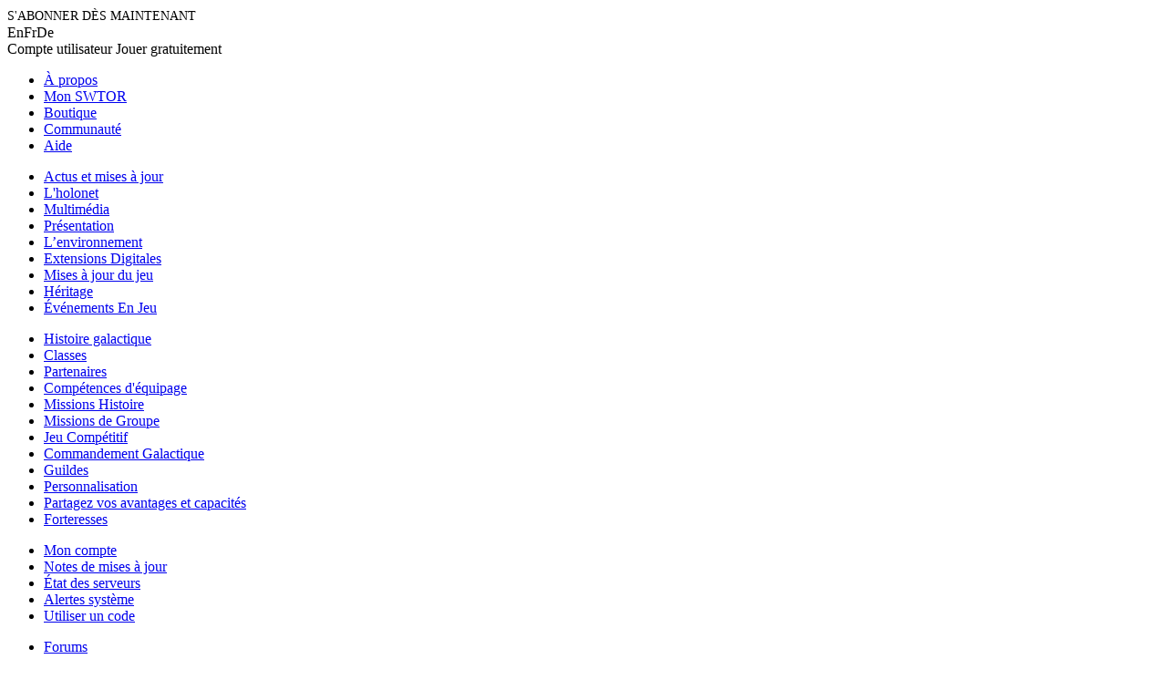

--- FILE ---
content_type: text/html; charset=utf-8
request_url: https://www.swtor.com/fr/holonet/companions/m1-4x
body_size: 10675
content:
<!DOCTYPE html>
<!--[if lt IE 7]> <html lang="fr" dir="ltr" class="no-js ie6 lte9 lte8 lte7 lte6"> <![endif]-->
<!--[if IE 7]>    <html lang="fr" dir="ltr" class="no-js ie7 lte9 lte8 lte7"> <![endif]-->
<!--[if IE 8]>    <html lang="fr" dir="ltr" class="no-js ie8 lte9 lte8"> <![endif]-->
<!--[if IE 9]>    <html lang="fr" dir="ltr" class="no-js ie9 lte9"> <![endif]-->
<!--[if (gt IE 9)|!(IE)]><!--> <html lang="fr" dir="ltr" class="no-js no-ie"> <!--<![endif]-->
<head>
<meta http-equiv="Content-Type" content="text/html; charset=utf-8" />
  <script>
(async () => {
    const ccpaHTML = fetch('https://www.ea.com/about/notice-at-collection/geotargeted-link')
    .then(res => {
        return res.text();
    }).then(data => {
        const ccpaHTML = new DOMParser().parseFromString(data, 'text/html').querySelector('ea-link a');
        return ccpaHTML;
    });

    class CCPABlock extends HTMLElement {
        constructor() {
            super();
        }


        connectedCallback() {
            const shadowRoot = this.attachShadow({ mode: 'open' });

            ccpaHTML.then(htmlRes => {
                if (htmlRes) {
                    var css = 'a { color: #ffffff; text-decoration: underline; font: bold 11px arial; display: inline-block;  } a:hover{ color: #e0bd49; }'

                    var style = document.createElement('style');
                    if (style.styleSheet) {
                        style.styleSheet.cssText = css;
                    } else {
                        style.appendChild(document.createTextNode(css));
                    }
                    shadowRoot.appendChild(style);

                    shadowRoot.appendChild(htmlRes.cloneNode(true));
                    $( document ).ready(function() {
                        document.getElementById('ccpa-sep').style.display = "inline";
                    });
                }
            });
        }
    }
    customElements.define("ccpa-block", CCPABlock);
})();
</script>

<script async="async" src="//consent.trustarc.com/notice?domain=ea.com&c=teconsent&js=nj&noticeType=bb&text=true&gtm=1&pn=1"></script>
<script>(function(w,d,s,l,i){w[l]=w[l]||[];w[l].push({'gtm.start':new Date().getTime(),event:'gtm.js'});var f=d.getElementsByTagName(s)[0],j=d.createElement(s),dl=l!='dataLayer'?'&l='+l:'';j.async=true;j.src='https://www.googletagmanager.com/gtm.js?id='+i+dl;f.parentNode.insertBefore(j,f);})(window,document,'script','dataLayer','GTM-5HGWGSG');</script>
  <meta charset="utf-8" />
  <meta http-equiv="X-UA-Compatible" content="IE=Edge;chrome=1" >
  <meta name="description" content="Official site. Broadsword and Lucasfilm bring you the next evolution in MMO Gameplay: Story." />
  <meta name="keywords" content="Star Wars, Star Wars Games, online game, mmo, mmorpg, rpg, information, BioWare, Bioware games, Lucasfilm, Lucasfilm games, Star Wars The Old Republic, The Old Republic, Knights of the Old Republic MMO, KOTOR MMO, KOTOR, TOR, SWTOR, SWTOR MMO, Star Wars MMO, BioWare MMO, Lucasfilm MMO, massively multiplayer online game, massively multiplayer online role playing game, holonet, information, Star Wars le jeu, pr&#233;sentation, fond, classes, chasseur de primes, soldat, contrebandier, plan&#232;tes, chronologie, affiliations, factions" />
  <title>Star Wars: The Old Republic | HOLONET</title>
  <meta http-equiv="Content-Type" content="text/html; charset=utf-8" />
<link rel="shortcut icon" href="https://www.swtor.com/sites/all/files/favicon.ico" type="image/x-icon" />
<meta name="title" content="M1-4X" />
<link rel="image_src" href="/sites/all/files/en/square_logo.jpg" / >
  <link type="text/css" rel="stylesheet" media="all" href="https://www.swtor.com/sites/all/files/css/css_ec2a20c416332f75648eda716676863a.css" />
  <link type="text/css" rel="stylesheet" media="all" href="/sites/all/themes/coruscant/css/fonts/berling.css" />
  <link type="text/css" rel="stylesheet" media="all" href="/sites/all/themes/coruscant/css/fonts/newsgothic.css" />
  <script type="text/javascript">
    var drupal_theme_loc = "/sites/all/themes/coruscant/";
    var swtor_theme_loc = "/sites/all/themes/coruscant/";
  </script>
  <script type="text/javascript" src="/sites/all/modules/custom/jquery_update/replace/jquery.min.js?w"></script>
<script type="text/javascript" src="/misc/drupal.js?w"></script>
<script type="text/javascript" src="https://www.swtor.com/sites/all/files/languages/fr_cbf22c9ef714168293d8c095965941e2.js?w"></script>
<script type="text/javascript" src="/sites/all/modules/custom/social_media/includes/js/social_media.js?w"></script>
<script type="text/javascript" src="/sites/all/modules/drupal-contrib/og/og.js?w"></script>
<script type="text/javascript" src="/sites/all/themes/coruscant/js/inputs.js?w"></script>
<script type="text/javascript" src="/sites/all/themes/coruscant/js/common.js?w"></script>
<script type="text/javascript" src="/sites/all/themes/coruscant/js/jquery.fancybox.js?w"></script>
<script type="text/javascript" src="/sites/all/themes/coruscant/js/jquery.scrollTo-min.js?w"></script>
<script type="text/javascript" src="/sites/all/themes/coruscant/js/webfont.js?w"></script>
<script type="text/javascript" src="/sites/all/themes/coruscant/js/jquery.mousewheel.js?w"></script>
<script type="text/javascript" src="/sites/all/themes/coruscant/js/jquery.scrollbar.js?w"></script>
<script type="text/javascript" src="/sites/all/themes/coruscant/js/jquery.array.js?w"></script>
<script type="text/javascript" src="/sites/all/themes/coruscant/js/ccmMultimedia.js?w"></script>
<script type="text/javascript" src="/sites/all/themes/coruscant/js/swtorVideo.js?w"></script>
<script type="text/javascript" src="/sites/all/themes/coruscant/js/jquery.jplayer.js?w"></script>
<script type="text/javascript" src="/sites/all/themes/coruscant/js/modernizr.js?w"></script>
<script type="text/javascript" src="/sites/all/themes/coruscant/js/jquery.inputs.js?w"></script>
<script type="text/javascript" src="/sites/all/themes/coruscant/js/modalTrap.js?w"></script>
<script type="text/javascript" src="/sites/all/themes/coruscant/js/jquery.flash.js?w"></script>
<script type="text/javascript" src="/sites/all/themes/coruscant/js/holonet.js?w"></script>
<script type="text/javascript" src="/sites/all/themes/coruscant/js/jquery.dimensions.min.js?w"></script>
<script type="text/javascript" src="/sites/all/themes/coruscant/js/jquery.tooltip.min.js?w"></script>
<script type="text/javascript">
<!--//--><![CDATA[//><!--
jQuery.extend(Drupal.settings, {"basePath":"\/","spoilers":null,"user":{"subscriptionstatus":"not-subscribed"},"menu":null,"lang":"fr"});
//--><!]]>
</script>

<script>(window.BOOMR_mq=window.BOOMR_mq||[]).push(["addVar",{"rua.upush":"false","rua.cpush":"true","rua.upre":"false","rua.cpre":"true","rua.uprl":"false","rua.cprl":"false","rua.cprf":"false","rua.trans":"SJ-806f293a-ef27-446c-bc67-703a618351e8","rua.cook":"false","rua.ims":"false","rua.ufprl":"false","rua.cfprl":"true","rua.isuxp":"false","rua.texp":"norulematch","rua.ceh":"false","rua.ueh":"false","rua.ieh.st":"0"}]);</script>
                              <script>!function(e){var n="https://s.go-mpulse.net/boomerang/";if("False"=="True")e.BOOMR_config=e.BOOMR_config||{},e.BOOMR_config.PageParams=e.BOOMR_config.PageParams||{},e.BOOMR_config.PageParams.pci=!0,n="https://s2.go-mpulse.net/boomerang/";if(window.BOOMR_API_key="6YNW6-BR3DU-BGU49-GXLFM-7WREV",function(){function e(){if(!o){var e=document.createElement("script");e.id="boomr-scr-as",e.src=window.BOOMR.url,e.async=!0,i.parentNode.appendChild(e),o=!0}}function t(e){o=!0;var n,t,a,r,d=document,O=window;if(window.BOOMR.snippetMethod=e?"if":"i",t=function(e,n){var t=d.createElement("script");t.id=n||"boomr-if-as",t.src=window.BOOMR.url,BOOMR_lstart=(new Date).getTime(),e=e||d.body,e.appendChild(t)},!window.addEventListener&&window.attachEvent&&navigator.userAgent.match(/MSIE [67]\./))return window.BOOMR.snippetMethod="s",void t(i.parentNode,"boomr-async");a=document.createElement("IFRAME"),a.src="about:blank",a.title="",a.role="presentation",a.loading="eager",r=(a.frameElement||a).style,r.width=0,r.height=0,r.border=0,r.display="none",i.parentNode.appendChild(a);try{O=a.contentWindow,d=O.document.open()}catch(_){n=document.domain,a.src="javascript:var d=document.open();d.domain='"+n+"';void(0);",O=a.contentWindow,d=O.document.open()}if(n)d._boomrl=function(){this.domain=n,t()},d.write("<bo"+"dy onload='document._boomrl();'>");else if(O._boomrl=function(){t()},O.addEventListener)O.addEventListener("load",O._boomrl,!1);else if(O.attachEvent)O.attachEvent("onload",O._boomrl);d.close()}function a(e){window.BOOMR_onload=e&&e.timeStamp||(new Date).getTime()}if(!window.BOOMR||!window.BOOMR.version&&!window.BOOMR.snippetExecuted){window.BOOMR=window.BOOMR||{},window.BOOMR.snippetStart=(new Date).getTime(),window.BOOMR.snippetExecuted=!0,window.BOOMR.snippetVersion=12,window.BOOMR.url=n+"6YNW6-BR3DU-BGU49-GXLFM-7WREV";var i=document.currentScript||document.getElementsByTagName("script")[0],o=!1,r=document.createElement("link");if(r.relList&&"function"==typeof r.relList.supports&&r.relList.supports("preload")&&"as"in r)window.BOOMR.snippetMethod="p",r.href=window.BOOMR.url,r.rel="preload",r.as="script",r.addEventListener("load",e),r.addEventListener("error",function(){t(!0)}),setTimeout(function(){if(!o)t(!0)},3e3),BOOMR_lstart=(new Date).getTime(),i.parentNode.appendChild(r);else t(!1);if(window.addEventListener)window.addEventListener("load",a,!1);else if(window.attachEvent)window.attachEvent("onload",a)}}(),"".length>0)if(e&&"performance"in e&&e.performance&&"function"==typeof e.performance.setResourceTimingBufferSize)e.performance.setResourceTimingBufferSize();!function(){if(BOOMR=e.BOOMR||{},BOOMR.plugins=BOOMR.plugins||{},!BOOMR.plugins.AK){var n="true"=="true"?1:0,t="",a="gqhnveaxid6iy2lst2ja-f-6d676d3bd-clientnsv4-s.akamaihd.net",i="false"=="true"?2:1,o={"ak.v":"39","ak.cp":"1260028","ak.ai":parseInt("757969",10),"ak.ol":"0","ak.cr":15,"ak.ipv":4,"ak.proto":"h2","ak.rid":"28dba10b","ak.r":47394,"ak.a2":n,"ak.m":"e12","ak.n":"essl","ak.bpcip":"52.14.218.0","ak.cport":40628,"ak.gh":"23.33.84.205","ak.quicv":"","ak.tlsv":"tls1.3","ak.0rtt":"","ak.0rtt.ed":"","ak.csrc":"-","ak.acc":"","ak.t":"1769119378","ak.ak":"hOBiQwZUYzCg5VSAfCLimQ==bVFSDizrm+gvlkT52BjmGr/K8RqVo3C49UEdNXjcSI8GCPykNcbZODoVCgJM16+RwLntFKvObaJJYbeFgO9RiF5etPPpkfd9LsYOTF91zu1vOZAD1MyJ1Ji+cm24Jn8S43u4iDeKERBs41GTN+zot/IcWQMv2nAMH7gIOqM0Yt7aiWf/XZWqYHPUrgetxOPMJpaeMtP3UqK+ToOlrOsIkDxHC4zcVz7I8qWAE7eJ5ud0lbrBEP7qjGpg3g9jscKHq8UJHXzzKpVGuoUtpGbeUXFtVvjlDKDR2msFJNTsYN3BjWmgRGNqhFLuO/evSgUXRHiWkRWaNbcEVKBUP25MALSxXX2qu/yUhzPB92aEj3sxd2KNf6PhTiqakmb8xgnkVMcIoXJn/1ne1fg0FTdUajI1+Sse08LuwTWnDHFWcTQ=","ak.pv":"15","ak.dpoabenc":"","ak.tf":i};if(""!==t)o["ak.ruds"]=t;var r={i:!1,av:function(n){var t="http.initiator";if(n&&(!n[t]||"spa_hard"===n[t]))o["ak.feo"]=void 0!==e.aFeoApplied?1:0,BOOMR.addVar(o)},rv:function(){var e=["ak.bpcip","ak.cport","ak.cr","ak.csrc","ak.gh","ak.ipv","ak.m","ak.n","ak.ol","ak.proto","ak.quicv","ak.tlsv","ak.0rtt","ak.0rtt.ed","ak.r","ak.acc","ak.t","ak.tf"];BOOMR.removeVar(e)}};BOOMR.plugins.AK={akVars:o,akDNSPreFetchDomain:a,init:function(){if(!r.i){var e=BOOMR.subscribe;e("before_beacon",r.av,null,null),e("onbeacon",r.rv,null,null),r.i=!0}return this},is_complete:function(){return!0}}}}()}(window);</script></head>
<body class="lang_fr not-front not-logged-in page-node node-type-holonet one-sidebar sidebar-right i18n-fr page-holonet section-holonet">
<div id="fb-root"></div>
<div id="page">
 <div id="main">
  <div id="top">
    <div id="topContainer">  <!--Global Header -->
      <div id="header">
        <a name="top"></a>
        <div id="newlogo"><a href="/fr" aria-label="Accueil"></a></div>
        <div id="headerContent">
          <style>
.global-buy-now > .txt {
  font-size: 18px !important;
  line-height: 15px !important;
  width: 150px;
}

.loginBtn > .txt {
  line-height: 15px !important;
}

.newsThumb img {
width: 220px;
height: 122px;
}

body.lang_de .global-buy-now > .txt { font-size:15px !important; line-height: 16px !important; }
body.lang_fr .global-buy-now > .txt { font-size:14px !important; line-height: 18px !important; }

</style>
<div id="language-selector"><div class="global-buy-now"><span class="txt">S'ABONNER D&Egrave;S MAINTENANT</span><a href="/fr/premium" aria-label="S&#039;ABONNER D&amp;Egrave;S MAINTENANT"></a><span class="hover"></span></div><span class="en btn first"><a href="/holonet/companions/m1-4x" aria-label="En" tabindex="0"></a><span>En</span></span><span class="fr btn active"><a href="/fr/holonet/companions/m1-4x" aria-label="Fr" tabindex="-1" class="active"></a><span>Fr</span></span><span class="de btn last"><a href="/de/holonet/companions/m1-4x" aria-label="De" tabindex="0"></a><span>De</span></span></div><!--Begin Global Login-->
<div class="registration">
  <span class="loginBtn login">
        <a href="https://account.swtor.com/fr" class="externalLink"></a>    <span class="icon"></span>
    <span class="txt">
      Compte utilisateur    </span>
  </span>
  <span class="loginBtn signup">
    <a href="/fr/play-free"></a>    <span class="icon"></span>
    <span class="txt">
      Jouer gratuitement    </span>
  </span>
</div>
<!--End Global Login-->
        </div>
      </div>
    </div>
  </div> <!-- end top -->
  <div id="middle">
    <div id="pageBackground"><div class="page-bg-image"></div></div>
    <div id="mainNavigation">
      <div id="swtor-main-navigation" class="mainNav">
        <div class="tab"></div>
         <div class="swtor-sub-header"></div>
         <div id="swtor-menu-region"><div id="swtor-main-menu">
<ul class="menu main">
<li class="leaf first" id="menu-info"><a href="/fr/legacyofthesith">À propos</a><span class="icon"></span></li>
<li class="leaf" id="menu-myswtor"><a href="/fr/user/account">Mon SWTOR</a><span class="icon"></span></li>
<li class="leaf" id="menu-store"><a href="/fr/buy">Boutique</a><span class="icon"></span></li>
<li class="leaf" id="menu-community"><a href="/fr/community/">Communaut&eacute;</a><span class="icon"></span></li>
<li class="leaf last" id="menu-support"><a class="externalLink" target="_blank" href="https://help.ea.com/fr/articles/star-wars/star-wars-the-old-republic/swtor-support/">Aide</a><span class="icon"></span></li>
</ul>
</div>
<div id="swtor-sub-menu">
<ul class="menu info">
<li class="leaf first" id="menu-news"><a href="/fr/info/news">Actus et mises à jour</a><span class="icon"></span></li>
<li class="leaf" id="menu-holonet"><a href="/fr/holonet">L'holonet</a><span class="icon"></span></li>
<li class="leaf" id="menu-media"><a href="/fr/info/media">Multimédia</a><span class="icon"></span></li>
<li class="leaf" id="menu-gameoverview"><a href="/fr/info/overview">Présentation</a><span class="icon"></span></li>
<li class="leaf" id="menu-gamesetting"><a href="/fr/info/setting">L’environnement</a><span class="icon"></span></li>
<li class="leaf" id="menu-gameexpansions"><a href="/fr/legacyofthesith">Extensions Digitales</a><span class="icon"></span></li>
<li class="leaf" id="menu-gameupdates"><a href="/fr/legacyofthesith">Mises à jour du jeu</a><span class="icon"></span></li>
<li class="leaf" id="menu-legacy"><a href="/fr/info/legacy">Héritage</a><span class="icon"></span></li>
<li class="leaf last" id="menu-gameevents"><a href="/fr/info/in-game-events">Événements En Jeu</a><span class="icon"></span></li>
</ul>
<ul class="menu holonet">
    <li class="leaf first" id="menu-galactichistory"><a href="/fr/holonet/galactic-history">Histoire galactique</a><span class="icon"></span></li>
    <li class="leaf" id="menu-classes"><a href="/fr/holonet/classes">Classes</a><span class="icon"></span></li>
    <li class="leaf" id="menu-companions"><a href="/fr/holonet/companions">Partenaires</a><span class="icon"></span></li>
    <li class="leaf" id="menu-crewskills"><a href="/fr/holonet/crew-skills">Comp&eacute;tences d'&eacute;quipage</a><span class="icon"></span></li>
    <li class="leaf" id="menu-storymissions"><a href="/fr/holonet/story-missions">Missions Histoire</a><span class="icon"></span></li>
    <li class="leaf" id="menu-groupmissions"><a href="/fr/holonet/group-missions">Missions de Groupe</a><span class="icon"></span></li>
    <li class="leaf" id="menu-competitive"><a href="/fr/holonet/competitive">Jeu Compétitif</a><span class="icon"></span></li>
    <li class="leaf" id="menu-galacticcommand"><a href="/fr/holonet/galactic-command">Commandement Galactique</a><span class="icon"></span></li>
    <li class="leaf" id="menu-guilds"><a href="/fr/holonet/guilds">Guildes</a><span class="icon"></span></li>
    <li class="leaf" id="menu-personalization"><a href="/fr/holonet/personalization">Personnalisation</a><span class="icon"></span></li>
    <li class="leaf" id="menu-legacy"><a href="/fr/holonet/legacy">Partagez vos avantages et capacités</a><span class="icon"></span></li>
    <li class="leaf" id="menu-strongholds"><a href="/fr/holonet/strongholds">Forteresses</a><span class="icon"></span></li>    
</ul>
<ul class="menu myswtor">
<li class="leaf first" id="menu-myaccount"><a href="/fr/user/account">Mon compte</a><span class="icon"></span></li>
<li class="leaf" id="menu-patchnotes"><a href="/fr/patchnotes">Notes de mises à jour</a><span class="icon"></span></li>
<li class="leaf" id="menu-serverstatus"><a href="/fr/server-status">État des serveurs</a><span class="icon"></span></li>
<li class="leaf last" id="menu-systemalerts"><a href="/fr/systemalerts">Alertes système</a><span class="icon"></span></li>
<li class="leaf last" id="menu-redeem"><a href="/fr/redeem-code">Utiliser un code</a><span class="icon"></span></li>
</ul>
<ul class="menu community">
<li class="leaf first" id="menu-forums"><a href="/fr/community/forumdisplay.php?f=4">Forums</a><span class="icon"></span></li>
<li class="leaf" id="menu-blog"><a href="/fr/blog">Blog communautaire</a><span class="icon"></span></li>
<li class="leaf" id="menu-guildrewards"><a href="/fr/guildrewards">Récompenses de guilde</a><span class="icon"></span></li>
</ul>
<ul class="menu support">
<li class="leaf" id="menu-supportform"><a class="externalLink" target="_blank" href="https://help.ea.com/fr/articles/star-wars/star-wars-the-old-republic/swtor-support/">Contacter le Service clients</a><span class="icon"></span></li>
<li class="leaf last" id="menu-myaccount"><a href="/fr/user/account">Mon compte</a><span class="icon"></span></li>
</ul>
</div></div>
      </div>
    </div>
    <div id="mainMessages">
	  	  </div>
    <div class="pageContainer">
      <!--Header Title-->
      <h1 class="mainTitle"><span class="icon"></span>Partenaires</h1>
      <div id="social"></div>

      <div id="rightSideContent">
        <div class="colFade"></div>
        <div class="sideItem">
  <div class="sideContentBody">
    <ul class="menu"><li id="menu-guerriersith" class="expanded first"><a href="/fr/holonet/companions/vette">Guerrier Sith</a><ul class="menu"><li id="menu-vette" class="leaf first"><a href="/fr/holonet/companions/vette">Vette</a><span class='icon'></span></li>
<li id="menu-malavaiquinn" class="leaf"><a href="/fr/holonet/companions/malavai-quinn">Malavai Quinn</a><span class='icon'></span></li>
<li id="menu-jaesawillsaam" class="leaf"><a href="/fr/holonet/companions/jaesa-willsaam">Jaesa Willsaam</a><span class='icon'></span></li>
<li id="menu-lieutenantpierce" class="leaf"><a href="/fr/holonet/companions/lieutenant-pierce">Lieutenant Pierce</a><span class='icon'></span></li>
<li id="menu-broonmark" class="leaf last"><a href="/fr/holonet/companions/broonmark">Broonmark</a><span class='icon'></span></li>
</ul><span class='icon'></span></li>
<li id="menu-chasseurdeprimes" class="expanded"><a href="/fr/holonet/companions/blizz">Chasseur De Primes</a><ul class="menu"><li id="menu-mako" class="leaf first"><a href="/fr/holonet/companions/mako">Mako</a><span class='icon'></span></li>
<li id="menu-gaultrennow" class="leaf"><a href="/fr/holonet/companions/gault-rennow">Gault Rennow</a><span class='icon'></span></li>
<li id="menu-toriancadera" class="leaf"><a href="/fr/holonet/companions/torian-cadera">Torian Cadera</a><span class='icon'></span></li>
<li id="menu-blizz" class="leaf"><a href="/fr/holonet/companions/blizz">Blizz</a><span class='icon'></span></li>
<li id="menu-skadge" class="leaf last"><a href="/fr/holonet/companions/skadge">Skadge</a><span class='icon'></span></li>
</ul><span class='icon'></span></li>
<li id="menu-inquisiteursith" class="expanded"><a href="/fr/holonet/companions/khem-val">Inquisiteur Sith</a><ul class="menu"><li id="menu-khemval" class="leaf first"><a href="/fr/holonet/companions/khem-val">Khem Val</a><span class='icon'></span></li>
<li id="menu-andronikosrevel" class="leaf"><a href="/fr/holonet/companions/andronikos-revel">Andronikos Revel</a><span class='icon'></span></li>
<li id="menu-asharazavros" class="leaf"><a href="/fr/holonet/companions/ashara-zavros">Ashara Zavros</a><span class='icon'></span></li>
<li id="menu-talosdrellik" class="leaf"><a href="/fr/holonet/companions/talos-drellik">Talos Drellik</a><span class='icon'></span></li>
<li id="menu-xalek" class="leaf last"><a href="/fr/holonet/companions/xalek">Xalek</a><span class='icon'></span></li>
</ul><span class='icon'></span></li>
<li id="menu-agentimprial" class="expanded"><a href="/fr/holonet/companions/kaliyo-djannis">Agent Impérial</a><ul class="menu"><li id="menu-kaliyodjannis" class="leaf first"><a href="/fr/holonet/companions/kaliyo-djannis">Kaliyo Djannis</a><span class='icon'></span></li>
<li id="menu-vectorhyllus" class="leaf"><a href="/fr/holonet/companions/vector-hyllus">Vector Hyllus</a><span class='icon'></span></li>
<li id="menu-docteureckardlokin" class="leaf"><a href="/fr/holonet/companions/doctor-eckard-lokin">Docteur Eckard Lokin</a><span class='icon'></span></li>
<li id="menu-rainatemple" class="leaf"><a href="/fr/holonet/companions/raina-temple">Raina Temple</a><span class='icon'></span></li>
<li id="menu-scorpion" class="leaf last"><a href="/fr/holonet/companions/scorpio">SCORPION</a><span class='icon'></span></li>
</ul><span class='icon'></span></li>
<li id="menu-chevalierjedi" class="expanded"><a href="/fr/holonet/companions/t7-O1">Chevalier Jedi</a><ul class="menu"><li id="menu-t7o1" class="leaf first"><a href="/fr/holonet/companions/t7-O1">T7-O1</a><span class='icon'></span></li>
<li id="menu-kiracarsen" class="leaf"><a href="/fr/holonet/companions/kira-carsen">Kira Carsen</a><span class='icon'></span></li>
<li id="menu-doc" class="leaf"><a href="/fr/holonet/companions/doc">Doc</a><span class='icon'></span></li>
<li id="menu-sgtfideltinrusk" class="leaf"><a href="/fr/holonet/companions/sergeant-rusk">Sgt. Fideltin Rusk</a><span class='icon'></span></li>
<li id="menu-seigneurscourge" class="leaf last"><a href="/fr/holonet/companions/lord-scourge">Seigneur Scourge</a><span class='icon'></span></li>
</ul><span class='icon'></span></li>
<li id="menu-soldat" class="expanded active-trail"><a href="/fr/holonet/companions/aric-jorgan">Soldat</a><ul class="menu"><li id="menu-aricjorgan" class="leaf first"><a href="/fr/holonet/companions/aric-jorgan">Aric Jorgan</a><span class='icon'></span></li>
<li id="menu-elaradorne" class="leaf"><a href="/fr/holonet/companions/elara-dorne">Elara Dorne</a><span class='icon'></span></li>
<li id="menu-m14x" class="leaf active-trail"><a href="/fr/holonet/companions/m1-4x" class="active">M1-4X</a><span class='icon'></span></li>
<li id="menu-tannovik" class="leaf"><a href="/fr/holonet/companions/tanno-vik">Tanno Vik</a><span class='icon'></span></li>
<li id="menu-sgtyuun" class="leaf last"><a href="/fr/holonet/companions/yuun">Sgt. Yuun</a><span class='icon'></span></li>
</ul><span class='icon'></span></li>
<li id="menu-jediconsulaire" class="expanded"><a href="/fr/holonet/companions/qyzen-fess">Jedi Consulaire</a><ul class="menu"><li id="menu-qyzenfess" class="leaf first"><a href="/fr/holonet/companions/qyzen-fess">Qyzen Fess</a><span class='icon'></span></li>
<li id="menu-tharancedrax" class="leaf"><a href="/fr/holonet/companions/tharan-cedrax">Tharan Cedrax</a><span class='icon'></span></li>
<li id="menu-zenith" class="leaf"><a href="/fr/holonet/companions/zenith">Zenith</a><span class='icon'></span></li>
<li id="menu-ltfelixiresso" class="leaf"><a href="/fr/holonet/companions/felix-iresso">Lt. Felix Iresso</a><span class='icon'></span></li>
<li id="menu-nadiagrell" class="leaf last"><a href="/fr/holonet/companions/nadia-grell">Nadia Grell</a><span class='icon'></span></li>
</ul><span class='icon'></span></li>
<li id="menu-contrebandier" class="expanded"><a href="/fr/holonet/companions/corso-riggs">Contrebandier</a><ul class="menu"><li id="menu-corsoriggs" class="leaf first"><a href="/fr/holonet/companions/corso-riggs">Corso Riggs</a><span class='icon'></span></li>
<li id="menu-bowdaar" class="leaf"><a href="/fr/holonet/companions/bowdaar">Bowdaar</a><span class='icon'></span></li>
<li id="menu-risha" class="leaf"><a href="/fr/holonet/companions/risha">Risha</a><span class='icon'></span></li>
<li id="menu-akaavispar" class="leaf"><a href="/fr/holonet/companions/akaavi-spar">Akaavi Spar</a><span class='icon'></span></li>
<li id="menu-langusstuno" class="leaf last"><a href="/fr/holonet/companions/languss-tuno">Languss Tuno</a><span class='icon'></span></li>
</ul><span class='icon'></span></li>
<li id="menu-drodes" class="expanded last"><a href="/fr/holonet/companions/c2-n2">Droïdes</a><ul class="menu"><li id="menu-2vr8" class="leaf first"><a href="/fr/holonet/companions/2v-r8">2V-R8</a><span class='icon'></span></li>
<li id="menu-c2n2" class="leaf"><a href="/fr/holonet/companions/c2-n2">C2-N2</a><span class='icon'></span></li>
<li id="menu-hk51" class="leaf last"><a href="/fr/holonet/companions/hk-51" title="">HK-51</a><span class='icon'></span></li>
</ul><span class='icon'></span></li>
</ul>  </div>	
</div>      </div><!-- Begin Main Content --><div id="mainContent">
            <div id="node-315845" class="node">

  <div class="content">
    <div class="holonet wrapper companion" id="m1">
      <div id="bg"></div>
      <div id="left">
        <article>
          <h2>M1-4X</h2>
          <p><strong>Fabricant :</strong> information classifiée<br>
          <strong>Concepteur :</strong> professeur Boab Deduun<br>
          <strong>Armement :</strong> blasters, grenades, roquettes, lance-flammes<br>
<strong>Histoire d'amour :</strong> non</p>
          <p>Le prototype de droïde de guerre avancé M1-4X est doté d'armes et d'un blindage ultra sophistiqués lui permettant d'annihiler toute opposition. Conçu par le célèbre professeur Boab Deduun, le modèle M1-4X est programmé pour être le soldat idéal : obéissant, loyal et déterminé à combattre quiconque menace la République.</p>
          <p>Le droïde M1-4X possède le meilleur en matière de technologie offensive ainsi qu'un arsenal complet, comprenant des lance-flammes intégrés pour les combats rapprochés, mais aussi des blasters et des roquettes pour frapper à distance. Il est également muni d'un blindage avancé et d'un noyau principal de dernière génération lui permettant de supporter de très lourds dégâts tout en restant capable d'assurer ses fonctions principales de soutien sur le front.</p>
          <p>Plus imposant que n'importe quel autre droïde militaire de la République, le modèle M1-4X est alimenté par un noyau énergétique unique. Toutes les informations concernant cette technologie ainsi que la façon dont la République s'est procuré ce noyau sont classées top secret.</p>
          <p><strong>Bonus :</strong> efficacité en cybernétique +5, critique en récupération +5</p>
          <p><strong>Aime :</strong> détruire les ennemis de la République, les messages pro-République, le courage</p>
          <p><strong>N'aime pas :</strong> tout ce qui s'oppose à la République</p>
          <p><strong>Statistique principale :</strong> visée</p>
          <p><strong>Statistique secondaire :</strong> endurance</p>
          <p><strong>Arme principale :</strong> fusil blaster ou pistolet blaster</p>
          <p><strong>Arme secondaire :</strong> générateur de bouclier</p>
          <h2>Cadeaux</h2>
          <ul>
            <li><strong>Arme :</strong> aime</li>
            <li><strong>Équipement militaire :</strong> aime</li>
            <li><strong>Séduction :</strong> aime</li>
            <li><strong>Luxe :</strong> aime</li>
            <li><strong>Technologie :</strong> favori</li>
            <li><strong>Souvenirs de la République :</strong> adore</li>
            <li><strong>Souvenirs de l'Empire :</strong> indifférent</li>
            <li><strong>Artefact culturel :</strong> aime</li>
            <li><strong>Trophée :</strong> aime</li>
            <li><strong>Produit illégal :</strong> indifférent</li>
          </ul>
        </article>
      </div>
    </div>  </div>

<div class="meta">
    
    

  </div>

</div>

      </div>
      <!--End Main Content-->

 </div><!-- end page container -->
</div> <!-- end middle -->
<div id="bottomPadding"></div>
<div id="bottom">
	<div class="bg">
    <div id="footerTab"></div>
    </div>
  <!--Footer-->
		<!--Footer-->
		<div id="footerInterior">
			<div id="footerContent">
				<div class="left">
  <div class="logos">
    <a class="footerLogo" href="https://broadsword.com"><img border="0" class="logoBioware" src="https://cdn-www.swtor.com/sites/all/files/webassets/theme/logos/broadsword.png" alt="Broadsword" /></a>
    <a class="footerLogo" href="https://www.ea.com"><img border="0" class="logoEA" src="https://cdn-www.swtor.com/sites/all/files/en/footer/logoEA.gif" alt="Electronic Arts" /></a>
    <a class="footerLogo" href="http://www.lucasarts.com"><img border="0" class="logoLucas" src="https://cdn-www.swtor.com/sites/all/files/en/coruscant/footer/lucasfilm.png" alt="LucasArts" width="128" /></a>
  </div>

  <div class="legalLinks">
    <a href="/fr/annonces/">Archives Conditions</a> <span class="sep">|</span>
    <a class="externalLink" target="_blank" href="https://help.ea.com/fr/games/star-wars/star-wars-the-old-republic/">FAQ</a> <span class="sep">|</span>
    <a href="/fr/annonces/euala">CALUF</a> <span class="sep">|</span>
    <a href="/fr/announces/reglesdeconduite">Règles de Conduite</a> <span class="sep">|</span>
    <a href="/fr/announces/securit-en-ligne">Sécurité en ligne</a> <span class="sep">|</span>
    <a class="externalLink" target="_blank" href="https://help.ea.com/fr/articles/star-wars/star-wars-the-old-republic/swtor-support/">Aide</a> <span class="sep">|</span>

    <a class="externalLink" target="_blank" href="http://www.ea.com/fr-fr/legal">Mentions légales et protection des données personnelles</a> <span class="sep">|</span>
    <a href="https://www.ea.com/fr-fr/terms-of-service" target="_blank" class="externalLink" >Contrat Utilisateur</a>  <span class="sep">|</span>
    <a href="https://www.ea.com/fr-fr/legal/privacy-and-cookie-policy" target="_blank" class="externalLink">Politique relative à la protection des données personnelles et aux cookies</a> <span class="sep">|</span>
    <a href="https://www.ea.com/fr-fr/service-updates" target="_blank" class="externalLink">Mises à jour des services en ligne</a> <span class="sep">|</span>
    <a href="https://www.ea.com/fr-fr/security" target="_blank" class="externalLink">Sécurité</a> <span class="sep">|</span>
    <div id="nav_menu-extralegal" style="display: inline-block;">
      <div id="teconsent"></div>
    </div>
    <span class="sep" id="ccpa-sep" style="display: none;" >|</span>
    <ccpa-block></ccpa-block>
  </div>

  <div class="legal">
    <em>STAR WARS</em> © & ™ LUCASFILM LTD.  TOUS DROITS RÉSERVÉS. Broadsword et le logo Broadsword sont des marques commerciales de Broadsword™ Online Games, Inc. EA et le logo EA sont des marques commerciales d'Electronic Arts Inc. Toutes les autres marques commerciales appartiennent à leurs propriétaires respectifs.
  </div>
</div>

<div class="right">
  <div><a href="//privacy.truste.com/privacy-seal/validation?rid=e63d1983-901a-434d-89f0-dafefb2274f4&lang=fr" target="_blank"><img style="border: none" src="//privacy-policy.truste.com/privacy-seal/seal?rid=e63d1983-901a-434d-89f0-dafefb2274f4" alt="TRUSTe"/></a></div>
  <div class="pegilogo"><a class="footerLogo" href="http://www.pegi.info" aria-label="PEGI 16"></a></div>
</div>

<div id="externalLinkWrapper">
  <div id="contentContainer" class="externalPopup">
    <h2>Vous êtes sur le point de quitter ce site web...</h2>
    <div id="externalLinkBody">
      <p>Cette page n'a pas pour but de vous empêcher de suivre le lien sur lequel vous avez cliqué. Elle vise simplement à vous informer que vous vous apprêtez à quitter ce site web. Pour vous rendre sur cette page, veuillez cliquer sur le lien ci-dessous.</p>
      <p><a href="#external" class="externalLink bigLink"></a></p>
      <p>Si vous ne souhaitez pas suivre ce lien, il vous suffit de <a href="#close" class="closeMessage boldLink">fermer ce message</a>.</p>
      <p class="externalDisclaimer">Les déclarations et avis exprimés sur ces sites web reflètent uniquement les opinions personnelles de leurs auteurs respectifs et ne sont pas nécessairement partagés ni approuvés par Broadsword et LucasArts, et leurs bailleurs de licences. Ces derniers ne sont en aucun cas responsables du contenu de ces sites web, dont ils ne garantissent par ailleurs pas l'exactitude. La politique de confidentialité de <em>Star Wars</em>: The Old Republic ne s'applique pas à leurs pratiques de collecte d'informations.</p>
    </div>
    <div id="externalLinkFoot">
      <a href="#close" class="closeMessage offpage tinySubmitBtn secondary">Fermer</a> <a href="#continue" class="externalLink offpage tinySubmitBtn">Continue</a>
    </div>
  </div>
</div>
<div id="consent_blackbar"></div>
<a class="fakelink"></a>
<div id="social_buttons">

</div>
<style>
.newsItem h2.swtorTitle  { line-height: 32px !important; }
.socialHeader .btn.social { display:none;  }
</style>

<script>
$.fn.replaceText = function(regex,replace){
  if(!regex){ return this; }
  if(!replace){ replace=regex; regex=/./g; }
  var parse = function(){
    if(this.nodeType==1){ $(this).contents().replaceText(regex,replace); }
    else{
      var html = $(this).text().replace(regex,replace);
      var nodes = $('<div>').html(html).contents();
      $(this).replaceWith(nodes);
    }
  };
  return this.each(parse);
};

$(function() {

  // Automatically italicize "Star Wars" when missing <em> or <i> tags
  var StarWarsItalic = function(){ return this.nodeType==3 && /star wars/i.test($(this).text()) && !$(this).closest("em,i").length; };
  $("body *:not(script,style,iframe)").contents().filter(StarWarsItalic).replaceText(/star wars/gi,'<span class="StarWarsItalic" style="font-style:italic;">Star Wars</span>');

});
</script>
<script>
$(function() {
  //set up cross domain links when tealium is ready to fire
  document.addEventListener('/ga/ready', function(e) {
  $(document).on('mousedown', 'a[href*="/purchase/item-"]', function(e) {
    e.preventDefault();
    var $this = $(this);
    var href = $this.attr('href');
    $(this).attr('href', window.tlm_ga.decorateLink(href));
  });
  }, false);
});
</script><script>
Drupal.behaviors.swtorLoginEvent = function(context) {
  if (Drupal.settings.user && Drupal.settings.user.nid) {
    var swtorLoginEvent = new CustomEvent('/ga/user/login-success', {
      detail: {
        userid: Drupal.settings.user.nid
      }
    });

    //trigger login success event when tealium is ready to fire
    document.addEventListener('/ga/ready', function(e) {
      document.dispatchEvent(swtorLoginEvent);
    }, false);

  }
};

//event to set custom dimensions for user subscription status
Drupal.behaviors.setSwtorSubscriptionStatus= function(context) {
  if (Drupal.settings.user && Drupal.settings.user.subscriptionstatus) {
    var swtorSubscriptionStatus= new CustomEvent('/ga/user/subscription-status', {
      detail: {
        status: Drupal.settings.user.subscriptionstatus
      }
    });

    //trigger login success event when tealium is ready to fire
    document.addEventListener('/ga/ready', function(e) {
      document.dispatchEvent(swtorSubscriptionStatus);
    }, false);

  }
};

</script><script>
Drupal.behaviors.user_dropdown_forum_fixes = function(context){
  $("#drop_down_myAccount .forumAccountLink a").addClass("externalLink");
}
</script><style>
  #ccmMultimediaPlayerModalWrapper {
    display: none;
  }
</style>

<div id="ccmMultimediaPlayerModalWrapper">
  <div class="ccmMultimediaPlayerModal">

    <h3>Lecteur multimédia</h3>
    <div>
      <p>Les cookies facultatifs, notamment ceux qui assurent la prise en charge du lecteur multimédia, sont actuellement désactivés conformément à vos choix en matière de protection des données personnelles.</p>
      <p>Sélectionnez Accepter et lire la vidéo pour activer le lecteur multimédia et ses cookies associés. Cela peut entraîner la collecte et le partage de vos informations de visionnage par YouTube à des fins analytiques et publicitaires.</p>
      <p>Vous pouvez également choisir de regarder la vidéo sur YouTube.</p>
    </div>
    <div class="multimediaModalButtons">
      <div class="multimediaModalButton">
        <a href="#" class="submitBtn externalLink acceptAndPlayVideo">
          <span class="left"></span><span class="center">
            <span class="inner">Accepter et lire la vidéo</span>
          </span><span class="right"></span>
          <span class="hover"></span>
        </a>
      </div>
      <div class="multimediaModalButton">
        <a href="https://www.youtube.com/user/swtheoldrepublic" class="submitBtn externalLink youtubeLink" target="_blank">
          <span class="left"></span><span class="center">
            <span class="inner">Visionner sur YouTube</span>
          </span><span class="right"></span>
          <span class="hover"></span>
        </a>
      </div>
    </div>

  </div>
</div>
			</div>
		</div>
	</div>
</div>
</div>
<script type="text/javascript">
<!--//--><![CDATA[//><!--
jQuery.extend(Drupal.settings, {"CToolsAJAX":{"scripts":{"\/sites\/all\/modules\/custom\/jquery_update\/replace\/jquery.min.js?w":true,"\/misc\/drupal.js?w":true,"\/sites\/all\/files\/languages\/fr_cbf22c9ef714168293d8c095965941e2.js?w":true,"\/sites\/all\/modules\/custom\/social_media\/includes\/js\/social_media.js?w":true,"\/sites\/all\/modules\/drupal-contrib\/og\/og.js?w":true,"\/sites\/all\/themes\/coruscant\/js\/inputs.js?w":true},"css":{"\/fr\/modules\/system\/defaults.css?w":true,"\/fr\/modules\/system\/system.css?w":true,"\/fr\/modules\/system\/system-menus.css?w":true,"\/fr\/modules\/user\/user.css?w":true,"\/fr\/sites\/all\/modules\/custom\/date\/date.css?w":true,"\/fr\/sites\/all\/modules\/custom\/date\/date_popup\/themes\/datepicker.css?w":true,"\/fr\/sites\/all\/modules\/custom\/date\/date_popup\/themes\/jquery.timeentry.css?w":true,"\/fr\/sites\/all\/modules\/custom\/node\/node.css?w":true,"\/fr\/sites\/all\/modules\/custom\/quote\/quote.css?w":true,"\/fr\/sites\/all\/modules\/custom\/social_media\/includes\/css\/social_media.css?w":true,"\/fr\/sites\/all\/modules\/drupal-contrib\/cck\/theme\/content-module.css?w":true,"\/fr\/sites\/all\/modules\/drupal-contrib\/ctools\/css\/ctools.css?w":true,"\/fr\/sites\/all\/modules\/drupal-contrib\/og\/theme\/og.css?w":true,"\/fr\/sites\/all\/modules\/drupal-contrib\/tagadelic\/tagadelic.css?w":true,"\/fr\/sites\/all\/modules\/custom\/forum\/forum.css?w":true,"\/fr\/sites\/all\/modules\/drupal-contrib\/cck\/modules\/fieldgroup\/fieldgroup.css?w":true,"\/fr\/sites\/all\/modules\/drupal-contrib\/views\/css\/views.css?w":true,"https:\/\/cdn-www.swtor.com\/sites\/all\/themes\/coruscant\/css\/jquery.fancybox.css?w":true,"https:\/\/cdn-www.swtor.com\/sites\/all\/themes\/coruscant\/css\/commonStyles.css?w":true,"https:\/\/cdn-www.swtor.com\/sites\/all\/themes\/coruscant\/css\/inputs.css?w":true}}});
//--><!]]>
</script>
<script type="text/javascript"  src="/HSj5Z/eE/y/q/kCabryRekwl/QEh58N3aiYDEJtEwc7/eHQgBwE/aj/ZALCliLyUB"></script></body>
</html>


--- FILE ---
content_type: application/javascript
request_url: https://www.swtor.com/HSj5Z/eE/y/q/kCabryRekwl/QEh58N3aiYDEJtEwc7/eHQgBwE/aj/ZALCliLyUB
body_size: 176947
content:
(function(){if(typeof Array.prototype.entries!=='function'){Object.defineProperty(Array.prototype,'entries',{value:function(){var index=0;const array=this;return {next:function(){if(index<array.length){return {value:[index,array[index++]],done:false};}else{return {done:true};}},[Symbol.iterator]:function(){return this;}};},writable:true,configurable:true});}}());(function(){GT();Ntn();nhn();var k6,Rn,kS,bP,w,Ef,tt,jN,PT,b0,YW,Cs,nl,nK,hC,nf,wR,dA,WV,m0,Tq,ct,Nf,I6,pV,bC,q0,hK,FD,mO,Mn,lK,NU,l0,n9,w1,nV,B6,HV,gM,XC,AJ,zz,kJ,qc,kz,x8,jC,Nm,lb,vJ,js,Fl,Pm,DA,V6,M6,ED,hn,fm,j8,Rq,l5,JW,BM,VW,Vz,Jz,Yh,LR,xV,AN,p4,MJ,cS,VN,A,pE,t5,Hf,EU,zC,df,sm,Vc,At,TP,kb,VK,k9,FS,NK,AB,xO,m1,bf,EE,Km,kn,Qt,RU,C6,f5,wc,Kl,MK,Lc,O5,wO,jT,I9,fJ,I1,PM,Oq,CE,Lq,G6,b4,RV,hS,v4,O0,NW,B,tS,hR,kq,Bc,kD,V4,sb,WE,KP,JO,OS,Ab,DE,zT,G0,XM,xt,OW,Q4,k5,H4,BE,Fn,Wc,vA,dS,DT,BN,zE,Tn,zn,MR,zb,Zm,Vb,NV,hf,LA,Mh,AC,rO,GM,RK,AP,Wm,Af,mU,LM,BB,SS,cz,n6,j1,Xq,X9,cW,B4,YU,zM,ks,Y8,NA,Wt,E0,f9,CB,V5,s8,L6,W0,xJ,Vf,PE,hs,gC,dl,JU,hJ,Yf,z6,wC,Xz,Lb,zO,Y0,Qf,YM,M9,n0,St,ZE,pS,CD,MO,ZU,fz,s9,H8,Q6,jl,rC,TU,HR,Uc,nh,P6,q4,Jc,Kz,wV,VU,WB,XA,HD,Ml,Rc,G,pT,WM,PP,DM,HB,Qm,gc,Sz,qC,pN,FU,sK,AW,xm,bK,gK,Ec,D,wf,fA,O4,vE,Ns,TR,v6,fM,gf,bB,tV,PC,Dq,cb,Dl,DC,ms,W8,Sb,DW,lz,Wl,Hm,lh,z4,Bf,gN,qO,cl,k8,VR,QC,N8,sM,rn,Fm,jt,UV,Js,Wn,w9,b9,M5,b5,vK,d4,lU,Bq,Pz,Tm,Az,kP,En,SO,Al,Pf,J4,qm,zN,R0,sU,Yq,bA,g9,K9,SJ,gs,CR,MW,dD,Pb,Xm,pA,pK,t4,Gn,Qz,pP,w5,KV,jR,Gt,J6,q,tl,H6,RS,gb,bT,WT,cq,Lz,Zz,N1,B0,PN,sJ,E4,jJ,nR,RA,Zt,UP,cP,QK,NT,SE,fh,Dz,c0,M1,fD,IE,z5,Yz,O8,OE,Z8,kR,cD,BO,mK,bn,T9,dR,LC,kC,rR,WU,dz,MM,CM,V9,I8,bE,XT,hh,DU,Qc,TK,D9,d5,Ht,jn,IW,mA,HN,sP,W6,gB,z8,Kc,K0,T1,ZN,zf,mD,qM,nE,nm,Kt,ZS,PJ,PK,pm,PD,TC,N0,I5,jP,wD,xs,f6,HE,wq,q6,bN,QJ,BK,FW,sq,kh,nb,ph,mE,Hb,D5,PO,S9,hA,LV,m4,XJ,dC,IA,Zq,IS,HA,PB,J1,hM,IM,sC,H,Rb,k4,qK,j4,fR,GA,jO,wz,rW,vt,Jf,nn,FJ,nt,P5,db,EA,Ub,vb,OM,AM,fs,zJ,vh,Yc,T0,XW,rK,FE,Hc,Uh,Nt,MP,Hl,A1,US,qq,Gh,xM,Vs,tJ,zP,Tz,LJ,vS,Bh,vs,JJ,lA,OC,qE,UJ,GJ,n1,ss,v9,RJ,cM,H5,Fc,GS,XP,ZC,j6,Mm,zc,dP,dB,nz,rB,bs,Sl,tq,Oc,jU,Tb,w4,rU,s4,FK,jc,wT,Q0,p8,Xn,kK,CT,Of,XS,OA,F,wl,BD,pq,wS,xq,fP,xz,Vt,D0,Ul,x4,ND,xW,H1,qD,HT,S0,M4,lE,XD,ZV,qA,U1,pt,gt,UD,Ac,EC,I4,GC,OT,Tf,gW,rh,w6,Oh,Jt,mz,dq,JA,CK,FO,sW,Zl,vl,xS,vD,AE,vV,m5,Sf,I0,g8,DD,Sn,XB,zK,sl,gS,jA,gU,TE,Z9,bU,l9,B1,sn,Jn,rJ,FN,NO,VV,Yt,cs,ls,S6,Jm,TN,JB,Gf,g4,Os,wh,BA,Ym,n8,Zb,ON,LK,Xt,O,P9,hB,Rf,s6,fb,tD,Ql,cC,C1,DJ,CN,Ut,vC,MN,nS,EK,T4,Uz,rq,zB,B9,Il,D1,IP,Lf,sS,st,Nb,PR,rE,wW,xD,RW,dU,rT,V1,NN,XR,vM,h9,x9,tE,r9,S,TA,Dc,rl,jf,XV,C0,Kn,rf,mW,Zh,Q8,Cf,Z4,MS,wm,c1,d9,U0,WP,cK,UO,MD,IJ,ws,xn,Ss,Hn,Zf,qb,XK,rN,rS,BC,H9,GD,J0,E1,t9,Ob,pM,G1,X5,SA,vP,mq,Ll,SC,QO,KJ,Oz,lS,Y4,hT,ZK,CC,KO,Qs,GK,tM,N6,C9,Ph,VB,IO,Z1,fT,vR,jV,Iq,tb,HS,R1,AA,d8,x1,MC,SM,zq,OU,N4,X1,Cz,Zn,jW,vU,An,nc,L1,HM,x6,U9,WA,jM,nA,AK,EO,N9,P1,VP,tO,jB,GW,kt,ql,WD,Eq,ZB,A4,sD,wM,CA,th,wA,KC,ZD,R6,gJ,hm,E9,ZO,OJ,m8,Rl,ps,JC,Zs,Yl,Bs,rD,Dh,rA,qU,OD,Jq,sz,c9,Tc,Mf,MA,DP,mC,VE,tA,Pt,K5,pf,gD,N,tU,d1,nJ,RP,rb,FV,NJ,BJ,pD,IN,VD,zU,UM,wJ,g1,Ys,SR,L4,DS,E5,qs,RB,l4,kB,Et,WR,dO,fO,JT,X6,lt,v8,vq,T6,Vm,Nz,Bn,lJ,Fz,Bl,pC,KA,r1,kM,rV,Us,r4,Vl,If,kV,W5,ER,ID,TV,Sh,Z,BW,t8,mN,gT,hb,TD,LB,bD,F8,bJ,dh,Rm,lN,Rt,zD,Gs,TM,N5,C,wE,Gl,dW,WK,zt,Dn,YK,Im,bb,Ts,b1,YB,gE,Tt,IC,T8,Ws,Bb,E6,Bt,LO,wN,R4,n4,ht,jb,Wf,VT,QR,GN,fK,D4,AR,sT,tm,L8,NM,wt,ft,Nq,PA,z0,mV,lC,OB,P0,z9,PU,cR,DO,KS,pU,R,Pl,cE,A9,dK,Hz,GV,vW,mf,zs,p5,Y6,cT,RN,RD,gq,vz,S5,WC,CJ,nM,Gm,c5,Q5,K1,Xh,xB,Kq,xc,W1,mn,ZR,QU,pb,hU,fC,qt,HP,ln,F4,ZJ,Bm,NB,KT,Cc,dc,QS,NR,YS,OV,T,Ds,gA,p9,S4,Kf,E8,Cb,kf;var qf=function(qS,JS){return qS in JS;};var CS=function(){return ["\x6c\x65\x6e\x67\x74\x68","\x41\x72\x72\x61\x79","\x63\x6f\x6e\x73\x74\x72\x75\x63\x74\x6f\x72","\x6e\x75\x6d\x62\x65\x72"];};var W4=function(Ff,hD){return Ff|hD;};var QM=function(){return ["\v\r,97/\x40+254","!.","m\";\n=,&8%4\tS:!;","7>.","yI(TN4\"qV+XX9&j>yD","$8","","21\t:7","c","5\x00!&\vF\""," ](;;s\x3f*7\x40","/ *u/%65\n","}-NU",":91\n0\x3f","\"0\n\x00","\v1(*3([04:1","A>#7\b:#","52",".>\x3f)\x07!*\f(\"","0S):",">\x00=6\n\f.\x3f,\t","\r\"\x07,\fW8\x3f\n","\f; ;$$.F88=.4+","40\b67(","7\'. ","7\f\f\x3f%","\n+ \r\r$%$","\n=!:\n>*$","Q84\x3f\t\n)#\x3f","7*9\r9\"Y","6\v(&e#5;)2&*;W:%7","2","\v\x00#(\nW80*","V)\x3f\x005\n#-\"L:7=\'#>&&\f91K","\x007<","5\r+$1","P\'|*6(\f\v4",")# 2\n\v\"9","\'9>\b4q","G&=\b ,5$87","> ","\v^\x3f67 \r%","]$:;! \v","+","]00\n!\n(%","\x07","\'_\v$*21","==1","\"6)8&D+=+6","\b67(","\x3f$\'&)W+5;","j|NA\x40t","5",".;&\b",";\" _%%7",";1Q/\"-<\'*\x07\n9&\b","\bW>*",")","5#","\f; \"3","*.7-]#2;","*.7/[\'4$6\n\n(\x3f","\t,\x3f+S\'4",";Kp","6\r","9\r\x3f,+\x40#<7\t% W\f>\x3fc\tW>$,O2e\x07\n \"7D/q(& Y","0(\b21\n","5!.\"","+21, .\x40\'0*","2\'\f\x3f1_:%","\x40#\';"," ","\x00$\'","\x00=(\r\n(/,\f\\","\f\v8.","$8_/>+\t]&(",",;7m&]>4~9\n .\tm*E/#","9&[%\x3f","7;.\rW$%\' \v",".48\x3f1","_Q\"#1\n\f$. \t[:%\t<","4 19*U/#","\"","!\r,,W","!4(","+$ A","<;$)\"\"-\b#1\n67W(8,n\\","71\f6$\x3f","&/1D/#2)\r(","%)","[9q0s$W!\"\'[W$$3]2)Y\"-cK:4~-\n!(\v\n$$-5S\'4",",$","! (\b+^.","(23\tW9\"","_,7yi2-\tg[m<","#%\x3f","&((7]$","1","P,3n\f[.%6GOds\x40\bd","/","0:\"\f\x3f","3  (","8\x3f,[&=","jh4","/S.80","4>3","cAj\x3f1\tO:1\n/\'&","+&;\x00>,",";*/W7","8+\x40/52<5\r+.1","(& ","!-%9,F&4\b","58(7(G(","d_e:2","\"*\'","\r\x3f \'\x00.7B\f4\x3f\t! ","9;W$\"7","% \x3f",".>;","+!.+\n!6","","\r",";)","\rm%&\fz+\x3f:\n!kK ;6W.o~& e\b\t!2","\n=$-\bW4&\t","=\x3f\b&$\n","><\n01W(8,*o","&7",";#9+\b\n","\x00=&\f","!*","%5^#5~\' \b\rm\x3f,[V/\"*01\nm%,#%;1)X#87\\)4pw&=e\n(9c]j3;]\' !.o[\\%\x3fs!$X/!&F9q3\b\'e(k\"[i(3\x00\x3fk\f\x3f*7\x40yw]61c","=>![99","\" ","3S>71 \v\"%","0","\x00\x00;=:","3%","ecjF\f17+\f\',Y9c1RI84*\b=eE[+>-F#>0_Rn1\b\"-c(K\'31Iug/$/Yw%\'\r\n<#W+\x00 ),#%;\'*G8% [%\x3fv\tF(7\f\f\x3f%cK:41O\'8M\f#(7]$y*T! \r\v#k7]h7+\f\',[pv7B/>8]<*(km7UQ%\x3f-\t&&\vpv~(K\'31Iu1VED2.]&.\x00\'*\t(ta\bK\'31Mi1\b\"-cOf%vF.#9\",8ywM&6X\n99*Fhj,\x40\t&+\f\"%kRI84*\b=eB;*1[Ww*#Qn\n.\x3fm\v\x40%%1\t# [D#e+A&0-<5\n\r4g*F}(;;}!#.\t]:4,\t/9\r.\x3f*\\b%rC6l\f\f\"\x3f~<02\b\n.iE[+>-F#>0_Rn1\b\"-c(K\'31P\x00<!q8\x3fl\x3fS\' \r\"9\x3f\x07\n7\t\n!$\vog FSd0-0\f\v,\x3f,\tN6s= <09.1F%#|Qn$Y\f\x3f1\\-\x3f/g78\r\"7\t[$6\n\bq~\r.\x3f*\\j7v\tC!iQ\x3f.7\x40$q6&V(-*W#1\r\n!1P\ra9o\x00D+=+U6i\f .1P&4d\\_&$,6\tS(=;GNci\x00\n9*!Wppn\x00F1,\n$0\x3f1I,y%\x00Cqg^,\x3f >x%R50\r$$-SFf#rF(7\f\f\x3f%ci8\fc.#9\",9y*Q [P6=\"\t%l,[I!k\x07\n9$7B/q7\'$\"-c\r\r8k(Qn\n.\x3fm\x40/0*G<k\x07\n9$7B/xr\bR= \x00Xe%\x3f\x07ixe\n\'0Y$c\"W80\v\x008 UT;*/Wpv\tC6iQdg\"T\x3f\x3f=\t<+WQ9g1WWc**(7\f\f\x3f%8K:4d_<7og\"\tUp%p\x3f)_\nU(b>Q+%=G\'l\f\n9>1I>(.Uq1\n:io\x40-k*\x00. Y\v,;~\b\t<0,]n>\nC8% [%\x3f~\vGz>\n\f#(7]$q\'UF(8\r.\x3f*\\j5vT.3\nY*v8\t,y9Qm\r.\x3f*\\bx%\n\'0Y9#*\bOcxe\v!eE6/!&Fd6;\t\x3f!*\r4;&4Tf&cIu(_Qc&cxe\nIu2VED#me)02G$iQ_kc$FEcj(s\'JW=9,]>(.R%k\x07\n9$7B/l6&V\x3f.\"Wb6wF\t&+\f\"%c>>x%&M= \f[ai7\x40%&|QM! \r\v#iUT%#\f;m_\f#(7]$y,T5mT\vac%\\)%7{1^\v(\x3f6\t\\j%6}\" &S\x40f%w\x00Fz8^Q+>-F#>0]{7[P6-6Q>81O=mTa>o1\'\x3fO\x3fxP\v\"W\x40f0wF5mU\f\x3f$4Ywl2S*5Q;*1[Tw=p4iEc=\"G/j,&7X\nkmaP 4=\tMnxP\ndme)02G iU\'&,<\"FhxaA! ;.k\b\x3f\n:1^V\r%.-S,$0:*P\rd0-S$4&\tM1[\rU.b>Rb7+\f\',Q9b8h%6\x00$g[\fU8g ROcxdA! ;.k\bd%6{m\r.\x3f*\\b%w\t}3\f(v7WGb7w\x00Fm\r.\x3f*\\b%w61\nm%kYF\"#1\nM1[\rU.b>R72vA27Q;*1[Sq8v\t\x07:6[Z&$%5Y/sr2)C+>-F#>0U7^8% [%\x3f~Gz>\r89-[\\/&~G{#9\",/}1T=mT\va.o7xw\x0061\nm*~\r+*\n=mTdq,S7,w\x00\t&+\f\"%c7>},Q\nz>\vm%~YA\x3f\".7 +\r,97Y\t84*\b=e\r.\x3f*\\b>rF(,P[(3&G>80MnxJP9#1Ej\x3f;\nO7\vei\\/#\x3f\t\x00!e\vY,\'1S.(~=+obxTbs=#)\f)i~F$x%\t{g\v\"<aFw>w\t\x07!*\x00Xv9&G8\x3f%\v\x3f0B\"\"\'[f51\nidG+$1SWd<;\t\x07<!JU(e\"\tUw8eFF(3\nY,v&UV/=;\' Le*j\x00D+#~\bR\fmTdp*\x3fx%\t{0JED=b \\>80\b\nh7\f\f\x3f%cO788UM= \f[pv~\'4*\x007lV\n(%7FWd-\'xV\x3f,x^94~\t{g\v\"<aFw4p\n\'-P6\"%S9$-\r\n=!*9*1wlcF\'-m%~YQ%<.\n\' ZU(e\"\tUq4p 5\f%;W:%7{ Y\v*b>^94|\n\'0[pv~\'4*\x007cQW,)1B>y|\n\'0[a.m\x40-xeRq 8\x3f*Uhj(s&JQ9g1WWcj7Gq+\n,\'aFw2p\t# ^+c-FWd51\nlg=\'&W.sd_&6\x07).\'\"[/=:_C0k\npv~\v)>0\t=0C\v(\x3f6\t\\1\'\x3f6V\x3f,o]$4dA7*0i7\x40%&|\x40Rn&Y\f\x00=.e]$l|\x00>5\r(/aWWd<;\t\x07<!JZ\r%9,\ff4p4xV\x3f,jO77+\f\',Yc7W\x40c*(s J\nW .7].}0\x40},\v,\x3f,\ti/\fe\t{3m{~F$x,&7X\vc/&W-0*R=0Uo\x3f+\t]=sc\x40R6cQ\fW$\x3f&\tS>>,S61\nkmk\t\'4*\x007xU\n9>1f#p4x)ksWmb%rFg\v\"<aFw#p\n\'-P17a\tW>$,MrxJ_kc1U_/%6\vng\v\"<aW\x40d0,R= \x00X-4;&>\x408>,UM\x07-X9.1F%#~\x0066W9k3\t]<8:O2ePZR(`a\\\'4*\x007g^QU=p5\x40j>cG=iV9.1F%#rA27QB$-kYF\"#1\nMnxJW92384*\b=eV(\x3f+Vws*<2UT\vc*1%\x3f\b7Y!.$F/l0\b\x3fi\x07C,9c%\x3f\bh7\f\f\x3f%c\r#:6z_\n\"9e1A\x3f=*3> *Ec=\"G/},S6=E\rc%&F>=QM! \r\v#ibF83;*^_e9mW>91Rq+\x00\rog1US86c\v\x00:!WHPa9mW&496x\r!g3R\b#kvA> )vaZ8>)_C!k\np%&\f(.*!7\nQo\"7\x40+%1O! \r9k*\b$>*]=e((7Yf#p\n\x3f \r(v-^&}.T50\r$$-[}b%w27W\nD6\x3f1~%2d\t4c\nCHm\"-[FlwvA0$$ FF`TCaeY9meS\x40d77\x3f)4.v7 \x00},S51\n5\"(~iy\fwQ;,V\r\x3f2F88;A#0Q\x3fb>G$2*\x00=e$P\rd05\x40j#c\tA0*\b(\x3f*\\6-%\x00T!k\t(va]8<\x3fM!9.c\t+#9Q}&\t!.7]$l,\x00\t&+\f\"%c>x%\t\x07:6Y\f\v4-\x40#4-\x404(15\"(yY\x40%>*_iV\"9Q\"yQ;,QU9#*\b84-{dGQ+>-F#>0]!{1^+c7RI<0,]n1,\r$v\"%S\x40c#;\t!+W\nW.*/>xe\t{g\r.\x3f*\\hlc\t# Y9e-J>x,&7X\rv\"%S#\"!{1Y#,7c*(s JUHa%~G$2*\x00=ePP6-,\tqzuS\'k*\x3f+\x40#7vA0$Q9g&R84*\b=eV,\'6>\n; C!k(vbJ8j,&7X\vc=\"G/l(7eGT\vc/,WwpnQ.~\r89-[\\d\x3f;n+\n\v(\x3f6\t\\1\x3f;i\n8% [%\x3f~<Gz>\r89-\x00D+=+U%*Y}g\'\\/kM.7\f\f\x3f%c:#1\t\x00\'<\x07D)g*SPfs= 1\r9$1Y1\'\x3f6T\"%%U\x3f#\x3f6VHdg*SVfs= 1\r9$1Y1\'\x3f6T\"%%U\x3f#\x3f6VHdg:UV#\".*\vp-k&}|:\n= \r\"9\\)%7ql[W$8\\/#\x3f\t\x00!9\",,$0:*P\rd05\x40j#c_\t&+\f\"%aF>(.\x005e^_9e \\9%,\b\f\'*C\v(\x3f6\t\\kp,[I{7JED47\x3fYu/\x3f;\'*>\f#(7]$sc\x40R{7Y>;/K03/7Y .jROf4p!.J\f#(7]$y*T! \r\v#k\fX/2*S61\'\n9$7B/8B 1/\rc8&b8>**57e\x3fopy*S0\f5\r\"FVf7v\tC\x3fiU\x3f#.1F%#\b01objWFd!,<1\bp!W)%p6$Q/boOf4p!$\x07E8% [%\x3fv\tF(7\f\f\x3f%8$m+&\x3fi1\nU\bc;UB8>**5QU+c;UB8>**5Tac%\\)%7{l\f\n9>1>97zl[W\f8:Q%;\'*Ea.mA3\x3f=\x40\t&+\f\"%k8}0Q\x00,^\"\"\'[wlcIumE)\x3f$.A/xe\v!eE(<c9y*Q+[Pa\"j\x40\x40/%+s Y\n\n.-\x40+%1)&+\f\"%k\tu0dA= \fQde7W$yv=&#c7RI84*\b=eV\"%&DFd\'\x3f6V(37S7xw\x00CmQU+c!W^fs67\f\x3fijWTb3r\bC{#9\",c*,&7X\r%\"0c}8U\rg*99*Uh}v=&#cj\x00\x40/%+q((7[u/\x3f;\'*%[0bjWWd:;n#9\",>x%\v!eE6/!&Fb%wQ\nn*C\"9k\rS8q0]=eQc;6\bZb\x3fwF61\nm.m\tW<4,\n{l[\f#(7]$q*UF(#\nQv.mW$6*Tz>\vm%~:>.UFh,Pm\"-[\x40c#;\t!+W\fW;*/Ww\x3fr\tA7*DlzoO84*\b=eV\"%&Fz}*\x00 Y!>&\b}4S!*\r4;&FI)>0!0\f\x3fq)W\x40/\";\tU50\r$$-SFc*7G\'-\vW=9&\rz}* k9vsWF\"8-S6+E\r%\"0Um940\tR%*Y}g7[9:6xVIU9#*\b.42\b21E8\'/WF\"8-S61pi-J>sr\t\x07:6Y\v*v5[.qnQ;,V\r\x3f2F88;A5*=.#k(fp*T\t<7_\x3fk1[[$q* lU\f[pv~\t)9\x3f.\'mGQ_k$mS&=v\t\x07:6[\nPkmbA0UD!k..kJcwxU;,#\vv5[.qnT6\tw-6Q>81Gz>>e\'\\/lMT%$X\rp\x3f+Ad%,*=1>s&)>3\r61v\"%S>9,qxJE\rc\x3f:\vWc%6\x00$eV\x3f,x\tW>$,O\'-\vW\x3f=\"Of5721<5(&\vF#>0G\t&+\f\"%k188U;,V\"%&RF\"#1\nO\'~\vm9~Z#\"e=&#k&SWf\x3fw61\nm*mK:4c_;7[a*m\x40-l*Q}+\x00\rp.oly,S61pi-J>srA27E\"\"\'[c}\\.#\nQ;*1[\\w%6}1<#\x3f1W9241UHv%}Fq|sF(3\nY$v7[9*+\n(8of0cA0*\b(\x3f*\\q88UM!*\f[pv~>#\'1\x000l\r89-[Wbs;\vqlLe\"m\x4031Sn1\nc;1Dc*(s0JW.*/#}|\'&4.ijWQw>p\x3f)_Uo-*S&=\'1\x000g^C+c6])x%\t{1\nc;1Dv8p\'&4.b1F\x3f#0]\n{,Y9(+7])}MFh,P\r%\"0UB84(A}#!\':7])x,&7Xe\"m[$02*Q(\'0#7v\bF(,P\r%\"0UB84(A}&\f%\x07,84*\b=ePc(\"Q\"1Cru^!8&\x00[,yF\'-m%&\f#,{g\n\x00m87F/<;s2\f\">7[Q+%=O<7W#*/Khxe\t{1\nc;1Dv8p=$\x00$ R\x40/%+s _W+\"-^&(\fz8\na*!\tG:%d=&#c7W\x40c*8{3\nY(v7[9*+\n(8mW$6*Bb~FD}pnVWc*(s+J\f$8m\x4030\t: #p*$**DD9#*\b:#;\vIu*Y!\'kh77\x3f)4.ij]>97A#7E#e%\\+=2#<&^,9c$j<\n2.\nkmkYP84\x3fMnxJ\f1i \\>80\b\nqxJE\rdme>#\'1\x000yJ\n_k9F[d77\x3f)4.meS[w\x3f+z~\vm*~\r#=#)\f\"%y\x00Oq#;\t!+WW923>}\x3fS!\"J\nU$tkZ#\"p\n\'-Do%&Fh}* k9v*UT#\x3f\x3f*\tU=byZ#\"p\x00>5\r(c\"ROf21\x3f C+>-F#>0U7^+caZ8>)_RnxV\r4;&RF\"#1\nO\'k\nv9&G8\x3f|6$ZDpv7UF3!;q&\r$%6wlc\tA\'<\x07F9#*\b$4&\tR\'k\nwi1F\x3f#0_RnxV\r4;&D>97A!3D9#*\b+#9\x40}$U9#*\b\'4*\x007xU\n9>1f%6}+\x00\rpi&Vhxd_<7ov~FFd%\'\r\nuc^_e\x3f+Ad\x3f;n7^T\t0g%\\#\"6G\t&+\f\"%k171G%$X\vp\x3f+Ad%,*=1>e/\\-%6P^h7IEIvfn\t1\'\x3fO6x>e7\tK\x3f*66,\n$v\"%SWd77\x3f)4.v~FFc#;\t!+W\f$8m]\'!26mV\"&3W>81C6k\r(9Qc}\rU\nzi\x07a(\"Q\"k8\b01e\x3fj\x00T%#v\v!eE\r%\"0UF8(!,\vW!.-F\"|oFmxGCT`9j\x00D+#~R\'-\vW99:>\\>#7\b7*C+c&UF8(\fnxJ\fP6=\"\t$l;S\f<(\x079\",\t#7v_;7[pv~>(.F(3\nY\"v-US86e.G6l\n\n9>1%,#\t\x07!*\x00X(<c>\x408>,UM:),\'cS>26]\'1\t9ij.42\b21!(\'\'AT\x3f\x3f=\t<+_\fU\x3fg&RI84*\b=e>e\'^/6\x3f\t\nn>\f\x3f*7\x40pv\tF7\v\f!\x3f\r_/k,Q6=4.q&h\x3f;qxJE\r%\"0U_/%6\vuc_\f$8m\x40-l(7eGQU=6>WW77+\f\',Y(c7W\x40c*v\x3f)JE\v171EFd=;\b\'-^^_e9~&40;lL\x3fc5\x40j4cMC=xm\n1\tS3y,TT6yCf`ji/\fc\t46L\n9>1$,8\b01m%k8};Q*[U,b8\x403*(s0J\f\"$kf2c\bA%$\r0(\"Q\"y*T! \r\v#k5[.q;Uz8V\"%&D\x40b2wG\x3f!*\n(e1A%=(G0lY\f(%k%x#=&#k,SFc*,&7X8% [%\x3fvT%$X\vp\x3f+Af4c4098x\tW>$,O= \x00X)\x3f$.A/yv=&#c,W[c*(s$J\fW,;3Kb#rFh#9\",\x3fy*T=mTa\"o)}|\n+1UT\rd6%\\)%7s&_\fP6%k%}7Q&[Z\r%9,\ff%w\x00{3m{jc,#0*.\x3f~G$2*\x00=m^,9c%y,UF}(\nec%\\)%7s1_P6=\"\t#j,&7X\vebm\f\x40+!vU\t&+\f\"%k171Gh~^\v$\x3f >.\n%xV(37RI)0-Oc\r89-[[w\x3fp\r\x00!1#Ig7UFzl7Q}+\x00\rpoG$2*\x00=m^,9c%y,UF}(\nec%\\)%7s1_Q;*1[\\f8rC&iTa-o\b\"}.Q<[U*g.WEf3r8C+i;C\v(\x3f6\t\\j#vTA$7\bQe-6Q>81G\'l\f\x3fcx\x409&7\t\f;mV\t\x3f.5FFd\x3f;z>\n(ksA\x40/%+s0J\f#(7]$yw5mVP[.$-W)%7q,X,=*S>>,TF! \r\v#k-^&j(s1J;\"$F%#p\x00=+\r$$-W\x40w%p\t5 \f;.B/};\x40}7\fB\x3f.7\x40$\n,Q_nxJF}q&Eu|oGBaiV\r4;&\x07Nh\x3f+q\nTp-6Q>81Gz>\r89-SSw>vGzk\v&ckG$2*\x00=ePP69&G8\x3f~Gzk\x00\n=ckG$2*\x00=mQ+$1S\tqx-\n\'&P\rc;1Dw%p\n+1^,8&[p88UM&6\n8*.-v+%\x3f_=e$,\"]8x%\tA= \fDp!\tW+:#\n\'0Y9e\"\x40\x3f!*UM! \r\v#ioG&=wF\f26XKw9&G8\x3f~\tA2\'\r\t9ca\tW>$,M+**7\x40d$-\"\r\t*7-4*54-2\r\x3f$3d+=+{U\v,%\'\bfs3\r:)ZUo*1Z#%;&7ZUo)*\\/\"-_Cq(!ioYB&0*\x00!(UT[=\'\"T%#3+\n!6ogaS\f$2967#ioYE%&hIMg\r!&\tA#>01 1U%Pdp A/qmG\f26Z#/aA\x40/%+s1Y\v\r\";kRO7xr\tF.l^QPc*3\v^3y* i\n8&&F9x#Qn#9\",c*,&7Xc*3\v^3y* i\n8&&F9x#Qn#9\",c*(s1Ja9~\x00Oq%,%$Xp%&\f78\f! :,%5AbarMF}\"\f:\"%7J>y|\n\n1\"ZPa%~-4*8\' \v\"%kYe107 \r9&V/#;0:+[dp7FI<40\x00!V(\x3f\x40+<;\t\n!mV,(y+*8*&<~c},7 \vw.mW>\x3f> \ve%m.|\x07\r6*%=7\t>`\x3f(l\nC,9c$4)] 5#\v(.-8S$\'\x3fGciGQW*.78]$%;{g\x00*\'qYf8cA4 =9.-\b[%\x3fv_8\x0704&).!U#;\v67\n&$%%cj,\x40% \x3fyy-4*-!$\r(9k<<\x003\'/\b\x074`\x3f(l[\n#/&\tW8cdA4 (\x3f*.F/#vA\v:9*\x07$`8=(/<\fRO777\x3f)\v(\x3f6\t\\16.\b96+\vw\x3fm\rW$51/+a,3`/\x3f:67M\fW\x3f.-W84,=0U*;6Id/\x3f:i7Y#/,\t\x006-0\b\x3fi\b\f&V/#;U!k).1\x40x-\"\x3f)\na\x3fmW2%cKC7>.m^&yGziPPbmS>26UG50\r$$-S1#;\t!+,%dbxS94~KU! \r\v#k FFd\";\nJJU!v%\\)%7{1^+c\t\x40+(p7\x00e\x3fjR\x40/%+s1\nP&p(j\x07N,$0:*P\ra9j\x00D+#~R=0Dp\x3f|G&=d_=!#.\'Yw%\'\r\n<#W+\x00 ),l%.>\'W$\x3f&\tS>>, /1,Z9\r\"7\x40+%1M~Q#>/w4w27WU\"g*WSf$c&2&JYIa\'~Zq%,:#_De.~)02G\'l^V(37WwlcF(,P6/!&Fb4w\\Rn ^\n9>1\t)lL6)Y+$1S\tky=\x40G=xV,\'/SWcxp\x00= ^^_e>m\vG99vA%$\rdg6U^/\x3f9\t\x07rxJ\nPv(~Zcj#\'&P\rd0/Fz}1\x40.#!\':\x00F8(%\t{d^_#>/w4p\n\'0_kc\"FWd#;\t!+_QU))Q>y\x3fTNnxQP\x3f.7\x40$,82)$-k>9,s*\n\v(\x3f6\t\\j$#\x00G\fi8Q1-6Q>81G\'iQ$-k188UM 1*i~FF3!;\ts1^\n9>1/y*Qz~\vm%~4P 4=\tA#7\f923>>\r\t:+V,\'/SFc-0 _\x40U`zj\x40\x40/%+q\n.\x3faFw\x3fx[}&\n996F%#x[G=xV\"%0\x40\x3f2*}+dga6S:sc\x40R=9\vZ*(\x3faFw\x3fa<!$V\x3f$.SFck|<4098aFw\x3f\"\x40\rmHB,$7\nR\\>yaGW/tAJbkD\b\t=\x3f6!^G8\x3f9\"e*\'mQF(c7W\x40ck(7eGeo46-8\b01eb8Z8>)]62W,\x00=.\t\x40%#v_&=3)k\"F/<.\tO\'*W>\x3f1Q>$,O=*U9.1P&4~ 1(e{$q1\v67W\fm)&[[>4,\r\x3f [X\"%n\x4080\']\x001/\r>k.A>q66eX\"2.]&7\t\n!$\vcj[_/%6\v}g^Qdg%F^aQn),I$a#~c}.\x40&=1V=,\x3f&/[\'4>$PPc9&\b]&\'; #1>cjUF#<;\'\x00= [De%&\f0*F}1+\r\x3f\"-c}\'\x40239$1WVw(p05Tp2mW<8=\"6(\n\x00a&~\"0,27;#(6\t\x40/\x3f=C$xV,%$S-4rR*k*>\"W9}\x40}5\r+$12l\'S  9(%7W~w(p#\n\n$$-WFd0<#1_Z\v(\x3f6\t\\h}%\ti3[\n.;6AV6-0\b\x3fiC=g/\b=}2i\'[w,\x3f\x07\\\x3f=2Q\x070T(\x3fy\x3f0dC23M4U=\'y>\x3f0:G\t\"\x07\rC>6j\x40Q+\";]^f\n(i&Vhk,&7X\rc87Bbx#\v!e(T60bo7xwTT! \r\v#k%\\)%7{l\f\n9>1>\x3f\r\x3f<_\f$8o\x40-$3\'6^ebkR\t)0-OgV\r|v7UA/\x3f*Q}1GV\t\"876W9\"\x3f\n}&e\x3fmf%p\t^zi+e ]94vTT0$Yzq A/s;\vq\r89-[Fd\"*{l\nPa\x3fjcxe\n\'0Y+>-F#>0Uz>\r89-[Fd0.\r*m>g\"\tU\x3f<; l\nQd6jSq","1<,\n.#\"U/5","2V","e#5;\v= W;#\x3f&Fj;*5#kV\x3f=;",">{sI","\x40/05","$\r","B%80\t\n!\b","\n=!5.$-","\n\',==9&\bA#>0/\n 0\f","\x00<1","a\">=23X\x3f!*0","(\",K{bkJV","(\',87,S>8,<67","=",",19","\x40/<1\v\n)=(%77[9%;\n!6",":.!^x","","\x00:+","",":#(","\'*>\x3f\"\tF","\v#","","(9\v[-9*","\r\x3f0\f\"\x3f+","/*\bB&0\'3> ","","\b+\t]\'4~-+e!:.1","*.79\x40%&-","0)9*F\"",",Y/(:=","\vG9","94b8>.\'<3\n.9*\vF%#","#*/\b","<*",";,\tF","\t:+4\x07,","^#40\t\'6,\r","P\'-\x07","A>0=#6+","=&f","D+82*71","\f(\x00","Q+==.=1\n$8\vW/265 -",",& \f., &7]):"];};var KM=function(f4,wK){return f4 instanceof wK;};var Y9=function(JM,AD){return JM+AD;};var RC=function(Ft,TJ){return Ft/TJ;};var BS=function W9(C8,dM){'use strict';var Hs=W9;switch(C8){case zT:{RM.push(UA);var dJ={};var Fs={};try{var tf=RM.length;var Yb=K6(K6(IR));var j9=new (rP[Uf(typeof R9()[IK(cA)],Y9('',[][[]]))?R9()[IK(O1)].apply(null,[QD,cJ]):R9()[IK(cA)](bS,D6)])(mM,mM)[EJ()[Is(Wb)].apply(null,[p1,lc,K6(mM),C4,pJ,lc])](VA()[Q9(J9)](ZM,V8,jT));var lM=j9[DK()[VC(Sc)](WS,lD,rM,A0)](P8()[Xc(c4)].call(null,Xf,WJ,l8));var xC=j9[P8()[Xc(ES)](vc,Df,c4)](lM[l1()[O9(l6)](LS,A6,HC,b8)]);var NC=j9[P8()[Xc(ES)](vc,Df,EM)](lM[VA()[Q9(Sc)].apply(null,[Lt,mb,X8])]);dJ=K4(t5,[DK()[VC(xf)].call(null,vf,tK,O6,Df),xC,TS()[SK(YD)](Lt,JK,q9,K6([])),NC]);var QA=new (rP[R9()[IK(O1)](QD,cJ)])(mM,mM)[EJ()[Is(Wb)](p1,Fb,f0,C4,pJ,g6)](DK()[VC(xA)].apply(null,[g6,tK,Es,R8]));var Ct=QA[DK()[VC(Sc)].apply(null,[UK,K6({}),rM,A0])](P8()[Xc(c4)].call(null,Xf,WJ,J9));var SD=QA[Uf(typeof P8()[Xc(Y1)],Y9('',[][[]]))?P8()[Xc(ES)](vc,Df,K6(mM)):P8()[Xc(HC)].apply(null,[LD,JD,r6])](Ct[l1()[O9(l6)].apply(null,[LS,A6,M8,b8])]);var A8=QA[P8()[Xc(ES)](vc,Df,Ot)](Ct[VA()[Q9(Sc)](Lt,l6,X8)]);Fs=K4(t5,[Uf(typeof R9()[IK(xK)],'undefined')?R9()[IK(x0)](cc,F6):R9()[IK(cA)](Gc,b6),SD,rs(typeof VA()[Q9(Fb)],Y9([],[][[]]))?VA()[Q9(xb)](lf,bt,bc):VA()[Q9(xf)].apply(null,[Ib,Lt,nD]),A8]);}finally{RM.splice(X4(tf,cA),Infinity,UA);var Qb;return Qb=K4(t5,[rs(typeof VA()[Q9(Mt)],Y9([],[][[]]))?VA()[Q9(xb)].apply(null,[tK,lc,cf]):VA()[Q9(ff)].apply(null,[mt,d6,TN]),dJ[DK()[VC(xf)](K6(mM),U8,O6,Df)]||null,R9()[IK(mt)].call(null,WJ,IP),dJ[rs(typeof TS()[SK(As)],Y9([],[][[]]))?TS()[SK(As)].call(null,q8,U8,M0,FM):TS()[SK(YD)](K6(K6({})),JK,q9,vf)]||null,rs(typeof VA()[Q9(ff)],'undefined')?VA()[Q9(xb)].apply(null,[Q1,U8,J8]):VA()[Q9(KK)].apply(null,[M8,Mt,TN]),Fs[R9()[IK(x0)](cc,F6)]||null,R9()[IK(YC)].call(null,zA,nC),Fs[VA()[Q9(xf)](Ib,J9,nD)]||null]),RM.pop(),Qb;}RM.pop();}break;case wV:{var jK=dM[IR];var c6=dM[mh];RM.push(U8);var K8=Rs(null,jK)?null:L9(VA()[Q9(ZA)](t6,K6(K6([])),HK),typeof rP[P8()[Xc(bM)].call(null,Hn,YJ,Xs)])&&jK[rP[P8()[Xc(bM)].call(null,Hn,YJ,rt)][rs(typeof l1()[O9(mJ)],Y9(TS()[SK(YA)].apply(null,[Ls,KD,l6,Lt]),[][[]]))?l1()[O9(g6)](p6,Y1,Ms,Fh):l1()[O9(h8)](As,k1,Xb,r6)]]||jK[Uf(typeof R9()[IK(Mc)],'undefined')?R9()[IK(Ms)](FA,p6):R9()[IK(cA)](mS,G4)];if(L9(null,K8)){var sA,FC,UC,PS,fS=[],Dt=K6(mM),P4=K6(cA);try{var NS=RM.length;var sf=K6([]);if(UC=(K8=K8.call(jK))[R9()[IK(mb)](m6,Zc)],rs(mM,c6)){if(Uf(rP[rs(typeof DK()[VC(Jb)],Y9('',[][[]]))?DK()[VC(G8)].apply(null,[S8,g6,Mc,Ic]):DK()[VC(bM)](jD,rc,Nc,EM)](K8),K8)){sf=K6(K6(mh));return;}Dt=K6(cA);}else for(;K6(Dt=(sA=UC.call(K8))[R9()[IK(wb)](Lt,q1)])&&(fS[R9()[IK(U6)](Pc,m9)](sA[EJ()[Is(mM)].call(null,c8,F9,ZM,qJ,HC,wb)]),Uf(fS[VA()[Q9(mM)].apply(null,[Mc,rc,U4])],c6));Dt=K6(mM));}catch(G9){RM.splice(X4(NS,cA),Infinity,U8);P4=K6(Nn[Uf(typeof TS()[SK(q8)],Y9('',[][[]]))?TS()[SK(rt)](K6(cA),Eb,Kb,K6(mM)):TS()[SK(As)](xb,Lh,Z6,Jb)]()),FC=G9;}finally{RM.splice(X4(NS,cA),Infinity,U8);try{var VS=RM.length;var zS=K6(K6(IR));if(K6(Dt)&&L9(null,K8[rs(typeof DK()[VC(Ot)],Y9([],[][[]]))?DK()[VC(G8)].call(null,As,FA,f8,Ks):DK()[VC(ds)](QD,l6,kA,f0)])&&(PS=K8[DK()[VC(ds)].call(null,K6(cA),lD,kA,f0)](),Uf(rP[DK()[VC(bM)].apply(null,[lD,V0,Nc,EM])](PS),PS))){zS=K6(IR);return;}}finally{RM.splice(X4(VS,cA),Infinity,U8);if(zS){RM.pop();}if(P4)throw FC;}if(sf){RM.pop();}}var AS;return RM.pop(),AS=fS,AS;}RM.pop();}break;case ph:{var HJ=dM[IR];RM.push(VJ);var tC=TS()[SK(YA)](Mt,r8,l6,c4);var f1=DK()[VC(C4)](K6(K6(cA)),K6(cA),B8,S1);var Mb=mM;var OK=HJ[DK()[VC(jS)].apply(null,[QD,mM,Ps,LS])]();while(Gb(Mb,OK[rs(typeof VA()[Q9(It)],'undefined')?VA()[Q9(xb)].call(null,VM,mM,D8):VA()[Q9(mM)](Mc,Db,Ks)])){if(F1(f1[Uf(typeof P8()[Xc(Lk)],'undefined')?P8()[Xc(fH)].call(null,q7,sw,EM):P8()[Xc(HC)].apply(null,[CQ,Sd,Lt])](OK[R9()[IK(pJ)](k2,mw)](Mb)),mM)||F1(f1[P8()[Xc(fH)].apply(null,[q7,sw,K6([])])](OK[Uf(typeof R9()[IK(r6)],'undefined')?R9()[IK(pJ)].call(null,k2,mw):R9()[IK(cA)].call(null,L7,gH)](Y9(Mb,cA))),mM)){tC+=cA;}else{tC+=Jj[OG];}Mb=Y9(Mb,g6);}var xw;return RM.pop(),xw=tC,xw;}break;case tE:{var jZ=dM[IR];var GH=dM[mh];RM.push(NZ);if(Rs(GH,null)||fI(GH,jZ[VA()[Q9(mM)](Mc,Mx,Rv)]))GH=jZ[VA()[Q9(mM)].call(null,Mc,O7,Rv)];for(var xv=mM,Uv=new (rP[TS()[SK(pJ)](Mx,hj,C3,wb)])(GH);Gb(xv,GH);xv++)Uv[xv]=jZ[xv];var WL;return RM.pop(),WL=Uv,WL;}break;case f5:{var Dj=dM[IR];RM.push(FX);var gg=Dj[TS()[SK(lc)].apply(null,[K6(mM),fT,tZ,ds])](function(fL){return W9.apply(this,[QO,arguments]);});var Qp;return Qp=gg[DK()[VC(bw)].call(null,nv,d6,Vl,fX)](TS()[SK(U8)].call(null,UK,Rn,Aw,QD)),RM.pop(),Qp;}break;case fN:{var Lx=dM[IR];RM.push(xI);if(rP[TS()[SK(pJ)](k2,G3,C3,Lt)][l1()[O9(S8)](YA,EH,wb,j3)](Lx)){var zZ;return RM.pop(),zZ=Lx,zZ;}RM.pop();}break;case lh:{RM.push(dx);if(K6(qf(DK()[VC(dQ)].call(null,K6(K6(cA)),K6(K6(mM)),Qz,cc),rP[DK()[VC(bt)].apply(null,[U8,hZ,Xx,X3])]))){var Jv;return RM.pop(),Jv=null,Jv;}var Dd=rP[DK()[VC(bt)](K6(mM),bw,Xx,X3)][DK()[VC(dQ)](K6(K6({})),nI,Qz,cc)];var s2=Dd[Uf(typeof R9()[IK(KK)],Y9('',[][[]]))?R9()[IK(It)](YC,Hl):R9()[IK(cA)].call(null,G2,NX)];var FZ=Dd[VA()[Q9(ES)].apply(null,[xA,QD,Wm])];var TZ=Dd[R9()[IK(Wb)].apply(null,[Ib,wN])];var Rx;return Rx=[s2,rs(FZ,mM)?mM:fI(FZ,mM)?vX(Jj[g6]):vX(g6),TZ||TS()[SK(xA)](g6,Mp,J2,K6(K6(mM)))],RM.pop(),Rx;}break;case WE:{RM.push(Ic);try{var xZ=RM.length;var jI=K6([]);var bx=Y9(Y9(Y9(Y9(Y9(Y9(Y9(Y9(Y9(Y9(Y9(Y9(Y9(Y9(Y9(Y9(Y9(Y9(Y9(Y9(Y9(Y9(Y9(Y9(rP[DK()[VC(Z3)].call(null,K6([]),d6,r0,kp)](rP[DK()[VC(bt)](K6(K6({})),Xs,ck,X3)][rs(typeof R9()[IK(U6)],'undefined')?R9()[IK(cA)].apply(null,[Nd,qv]):R9()[IK(TG)](rt,Nk)]),Gv(rP[DK()[VC(Z3)](K6({}),bM,r0,kp)](rP[DK()[VC(bt)](Fb,ZM,ck,X3)][TS()[SK(c8)](O7,Pm,g6,kp)]),cA)),Gv(rP[rs(typeof DK()[VC(tQ)],Y9([],[][[]]))?DK()[VC(G8)].apply(null,[GZ,sw,Eb,d0]):DK()[VC(Z3)](U6,vf,r0,kp)](rP[DK()[VC(bt)].call(null,bw,cg,ck,X3)][DK()[VC(fX)].apply(null,[mM,K6(K6(cA)),ON,Pc])]),g6)),Gv(rP[rs(typeof DK()[VC(Ot)],Y9([],[][[]]))?DK()[VC(G8)].call(null,FM,U6,nG,LH):DK()[VC(Z3)].call(null,bM,Q3,r0,kp)](rP[DK()[VC(bt)](g6,U6,ck,X3)][rs(typeof P8()[Xc(WJ)],Y9('',[][[]]))?P8()[Xc(HC)].apply(null,[lx,r2,K6(K6(cA))]):P8()[Xc(GZ)].call(null,tX,pp,K6(mM))]),Jj[tK])),Gv(rP[DK()[VC(Z3)](YJ,Kb,r0,kp)](rP[VA()[Q9(l8)](F9,U6,Tv)][R9()[IK(Pc)](fX,NV)]),xb)),Gv(rP[rs(typeof DK()[VC(WX)],'undefined')?DK()[VC(G8)].call(null,FM,mJ,Sc,qX):DK()[VC(Z3)](K6({}),Y1,r0,kp)](rP[DK()[VC(bt)].apply(null,[K6(K6(mM)),Sc,ck,X3])][R9()[IK(SX)](nI,KV)]),HC)),Gv(rP[DK()[VC(Z3)](w3,CG,r0,kp)](rP[DK()[VC(bt)](q9,QD,ck,X3)][P8()[Xc(S1)].apply(null,[nV,X3,nv])]),U6)),Gv(rP[rs(typeof DK()[VC(zA)],'undefined')?DK()[VC(G8)](K6(mM),pJ,Hj,GX):DK()[VC(Z3)](sw,Fb,r0,kp)](rP[DK()[VC(bt)].apply(null,[C3,CG,ck,X3])][TS()[SK(cg)].call(null,YA,K5,bw,h8)]),YA)),Gv(rP[DK()[VC(Z3)](K6(mM),bt,r0,kp)](rP[DK()[VC(bt)](pJ,XZ,ck,X3)][Uf(typeof VA()[Q9(Ip)],Y9('',[][[]]))?VA()[Q9(Nv)](g6,K6({}),Tj):VA()[Q9(xb)].apply(null,[qJ,c4,pk])]),As)),Gv(rP[Uf(typeof DK()[VC(ES)],Y9('',[][[]]))?DK()[VC(Z3)](WS,FA,r0,kp):DK()[VC(G8)](Mx,fH,tG,SX)](rP[DK()[VC(bt)](ds,cc,ck,X3)][Uf(typeof TS()[SK(j3)],Y9([],[][[]]))?TS()[SK(R2)](FA,vx,rv,rt):TS()[SK(As)].call(null,Kb,Uj,gQ,lD)]),l8)),Gv(rP[rs(typeof DK()[VC(QD)],'undefined')?DK()[VC(G8)](K6({}),K6(mM),Vp,b6):DK()[VC(Z3)](wd,tK,r0,kp)](rP[DK()[VC(bt)](h8,Ip,ck,X3)][R9()[IK(XG)](h8,gd)]),pJ)),Gv(rP[DK()[VC(Z3)].call(null,Db,Jb,r0,kp)](rP[DK()[VC(bt)](ds,K6({}),ck,X3)][R9()[IK(Cx)](R2,VN)]),bM)),Gv(rP[DK()[VC(Z3)](K6({}),nI,r0,kp)](rP[DK()[VC(bt)].call(null,Db,Xp,ck,X3)][P8()[Xc(Sj)].apply(null,[vP,dQ,lD])]),tK)),Gv(rP[DK()[VC(Z3)].apply(null,[ES,Xs,r0,kp])](rP[rs(typeof DK()[VC(ZM)],'undefined')?DK()[VC(G8)](Xs,OZ,Qv,sw):DK()[VC(bt)].call(null,K6(mM),O7,ck,X3)][rs(typeof EJ()[Is(z7)],'undefined')?EJ()[Is(w3)](NL,EM,Db,qG,Bg,OZ):EJ()[Is(V8)](P3,Xb,ZA,Ak,OG,K6(K6([])))]),Jj[EM])),Gv(rP[DK()[VC(Z3)](LS,K6([]),r0,kp)](rP[DK()[VC(bt)](hZ,f0,ck,X3)][rs(typeof P8()[Xc(A3)],Y9([],[][[]]))?P8()[Xc(HC)](EQ,qL,K6(K6(cA))):P8()[Xc(Vd)].call(null,bj,qQ,vf)]),ZA)),Gv(rP[DK()[VC(Z3)].apply(null,[xK,ZA,r0,kp])](rP[DK()[VC(bt)].call(null,xK,mJ,ck,X3)][dH()[Rd(C3)](Zw,C3,mJ,bG)]),h8)),Gv(rP[DK()[VC(Z3)](zd,nv,r0,kp)](rP[DK()[VC(bt)].apply(null,[ZA,ES,ck,X3])][l1()[O9(C3)].apply(null,[Wb,Zw,bM,mp])]),rv)),Gv(rP[Uf(typeof DK()[VC(sw)],Y9([],[][[]]))?DK()[VC(Z3)].apply(null,[YA,Mt,r0,kp]):DK()[VC(G8)].apply(null,[O7,K6(mM),UL,lX])](rP[DK()[VC(bt)](lc,GZ,ck,X3)][rs(typeof DK()[VC(YQ)],'undefined')?DK()[VC(G8)].call(null,xK,Lt,ZH,Cj):DK()[VC(k1)].call(null,M8,K6(K6(cA)),tS,w0)]),lD)),Gv(rP[DK()[VC(Z3)].apply(null,[sw,Mx,r0,kp])](rP[DK()[VC(bt)](C3,c4,ck,X3)][DK()[VC(zX)](nI,F9,Gp,f7)]),bw)),Gv(rP[DK()[VC(Z3)](l8,K6(K6(cA)),r0,kp)](rP[DK()[VC(bt)](f0,K6(mM),ck,X3)][VA()[Q9(bt)].call(null,Ip,l6,Mn)]),rt)),Gv(rP[DK()[VC(Z3)](Ip,l8,r0,kp)](rP[DK()[VC(bt)](C3,ZZ,ck,X3)][DK()[VC(TG)](K6(K6({})),ZM,vM,YJ)]),ZZ)),Gv(rP[Uf(typeof DK()[VC(Wb)],Y9([],[][[]]))?DK()[VC(Z3)].call(null,K6({}),K6({}),r0,kp):DK()[VC(G8)].call(null,q8,Xs,r6,vc)](rP[DK()[VC(bt)](Wb,K6(K6([])),ck,X3)][DK()[VC(Pc)].apply(null,[YA,OZ,O2,bM])]),LS)),Gv(rP[DK()[VC(Z3)].apply(null,[wb,GZ,r0,kp])](rP[DK()[VC(bt)](ZM,Ot,ck,X3)][R9()[IK(YQ)](c4,C0)]),Nn[TS()[SK(bI)](K6([]),X0,V7,ds)]())),Gv(rP[DK()[VC(Z3)](V8,K6(K6(mM)),r0,kp)](rP[rs(typeof R9()[IK(Z6)],Y9('',[][[]]))?R9()[IK(cA)](Pj,nQ):R9()[IK(LS)](ZZ,l9)][rs(typeof VA()[Q9(dZ)],Y9([],[][[]]))?VA()[Q9(xb)](xj,hZ,J7):VA()[Q9(YA)](OZ,wb,pw)]),mJ)),Gv(rP[rs(typeof DK()[VC(q9)],Y9([],[][[]]))?DK()[VC(G8)](K6([]),Mt,YX,Tg):DK()[VC(Z3)](C3,K6(K6([])),r0,kp)](rP[VA()[Q9(l8)].call(null,F9,ZA,Tv)][VA()[Q9(jS)].call(null,nv,xb,TQ)]),EM));var JI;return RM.pop(),JI=bx,JI;}catch(D7){RM.splice(X4(xZ,cA),Infinity,Ic);var qj;return RM.pop(),qj=Jj[OG],qj;}RM.pop();}break;case jO:{RM.push(HQ);var U3=rP[VA()[Q9(bM)].apply(null,[kp,Mt,Kv])][VA()[Q9(x0)].call(null,A0,K6({}),hw)]?cA:mM;var tH=rP[Uf(typeof VA()[Q9(OG)],Y9('',[][[]]))?VA()[Q9(bM)](kp,xK,Kv):VA()[Q9(xb)].call(null,FA,lc,vI)][rs(typeof EJ()[Is(Y1)],Y9(TS()[SK(YA)](Ms,Xx,l6,LS),[][[]]))?EJ()[Is(w3)].call(null,ww,f0,rc,HH,jD,FA):EJ()[Is(WS)](UA,Gc,z7,Ap,ZA,K6(K6(cA)))]?cA:mM;var gv=rP[rs(typeof VA()[Q9(XZ)],Y9('',[][[]]))?VA()[Q9(xb)](bk,cg,zQ):VA()[Q9(bM)].apply(null,[kp,K6(K6(mM)),Kv])][EJ()[Is(U8)].apply(null,[UA,bt,rv,JZ,ZA,U8])]?cA:mM;var Z7=rP[VA()[Q9(bM)](kp,C3,Kv)][l1()[O9(wd)](xb,NI,c4,Lv)]?cA:Jj[OG];var H3=rP[VA()[Q9(bM)](kp,m6,Kv)][P8()[Xc(V7)].call(null,Dv,VJ,K6(K6([])))]?cA:mM;var Ad=rP[VA()[Q9(bM)](kp,m6,Kv)][VA()[Q9(V7)](Xv,Z3,z9)]?cA:mM;var bv=rP[VA()[Q9(bM)](kp,fH,Kv)][TS()[SK(wX)](c4,cL,WJ,V0)]?cA:mM;var Rk=rP[VA()[Q9(bM)](kp,K6(K6(mM)),Kv)][rs(typeof R9()[IK(sw)],'undefined')?R9()[IK(cA)](m7,VM):R9()[IK(YX)](YD,vx)]?Jj[g6]:mM;var Zd=rP[VA()[Q9(bM)](kp,OG,Kv)][P8()[Xc(dQ)].call(null,d0,YA,UK)]?cA:mM;var qx=rP[EJ()[Is(YJ)].apply(null,[S7,WS,V8,Tk,As,U6])][TS()[SK(mM)].apply(null,[Sc,EQ,r6,GZ])].bind?cA:mM;var dg=rP[VA()[Q9(bM)].call(null,kp,Z3,Kv)][Uf(typeof R9()[IK(cc)],Y9([],[][[]]))?R9()[IK(tZ)](Sc,NV):R9()[IK(cA)].call(null,Q7,TH)]?Jj[g6]:mM;var Pv=rP[VA()[Q9(bM)](kp,J9,Kv)][P8()[Xc(Z6)](Yg,HI,O7)]?cA:mM;var Yv;var s3;try{var HG=RM.length;var O3=K6([]);Yv=rP[VA()[Q9(bM)].call(null,kp,OG,Kv)][EJ()[Is(XZ)](rw,Ls,U8,R8,pJ,nI)]?Nn[DK()[VC(lD)].call(null,K6({}),FM,bZ,qG)]():mM;}catch(SG){RM.splice(X4(HG,cA),Infinity,HQ);Yv=Jj[OG];}try{var Sw=RM.length;var JX=K6({});s3=rP[VA()[Q9(bM)](kp,K6(K6(mM)),Kv)][P8()[Xc(kQ)].apply(null,[vc,YC,UK])]?Jj[g6]:mM;}catch(Px){RM.splice(X4(Sw,cA),Infinity,HQ);s3=mM;}var lv;return RM.pop(),lv=Y9(Y9(Y9(Y9(Y9(Y9(Y9(Y9(Y9(Y9(Y9(Y9(Y9(U3,Gv(tH,cA)),Gv(gv,g6)),Gv(Z7,w3)),Gv(H3,Jj[cA])),Gv(Ad,HC)),Gv(bv,U6)),Gv(Rk,YA)),Gv(Yv,Jj[xb])),Gv(s3,l8)),Gv(Zd,Jj[Ms])),Gv(qx,bM)),Gv(dg,tK)),Gv(Pv,G8)),lv;}break;case G:{RM.push(VJ);throw new (rP[DK()[VC(rv)].call(null,vf,wb,Gj,wb)])(DK()[VC(ff)].apply(null,[Db,Z3,rX,VJ]));}break;case Sm:{RM.push(Jp);rP[P8()[Xc(zA)].call(null,Cs,WS,nI)](function(){return W9.apply(this,[WV,arguments]);},I3);RM.pop();}break;case Xn:{var Og;var Y2;RM.push(GX);var dw;for(Og=mM;Gb(Og,dM[VA()[Q9(mM)](Mc,EM,x7)]);Og+=cA){dw=dM[Og];}Y2=dw[rs(typeof TS()[SK(TG)],Y9([],[][[]]))?TS()[SK(As)].apply(null,[FM,Bk,TH,K6(K6(cA))]):TS()[SK(SI)](pJ,fv,S2,O7)]();if(rP[VA()[Q9(bM)].apply(null,[kp,hZ,tX])].bmak[Uf(typeof P8()[Xc(CG)],'undefined')?P8()[Xc(tw)](Ew,k1,sw):P8()[Xc(HC)](C3,cg,G8)][Y2]){rP[VA()[Q9(bM)].call(null,kp,Ms,tX)].bmak[P8()[Xc(tw)].apply(null,[Ew,k1,q8])][Y2].apply(rP[Uf(typeof VA()[Q9(d6)],Y9('',[][[]]))?VA()[Q9(bM)].call(null,kp,K6(K6(cA)),tX):VA()[Q9(xb)](C4,OG,zw)].bmak[P8()[Xc(tw)].apply(null,[Ew,k1,ZA])],dw);}RM.pop();}break;case WV:{var vH=Jj[FM];RM.push(ES);var hG=TS()[SK(YA)].apply(null,[hZ,W2,l6,K6(cA)]);for(var Cd=mM;Gb(Cd,vH);Cd++){hG+=l1()[O9(ZZ)].apply(null,[U6,bH,YJ,H7]);vH++;}RM.pop();}break;case QO:{var fL=dM[IR];var pI;RM.push(Pk);return pI=rP[DK()[VC(bM)].call(null,Ot,Lt,vt,EM)][VA()[Q9(z7)](nI,bw,YH)](fL)[TS()[SK(lc)](cA,MO,tZ,nI)](function(N3){return fL[N3];})[mM],RM.pop(),pI;}break;case zh:{var PL=dM[IR];RM.push(DX);if(rs([R9()[IK(zd)].call(null,KK,Wc),DK()[VC(A0)](K6([]),ES,Qd,HI),rs(typeof DK()[VC(V8)],'undefined')?DK()[VC(G8)](bt,hZ,nv,hI):DK()[VC(Df)].apply(null,[K6(mM),nv,Tm,jp])][P8()[Xc(fH)](LG,sw,UK)](PL[TS()[SK(q8)](nv,fd,O1,bt)][VA()[Q9(CG)].call(null,QD,K6({}),JB)]),vX(cA))){RM.pop();return;}rP[P8()[Xc(zA)].call(null,kC,WS,Wb)](function(){RM.push(R3);var KZ=K6(mh);try{var jx=RM.length;var AZ=K6({});if(K6(KZ)&&PL[TS()[SK(q8)](bM,dj,O1,ZZ)]&&(PL[rs(typeof TS()[SK(F9)],'undefined')?TS()[SK(As)](K6({}),O1,v7,K6(mM)):TS()[SK(q8)](ZA,dj,O1,Y1)][rs(typeof R9()[IK(xA)],Y9('',[][[]]))?R9()[IK(cA)](Ms,rc):R9()[IK(cc)].apply(null,[pH,rD])](VA()[Q9(It)](mJ,tK,N1))||PL[TS()[SK(q8)](K6([]),dj,O1,S8)][R9()[IK(cc)](pH,rD)](Uf(typeof P8()[Xc(ds)],'undefined')?P8()[Xc(YC)].apply(null,[x2,Rg,K6(mM)]):P8()[Xc(HC)](L2,YZ,FM)))){KZ=K6(K6(mh));}}catch(Lp){RM.splice(X4(jx,cA),Infinity,R3);PL[TS()[SK(q8)].call(null,K6(K6([])),dj,O1,YA)][Uf(typeof VA()[Q9(mb)],'undefined')?VA()[Q9(O1)].call(null,kX,cc,nt):VA()[Q9(xb)].call(null,CX,G8,tx)](new (rP[Uf(typeof P8()[Xc(X3)],Y9([],[][[]]))?P8()[Xc(xf)](vD,Qx,Ms):P8()[Xc(HC)](tk,sG,EM)])(R9()[IK(A0)](Ls,mv),K4(t5,[TS()[SK(Df)](Ls,z4,Pd,mM),K6(K6({})),rs(typeof P8()[Xc(ZA)],'undefined')?P8()[Xc(HC)].call(null,Wp,nZ,rt):P8()[Xc(xA)].call(null,q3,ds,K6(K6([]))),K6(mh),Uf(typeof R9()[IK(ff)],Y9('',[][[]]))?R9()[IK(Df)].apply(null,[p7,wN]):R9()[IK(cA)].apply(null,[QX,V0]),K6(IR)])));}if(K6(KZ)&&rs(PL[Uf(typeof P8()[Xc(YD)],Y9('',[][[]]))?P8()[Xc(YD)](QK,xb,K6({})):P8()[Xc(HC)](vI,RG,K6(K6({})))],l1()[O9(Y1)](LS,Gw,C3,rt))){KZ=K6(IR);}if(KZ){PL[TS()[SK(q8)].call(null,G8,dj,O1,ZZ)][Uf(typeof VA()[Q9(Nv)],'undefined')?VA()[Q9(O1)](kX,dQ,nt):VA()[Q9(xb)](Pw,GZ,kk)](new (rP[P8()[Xc(xf)].apply(null,[vD,Qx,Mt])])(DK()[VC(Jk)](K6(K6(cA)),Nv,DM,KK),K4(t5,[TS()[SK(Df)].call(null,Ms,z4,Pd,Db),K6(K6(mh)),P8()[Xc(xA)](q3,ds,rv),K6(mh),R9()[IK(Df)](p7,wN),K6(K6(mh))])));}RM.pop();},mM);RM.pop();}break;}};var Dg=function(){return ["\x6c\x65\x6e\x67\x74\x68","\x41\x72\x72\x61\x79","\x63\x6f\x6e\x73\x74\x72\x75\x63\x74\x6f\x72","\x6e\x75\x6d\x62\x65\x72"];};var Yx=function(z3){var Sk=['text','search','url','email','tel','number'];z3=z3["toLowerCase"]();if(Sk["indexOf"](z3)!==-1)return 0;else if(z3==='password')return 1;else return 2;};var kG=function(rZ){return ~rZ;};var Hw=function(LI){if(LI===undefined||LI==null){return 0;}var SH=LI["toLowerCase"]()["replace"](/[^0-9]+/gi,'');return SH["length"];};var q2=function(){return rP["window"]["navigator"]["userAgent"]["replace"](/\\|"/g,'');};var RE,mh,fN,LP,zh,ll,qP,IR,mP,Sm,vn;var bd=function(K2,zL){return K2<=zL;};var Jx=function(){nw=["3[WZF\t\nF&#|CT\v\x00","\t-\f`L","Y\x00A|\t\x00)\x40Q_","_\\\x07-#V","%8MRSU","\t\r","7%GP","X","\v/6(Z\\T_","R]","D]v}>/>","\x3f\r","<K\b3l","(%GWH","/<","T","\\\x07.\n!>\r\x40","EH","Y\t\v!>pWRD\n\b#5","[\\A\t\n\'+%","KL5_R\x07\n","2","\x07X_\f\b5##V}C^","R\x07\t\t\'9RZT","VT7\t4#JH~W","/\t\fVU_E","\r\n,\rWJBB","JEP\x00\b-V","OSv$.\x00/","/;V\x07","","\t5/\bVV","\x40fj\n","%/VL","VBT\x00(GYM","\x07*C]2XE\r","WC\x07\n","[","\t\b#","","*//","#-PP"," \x00\t\' }CE\x00G\x3f\n5+MZV","PS","\n!\x3frHpD\b\t384`","\x07VL$T]\r\n\n25(VYTC.\b/. \t]]","\n","LwX\v","#","20","\x07\n\b","LDR\x00\b#)\f","38","[_W6!\x3fDWU","7)\f","=\"=","lgXV\x00\x072)","^WX]\r","_","\x3fV]Yb\t%\x3f\t\x40","9*WJGT8\b7>CHU","J_U\r\n","TB\b","p",">","\"%\fZL\tbE\t\n","2-","]\x00","X[","<_] PH;0","\'\x3f\x40","&","/\nP","\\L]{;/\n\x070\tI]","M",", TYR\t\f`-G]AE","CR\x00#8A]","\x3f)","\f","_Et.8\"Jq","/\nt","VF","\n\n!\x07J","\r!8","4G","Zn","!/\bvN_E","/9[]","U","\x3f\'\x07\t\x3fqt%c","9","(GY]","\x00/8C]","AT","#YP\v\'2>JzWW\r","C\f#\x40\\W]\t/<[Nk}\t\n","<K\b2l","\r!/rZZy\r\")Gl\\T\v0","j","WYT","[_E\r\t1)\"\\O",".0 cY\ttC\b","`]GX\v8\t2\'A{_E\t2","%8PP5GT","P[]T/\")][DU\t\b!2-ZL\t","S","cQ*Et","","2% ^]CH %>&\\J1DE\x07\x004","(/8\tUQPE\b","7)$\b[","GYVT","^Y\be^\x076/%GK","FZ]T","^_\b(\x3fRJ","BF","VT","!\x3fV","j42","ZT\v",",\b\f-)G","_Et.8qA>P\\\r","\"%]]B","kwD","W\v\n6!8\b","P]#.+[","%\"\tV\\","\\MY\\\x07\n","%-","\\B\"%\fZL\tRY\t\t\b","9V\\:by\r5)6","2%G","\t\"&PL","C+!\x3f","\x07VZ","S\\\t9","(l\\B","RGP-\t,)","2","BC\f","\b6)","2/9[}T_","\t`)&..0Tz_1py%&\')]u1Xp)&\f!r~RF,P.\'d\rS\r..\',99kb\x00k.W\rU\v\x00!j_1ri>5>\n:nUx%\'\n\x00zPi;+.,/!r9pp:\rT,9\tD{p`)%\'\n\x00zPi;+.,/!r9pp:\rT,9\tD{p`)%\bV4\"!ry1pp)!\'3dQBpa-&.\'55F{9pp\">9\rDr\npa&.\n(\try9UvQ3\v.\n<^]<p{\x07%.\'\x07\b3[1p`)&./r!rr\ne1&W7\r!f\r#x&.\nT{!Xp)$\fV~!i1ps=!DoBpy%&\':ABpa&.\n\try7Sv>5U#\tDpGpp\"\t\r6z!ry1pd:4D:\x40\npa&.\n\try;h\x00\f\r::tn2Ux&\r!kuF)$\fV<EK1p_&!\bKDy3k$.\r!r|RF,P.\'\n62W\n4b\v&.7\r!~o9pp\"29Q\rXby1rP\"4[/\'\r!_n(EV+..\'\nxa1Xp)$5Vk~!z_1p\\4\try3Rg;U./\'\r!dGpp\"9*\rXby1rh4/\'\r!_v3EV+6\'2eYBp{+..\'\n1Aa1Zx&.\rT{!Xp)$=W\v~!y{9pp\"\x3f;Q\r\vz_1pZ.1{!rr:P{\x07%.\'{!rr$`C1&\'*9gvku\v5\v$#eTP!Ty;kr\n|i>U\vWxfrF|G&.\rT|Gpp\"\t;U\r\rKDy7d:1u\"\rT}1pi%\x00>\r\rKDy3d#..\'6tTkh&\r!UK1s_\f\r\v:\x07_1sv\"615\x00!j_1s&W6>\n|6{w<py%&D\v5\x00j\tPf]\t\r!UK1p\\4\f{!rb$Uy\"\r\v%-!by2ws92D3fsBpa&.\r,D|Gpp\"29S/!rpGpp\"!9*\rKDy3cg:.63\r!]v \\V-&.\x003\r!X\\#EV+..\'6!cK1pZ>0\'\n\x00zPi;+.,/!rpGpp\"\x3f;Q\rWT|Gpp\"%9\rD{9pp\"+:\rKDy3cg\t..\'\x3f:d\rUv+.\x003\r!XL#\bW\x07&.\'\b\r_t\bpp)#$ \f{!rr(e&.\r4\tDz\npa&.\r\try5Ry>/3\r\rTy1ph8.\'\b\nj_1pe P.\'\n5EK1pZ\f4\'\vtnk:\b\b{!rr<dV\x3f+.\v!ry1pF .\'\butGpp\"\x3f;I3\r!XL#XF*.63\r!X~&Xp)\"\f.6zK1\\V)&.\x3f4!ry4[i%&\f{!rr<dV04\'\r!rv&V&.\r4\x07Tt\bpp)$\\I\r!rT\'dA+..\'\n4a1Zx&.\n,T{!Xp)$=W~!y{9pp\"U;\r\vz_1p_.4\try3Sg;U.,!rr\neC1&/\'\r!]P6EV+6\'1IoBp{+..\'\nza1Zx&.\r0T{!Xp)$\v %~!y{9pp\"!\r\try1F)$83k~!z_1p:\v\b\r\rKDy9kvQ\r\v1q ]k9ppY\r\f\v$tn6Sv>51u|\tD{p`)%D7e{Bpy%!\fy6\"ku4Pc92D2{Bpa&-#q$tQ9pp\"6<\x3f3\rD|Gpp:)6>#\try4hQ-!by2F)$\v\rv~!{u3F)$\f0\v~!{u2RF(\r2{!rj>hi:\b\'\v^~kvQ-!by1Pi%&D\t4d~\x40Px&-1\x3f\tXF+.7&cK1p\\Y26#ku1F)\";1|z_1sy&\f\b\x00!yW2pp..\b\r\rDr\npa&-#q$tQ9pp&\rU%\x00!yW2pp!2D2{ARF*,\b\r\rKDy9Rv.\fT]kp`)$D2{Bpy%%\x003\r!]b\x3fPW&.\bT|\bpp)! \x003\r!X\\!\t`)&-1%KDy3fg+..$\":kj6Sv>51u|rEgv.\t;\v8:jK2}k&.\'\n,\x00u=Ep)&.y\x07KDy3R^U.6\r!rnIF)$\v\rw4!ry6^A,P.\'\n5z_1uZ.29 \n1_n%cgQ(;V\n\tD}\\p)&.\'6D\x40\nSP.\'\nx2Qa1\t`)&-w{!rrga&.\b&c}1pp0=63\r!_T!Xp)/6\v6:en#bh%#<\'\r!ry6C_%D1IoBpa&.\v$D|Gpp23\v.\n<^]p`)%Dt\x40\npa&-\n|^Tk\x07%.\'\b{!rr&g%&D\v5\x00j\tPf]\t\r!ai%F)$\n\v9~!cK1p_\f{!rr%g\x07%.\'\b{!rr6gs<P.\'\n\n6a1F)$=06!cK1p_&7\r!UK1pZ46\"EK1pZ4\'\vtnk:\b\b}KTy1pp\t,:\t\'\r!g|Gpp\",:{!rr;dC1&\bI\r!rb*RF+..\'\n6Qa1RF\nP.\'\n6U`Fpp)&,#,\vz_1p\\\x00\try3bw\x3fU.,!rr6eC1&/\'\r!_n\x3fEV+6\'YoBp{+..\'\n85Aa1F)$<\n\f{!rr=gh%D{Bpa&.\rKDy3`g\x3f..\'\x3f:d\rUv+.\x003\r!X\x40&sh%\'\x079PRZ&5!zK1\\V-&.63\r!XP&EV,P.\'\n#ku1RF.63\r#{zR_&\v<1u|\rT}1pG&.\r(7K1p_&(D3u`_a&.\rT|Gpp\"S=\x003\r!XP&PW&.\v(4Dz\nr_%&Dt~\tR>-\r\b-!by3RF&D3u`_bG&.\nT|Gpp\"963\r!XuAbG&.\r(&cK1p\\\x00\f6#]u1F).\f!5n:S_;.7D\\\x00GG&.\v/}T|Gpp\"%9\x3f\'\r\"^\x40S\\\fW/3KDy3P[0P.\'\n4EK1pZ>(306!cK1stY\v!)!rvh_\'+.,/!r}6F)$\r0\v~!cK1pZ.1Der\npy%,\f{!rP\x07hi\"53,9yW2pp\".63\r\"v\tUv..\'$9]w<p{\x07%.\'\x07\x00!UK1p]7)63\r!_T EV+#D4uo3pG-&.\'!\try1F)$\v %~!cK1p]>\x3fD\vTkvQT\'\t9^\tP%\'\x00jR_:2\fR3&{u1F) :U5d\r\\V-&.\x003\r!^\\ RF,P.\'{r\x00S\\\r.7&cK1p]\x07V6!z_1p\\7{!rrh&-\v8 ^\\\x40Px%DvAV)&.\'+g5C{9pp\"\b=\rKDy3`g\x3f..\'\x3f:d\rUv+.\x003\r!^\x40 RF,P.\'\n-.j_1s\\&\b6>\nzK1\\V-&.>\r\rDH\npa&,.$]vbf]W\r!T`Gpp\"\b=\rKDy3`g0P.\'\n#2jK2F)$\v #KDy3Uw\rU./{!rre!$W7\r#xNGpp\"=;I3\r!]j(wa&.\bT{4\t`)&,>\f{!rbCPf]\f\rU%!rThi25T|\x00s\b\\p)&.\'*\x07L#Xp)$<W~!z_1pf0P.\'\n46a1V+\'\r#jU\x40pp)-\v*\r!r(vF,P.\'\n46zv<kF)\".\'9j_1pZQ","=ZjxTPHUYQE\t","^","nn\r2%VJ/TG\t\v\x074)","R\x40","]\t/.(Kw","\x07\t99","\x40$ay=>>#I!Jq:Y","/\bV[bE\x07%\\LbX\t\n","TX","6%ZZT","\rGQTi\'#8","FC","\r\r)8(Z\\T_","$Z_E","SG\x074$]PTI3q&AQ\\YG)\"lR\nEP]_Vz|P=e\n","\v-)#]L","{;V","]H","Yl","_HP","#\x07","%:\tP]4PE\t","BMEP","R","%-\vVJ","`C[J","\v/(_","\x005!]L5]T","R\t\"VJP]",".9\f_","W","&<","9VJ1VT+\x074-","AA5_E\n","*\tVTB","PA","%\"\\J4PE\t","pB\t\f/4)RLC","^D\"\t6)$RL","0 uMR","V\r\'!>Q]Ee\n\n4-\rC","(-V\\\'^C/. \t]]5CC\x07","\b&","D","iXR3\v%l0_MX","3$\tUL","S3","-\f_"];};var D3=function(P7){if(rP["document"]["cookie"]){try{var wH=rP["document"]["cookie"]["split"]('; ');var dG=null;var wI=null;for(var II=0;II<wH["length"];II++){var jg=wH[II];if(jg["indexOf"](""["concat"](P7,"="))===0){var W7=jg["substring"](""["concat"](P7,"=")["length"]);if(W7["indexOf"]('~')!==-1||rP["decodeURIComponent"](W7)["indexOf"]('~')!==-1){dG=W7;}}else if(jg["startsWith"](""["concat"](P7,"_"))){var lg=jg["indexOf"]('=');if(lg!==-1){var n7=jg["substring"](lg+1);if(n7["indexOf"]('~')!==-1||rP["decodeURIComponent"](n7)["indexOf"]('~')!==-1){wI=n7;}}}}if(wI!==null){return wI;}if(dG!==null){return dG;}}catch(EZ){return false;}}return false;};var PQ=function(){sX=["N\x07J!","6\fZ4.tY3=(5G#D$\f]","c4&","7O28\nCX*&2(","O\x00#","\\:+","5\fX3","V$,\"6MG=\x00Z&p,\tTY3<","K,)","I2\f","{yUotiW yt;BR\x40","hY\bB}D","&&]I#\bZ62\'","\bC^3.%)[","\nO3>_C\n*37WV","S_0>\x07\x40:>=^Y","%","ix\t\'/","F4\bZ:+TT3\t","M-8-_C..+6","k<\vK-","U\'E^1*g&Q\x40.q",":N\x07"," PU$$","NW\x004/B0<=","\nO/)<\rT","1\v",">\x00\x40+8;\nA","aia ","F0o+","-","S(!\"","X\x00I\r","M9-","W^#",";$","P2G03iWVR3onz]K\x074\x07Z\b4\'^\x40oo\\/*Ar1}2LLxoPQ\'\f<2-mj)ec)X","$;5)u\\","D$\'\"!K\x40 2G/)]X&+","=\"6QS","+.41pH","II","O1","Q5 *VW0>\rK","qC\x002K:3\n_A&<","!(YQ,%\b\\88=\f","+","[(,&1WK","O-.,","PP\")(&K","6J\x07L6","6[\x408C","<6J6.","(E^1*)[\x40%","\x00%\bZ*.","y:\x3fE.!3 Y\x07L#K\r\r9","+B0\x3f","I-<\'\vTS","v#G<8C\\\"=","9\r^S2,3","zC$Z;FD\"=g\r[U#","=\fO-\t TX2;","_B","]V4;","\x00","jl",",(:TY#*#JW\x07","^:/$BD. )","7<:/C^1.3 jN\x3f","\bq\x07","8\"3","Z0=\rXY &\"","CR7#&&[","w\x07&3 LQ#","\x40",").1,YQ#9K-0 \fB^(!4","*G~K+9CV*<x1G\x40N","z,!O&*;V_3\'WA\x3fq\x00","#0S\\","<Z","$\x07E12>","!..)[d#(^3=","(/TE",")*\x3f1","F_\"*+","+$P","I:)\\R7.#6","8\"\'UQ\'4^0/(\rHd3 5$Y","\n\x079=","2p","\bTU#=.3[\x07","O()","z9\b\x40+2$",":$6","*PI2","\fL%Kp\"!\"7_#=I63i<^Y3..+[\x07",")8\'^Eu","5*KA","7[W\"","o","PQ","12>","\vn q",".46WK",".D*)![\x07\x40",";$b;\\R#\"([Q","7K<) \tTc>\x3f\"","m\x07","3=C","]/<>","{!","_\x40=\x00J0","Lk","F4\f\x40",".)HW8F+}DPj)","\'O+4\x3ft+&\"+J","A<<%,EX5.  ","\x00]<\x07","\vT[","6#A-},\x07EE&,3,P3[,>(\vXX)o, G\v","5C(=\\V3&(+}K\x07#B38;","7![","\"+_I59B*: ","v\x07#\x00\x408","V\n\x3fF:. \fbG\"*$-vV","K\'9K-0","Q)O-8(",",l{H","\x07!Y","c%$JO","0*%.WS\"\x00L61 \vHT/.)\"[","88=+XZ\" 21Q\'\fl6):","L62$EE.,wC8F+","\x3f/*P","H%\nF:.","R\x00j~khY\bB","s.{E","%^:",":HY)*5_A%\x00A1<% [D#($ZA","47]","^!=*JW",":9\ncR)+\"7[\x07","\fYR","","YK\x3fS","4\nA;8-xt(\"7*PK\x07","#W\x07V\x07\bC:","t","C+.6","5R","V44\x07K-<=Cq2!$1WK",".Eu&;3 L\f","[1) Tg+.>2LB%","7\fZ<5\vvR3&7_V2!\x00","\t&fy3}{\v","<\x406)0_a[&6\"7","s%5ZK","8[3","\nA2-%ER#","G5&\v^g/ 3*]V\x07","MED","G28_R","j+|&0*^C.g<JNg!","U","70M","c>-","(Cv7)RB%","7*1)","&Zz5/2(\f_Q&xq5X\x3f<\nH3\\U(#","J\x00%\bB2-","\nA2-&\fTS","3A(.,\r"," ))QA\x3f\r","F>]/ XY<()_\x40","o-:<TY3<","^M<\v*]I((X>4%S[\"","*z4\vJ-4\x3fCh4,5,Nz$\x07M"," hk\v/\r9i\x3f%b","\'31N\\~","C=","Z>/=+XZ\"<3$S","$*PL<,C>4%>US5*46","8.-","\x40\x07\fX6>,;PC&","\t\v`[","","[,5\vPC\""];};var Op=function(){qk=["\x00JQ","\\\\2\vUXF7",")#7AQ","","\fF^E6.","\rNE\b=\x3fJv5,","H/.,<Ig56",";\rZFT","2/\bB","z","K\\S* PXE#!9\'FH91","KL/","(\x00ZjE>=","[A&&=[L3mQXA;A_","\'\nHKF+","_/","=CI96\x3fF]^=[-BV$.2\x00",",0","\";\x40W%","nGT","BM{,\x00E","\x07fcr_\tp","3","IS\x3f\x00q","L",",*V","B","%<=Z","/!TJ","eHC%<1[$B~1M^{]\x3f(sA","v% ","&0\x40N9","#BM]5\x00\\Y","KER/#\x3fC\x40","-IpV",",:pD8\x07FJ\\>H[W)LC0(JPA=","B/;[\x40.#","LJ1\x07.B","P\x3f;1FI0","&d\bs","=\x0706\nsP_=","_\t","\x40=XEB/","9|j","/K","U\\S<[\nJE/,6AB9","\x07Z]T","D","\rXY","A9\'S\\k1\x00D","VNJQb","#","Q9\tK\vGP>*#","9K[E","y2","<;\x07{L1-","B8,:L","D>7\x07","V1X_R\"\n&JU(-",">QX^1kJC+,*]`.-",".","1\bn]","{YG#,;$\x40W70%\x40PA,I\nB^$","JG:K\fBS/",",NP&2V\x40.W\bTP]6Ex^V#!","IMZjYE\"","9\x3f\x3f","$j=ot\f\b:en:\f8*vka\f0~)sh.<K\x40:*LU_6\nXYB>:(W\\&GsEI\fo]Q\x00","t^b\fZ|WS,\f^\vR%+;.X",":w\tNS.=7JW,B[","\\q5\'S\rs;A\bN","\"h\v","\x07:ZXT>\r7B\x40(+6NT[,nYe/<*AB","F]","\x40P/&\rI","FK5*","\\\x40.","H9.","K) \b","n8;KW5\'%TZ\x401\\!MD$,*\x40K","+9\x3fCm9%","+R","\' 0\x07G","\t+!M","9<*","P*\x07/M\b8<f\n\r\x07XjoZ1V$X\x07V1 $n\x40JhX",":gM]\vZEV.9","\x3f1","BUF9=","X$+;\v`C","DK\'1Jk) \bt\\\x40.\fK"," LN\vSyL9\x00\'","H\x40((6BTW,Q","C","*","\\T(<*]\x40","Se","\x40\n_A9u","L","\'Q\\{,\x00E",";6$HKS\x3f\x00}OP>*-","_7z*ha/*,0\x40K2!HW",",$[U&\\%Rfa/TNdOL","+G\fJV/","J(\'","$*&\x07cJ\x3f","DD>*,$FA(",";\x00bJ8.","/#","OP3","tn&.-\x07xD(04I_[*\b","NHW","[+J","a","7]N","DZW4\x00ZFT>*,","B,","BMb9INE/=","8.0\x40H\t\"\v3","]mFx",":p\x402","S\\D","d,\x07.*F\x40a=[D_","fa=\tMBD\'7jz!\bC\\\x40","*,JK","}G","[\vXA/!:K|5.",">F_X%!","J56\bbOW6","[T8\"7\x00\\L31","D_&0","!M\bBR/\x00,JK(6I|D=\v\\","DQW;aYb#(0CV","\x00*\f\'AYx","V,!KzZ9k^_>","xfE=\x07L\fBG/=AR.2\x07C","+;ZB","ZS4\txJ_> 3","GL8\'","L]X)*W\x400%#H","NV\x00,\'\bHIW*Q","f\r\x3fpA97%U\\\\<\x00ZYn#!8","G9#]Gg/=-\x40K","WUG\x3f\fF\rT9;","+\x00[\rB^$*]D;","\';K","|\x40*\nZ","#\f5k0\"c,.q\'aA","^9\x07MX","1\txK","X9\x3fNH4N]","[V8","+:G9","\tPJa1FGc/,;Y\x408","9RJF7\bm\bN_>","*\x00^YB/",",Q^XE+;;JK(W5OVG,EK_R\"o1C5#^","HZ","NQ4","+6bAB*\x00[\rB^$\n,\x40W","IS\x3f\x00J^C","]#<*5ZK\x3f+T","iG+\reEP-*,","\n\rN_9 ,,KD(`M","_K","S9","%fMF*\fJ\v_T","*W","8Hu~)d","\x00P","VmBq","`"];};var Rs=function(nH,sL){return nH==sL;};var tL=function(KI){if(KI==null)return -1;try{var F0=0;for(var Xw=0;Xw<KI["length"];Xw++){var UH=KI["charCodeAt"](Xw);if(UH<128){F0=F0+UH;}}return F0;}catch(Dx){return -2;}};var vX=function(Mv){return -Mv;};var Bw=function xG(RI,Uw){var MI=xG;var Sp=bQ(new Number(qm),Vv);var Id=Sp;Sp.set(RI);do{switch(Id+RI){case rl:{var p2;RI-=pm;return RM.pop(),p2=fZ,p2;}break;case jV:{RI+=LO;var Gd=Uw[IR];RM.push(YX);var g3=Gd[l1()[O9(bw)].call(null,pJ,fw,pJ,Wv)]||{};g3[rs(typeof R9()[IK(dQ)],Y9('',[][[]]))?R9()[IK(cA)](MZ,lX):R9()[IK(Wb)].apply(null,[Ib,Ew])]=VA()[Q9(wb)](dQ,nv,Sv),delete g3[EJ()[Is(6)].call(null,274,47,32,105,3,92)],Gd[Uf(typeof l1()[O9(OZ)],Y9(TS()[SK(YA)].apply(null,[wd,XX,l6,Wb]),[][[]]))?l1()[O9(bw)](pJ,fw,wb,Wv):l1()[O9(g6)](mX,vd,nI,kp)]=g3;RM.pop();}break;case kR:{var sQ=[vv,LX,RH,j2,lj,sd,Ux];RI+=cR;var nk=sQ[DK()[VC(bw)].call(null,V0,vf,p4,fX)](TS()[SK(U8)].call(null,YA,L4,Aw,rc));var P2;return RM.pop(),P2=nk,P2;}break;case Ym:{var cw;return RM.pop(),cw=MH[rI],cw;}break;case jO:{RI+=vR;if(Uf(DL,undefined)&&Uf(DL,null)&&fI(DL[VA()[Q9(mM)](Mc,m6,Hd)],mM)){try{var Iv=RM.length;var Tx=K6(mh);var l2=rP[R9()[IK(Ot)](m3,LQ)](DL)[l1()[O9(U6)](HC,Ug,kd,Rv)](rs(typeof l1()[O9(bw)],Y9([],[][[]]))?l1()[O9(g6)].call(null,m6,Ug,Ot,Jp):l1()[O9(k2)].apply(null,[cA,Ix,Mx,xg]));if(fI(l2[VA()[Q9(mM)].apply(null,[Mc,lc,Hd])],HC)){fZ=rP[VA()[Q9(YA)](OZ,Lt,hb)](l2[HC],pJ);}}catch(mL){RM.splice(X4(Iv,cA),Infinity,kg);}}}break;case mU:{RI-=Q5;var MH=Uw[IR];var rI=Uw[mh];var zj=Uw[mP];RM.push(nX);rP[Uf(typeof DK()[VC(xA)],Y9('',[][[]]))?DK()[VC(bM)](K6(K6({})),f0,K9,EM):DK()[VC(G8)](l6,sw,lL,E3)][l1()[O9(cA)](ZA,bD,nv,m3)](MH,rI,K4(t5,[EJ()[Is(mM)].call(null,hJ,Ot,WS,qJ,HC,mb),zj,DK()[VC(tK)].apply(null,[V0,lc,mK,mJ]),K6(Jj[OG]),TS()[SK(lD)](LS,Qv,mJ,c4),K6(Jj[OG]),R9()[IK(lD)].call(null,G8,KS),K6(mM)]));}break;case xV:{var j2=L9(typeof rP[VA()[Q9(bM)](kp,CG,TA)][R9()[IK(C3)](dQ,D4)],VA()[Q9(ZA)].apply(null,[t6,k2,tD]))?DK()[VC(w3)](vf,j3,W8,U6):rs(typeof P8()[Xc(O1)],Y9([],[][[]]))?P8()[Xc(HC)](bg,Cg,f0):P8()[Xc(w3)](jJ,UK,K6({}));var lj=Uf(typeof rP[VA()[Q9(bM)](kp,U8,TA)][VA()[Q9(Bp)](l6,U8,fp)],rs(typeof VA()[Q9(rc)],'undefined')?VA()[Q9(xb)].apply(null,[pw,w3,gG]):VA()[Q9(ZA)](t6,K6(mM),tD))||Uf(typeof rP[VA()[Q9(pJ)](k2,Mt,b4)][VA()[Q9(Bp)].call(null,l6,rv,fp)],VA()[Q9(ZA)].apply(null,[t6,G8,tD]))?Uf(typeof DK()[VC(Df)],'undefined')?DK()[VC(w3)].call(null,K6(K6(cA)),Mx,W8,U6):DK()[VC(G8)](FA,K6(K6(cA)),cA,Ek):P8()[Xc(w3)].call(null,jJ,UK,EM);var sd=L9(rP[VA()[Q9(bM)].call(null,kp,FM,TA)][VA()[Q9(pJ)](k2,Db,b4)][TS()[SK(kQ)].call(null,M8,rS,p7,K6(K6(mM)))][P8()[Xc(Xs)](TM,XG,bM)](DK()[VC(SX)].call(null,U8,Jb,LC,zd)),null)?DK()[VC(w3)](K6(K6({})),G8,W8,U6):rs(typeof P8()[Xc(O1)],'undefined')?P8()[Xc(HC)].call(null,Sg,Fj,V8):P8()[Xc(w3)].apply(null,[jJ,UK,pJ]);var Ux=L9(rP[Uf(typeof VA()[Q9(S1)],'undefined')?VA()[Q9(bM)].apply(null,[kp,Wb,TA]):VA()[Q9(xb)](Ig,k2,X7)][VA()[Q9(pJ)].apply(null,[k2,bM,b4])][TS()[SK(kQ)].call(null,lD,rS,p7,K6(K6(cA)))][rs(typeof P8()[Xc(ZZ)],'undefined')?P8()[Xc(HC)].call(null,Sg,nv,QD):P8()[Xc(Xs)].call(null,TM,XG,j3)](rs(typeof R9()[IK(HI)],Y9('',[][[]]))?R9()[IK(cA)].call(null,lp,NH):R9()[IK(dZ)].call(null,Mt,kK)),null)?DK()[VC(w3)](Xp,bM,W8,U6):P8()[Xc(w3)](jJ,UK,K6(K6({})));RI-=Al;}break;case gT:{var Lg=Uw[IR];RM.push(mM);var fj=K4(t5,[TS()[SK(M8)](wb,vp,S8,ES),Lg[mM]]);qf(cA,Lg)&&(fj[EJ()[Is(G8)].call(null,GZ,Z3,vf,xf,As,nv)]=Lg[cA]),qf(g6,Lg)&&(fj[DK()[VC(mb)].call(null,bt,K6([]),FI,bI)]=Lg[g6],fj[dH()[Rd(bM)].apply(null,[lc,XZ,As,J2])]=Lg[w3]),this[rs(typeof TS()[SK(Kb)],Y9('',[][[]]))?TS()[SK(As)](Xb,Jg,pZ,Rg):TS()[SK(mb)](pJ,vZ,bI,nv)][Uf(typeof R9()[IK(nI)],Y9('',[][[]]))?R9()[IK(U6)](Pc,Td):R9()[IK(cA)](Z0,mM)](fj);RI+=N5;RM.pop();}break;case wO:{var VL=Uw[IR];RM.push(JQ);var sH=VL[l1()[O9(bw)].call(null,pJ,BZ,wd,Wv)]||{};RI+=cl;sH[R9()[IK(Wb)](Ib,Cf)]=VA()[Q9(wb)](dQ,Mx,sb),delete sH[Uf(typeof EJ()[Is(44)],Y9(TS()[SK(7)](54,975,39,8),[][[]]))?EJ()[Is(6)](615,11,22,105,3,84):EJ()[Is(3)].apply(null,[316,44,43,150,402,23])],VL[rs(typeof l1()[O9(mM)],Y9(TS()[SK(YA)].apply(null,[K6([]),f8,l6,Ot]),[][[]]))?l1()[O9(g6)](b3,Ev,lD,Uj):l1()[O9(bw)](pJ,BZ,mM,Wv)]=sH;RM.pop();}break;case cE:{RM.push(tv);var vv=rP[VA()[Q9(bM)](kp,sw,TA)][TS()[SK(YX)](Q3,A1,xK,GZ)]||rP[Uf(typeof VA()[Q9(pJ)],Y9([],[][[]]))?VA()[Q9(pJ)].call(null,k2,Wb,b4):VA()[Q9(xb)].apply(null,[S8,cA,rX])][TS()[SK(YX)](cg,A1,xK,vf)]?Uf(typeof DK()[VC(wd)],Y9('',[][[]]))?DK()[VC(w3)](U8,Nv,W8,U6):DK()[VC(G8)](ZA,WS,sj,dX):P8()[Xc(w3)](jJ,UK,K6(mM));var LX=L9(rP[Uf(typeof VA()[Q9(jp)],Y9('',[][[]]))?VA()[Q9(bM)].apply(null,[kp,xb,TA]):VA()[Q9(xb)](gp,ZM,JG)][VA()[Q9(pJ)](k2,Nv,b4)][TS()[SK(kQ)](r6,rS,p7,Y1)][P8()[Xc(Xs)](TM,XG,Gc)](R9()[IK(C3)](dQ,D4)),null)?DK()[VC(w3)](Nv,OG,W8,U6):P8()[Xc(w3)](jJ,UK,Ip);RI+=EE;var RH=L9(typeof rP[Uf(typeof DK()[VC(HC)],Y9('',[][[]]))?DK()[VC(bt)].call(null,G8,OG,HK,X3):DK()[VC(G8)](vf,K6([]),GQ,nI)][R9()[IK(C3)](dQ,D4)],VA()[Q9(ZA)].apply(null,[t6,Kb,tD]))&&rP[DK()[VC(bt)](QD,lD,HK,X3)][R9()[IK(C3)].call(null,dQ,D4)]?Uf(typeof DK()[VC(hx)],Y9('',[][[]]))?DK()[VC(w3)](kd,WS,W8,U6):DK()[VC(G8)].apply(null,[Mx,ZM,SZ,jX]):P8()[Xc(w3)].call(null,jJ,UK,h8);}break;case AR:{RM.push(q7);RI+=Eq;var c3;return c3=[rP[DK()[VC(bt)].call(null,YJ,K6([]),fQ,X3)][rs(typeof DK()[VC(XG)],'undefined')?DK()[VC(G8)](xK,hZ,EM,ld):DK()[VC(c8)](cg,q8,JK,x0)]?rP[DK()[VC(bt)](K6(mM),K6(mM),fQ,X3)][DK()[VC(c8)](rc,cc,JK,x0)]:VA()[Q9(U4)](vf,nI,Nk),rP[DK()[VC(bt)](K6(K6({})),G8,fQ,X3)][rs(typeof EJ()[Is(OG)],'undefined')?EJ()[Is(w3)](cf,l8,K6(K6([])),Md,f2,xK):EJ()[Is(M8)](Ij,bt,w3,WG,As,cA)]?rP[DK()[VC(bt)](vf,Wb,fQ,X3)][EJ()[Is(M8)].call(null,Ij,Nv,K6(K6(mM)),WG,As,FA)]:Uf(typeof VA()[Q9(XZ)],Y9('',[][[]]))?VA()[Q9(U4)].call(null,vf,pJ,Nk):VA()[Q9(xb)].apply(null,[nv,f0,X8]),rP[DK()[VC(bt)](K6(K6(cA)),Lt,fQ,X3)][R9()[IK(bI)](Fb,jv)]?rP[DK()[VC(bt)](Jb,S8,fQ,X3)][rs(typeof R9()[IK(WX)],'undefined')?R9()[IK(cA)](X8,hx):R9()[IK(bI)](Fb,jv)]:rs(typeof VA()[Q9(Wb)],'undefined')?VA()[Q9(xb)](pg,dQ,S3):VA()[Q9(U4)](vf,K6({}),Nk),L9(typeof rP[DK()[VC(bt)](mb,xb,fQ,X3)][dH()[Rd(rv)](Fd,l6,YA,Yd)],rs(typeof VA()[Q9(dk)],'undefined')?VA()[Q9(xb)](L0,K6([]),WQ):VA()[Q9(ZA)].apply(null,[t6,CG,FK]))?rP[DK()[VC(bt)](Rg,Mt,fQ,X3)][dH()[Rd(rv)](Fd,hZ,YA,Yd)][VA()[Q9(mM)].call(null,Mc,C3,Fw)]:vX(cA)],RM.pop(),c3;}break;case PP:{RI-=Bn;var DL=Uw[IR];RM.push(kg);var fZ;}break;case tV:{RI+=PO;return String(...Uw);}break;case dO:{return parseInt(...Uw);}break;}}while(Id+RI!=KP);};var mZ=function(){return AI.apply(this,[DW,arguments]);};var xx=function(){return H2.apply(this,[Ph,arguments]);};var rk=function(){return [];};var Ep=function(){PZ=["\x6c\x65\x6e\x67\x74\x68","\x41\x72\x72\x61\x79","\x63\x6f\x6e\x73\x74\x72\x75\x63\x74\x6f\x72","\x6e\x75\x6d\x62\x65\x72"];};var ZG=function(){return rP["Math"]["floor"](rP["Math"]["random"]()*100000+10000);};var Cw=function(){return AI.apply(this,[Xn,arguments]);};var Zv=function Kk(IZ,W3){'use strict';var RQ=Kk;switch(IZ){case mP:{var nd=function(hv,hk){RM.push(Bx);if(K6(OL)){for(var Mj=mM;Gb(Mj,Jj[HC]);++Mj){if(Gb(Mj,Ms)||rs(Mj,l6)||rs(Mj,M8)||rs(Mj,r6)){Ik[Mj]=vX(Nn[DK()[VC(lD)](d6,Gc,KH,qG)]());}else{Ik[Mj]=OL[VA()[Q9(mM)](Mc,K6([]),rp)];OL+=rP[R9()[IK(bM)](V7,bD)][rs(typeof R9()[IK(rv)],Y9([],[][[]]))?R9()[IK(cA)].apply(null,[cX,GI]):R9()[IK(bw)].apply(null,[Q3,mS])](Mj);}}}var qw=TS()[SK(YA)].call(null,Db,Mw,l6,j3);for(var Np=mM;Gb(Np,hv[VA()[Q9(mM)].apply(null,[Mc,C3,rp])]);Np++){var hL=hv[R9()[IK(pJ)].call(null,k2,cP)](Np);var qg=pj(fg(hk,As),Jj[U6]);hk*=Nn[P8()[Xc(rt)](MA,wX,Ls)]();hk&=Jj[YA];hk+=Jj[As];hk&=Jj[l8];var BG=Ik[hv[VA()[Q9(rt)](V0,K6({}),Vp)](Np)];if(rs(typeof hL[dH()[Rd(cA)](Iw,LS,bM,Kp)],P8()[Xc(rv)].apply(null,[Wj,A3,K6(K6([]))]))){var kw=hL[dH()[Rd(cA)].apply(null,[Iw,Gc,bM,Kp])](mM);if(F1(kw,Ms)&&Gb(kw,Jj[HC])){BG=Ik[kw];}}if(F1(BG,mM)){var IQ=UX(qg,OL[VA()[Q9(mM)](Mc,K6(K6(mM)),rp)]);BG+=IQ;BG%=OL[VA()[Q9(mM)].apply(null,[Mc,K6(K6({})),rp])];hL=OL[BG];}qw+=hL;}var t7;return RM.pop(),t7=qw,t7;};var CZ=function(w2){var Bd=[0x428a2f98,0x71374491,0xb5c0fbcf,0xe9b5dba5,0x3956c25b,0x59f111f1,0x923f82a4,0xab1c5ed5,0xd807aa98,0x12835b01,0x243185be,0x550c7dc3,0x72be5d74,0x80deb1fe,0x9bdc06a7,0xc19bf174,0xe49b69c1,0xefbe4786,0x0fc19dc6,0x240ca1cc,0x2de92c6f,0x4a7484aa,0x5cb0a9dc,0x76f988da,0x983e5152,0xa831c66d,0xb00327c8,0xbf597fc7,0xc6e00bf3,0xd5a79147,0x06ca6351,0x14292967,0x27b70a85,0x2e1b2138,0x4d2c6dfc,0x53380d13,0x650a7354,0x766a0abb,0x81c2c92e,0x92722c85,0xa2bfe8a1,0xa81a664b,0xc24b8b70,0xc76c51a3,0xd192e819,0xd6990624,0xf40e3585,0x106aa070,0x19a4c116,0x1e376c08,0x2748774c,0x34b0bcb5,0x391c0cb3,0x4ed8aa4a,0x5b9cca4f,0x682e6ff3,0x748f82ee,0x78a5636f,0x84c87814,0x8cc70208,0x90befffa,0xa4506ceb,0xbef9a3f7,0xc67178f2];var rg=0x6a09e667;var qZ=0xbb67ae85;var UG=0x3c6ef372;var xX=0xa54ff53a;var KL=0x510e527f;var EX=0x9b05688c;var gj=0x1f83d9ab;var wg=0x5be0cd19;var BX=QG(w2);var pX=BX["length"]*8;BX+=rP["String"]["fromCharCode"](0x80);var wQ=BX["length"]/4+2;var IX=rP["Math"]["ceil"](wQ/16);var EG=new (rP["Array"])(IX);for(var M2=0;M2<IX;M2++){EG[M2]=new (rP["Array"])(16);for(var Vg=0;Vg<16;Vg++){EG[M2][Vg]=BX["charCodeAt"](M2*64+Vg*4)<<24|BX["charCodeAt"](M2*64+Vg*4+1)<<16|BX["charCodeAt"](M2*64+Vg*4+2)<<8|BX["charCodeAt"](M2*64+Vg*4+3)<<0;}}var H0=pX/rP["Math"]["pow"](2,32);EG[IX-1][14]=rP["Math"]["floor"](H0);EG[IX-1][15]=pX;for(var fG=0;fG<IX;fG++){var xH=new (rP["Array"])(64);var T7=rg;var dv=qZ;var DI=UG;var zg=xX;var QI=KL;var E7=EX;var cp=gj;var mx=wg;for(var Ag=0;Ag<64;Ag++){var EL=void 0,hp=void 0,Zp=void 0,WH=void 0,Pp=void 0,SQ=void 0;if(Ag<16)xH[Ag]=EG[fG][Ag];else{EL=A2(xH[Ag-15],7)^A2(xH[Ag-15],18)^xH[Ag-15]>>>3;hp=A2(xH[Ag-2],17)^A2(xH[Ag-2],19)^xH[Ag-2]>>>10;xH[Ag]=xH[Ag-16]+EL+xH[Ag-7]+hp;}hp=A2(QI,6)^A2(QI,11)^A2(QI,25);Zp=QI&E7^~QI&cp;WH=mx+hp+Zp+Bd[Ag]+xH[Ag];EL=A2(T7,2)^A2(T7,13)^A2(T7,22);Pp=T7&dv^T7&DI^dv&DI;SQ=EL+Pp;mx=cp;cp=E7;E7=QI;QI=zg+WH>>>0;zg=DI;DI=dv;dv=T7;T7=WH+SQ>>>0;}rg=rg+T7;qZ=qZ+dv;UG=UG+DI;xX=xX+zg;KL=KL+QI;EX=EX+E7;gj=gj+cp;wg=wg+mx;}return [rg>>24&0xff,rg>>16&0xff,rg>>8&0xff,rg&0xff,qZ>>24&0xff,qZ>>16&0xff,qZ>>8&0xff,qZ&0xff,UG>>24&0xff,UG>>16&0xff,UG>>8&0xff,UG&0xff,xX>>24&0xff,xX>>16&0xff,xX>>8&0xff,xX&0xff,KL>>24&0xff,KL>>16&0xff,KL>>8&0xff,KL&0xff,EX>>24&0xff,EX>>16&0xff,EX>>8&0xff,EX&0xff,gj>>24&0xff,gj>>16&0xff,gj>>8&0xff,gj&0xff,wg>>24&0xff,wg>>16&0xff,wg>>8&0xff,wg&0xff];};var QH=function(){var Xg=q2();var p0=-1;if(Xg["indexOf"]('Trident/7.0')>-1)p0=11;else if(Xg["indexOf"]('Trident/6.0')>-1)p0=10;else if(Xg["indexOf"]('Trident/5.0')>-1)p0=9;else p0=0;return p0>=9;};var N7=function(){var Kd=pv();var Y7=rP["Object"]["prototype"]["hasOwnProperty"].call(rP["Navigator"]["prototype"],'mediaDevices');var VG=rP["Object"]["prototype"]["hasOwnProperty"].call(rP["Navigator"]["prototype"],'serviceWorker');var cH=! !rP["window"]["browser"];var rd=typeof rP["ServiceWorker"]==='function';var LZ=typeof rP["ServiceWorkerContainer"]==='function';var Zx=typeof rP["frames"]["ServiceWorkerRegistration"]==='function';var B3=rP["window"]["location"]&&rP["window"]["location"]["protocol"]==='http:';var VQ=Kd&&(!Y7||!VG||!rd||!cH||!LZ||!Zx)&&!B3;return VQ;};var pv=function(){var Qk=q2();var k3=/(iPhone|iPad).*AppleWebKit(?!.*(Version|CriOS))/i["test"](Qk);var IG=rP["navigator"]["platform"]==='MacIntel'&&rP["navigator"]["maxTouchPoints"]>1&&/(Safari)/["test"](Qk)&&!rP["window"]["MSStream"]&&typeof rP["navigator"]["standalone"]!=='undefined';return k3||IG;};var xk=function(BQ){var fk=rP["Math"]["floor"](rP["Math"]["random"]()*100000+10000);var jG=rP["String"](BQ*fk);var rG=0;var r3=[];var K3=jG["length"]>=18?true:false;while(r3["length"]<6){r3["push"](rP["parseInt"](jG["slice"](rG,rG+2),10));rG=K3?rG+3:rG+2;}var v3=Ww(r3);return [fk,v3];};var jd=function(hH){if(hH===null||hH===undefined){return 0;}var QZ=function Kw(Rj){return hH["toLowerCase"]()["includes"](Rj["toLowerCase"]());};var Ow=0;(K7&&K7["fields"]||[])["some"](function(XI){var zx=XI["type"];var cI=XI["labels"];if(cI["some"](QZ)){Ow=kx[zx];if(XI["extensions"]&&XI["extensions"]["labels"]&&XI["extensions"]["labels"]["some"](function(Wg){return hH["toLowerCase"]()["includes"](Wg["toLowerCase"]());})){Ow=kx[XI["extensions"]["type"]];}return true;}return false;});return Ow;};var lQ=function(qd){if(qd===undefined||qd==null){return false;}var Jw=function Nj(l7){return qd["toLowerCase"]()===l7["toLowerCase"]();};return Yp["some"](Jw);};var MQ=function(Hp){try{var TL=new (rP["Set"])(rP["Object"]["values"](kx));return Hp["split"](';')["some"](function(TI){var mk=TI["split"](',');var Z2=rP["Number"](mk[mk["length"]-1]);return TL["has"](Z2);});}catch(Qg){return false;}};var VH=function(Hg){var tI='';var B2=0;if(Hg==null||rP["document"]["activeElement"]==null){return K4(t5,["elementFullId",tI,"elementIdType",B2]);}var rH=['id','name','for','placeholder','aria-label','aria-labelledby'];rH["forEach"](function(Qw){if(!Hg["hasAttribute"](Qw)||tI!==''&&B2!==0){return;}var sv=Hg["getAttribute"](Qw);if(tI===''&&(sv!==null||sv!==undefined)){tI=sv;}if(B2===0){B2=jd(sv);}});return K4(t5,["elementFullId",tI,"elementIdType",B2]);};var lk=function(jw){var Xj;if(jw==null){Xj=rP["document"]["activeElement"];}else Xj=jw;if(rP["document"]["activeElement"]==null)return -1;var tp=Xj["getAttribute"]('name');if(tp==null){var Aj=Xj["getAttribute"]('id');if(Aj==null)return -1;else return tL(Aj);}return tL(tp);};var cZ=function(V3){var Xk=-1;var hg=[];if(! !V3&&typeof V3==='string'&&V3["length"]>0){var Ng=V3["split"](';');if(Ng["length"]>1&&Ng[Ng["length"]-1]===''){Ng["pop"]();}Xk=rP["Math"]["floor"](rP["Math"]["random"]()*Ng["length"]);var RX=Ng[Xk]["split"](',');for(var Nw in RX){if(!rP["isNaN"](RX[Nw])&&!rP["isNaN"](rP["parseInt"](RX[Nw],10))){hg["push"](RX[Nw]);}}}else{var Lw=rP["String"](s7(1,5));var bX='1';var SL=rP["String"](s7(20,70));var mH=rP["String"](s7(100,300));var md=rP["String"](s7(100,300));hg=[Lw,bX,SL,mH,md];}return [Xk,hg];};var k7=function(wj,lZ){var Lj=typeof wj==='string'&&wj["length"]>0;var Ej=!rP["isNaN"](lZ)&&(rP["Number"](lZ)===-1||jk()<rP["Number"](lZ));if(!(Lj&&Ej)){return false;}var F2='^([a-fA-F0-9]{31,32})$';return wj["search"](F2)!==-1;};var WZ=function(VX,M3,nj){var PH;do{PH=lw(zh,[VX,M3]);}while(rs(UX(PH,nj),mM));return PH;};var AL=function(kH){var j0=pv(kH);RM.push(c4);var X2=rP[DK()[VC(bM)](wb,vf,wp,EM)][Uf(typeof TS()[SK(Wb)],'undefined')?TS()[SK(mM)](d6,Hx,r6,Kb):TS()[SK(As)](dQ,sg,Xp,z7)][P8()[Xc(h8)](D6,qG,ds)].call(rP[DK()[VC(Nv)].apply(null,[j3,Xs,W2,wd])][TS()[SK(mM)].apply(null,[K6(K6({})),Hx,r6,w3])],VA()[Q9(Nv)](g6,m6,AH));var Jd=rP[rs(typeof DK()[VC(rv)],Y9('',[][[]]))?DK()[VC(G8)](J9,l6,lf,mg):DK()[VC(bM)](M8,YJ,wp,EM)][TS()[SK(mM)](lc,Hx,r6,CG)][P8()[Xc(h8)].apply(null,[D6,qG,G8])].call(rP[DK()[VC(Nv)].apply(null,[ZZ,wd,W2,wd])][TS()[SK(mM)](bt,Hx,r6,jD)],VA()[Q9(bt)].call(null,Ip,As,Tv));var z2=K6(K6(rP[rs(typeof VA()[Q9(cA)],'undefined')?VA()[Q9(xb)](ZQ,C3,gw):VA()[Q9(bM)](kp,bt,TQ)][rs(typeof R9()[IK(mM)],'undefined')?R9()[IK(cA)](Q1,hw):R9()[IK(QD)].call(null,tw,pM)]));var Av=rs(typeof rP[R9()[IK(z7)](FM,vb)],rs(typeof P8()[Xc(Jb)],'undefined')?P8()[Xc(HC)](jj,j3,XZ):P8()[Xc(rv)](r0,A3,l6));var Vk=rs(typeof rP[rs(typeof TS()[SK(mJ)],Y9([],[][[]]))?TS()[SK(As)](F9,WQ,Q3,K6({})):TS()[SK(rc)].apply(null,[V8,C7,KK,Sc])],P8()[Xc(rv)](r0,A3,Xs));var RL=rs(typeof rP[EJ()[Is(bw)].call(null,bL,l8,lD,Xp,U6,ds)][P8()[Xc(Kb)].call(null,Ed,Db,Kb)],P8()[Xc(rv)](r0,A3,ds));var IH=rP[VA()[Q9(bM)].apply(null,[kp,K6(K6([])),TQ])][R9()[IK(Y1)].apply(null,[Jb,x0])]&&rs(rP[VA()[Q9(bM)].call(null,kp,K6([]),TQ)][R9()[IK(Y1)](Jb,x0)][VA()[Q9(Mt)](A3,K6(cA),KD)],P8()[Xc(WS)](zw,Cx,kp));var kZ=j0&&(K6(X2)||K6(Jd)||K6(Av)||K6(z2)||K6(Vk)||K6(RL))&&K6(IH);var zk;return RM.pop(),zk=kZ,zk;};var Eg=function(xd){var wG;RM.push(sp);return wG=f3()[TS()[SK(Rg)](HC,xM,Rg,XZ)](function M7(c7){RM.push(Zk);while(cA)switch(c7[R9()[IK(S8)](HC,Zc)]=c7[R9()[IK(mb)](m6,Zj)]){case mM:if(qf(TS()[SK(Nv)](z7,jH,R2,K6(cA)),rP[DK()[VC(bt)].call(null,U6,WS,xQ,X3)])){c7[R9()[IK(mb)].apply(null,[m6,Zj])]=g6;break;}{var C2;return C2=c7[P8()[Xc(QD)](Bj,V0,bw)](DK()[VC(ds)](cA,K6(mM),OH,f0),null),RM.pop(),C2;}case g6:{var gk;return gk=c7[P8()[Xc(QD)](Bj,V0,J9)](DK()[VC(ds)](h8,K6(mM),OH,f0),rP[DK()[VC(bt)].call(null,l8,Jb,xQ,X3)][rs(typeof TS()[SK(l8)],'undefined')?TS()[SK(As)].call(null,K6(K6({})),S8,Gg,bt):TS()[SK(Nv)](Rg,jH,R2,mb)][R9()[IK(Jb)].call(null,cA,ZX)](xd)),RM.pop(),gk;}case w3:case l1()[O9(rt)].apply(null,[w3,x7,rv,TG]):{var l3;return l3=c7[TS()[SK(l6)](K6(K6({})),Fx,ZA,K6(K6(cA)))](),RM.pop(),l3;}}RM.pop();},null,null,null,rP[DK()[VC(l6)](K6(K6(mM)),S8,jj,w3)]),RM.pop(),wG;};var JL=function(){if(K6({})){}else if(K6([])){}else if(K6(K6(IR))){}else if(K6(K6([]))){return function Q2(UZ){RM.push(U8);var MX=rP[VA()[Q9(rv)](dk,nv,mS)](q2());var zH=rP[VA()[Q9(rv)].call(null,dk,kp,mS)](UZ[Uf(typeof R9()[IK(l6)],'undefined')?R9()[IK(rc)].call(null,wv,Dk):R9()[IK(cA)].apply(null,[mt,Pg])]);var n3;return n3=DZ(Y9(MX,zH))[EJ()[Is(rv)](J2,cg,Kb,gZ,As,mb)](),RM.pop(),n3;};}else{}};var v0=function(){RM.push(Zg);try{var Ld=RM.length;var tg=K6(K6(IR));var Rw=HZ();var mQ=cv()[R9()[IK(ZM)].apply(null,[CG,Kc])](new (rP[VA()[Q9(Jb)].apply(null,[FM,K6(K6(mM)),jj])])(TS()[SK(ZM)].call(null,EM,ct,j3,sw),dH()[Rd(G8)].call(null,YG,z7,cA,X3)),l1()[O9(LS)](g6,NQ,XZ,Tk));var Ax=HZ();var kj=X4(Ax,Rw);var KX;return KX=K4(t5,[TS()[SK(Mt)](cA,AA,cA,q9),mQ,l1()[O9(d6)](g6,t3,d6,FA),kj]),RM.pop(),KX;}catch(ng){RM.splice(X4(Ld,cA),Infinity,Zg);var vk;return RM.pop(),vk={},vk;}RM.pop();};var cv=function(){RM.push(Fw);var Hv=rP[rs(typeof R9()[IK(Mx)],'undefined')?R9()[IK(cA)](Bk,PX):R9()[IK(Nv)](Pd,vI)][l1()[O9(mJ)](pJ,d0,OZ,xg)]?rP[R9()[IK(Nv)](Pd,vI)][rs(typeof l1()[O9(xb)],'undefined')?l1()[O9(g6)].call(null,Cj,Ls,ZZ,mp):l1()[O9(mJ)].apply(null,[pJ,d0,dQ,xg])]:vX(Jj[g6]);var Uk=rP[R9()[IK(Nv)](Pd,vI)][DK()[VC(XZ)].call(null,dQ,Rg,EH,l8)]?rP[rs(typeof R9()[IK(Ms)],Y9([],[][[]]))?R9()[IK(cA)].call(null,Hj,rc):R9()[IK(Nv)](Pd,vI)][DK()[VC(XZ)](K6(K6(mM)),jD,EH,l8)]:vX(Jj[g6]);var dI=rP[DK()[VC(bt)](Ls,J9,nC,X3)][EJ()[Is(rt)](d0,Ms,Kb,xK,G8,QD)]?rP[DK()[VC(bt)].call(null,Rg,K6(K6([])),nC,X3)][EJ()[Is(rt)](d0,mJ,HC,xK,G8,k2)]:vX(cA);var vg=rP[rs(typeof DK()[VC(Rg)],Y9('',[][[]]))?DK()[VC(G8)].call(null,GZ,bM,jQ,FQ):DK()[VC(bt)](fH,xK,nC,X3)][TS()[SK(V8)](Kb,TX,Ib,vf)]?rP[DK()[VC(bt)](K6(K6(mM)),vf,nC,X3)][TS()[SK(V8)](WS,TX,Ib,jD)]():vX(cA);var Yk=rP[DK()[VC(bt)].call(null,K6([]),Gc,nC,X3)][DK()[VC(Kb)].call(null,K6(mM),V0,xQ,k2)]?rP[Uf(typeof DK()[VC(g6)],'undefined')?DK()[VC(bt)](HC,d6,nC,X3):DK()[VC(G8)].apply(null,[Kb,Mx,YX,zA])][DK()[VC(Kb)](FM,g6,xQ,k2)]:vX(Nn[DK()[VC(lD)](K6(K6(cA)),G8,qH,qG)]());var HX=vX(cA);var Ox=[TS()[SK(YA)].apply(null,[Sc,Ov,l6,vf]),HX,rs(typeof P8()[Xc(U8)],Y9([],[][[]]))?P8()[Xc(HC)](NX,k0,WS):P8()[Xc(V0)](k8,bM,xK),lw(qP,[]),lw(mh,[]),lw(hB,[]),lw(bU,[]),lw(WT,[]),lw(LB,[]),Hv,Uk,dI,vg,Yk];var zI;return zI=Ox[DK()[VC(bw)](l6,kd,NV,fX)](dH()[Rd(xb)].apply(null,[Kg,Mt,cA,Ed])),RM.pop(),zI;};var c2=function(){RM.push(kp);var Ok;return Ok=lw(t5,[rP[VA()[Q9(bM)].apply(null,[kp,Kb,wx])]]),RM.pop(),Ok;};var F7=function(){var Gk=[nL,Bv];var qp=D3(zv);RM.push(Kx);if(Uf(qp,K6([]))){try{var Sx=RM.length;var j7=K6(K6(IR));var px=rP[R9()[IK(Ot)].apply(null,[m3,cj])](qp)[Uf(typeof l1()[O9(d6)],Y9([],[][[]]))?l1()[O9(U6)](HC,sZ,q8,Rv):l1()[O9(g6)](Fv,Fh,Ls,jp)](l1()[O9(k2)](cA,T2,Z3,xg));if(F1(px[VA()[Q9(mM)](Mc,q9,T3)],xb)){var g0=rP[VA()[Q9(YA)](OZ,Jb,DX)](px[g6],Jj[Ms]);g0=rP[R9()[IK(Rg)](Df,NQ)](g0)?nL:g0;Gk[mM]=g0;}}catch(V2){RM.splice(X4(Sx,cA),Infinity,Kx);}}var vG;return RM.pop(),vG=Gk,vG;};var AQ=function(){RM.push(Tw);var KQ=[vX(Nn[DK()[VC(lD)].call(null,Wb,UK,Bg,qG)]()),vX(Jj[g6])];var UI=D3(EI);if(Uf(UI,K6({}))){try{var Yw=RM.length;var rj=K6(K6(IR));var hd=rP[R9()[IK(Ot)](m3,Tp)](UI)[l1()[O9(U6)](HC,T2,OG,Rv)](l1()[O9(k2)](cA,pg,Fb,xg));if(F1(hd[VA()[Q9(mM)].apply(null,[Mc,EM,Xf])],xb)){var n2=rP[VA()[Q9(YA)].call(null,OZ,QD,pG)](hd[cA],pJ);var Ud=rP[rs(typeof VA()[Q9(l6)],Y9('',[][[]]))?VA()[Q9(xb)](U7,CG,BH):VA()[Q9(YA)](OZ,Sc,pG)](hd[w3],Jj[Ms]);n2=rP[R9()[IK(Rg)](Df,YG)](n2)?vX(Jj[g6]):n2;Ud=rP[R9()[IK(Rg)].call(null,Df,YG)](Ud)?vX(Nn[DK()[VC(lD)](K6(mM),f0,Bg,qG)]()):Ud;KQ=[Ud,n2];}}catch(fx){RM.splice(X4(Yw,cA),Infinity,Tw);}}var OQ;return RM.pop(),OQ=KQ,OQ;};var AX=function(){RM.push(pw);var Kj=TS()[SK(YA)](ES,q6,l6,mb);var kv=D3(EI);if(kv){try{var BI=RM.length;var wk=K6(K6(IR));var mj=rP[R9()[IK(Ot)](m3,zB)](kv)[l1()[O9(U6)](HC,qE,d6,Rv)](l1()[O9(k2)].apply(null,[cA,Bm,S8,xg]));Kj=mj[mM];}catch(UQ){RM.splice(X4(BI,cA),Infinity,pw);}}var KG;return RM.pop(),KG=Kj,KG;};var CI=function(){RM.push(jQ);var R7=D3(EI);if(R7){try{var I2=RM.length;var B7=K6(K6(IR));var D2=rP[Uf(typeof R9()[IK(rt)],'undefined')?R9()[IK(Ot)].apply(null,[m3,qI]):R9()[IK(cA)].call(null,I7,J3)](R7)[rs(typeof l1()[O9(EM)],'undefined')?l1()[O9(g6)](Gx,JH,r6,QX):l1()[O9(U6)](HC,Yj,cc,Rv)](l1()[O9(k2)].call(null,cA,lI,Ms,xg));if(F1(D2[VA()[Q9(mM)](Mc,K6(K6(cA)),kI)],As)){var w7=rP[VA()[Q9(YA)](OZ,WS,x9)](D2[Jj[d6]],pJ);var gX;return gX=rP[R9()[IK(Rg)](Df,D9)](w7)||rs(w7,vX(cA))?vX(Jj[g6]):w7,RM.pop(),gX;}}catch(G7){RM.splice(X4(I2,cA),Infinity,jQ);var tj;return RM.pop(),tj=vX(Jj[g6]),tj;}}var sI;return RM.pop(),sI=vX(cA),sI;};var L3=function(){var MG=D3(EI);RM.push(Cv);if(MG){try{var sx=RM.length;var lG=K6({});var vw=rP[R9()[IK(Ot)].apply(null,[m3,sZ])](MG)[l1()[O9(U6)](HC,b7,j3,Rv)](rs(typeof l1()[O9(l8)],'undefined')?l1()[O9(g6)](QX,Ij,QD,cc):l1()[O9(k2)].apply(null,[cA,Kg,XZ,xg]));if(rs(vw[rs(typeof VA()[Q9(As)],'undefined')?VA()[Q9(xb)].call(null,Wk,rt,YL):VA()[Q9(mM)](Mc,J9,CH)],As)){var m2;return RM.pop(),m2=vw[U6],m2;}}catch(OX){RM.splice(X4(sx,cA),Infinity,Cv);var r7;return RM.pop(),r7=null,r7;}}var dp;return RM.pop(),dp=null,dp;};var Xd=function(Vj,p3){RM.push(AG);for(var RZ=mM;Gb(RZ,p3[VA()[Q9(mM)](Mc,K6(K6(mM)),Dw)]);RZ++){var mI=p3[RZ];mI[DK()[VC(tK)](kp,Db,N2,mJ)]=mI[DK()[VC(tK)](V0,OZ,N2,mJ)]||K6([]);mI[TS()[SK(lD)](Wb,XH,mJ,rt)]=K6(K6({}));if(qf(EJ()[Is(mM)].call(null,x7,ZA,K6(cA),qJ,HC,tK),mI))mI[R9()[IK(lD)](G8,QX)]=K6(K6({}));rP[DK()[VC(bM)](Mx,k2,YS,EM)][l1()[O9(cA)](ZA,Cp,rc,m3)](Vj,dd(mI[rs(typeof TS()[SK(Kb)],'undefined')?TS()[SK(As)].apply(null,[rt,kA,Mg,K6(K6(mM))]):TS()[SK(Ot)].call(null,rc,F3,dQ,zd)]),mI);}RM.pop();};var rx=function(bp,cQ,Ck){RM.push(PG);if(cQ)Xd(bp[TS()[SK(mM)].apply(null,[vf,vj,r6,K6(cA)])],cQ);if(Ck)Xd(bp,Ck);rP[Uf(typeof DK()[VC(As)],'undefined')?DK()[VC(bM)].call(null,GZ,M8,Rn,EM):DK()[VC(G8)].apply(null,[Xp,OG,lH,mG])][l1()[O9(cA)].apply(null,[ZA,ZI,WS,m3])](bp,TS()[SK(mM)](mb,vj,r6,Ms),K4(t5,[Uf(typeof R9()[IK(Kb)],'undefined')?R9()[IK(lD)](G8,JB):R9()[IK(cA)](XQ,bS),K6(mh)]));var VZ;return RM.pop(),VZ=bp,VZ;};var dd=function(np){RM.push(tZ);var cG=Up(np,R9()[IK(ZA)].apply(null,[bt,ps]));var Fp;return Fp=Rs(l1()[O9(ZA)](U6,A7,EM,HQ),QQ(cG))?cG:rP[R9()[IK(bM)].apply(null,[V7,Nd])](cG),RM.pop(),Fp;};var Up=function(Wx,Nx){RM.push(sg);if(L9(TS()[SK(ZA)](K6(cA),zG,hX,Q3),QQ(Wx))||K6(Wx)){var gx;return RM.pop(),gx=Wx,gx;}var Rp=Wx[rP[P8()[Xc(bM)].apply(null,[nb,YJ,As])][VA()[Q9(q9)].call(null,CG,Lt,vQ)]];if(Uf(zp(mM),Rp)){var Vw=Rp.call(Wx,Nx||DK()[VC(h8)].apply(null,[LS,sw,nZ,cg]));if(L9(Uf(typeof TS()[SK(d6)],'undefined')?TS()[SK(ZA)].call(null,Nv,zG,hX,Gc):TS()[SK(As)](lc,Bg,b3,K6(K6(cA))),QQ(Vw))){var U2;return RM.pop(),U2=Vw,U2;}throw new (rP[rs(typeof DK()[VC(q8)],Y9([],[][[]]))?DK()[VC(G8)](K6(cA),As,qH,hQ):DK()[VC(rv)].apply(null,[lc,Ot,RV,wb])])(Uf(typeof DK()[VC(Z3)],Y9('',[][[]]))?DK()[VC(CG)].apply(null,[K6(K6([])),zd,I0,jD]):DK()[VC(G8)].apply(null,[cg,YJ,Y3,Tj]));}var cx;return cx=(rs(rs(typeof R9()[IK(YJ)],Y9('',[][[]]))?R9()[IK(cA)](N2,Fg):R9()[IK(ZA)].call(null,bt,f9),Nx)?rP[R9()[IK(bM)](V7,zQ)]:rP[rs(typeof R9()[IK(Jb)],Y9('',[][[]]))?R9()[IK(cA)].call(null,U6,pp):R9()[IK(LS)](ZZ,cC)])(Wx),RM.pop(),cx;};var BL=function(Od){if(K6(Od)){Vx=dQ;gI=X3;rQ=f0;NG=ZZ;wZ=ZZ;Fk=ZZ;pQ=ZZ;E2=Jj[M8];Oj=Jj[M8];}};var GG=function(){RM.push(tX);g2=Uf(typeof TS()[SK(Fb)],'undefined')?TS()[SK(YA)](K6(K6({})),bJ,l6,M8):TS()[SK(As)](K6(cA),B8,XX,K6({}));Ex=mM;d7=mM;g7=mM;Wd=TS()[SK(YA)](K6(K6([])),bJ,l6,jD);Hk=mM;DH=mM;nx=mM;x3=Uf(typeof TS()[SK(Db)],Y9('',[][[]]))?TS()[SK(YA)](Wb,bJ,l6,K6({})):TS()[SK(As)](Jb,mg,YI,K6({}));Qj=mM;RM.pop();FH=mM;WI=mM;DG=mM;Mk=mM;VI=mM;};var DQ=function(){RM.push(Dp);OI=mM;GWV=Uf(typeof TS()[SK(rv)],Y9([],[][[]]))?TS()[SK(YA)].apply(null,[YJ,F6,l6,kp]):TS()[SK(As)].apply(null,[ds,JYV,vVV,Ot]);SBV={};QRV=TS()[SK(YA)](YJ,F6,l6,U8);UBV=mM;RM.pop();OzV=mM;};var cNV=function(hWV,J5V,nBV){RM.push(DWV);try{var dzV=RM.length;var BVV=K6(mh);var UVV=mM;var TVV=K6(mh);if(Uf(J5V,cA)&&F1(d7,rQ)){if(K6(gnV[R9()[IK(kp)].apply(null,[hX,SWV])])){TVV=K6(K6([]));gnV[R9()[IK(kp)].apply(null,[hX,SWV])]=K6(K6([]));}var zzV;return zzV=K4(t5,[dH()[Rd(mJ)](CqV,dQ,g6,zOV),UVV,VA()[Q9(C3)](U8,d6,tlV),TVV,TS()[SK(kp)](K6(K6([])),GQ,Lv,YJ),Ex]),RM.pop(),zzV;}if(rs(J5V,cA)&&Gb(Ex,gI)||Uf(J5V,cA)&&Gb(d7,rQ)){var HRV=hWV?hWV:rP[VA()[Q9(bM)](kp,K6(K6([])),wOV)][VA()[Q9(Ot)].apply(null,[sw,pJ,PEV])];var PBV=vX(cA);var qr=vX(cA);if(HRV&&HRV[VA()[Q9(jD)](V8,cg,E9)]&&HRV[P8()[Xc(CG)](fNV,mJ,ES)]){PBV=rP[VA()[Q9(l8)].apply(null,[F9,ds,P3])][DK()[VC(rc)].apply(null,[F9,rv,CqV,c8])](HRV[VA()[Q9(jD)].apply(null,[V8,dQ,E9])]);qr=rP[VA()[Q9(l8)](F9,CG,P3)][DK()[VC(rc)].apply(null,[K6(K6(cA)),Rg,CqV,c8])](HRV[Uf(typeof P8()[Xc(Y1)],Y9([],[][[]]))?P8()[Xc(CG)].apply(null,[fNV,mJ,Wb]):P8()[Xc(HC)].call(null,ANV,wd,r6)]);}else if(HRV&&HRV[VA()[Q9(wd)](EM,U8,EH)]&&HRV[P8()[Xc(FA)].call(null,pEV,g6,xb)]){PBV=rP[VA()[Q9(l8)](F9,ds,P3)][DK()[VC(rc)].apply(null,[K6(K6({})),jD,CqV,c8])](HRV[Uf(typeof VA()[Q9(mb)],Y9([],[][[]]))?VA()[Q9(wd)](EM,U8,EH):VA()[Q9(xb)].apply(null,[QqV,Mx,Vp])]);qr=rP[VA()[Q9(l8)](F9,YJ,P3)][DK()[VC(rc)].apply(null,[sw,ds,CqV,c8])](HRV[P8()[Xc(FA)].apply(null,[pEV,g6,g6])]);}var HNV=HRV[TS()[SK(O7)].apply(null,[Q3,L0,f0,K6(K6({}))])];if(Rs(HNV,null))HNV=HRV[TS()[SK(q8)](ZZ,vOV,O1,c4)];var BlV=lk(HNV);UVV=X4(HZ(),nBV);var wNV=TS()[SK(YA)](c4,cqV,l6,bM)[DK()[VC(d6)].apply(null,[Nv,l8,TlV,qQ])](DG,Uf(typeof TS()[SK(Lt)],'undefined')?TS()[SK(U8)].call(null,G8,Fc,Aw,xK):TS()[SK(As)](K6(mM),NEV,EPV,K6(K6([]))))[DK()[VC(d6)](sw,LS,TlV,qQ)](J5V,TS()[SK(U8)](OZ,Fc,Aw,F9))[DK()[VC(d6)](ZA,K6([]),TlV,qQ)](UVV,TS()[SK(U8)](Gc,Fc,Aw,Fb))[DK()[VC(d6)](V8,WS,TlV,qQ)](PBV,TS()[SK(U8)](cc,Fc,Aw,hZ))[DK()[VC(d6)].call(null,rc,XZ,TlV,qQ)](qr);if(Uf(J5V,cA)){wNV=TS()[SK(YA)](K6(cA),cqV,l6,r6)[DK()[VC(d6)].apply(null,[l8,FA,TlV,qQ])](wNV,TS()[SK(U8)].call(null,pJ,Fc,Aw,K6(cA)))[Uf(typeof DK()[VC(Xb)],Y9([],[][[]]))?DK()[VC(d6)](K6(K6({})),fH,TlV,qQ):DK()[VC(G8)](J9,k2,OVV,k0)](BlV);var l5V=L9(typeof HRV[EJ()[Is(mJ)](PVV,FA,jD,QWV,HC,vf)],VA()[Q9(ZA)](t6,ds,IP))?HRV[rs(typeof EJ()[Is(l8)],'undefined')?EJ()[Is(w3)](dX,lD,sw,SUV,q8,Ls):EJ()[Is(mJ)](PVV,Ot,z7,QWV,HC,xK)]:HRV[VA()[Q9(kp)](j3,QD,IC)];if(L9(l5V,null)&&Uf(l5V,cA))wNV=TS()[SK(YA)].apply(null,[As,cqV,l6,LS])[DK()[VC(d6)].apply(null,[kp,cc,TlV,qQ])](wNV,TS()[SK(U8)].apply(null,[Ls,Fc,Aw,M8]))[DK()[VC(d6)](K6(K6(cA)),lc,TlV,qQ)](l5V);}if(L9(typeof HRV[l1()[O9(Lt)].call(null,l8,h5V,xK,wb)],VA()[Q9(ZA)](t6,ZA,IP))&&rs(HRV[l1()[O9(Lt)](l8,h5V,hZ,wb)],K6({})))wNV=TS()[SK(YA)].call(null,Ls,cqV,l6,K6({}))[DK()[VC(d6)](K6({}),pJ,TlV,qQ)](wNV,P8()[Xc(j3)].apply(null,[hTV,x0,As]));wNV=(rs(typeof TS()[SK(l8)],Y9([],[][[]]))?TS()[SK(As)].apply(null,[K6([]),RTV,FUV,m6]):TS()[SK(YA)](Ot,cqV,l6,hZ))[DK()[VC(d6)].call(null,dQ,FA,TlV,qQ)](wNV,Uf(typeof dH()[Rd(YA)],Y9([],[][[]]))?dH()[Rd(xb)](ZEV,Ip,cA,Ed):dH()[Rd(YA)](Nk,tK,kr,D5V));g7=Y9(Y9(Y9(Y9(Y9(g7,DG),J5V),UVV),PBV),qr);g2=Y9(g2,wNV);}if(rs(J5V,Jj[g6]))Ex++;else d7++;DG++;var EzV;return EzV=K4(t5,[dH()[Rd(mJ)].call(null,CqV,UK,g6,zOV),UVV,VA()[Q9(C3)].call(null,U8,dQ,tlV),TVV,TS()[SK(kp)](Db,GQ,Lv,Wb),Ex]),RM.pop(),EzV;}catch(gNV){RM.splice(X4(dzV,cA),Infinity,DWV);}RM.pop();};var DNV=function(kVV,FOV,br){RM.push(T2);try{var tqV=RM.length;var OBV=K6({});var FVV=kVV?kVV:rP[VA()[Q9(bM)](kp,LS,VqV)][VA()[Q9(Ot)](sw,mM,pr)];var w5V=mM;var gr=vX(cA);var SF=Jj[g6];var UzV=K6({});if(F1(UBV,Vx)){if(K6(gnV[R9()[IK(kp)](hX,zOV)])){UzV=K6(K6(mh));gnV[R9()[IK(kp)](hX,zOV)]=K6(K6(mh));}var qNV;return qNV=K4(t5,[dH()[Rd(mJ)](cr,HC,g6,zOV),w5V,dH()[Rd(EM)].call(null,dx,lD,g6,vQ),gr,VA()[Q9(C3)].apply(null,[U8,YJ,Rr]),UzV]),RM.pop(),qNV;}if(Gb(UBV,Vx)&&FVV&&Uf(FVV[Uf(typeof DK()[VC(rc)],Y9('',[][[]]))?DK()[VC(j3)](GZ,K6(cA),jqV,CG):DK()[VC(G8)](K6(K6([])),wd,vx,rM)],undefined)){gr=FVV[DK()[VC(j3)].call(null,K6(K6({})),Xp,jqV,CG)];var gF=FVV[l1()[O9(Ms)].call(null,As,X5V,rc,Zk)];var mF=FVV[VA()[Q9(O7)](jD,ZA,NH)]?cA:Jj[OG];var xF=FVV[R9()[IK(O7)](wb,VTV)]?cA:mM;var XlV=FVV[TS()[SK(zd)].apply(null,[ZZ,zB,Sc,K6(cA)])]?cA:mM;var YUV=FVV[l1()[O9(ds)](U6,FUV,S8,A7)]?cA:mM;var hPV=Y9(Y9(Y9(LlV(mF,Jj[xb]),LlV(xF,xb)),LlV(XlV,g6)),YUV);w5V=X4(HZ(),br);var DTV=lk(null);var HOV=mM;if(gF&&gr){if(Uf(gF,mM)&&Uf(gr,mM)&&Uf(gF,gr))gr=vX(cA);else gr=Uf(gr,mM)?gr:gF;}if(rs(xF,mM)&&rs(XlV,mM)&&rs(YUV,mM)&&fI(gr,Ms)){if(rs(FOV,w3)&&F1(gr,Ms)&&bd(gr,tQ))gr=vX(g6);else if(F1(gr,ds)&&bd(gr,Jb))gr=vX(Jj[tK]);else if(F1(gr,Jj[mb])&&bd(gr,V7))gr=vX(xb);else gr=vX(g6);}if(Uf(DTV,kqV)){rYV=mM;kqV=DTV;}else rYV=Y9(rYV,Jj[g6]);var WF=EEV(gr);if(rs(WF,mM)){var pOV=TS()[SK(YA)](wb,jRV,l6,pJ)[DK()[VC(d6)](nI,wb,qJ,qQ)](UBV,TS()[SK(U8)](tK,VOV,Aw,K6(K6(mM))))[DK()[VC(d6)](FM,r6,qJ,qQ)](FOV,TS()[SK(U8)].call(null,Gc,VOV,Aw,kd))[DK()[VC(d6)](S8,K6([]),qJ,qQ)](w5V,rs(typeof TS()[SK(CG)],'undefined')?TS()[SK(As)](z7,lTV,jH,bt):TS()[SK(U8)](WS,VOV,Aw,S8))[Uf(typeof DK()[VC(jD)],Y9([],[][[]]))?DK()[VC(d6)](d6,lc,qJ,qQ):DK()[VC(G8)].apply(null,[G8,K6(cA),LqV,pzV])](gr,TS()[SK(U8)].call(null,q8,VOV,Aw,pJ))[Uf(typeof DK()[VC(M8)],Y9([],[][[]]))?DK()[VC(d6)].call(null,K6([]),sw,qJ,qQ):DK()[VC(G8)].call(null,vf,LS,lX,HH)](HOV,TS()[SK(U8)](QD,VOV,Aw,V0))[DK()[VC(d6)](C3,K6(mM),qJ,qQ)](hPV,rs(typeof TS()[SK(Lt)],'undefined')?TS()[SK(As)](OG,sYV,ZX,l6):TS()[SK(U8)](U6,VOV,Aw,Mt))[Uf(typeof DK()[VC(V0)],Y9([],[][[]]))?DK()[VC(d6)](Ms,tK,qJ,qQ):DK()[VC(G8)].call(null,Mx,YA,lf,vnV)](DTV);if(Uf(typeof FVV[l1()[O9(Lt)](l8,d0,nv,wb)],VA()[Q9(ZA)].call(null,t6,rv,nS))&&rs(FVV[l1()[O9(Lt)].apply(null,[l8,d0,hZ,wb])],K6({})))pOV=(rs(typeof TS()[SK(rt)],Y9('',[][[]]))?TS()[SK(As)](S8,HWV,Xp,LS):TS()[SK(YA)](Ip,jRV,l6,V0))[DK()[VC(d6)].call(null,mb,XZ,qJ,qQ)](pOV,R9()[IK(q8)].call(null,GZ,bTV));pOV=TS()[SK(YA)](tK,jRV,l6,J9)[DK()[VC(d6)].apply(null,[F9,nI,qJ,qQ])](pOV,dH()[Rd(xb)].apply(null,[Eb,V0,cA,Ed]));QRV=Y9(QRV,pOV);OzV=Y9(Y9(Y9(Y9(Y9(Y9(OzV,UBV),FOV),w5V),gr),hPV),DTV);}else SF=mM;}if(SF&&FVV&&FVV[DK()[VC(j3)](K6({}),K6(K6({})),jqV,CG)]){UBV++;}var rVV;return rVV=K4(t5,[rs(typeof dH()[Rd(xb)],Y9(TS()[SK(YA)](K6(cA),jRV,l6,j3),[][[]]))?dH()[Rd(YA)].call(null,Xv,zd,jqV,fPV):dH()[Rd(mJ)].call(null,cr,XZ,g6,zOV),w5V,rs(typeof dH()[Rd(h8)],'undefined')?dH()[Rd(YA)].apply(null,[NQ,z7,q3,rM]):dH()[Rd(EM)].apply(null,[dx,GZ,g6,vQ]),gr,rs(typeof VA()[Q9(rc)],'undefined')?VA()[Q9(xb)](ORV,K6(K6(mM)),qH):VA()[Q9(C3)](U8,q9,Rr),UzV]),RM.pop(),rVV;}catch(GOV){RM.splice(X4(tqV,cA),Infinity,T2);}RM.pop();};var CUV=function(EUV,QOV,ENV,wVV,WRV){RM.push(bTV);try{var knV=RM.length;var KNV=K6(mh);var sOV=K6([]);var wF=mM;var ML=P8()[Xc(w3)](zK,UK,Ms);var kUV=ENV;var NOV=wVV;if(rs(QOV,cA)&&Gb(Qj,Fk)||Uf(QOV,cA)&&Gb(FH,pQ)){var wL=EUV?EUV:rP[VA()[Q9(bM)](kp,xb,Ab)][VA()[Q9(Ot)](sw,Gc,HK)];var kF=vX(Jj[g6]),clV=vX(cA);if(wL&&wL[VA()[Q9(jD)](V8,F9,Hf)]&&wL[P8()[Xc(CG)](sVV,mJ,g6)]){kF=rP[VA()[Q9(l8)](F9,Lt,TPV)][DK()[VC(rc)](Nv,K6(K6([])),M0,c8)](wL[VA()[Q9(jD)](V8,hZ,Hf)]);clV=rP[VA()[Q9(l8)](F9,cg,TPV)][DK()[VC(rc)].call(null,c4,Db,M0,c8)](wL[P8()[Xc(CG)](sVV,mJ,kp)]);}else if(wL&&wL[VA()[Q9(wd)].call(null,EM,ds,REV)]&&wL[P8()[Xc(FA)](Bm,g6,K6(K6(mM)))]){kF=rP[Uf(typeof VA()[Q9(d6)],'undefined')?VA()[Q9(l8)].call(null,F9,U8,TPV):VA()[Q9(xb)](f8,K6(K6(mM)),WS)][DK()[VC(rc)](EM,xb,M0,c8)](wL[rs(typeof VA()[Q9(bM)],Y9('',[][[]]))?VA()[Q9(xb)](GZ,G8,KnV):VA()[Q9(wd)](EM,c4,REV)]);clV=rP[rs(typeof VA()[Q9(jD)],Y9([],[][[]]))?VA()[Q9(xb)](Kx,ds,ZI):VA()[Q9(l8)](F9,C3,TPV)][DK()[VC(rc)](k2,cc,M0,c8)](wL[P8()[Xc(FA)](Bm,g6,q8)]);}else if(wL&&wL[TS()[SK(Xb)].apply(null,[ZZ,PEV,c4,V0])]&&rs(kL(wL[TS()[SK(Xb)](O7,PEV,c4,d6)]),Uf(typeof TS()[SK(l6)],Y9([],[][[]]))?TS()[SK(ZA)](q9,c5V,hX,K6(K6(mM))):TS()[SK(As)](K6(mM),wnV,I5V,zd))){if(fI(wL[TS()[SK(Xb)](nv,PEV,c4,j3)][VA()[Q9(mM)](Mc,GZ,cnV)],mM)){var qBV=wL[Uf(typeof TS()[SK(l8)],'undefined')?TS()[SK(Xb)](G8,PEV,c4,K6(K6([]))):TS()[SK(As)].apply(null,[M8,C4,AVV,hZ])][mM];if(qBV&&qBV[VA()[Q9(jD)].call(null,V8,HC,Hf)]&&qBV[P8()[Xc(CG)](sVV,mJ,Nv)]){kF=rP[VA()[Q9(l8)](F9,z7,TPV)][DK()[VC(rc)](K6(K6({})),q9,M0,c8)](qBV[rs(typeof VA()[Q9(jD)],'undefined')?VA()[Q9(xb)].apply(null,[INV,CG,pF]):VA()[Q9(jD)].apply(null,[V8,ES,Hf])]);clV=rP[VA()[Q9(l8)](F9,K6(mM),TPV)][DK()[VC(rc)].call(null,V0,Gc,M0,c8)](qBV[P8()[Xc(CG)](sVV,mJ,mJ)]);}else if(qBV&&qBV[VA()[Q9(wd)](EM,K6(mM),REV)]&&qBV[P8()[Xc(FA)](Bm,g6,FM)]){kF=rP[VA()[Q9(l8)].call(null,F9,HC,TPV)][DK()[VC(rc)](mM,q8,M0,c8)](qBV[VA()[Q9(wd)](EM,wb,REV)]);clV=rP[VA()[Q9(l8)].call(null,F9,bt,TPV)][DK()[VC(rc)].call(null,Ip,cA,M0,c8)](qBV[rs(typeof P8()[Xc(U6)],Y9([],[][[]]))?P8()[Xc(HC)].call(null,APV,Fw,Ip):P8()[Xc(FA)](Bm,g6,Fb)]);}ML=DK()[VC(w3)](Ms,r6,ND,U6);}else{sOV=K6(K6([]));}}if(K6(sOV)){wF=X4(HZ(),WRV);var KUV=TS()[SK(YA)](V8,zB,l6,J9)[Uf(typeof DK()[VC(CG)],Y9('',[][[]]))?DK()[VC(d6)].call(null,Ot,K6(K6(mM)),R3,qQ):DK()[VC(G8)](j3,xK,V7,j3)](VI,TS()[SK(U8)](Lt,qc,Aw,K6(cA)))[DK()[VC(d6)].apply(null,[rc,jD,R3,qQ])](QOV,TS()[SK(U8)].call(null,g6,qc,Aw,zd))[Uf(typeof DK()[VC(z7)],'undefined')?DK()[VC(d6)].apply(null,[bM,K6(K6(cA)),R3,qQ]):DK()[VC(G8)](C3,vf,D8,M8)](wF,Uf(typeof TS()[SK(V0)],Y9('',[][[]]))?TS()[SK(U8)].apply(null,[YA,qc,Aw,wb]):TS()[SK(As)].call(null,K6(K6(mM)),ZnV,hF,m6))[DK()[VC(d6)](S8,ZA,R3,qQ)](kF,TS()[SK(U8)](nI,qc,Aw,kd))[DK()[VC(d6)].apply(null,[K6(cA),Xb,R3,qQ])](clV,TS()[SK(U8)].apply(null,[QD,qc,Aw,GZ]))[DK()[VC(d6)](Y1,HC,R3,qQ)](ML);if(L9(typeof wL[l1()[O9(Lt)].apply(null,[l8,IOV,hZ,wb])],VA()[Q9(ZA)](t6,c4,M9))&&rs(wL[l1()[O9(Lt)](l8,IOV,rc,wb)],K6(K6(IR))))KUV=TS()[SK(YA)].call(null,pJ,zB,l6,Db)[DK()[VC(d6)](K6(cA),ds,R3,qQ)](KUV,R9()[IK(q8)].apply(null,[GZ,xRV]));x3=(Uf(typeof TS()[SK(bM)],'undefined')?TS()[SK(YA)](K6(K6(cA)),zB,l6,ZZ):TS()[SK(As)].call(null,ds,YOV,bw,K6(K6(mM))))[DK()[VC(d6)](Xp,rc,R3,qQ)](Y9(x3,KUV),Uf(typeof dH()[Rd(xb)],Y9([],[][[]]))?dH()[Rd(xb)].apply(null,[UnV,q9,cA,Ed]):dH()[Rd(YA)].apply(null,[YH,Jb,dqV,AVV]));WI=Y9(Y9(Y9(Y9(Y9(WI,VI),QOV),wF),kF),clV);if(rs(QOV,cA))Qj++;else FH++;VI++;kUV=mM;NOV=mM;}}var zVV;return zVV=K4(t5,[dH()[Rd(mJ)].apply(null,[M0,Ls,g6,zOV]),wF,DK()[VC(fH)](Wb,Sc,J4,bw),kUV,DK()[VC(F9)](K6(K6(cA)),K6(K6(cA)),LnV,O1),NOV,Uf(typeof TS()[SK(bM)],Y9('',[][[]]))?TS()[SK(CG)].apply(null,[O7,VEV,Xs,Sc]):TS()[SK(As)](Z3,bqV,YBV,XZ),sOV]),RM.pop(),zVV;}catch(vWV){RM.splice(X4(knV,cA),Infinity,bTV);}RM.pop();};var rlV=function(YqV,NnV,xr){RM.push(QqV);try{var DEV=RM.length;var Ur=K6(K6(IR));var FL=mM;var OqV=K6([]);if(rs(NnV,cA)&&Gb(Hk,NG)||Uf(NnV,cA)&&Gb(DH,wZ)){var Y5V=YqV?YqV:rP[VA()[Q9(bM)].call(null,kp,LS,Hd)][VA()[Q9(Ot)](sw,fH,VEV)];if(Y5V&&Uf(Y5V[DK()[VC(Xp)](K6(K6(cA)),Lt,b0,m3)],VA()[Q9(q8)](jS,S8,AC))){OqV=K6(K6({}));var lF=vX(cA);var WOV=vX(cA);if(Y5V&&Y5V[VA()[Q9(jD)].apply(null,[V8,K6(K6(cA)),mD])]&&Y5V[P8()[Xc(CG)](Kv,mJ,d6)]){lF=rP[VA()[Q9(l8)](F9,K6({}),JZ)][DK()[VC(rc)].apply(null,[zd,Gc,ZTV,c8])](Y5V[Uf(typeof VA()[Q9(Xb)],Y9([],[][[]]))?VA()[Q9(jD)].call(null,V8,c4,mD):VA()[Q9(xb)](UK,Db,wUV)]);WOV=rP[VA()[Q9(l8)](F9,K6(K6(cA)),JZ)][Uf(typeof DK()[VC(OZ)],'undefined')?DK()[VC(rc)](U8,Ms,ZTV,c8):DK()[VC(G8)].call(null,ZA,K6(mM),CL,h8)](Y5V[Uf(typeof P8()[Xc(w3)],'undefined')?P8()[Xc(CG)].apply(null,[Kv,mJ,K6(mM)]):P8()[Xc(HC)].call(null,hRV,tUV,c4)]);}else if(Y5V&&Y5V[VA()[Q9(wd)](EM,bw,nr)]&&Y5V[P8()[Xc(FA)](VBV,g6,lD)]){lF=rP[VA()[Q9(l8)](F9,K6(K6(cA)),JZ)][DK()[VC(rc)].apply(null,[K6(cA),FM,ZTV,c8])](Y5V[VA()[Q9(wd)].apply(null,[EM,K6(K6(cA)),nr])]);WOV=rP[VA()[Q9(l8)].apply(null,[F9,Rg,JZ])][DK()[VC(rc)].call(null,wb,zd,ZTV,c8)](Y5V[Uf(typeof P8()[Xc(q9)],Y9('',[][[]]))?P8()[Xc(FA)](VBV,g6,ZA):P8()[Xc(HC)](bOV,TRV,As)]);}FL=X4(HZ(),xr);var ROV=TS()[SK(YA)](Wb,SEV,l6,K6(K6(cA)))[DK()[VC(d6)](K6(K6([])),FA,CTV,qQ)](Mk,TS()[SK(U8)](m6,vEV,Aw,nI))[DK()[VC(d6)].call(null,Kb,K6(mM),CTV,qQ)](NnV,TS()[SK(U8)](c4,vEV,Aw,bM))[DK()[VC(d6)].call(null,U6,ds,CTV,qQ)](FL,TS()[SK(U8)](Fb,vEV,Aw,EM))[DK()[VC(d6)].call(null,K6(K6({})),K6(mM),CTV,qQ)](lF,TS()[SK(U8)](ZZ,vEV,Aw,K6(K6([]))))[DK()[VC(d6)](sw,d6,CTV,qQ)](WOV);if(Uf(typeof Y5V[l1()[O9(Lt)](l8,sr,tK,wb)],VA()[Q9(ZA)](t6,Db,b0))&&rs(Y5V[l1()[O9(Lt)](l8,sr,Db,wb)],K6([])))ROV=TS()[SK(YA)](QD,SEV,l6,nI)[rs(typeof DK()[VC(xb)],'undefined')?DK()[VC(G8)].call(null,k2,UK,Mg,ds):DK()[VC(d6)](ds,k2,CTV,qQ)](ROV,R9()[IK(q8)](GZ,NEV));nx=Y9(Y9(Y9(Y9(Y9(nx,Mk),NnV),FL),lF),WOV);Wd=TS()[SK(YA)].apply(null,[GZ,SEV,l6,d6])[DK()[VC(d6)].apply(null,[Gc,ZZ,CTV,qQ])](Y9(Wd,ROV),dH()[Rd(xb)].call(null,pg,bt,cA,Ed));if(rs(NnV,cA))Hk++;else DH++;}}if(rs(NnV,cA))Hk++;else DH++;Mk++;var DzV;return DzV=K4(t5,[Uf(typeof dH()[Rd(mM)],'undefined')?dH()[Rd(mJ)](ZTV,Xs,g6,zOV):dH()[Rd(YA)](wr,fH,Fv,xOV),FL,Uf(typeof l1()[O9(xb)],'undefined')?l1()[O9(M8)](g6,MPV,lc,UPV):l1()[O9(g6)].call(null,tnV,ClV,l8,nlV),OqV]),RM.pop(),DzV;}catch(tF){RM.splice(X4(DEV,cA),Infinity,QqV);}RM.pop();};var PF=function(PPV,vYV,GVV){RM.push(jPV);try{var jlV=RM.length;var VzV=K6(K6(IR));var NRV=Jj[OG];var jWV=K6(K6(IR));if(F1(OI,E2)){if(K6(gnV[R9()[IK(kp)](hX,nlV)])){jWV=K6(IR);gnV[R9()[IK(kp)](hX,nlV)]=K6(IR);}var COV;return COV=K4(t5,[dH()[Rd(mJ)].apply(null,[LG,CG,g6,zOV]),NRV,VA()[Q9(C3)](U8,Fb,l0),jWV]),RM.pop(),COV;}var WBV=PPV?PPV:rP[VA()[Q9(bM)].call(null,kp,J9,O8)][VA()[Q9(Ot)].call(null,sw,OZ,kOV)];var LWV=WBV[TS()[SK(O7)](bt,cS,f0,WS)];if(Rs(LWV,null))LWV=WBV[TS()[SK(q8)](nI,ANV,O1,r6)];var jUV=lQ(LWV[R9()[IK(Wb)](Ib,hC)]);var KEV=Uf(B5V[P8()[Xc(fH)](hOV,sw,jD)](PPV&&PPV[R9()[IK(Wb)].call(null,Ib,hC)]),vX(cA));if(K6(jUV)&&K6(KEV)){var M5V;return M5V=K4(t5,[rs(typeof dH()[Rd(bw)],'undefined')?dH()[Rd(YA)](m7,Sc,mM,kTV):dH()[Rd(mJ)].call(null,LG,J9,g6,zOV),NRV,VA()[Q9(C3)].apply(null,[U8,Ms,l0]),jWV]),RM.pop(),M5V;}var FzV=lk(LWV);var NVV=TS()[SK(YA)](Mx,EA,l6,Ip);var VNV=TS()[SK(YA)].apply(null,[Ms,EA,l6,rt]);var rPV=TS()[SK(YA)].apply(null,[cg,EA,l6,c4]);var BYV=TS()[SK(YA)](xK,EA,l6,As);if(rs(vYV,HC)){NVV=WBV[Uf(typeof P8()[Xc(q9)],Y9([],[][[]]))?P8()[Xc(F9)](A4,ES,z7):P8()[Xc(HC)].apply(null,[sPV,Zg,Xs])];VNV=WBV[Uf(typeof VA()[Q9(Mx)],Y9([],[][[]]))?VA()[Q9(zd)].call(null,YC,d6,mw):VA()[Q9(xb)].call(null,Lt,ZZ,dNV)];rPV=WBV[VA()[Q9(Xb)].apply(null,[m3,Xp,P0])];BYV=WBV[Uf(typeof DK()[VC(l8)],Y9([],[][[]]))?DK()[VC(Xs)](Xp,cA,IS,m6):DK()[VC(G8)](w3,V0,xA,mX)];}NRV=X4(HZ(),GVV);var bWV=TS()[SK(YA)](K6(cA),EA,l6,bw)[DK()[VC(d6)](Db,ZZ,Tv,qQ)](OI,TS()[SK(U8)](ZM,pS,Aw,q9))[DK()[VC(d6)](c4,bw,Tv,qQ)](vYV,TS()[SK(U8)](K6(K6([])),pS,Aw,V0))[DK()[VC(d6)](Rg,K6({}),Tv,qQ)](NVV,TS()[SK(U8)].apply(null,[lc,pS,Aw,cg]))[rs(typeof DK()[VC(Lt)],Y9([],[][[]]))?DK()[VC(G8)].apply(null,[rv,YJ,k2,mp]):DK()[VC(d6)].call(null,K6([]),QD,Tv,qQ)](VNV,rs(typeof TS()[SK(FA)],'undefined')?TS()[SK(As)].call(null,K6(cA),znV,lf,q8):TS()[SK(U8)].call(null,Mx,pS,Aw,lc))[DK()[VC(d6)].call(null,K6([]),ds,Tv,qQ)](rPV,TS()[SK(U8)].apply(null,[K6({}),pS,Aw,Mx]))[DK()[VC(d6)].call(null,S8,tK,Tv,qQ)](BYV,TS()[SK(U8)](K6(K6(mM)),pS,Aw,Y1))[DK()[VC(d6)](YJ,U8,Tv,qQ)](NRV,TS()[SK(U8)].call(null,nI,pS,Aw,OZ))[DK()[VC(d6)](Ls,V8,Tv,qQ)](FzV);GWV=TS()[SK(YA)].call(null,OG,EA,l6,S8)[rs(typeof DK()[VC(bt)],Y9([],[][[]]))?DK()[VC(G8)](C3,q9,x7,lD):DK()[VC(d6)].call(null,mM,h8,Tv,qQ)](Y9(GWV,bWV),dH()[Rd(xb)].call(null,Zj,xb,cA,Ed));OI++;var sBV;return sBV=K4(t5,[Uf(typeof dH()[Rd(Wb)],'undefined')?dH()[Rd(mJ)](LG,Lt,g6,zOV):dH()[Rd(YA)].apply(null,[fX,k2,sPV,CTV]),NRV,VA()[Q9(C3)](U8,Fb,l0),jWV]),RM.pop(),sBV;}catch(XRV){RM.splice(X4(jlV,cA),Infinity,jPV);}RM.pop();};var gzV=function(jL,MnV){RM.push(J8);try{var LEV=RM.length;var dnV=K6(K6(IR));var MTV=mM;var LYV=K6({});if(F1(rP[DK()[VC(bM)].call(null,l6,zd,jc,EM)][VA()[Q9(z7)](nI,EM,hOV)](SBV)[VA()[Q9(mM)](Mc,OG,YL)],Oj)){var Dr;return Dr=K4(t5,[dH()[Rd(mJ)](tk,j3,g6,zOV),MTV,VA()[Q9(C3)](U8,mb,Ab),LYV]),RM.pop(),Dr;}var OlV=jL?jL:rP[VA()[Q9(bM)](kp,g6,jT)][VA()[Q9(Ot)].call(null,sw,q9,Pg)];var MRV=OlV[Uf(typeof TS()[SK(EM)],Y9('',[][[]]))?TS()[SK(O7)](K6(K6(cA)),Cf,f0,m6):TS()[SK(As)](Q3,jPV,ZqV,YA)];if(Rs(MRV,null))MRV=OlV[TS()[SK(q8)](V8,wp,O1,Fb)];if(MRV[rs(typeof VA()[Q9(q8)],'undefined')?VA()[Q9(xb)].apply(null,[KVV,bM,W5V]):VA()[Q9(CG)].call(null,QD,As,b1)]&&Uf(MRV[VA()[Q9(CG)](QD,K6(K6(mM)),b1)][VA()[Q9(FA)].call(null,WJ,Ms,cnV)](),R9()[IK(zd)](KK,A9))){var Vr;return Vr=K4(t5,[Uf(typeof dH()[Rd(mM)],Y9(TS()[SK(YA)](Ls,Bm,l6,sw),[][[]]))?dH()[Rd(mJ)](tk,Nv,g6,zOV):dH()[Rd(YA)].call(null,tK,kp,Mr,Cp),MTV,VA()[Q9(C3)](U8,m6,Ab),LYV]),RM.pop(),Vr;}var ElV=VH(MRV);var bYV=ElV[VA()[Q9(j3)](tQ,rt,mK)];var EWV=ElV[EJ()[Is(EM)](x2,k2,r6,[Tk,YA],G8,K6({}))];var EOV=lk(MRV);var Zr=mM;var xNV=mM;var dF=mM;var rF=mM;if(Uf(EWV,g6)&&Uf(EWV,rv)){Zr=rs(MRV[EJ()[Is(mM)](LnV,m6,Kb,qJ,HC,FM)],undefined)?mM:MRV[EJ()[Is(mM)].call(null,LnV,Sc,K6(K6({})),qJ,HC,O7)][Uf(typeof VA()[Q9(Nv)],'undefined')?VA()[Q9(mM)].apply(null,[Mc,LS,YL]):VA()[Q9(xb)].call(null,Fh,YJ,pg)];xNV=BEV(MRV[EJ()[Is(mM)](LnV,Mt,UK,qJ,HC,Db)]);dF=RYV(MRV[EJ()[Is(mM)](LnV,cc,sw,qJ,HC,rc)]);rF=Hw(MRV[EJ()[Is(mM)](LnV,V0,vf,qJ,HC,lD)]);}if(EWV){if(K6(dTV[EWV])){dTV[EWV]=bYV;}else if(Uf(dTV[EWV],bYV)){EWV=kx[P8()[Xc(OZ)](JRV,zA,K6(K6(mM)))];}}MTV=X4(HZ(),MnV);if(MRV[EJ()[Is(mM)](LnV,ds,K6(K6({})),qJ,HC,cg)]&&MRV[EJ()[Is(mM)](LnV,wb,ES,qJ,HC,bt)][VA()[Q9(mM)](Mc,K6(cA),YL)]){SBV[bYV]=K4(t5,[R9()[IK(Xb)](M8,zB),EOV,R9()[IK(CG)](Ms,E0),bYV,rs(typeof TS()[SK(Fb)],Y9('',[][[]]))?TS()[SK(As)].call(null,mJ,DYV,BH,K6(K6(cA))):TS()[SK(FA)].apply(null,[q8,UlV,Yd,As]),Zr,Uf(typeof P8()[Xc(h8)],Y9('',[][[]]))?P8()[Xc(Xp)].call(null,TNV,pH,Fb):P8()[Xc(HC)](f8,fNV,nI),xNV,dH()[Rd(f0)](k5V,Ls,bM,lD),dF,l1()[O9(mb)](bM,SEV,Xp,nF),rF,dH()[Rd(mJ)].call(null,tk,ZZ,g6,zOV),MTV,l1()[O9(vf)].call(null,h8,kI,Ot,Cv),EWV]);}else{delete SBV[bYV];}var FPV;return FPV=K4(t5,[rs(typeof dH()[Rd(As)],Y9(TS()[SK(YA)].apply(null,[QD,Bm,l6,OG]),[][[]]))?dH()[Rd(YA)](vOV,YA,FnV,mX):dH()[Rd(mJ)](tk,z7,g6,zOV),MTV,VA()[Q9(C3)](U8,As,Ab),LYV]),RM.pop(),FPV;}catch(fRV){RM.splice(X4(LEV,cA),Infinity,J8);}RM.pop();};var wRV=function(){return [OzV,g7,WI,nx];};var LL=function(){return [UBV,DG,VI,Mk];};var MzV=function(){RM.push(cPV);var YNV=rP[Uf(typeof DK()[VC(Db)],Y9([],[][[]]))?DK()[VC(bM)].call(null,S8,w3,W0,EM):DK()[VC(G8)].apply(null,[sw,U8,Qr,CH])][DK()[VC(Mx)](XZ,K6([]),BK,It)](SBV)[l1()[O9(wb)].call(null,U6,kA,WS,A6)](function(lPV,GqV){return lw.apply(this,[TV,arguments]);},TS()[SK(YA)](S8,Tb,l6,nv));var sNV;return RM.pop(),sNV=[QRV,g2,x3,Wd,GWV,YNV],sNV;};var EEV=function(n5V){RM.push(j3);var cTV=rP[VA()[Q9(pJ)].apply(null,[k2,h8,pzV])][Uf(typeof R9()[IK(q9)],Y9([],[][[]]))?R9()[IK(FA)].call(null,XZ,hI):R9()[IK(cA)](d6,Bk)];if(Rs(rP[VA()[Q9(pJ)].apply(null,[k2,bw,pzV])][rs(typeof R9()[IK(YA)],Y9('',[][[]]))?R9()[IK(cA)](mnV,nNV):R9()[IK(FA)].call(null,XZ,hI)],null)){var hzV;return RM.pop(),hzV=mM,hzV;}var JWV=cTV[P8()[Xc(Xs)](Mw,XG,w3)](R9()[IK(Wb)].apply(null,[Ib,Nd]));var flV=Rs(JWV,null)?vX(cA):Yx(JWV);if(rs(flV,cA)&&fI(rYV,Jj[vf])&&rs(n5V,vX(g6))){var UEV;return RM.pop(),UEV=cA,UEV;}else{var jnV;return RM.pop(),jnV=Jj[OG],jnV;}RM.pop();};var fUV=function(KPV){var jTV=K6({});var LUV=nL;var CNV=Bv;var fzV=mM;var fTV=cA;RM.push(pF);var DUV=lw(lN,[]);var kzV=K6(mh);var GUV=D3(zv);if(KPV||GUV){var Or;return Or=K4(t5,[VA()[Q9(z7)](nI,V0,KqV),F7(),DK()[VC(rt)].call(null,Ms,kd,sM,zX),GUV||DUV,rs(typeof P8()[Xc(jD)],Y9('',[][[]]))?P8()[Xc(HC)](BzV,dX,K6(K6(cA))):P8()[Xc(cg)](NQ,S1,ES),jTV,rs(typeof R9()[IK(z7)],'undefined')?R9()[IK(cA)].apply(null,[Nr,zF]):R9()[IK(j3)].call(null,kQ,IM),kzV]),RM.pop(),Or;}if(lw(Wl,[])){var BF=rP[VA()[Q9(bM)](kp,K6(K6({})),qM)][R9()[IK(V0)](A0,S4)][P8()[Xc(Ls)].call(null,Yt,ZZ,Nv)](Y9(Q5V,VF));var wqV=rP[VA()[Q9(bM)].apply(null,[kp,wd,qM])][R9()[IK(V0)].call(null,A0,S4)][Uf(typeof P8()[Xc(Q3)],Y9([],[][[]]))?P8()[Xc(Ls)](Yt,ZZ,Fb):P8()[Xc(HC)].call(null,mb,fVV,q8)](Y9(Q5V,ZRV));var mqV=rP[VA()[Q9(bM)].apply(null,[kp,ZA,qM])][R9()[IK(V0)](A0,S4)][P8()[Xc(Ls)](Yt,ZZ,K6(K6([])))](Y9(Q5V,j5V));if(K6(BF)&&K6(wqV)&&K6(mqV)){kzV=K6(K6(mh));var tVV;return tVV=K4(t5,[VA()[Q9(z7)](nI,wb,KqV),[LUV,CNV],Uf(typeof DK()[VC(lD)],Y9([],[][[]]))?DK()[VC(rt)](g6,F9,sM,zX):DK()[VC(G8)](f0,d6,ZYV,xUV),DUV,P8()[Xc(cg)](NQ,S1,l6),jTV,R9()[IK(j3)](kQ,IM),kzV]),RM.pop(),tVV;}else{if(BF&&Uf(BF[P8()[Xc(fH)](Ug,sw,Rg)](l1()[O9(k2)](cA,Fj,w3,xg)),vX(cA))&&K6(rP[R9()[IK(Rg)].apply(null,[Df,MK])](rP[Uf(typeof VA()[Q9(Fb)],Y9([],[][[]]))?VA()[Q9(YA)].apply(null,[OZ,hZ,Wt]):VA()[Q9(xb)](R5V,K6({}),hEV)](BF[l1()[O9(U6)].call(null,HC,mw,C3,Rv)](l1()[O9(k2)](cA,Fj,mJ,xg))[mM],pJ)))&&K6(rP[R9()[IK(Rg)].call(null,Df,MK)](rP[VA()[Q9(YA)](OZ,r6,Wt)](BF[l1()[O9(U6)].call(null,HC,mw,Xb,Rv)](l1()[O9(k2)](cA,Fj,S8,xg))[cA],Jj[Ms])))){fzV=rP[VA()[Q9(YA)](OZ,V8,Wt)](BF[rs(typeof l1()[O9(k2)],Y9(TS()[SK(YA)](K6(K6([])),xO,l6,U8),[][[]]))?l1()[O9(g6)].call(null,TqV,HYV,Kb,jPV):l1()[O9(U6)](HC,mw,Z3,Rv)](l1()[O9(k2)](cA,Fj,Ip,xg))[mM],pJ);fTV=rP[VA()[Q9(YA)](OZ,wd,Wt)](BF[l1()[O9(U6)](HC,mw,M8,Rv)](l1()[O9(k2)].call(null,cA,Fj,r6,xg))[Nn[DK()[VC(lD)].call(null,Jb,Gc,JNV,qG)]()],Nn[rs(typeof TS()[SK(tK)],Y9('',[][[]]))?TS()[SK(As)](WS,bTV,OZ,Y1):TS()[SK(j3)].apply(null,[K6(mM),d1,Ls,l6])]());}else{jTV=K6(K6({}));}if(wqV&&Uf(wqV[P8()[Xc(fH)](Ug,sw,K6(mM))](l1()[O9(k2)](cA,Fj,As,xg)),vX(cA))&&K6(rP[R9()[IK(Rg)](Df,MK)](rP[VA()[Q9(YA)](OZ,kd,Wt)](wqV[l1()[O9(U6)].apply(null,[HC,mw,WS,Rv])](l1()[O9(k2)](cA,Fj,w3,xg))[mM],pJ)))&&K6(rP[R9()[IK(Rg)](Df,MK)](rP[VA()[Q9(YA)](OZ,bw,Wt)](wqV[Uf(typeof l1()[O9(f0)],'undefined')?l1()[O9(U6)].apply(null,[HC,mw,ZA,Rv]):l1()[O9(g6)](FI,BWV,cc,NPV)](l1()[O9(k2)](cA,Fj,lc,xg))[Jj[g6]],pJ)))){LUV=rP[VA()[Q9(YA)](OZ,O7,Wt)](wqV[l1()[O9(U6)].call(null,HC,mw,rv,Rv)](l1()[O9(k2)](cA,Fj,J9,xg))[mM],pJ);}else{jTV=K6(IR);}if(mqV&&rs(typeof mqV,R9()[IK(ZA)](bt,N8))){DUV=mqV;}else{jTV=K6(IR);DUV=mqV||DUV;}}}else{fzV=MlV;fTV=wPV;LUV=NTV;CNV=VPV;DUV=qTV;}if(K6(jTV)){if(fI(HZ(),LlV(fzV,I3))){kzV=K6(K6([]));var MWV;return MWV=K4(t5,[VA()[Q9(z7)](nI,U8,KqV),[nL,Bv],DK()[VC(rt)].call(null,ZA,As,sM,zX),lw(lN,[]),P8()[Xc(cg)].apply(null,[NQ,S1,ZA]),jTV,R9()[IK(j3)](kQ,IM),kzV]),RM.pop(),MWV;}else{if(fI(HZ(),X4(LlV(fzV,Jj[wb]),RC(LlV(LlV(Nn[TS()[SK(j3)](K6(mM),d1,Ls,HC)](),fTV),I3),X3)))){kzV=K6(K6({}));}var xTV;return xTV=K4(t5,[rs(typeof VA()[Q9(U8)],'undefined')?VA()[Q9(xb)](EM,K6(K6({})),pzV):VA()[Q9(z7)].call(null,nI,WS,KqV),[LUV,CNV],DK()[VC(rt)](k2,Wb,sM,zX),DUV,P8()[Xc(cg)](NQ,S1,K6(cA)),jTV,R9()[IK(j3)].apply(null,[kQ,IM]),kzV]),RM.pop(),xTV;}}var HzV;return HzV=K4(t5,[VA()[Q9(z7)](nI,K6(K6(mM)),KqV),[LUV,CNV],Uf(typeof DK()[VC(F9)],'undefined')?DK()[VC(rt)](bw,K6(K6([])),sM,zX):DK()[VC(G8)](Mx,XZ,wp,Mc),DUV,P8()[Xc(cg)](NQ,S1,K6(mM)),jTV,R9()[IK(j3)](kQ,IM),kzV]),RM.pop(),HzV;};var QNV=function(){RM.push(tk);var slV=fI(arguments[VA()[Q9(mM)].apply(null,[Mc,bw,XQ])],mM)&&Uf(arguments[mM],undefined)?arguments[mM]:K6(mh);F5V=Uf(typeof TS()[SK(Jb)],Y9('',[][[]]))?TS()[SK(YA)](mJ,TA,l6,QD):TS()[SK(As)](rc,Ps,jD,OZ);bVV=vX(cA);var jEV=lw(Wl,[]);if(K6(slV)){if(jEV){rP[VA()[Q9(bM)].apply(null,[kp,M8,zJ])][R9()[IK(V0)](A0,OD)][Uf(typeof P8()[Xc(C3)],Y9([],[][[]]))?P8()[Xc(J9)].call(null,Yg,GZ,K6(K6(cA))):P8()[Xc(HC)](qv,Nd,Mx)](HL);rP[VA()[Q9(bM)](kp,Mx,zJ)][Uf(typeof R9()[IK(cA)],Y9([],[][[]]))?R9()[IK(V0)].apply(null,[A0,OD]):R9()[IK(cA)](bEV,HK)][P8()[Xc(J9)](Yg,GZ,mJ)](ONV);}var GlV;return RM.pop(),GlV=K6([]),GlV;}var s5V=AX();if(s5V){if(k7(s5V,rs(typeof TS()[SK(Xp)],Y9([],[][[]]))?TS()[SK(As)](K6(K6(mM)),Fg,r8,mJ):TS()[SK(Db)].apply(null,[cc,dA,kp,Wb]))){F5V=s5V;bVV=vX(cA);if(jEV){var zlV=rP[rs(typeof VA()[Q9(As)],'undefined')?VA()[Q9(xb)].apply(null,[lL,K6(mM),Fd]):VA()[Q9(bM)].apply(null,[kp,K6([]),zJ])][R9()[IK(V0)](A0,OD)][P8()[Xc(Ls)](sS,ZZ,Y1)](HL);var IqV=rP[VA()[Q9(bM)](kp,lc,zJ)][R9()[IK(V0)](A0,OD)][P8()[Xc(Ls)].apply(null,[sS,ZZ,Lt])](ONV);if(Uf(F5V,zlV)||K6(k7(zlV,IqV))){rP[VA()[Q9(bM)](kp,l8,zJ)][R9()[IK(V0)].call(null,A0,OD)][DK()[VC(cg)](q9,K6([]),O4,U8)](HL,F5V);rP[VA()[Q9(bM)].apply(null,[kp,C3,zJ])][Uf(typeof R9()[IK(Xb)],'undefined')?R9()[IK(V0)].call(null,A0,OD):R9()[IK(cA)](BWV,T2)][DK()[VC(cg)](K6({}),ZM,O4,U8)](ONV,bVV);}}}else if(jEV){var AnV=rP[VA()[Q9(bM)].call(null,kp,wd,zJ)][rs(typeof R9()[IK(bw)],Y9('',[][[]]))?R9()[IK(cA)](cf,Ug):R9()[IK(V0)](A0,OD)][P8()[Xc(Ls)](sS,ZZ,K6(mM))](ONV);if(AnV&&rs(AnV,TS()[SK(Db)].apply(null,[cA,dA,kp,cA]))){rP[Uf(typeof VA()[Q9(rt)],Y9('',[][[]]))?VA()[Q9(bM)].call(null,kp,K6({}),zJ):VA()[Q9(xb)].call(null,Dw,rt,KF)][rs(typeof R9()[IK(cA)],Y9('',[][[]]))?R9()[IK(cA)].apply(null,[qX,mPV]):R9()[IK(V0)](A0,OD)][Uf(typeof P8()[Xc(mM)],Y9('',[][[]]))?P8()[Xc(J9)].call(null,Yg,GZ,GZ):P8()[Xc(HC)].apply(null,[wx,d5V,hZ])](HL);rP[VA()[Q9(bM)].apply(null,[kp,ES,zJ])][R9()[IK(V0)](A0,OD)][P8()[Xc(J9)](Yg,GZ,m6)](ONV);F5V=TS()[SK(YA)](K6(K6([])),TA,l6,j3);bVV=vX(cA);}}}if(jEV){F5V=rP[Uf(typeof VA()[Q9(ZZ)],'undefined')?VA()[Q9(bM)](kp,K6(mM),zJ):VA()[Q9(xb)].apply(null,[PWV,Fb,k5V])][R9()[IK(V0)](A0,OD)][P8()[Xc(Ls)].apply(null,[sS,ZZ,M8])](HL);bVV=rP[VA()[Q9(bM)].apply(null,[kp,Sc,zJ])][R9()[IK(V0)](A0,OD)][rs(typeof P8()[Xc(wb)],Y9([],[][[]]))?P8()[Xc(HC)].call(null,gH,tBV,K6(K6(cA))):P8()[Xc(Ls)].call(null,sS,ZZ,Wb)](ONV);if(K6(k7(F5V,bVV))){rP[Uf(typeof VA()[Q9(FA)],Y9([],[][[]]))?VA()[Q9(bM)](kp,K6(K6(cA)),zJ):VA()[Q9(xb)](fnV,vf,Ak)][R9()[IK(V0)](A0,OD)][P8()[Xc(J9)].call(null,Yg,GZ,K6(K6([])))](HL);rP[VA()[Q9(bM)](kp,hZ,zJ)][R9()[IK(V0)](A0,OD)][P8()[Xc(J9)].call(null,Yg,GZ,K6(K6(mM)))](ONV);F5V=TS()[SK(YA)](l8,TA,l6,CG);bVV=vX(cA);}}var tYV;return RM.pop(),tYV=k7(F5V,bVV),tYV;};var sUV=function(TUV){RM.push(ZQ);if(TUV[P8()[Xc(h8)].call(null,j8,qG,Kb)](gL)){var f5V=TUV[gL];if(K6(f5V)){RM.pop();return;}var ERV=f5V[l1()[O9(U6)](HC,VYV,HC,Rv)](l1()[O9(k2)](cA,WlV,S8,xg));if(F1(ERV[VA()[Q9(mM)](Mc,Jb,bj)],g6)){F5V=ERV[mM];bVV=ERV[Jj[g6]];if(lw(Wl,[])){try{var MVV=RM.length;var ZzV=K6(K6(IR));rP[VA()[Q9(bM)].apply(null,[kp,QD,H1])][R9()[IK(V0)].call(null,A0,Pt)][DK()[VC(cg)].call(null,WS,O7,l9,U8)](HL,F5V);rP[rs(typeof VA()[Q9(pJ)],Y9('',[][[]]))?VA()[Q9(xb)](Y3,OZ,cYV):VA()[Q9(bM)].call(null,kp,K6(cA),H1)][Uf(typeof R9()[IK(jD)],Y9([],[][[]]))?R9()[IK(V0)].call(null,A0,Pt):R9()[IK(cA)](XX,REV)][DK()[VC(cg)].apply(null,[Wb,cA,l9,U8])](ONV,bVV);}catch(qlV){RM.splice(X4(MVV,cA),Infinity,ZQ);}}}}RM.pop();};var XVV=function(NqV,nVV){var RWV=VlV;var PnV=bNV(nVV);RM.push(Z6);var WWV=(Uf(typeof TS()[SK(ZA)],Y9('',[][[]]))?TS()[SK(YA)](xb,mr,l6,K6(cA)):TS()[SK(As)].call(null,K6(mM),Ug,NL,EM))[DK()[VC(d6)](Mx,K6(K6([])),mBV,qQ)](rP[VA()[Q9(pJ)](k2,C3,I0)][R9()[IK(Y1)].apply(null,[Jb,SzV])][rs(typeof VA()[Q9(l6)],Y9('',[][[]]))?VA()[Q9(xb)](Sj,Ms,UPV):VA()[Q9(Mt)](A3,Ls,FI)],Uf(typeof VA()[Q9(rt)],Y9('',[][[]]))?VA()[Q9(fH)].call(null,wX,O7,Fc):VA()[Q9(xb)](plV,K6({}),YnV))[DK()[VC(d6)].apply(null,[vf,Ot,mBV,qQ])](rP[VA()[Q9(pJ)](k2,K6(K6({})),I0)][Uf(typeof R9()[IK(ZM)],Y9('',[][[]]))?R9()[IK(Y1)](Jb,SzV):R9()[IK(cA)](gp,XQ)][EJ()[Is(f0)].apply(null,[AH,LS,Fb,[dZ,YA],As,rt])],R9()[IK(F9)](F9,q0))[DK()[VC(d6)](Fb,C3,mBV,qQ)](NqV,EJ()[Is(OG)](PUV,lD,OG,PX,w3,cg))[DK()[VC(d6)].apply(null,[w3,r6,mBV,qQ])](RWV);if(PnV){WWV+=VA()[Q9(F9)](pp,V8,OEV)[DK()[VC(d6)].call(null,r6,ds,mBV,qQ)](PnV);}var TOV=pYV();TOV[rs(typeof TS()[SK(wb)],Y9([],[][[]]))?TS()[SK(As)](K6(cA),rOV,OWV,K6(K6(mM))):TS()[SK(fH)](mM,ZlV,bt,Xp)](R9()[IK(Xp)](It,GQ),WWV,K6(IR));TOV[rs(typeof P8()[Xc(Ls)],Y9('',[][[]]))?P8()[Xc(HC)].apply(null,[zF,sj,sw]):P8()[Xc(kd)].call(null,sVV,z7,lc)]=function(){RM.push(dZ);fI(TOV[VA()[Q9(Xp)](hx,K6(mM),ZQ)],w3)&&SVV&&SVV(TOV);RM.pop();};TOV[dH()[Rd(OG)].apply(null,[m5V,l6,xb,FF])]();RM.pop();};var pNV=function(Xr){RM.push(LOV);var IlV=fI(arguments[VA()[Q9(mM)].call(null,Mc,K6(K6(cA)),zB)],cA)&&Uf(arguments[cA],undefined)?arguments[cA]:K6(K6(IR));var RnV=fI(arguments[VA()[Q9(mM)](Mc,K6({}),zB)],g6)&&Uf(arguments[g6],undefined)?arguments[g6]:K6([]);var FWV=new (rP[DK()[VC(Ls)](Mx,f0,Nb,Bp)])();if(IlV){FWV[P8()[Xc(Gc)](Tq,Mt,Nv)](VA()[Q9(Xs)](GZ,l8,T8));}if(RnV){FWV[rs(typeof P8()[Xc(V0)],Y9('',[][[]]))?P8()[Xc(HC)].call(null,Pj,lr,K6(K6(mM))):P8()[Xc(Gc)](Tq,Mt,fH)](TS()[SK(F9)](Q3,gs,xb,K6(cA)));}if(fI(FWV[VA()[Q9(cg)].call(null,S8,FM,IW)],mM)){try{var ZVV=RM.length;var gRV=K6(mh);XVV(rP[TS()[SK(pJ)].call(null,V0,H1,C3,Kb)][TS()[SK(Xp)].apply(null,[UK,CJ,vf,Xb])](FWV)[DK()[VC(bw)](K6({}),K6({}),Lb,fX)](rs(typeof TS()[SK(Xb)],Y9([],[][[]]))?TS()[SK(As)](K6(K6({})),cEV,LQ,OZ):TS()[SK(U8)](C3,OS,Aw,ZM)),Xr);}catch(vzV){RM.splice(X4(ZVV,cA),Infinity,LOV);}}RM.pop();};var vL=function(){return F5V;};var bNV=function(O5V){var pPV=null;RM.push(NNV);try{var pL=RM.length;var OYV=K6({});if(O5V){pPV=L3();}if(K6(pPV)&&lw(Wl,[])){pPV=rP[VA()[Q9(bM)](kp,rc,Xh)][R9()[IK(V0)](A0,Ws)][P8()[Xc(Ls)].apply(null,[sK,ZZ,Wb])](Y9(Q5V,MqV));}}catch(L5V){RM.splice(X4(pL,cA),Infinity,NNV);var TTV;return RM.pop(),TTV=null,TTV;}var CWV;return RM.pop(),CWV=pPV,CWV;};var mNV=function(QF){RM.push(znV);var rqV=K4(t5,[TS()[SK(cg)].call(null,rv,pt,bw,F9),lw(Jm,[QF]),DK()[VC(m6)](K6(K6(mM)),K6(K6({})),BD,Mx),QF[rs(typeof DK()[VC(q9)],Y9([],[][[]]))?DK()[VC(G8)].apply(null,[K6({}),F9,mS,fPV]):DK()[VC(bt)].call(null,YJ,rt,EC,X3)]&&QF[Uf(typeof DK()[VC(FM)],Y9([],[][[]]))?DK()[VC(bt)](xb,K6(K6(cA)),EC,X3):DK()[VC(G8)](l8,Wb,bM,VVV)][dH()[Rd(rv)].apply(null,[Qt,cA,YA,Yd])]?QF[DK()[VC(bt)](bt,lc,EC,X3)][dH()[Rd(rv)](Qt,Mx,YA,Yd)][VA()[Q9(mM)].call(null,Mc,h8,hJ)]:vX(cA),P8()[Xc(sw)](Jt,jS,K6(mM)),lw(Qm,[QF]),VA()[Q9(kd)].call(null,ff,Rg,z6),rs(fqV(QF[P8()[Xc(dQ)](PD,YA,d6)]),TS()[SK(ZA)](lD,tM,hX,nI))?cA:mM,l1()[O9(Rg)](tK,Fc,cA,Fw),lw(MN,[QF]),TS()[SK(Ls)].apply(null,[Xs,N6,OZ,Fb]),lw(Oh,[QF])]);var BPV;return RM.pop(),BPV=rqV,BPV;};var WTV=function(mzV){RM.push(tv);if(K6(mzV)||K6(mzV[Uf(typeof TS()[SK(Z3)],Y9('',[][[]]))?TS()[SK(J9)].apply(null,[J9,sTV,X3,K6(K6(mM))]):TS()[SK(As)].apply(null,[vf,HC,OEV,K6(K6(cA))])])){var SYV;return RM.pop(),SYV=[],SYV;}var DRV=mzV[TS()[SK(J9)](Sc,sTV,X3,OG)];var XTV=lw(t5,[DRV]);var XNV=mNV(DRV);var dUV=mNV(rP[VA()[Q9(bM)](kp,K6(K6([])),TA)]);var sRV=XNV[TS()[SK(Ls)].call(null,K6(cA),Wc,OZ,XZ)];var CEV=dUV[TS()[SK(Ls)].call(null,z7,Wc,OZ,K6(K6(cA)))];var pWV=TS()[SK(YA)].apply(null,[lc,LA,l6,lD])[DK()[VC(d6)](sw,V0,qzV,qQ)](XNV[TS()[SK(cg)](ZA,Ec,bw,Ms)],TS()[SK(U8)](mM,L4,Aw,mb))[DK()[VC(d6)](Ms,nI,qzV,qQ)](XNV[Uf(typeof DK()[VC(Xs)],'undefined')?DK()[VC(m6)](K6(K6(cA)),Lt,PJ,Mx):DK()[VC(G8)].call(null,K6(mM),Jb,Lv,SlV)],TS()[SK(U8)].apply(null,[l8,L4,Aw,K6(cA)]))[DK()[VC(d6)](Db,CG,qzV,qQ)](XNV[Uf(typeof VA()[Q9(c4)],Y9('',[][[]]))?VA()[Q9(kd)](ff,K6({}),b9):VA()[Q9(xb)](lOV,f0,p1)][EJ()[Is(rv)].call(null,mg,zd,mJ,gZ,As,Gc)](),TS()[SK(U8)](Ms,L4,Aw,dQ))[rs(typeof DK()[VC(Db)],Y9([],[][[]]))?DK()[VC(G8)](nv,K6(K6(cA)),QPV,sr):DK()[VC(d6)](K6(K6(mM)),K6(K6({})),qzV,qQ)](XNV[P8()[Xc(sw)].apply(null,[dqV,jS,FA])],TS()[SK(U8)](hZ,L4,Aw,Xb))[DK()[VC(d6)](Y1,F9,qzV,qQ)](XNV[Uf(typeof l1()[O9(wb)],'undefined')?l1()[O9(Rg)](tK,NQ,jD,Fw):l1()[O9(g6)](rOV,ZM,QD,Z0)]);var qOV=TS()[SK(YA)](Sc,LA,l6,YJ)[Uf(typeof DK()[VC(Mt)],Y9('',[][[]]))?DK()[VC(d6)].call(null,cA,K6([]),qzV,qQ):DK()[VC(G8)].call(null,ZA,K6(mM),d6,Sg)](dUV[Uf(typeof TS()[SK(ZA)],'undefined')?TS()[SK(cg)](U6,Ec,bw,C3):TS()[SK(As)].call(null,ds,IzV,ZqV,Mt)],Uf(typeof TS()[SK(j3)],Y9([],[][[]]))?TS()[SK(U8)](CG,L4,Aw,pJ):TS()[SK(As)](zd,Fj,CPV,Xp))[DK()[VC(d6)](vf,K6(K6({})),qzV,qQ)](dUV[Uf(typeof DK()[VC(fH)],'undefined')?DK()[VC(m6)](GZ,pJ,PJ,Mx):DK()[VC(G8)].apply(null,[kd,r6,KRV,CqV])],TS()[SK(U8)](K6(K6({})),L4,Aw,V0))[DK()[VC(d6)].call(null,G8,wd,qzV,qQ)](dUV[VA()[Q9(kd)](ff,U8,b9)][rs(typeof EJ()[Is(lD)],Y9([],[][[]]))?EJ()[Is(w3)].call(null,WPV,cc,ES,Lh,Ek,U6):EJ()[Is(rv)].call(null,mg,ZM,K6({}),gZ,As,fH)](),Uf(typeof TS()[SK(Kb)],'undefined')?TS()[SK(U8)](Ms,L4,Aw,V8):TS()[SK(As)](Mx,KVV,zd,Kb))[DK()[VC(d6)].apply(null,[pJ,Gc,qzV,qQ])](dUV[Uf(typeof P8()[Xc(YJ)],Y9('',[][[]]))?P8()[Xc(sw)].call(null,dqV,jS,vf):P8()[Xc(HC)](Td,Sj,kp)],TS()[SK(U8)].call(null,K6(K6({})),L4,Aw,K6([])))[DK()[VC(d6)](ZZ,Mx,qzV,qQ)](dUV[l1()[O9(Rg)](tK,NQ,J9,Fw)]);var xWV=sRV[TS()[SK(Xs)].apply(null,[Gc,Bs,pJ,ZM])];var AEV=CEV[TS()[SK(Xs)](O7,Bs,pJ,GZ)];var dVV=sRV[TS()[SK(Xs)](Mt,Bs,pJ,rc)];var ITV=CEV[TS()[SK(Xs)](h8,Bs,pJ,M8)];var IEV=TS()[SK(YA)].apply(null,[fH,LA,l6,kd])[DK()[VC(d6)](Z3,h8,qzV,qQ)](dVV,rs(typeof VA()[Q9(FM)],'undefined')?VA()[Q9(xb)].call(null,QlV,K6([]),lRV):VA()[Q9(Gc)](ds,Q3,L1))[DK()[VC(d6)].apply(null,[QD,lD,qzV,qQ])](AEV);var DPV=(rs(typeof TS()[SK(XZ)],Y9([],[][[]]))?TS()[SK(As)](K6(K6(mM)),d0,Cr,K6(K6(mM))):TS()[SK(YA)].call(null,bM,LA,l6,xK))[DK()[VC(d6)].apply(null,[r6,zd,qzV,qQ])](xWV,TS()[SK(Sc)](U8,G0,FTV,K6([])))[rs(typeof DK()[VC(lD)],Y9([],[][[]]))?DK()[VC(G8)].apply(null,[h8,O7,sg,GTV]):DK()[VC(d6)].apply(null,[j3,S8,qzV,qQ])](ITV);var RRV;return RRV=[K4(t5,[R9()[IK(Sc)].call(null,nv,LG),pWV]),K4(t5,[TS()[SK(m6)](tK,Sb,kd,V8),qOV]),K4(t5,[R9()[IK(m6)].call(null,zd,ZX),IEV]),K4(t5,[dH()[Rd(Wb)](cJ,ES,w3,ZqV),DPV]),K4(t5,[Uf(typeof dH()[Rd(vf)],'undefined')?dH()[Rd(OZ)].call(null,cJ,ZM,w3,ZNV):dH()[Rd(YA)](NNV,hZ,CqV,glV),XTV])],RM.pop(),RRV;};var llV=function(ATV){return PYV(ATV)||lw(hn,[ATV])||Ar(ATV)||lw(zn,[]);};var Ar=function(vqV,cUV){RM.push(mp);if(K6(vqV)){RM.pop();return;}if(rs(typeof vqV,R9()[IK(ZA)](bt,wc))){var YF;return RM.pop(),YF=GRV(wz,[vqV,cUV]),YF;}var CVV=rP[DK()[VC(bM)](J9,K6([]),zb,EM)][TS()[SK(mM)].call(null,M8,dlV,r6,K6(cA))][EJ()[Is(rv)](rUV,Ip,Sc,gZ,As,h8)].call(vqV)[R9()[IK(Mx)](l8,r5V)](Jj[xb],vX(cA));if(rs(CVV,DK()[VC(bM)].call(null,K6({}),Q3,zb,EM))&&vqV[VA()[Q9(g6)].call(null,m6,jD,Lf)])CVV=vqV[rs(typeof VA()[Q9(fH)],Y9('',[][[]]))?VA()[Q9(xb)](DF,FA,G8):VA()[Q9(g6)](m6,K6(K6([])),Lf)][rs(typeof l1()[O9(l8)],'undefined')?l1()[O9(g6)].apply(null,[bw,b7,bw,Ip]):l1()[O9(HC)](xb,TlV,lD,rv)];if(rs(CVV,R9()[IK(kd)](SX,b6))||rs(CVV,DK()[VC(Ls)].call(null,Ip,Xb,APV,Bp))){var EqV;return EqV=rP[TS()[SK(pJ)].apply(null,[WS,f2,C3,bw])][TS()[SK(Xp)](cA,UqV,vf,K6(cA))](vqV),RM.pop(),EqV;}if(rs(CVV,rs(typeof R9()[IK(Ls)],Y9([],[][[]]))?R9()[IK(cA)](FqV,h8):R9()[IK(Gc)](c8,JlV))||new (rP[VA()[Q9(Jb)](FM,wb,EH)])(Uf(typeof VA()[Q9(c4)],Y9([],[][[]]))?VA()[Q9(nI)].apply(null,[Ms,K6({}),R0]):VA()[Q9(xb)](MPV,fH,XL))[R9()[IK(cg)].apply(null,[As,qYV])](CVV)){var vTV;return RM.pop(),vTV=GRV(wz,[vqV,cUV]),vTV;}RM.pop();};var PYV=function(YRV){RM.push(jPV);if(rP[TS()[SK(pJ)](YA,BOV,C3,Nv)][l1()[O9(S8)](YA,kI,r6,j3)](YRV)){var IPV;return RM.pop(),IPV=GRV(wz,[YRV]),IPV;}RM.pop();};var Yr=function(){RM.push(zEV);try{var gVV=RM.length;var t5V=K6({});if(QH()||N7()){var gTV;return RM.pop(),gTV=[],gTV;}var XYV=rP[VA()[Q9(bM)].call(null,kp,K6(K6(cA)),vx)][VA()[Q9(pJ)](k2,tK,J0)][DK()[VC(J9)](fH,Sc,IW,OZ)](DK()[VC(Gc)](z7,HC,NPV,FTV));XYV[TS()[SK(kd)].call(null,cg,Gr,lD,j3)][rs(typeof VA()[Q9(G8)],Y9([],[][[]]))?VA()[Q9(xb)].apply(null,[WnV,Ls,nEV]):VA()[Q9(c4)](Ot,C3,cEV)]=dH()[Rd(k2)](AqV,tK,xb,mM);rP[VA()[Q9(bM)](kp,z7,vx)][VA()[Q9(pJ)](k2,l6,J0)][P8()[Xc(nv)].call(null,Ht,m3,XZ)][EJ()[Is(k2)].call(null,dr,ZM,HC,Sc,bM,K6(K6([])))](XYV);var GnV=XYV[TS()[SK(J9)](q8,FqV,X3,mJ)];var kPV=GRV(HR,[XYV]);var TzV=AWV(GnV);var Lr=GRV(PO,[GnV]);XYV[R9()[IK(nI)].apply(null,[CzV,SEV])]=R9()[IK(c4)].call(null,tZ,nPV);var DnV=WTV(XYV);XYV[dH()[Rd(d6)](SUV,ZA,U6,BNV)]();var tEV=[][DK()[VC(d6)](mM,K6(K6(cA)),JK,qQ)](llV(kPV),[K4(t5,[DK()[VC(nI)](As,mJ,nD,wX),TzV]),K4(t5,[dH()[Rd(YJ)](KWV,Xp,w3,b7),Lr])],llV(DnV),[K4(t5,[DK()[VC(c4)](K6(K6([])),lD,w6,Xb),TS()[SK(YA)].apply(null,[nI,IOV,l6,K6(mM)])])]);var HqV;return RM.pop(),HqV=tEV,HqV;}catch(S5V){RM.splice(X4(gVV,cA),Infinity,zEV);var gqV;return RM.pop(),gqV=[],gqV;}RM.pop();};var AWV=function(IWV){RM.push(lr);if(IWV[P8()[Xc(dQ)](XqV,YA,z7)]&&fI(rP[DK()[VC(bM)](bw,wd,W1,EM)][VA()[Q9(z7)](nI,mM,lH)](IWV[P8()[Xc(dQ)](XqV,YA,dQ)])[rs(typeof VA()[Q9(q8)],Y9('',[][[]]))?VA()[Q9(xb)].apply(null,[Gx,nv,JK]):VA()[Q9(mM)](Mc,q8,jRV)],Jj[OG])){var MUV=[];for(var ZPV in IWV[P8()[Xc(dQ)](XqV,YA,K6(K6({})))]){if(rP[Uf(typeof DK()[VC(Lt)],'undefined')?DK()[VC(bM)](K6(K6([])),w3,W1,EM):DK()[VC(G8)](As,rv,Er,BnV)][TS()[SK(mM)].call(null,ZA,w6,r6,V0)][P8()[Xc(h8)].apply(null,[t4,qG,fH])].call(IWV[P8()[Xc(dQ)](XqV,YA,ZM)],ZPV)){MUV[R9()[IK(U6)](Pc,HS)](ZPV);}}var wTV=zqV(CZ(MUV[DK()[VC(bw)](WS,K6({}),HA,fX)](Uf(typeof TS()[SK(G8)],Y9([],[][[]]))?TS()[SK(U8)].call(null,K6(K6(mM)),df,Aw,mb):TS()[SK(As)].apply(null,[lD,O1,BNV,dQ]))));var JOV;return RM.pop(),JOV=wTV,JOV;}else{var rL;return rL=rs(typeof l1()[O9(ZM)],Y9(rs(typeof TS()[SK(g6)],Y9([],[][[]]))?TS()[SK(As)].call(null,WS,Zj,hRV,As):TS()[SK(YA)](C3,vz,l6,ds),[][[]]))?l1()[O9(g6)](pF,XQ,q8,XnV):l1()[O9(OZ)].call(null,g6,SEV,c4,qJ),RM.pop(),rL;}RM.pop();};var z5V=function(){RM.push(CH);var blV=R9()[IK(dQ)](dk,fp);try{var LNV=RM.length;var IL=K6({});var CF=GRV(zT,[]);var szV=R9()[IK(nv)].call(null,bM,lC);if(rP[VA()[Q9(bM)](kp,kd,E3)][l1()[O9(Q3)].call(null,bM,PX,J9,z7)]&&rP[VA()[Q9(bM)].call(null,kp,sw,E3)][l1()[O9(Q3)](bM,PX,rt,z7)][P8()[Xc(UK)].call(null,nC,bw,w3)]){var snV=rP[VA()[Q9(bM)](kp,K6(K6([])),E3)][l1()[O9(Q3)](bM,PX,jD,z7)][P8()[Xc(UK)](nC,bw,QD)];szV=TS()[SK(YA)](Xb,tOV,l6,K6([]))[DK()[VC(d6)].apply(null,[EM,rt,HH,qQ])](snV[DK()[VC(sw)].call(null,U8,tK,x8,h8)],TS()[SK(U8)].apply(null,[K6({}),qRV,Aw,U6]))[DK()[VC(d6)].call(null,OZ,vf,HH,qQ)](snV[Uf(typeof TS()[SK(fH)],Y9('',[][[]]))?TS()[SK(Gc)](zd,dC,FA,q8):TS()[SK(As)].apply(null,[Jb,TRV,hTV,sw])],TS()[SK(U8)].apply(null,[Xp,qRV,Aw,Sc]))[DK()[VC(d6)].apply(null,[bw,rc,HH,qQ])](snV[TS()[SK(nI)].call(null,Lt,cL,Ek,U8)]);}var vNV=TS()[SK(YA)](U8,tOV,l6,Ot)[DK()[VC(d6)](zd,CG,HH,qQ)](szV,TS()[SK(U8)].call(null,fH,qRV,Aw,K6(cA)))[DK()[VC(d6)](K6(K6({})),bM,HH,qQ)](CF);var wzV;return RM.pop(),wzV=vNV,wzV;}catch(pUV){RM.splice(X4(LNV,cA),Infinity,CH);var cRV;return RM.pop(),cRV=blV,cRV;}RM.pop();};var ZUV=function(){var mYV=GRV(vl,[]);var VRV=GRV(f5,[]);var nWV=GRV(cT,[]);RM.push(Sc);var WYV=TS()[SK(YA)](K6(cA),L2,l6,bM)[DK()[VC(d6)].call(null,l8,K6(K6(mM)),QYV,qQ)](mYV,rs(typeof TS()[SK(k2)],'undefined')?TS()[SK(As)](cA,m6,WX,zd):TS()[SK(U8)](EM,czV,Aw,l6))[DK()[VC(d6)](FM,UK,QYV,qQ)](VRV,TS()[SK(U8)](zd,czV,Aw,Xb))[DK()[VC(d6)](mb,C3,QYV,qQ)](nWV);var FRV;return RM.pop(),FRV=WYV,FRV;};var PNV=function(){RM.push(ETV);var tPV=function(){return GRV.apply(this,[IR,arguments]);};var OOV=function(){return GRV.apply(this,[WT,arguments]);};var PRV=function tr(){var WUV=[];RM.push(Pr);for(var hr in rP[VA()[Q9(bM)](kp,zd,D1)][P8()[Xc(dQ)](V5V,YA,g6)][Uf(typeof VA()[Q9(bt)],'undefined')?VA()[Q9(dQ)](bw,tK,Zj):VA()[Q9(xb)](bUV,d6,SqV)]){if(rP[Uf(typeof DK()[VC(w3)],Y9('',[][[]]))?DK()[VC(bM)].call(null,Db,xK,Bs,EM):DK()[VC(G8)].apply(null,[K6(cA),k2,L0,EPV])][rs(typeof TS()[SK(S8)],Y9([],[][[]]))?TS()[SK(As)](J9,ZEV,A6,rv):TS()[SK(mM)].call(null,Xp,EVV,r6,Xs)][P8()[Xc(h8)](Fj,qG,wb)].call(rP[Uf(typeof VA()[Q9(ES)],Y9([],[][[]]))?VA()[Q9(bM)].call(null,kp,rt,D1):VA()[Q9(xb)].apply(null,[lBV,CG,gZ])][P8()[Xc(dQ)].apply(null,[V5V,YA,mM])][VA()[Q9(dQ)](bw,K6(K6(mM)),Zj)],hr)){WUV[R9()[IK(U6)].call(null,Pc,pM)](hr);for(var STV in rP[VA()[Q9(bM)](kp,K6(K6(mM)),D1)][P8()[Xc(dQ)](V5V,YA,K6([]))][VA()[Q9(dQ)].apply(null,[bw,Fb,Zj])][hr]){if(rP[rs(typeof DK()[VC(Q3)],Y9([],[][[]]))?DK()[VC(G8)].apply(null,[Kb,ZZ,sWV,NYV]):DK()[VC(bM)](CG,Ip,Bs,EM)][TS()[SK(mM)](wd,EVV,r6,G8)][P8()[Xc(h8)](Fj,qG,K6(cA))].call(rP[Uf(typeof VA()[Q9(U6)],Y9('',[][[]]))?VA()[Q9(bM)](kp,Rg,D1):VA()[Q9(xb)].apply(null,[RTV,F9,NX])][P8()[Xc(dQ)](V5V,YA,rv)][VA()[Q9(dQ)](bw,K6(cA),Zj)][hr],STV)){WUV[R9()[IK(U6)](Pc,pM)](STV);}}}}var RBV;return RBV=zqV(CZ(rP[P8()[Xc(m6)](w6,Q3,K6({}))][DK()[VC(UK)].apply(null,[hZ,K6(mM),Tm,rv])](WUV))),RM.pop(),RBV;};if(K6(K6(rP[VA()[Q9(bM)].apply(null,[kp,K6({}),ZWV])][P8()[Xc(dQ)](DlV,YA,kp)]))&&K6(K6(rP[VA()[Q9(bM)].call(null,kp,mM,ZWV)][rs(typeof P8()[Xc(fH)],Y9([],[][[]]))?P8()[Xc(HC)](HQ,zw,UK):P8()[Xc(dQ)](DlV,YA,Ip)][VA()[Q9(dQ)].call(null,bw,Db,qJ)]))){if(K6(K6(rP[VA()[Q9(bM)].call(null,kp,nv,ZWV)][rs(typeof P8()[Xc(mb)],Y9([],[][[]]))?P8()[Xc(HC)].call(null,JRV,r5V,As):P8()[Xc(dQ)](DlV,YA,V8)][VA()[Q9(dQ)](bw,G8,qJ)][DK()[VC(r6)](LS,EM,rTV,Wb)]))&&K6(K6(rP[VA()[Q9(bM)](kp,wd,ZWV)][P8()[Xc(dQ)](DlV,YA,K6(K6(cA)))][Uf(typeof VA()[Q9(bM)],'undefined')?VA()[Q9(dQ)](bw,Rg,qJ):VA()[Q9(xb)].apply(null,[PUV,Z3,hQ])][dH()[Rd(ds)].apply(null,[N2,FM,YA,bzV])]))){if(rs(typeof rP[rs(typeof VA()[Q9(EM)],'undefined')?VA()[Q9(xb)].apply(null,[XQ,wd,kp]):VA()[Q9(bM)](kp,YA,ZWV)][P8()[Xc(dQ)](DlV,YA,Xp)][VA()[Q9(dQ)](bw,K6(K6({})),qJ)][DK()[VC(r6)](Kb,m6,rTV,Wb)],P8()[Xc(rv)](vc,A3,C3))&&rs(typeof rP[VA()[Q9(bM)].apply(null,[kp,HC,ZWV])][P8()[Xc(dQ)](DlV,YA,Wb)][VA()[Q9(dQ)](bw,dQ,qJ)][DK()[VC(r6)](LS,FM,rTV,Wb)],P8()[Xc(rv)].call(null,vc,A3,K6(K6(mM))))){var DOV=tPV()&&OOV()?PRV():P8()[Xc(w3)].apply(null,[P6,UK,bt]);var pVV=DOV[EJ()[Is(rv)](rTV,w3,wb,gZ,As,Ot)]();var VUV;return RM.pop(),VUV=pVV,VUV;}}}var MEV;return MEV=Uf(typeof TS()[SK(bM)],'undefined')?TS()[SK(Db)](Nv,Wk,kp,QD):TS()[SK(As)](K6(mM),lx,AG,UK),RM.pop(),MEV;};var tNV=function(WVV){RM.push(Qv);try{var GF=RM.length;var JzV=K6({});WVV();throw rP[P8()[Xc(lD)].call(null,AJ,f7,K6(mM))](nUV);}catch(GYV){RM.splice(X4(GF,cA),Infinity,Qv);var lYV=GYV[l1()[O9(HC)](xb,E8,Xp,rv)],bPV=GYV[TS()[SK(bw)](U6,pV,Db,K6([]))],YPV=GYV[rs(typeof DK()[VC(ES)],Y9('',[][[]]))?DK()[VC(G8)](rt,V8,c4,xVV):DK()[VC(Ip)].call(null,K6(K6({})),K6(K6({})),Af,rt)];var HPV;return HPV=K4(t5,[DK()[VC(cc)].apply(null,[nI,j3,fA,bG]),YPV[l1()[O9(U6)](HC,RS,lc,Rv)](TS()[SK(ES)](rv,j1,hZ,lD))[Uf(typeof VA()[Q9(h8)],Y9('',[][[]]))?VA()[Q9(mM)](Mc,K6(K6(mM)),CM):VA()[Q9(xb)](Bp,zd,QEV)],l1()[O9(HC)].call(null,xb,E8,wd,rv),lYV,TS()[SK(bw)](OG,pV,Db,Rg),bPV]),RM.pop(),HPV;}RM.pop();};var QVV=function(){RM.push(Sj);var LVV;try{var EnV=RM.length;var OPV=K6(K6(IR));LVV=qf(rs(typeof R9()[IK(zd)],Y9([],[][[]]))?R9()[IK(cA)](tk,Y1):R9()[IK(lc)].apply(null,[Xp,OEV]),rP[VA()[Q9(bM)](kp,K6(mM),gUV)]);LVV=lw(zh,[LVV?Jj[l6]:Nn[rs(typeof dH()[Rd(wb)],Y9(TS()[SK(YA)].call(null,Ot,OEV,l6,Wb),[][[]]))?dH()[Rd(YA)](dPV,rc,EH,XOV):dH()[Rd(M8)].apply(null,[Tg,cg,U6,rw])](),LVV?Jj[S8]:Nn[TS()[SK(UK)](lc,WNV,It,J9)]()]);}catch(CYV){RM.splice(X4(EnV,cA),Infinity,Sj);LVV=Uf(typeof DK()[VC(Fb)],Y9([],[][[]]))?DK()[VC(rt)].apply(null,[ZA,K6(K6({})),X7,zX]):DK()[VC(G8)](bM,WS,ZH,VqV);}var ZOV;return ZOV=LVV[EJ()[Is(rv)].apply(null,[HnV,Sc,g6,gZ,As,bM])](),RM.pop(),ZOV;};var KYV=function(){var b5V;RM.push(mUV);try{var lVV=RM.length;var UWV=K6([]);b5V=K6(K6(rP[VA()[Q9(bM)].apply(null,[kp,K6([]),LH])][Uf(typeof TS()[SK(ds)],'undefined')?TS()[SK(dQ)](wb,cYV,YD,ZA):TS()[SK(As)](Mt,pnV,InV,k2)]))&&rs(rP[VA()[Q9(bM)].apply(null,[kp,bw,LH])][TS()[SK(dQ)](cc,cYV,YD,bt)][R9()[IK(hZ)](kp,RlV)],rs(typeof TS()[SK(Nv)],Y9([],[][[]]))?TS()[SK(As)](k2,w0,R8,S8):TS()[SK(Ip)](Fb,cb,tQ,d6));b5V=b5V?LlV(Jj[rv],lw(zh,[cA,GZ])):WZ(Jj[g6],Jj[Mx],Jj[rv]);}catch(xzV){RM.splice(X4(lVV,cA),Infinity,mUV);b5V=DK()[VC(rt)](Mt,K6(mM),QTV,zX);}var mOV;return mOV=b5V[EJ()[Is(rv)].apply(null,[PzV,FM,r6,gZ,As,Ot])](),RM.pop(),mOV;};var NWV=function(){RM.push(Bp);var fr;try{var HF=RM.length;var rnV=K6({});fr=K6(K6(rP[VA()[Q9(bM)](kp,K6(cA),ZF)][Uf(typeof TS()[SK(j3)],Y9([],[][[]]))?TS()[SK(xK)](Xs,Pk,ff,nI):TS()[SK(As)].apply(null,[mJ,Sj,dEV,GZ])]))||K6(K6(rP[VA()[Q9(bM)](kp,M8,ZF)][Uf(typeof P8()[Xc(mJ)],Y9([],[][[]]))?P8()[Xc(hZ)](C4,tTV,ZA):P8()[Xc(HC)](G5V,TPV,K6({}))]))||K6(K6(rP[VA()[Q9(bM)].call(null,kp,Kb,ZF)][TS()[SK(cc)](K6(mM),hI,q8,kd)]))||K6(K6(rP[VA()[Q9(bM)].apply(null,[kp,K6(mM),ZF])][DK()[VC(hZ)](fH,K6(K6([])),SlV,Gg)]));fr=lw(zh,[fr?cA:Jj[ZM],fr?Nn[Uf(typeof R9()[IK(z7)],Y9('',[][[]]))?R9()[IK(X3)](lD,Wt):R9()[IK(cA)].apply(null,[CG,kWV])]():Nn[R9()[IK(GZ)].apply(null,[HI,gQ])]()]);}catch(UTV){RM.splice(X4(HF,cA),Infinity,Bp);fr=DK()[VC(rt)](K6(K6(mM)),J9,xPV,zX);}var gOV;return gOV=fr[EJ()[Is(rv)](AH,f0,K6([]),gZ,As,Lt)](),RM.pop(),gOV;};var vF=function(){RM.push(S8);var AUV;try{var YTV=RM.length;var pRV=K6([]);var hUV=rP[VA()[Q9(pJ)].apply(null,[k2,lD,Pj])][Uf(typeof DK()[VC(q9)],Y9('',[][[]]))?DK()[VC(J9)].call(null,O7,q9,xqV,OZ):DK()[VC(G8)](K6([]),q8,CzV,lTV)](TS()[SK(hZ)](kd,TRV,YA,m6));hUV[dH()[Rd(mb)](R8,mb,tK,OWV)](Uf(typeof R9()[IK(tK)],'undefined')?R9()[IK(Wb)](Ib,k5V):R9()[IK(cA)].call(null,AG,mJ),DK()[VC(GZ)](K6({}),q9,qPV,cA));hUV[dH()[Rd(mb)](R8,ES,tK,OWV)](R9()[IK(KK)].apply(null,[f0,fPV]),P8()[Xc(Lt)](qX,F9,K6(cA)));AUV=Uf(hUV[R9()[IK(KK)](f0,fPV)],undefined);AUV=AUV?LlV(cqV,lw(zh,[cA,GZ])):WZ(cA,Jj[Mx],cqV);}catch(bF){RM.splice(X4(YTV,cA),Infinity,S8);AUV=Uf(typeof DK()[VC(c4)],'undefined')?DK()[VC(rt)].apply(null,[OG,l6,YOV,zX]):DK()[VC(G8)].call(null,ZM,K6(K6({})),J9,Hd);}var MNV;return MNV=AUV[EJ()[Is(rv)](Z6,HC,wb,gZ,As,rv)](),RM.pop(),MNV;};var Z5V=function(){var IRV;var UUV;var rRV;var SNV;RM.push(x2);return SNV=UOV()[TS()[SK(Rg)].call(null,ZM,Ss,Rg,K6(K6([])))](function MYV(LzV){RM.push(fOV);while(cA)switch(LzV[R9()[IK(S8)](HC,JqV)]=LzV[R9()[IK(mb)](m6,hQ)]){case Nn[TS()[SK(rt)].call(null,M8,sPV,Kb,rv)]():if(K6(qf(P8()[Xc(GZ)].call(null,fv,pp,Ot),rP[DK()[VC(bt)](UK,As,Ic,X3)])&&qf(VA()[Q9(cc)].call(null,YA,LS,XA),rP[Uf(typeof DK()[VC(cA)],Y9([],[][[]]))?DK()[VC(bt)](ZZ,l6,Ic,X3):DK()[VC(G8)](Xb,K6(cA),NX,bg)][P8()[Xc(GZ)](fv,pp,Xb)]))){LzV[R9()[IK(mb)](m6,hQ)]=h8;break;}LzV[R9()[IK(S8)](HC,JqV)]=cA;LzV[R9()[IK(mb)].call(null,m6,hQ)]=xb;{var zUV;return zUV=UOV()[TS()[SK(vf)].call(null,kp,Wf,wd,c4)](rP[DK()[VC(bt)](ZA,K6([]),Ic,X3)][P8()[Xc(GZ)].apply(null,[fv,pp,K6({})])][VA()[Q9(cc)].call(null,YA,r6,XA)]()),RM.pop(),zUV;}case xb:IRV=LzV[DK()[VC(M8)].apply(null,[G8,Xs,HS,Ot])];UUV=IRV[VA()[Q9(lc)](Sj,K6({}),LPV)];rRV=IRV[Uf(typeof TS()[SK(C3)],'undefined')?TS()[SK(GZ)].apply(null,[Db,ft,SX,wb]):TS()[SK(As)](Z3,vp,kI,f0)];{var MOV;return MOV=LzV[P8()[Xc(QD)].apply(null,[lOV,V0,bM])](DK()[VC(ds)](kp,F9,Qt,f0),RC(rRV,LlV(LlV(Jj[rv],Nn[R9()[IK(pp)](ES,Xx)]()),Nn[R9()[IK(pp)].apply(null,[ES,Xx])]()))[TS()[SK(X3)](K6([]),KnV,Jb,lD)](g6)),RM.pop(),MOV;}case pJ:LzV[R9()[IK(S8)](HC,JqV)]=pJ;LzV[DK()[VC(X3)](K6(K6(mM)),K6(K6(cA)),ZC,As)]=LzV[TS()[SK(S8)].apply(null,[LS,fPV,Mx,d6])](cA);{var IUV;return IUV=LzV[P8()[Xc(QD)](lOV,V0,Mt)](Uf(typeof DK()[VC(O7)],Y9([],[][[]]))?DK()[VC(ds)](wb,K6(K6(cA)),Qt,f0):DK()[VC(G8)](m6,rt,Vp,tWV),DK()[VC(rt)](YA,jD,VM,zX)),RM.pop(),IUV;}case G8:LzV[R9()[IK(mb)](m6,hQ)]=Nn[VA()[Q9(hZ)](fH,wb,vt)]();break;case h8:{var KlV;return KlV=LzV[P8()[Xc(QD)](lOV,V0,YJ)](DK()[VC(ds)].apply(null,[U8,ZM,Qt,f0]),l1()[O9(OZ)].call(null,g6,AlV,Jb,qJ)),RM.pop(),KlV;}case Jj[Q3]:case Uf(typeof l1()[O9(tK)],Y9([],[][[]]))?l1()[O9(rt)](w3,G5V,Ms,TG):l1()[O9(g6)].apply(null,[ff,JQ,dQ,KTV]):{var sqV;return sqV=LzV[TS()[SK(l6)](YJ,Gp,ZA,w3)](),RM.pop(),sqV;}}RM.pop();},null,null,[[Jj[g6],pJ]],rP[DK()[VC(l6)].apply(null,[K6(K6(cA)),U8,Q8,w3])]),RM.pop(),SNV;};var dWV=function(XEV,AF){return GRV(Pl,[XEV])||GRV(bP,[XEV,AF])||klV(XEV,AF)||GRV(OB,[]);};var klV=function(zr,jOV){RM.push(hRV);if(K6(zr)){RM.pop();return;}if(rs(typeof zr,R9()[IK(ZA)](bt,wN))){var nTV;return RM.pop(),nTV=GRV(hR,[zr,jOV]),nTV;}var lEV=rP[DK()[VC(bM)](rt,Kb,TC,EM)][TS()[SK(mM)].apply(null,[bM,VEV,r6,YA])][EJ()[Is(rv)](Bg,cc,jD,gZ,As,K6(mM))].call(zr)[R9()[IK(Mx)](l8,AH)](As,vX(cA));if(rs(lEV,DK()[VC(bM)].call(null,dQ,Db,TC,EM))&&zr[VA()[Q9(g6)].apply(null,[m6,Gc,H6])])lEV=zr[VA()[Q9(g6)](m6,q9,H6)][l1()[O9(HC)](xb,mTV,wb,rv)];if(rs(lEV,R9()[IK(kd)](SX,RG))||rs(lEV,DK()[VC(Ls)].apply(null,[Sc,K6(mM),Gr,Bp]))){var JF;return JF=rP[TS()[SK(pJ)].apply(null,[OG,LTV,C3,Db])][TS()[SK(Xp)](bw,NBV,vf,rv)](zr),RM.pop(),JF;}if(rs(lEV,R9()[IK(Gc)](c8,MZ))||new (rP[VA()[Q9(Jb)].apply(null,[FM,hZ,GzV])])(VA()[Q9(nI)](Ms,kp,lqV))[R9()[IK(cg)](As,hnV)](lEV)){var sEV;return RM.pop(),sEV=GRV(hR,[zr,jOV]),sEV;}RM.pop();};var QzV=function(){var rr;var HUV;RM.push(YA);var tzV;var zRV;var YEV;var zTV;var K5V;var GEV;var rEV;var zNV;var OTV;return OTV=KOV()[TS()[SK(Rg)].call(null,fH,sTV,Rg,K6(K6({})))](function A5V(bnV){RM.push(dOV);while(cA)switch(bnV[Uf(typeof R9()[IK(FM)],'undefined')?R9()[IK(S8)](HC,XzV):R9()[IK(cA)](mBV,hRV)]=bnV[R9()[IK(mb)].apply(null,[m6,JlV])]){case mM:YEV=function TBV(SPV,E5V){RM.push(mEV);var ARV=[dH()[Rd(mJ)](TF,rc,g6,zOV),P8()[Xc(X3)](P9,Wb,FM),VA()[Q9(GZ)](X3,Q3,O4),DK()[VC(KK)](mJ,wd,Gl,Ek),Uf(typeof TS()[SK(Ls)],Y9('',[][[]]))?TS()[SK(ff)](Lt,zf,xf,K6(cA)):TS()[SK(As)](rv,ZH,Tk,rv),TS()[SK(KK)](cA,lqV,ES,K6(K6(mM))),l1()[O9(QD)](g6,XPV,xK,GzV),R9()[IK(zA)].apply(null,[X3,H9]),DK()[VC(pp)](lc,Ot,zb,Xv),VA()[Q9(X3)](O7,Xs,Nt),R9()[IK(Ls)](U4,BW)];var kNV=[VA()[Q9(ff)](mt,K6([]),zt),R9()[IK(mt)].apply(null,[WJ,KC]),rs(typeof VA()[Q9(q9)],Y9('',[][[]]))?VA()[Q9(xb)](PWV,rt,tX):VA()[Q9(KK)](M8,Ip,zt),R9()[IK(YC)].call(null,zA,lzV)];var EF={};var QUV=f0;if(Uf(typeof E5V[VA()[Q9(dQ)](bw,jD,ANV)],VA()[Q9(ZA)](t6,Q3,C9))){EF[Uf(typeof TS()[SK(Sc)],Y9('',[][[]]))?TS()[SK(pp)](ds,HD,Qx,K6(cA)):TS()[SK(As)](YJ,DlV,E3,U8)]=E5V[rs(typeof VA()[Q9(mJ)],Y9([],[][[]]))?VA()[Q9(xb)].call(null,tBV,Q3,xVV):VA()[Q9(dQ)].apply(null,[bw,C3,ANV])];}if(SPV[VA()[Q9(dQ)].call(null,bw,K6(K6({})),ANV)]){EF[rs(typeof VA()[Q9(S8)],'undefined')?VA()[Q9(xb)](t3,M8,hNV):VA()[Q9(pp)](zA,V0,T0)]=SPV[VA()[Q9(dQ)](bw,Y1,ANV)];}if(rs(SPV[R9()[IK(xf)](Kb,cVV)],mM)){for(var tRV in ARV){EF[(rs(typeof TS()[SK(QD)],Y9([],[][[]]))?TS()[SK(As)].apply(null,[OZ,nqV,gQ,g6]):TS()[SK(zA)](YJ,D0,cOV,cc))[DK()[VC(d6)](Ms,K6(K6([])),C5V,qQ)](QUV)]=zRV(SPV[rs(typeof EJ()[Is(OZ)],Y9(TS()[SK(YA)](K6(K6(mM)),IW,l6,YA),[][[]]))?EJ()[Is(w3)].apply(null,[xEV,Nv,ds,m7,NL,As]):EJ()[Is(Ms)](plV,z7,K6(mM),U5V,xb,K6(K6(cA)))][ARV[tRV]]);QUV+=cA;if(rs(E5V[R9()[IK(xf)](Kb,cVV)],Jj[OG])){EF[(Uf(typeof TS()[SK(nI)],Y9('',[][[]]))?TS()[SK(zA)].call(null,Kb,D0,cOV,f0):TS()[SK(As)].apply(null,[Jb,p1,HQ,ES]))[DK()[VC(d6)].apply(null,[kp,QD,C5V,qQ])](QUV)]=zRV(E5V[EJ()[Is(Ms)](plV,mM,UK,U5V,xb,l8)][ARV[tRV]]);}QUV+=cA;}QUV=Jb;var wEV=SPV[EJ()[Is(Ms)].apply(null,[plV,Z3,K6({}),U5V,xb,Y1])][P8()[Xc(ff)](Lf,FA,OZ)];var GPV=E5V[EJ()[Is(Ms)](plV,Ot,K6(mM),U5V,xb,kp)][P8()[Xc(ff)](Lf,FA,OZ)];for(var TWV in rr){if(wEV){EF[TS()[SK(zA)].apply(null,[K6(K6(mM)),D0,cOV,K6([])])[DK()[VC(d6)](O7,Fb,C5V,qQ)](QUV)]=zRV(wEV[rr[TWV]]);}QUV+=Nn[DK()[VC(lD)].call(null,Nv,K6(K6(cA)),mw,qG)]();if(rs(E5V[R9()[IK(xf)](Kb,cVV)],mM)&&GPV){EF[(Uf(typeof TS()[SK(z7)],'undefined')?TS()[SK(zA)](K6({}),D0,cOV,V8):TS()[SK(As)].call(null,q8,It,HH,K6({})))[DK()[VC(d6)](J9,Kb,C5V,qQ)](QUV)]=zRV(GPV[rr[TWV]]);}QUV+=cA;}QUV=Jj[QD];for(var mlV in kNV){EF[(rs(typeof TS()[SK(lc)],Y9([],[][[]]))?TS()[SK(As)].apply(null,[mJ,pEV,Pw,Ms]):TS()[SK(zA)](ZZ,D0,cOV,ES))[DK()[VC(d6)].call(null,vf,Sc,C5V,qQ)](QUV)]=zRV(SPV[EJ()[Is(Ms)](plV,V0,lD,U5V,xb,S8)][P8()[Xc(KK)].apply(null,[BC,A0,l6])][kNV[mlV]]);QUV+=cA;if(rs(E5V[R9()[IK(xf)].apply(null,[Kb,cVV])],mM)){EF[(Uf(typeof TS()[SK(w3)],Y9([],[][[]]))?TS()[SK(zA)](CG,D0,cOV,GZ):TS()[SK(As)].call(null,rv,pJ,C5V,z7))[DK()[VC(d6)].call(null,xK,Gc,C5V,qQ)](QUV)]=zRV(E5V[EJ()[Is(Ms)](plV,k2,g6,U5V,xb,tK)][P8()[Xc(KK)].call(null,BC,A0,K6(mM))][kNV[mlV]]);}QUV+=cA;}}if(SPV[rs(typeof EJ()[Is(Ms)],Y9(TS()[SK(YA)](Jb,IW,l6,hZ),[][[]]))?EJ()[Is(w3)].call(null,j3,kp,dQ,cnV,EBV,h8):EJ()[Is(Ms)](plV,U6,kd,U5V,xb,cg)]&&SPV[EJ()[Is(Ms)](plV,q9,z7,U5V,xb,pJ)][EJ()[Is(ds)].call(null,vj,l8,K6(K6([])),SI,HC,Ot)]){EF[TS()[SK(mt)].call(null,V0,c9,d6,HC)]=SPV[EJ()[Is(Ms)](plV,GZ,YA,U5V,xb,mb)][EJ()[Is(ds)](vj,C3,K6(cA),SI,HC,bM)];}if(E5V[EJ()[Is(Ms)](plV,ds,ds,U5V,xb,q9)]&&E5V[EJ()[Is(Ms)].apply(null,[plV,UK,K6(K6(cA)),U5V,xb,bt])][EJ()[Is(ds)].apply(null,[vj,ES,Ip,SI,HC,U8])]){EF[TS()[SK(YC)].apply(null,[GZ,t4,w0,S8])]=E5V[EJ()[Is(Ms)](plV,Rg,l8,U5V,xb,J9)][EJ()[Is(ds)](vj,Lt,z7,SI,HC,Z3)];}var kRV;return kRV=K4(t5,[R9()[IK(xf)](Kb,cVV),SPV[R9()[IK(xf)].apply(null,[Kb,cVV])]||E5V[Uf(typeof R9()[IK(d6)],Y9([],[][[]]))?R9()[IK(xf)](Kb,cVV):R9()[IK(cA)](fPV,bUV)],EJ()[Is(Ms)](plV,Xb,K6([]),U5V,xb,OG),EF]),RM.pop(),kRV;};zRV=function(XF){return GRV.apply(this,[hh,arguments]);};tzV=function KzV(FYV,Kr){RM.push(E3);var YzV;return YzV=new (rP[DK()[VC(l6)](lD,K6(K6(cA)),st,w3)])(function(Hr){RM.push(sYV);try{var OnV=RM.length;var DqV=K6({});var wYV=mM;var YYV;var sF=FYV?FYV[VA()[Q9(zA)].apply(null,[ZA,OZ,wM])]:rP[Uf(typeof VA()[Q9(lD)],'undefined')?VA()[Q9(zA)](ZA,K6(cA),wM):VA()[Q9(xb)](WqV,O7,UF)];if(K6(sF)||Uf(sF[TS()[SK(mM)](ds,E0,r6,d6)][VA()[Q9(g6)].call(null,m6,Wb,sJ)][l1()[O9(HC)].call(null,xb,VOV,bw,rv)],VA()[Q9(zA)](ZA,K6(mM),wM))){var rNV;return rNV=Hr(K4(t5,[R9()[IK(xf)](Kb,j8),AH,EJ()[Is(Ms)](wr,Mx,K6(cA),U5V,xb,rc),{},VA()[Q9(dQ)].apply(null,[bw,rt,rC]),vX(cA)])),RM.pop(),rNV;}var LRV=HZ();if(rs(Kr,Uf(typeof VA()[Q9(bt)],Y9('',[][[]]))?VA()[Q9(mt)](cc,M8,NJ):VA()[Q9(xb)](BUV,K6(K6(cA)),dQ))){YYV=new sF(rP[Uf(typeof TS()[SK(Mt)],'undefined')?TS()[SK(xf)](K6(K6(mM)),nb,LS,K6(K6(mM))):TS()[SK(As)](As,nRV,kEV,Jb)][Uf(typeof R9()[IK(nI)],Y9('',[][[]]))?R9()[IK(xA)].call(null,bw,wA):R9()[IK(cA)].apply(null,[NzV,qqV])](new (rP[rs(typeof R9()[IK(Kb)],Y9('',[][[]]))?R9()[IK(cA)].call(null,qUV,HYV):R9()[IK(YD)](U8,j1)])([DK()[VC(zA)](K6({}),bt,wf,MF)],K4(t5,[R9()[IK(Wb)].apply(null,[Ib,OS]),P8()[Xc(pp)].call(null,l4,G8,xb)]))));}else{YYV=new sF(Kr);}YYV[DK()[VC(mt)](nI,ZA,IJ,R2)][DK()[VC(YC)].apply(null,[UK,U6,pf,Mc])]();wYV=X4(HZ(),LRV);YYV[rs(typeof DK()[VC(EM)],Y9('',[][[]]))?DK()[VC(G8)](r6,K6({}),lX,nZ):DK()[VC(mt)].call(null,YA,Xs,IJ,R2)][dH()[Rd(vf)].call(null,ZnV,kd,l8,xg)]=function(XWV){RM.push(A3);YYV[DK()[VC(mt)].apply(null,[U6,F9,Yf,R2])][VA()[Q9(YC)](YJ,ZZ,SZ)]();Hr(K4(t5,[R9()[IK(xf)](Kb,kk),Nn[TS()[SK(rt)](EM,BNV,Kb,F9)](),EJ()[Is(Ms)](sp,Kb,K6([]),U5V,xb,bw),XWV[rs(typeof EJ()[Is(l8)],Y9(Uf(typeof TS()[SK(cA)],Y9([],[][[]]))?TS()[SK(YA)](K6({}),glV,l6,V8):TS()[SK(As)](Kb,pZ,bt,Ls),[][[]]))?EJ()[Is(w3)](CRV,mb,K6(K6({})),lUV,rX,wd):EJ()[Is(Ms)](sp,fH,nv,U5V,xb,wd)],Uf(typeof VA()[Q9(ZA)],Y9([],[][[]]))?VA()[Q9(dQ)](bw,xK,AqV):VA()[Q9(xb)](qH,K6(K6(cA)),p5V),wYV]));RM.pop();};rP[P8()[Xc(zA)](Tf,WS,cc)](function(){var GNV;RM.push(bEV);return GNV=Hr(K4(t5,[R9()[IK(xf)].apply(null,[Kb,FqV]),hF,EJ()[Is(Ms)].apply(null,[UF,YJ,sw,U5V,xb,GZ]),{},VA()[Q9(dQ)](bw,K6([]),wnV),wYV])),RM.pop(),GNV;},Jj[z7]);}catch(jF){RM.splice(X4(OnV,cA),Infinity,sYV);var jr;return jr=Hr(K4(t5,[R9()[IK(xf)](Kb,j8),Jj[Y1],EJ()[Is(Ms)](wr,J9,vf,U5V,xb,bt),K4(t5,[rs(typeof EJ()[Is(wb)],Y9([],[][[]]))?EJ()[Is(w3)](Cj,wb,OG,IYV,U5V,U8):EJ()[Is(ds)].apply(null,[lOV,Lt,l6,SI,HC,cg]),lw(G,[jF&&jF[DK()[VC(Ip)](Xp,mJ,gC,rt)]?jF[Uf(typeof DK()[VC(ZA)],Y9([],[][[]]))?DK()[VC(Ip)].call(null,Sc,Y1,gC,rt):DK()[VC(G8)].apply(null,[U6,xK,jv,sw])]:rP[Uf(typeof R9()[IK(Gc)],'undefined')?R9()[IK(bM)](V7,bA):R9()[IK(cA)].apply(null,[g5V,YVV])](jF)])]),VA()[Q9(dQ)](bw,K6(K6(cA)),rC),vX(cA)])),RM.pop(),jr;}RM.pop();}),RM.pop(),YzV;};HUV=function hBV(){var xlV;var YlV;var Fr;var kYV;var nzV;var xYV;var RVV;var vRV;var BBV;var lWV;var Br;var OF;var JEV;RM.push(Qx);var IVV;var NlV;var gPV;var HTV;var IF;var pqV;var N5V;var mRV;var POV;return POV=KOV()[TS()[SK(Rg)].call(null,K6(K6(cA)),cD,Rg,K6(mM))](function hYV(jYV){RM.push(v5V);while(Nn[DK()[VC(lD)](lc,K6(K6(mM)),L2,qG)]())switch(jYV[Uf(typeof R9()[IK(Z3)],'undefined')?R9()[IK(S8)](HC,RUV):R9()[IK(cA)](wlV,H5V)]=jYV[R9()[IK(mb)](m6,lBV)]){case mM:YlV=function(){return BS.apply(this,[lh,arguments]);};xlV=function(){return BS.apply(this,[zT,arguments]);};jYV[rs(typeof R9()[IK(lc)],'undefined')?R9()[IK(cA)](BTV,QnV):R9()[IK(S8)](HC,RUV)]=Nn[rs(typeof VA()[Q9(xK)],'undefined')?VA()[Q9(xb)].call(null,f2,G8,Lk):VA()[Q9(xA)].call(null,UK,K6([]),NEV)]();Fr=rP[l1()[O9(Q3)](bM,CqV,mb,z7)][Uf(typeof R9()[IK(wd)],Y9([],[][[]]))?R9()[IK(Pd)](ff,KnV):R9()[IK(cA)](Mx,Tj)]();jYV[R9()[IK(mb)](m6,lBV)]=U6;{var rWV;return rWV=KOV()[TS()[SK(vf)](GZ,B9,wd,bM)](rP[Uf(typeof DK()[VC(FM)],Y9('',[][[]]))?DK()[VC(l6)](fH,XZ,Y0,w3):DK()[VC(G8)](wb,lc,GQ,VnV)][Uf(typeof TS()[SK(nI)],Y9('',[][[]]))?TS()[SK(It)](mM,MA,lf,q8):TS()[SK(As)](lD,D5V,pJ,Jb)]([Eg(rr),xlV()])),RM.pop(),rWV;}case U6:kYV=jYV[Uf(typeof DK()[VC(Xb)],Y9('',[][[]]))?DK()[VC(M8)].call(null,lD,M8,GK,Ot):DK()[VC(G8)](Xs,Q3,CRV,INV)];nzV=dWV(kYV,Jj[f0]);xYV=nzV[mM];RVV=nzV[cA];vRV=YlV();BBV=rP[rs(typeof DK()[VC(Lt)],'undefined')?DK()[VC(G8)](Wb,tK,nOV,L0):DK()[VC(YD)].call(null,rv,EM,V9,Q3)][DK()[VC(It)].apply(null,[Xb,q8,LM,O7])]()[l1()[O9(z7)](h8,Pw,bt,mM)]()[Uf(typeof R9()[IK(Mc)],Y9('',[][[]]))?R9()[IK(Mc)].apply(null,[k1,EK]):R9()[IK(cA)](CTV,It)];lWV=new (rP[P8()[Xc(U8)](YnV,OG,K6(K6(cA)))])()[EJ()[Is(rv)](QL,rt,OG,gZ,As,rv)]();Br=rP[rs(typeof DK()[VC(k2)],Y9('',[][[]]))?DK()[VC(G8)](ZA,QD,jH,RPV):DK()[VC(bt)](K6(cA),g6,J8,X3)],OF=Br[P8()[Xc(X3)].apply(null,[Wm,Wb,K6(K6([]))])],JEV=Br[l1()[O9(Rg)].call(null,tK,lnV,Xp,Fw)],IVV=Br[TS()[SK(cg)](K6(K6([])),T9,bw,Ot)],NlV=Br[rs(typeof EJ()[Is(bM)],'undefined')?EJ()[Is(w3)](HK,Mx,q9,zA,UYV,Xs):EJ()[Is(M8)](Iw,U8,nv,WG,As,O7)],gPV=Br[DK()[VC(O1)].call(null,HC,Mt,Of,Yd)],HTV=Br[DK()[VC(x0)].apply(null,[Sc,sw,XC,mb])],IF=Br[rs(typeof VA()[Q9(hZ)],Y9([],[][[]]))?VA()[Q9(xb)](q5V,l6,L0):VA()[Q9(YD)].call(null,Xb,w3,qc)],pqV=Br[rs(typeof DK()[VC(d6)],'undefined')?DK()[VC(G8)].apply(null,[ZM,Y1,Kg,Nc]):DK()[VC(Pd)](j3,mM,hs,t6)];N5V=rP[l1()[O9(Q3)](bM,CqV,Jb,z7)][R9()[IK(Pd)](ff,KnV)]();mRV=rP[VA()[Q9(l8)](F9,cc,sPV)][R9()[IK(Gg)](lc,xO)](X4(N5V,Fr));{var JnV;return JnV=jYV[Uf(typeof P8()[Xc(Ot)],Y9([],[][[]]))?P8()[Xc(QD)](Z1,V0,Rg):P8()[Xc(HC)](zYV,nPV,ES)](DK()[VC(ds)](YJ,As,w9,f0),K4(t5,[R9()[IK(xf)].call(null,Kb,cnV),mM,EJ()[Is(Ms)](lnV,Rg,kd,U5V,xb,ds),K4(t5,[rs(typeof dH()[Rd(Mx)],'undefined')?dH()[Rd(YA)].apply(null,[Fg,OG,wWV,YJ]):dH()[Rd(mJ)](QL,l8,g6,zOV),lWV,P8()[Xc(X3)](Wm,Wb,U6),OF?OF:null,VA()[Q9(GZ)](X3,c4,Lc),BBV,DK()[VC(KK)](r6,ZM,Ev,Ek),NlV,Uf(typeof TS()[SK(zA)],'undefined')?TS()[SK(ff)](rv,Q8,xf,K6(K6(mM))):TS()[SK(As)].apply(null,[Fb,nI,qRV,wb]),gPV,TS()[SK(KK)](K6(K6([])),PWV,ES,dQ),JEV?JEV:null,Uf(typeof l1()[O9(k2)],Y9(TS()[SK(YA)].apply(null,[Ot,URV,l6,K6(K6({}))]),[][[]]))?l1()[O9(QD)].apply(null,[g6,KD,zd,GzV]):l1()[O9(g6)](nOV,tG,Gc,Pj),IVV,rs(typeof R9()[IK(jD)],Y9('',[][[]]))?R9()[IK(cA)].call(null,cX,tQ):R9()[IK(zA)](X3,NN),vRV,DK()[VC(pp)](Mt,K6([]),qF,Xv),IF,VA()[Q9(X3)](O7,ES,lNV),pqV,R9()[IK(Ls)](U4,Ut),HTV,P8()[Xc(ff)](G1,FA,K6(K6(mM))),xYV,P8()[Xc(KK)].call(null,VYV,A0,C3),RVV]),VA()[Q9(dQ)](bw,l8,C7),mRV])),RM.pop(),JnV;}case rt:jYV[Uf(typeof R9()[IK(QD)],Y9('',[][[]]))?R9()[IK(S8)](HC,RUV):R9()[IK(cA)](Xx,FF)]=Nn[Uf(typeof TS()[SK(KK)],Y9([],[][[]]))?TS()[SK(O1)].apply(null,[Nv,nc,CG,O7]):TS()[SK(As)](q8,Sd,jv,K6([]))]();jYV[DK()[VC(X3)](f0,q9,EC,As)]=jYV[TS()[SK(S8)](O7,D1,Mx,K6(K6({})))](g6);{var SRV;return SRV=jYV[P8()[Xc(QD)].call(null,Z1,V0,Gc)](DK()[VC(ds)](U8,OZ,w9,f0),K4(t5,[R9()[IK(xf)].call(null,Kb,cnV),kWV,Uf(typeof EJ()[Is(rv)],Y9([],[][[]]))?EJ()[Is(Ms)].apply(null,[lnV,G8,l6,U5V,xb,K6({})]):EJ()[Is(w3)].apply(null,[URV,j3,Gc,bRV,Xv,M8]),K4(t5,[EJ()[Is(ds)](h5V,ES,Fb,SI,HC,K6(cA)),lw(G,[jYV[Uf(typeof DK()[VC(bw)],Y9([],[][[]]))?DK()[VC(X3)].apply(null,[Xp,w3,EC,As]):DK()[VC(G8)].apply(null,[K6({}),V0,DF,QX])]&&jYV[DK()[VC(X3)].apply(null,[Mx,CG,EC,As])][DK()[VC(Ip)](dQ,Jb,E0,rt)]?jYV[DK()[VC(X3)].apply(null,[V0,kd,EC,As])][DK()[VC(Ip)].apply(null,[K6(mM),kd,E0,rt])]:rP[R9()[IK(bM)](V7,ZJ)](jYV[DK()[VC(X3)].apply(null,[K6([]),Db,EC,As])])])])])),RM.pop(),SRV;}case d6:case l1()[O9(rt)](w3,h5V,V8,TG):{var PlV;return PlV=jYV[TS()[SK(l6)](c4,kA,ZA,Mx)](),RM.pop(),PlV;}}RM.pop();},null,null,[[g6,rt]],rP[DK()[VC(l6)](rc,K6(cA),ZQ,w3)]),RM.pop(),POV;};rr=[TS()[SK(x0)].apply(null,[w3,BRV,bL,K6(cA)]),Uf(typeof TS()[SK(c4)],'undefined')?TS()[SK(Ms)].call(null,K6({}),qI,V0,rt):TS()[SK(As)].apply(null,[Kb,X0,nnV,cA]),rs(typeof TS()[SK(c4)],Y9([],[][[]]))?TS()[SK(As)](tK,xK,JRV,FM):TS()[SK(Pd)].apply(null,[Gc,cWV,F9,GZ]),TS()[SK(Mc)].apply(null,[K6(K6([])),XUV,tTV,l6]),TS()[SK(Gg)](YA,Cg,dZ,q9),DK()[VC(x0)](rv,As,vP,mb),DK()[VC(Mc)](rc,cc,OM,pH),P8()[Xc(mt)].call(null,Fc,kX,lD),TS()[SK(A0)].call(null,ds,XL,k2,YJ),DK()[VC(Gg)](K6(K6(cA)),K6(K6({})),E3,l6)];bnV[R9()[IK(S8)](HC,XzV)]=HC;if(K6(AL(K6(K6([]))))){bnV[R9()[IK(mb)](m6,JlV)]=Jj[xb];break;}{var gWV;return gWV=bnV[P8()[Xc(QD)].call(null,b6,V0,d6)](DK()[VC(ds)].call(null,c4,O7,p5V,f0),K4(t5,[Uf(typeof R9()[IK(vf)],'undefined')?R9()[IK(xf)](Kb,sG):R9()[IK(cA)].apply(null,[d5V,fQ]),vr,EJ()[Is(Ms)](T2,YA,kd,U5V,xb,YJ),{}])),RM.pop(),gWV;}case As:bnV[R9()[IK(mb)](m6,JlV)]=Jj[Ms];{var Sr;return Sr=KOV()[TS()[SK(vf)].call(null,f0,Nk,wd,K6(cA))](rP[DK()[VC(l6)](xK,j3,q3,w3)][rs(typeof TS()[SK(WS)],'undefined')?TS()[SK(As)].apply(null,[rc,p5V,Mr,K6(K6(cA))]):TS()[SK(It)](U8,FlV,lf,Fb)]([HUV(),tzV(rP[VA()[Q9(bM)].call(null,kp,Rg,qnV)],VA()[Q9(mt)].apply(null,[cc,hZ,PEV]))])),RM.pop(),Sr;}case pJ:zTV=bnV[DK()[VC(M8)].apply(null,[F9,C3,AC,Ot])];K5V=dWV(zTV,g6);GEV=K5V[Jj[OG]];rEV=K5V[cA];zNV=YEV(GEV,rEV);{var gYV;return gYV=bnV[rs(typeof P8()[Xc(CG)],'undefined')?P8()[Xc(HC)].apply(null,[zOV,JK,WS]):P8()[Xc(QD)](b6,V0,l8)](DK()[VC(ds)](ZA,V0,p5V,f0),zNV),RM.pop(),gYV;}case bw:bnV[rs(typeof R9()[IK(Mc)],'undefined')?R9()[IK(cA)](kEV,Ot):R9()[IK(S8)](HC,XzV)]=bw;bnV[DK()[VC(X3)](K6(K6(mM)),kp,pZ,As)]=bnV[TS()[SK(S8)](rt,JNV,Mx,q8)](HC);{var hVV;return hVV=bnV[P8()[Xc(QD)].apply(null,[b6,V0,K6([])])](DK()[VC(ds)].call(null,Kb,mM,p5V,f0),K4(t5,[Uf(typeof R9()[IK(Q3)],'undefined')?R9()[IK(xf)].apply(null,[Kb,sG]):R9()[IK(cA)].apply(null,[fd,bj]),fnV,EJ()[Is(Ms)].apply(null,[T2,J9,K6(K6({})),U5V,xb,K6(K6(cA))]),K4(t5,[rs(typeof EJ()[Is(ds)],Y9(TS()[SK(YA)].call(null,OG,Cr,l6,bt),[][[]]))?EJ()[Is(w3)](X0,Y1,Fb,RF,Ot,bM):EJ()[Is(ds)](ZlV,ES,M8,SI,HC,K6(K6(mM))),lw(G,[bnV[DK()[VC(X3)](z7,q8,pZ,As)]&&bnV[DK()[VC(X3)].call(null,U6,FM,pZ,As)][DK()[VC(Ip)](kp,pJ,qE,rt)]?bnV[rs(typeof DK()[VC(LS)],'undefined')?DK()[VC(G8)](Jb,q8,SnV,O1):DK()[VC(X3)](Lt,K6(cA),pZ,As)][rs(typeof DK()[VC(EM)],'undefined')?DK()[VC(G8)](YA,As,xb,cWV):DK()[VC(Ip)](V8,FA,qE,rt)]:rP[R9()[IK(bM)](V7,Ug)](bnV[DK()[VC(X3)](YJ,K6(cA),pZ,As)])])])])),RM.pop(),hVV;}case Jj[OZ]:case l1()[O9(rt)].apply(null,[w3,ZlV,j3,TG]):{var mWV;return mWV=bnV[Uf(typeof TS()[SK(J9)],'undefined')?TS()[SK(l6)](QD,EQ,ZA,XZ):TS()[SK(As)].apply(null,[rc,TEV,hZ,YA])](),RM.pop(),mWV;}}RM.pop();},null,null,[[HC,bw]],rP[DK()[VC(l6)].call(null,rv,U8,hTV,w3)]),RM.pop(),OTV;};var RzV=function(){RM.push(GL);if(VWV){RM.pop();return;}VWV=function(PL){return BS.apply(this,[zh,arguments]);};rP[VA()[Q9(pJ)](k2,r6,gf)][VA()[Q9(x0)].call(null,A0,OG,kg)](TS()[SK(hZ)].call(null,Nv,WK,YA,Z3),VWV);RM.pop();};var pTV=function(){RM.push(tTV);if(VWV){rP[VA()[Q9(pJ)](k2,Mx,NN)][rs(typeof DK()[VC(Kb)],'undefined')?DK()[VC(G8)](rt,U6,PTV,Pd):DK()[VC(t6)](ds,K6(K6(cA)),NF,Xs)](TS()[SK(hZ)].call(null,K6(K6([])),rf,YA,K6(K6([]))),VWV);VWV=null;}RM.pop();};var TnV=function(TYV,qVV){return BS(fN,[TYV])||BS(wV,[TYV,qVV])||rzV(TYV,qVV)||BS(G,[]);};var rzV=function(WEV,CnV){RM.push(hw);if(K6(WEV)){RM.pop();return;}if(rs(typeof WEV,R9()[IK(ZA)](bt,b0))){var vlV;return RM.pop(),vlV=BS(tE,[WEV,CnV]),vlV;}var OUV=rP[DK()[VC(bM)](rt,Y1,QJ,EM)][TS()[SK(mM)](c4,zWV,r6,HC)][EJ()[Is(rv)](hnV,C3,C3,gZ,As,vf)].call(WEV)[R9()[IK(Mx)](l8,OVV)](As,vX(cA));if(rs(OUV,DK()[VC(bM)](GZ,S8,QJ,EM))&&WEV[Uf(typeof VA()[Q9(tQ)],'undefined')?VA()[Q9(g6)](m6,tK,AC):VA()[Q9(xb)](Er,q9,fH)])OUV=WEV[VA()[Q9(g6)](m6,GZ,AC)][Uf(typeof l1()[O9(Ms)],'undefined')?l1()[O9(HC)].apply(null,[xb,q5V,Xb,rv]):l1()[O9(g6)](FnV,nlV,f0,xnV)];if(rs(OUV,R9()[IK(kd)](SX,P3))||rs(OUV,DK()[VC(Ls)](nv,K6(K6([])),Fw,Bp))){var RqV;return RqV=rP[rs(typeof TS()[SK(Gc)],Y9('',[][[]]))?TS()[SK(As)](bt,lL,v5V,Ls):TS()[SK(pJ)].apply(null,[Wb,NBV,C3,lc])][TS()[SK(Xp)](l8,rUV,vf,w3)](WEV),RM.pop(),RqV;}if(rs(OUV,R9()[IK(Gc)].call(null,c8,XL))||new (rP[VA()[Q9(Jb)](FM,Z3,jv)])(Uf(typeof VA()[Q9(tTV)],Y9([],[][[]]))?VA()[Q9(nI)](Ms,cA,CRV):VA()[Q9(xb)](mp,K6(K6(mM)),lNV))[R9()[IK(cg)](As,sZ)](OUV)){var ZL;return RM.pop(),ZL=BS(tE,[WEV,CnV]),ZL;}RM.pop();};var DVV=function(x5V,HEV){RM.push(gp);var JUV=CUV(x5V,HEV,Ir,dL,rP[VA()[Q9(bM)](kp,K6({}),q4)].bmak[VA()[Q9(tTV)](Rg,K6([]),I9)]);if(JUV&&K6(JUV[TS()[SK(CG)](Ms,RNV,Xs,K6(K6({})))])){Ir=JUV[DK()[VC(fH)](tK,cc,NA,bw)];dL=JUV[DK()[VC(F9)](UK,pJ,dA,O1)];SOV+=JUV[dH()[Rd(mJ)](Nk,nv,g6,zOV)];if(AzV&&rs(HEV,g6)&&Gb(fF,cA)){BqV=HC;fYV(K6(mh));fF++;}}RM.pop();};var JTV=function(jNV,jzV){RM.push(mG);var WzV=cNV(jNV,jzV,rP[VA()[Q9(bM)](kp,Z3,q6)].bmak[Uf(typeof VA()[Q9(dQ)],Y9([],[][[]]))?VA()[Q9(tTV)](Rg,Q3,ws):VA()[Q9(xb)](FA,UK,LD)]);if(WzV){SOV+=WzV[dH()[Rd(mJ)](YK,UK,g6,zOV)];if(AzV&&WzV[VA()[Q9(C3)](U8,Y1,Ob)]){BqV=xb;fYV(K6(mh),WzV[VA()[Q9(C3)](U8,Mt,Ob)]);}else if(AzV&&rs(jzV,w3)){BqV=Nn[DK()[VC(lD)](zd,OZ,C6,qG)]();P5V=K6(K6({}));fYV(K6({}));}if(AzV&&K6(P5V)&&rs(WzV[TS()[SK(kp)].apply(null,[m6,bs,Lv,UK])],LS)){BqV=Nn[P8()[Xc(tTV)](qD,l6,GZ)]();fYV(K6({}));}}RM.pop();};var hlV=function(jVV,fEV){RM.push(qWV);var fWV=PF(jVV,fEV,rP[VA()[Q9(bM)].call(null,kp,K6([]),KqV)].bmak[VA()[Q9(tTV)](Rg,cA,UL)]);if(fWV){SOV+=fWV[dH()[Rd(mJ)].call(null,HlV,m6,g6,zOV)];if(AzV&&fWV[VA()[Q9(C3)].apply(null,[U8,Xs,q1])]){BqV=xb;fYV(K6(mh),fWV[VA()[Q9(C3)].apply(null,[U8,kp,q1])]);}}RM.pop();};var AOV=function(NUV){RM.push(hOV);var T5V=gzV(NUV,rP[rs(typeof VA()[Q9(YA)],Y9('',[][[]]))?VA()[Q9(xb)].call(null,fH,Jb,sVV):VA()[Q9(bM)].call(null,kp,hZ,pS)].bmak[rs(typeof VA()[Q9(J9)],Y9('',[][[]]))?VA()[Q9(xb)](HWV,Ls,MPV):VA()[Q9(tTV)].call(null,Rg,bw,cVV)]);if(T5V){SOV+=T5V[dH()[Rd(mJ)](QTV,V0,g6,zOV)];if(AzV&&T5V[VA()[Q9(C3)].call(null,U8,K6(K6(mM)),Yc)]){BqV=xb;fYV(K6(K6(IR)),T5V[VA()[Q9(C3)].call(null,U8,K6(cA),Yc)]);}}RM.pop();};var xL=function(AYV,Wr){RM.push(mw);var dYV=DNV(AYV,Wr,rP[VA()[Q9(bM)].call(null,kp,l8,E9)].bmak[VA()[Q9(tTV)].call(null,Rg,K6({}),MJ)]);if(dYV){SOV+=dYV[dH()[Rd(mJ)].call(null,dEV,ES,g6,zOV)];if(AzV&&dYV[VA()[Q9(C3)].call(null,U8,Xp,I1)]){BqV=xb;fYV(K6({}),dYV[VA()[Q9(C3)].apply(null,[U8,O7,I1])]);}else if(AzV&&rs(Wr,Jj[g6])&&(rs(dYV[dH()[Rd(EM)](CRV,LS,g6,vQ)],G8)||rs(dYV[dH()[Rd(EM)](CRV,d6,g6,vQ)],Jj[Nv]))){BqV=w3;fYV(K6({}));}}RM.pop();};var Jr=function(Tr,FEV){RM.push(pzV);var zPV=rlV(Tr,FEV,rP[VA()[Q9(bM)](kp,tK,hS)].bmak[VA()[Q9(tTV)](Rg,K6({}),b1)]);if(zPV){SOV+=zPV[dH()[Rd(mJ)].apply(null,[mK,zd,g6,zOV])];if(AzV&&rs(FEV,w3)&&zPV[l1()[O9(M8)].call(null,g6,U1,ZA,UPV)]){BqV=g6;fYV(K6({}));}}RM.pop();};var YWV=function(vUV){var dRV=cF[vUV];if(Uf(UNV,dRV)){if(rs(dRV,zBV)){JVV();}else if(rs(dRV,gEV)){JPV();}UNV=dRV;}};var EYV=function(mVV){RM.push(t3);YWV(mVV);try{var HVV=RM.length;var qEV=K6(K6(IR));var vPV=AzV?X3:Jj[M8];if(Gb(PqV,vPV)){var nYV=X4(HZ(),rP[VA()[Q9(bM)](kp,CG,lC)].bmak[VA()[Q9(tTV)].call(null,Rg,K6(cA),ZJ)]);var hqV=TS()[SK(YA)].call(null,d6,zJ,l6,K6(mM))[DK()[VC(d6)].apply(null,[K6(K6({})),S8,dj,qQ])](mVV,Uf(typeof TS()[SK(HC)],Y9([],[][[]]))?TS()[SK(U8)](C3,SA,Aw,UK):TS()[SK(As)].call(null,K6(K6(cA)),AVV,FNV,q9))[rs(typeof DK()[VC(r6)],'undefined')?DK()[VC(G8)].apply(null,[xK,g6,l6,kTV]):DK()[VC(d6)].call(null,Kb,Ot,dj,qQ)](nYV,dH()[Rd(xb)].call(null,URV,ZZ,cA,Ed));LF=Y9(LF,hqV);}PqV++;}catch(YJV){RM.splice(X4(HVV,cA),Infinity,t3);}RM.pop();};var JPV=function(){RM.push(UMV);if(ZKV){var d4V=K4(t5,[R9()[IK(Wb)](Ib,RA),Uf(typeof R9()[IK(k2)],Y9([],[][[]]))?R9()[IK(mJ)].call(null,Nv,I4):R9()[IK(cA)](rp,QEV),TS()[SK(O7)](Xb,kC,f0,z7),rP[VA()[Q9(pJ)](k2,K6(cA),Y6)][DK()[VC(kX)].call(null,HC,ES,Sf,M8)],TS()[SK(q8)].call(null,g6,dc,O1,pJ),rP[VA()[Q9(pJ)](k2,sw,Y6)][TS()[SK(kQ)].apply(null,[Db,Kf,p7,K6(K6(mM))])]]);hlV(d4V,YA);}RM.pop();};var JVV=function(){RM.push(jS);if(ZKV){var TJV=K4(t5,[R9()[IK(Wb)](Ib,cEV),P8()[Xc(f0)].call(null,QYV,cX,FA),TS()[SK(O7)].apply(null,[XZ,q1V,f0,l6]),rP[VA()[Q9(pJ)](k2,FA,GS)][DK()[VC(kX)].apply(null,[K6([]),K6(K6(mM)),vK,M8])],TS()[SK(q8)](zd,vQ,O1,K6([])),rP[Uf(typeof VA()[Q9(Jb)],'undefined')?VA()[Q9(pJ)](k2,Ip,GS):VA()[Q9(xb)].apply(null,[LOV,K6(K6(mM)),wnV])][TS()[SK(kQ)].call(null,QD,gG,p7,Sc)]]);hlV(TJV,As);}RM.pop();};var v1V=function(){RM.push(FqV);if(K6(ESV)){try{var RmV=RM.length;var GbV=K6([]);Z1V=Y9(Z1V,Uf(typeof TS()[SK(cA)],Y9([],[][[]]))?TS()[SK(ZZ)](YJ,ss,Xb,wd):TS()[SK(As)](r6,lTV,Z6,mb));if(Uf(rP[VA()[Q9(pJ)](k2,WS,m4)][P8()[Xc(nv)](zM,m3,K6(K6([])))],undefined)){Z1V=Y9(Z1V,TS()[SK(qQ)](GZ,K0,j3,lc));KmV*=hcV;}else{Z1V=Y9(Z1V,R9()[IK(qQ)](YJ,HcV));KmV*=Mw;}}catch(N1V){RM.splice(X4(RmV,cA),Infinity,FqV);Z1V=Y9(Z1V,dH()[Rd(QD)].call(null,BNV,nv,cA,jMV));KmV*=Mw;}ESV=K6(K6(mh));}var ntV=Uf(typeof TS()[SK(rt)],'undefined')?TS()[SK(YA)].apply(null,[K6(K6([])),vZ,l6,S8]):TS()[SK(As)](LS,Fd,BTV,OZ);var FtV=l1()[O9(Kb)](w3,h8V,Lt,KVV);if(Uf(typeof rP[VA()[Q9(pJ)](k2,K6(K6({})),m4)][rs(typeof P8()[Xc(z1V)],Y9('',[][[]]))?P8()[Xc(HC)].call(null,qDV,rhV,Ip):P8()[Xc(MF)].apply(null,[zb,MF,bw])],VA()[Q9(ZA)](t6,Ls,N4))){FtV=P8()[Xc(MF)](zb,MF,l8);ntV=VA()[Q9(dk)](d6,mJ,Zs);}else if(Uf(typeof rP[VA()[Q9(pJ)].call(null,k2,Ip,m4)][TS()[SK(Qx)](nv,BH,As,Ms)],VA()[Q9(ZA)](t6,cA,N4))){FtV=TS()[SK(Qx)](Nv,BH,As,q9);ntV=Uf(typeof l1()[O9(mb)],Y9(TS()[SK(YA)](HC,vZ,l6,Gc),[][[]]))?l1()[O9(WS)](rt,Cj,g6,Kg):l1()[O9(g6)](RNV,jH,q9,s6V);}else if(Uf(typeof rP[VA()[Q9(pJ)].call(null,k2,pJ,m4)][dH()[Rd(FM)].call(null,Cj,w3,As,X8)],VA()[Q9(ZA)].call(null,t6,wb,N4))){FtV=dH()[Rd(FM)](Cj,sw,As,X8);ntV=TS()[SK(R8)](fH,pf,qQ,K6(K6(cA)));}else if(Uf(typeof rP[VA()[Q9(pJ)](k2,xb,m4)][TS()[SK(Z6)].apply(null,[K6(mM),Pg,R8,V0])],VA()[Q9(ZA)].call(null,t6,k2,N4))){FtV=TS()[SK(Z6)](Sc,Pg,R8,F9);ntV=R9()[IK(kQ)](Ek,k8);}if(rP[VA()[Q9(pJ)](k2,g6,m4)][rs(typeof VA()[Q9(lD)],Y9([],[][[]]))?VA()[Q9(xb)](RtV,Xb,BtV):VA()[Q9(x0)](A0,EM,CTV)]&&Uf(FtV,Uf(typeof l1()[O9(wb)],Y9([],[][[]]))?l1()[O9(Kb)].call(null,w3,h8V,h8,KVV):l1()[O9(g6)](cDV,KK,cc,U6))){V9V=HKV.bind(null,FtV);n6V=QMV.bind(null,g6);R9V=QMV.bind(null,Jj[tK]);rP[VA()[Q9(pJ)].call(null,k2,J9,m4)][VA()[Q9(x0)](A0,K6([]),CTV)](ntV,V9V,K6(K6({})));rP[VA()[Q9(bM)].apply(null,[kp,K6(K6(mM)),J3])][VA()[Q9(x0)](A0,QD,CTV)](VA()[Q9(jp)].call(null,OG,q8,D9),n6V,K6(K6({})));rP[VA()[Q9(bM)](kp,c4,J3)][VA()[Q9(x0)](A0,G8,CTV)](DK()[VC(Bp)](pJ,Nv,r2,Gc),R9V,K6(IR));}RM.pop();};var EAV=function(){RM.push(INV);if(rs(jcV,mM)&&rP[VA()[Q9(bM)].call(null,kp,FA,MS)][VA()[Q9(x0)](A0,F9,MtV)]){rP[VA()[Q9(bM)](kp,Z3,MS)][VA()[Q9(x0)].call(null,A0,Y1,MtV)](l1()[O9(FM)].call(null,lD,kA,OZ,PTV),m6V,K6(K6([])));rP[VA()[Q9(bM)](kp,K6(K6(mM)),MS)][rs(typeof VA()[Q9(Mx)],Y9('',[][[]]))?VA()[Q9(xb)](lcV,Ot,rsV):VA()[Q9(x0)].call(null,A0,Kb,MtV)](rs(typeof DK()[VC(cg)],'undefined')?DK()[VC(G8)](sw,Lt,SsV,qUV):DK()[VC(f7)](ds,Kb,XJ,Kb),t6V,K6(K6(mh)));jcV=Jj[g6];}RM.pop();Ir=mM;dL=mM;};var VJV=function(){RM.push(qv);if(K6(NDV)){try{var x4V=RM.length;var RhV=K6(K6(IR));Z1V=Y9(Z1V,rs(typeof DK()[VC(FA)],'undefined')?DK()[VC(G8)](jD,K6([]),AlV,UcV):DK()[VC(pJ)].call(null,K6([]),K6(cA),mg,WX));if(Uf(rP[VA()[Q9(pJ)](k2,mb,MD)][TS()[SK(tw)].apply(null,[q8,WQ,cg,rc])],undefined)){Z1V=Y9(Z1V,TS()[SK(qQ)](Gc,z8,j3,Xs));KmV*=HC;}else{Z1V=Y9(Z1V,R9()[IK(qQ)](YJ,FX));KmV*=c4;}}catch(fKV){RM.splice(X4(x4V,cA),Infinity,qv);Z1V=Y9(Z1V,dH()[Rd(QD)].apply(null,[ZEV,Ms,cA,jMV]));KmV*=Jj[XZ];}NDV=K6(IR);}var xtV=TS()[SK(YA)](FA,E3,l6,HC);var FSV=vX(cA);var JcV=rP[VA()[Q9(pJ)].apply(null,[k2,q9,MD])][dH()[Rd(Z3)].apply(null,[p4V,U6,ZZ,CqV])](TS()[SK(hZ)](YA,M6,YA,Db));for(var QfV=Jj[OG];Gb(QfV,JcV[VA()[Q9(mM)](Mc,Fb,Iw)]);QfV++){var VbV=JcV[QfV];var g4V=tL(VbV[rs(typeof P8()[Xc(WJ)],Y9('',[][[]]))?P8()[Xc(HC)].apply(null,[sj,Sj,LS]):P8()[Xc(Xs)].apply(null,[tt,XG,V8])](l1()[O9(HC)].call(null,xb,Ic,Mt,rv)));var FfV=tL(VbV[P8()[Xc(Xs)].call(null,tt,XG,k2)](l1()[O9(G8)].call(null,g6,Cj,mM,bL)));var LJV=VbV[P8()[Xc(Xs)].apply(null,[tt,XG,rv])](VA()[Q9(qG)](Jb,Rg,Z1));var R1V=Rs(LJV,null)?Jj[OG]:cA;var DsV=VbV[Uf(typeof P8()[Xc(f7)],'undefined')?P8()[Xc(Xs)].call(null,tt,XG,bw):P8()[Xc(HC)].apply(null,[ZI,nI,rc])](R9()[IK(Wb)].call(null,Ib,hA));var ABV=Rs(DsV,null)?vX(cA):Yx(DsV);var c6V=VbV[P8()[Xc(Xs)](tt,XG,bt)](VA()[Q9(WJ)](tTV,OG,xqV));if(Rs(c6V,null))FSV=vX(cA);else{c6V=c6V[DK()[VC(jS)](Gc,K6(K6(cA)),Nd,LS)]();if(rs(c6V,l1()[O9(q9)](w3,vp,cc,Db)))FSV=mM;else if(rs(c6V,P8()[Xc(jS)].call(null,NNV,d6,U8)))FSV=Nn[DK()[VC(lD)](xb,YJ,NH,qG)]();else FSV=g6;}var NcV=VbV[dH()[Rd(q9)](PVV,lc,tK,hF)];var VhV=VbV[EJ()[Is(mM)].apply(null,[qL,r6,q9,qJ,HC,xK])];var VtV=mM;var j6V=mM;if(NcV&&Uf(NcV[rs(typeof VA()[Q9(rt)],Y9('',[][[]]))?VA()[Q9(xb)].apply(null,[bt,U6,IzV]):VA()[Q9(mM)].call(null,Mc,sw,Iw)],mM)){j6V=cA;}if(VhV&&Uf(VhV[VA()[Q9(mM)](Mc,wb,Iw)],mM)&&(K6(j6V)||Uf(VhV,NcV))){VtV=cA;}if(Uf(ABV,g6)){xtV=TS()[SK(YA)](K6(K6([])),E3,l6,m6)[DK()[VC(d6)].call(null,Ms,Ls,NBV,qQ)](Y9(xtV,ABV),TS()[SK(U8)].call(null,w3,RK,Aw,As))[Uf(typeof DK()[VC(Sc)],'undefined')?DK()[VC(d6)](cc,K6({}),NBV,qQ):DK()[VC(G8)](K6({}),Xp,F1V,UcV)](FSV,TS()[SK(U8)](K6(K6([])),RK,Aw,U8))[DK()[VC(d6)](K6(K6(mM)),UK,NBV,qQ)](VtV,TS()[SK(U8)].call(null,HC,RK,Aw,K6([])))[DK()[VC(d6)](XZ,K6(K6({})),NBV,qQ)](R1V,TS()[SK(U8)](z7,RK,Aw,mM))[DK()[VC(d6)].apply(null,[q9,Ls,NBV,qQ])](FfV,TS()[SK(U8)].apply(null,[zd,RK,Aw,K6({})]))[DK()[VC(d6)].call(null,K6(K6(mM)),q8,NBV,qQ)](g4V,Uf(typeof TS()[SK(mM)],Y9('',[][[]]))?TS()[SK(U8)](j3,RK,Aw,rc):TS()[SK(As)].call(null,wb,bj,TX,Sc))[DK()[VC(d6)].call(null,K6({}),Ip,NBV,qQ)](j6V,dH()[Rd(xb)](FQ,Ip,cA,Ed));}}var S4V;return RM.pop(),S4V=xtV,S4V;};var EtV=function(){RM.push(xb);if(K6(FbV)){try{var BhV=RM.length;var ZsV=K6(mh);Z1V=Y9(Z1V,P8()[Xc(fX)](jj,Ip,OG));if(K6(K6(rP[VA()[Q9(bM)](kp,U8,Pw)][EJ()[Is(WS)](r6,Xs,c4,Ap,ZA,K6(mM))]||rP[VA()[Q9(bM)](kp,bM,Pw)][EJ()[Is(U8)](r6,U8,U6,JZ,ZA,K6(cA))]||rP[VA()[Q9(bM)].apply(null,[kp,xK,Pw])][Uf(typeof TS()[SK(w3)],Y9('',[][[]]))?TS()[SK(C4)].apply(null,[CG,cPV,kQ,K6(mM)]):TS()[SK(As)](K6(K6(mM)),sYV,qv,bw)]))){Z1V=Y9(Z1V,TS()[SK(qQ)](V8,FlV,j3,LS));KmV+=Jj[Kb];}else{Z1V=Y9(Z1V,R9()[IK(qQ)](YJ,CzV));KmV+=Nn[rs(typeof R9()[IK(X3)],Y9('',[][[]]))?R9()[IK(cA)](O7,RUV):R9()[IK(bG)](q8,Sc)]();}}catch(pmV){RM.splice(X4(BhV,cA),Infinity,xb);Z1V=Y9(Z1V,dH()[Rd(QD)].call(null,QD,vf,cA,jMV));KmV+=J1V;}FbV=K6(IR);}var W8V=rP[VA()[Q9(bM)].apply(null,[kp,U8,Pw])][P8()[Xc(Lv)](H5V,Ib,U6)]?cA:mM;var rJV=rP[VA()[Q9(bM)](kp,ZZ,Pw)][TS()[SK(C4)].call(null,bM,cPV,kQ,K6(K6({})))]&&qf(TS()[SK(C4)].call(null,K6(mM),cPV,kQ,K6([])),rP[VA()[Q9(bM)].apply(null,[kp,LS,Pw])])?cA:mM;var nSV=Rs(typeof rP[VA()[Q9(pJ)].call(null,k2,K6(K6([])),kTV)][l1()[O9(kp)](tK,zA,wd,kk)],P8()[Xc(mJ)].apply(null,[dPV,Xs,YJ]))?cA:mM;var fAV=rP[VA()[Q9(bM)](kp,f0,Pw)][P8()[Xc(dQ)](hAV,YA,jD)]&&rP[Uf(typeof VA()[Q9(WS)],Y9('',[][[]]))?VA()[Q9(bM)](kp,K6(K6({})),Pw):VA()[Q9(xb)](DSV,ZA,rUV)][P8()[Xc(dQ)](hAV,YA,l6)][Uf(typeof P8()[Xc(mJ)],'undefined')?P8()[Xc(FTV)](dk,xK,ZM):P8()[Xc(HC)].call(null,IMV,vf,K6(K6([])))]?cA:Jj[OG];var nJV=rP[DK()[VC(bt)](q9,Sc,Ks,X3)][rs(typeof P8()[Xc(OG)],'undefined')?P8()[Xc(HC)].apply(null,[JD,dEV,V8]):P8()[Xc(cX)].call(null,bOV,Ek,K6(mM))]?Nn[DK()[VC(lD)](LS,nI,pH,qG)]():Nn[TS()[SK(rt)].call(null,K6([]),ftV,Kb,S8)]();var O4V=rP[VA()[Q9(bM)].apply(null,[kp,M8,Pw])][dH()[Rd(wd)].apply(null,[Gg,cA,HC,bOV])]?cA:mM;var BDV=Uf(typeof rP[DK()[VC(R2)](bM,rv,YJ,J9)],VA()[Q9(ZA)].call(null,t6,K6(cA),sYV))?cA:mM;var phV=rP[Uf(typeof VA()[Q9(S8)],Y9([],[][[]]))?VA()[Q9(bM)].call(null,kp,K6(K6(cA)),Pw):VA()[Q9(xb)].call(null,Gj,F9,KK)][Uf(typeof l1()[O9(Ot)],'undefined')?l1()[O9(O7)](bM,F9,h8,X3):l1()[O9(g6)](nI,EBV,fH,fQ)]&&fI(rP[DK()[VC(bM)](l8,YJ,XPV,EM)][TS()[SK(mM)](ZZ,MmV,r6,Rg)][EJ()[Is(rv)](WX,Rg,k2,gZ,As,Ms)].call(rP[rs(typeof VA()[Q9(jD)],Y9([],[][[]]))?VA()[Q9(xb)].call(null,PEV,C3,RG):VA()[Q9(bM)](kp,mJ,Pw)][l1()[O9(O7)](bM,F9,bt,X3)])[P8()[Xc(fH)].call(null,A0,sw,kp)](DK()[VC(bI)](K6({}),K6(cA),d0,ZZ)),Jj[OG])?cA:mM;var cfV=rs(typeof rP[VA()[Q9(bM)](kp,l8,Pw)][l1()[O9(OG)](lD,nI,HC,Z0)],P8()[Xc(rv)].apply(null,[G8V,A3,Lt]))||rs(typeof rP[VA()[Q9(bM)](kp,As,Pw)][Uf(typeof P8()[Xc(R2)],Y9([],[][[]]))?P8()[Xc(q9)](XmV,ff,rv):P8()[Xc(HC)](f7,BzV,q9)],P8()[Xc(rv)].apply(null,[G8V,A3,K6(K6(cA))]))||rs(typeof rP[VA()[Q9(bM)](kp,K6([]),Pw)][dH()[Rd(lD)].apply(null,[V7,J9,mJ,Es])],P8()[Xc(rv)](G8V,A3,K6([])))?Nn[DK()[VC(lD)](K6({}),OG,pH,qG)]():mM;var X4V=qf(DK()[VC(YX)].apply(null,[U8,FM,D1V,QD]),rP[VA()[Q9(bM)].call(null,kp,Sc,Pw)])?rP[VA()[Q9(bM)](kp,Ot,Pw)][DK()[VC(YX)].apply(null,[EM,C3,D1V,QD])]:mM;var ScV=rs(typeof rP[DK()[VC(bt)].call(null,ds,wd,Ks,X3)][TS()[SK(bEV)].apply(null,[rt,bG,m6,K6(K6({}))])],Uf(typeof P8()[Xc(FA)],Y9('',[][[]]))?P8()[Xc(rv)].apply(null,[G8V,A3,U6]):P8()[Xc(HC)](xI,mX,F9))?cA:mM;var zAV=rs(typeof rP[DK()[VC(bt)].apply(null,[S8,m6,Ks,X3])][R9()[IK(wv)].apply(null,[Sj,OG])],P8()[Xc(rv)](G8V,A3,K6(K6([]))))?cA:mM;var RbV=K6(rP[TS()[SK(pJ)].call(null,Ms,T6V,C3,ZZ)][TS()[SK(mM)](fH,MmV,r6,K6(mM))][EJ()[Is(As)](YC,QD,FA,zG,YA,z7)])?cA:mM;var O1V=qf(rs(typeof DK()[VC(m6)],'undefined')?DK()[VC(G8)].call(null,xb,Lt,UnV,Zw):DK()[VC(tZ)](j3,WS,fw,bt),rP[Uf(typeof VA()[Q9(Bp)],'undefined')?VA()[Q9(bM)](kp,Xp,Pw):VA()[Q9(xb)](Ks,QD,w0)])?cA:mM;var whV=DK()[VC(bG)].call(null,K6(K6(mM)),OG,bH,XZ)[DK()[VC(d6)].call(null,ds,nI,S1,qQ)](W8V,l1()[O9(q8)](xb,rc,S8,Ap))[DK()[VC(d6)].apply(null,[CG,ZA,S1,qQ])](rJV,VA()[Q9(S1)].call(null,Xs,V8,O1))[DK()[VC(d6)].call(null,tK,F9,S1,qQ)](nSV,VA()[Q9(Sj)](wb,q9,bUV))[DK()[VC(d6)](YJ,w3,S1,qQ)](fAV,R9()[IK(SzV)].call(null,Bp,T6V))[DK()[VC(d6)].call(null,K6(K6(mM)),mb,S1,qQ)](nJV,rs(typeof TS()[SK(tQ)],Y9([],[][[]]))?TS()[SK(As)].call(null,K6({}),HWV,qmV,q8):TS()[SK(w0)].apply(null,[nI,NbV,YQ,l8]))[rs(typeof DK()[VC(zA)],Y9('',[][[]]))?DK()[VC(G8)](g6,M8,M1V,Rg):DK()[VC(d6)].call(null,sw,rc,S1,qQ)](O4V,VA()[Q9(hx)](Mx,Wb,XOV))[DK()[VC(d6)].call(null,Jb,K6([]),S1,qQ)](BDV,R9()[IK(C4)].apply(null,[g6,plV]))[Uf(typeof DK()[VC(x0)],Y9([],[][[]]))?DK()[VC(d6)](K6(K6(cA)),K6(mM),S1,qQ):DK()[VC(G8)].apply(null,[kp,cA,tlV,m8V])](phV,P8()[Xc(k1)](Fv,m6,Fb))[DK()[VC(d6)].apply(null,[K6(K6(cA)),z7,S1,qQ])](cfV,P8()[Xc(zX)].apply(null,[lUV,bt,Gc]))[DK()[VC(d6)](q8,K6(K6({})),S1,qQ)](X4V,R9()[IK(bEV)](x0,N2))[DK()[VC(d6)](ZZ,U8,S1,qQ)](ScV,R9()[IK(w0)](qQ,JH))[DK()[VC(d6)](f0,Y1,S1,qQ)](zAV,rs(typeof P8()[Xc(SzV)],Y9([],[][[]]))?P8()[Xc(HC)](LG,bw,K6(cA)):P8()[Xc(TG)].apply(null,[Xv,t6,Ot]))[DK()[VC(d6)].call(null,sw,Ls,S1,qQ)](RbV,rs(typeof R9()[IK(qG)],'undefined')?R9()[IK(cA)](qL,TG):R9()[IK(ld)](w0,Ig))[DK()[VC(d6)](l8,sw,S1,qQ)](O1V);var wfV;return RM.pop(),wfV=whV,wfV;};var wBV=function(){RM.push(ww);var IsV;var DbV;return DbV=B9V()[Uf(typeof TS()[SK(F9)],Y9([],[][[]]))?TS()[SK(Rg)](Jb,O0,Rg,K6(cA)):TS()[SK(As)](ds,Qd,KSV,Fb)](function gAV(zJV){RM.push(qqV);while(cA)switch(zJV[R9()[IK(S8)].apply(null,[HC,ghV])]=zJV[R9()[IK(mb)](m6,CQ)]){case Jj[OG]:zJV[R9()[IK(S8)](HC,ghV)]=mM;zJV[R9()[IK(mb)](m6,CQ)]=w3;{var scV;return scV=B9V()[TS()[SK(vf)].apply(null,[g6,xD,wd,Ms])](QzV()),RM.pop(),scV;}case w3:IsV=zJV[DK()[VC(M8)].apply(null,[Nv,Gc,SC,Ot])];rP[DK()[VC(bM)](K6({}),K6(mM),dc,EM)][Uf(typeof R9()[IK(C4)],Y9([],[][[]]))?R9()[IK(rv)](pp,QTV):R9()[IK(cA)].apply(null,[Lk,hI])](AmV,IsV[EJ()[Is(Ms)].call(null,xPV,ES,Ot,U5V,xb,mJ)],K4(t5,[P8()[Xc(Xv)].apply(null,[EJV,hZ,m6]),IsV[R9()[IK(xf)](Kb,DF)]]));zJV[R9()[IK(mb)].call(null,m6,CQ)]=Jj[Nv];break;case Jj[d6]:zJV[rs(typeof R9()[IK(bEV)],Y9([],[][[]]))?R9()[IK(cA)](qzV,thV):R9()[IK(S8)](HC,ghV)]=Jj[d6];zJV[DK()[VC(X3)](mM,K6(mM),LJ,As)]=zJV[TS()[SK(S8)](WS,Z1,Mx,WS)](mM);case l8:case l1()[O9(rt)].apply(null,[w3,h8V,Y1,TG]):{var DcV;return DcV=zJV[TS()[SK(l6)](K6(K6(cA)),Gj,ZA,QD)](),RM.pop(),DcV;}}RM.pop();},null,null,[[mM,Jj[d6]]],rP[DK()[VC(l6)](K6(K6({})),tK,kM,w3)]),RM.pop(),DbV;};var BAV=function(){var L8V=CI();RM.push(ClV);if(Uf(L8V,vX(cA))&&Uf(L8V,rP[R9()[IK(LS)].call(null,ZZ,xs)][Uf(typeof VA()[Q9(m3)],Y9('',[][[]]))?VA()[Q9(kQ)](KK,K6(K6(mM)),nNV):VA()[Q9(xb)](tBV,U8,R5V)])&&fI(L8V,YSV)){YSV=L8V;var btV=jk();var IcV=LlV(X4(L8V,btV),Jj[wb]);k6V(IcV);}RM.pop();};var mhV=function(WfV){RM.push(Nr);var IfV=fI(arguments[VA()[Q9(mM)](Mc,kp,WcV)],cA)&&Uf(arguments[cA],undefined)?arguments[cA]:K6(K6(IR));if(K6(IfV)||Rs(WfV,null)){RM.pop();return;}gnV[R9()[IK(kp)].apply(null,[hX,qH])]=K6(mh);n8V=K6(mh);var gbV=WfV[R9()[IK(xf)](Kb,JG)];var dSV=WfV[DK()[VC(wv)](M8,WS,U9,z1V)];var WSV;if(Uf(dSV,undefined)&&fI(dSV[VA()[Q9(mM)](Mc,h8,WcV)],Nn[Uf(typeof TS()[SK(xf)],Y9('',[][[]]))?TS()[SK(rt)](OG,H6V,Kb,K6([])):TS()[SK(As)](wd,Fv,GX,Fb)]())){try{var q6V=RM.length;var CJV=K6(mh);WSV=rP[P8()[Xc(m6)](TN,Q3,HC)][R9()[IK(fH)].apply(null,[rc,IMV])](dSV);}catch(kfV){RM.splice(X4(q6V,cA),Infinity,Nr);}}if(Uf(gbV,undefined)&&rs(gbV,Jj[WS])&&Uf(WSV,undefined)&&WSV[P8()[Xc(SX)].apply(null,[Bj,OZ,Sc])]&&rs(WSV[P8()[Xc(SX)](Bj,OZ,K6(cA))],K6(K6({})))){n8V=K6(IR);var YmV=w8V(D3(EI));var n4V=rP[VA()[Q9(YA)].apply(null,[OZ,ZA,tG])](RC(HZ(),Nn[dH()[Rd(kp)].call(null,Pr,d6,U6,Wb)]()),pJ);if(Uf(YmV,undefined)&&K6(rP[R9()[IK(Rg)](Df,xqV)](YmV))&&fI(YmV,mM)){if(Uf(xMV[P8()[Xc(Xb)].call(null,VnV,S8,K6({}))],undefined)){rP[rs(typeof R9()[IK(Ib)],Y9([],[][[]]))?R9()[IK(cA)](bTV,ZEV):R9()[IK(S1)](q9,PWV)](xMV[P8()[Xc(Xb)].apply(null,[VnV,S8,Mt])]);}if(fI(n4V,mM)&&fI(YmV,n4V)){xMV[Uf(typeof P8()[Xc(HC)],Y9('',[][[]]))?P8()[Xc(Xb)](VnV,S8,OZ):P8()[Xc(HC)](Sc,SmV,m6)]=rP[VA()[Q9(bM)].apply(null,[kp,Wb,Z8V])][Uf(typeof P8()[Xc(tTV)],Y9([],[][[]]))?P8()[Xc(zA)].call(null,TD,WS,d6):P8()[Xc(HC)].call(null,cWV,q3,FM)](function(){RsV();},LlV(X4(YmV,n4V),Jj[wb]));}else{xMV[P8()[Xc(Xb)](VnV,S8,d6)]=rP[VA()[Q9(bM)](kp,f0,Z8V)][P8()[Xc(zA)].call(null,TD,WS,O7)](function(){RsV();},LlV(DMV,I3));}}}RM.pop();if(n8V){GG();}};var q4V=function(){RM.push(Jp);var McV=fI(pj(xMV[TS()[SK(jD)](bt,GfV,mb,V8)],XSV),Jj[OG])||fI(pj(xMV[rs(typeof TS()[SK(tTV)],Y9('',[][[]]))?TS()[SK(As)].apply(null,[kd,hZ,TG,cg]):TS()[SK(jD)](K6(cA),GfV,mb,kp)],j8V),mM)||fI(pj(xMV[Uf(typeof TS()[SK(U8)],'undefined')?TS()[SK(jD)].apply(null,[Jb,GfV,mb,xK]):TS()[SK(As)].call(null,wd,zOV,AVV,xb)],cAV),mM)||fI(pj(xMV[TS()[SK(jD)].apply(null,[C3,GfV,mb,r6])],ssV),mM);var JJV;return RM.pop(),JJV=McV,JJV;};var xfV=function(){RM.push(OG);var lJV=fI(pj(xMV[TS()[SK(jD)].call(null,nI,YQ,mb,Nv)],RSV),Jj[OG]);var rSV;return RM.pop(),rSV=lJV,rSV;};var rKV=function(){RM.push(tlV);var G4V=K6({});var OcV=q4V();var MsV=xfV();if(rs(xMV[R9()[IK(jD)](XG,ps)],K6([]))&&MsV){xMV[Uf(typeof R9()[IK(m6)],'undefined')?R9()[IK(jD)](XG,ps):R9()[IK(cA)](ttV,p6)]=K6(K6(mh));G4V=K6(IR);}xMV[TS()[SK(jD)].call(null,lc,JsV,mb,Y1)]=Jj[OG];var ASV=pYV();ASV[TS()[SK(fH)].apply(null,[d6,rK,bt,K6(cA)])](TS()[SK(ld)](OZ,m8,Xp,ZA),HBV,K6(IR));ASV[R9()[IK(Lk)](J2,A1)]=function(){ZJV&&ZJV(ASV,G4V,OcV);};var rfV=rP[P8()[Xc(m6)].apply(null,[bA,Q3,mb])][DK()[VC(UK)].call(null,kp,q8,gc,rv)](MBV);var ZDV=P8()[Xc(Cx)].call(null,fD,TG,UK)[DK()[VC(d6)](U6,rv,g5V,qQ)](rfV,DK()[VC(SzV)](K6({}),J9,pN,Lv));ASV[dH()[Rd(OG)].call(null,fp,Wb,xb,FF)](ZDV);RM.pop();};var QBV=function(r8V){if(r8V)return K6(K6([]));var DBV=MzV();var L6V=DBV&&DBV[Jj[U8]];return L6V&&MQ(L6V);};var RsV=function(){RM.push(d0);xMV[VA()[Q9(Db)](Wb,l8,dx)]=K6([]);RM.pop();fYV(K6(K6(mh)));};var SMV=W3[IR];var FMV=W3[mh];var gtV=W3[mP];var dsV=function(OhV){"@babel/helpers - typeof";RM.push(TRV);dsV=Rs(P8()[Xc(rv)].apply(null,[r4,A3,V8]),typeof rP[P8()[Xc(bM)].apply(null,[nK,YJ,K6(K6({}))])])&&Rs(l1()[O9(ZA)](U6,cD,wb,HQ),typeof rP[Uf(typeof P8()[Xc(d6)],'undefined')?P8()[Xc(bM)](nK,YJ,z7):P8()[Xc(HC)].call(null,ETV,Tw,K6(K6(cA)))][l1()[O9(h8)](As,E8,Gc,r6)])?function(pcV){return kmV.apply(this,[XV,arguments]);}:function(w6V){return kmV.apply(this,[EO,arguments]);};var RDV;return RM.pop(),RDV=dsV(OhV),RDV;};var f3=function(){"use strict";var xAV=function(jmV,IhV,FsV){return K4.apply(this,[tl,arguments]);};var hJV=function(PcV,fhV,YhV,jDV){RM.push(KDV);var qKV=fhV&&KM(fhV[TS()[SK(mM)].apply(null,[OZ,bj,r6,UK])],Y1V)?fhV:Y1V;var UfV=rP[DK()[VC(bM)](Lt,LS,Pf,EM)][dH()[Rd(mM)].apply(null,[fv,M8,U6,GZ])](qKV[TS()[SK(mM)](Ms,bj,r6,Ot)]);var cmV=new qMV(jDV||[]);zDV(UfV,P8()[Xc(Mx)](PEV,Lt,K6(K6({}))),K4(t5,[rs(typeof EJ()[Is(tK)],Y9(rs(typeof TS()[SK(mM)],Y9('',[][[]]))?TS()[SK(As)](f0,G6V,fv,rc):TS()[SK(YA)].call(null,Xp,kTV,l6,xb),[][[]]))?EJ()[Is(w3)].call(null,Ug,cc,K6(K6({})),Mt,gUV,Xp):EJ()[Is(mM)](m9,Ms,g6,qJ,HC,QD),dAV(PcV,YhV,cmV)]));var CSV;return RM.pop(),CSV=UfV,CSV;};var Y1V=function(){};var UDV=function(){};var E9V=function(){};var QhV=function(sJV,vfV){RM.push(AlV);function NSV(xcV,PfV,ctV,W9V){var pAV=kmV(RP,[sJV[xcV],sJV,PfV]);RM.push(SSV);if(Uf(Uf(typeof dH()[Rd(As)],Y9([],[][[]]))?dH()[Rd(As)].apply(null,[ftV,cA,HC,G8]):dH()[Rd(YA)](D6,Fb,tx,wr),pAV[R9()[IK(Wb)].call(null,Ib,gH)])){var bDV=pAV[EJ()[Is(U6)](X8,z7,K6(mM),mt,w3,K6(K6(mM)))],KcV=bDV[Uf(typeof EJ()[Is(G8)],'undefined')?EJ()[Is(mM)](mTV,V0,ds,qJ,HC,K6({})):EJ()[Is(w3)](DlV,UK,w3,YcV,KD,K6({}))];var xKV;return xKV=KcV&&Rs(TS()[SK(ZA)](K6(K6(cA)),BnV,hX,U6),dsV(KcV))&&FJV.call(KcV,VA()[Q9(l6)](Gc,K6(mM),gG))?vfV[R9()[IK(vf)].call(null,l6,d0)](KcV[Uf(typeof VA()[Q9(bw)],Y9([],[][[]]))?VA()[Q9(l6)](Gc,K6({}),gG):VA()[Q9(xb)].call(null,q8,K6(cA),glV)])[EJ()[Is(l8)].call(null,ftV,q9,wb,MAV,xb,Xb)](function(XtV){RM.push(bS);NSV(R9()[IK(mb)](m6,CcV),XtV,ctV,W9V);RM.pop();},function(xDV){RM.push(SnV);NSV(dH()[Rd(As)](WMV,UK,HC,G8),xDV,ctV,W9V);RM.pop();}):vfV[R9()[IK(vf)].call(null,l6,d0)](KcV)[EJ()[Is(l8)](ftV,q8,zd,MAV,xb,Ms)](function(T8V){RM.push(LD);bDV[EJ()[Is(mM)].call(null,OJV,YA,cg,qJ,HC,GZ)]=T8V,ctV(bDV);RM.pop();},function(khV){var B6V;RM.push(Fw);return B6V=NSV(dH()[Rd(As)](nr,bw,HC,G8),khV,ctV,W9V),RM.pop(),B6V;}),RM.pop(),xKV;}W9V(pAV[EJ()[Is(U6)].call(null,X8,OZ,Q3,mt,w3,rv)]);RM.pop();}var msV;zDV(this,P8()[Xc(Mx)].apply(null,[bmV,Lt,FA]),K4(t5,[EJ()[Is(mM)].call(null,JtV,Nv,dQ,qJ,HC,V8),function MJV(UmV,wmV){var WJV=function(){return new vfV(function(fSV,wAV){NSV(UmV,wmV,fSV,wAV);});};var nsV;RM.push(ck);return nsV=msV=msV?msV[EJ()[Is(l8)](tBV,mJ,lc,MAV,xb,wd)](WJV,WJV):WJV(),RM.pop(),nsV;}]));RM.pop();};var zMV=function(FKV){return K4.apply(this,[WE,arguments]);};var bAV=function(smV){return K4.apply(this,[bE,arguments]);};var qMV=function(TDV){RM.push(FF);this[TS()[SK(mb)].apply(null,[nv,QS,bI,V8])]=[K4(t5,[TS()[SK(M8)](Sc,NF,S8,Mt),DK()[VC(vf)](fH,z7,cL,NZ)])],TDV[EJ()[Is(As)](WPV,Jb,S8,zG,YA,wd)](zMV,this),this[VA()[Q9(Mx)].call(null,O1,K6(cA),Gr)](K6(mM));RM.pop();};var MfV=function(cbV){RM.push(KDV);if(cbV||rs(Uf(typeof TS()[SK(G8)],Y9('',[][[]]))?TS()[SK(YA)](QD,kTV,l6,hZ):TS()[SK(As)](K6(cA),hQ,Gw,K6(K6(mM))),cbV)){var qsV=cbV[SAV];if(qsV){var d6V;return RM.pop(),d6V=qsV.call(cbV),d6V;}if(Rs(P8()[Xc(rv)].apply(null,[TN,A3,V8]),typeof cbV[R9()[IK(mb)](m6,Sv)])){var wsV;return RM.pop(),wsV=cbV,wsV;}if(K6(rP[R9()[IK(Rg)](Df,MJ)](cbV[Uf(typeof VA()[Q9(k2)],Y9([],[][[]]))?VA()[Q9(mM)](Mc,cg,vp):VA()[Q9(xb)](RUV,Sc,bqV)]))){var DfV=vX(cA),IJV=function QSV(){RM.push(F9);for(;Gb(++DfV,cbV[rs(typeof VA()[Q9(Lt)],Y9([],[][[]]))?VA()[Q9(xb)](Zg,K6({}),kTV):VA()[Q9(mM)].apply(null,[Mc,Ls,dZ])]);)if(FJV.call(cbV,DfV)){var OMV;return QSV[EJ()[Is(mM)](PUV,wd,lc,qJ,HC,ES)]=cbV[DfV],QSV[R9()[IK(wb)].call(null,Lt,lI)]=K6(cA),RM.pop(),OMV=QSV,OMV;}QSV[Uf(typeof EJ()[Is(w3)],Y9([],[][[]]))?EJ()[Is(mM)].apply(null,[PUV,ZM,J9,qJ,HC,z7]):EJ()[Is(w3)].apply(null,[X8V,G8,ZM,jS,ghV,K6([])])]=UJV;QSV[R9()[IK(wb)](Lt,lI)]=K6(mM);var TMV;return RM.pop(),TMV=QSV,TMV;};var GtV;return GtV=IJV[Uf(typeof R9()[IK(ZM)],'undefined')?R9()[IK(mb)](m6,Sv):R9()[IK(cA)].call(null,fnV,vx)]=IJV,RM.pop(),GtV;}}throw new (rP[DK()[VC(rv)](O7,K6([]),Zs,wb)])(Y9(dsV(cbV),DK()[VC(wb)].apply(null,[K6(K6(mM)),Xs,LnV,YC])));};RM.push(fPV);f3=function E6V(){return BmV;};var UJV;var BmV={};var hDV=rP[DK()[VC(bM)].call(null,bw,Ot,qK,EM)][TS()[SK(mM)](K6(K6(cA)),Q8,r6,OZ)];var FJV=hDV[P8()[Xc(h8)].call(null,MO,qG,rt)];var zDV=rP[DK()[VC(bM)](f0,WS,qK,EM)][l1()[O9(cA)](ZA,TC,g6,m3)]||function(ZbV,JDV,V8V){return kmV.apply(this,[fN,arguments]);};var tsV=Rs(P8()[Xc(rv)](VN,A3,g6),typeof rP[P8()[Xc(bM)](wS,YJ,wd)])?rP[P8()[Xc(bM)](wS,YJ,d6)]:{};var SAV=tsV[l1()[O9(h8)](As,t4,Xb,r6)]||R9()[IK(Ms)](FA,Bc);var zfV=tsV[DK()[VC(Lt)](f0,Wb,FK,Ms)]||P8()[Xc(l6)](Lc,cA,K6(K6(cA)));var nMV=tsV[Uf(typeof R9()[IK(HC)],'undefined')?R9()[IK(tK)].call(null,Xb,Nk):R9()[IK(cA)](dr,zX)]||P8()[Xc(S8)].apply(null,[sS,nI,w3]);try{var xbV=RM.length;var PKV=K6({});xAV({},TS()[SK(YA)].apply(null,[hZ,jf,l6,G8]));}catch(lMV){RM.splice(X4(xbV,cA),Infinity,fPV);xAV=function(jbV,fJV,BKV){return kmV.apply(this,[Mm,arguments]);};}BmV[VA()[Q9(Rg)](xb,OZ,UJ)]=hJV;var sfV=R9()[IK(ds)](wd,RJ);var j4V=P8()[Xc(ZM)](Qf,tQ,cg);var A1V=DK()[VC(Ms)](ds,FA,mD,OG);var cJV=R9()[IK(M8)](Lv,dD);var FBV={};var IAV={};xAV(IAV,SAV,function(){return kmV.apply(this,[PB,arguments]);});var L1V=rP[DK()[VC(bM)].apply(null,[U8,wb,qK,EM])][TS()[SK(ds)].apply(null,[WS,Hb,EM,OZ])];var kDV=L1V&&L1V(L1V(MfV([])));kDV&&Uf(kDV,hDV)&&FJV.call(kDV,SAV)&&(IAV=kDV);var lKV=E9V[TS()[SK(mM)].call(null,Lt,Q8,r6,HC)]=Y1V[TS()[SK(mM)](cg,Q8,r6,dQ)]=rP[DK()[VC(bM)](mJ,h8,qK,EM)][dH()[Rd(mM)].apply(null,[GN,dQ,U6,GZ])](IAV);function V4V(jBV){RM.push(VTV);[R9()[IK(mb)](m6,bC),dH()[Rd(As)](ZX,jD,HC,G8),DK()[VC(ds)](K6({}),xb,Q8,f0)][Uf(typeof EJ()[Is(As)],Y9([],[][[]]))?EJ()[Is(As)](mEV,rt,rc,zG,YA,UK):EJ()[Is(w3)](mfV,UK,lD,R2,PEV,K6([]))](function(rBV){xAV(jBV,rBV,function(b1V){var NMV;RM.push(mv);return NMV=this[P8()[Xc(Mx)](dC,Lt,mJ)](rBV,b1V),RM.pop(),NMV;});});RM.pop();}function dAV(BMV,O9V,nDV){var ptV=sfV;return function(fbV,QcV){RM.push(G3);if(rs(ptV,A1V))throw new (rP[Uf(typeof P8()[Xc(ZM)],'undefined')?P8()[Xc(lD)](qs,f7,Sc):P8()[Xc(HC)](qG,Ak,K6([]))])(dH()[Rd(l8)].call(null,BUV,lc,OZ,jMV));if(rs(ptV,cJV)){if(rs(dH()[Rd(As)](nD,j3,HC,G8),fbV))throw QcV;var TSV;return TSV=K4(t5,[EJ()[Is(mM)].apply(null,[dEV,ZA,zd,qJ,HC,Xb]),UJV,R9()[IK(wb)](Lt,f6),K6(mM)]),RM.pop(),TSV;}for(nDV[rs(typeof l1()[O9(mM)],Y9([],[][[]]))?l1()[O9(g6)].apply(null,[ZM,KSV,YJ,gp]):l1()[O9(rv)](U6,cVV,bM,WS)]=fbV,nDV[EJ()[Is(U6)](XqV,ZZ,g6,mt,w3,HC)]=QcV;;){var dcV=nDV[VA()[Q9(S8)](lc,K6(K6(mM)),z6)];if(dcV){var WsV=ltV(dcV,nDV);if(WsV){if(rs(WsV,FBV))continue;var HbV;return RM.pop(),HbV=WsV,HbV;}}if(rs(rs(typeof R9()[IK(ZZ)],Y9('',[][[]]))?R9()[IK(cA)](JRV,pg):R9()[IK(mb)](m6,ls),nDV[l1()[O9(rv)].call(null,U6,cVV,k2,WS)]))nDV[DK()[VC(M8)].call(null,ZM,bt,ED,Ot)]=nDV[dH()[Rd(pJ)](SlV,M8,HC,Jb)]=nDV[rs(typeof EJ()[Is(HC)],Y9([],[][[]]))?EJ()[Is(w3)](WNV,FA,Rg,Z3,fcV,lD):EJ()[Is(U6)](XqV,ES,Sc,mt,w3,l6)];else if(rs(dH()[Rd(As)].call(null,nD,FA,HC,G8),nDV[l1()[O9(rv)](U6,cVV,cc,WS)])){if(rs(ptV,sfV))throw ptV=cJV,nDV[EJ()[Is(U6)](XqV,Ls,ZZ,mt,w3,G8)];nDV[P8()[Xc(Q3)](JsV,FM,cA)](nDV[EJ()[Is(U6)].call(null,XqV,Mt,zd,mt,w3,fH)]);}else rs(DK()[VC(ds)].call(null,K6(K6({})),Lt,W6,f0),nDV[Uf(typeof l1()[O9(pJ)],'undefined')?l1()[O9(rv)](U6,cVV,Q3,WS):l1()[O9(g6)].call(null,pp,bg,S8,UL)])&&nDV[P8()[Xc(QD)].call(null,KJ,V0,cg)](DK()[VC(ds)](Mt,mM,W6,f0),nDV[EJ()[Is(U6)](XqV,rc,mM,mt,w3,Ip)]);ptV=A1V;var O8V=kmV(RP,[BMV,O9V,nDV]);if(rs(VA()[Q9(wb)](dQ,cA,XM),O8V[R9()[IK(Wb)](Ib,OA)])){if(ptV=nDV[R9()[IK(wb)](Lt,f6)]?cJV:j4V,rs(O8V[EJ()[Is(U6)].call(null,XqV,nv,Rg,mt,w3,mb)],FBV))continue;var E4V;return E4V=K4(t5,[Uf(typeof EJ()[Is(mM)],Y9([],[][[]]))?EJ()[Is(mM)].apply(null,[dEV,FA,mb,qJ,HC,K6(mM)]):EJ()[Is(w3)].call(null,WcV,z7,K6(mM),FlV,Pk,Q3),O8V[EJ()[Is(U6)].apply(null,[XqV,lD,S8,mt,w3,K6(cA)])],R9()[IK(wb)].apply(null,[Lt,f6]),nDV[R9()[IK(wb)](Lt,f6)]]),RM.pop(),E4V;}rs(dH()[Rd(As)](nD,XZ,HC,G8),O8V[R9()[IK(Wb)].call(null,Ib,OA)])&&(ptV=cJV,nDV[Uf(typeof l1()[O9(rv)],Y9(TS()[SK(YA)].apply(null,[K6(K6(mM)),FU,l6,FA]),[][[]]))?l1()[O9(rv)](U6,cVV,J9,WS):l1()[O9(g6)].apply(null,[bg,It,Ot,w0])]=dH()[Rd(As)](nD,Wb,HC,G8),nDV[EJ()[Is(U6)].call(null,XqV,tK,K6(mM),mt,w3,Ms)]=O8V[EJ()[Is(U6)](XqV,Kb,l8,mt,w3,M8)]);}RM.pop();};}function ltV(K4V,hSV){RM.push(QlV);var TfV=hSV[l1()[O9(rv)].call(null,U6,U4V,As,WS)];var mMV=K4V[Uf(typeof l1()[O9(YA)],Y9([],[][[]]))?l1()[O9(h8)].call(null,As,bZ,dQ,r6):l1()[O9(g6)].call(null,kX,Ap,F9,RPV)][TfV];if(rs(mMV,UJV)){var p1V;return hSV[VA()[Q9(S8)].call(null,lc,Xp,xM)]=null,rs(rs(typeof dH()[Rd(xb)],Y9([],[][[]]))?dH()[Rd(YA)].apply(null,[w4V,pJ,c4,dOV]):dH()[Rd(As)](Gr,zd,HC,G8),TfV)&&K4V[rs(typeof l1()[O9(mM)],Y9([],[][[]]))?l1()[O9(g6)](Hx,VVV,Ot,QJV):l1()[O9(h8)].call(null,As,bZ,ZA,r6)][DK()[VC(ds)](C3,F9,JYV,f0)]&&(hSV[rs(typeof l1()[O9(g6)],'undefined')?l1()[O9(g6)](pEV,U8,bt,CL):l1()[O9(rv)](U6,U4V,Db,WS)]=rs(typeof DK()[VC(cA)],Y9([],[][[]]))?DK()[VC(G8)](K6({}),mb,mG,D6):DK()[VC(ds)].apply(null,[Xs,j3,JYV,f0]),hSV[EJ()[Is(U6)].apply(null,[T2,xK,h8,mt,w3,CG])]=UJV,ltV(K4V,hSV),rs(dH()[Rd(As)].apply(null,[Gr,Wb,HC,G8]),hSV[l1()[O9(rv)](U6,U4V,OG,WS)]))||Uf(DK()[VC(ds)].call(null,O7,c4,JYV,f0),TfV)&&(hSV[l1()[O9(rv)](U6,U4V,cA,WS)]=dH()[Rd(As)](Gr,FA,HC,G8),hSV[EJ()[Is(U6)].apply(null,[T2,HC,rc,mt,w3,K6(cA)])]=new (rP[DK()[VC(rv)].call(null,xK,YA,SlV,wb)])(Y9(Y9(rs(typeof EJ()[Is(G8)],Y9([],[][[]]))?EJ()[Is(w3)](JRV,YJ,XZ,TqV,Xf,j3):EJ()[Is(pJ)].apply(null,[Cp,Mx,HC,Kb,ds,mJ]),TfV),l1()[O9(lD)](As,mtV,h8,M1V)))),RM.pop(),p1V=FBV,p1V;}var HtV=kmV(RP,[mMV,K4V[l1()[O9(h8)].call(null,As,bZ,d6,r6)],hSV[rs(typeof EJ()[Is(pJ)],Y9(Uf(typeof TS()[SK(mM)],Y9('',[][[]]))?TS()[SK(YA)](Ip,INV,l6,GZ):TS()[SK(As)](Xb,H5V,pF,rc),[][[]]))?EJ()[Is(w3)].call(null,EM,ZM,K6([]),MbV,M8,rv):EJ()[Is(U6)](T2,S8,V0,mt,w3,K6(K6([])))]]);if(rs(dH()[Rd(As)](Gr,vf,HC,G8),HtV[R9()[IK(Wb)](Ib,jH)])){var B1V;return hSV[rs(typeof l1()[O9(YA)],'undefined')?l1()[O9(g6)](YX,fPV,M8,Z6):l1()[O9(rv)](U6,U4V,Lt,WS)]=dH()[Rd(As)].apply(null,[Gr,G8,HC,G8]),hSV[EJ()[Is(U6)](T2,m6,Ot,mt,w3,K6(mM))]=HtV[EJ()[Is(U6)](T2,OZ,S8,mt,w3,Mx)],hSV[VA()[Q9(S8)](lc,Xp,xM)]=null,RM.pop(),B1V=FBV,B1V;}var QtV=HtV[EJ()[Is(U6)](T2,kp,bM,mt,w3,Xs)];var LfV;return LfV=QtV?QtV[Uf(typeof R9()[IK(Lt)],Y9([],[][[]]))?R9()[IK(wb)].call(null,Lt,XqV):R9()[IK(cA)](QJV,rTV)]?(hSV[K4V[Uf(typeof EJ()[Is(lD)],Y9([],[][[]]))?EJ()[Is(tK)](JK,YA,dQ,vDV,pJ,fH):EJ()[Is(w3)](Sj,xK,j3,NNV,ghV,Xp)]]=QtV[EJ()[Is(mM)](Ij,h8,Wb,qJ,HC,K6([]))],hSV[R9()[IK(mb)](m6,nqV)]=K4V[rs(typeof P8()[Xc(wb)],Y9('',[][[]]))?P8()[Xc(HC)](FlV,cqV,sw):P8()[Xc(z7)](FF,mt,K6(cA))],Uf(DK()[VC(ds)](l8,K6(K6([])),JYV,f0),hSV[l1()[O9(rv)](U6,U4V,Ms,WS)])&&(hSV[l1()[O9(rv)](U6,U4V,lc,WS)]=R9()[IK(mb)](m6,nqV),hSV[EJ()[Is(U6)].apply(null,[T2,kp,q8,mt,w3,V8])]=UJV),hSV[VA()[Q9(S8)](lc,Ot,xM)]=null,FBV):QtV:(hSV[l1()[O9(rv)](U6,U4V,hZ,WS)]=dH()[Rd(As)](Gr,UK,HC,G8),hSV[EJ()[Is(U6)].apply(null,[T2,bw,U6,mt,w3,cc])]=new (rP[DK()[VC(rv)](XZ,xb,SlV,wb)])(EJ()[Is(bM)](bZ,YA,HC,YI,Ms,U8)),hSV[VA()[Q9(S8)].call(null,lc,EM,xM)]=null,FBV),RM.pop(),LfV;}UDV[TS()[SK(mM)].apply(null,[h8,Q8,r6,S8])]=E9V;zDV(lKV,rs(typeof VA()[Q9(z7)],'undefined')?VA()[Q9(xb)].call(null,LG,vf,hx):VA()[Q9(g6)](m6,K6(K6([])),g8),K4(t5,[EJ()[Is(mM)](E6,As,CG,qJ,HC,xK),E9V,TS()[SK(lD)].apply(null,[UK,tUV,mJ,Ot]),K6(mM)]));zDV(E9V,Uf(typeof VA()[Q9(bM)],Y9('',[][[]]))?VA()[Q9(g6)].call(null,m6,ZA,g8):VA()[Q9(xb)].call(null,YJ,K6([]),Ms),K4(t5,[rs(typeof EJ()[Is(rv)],'undefined')?EJ()[Is(w3)](mM,f0,K6(K6([])),F6,G3,K6(cA)):EJ()[Is(mM)].apply(null,[E6,YA,xb,qJ,HC,U6]),UDV,TS()[SK(lD)](Q3,tUV,mJ,tK),K6(mM)]));UDV[DK()[VC(Rg)](l8,mM,Z9,SX)]=xAV(E9V,nMV,EJ()[Is(ZA)](b6V,Gc,K6(K6(cA)),Pc,lD,K6([])));BmV[R9()[IK(l6)].call(null,S1,qt)]=function(Q1V){RM.push(XX);var dJV=Rs(rs(typeof P8()[Xc(bw)],Y9([],[][[]]))?P8()[Xc(HC)](GfV,QPV,m6):P8()[Xc(rv)](xD,A3,FM),typeof Q1V)&&Q1V[rs(typeof VA()[Q9(As)],Y9('',[][[]]))?VA()[Q9(xb)].call(null,ZEV,K6(cA),X7):VA()[Q9(g6)].call(null,m6,K6(K6({})),I8)];var VDV;return VDV=K6(K6(dJV))&&(rs(dJV,UDV)||rs(EJ()[Is(ZA)].call(null,P4V,Ot,sw,Pc,lD,bM),dJV[DK()[VC(Rg)](wb,K6(mM),Tb,SX)]||dJV[l1()[O9(HC)](xb,q1,mJ,rv)])),RM.pop(),VDV;};BmV[VA()[Q9(ZM)].call(null,Nv,K6(K6({})),C1)]=function(EcV){RM.push(rw);rP[DK()[VC(bM)](Rg,LS,nt,EM)][EJ()[Is(h8)](CTV,rt,K6(K6({})),Lh,ZA,EM)]?rP[DK()[VC(bM)](O7,ZA,nt,EM)][EJ()[Is(h8)](CTV,UK,K6(K6([])),Lh,ZA,K6({}))](EcV,E9V):(EcV[Uf(typeof VA()[Q9(As)],Y9([],[][[]]))?VA()[Q9(Q3)](jp,Xp,j4):VA()[Q9(xb)].apply(null,[JG,K6(K6(mM)),tKV])]=E9V,xAV(EcV,nMV,EJ()[Is(ZA)].call(null,b7,Y1,V0,Pc,lD,Lt)));EcV[TS()[SK(mM)].apply(null,[q9,G4,r6,F9])]=rP[rs(typeof DK()[VC(xb)],Y9('',[][[]]))?DK()[VC(G8)].call(null,pJ,U8,KWV,q1):DK()[VC(bM)](rv,FA,nt,EM)][dH()[Rd(mM)](WNV,FA,U6,GZ)](lKV);var vmV;return RM.pop(),vmV=EcV,vmV;};BmV[TS()[SK(vf)](cc,WM,wd,S8)]=function(V1V){return kmV.apply(this,[zT,arguments]);};V4V(QhV[TS()[SK(mM)].apply(null,[K6(mM),Q8,r6,K6(K6(mM))])]);xAV(QhV[TS()[SK(mM)](g6,Q8,r6,c4)],zfV,function(){return kmV.apply(this,[f5,arguments]);});BmV[TS()[SK(wb)](Lt,bf,wv,h8)]=QhV;BmV[TS()[SK(Rg)](ZA,zD,Rg,K6(K6({})))]=function(zmV,PAV,T1V,DhV,U9V){RM.push(Ks);rs(zp(Jj[OG]),U9V)&&(U9V=rP[DK()[VC(l6)].apply(null,[Wb,Xs,Dk,w3])]);var AKV=new QhV(hJV(zmV,PAV,T1V,DhV),U9V);var lmV;return lmV=BmV[Uf(typeof R9()[IK(G8)],Y9('',[][[]]))?R9()[IK(l6)].call(null,S1,z0):R9()[IK(cA)](MbV,sPV)](PAV)?AKV:AKV[R9()[IK(mb)](m6,qcV)]()[EJ()[Is(l8)](TcV,Ls,rv,MAV,xb,U6)](function(NfV){var vsV;RM.push(PzV);return vsV=NfV[rs(typeof R9()[IK(HC)],'undefined')?R9()[IK(cA)].apply(null,[mv,mX]):R9()[IK(wb)](Lt,FJ)]?NfV[EJ()[Is(mM)](mEV,xb,k2,qJ,HC,Kb)]:AKV[rs(typeof R9()[IK(vf)],Y9([],[][[]]))?R9()[IK(cA)].call(null,pEV,sG):R9()[IK(mb)](m6,hJ)](),RM.pop(),vsV;}),RM.pop(),lmV;};V4V(lKV);xAV(lKV,nMV,VA()[Q9(QD)].call(null,FA,K6([]),MS));xAV(lKV,SAV,function(){return kmV.apply(this,[ll,arguments]);});xAV(lKV,rs(typeof EJ()[Is(ZA)],'undefined')?EJ()[Is(w3)](Mg,Nv,Ms,CqV,gcV,Ls):EJ()[Is(rv)](Zb,l6,nv,gZ,As,Gc),function(){return kmV.apply(this,[LB,arguments]);});BmV[VA()[Q9(z7)](nI,rt,Hn)]=function(nbV){return kmV.apply(this,[wE,arguments]);};BmV[DK()[VC(Mx)].call(null,K6({}),c4,wA,It)]=MfV;qMV[TS()[SK(mM)].apply(null,[cA,Q8,r6,kp])]=K4(t5,[VA()[Q9(g6)].call(null,m6,K6(cA),g8),qMV,Uf(typeof VA()[Q9(QD)],'undefined')?VA()[Q9(Mx)](O1,Lt,C6):VA()[Q9(xb)].call(null,DF,OG,dZ),function H1V(ZhV){RM.push(TQ);if(this[R9()[IK(S8)](HC,gp)]=mM,this[R9()[IK(mb)].call(null,m6,F8)]=Jj[OG],this[DK()[VC(M8)](As,U6,W1,Ot)]=this[dH()[Rd(pJ)](ZH,U8,HC,Jb)]=UJV,this[R9()[IK(wb)].call(null,Lt,g9)]=K6(Jj[g6]),this[VA()[Q9(S8)].apply(null,[lc,G8,nA])]=null,this[l1()[O9(rv)].apply(null,[U6,O2,bt,WS])]=R9()[IK(mb)].apply(null,[m6,F8]),this[Uf(typeof EJ()[Is(As)],Y9([],[][[]]))?EJ()[Is(U6)](gG,bt,fH,mt,w3,Ms):EJ()[Is(w3)](GSV,sw,nv,hRV,B8,hZ)]=UJV,this[TS()[SK(mb)].apply(null,[nv,x4,bI,wb])][rs(typeof EJ()[Is(xb)],Y9(Uf(typeof TS()[SK(cA)],'undefined')?TS()[SK(YA)](Lt,Tm,l6,c4):TS()[SK(As)](rv,O1,w0,rt),[][[]]))?EJ()[Is(w3)](SqV,wd,sw,q5V,QJV,q8):EJ()[Is(As)](kg,l8,XZ,zG,YA,K6(K6({})))](bAV),K6(ZhV))for(var GAV in this)rs(VA()[Q9(h8)].apply(null,[ZZ,Ot,Sv]),GAV[R9()[IK(pJ)].call(null,k2,V4)](mM))&&FJV.call(this,GAV)&&K6(rP[R9()[IK(Rg)].call(null,Df,bK)](q8V(GAV[R9()[IK(Mx)](l8,fcV)](cA))))&&(this[GAV]=UJV);RM.pop();},Uf(typeof TS()[SK(tK)],Y9('',[][[]]))?TS()[SK(l6)].call(null,K6(K6(cA)),Pb,ZA,Mx):TS()[SK(As)].apply(null,[nv,FNV,XZ,bw]),function(){return kmV.apply(this,[HR,arguments]);},P8()[Xc(Q3)](ps,FM,sw),function KJV(LtV){RM.push(X5V);if(this[R9()[IK(wb)](Lt,vt)])throw LtV;var SfV=this;function FhV(YKV,TsV){RM.push(l8V);n9V[R9()[IK(Wb)](Ib,IA)]=dH()[Rd(As)](r9,S8,HC,G8);n9V[EJ()[Is(U6)](Zb,cA,O7,mt,w3,j3)]=LtV;SfV[R9()[IK(mb)](m6,Os)]=YKV;TsV&&(SfV[l1()[O9(rv)].apply(null,[U6,pb,lc,WS])]=R9()[IK(mb)].apply(null,[m6,Os]),SfV[EJ()[Is(U6)].call(null,Zb,Xs,rc,mt,w3,OZ)]=UJV);var U1V;return RM.pop(),U1V=K6(K6(TsV)),U1V;}for(var cKV=X4(this[TS()[SK(mb)](OG,Pb,bI,K6({}))][VA()[Q9(mM)](Mc,K6(K6({})),cWV)],cA);F1(cKV,mM);--cKV){var gKV=this[TS()[SK(mb)].call(null,cA,Pb,bI,K6(mM))][cKV],n9V=gKV[l1()[O9(bw)].apply(null,[pJ,Qr,EM,Wv])];if(rs(DK()[VC(vf)](K6(mM),HC,hTV,NZ),gKV[TS()[SK(M8)](Sc,p5V,S8,Ls)])){var jsV;return jsV=FhV(l1()[O9(rt)](w3,OAV,FA,TG)),RM.pop(),jsV;}if(bd(gKV[TS()[SK(M8)].apply(null,[bw,p5V,S8,K6(K6({}))])],this[R9()[IK(S8)](HC,c1V)])){var m4V=FJV.call(gKV,EJ()[Is(G8)].apply(null,[Qr,Lt,V0,xf,As,vf])),vtV=FJV.call(gKV,DK()[VC(mb)](K6({}),K6(K6([])),bD,bI));if(m4V&&vtV){if(Gb(this[R9()[IK(S8)].apply(null,[HC,c1V])],gKV[rs(typeof EJ()[Is(rv)],Y9(TS()[SK(YA)](xK,I7,l6,Gc),[][[]]))?EJ()[Is(w3)](ZnV,Y1,Z3,QL,Tw,Ms):EJ()[Is(G8)](Qr,l6,ZZ,xf,As,dQ)])){var r1V;return r1V=FhV(gKV[EJ()[Is(G8)].apply(null,[Qr,bt,c4,xf,As,xb])],K6(Jj[OG])),RM.pop(),r1V;}if(Gb(this[R9()[IK(S8)].call(null,HC,c1V)],gKV[rs(typeof DK()[VC(mM)],Y9([],[][[]]))?DK()[VC(G8)].apply(null,[Ms,OZ,JKV,R2]):DK()[VC(mb)].call(null,K6(K6(cA)),xb,bD,bI)])){var MKV;return MKV=FhV(gKV[DK()[VC(mb)].call(null,K6(K6([])),QD,bD,bI)]),RM.pop(),MKV;}}else if(m4V){if(Gb(this[rs(typeof R9()[IK(YJ)],Y9([],[][[]]))?R9()[IK(cA)].apply(null,[Ak,qcV]):R9()[IK(S8)](HC,c1V)],gKV[rs(typeof EJ()[Is(YA)],Y9(TS()[SK(YA)](nv,I7,l6,M8),[][[]]))?EJ()[Is(w3)](Gr,O7,Ip,bOV,nmV,ZA):EJ()[Is(G8)](Qr,kd,q8,xf,As,GZ)])){var DJV;return DJV=FhV(gKV[EJ()[Is(G8)].call(null,Qr,rv,FM,xf,As,QD)],K6(mM)),RM.pop(),DJV;}}else{if(K6(vtV))throw new (rP[P8()[Xc(lD)](sb,f7,Z3)])(P8()[Xc(rc)].apply(null,[NJ,Z6,w3]));if(Gb(this[rs(typeof R9()[IK(tK)],Y9('',[][[]]))?R9()[IK(cA)](Cp,Dw):R9()[IK(S8)](HC,c1V)],gKV[DK()[VC(mb)].call(null,l6,m6,bD,bI)])){var MDV;return MDV=FhV(gKV[DK()[VC(mb)](G8,V0,bD,bI)]),RM.pop(),MDV;}}}}RM.pop();},P8()[Xc(QD)](JA,V0,V0),function mDV(KhV,kKV){RM.push(cqV);for(var FDV=X4(this[Uf(typeof TS()[SK(wb)],Y9('',[][[]]))?TS()[SK(mb)](K6(mM),Vb,bI,K6(K6([]))):TS()[SK(As)](mb,c8V,XX,U8)][VA()[Q9(mM)](Mc,O7,BbV)],cA);F1(FDV,mM);--FDV){var WDV=this[Uf(typeof TS()[SK(Rg)],Y9('',[][[]]))?TS()[SK(mb)](QD,Vb,bI,cc):TS()[SK(As)].apply(null,[Rg,Rr,HcV,Xs])][FDV];if(bd(WDV[rs(typeof TS()[SK(U6)],'undefined')?TS()[SK(As)].call(null,K6(mM),w4V,BWV,ZZ):TS()[SK(M8)](Ot,Ef,S8,lc)],this[R9()[IK(S8)](HC,NK)])&&FJV.call(WDV,DK()[VC(mb)](Jb,d6,bA,bI))&&Gb(this[R9()[IK(S8)].call(null,HC,NK)],WDV[Uf(typeof DK()[VC(wb)],'undefined')?DK()[VC(mb)](K6(K6(mM)),rt,bA,bI):DK()[VC(G8)](Mt,Ls,VJ,ISV)])){var nAV=WDV;break;}}nAV&&(rs(rs(typeof DK()[VC(wb)],'undefined')?DK()[VC(G8)].apply(null,[hZ,V0,HcV,EVV]):DK()[VC(ZM)].apply(null,[K6(mM),Ot,xO,jS]),KhV)||rs(VA()[Q9(Y1)].call(null,Yd,g6,AK),KhV))&&bd(nAV[TS()[SK(M8)].apply(null,[ds,Ef,S8,K6({})])],kKV)&&bd(kKV,nAV[Uf(typeof DK()[VC(lD)],'undefined')?DK()[VC(mb)].call(null,CG,K6(K6(mM)),bA,bI):DK()[VC(G8)](HC,FA,SWV,R6V)])&&(nAV=null);var J6V=nAV?nAV[Uf(typeof l1()[O9(g6)],Y9([],[][[]]))?l1()[O9(bw)].apply(null,[pJ,VOV,m6,Wv]):l1()[O9(g6)](P9V,S6V,GZ,xnV)]:{};J6V[R9()[IK(Wb)](Ib,fJ)]=KhV;J6V[EJ()[Is(U6)].apply(null,[MMV,Sc,WS,mt,w3,K6(K6(cA))])]=kKV;var wSV;return wSV=nAV?(this[l1()[O9(rv)](U6,WAV,z7,WS)]=Uf(typeof R9()[IK(Nv)],Y9('',[][[]]))?R9()[IK(mb)](m6,k8):R9()[IK(cA)].call(null,kp,Db),this[R9()[IK(mb)](m6,k8)]=nAV[DK()[VC(mb)](zd,WS,bA,bI)],FBV):this[P8()[Xc(Nv)](Gs,wb,xb)](J6V),RM.pop(),wSV;},P8()[Xc(Nv)](Vc,wb,Sc),function k1V(Q6V,mAV){RM.push(dqV);if(rs(dH()[Rd(As)](E6,LS,HC,G8),Q6V[R9()[IK(Wb)].apply(null,[Ib,N8])]))throw Q6V[rs(typeof EJ()[Is(bw)],'undefined')?EJ()[Is(w3)].call(null,AlV,cc,fH,xEV,cVV,K6({})):EJ()[Is(U6)].call(null,GN,lD,Ls,mt,w3,wd)];rs(DK()[VC(ZM)].call(null,C3,Wb,qA,jS),Q6V[R9()[IK(Wb)](Ib,N8)])||rs(VA()[Q9(Y1)].call(null,Yd,mM,GA),Q6V[R9()[IK(Wb)](Ib,N8)])?this[Uf(typeof R9()[IK(U6)],Y9('',[][[]]))?R9()[IK(mb)](m6,Of):R9()[IK(cA)].apply(null,[bqV,z1V])]=Q6V[EJ()[Is(U6)].apply(null,[GN,mJ,K6([]),mt,w3,OG])]:rs(Uf(typeof DK()[VC(ds)],Y9([],[][[]]))?DK()[VC(ds)](tK,EM,UM,f0):DK()[VC(G8)](rt,rt,EQ,nI),Q6V[R9()[IK(Wb)].call(null,Ib,N8)])?(this[dH()[Rd(tK)](Zb,w3,xb,Lv)]=this[EJ()[Is(U6)](GN,Xp,z7,mt,w3,d6)]=Q6V[EJ()[Is(U6)](GN,HC,As,mt,w3,Mt)],this[l1()[O9(rv)].apply(null,[U6,Fc,jD,WS])]=DK()[VC(ds)](vf,Y1,UM,f0),this[Uf(typeof R9()[IK(rc)],Y9([],[][[]]))?R9()[IK(mb)](m6,Of):R9()[IK(cA)].apply(null,[S2,Dw])]=l1()[O9(rt)].call(null,w3,C6,sw,TG)):rs(VA()[Q9(wb)](dQ,q9,BW),Q6V[R9()[IK(Wb)](Ib,N8)])&&mAV&&(this[R9()[IK(mb)].apply(null,[m6,Of])]=mAV);var U6V;return RM.pop(),U6V=FBV,U6V;},Uf(typeof P8()[Xc(U6)],'undefined')?P8()[Xc(bt)].apply(null,[l4,fH,zd]):P8()[Xc(HC)].call(null,YA,lNV,Jb),function PtV(Y8V){RM.push(nD);for(var k4V=X4(this[rs(typeof TS()[SK(YA)],'undefined')?TS()[SK(As)](U6,cqV,DYV,Y1):TS()[SK(mb)](c4,Et,bI,Nv)][VA()[Q9(mM)](Mc,K6(mM),kJ)],cA);F1(k4V,Jj[OG]);--k4V){var fMV=this[TS()[SK(mb)].apply(null,[vf,Et,bI,Fb])][k4V];if(rs(fMV[DK()[VC(mb)](Q3,M8,ZS,bI)],Y8V)){var tSV;return this[P8()[Xc(Nv)].call(null,wJ,wb,F9)](fMV[l1()[O9(bw)].apply(null,[pJ,E8,C3,Wv])],fMV[dH()[Rd(bM)](Nb,Ot,As,J2)]),RM.pop(),bAV(fMV),tSV=FBV,tSV;}}RM.pop();},TS()[SK(S8)].call(null,K6(K6({})),zC,Mx,K6(K6([]))),function XMV(QKV){RM.push(CTV);for(var pDV=X4(this[TS()[SK(mb)](w3,Js,bI,HC)][Uf(typeof VA()[Q9(Jb)],Y9('',[][[]]))?VA()[Q9(mM)](Mc,Y1,CqV):VA()[Q9(xb)].call(null,lUV,rc,bMV)],cA);F1(pDV,mM);--pDV){var C1V=this[Uf(typeof TS()[SK(HC)],'undefined')?TS()[SK(mb)](Xb,Js,bI,Xs):TS()[SK(As)](Mt,tAV,nC,QD)][pDV];if(rs(C1V[TS()[SK(M8)](bw,fp,S8,mJ)],QKV)){var nfV=C1V[l1()[O9(bw)].apply(null,[pJ,p4V,rt,Wv])];if(rs(dH()[Rd(As)].call(null,qYV,FM,HC,G8),nfV[R9()[IK(Wb)](Ib,pV)])){var PhV=nfV[EJ()[Is(U6)].apply(null,[QL,kd,K6(mM),mt,w3,Ls])];bAV(C1V);}var nhV;return RM.pop(),nhV=PhV,nhV;}}throw new (rP[P8()[Xc(lD)].apply(null,[qA,f7,Ls])])(Uf(typeof TS()[SK(pJ)],Y9('',[][[]]))?TS()[SK(Mx)].call(null,K6(K6(mM)),L4,fH,K6([])):TS()[SK(As)](j3,VEV,TX,bw));},P8()[Xc(Mt)].apply(null,[Tm,Nv,FM]),function ObV(gJV,LbV,AcV){RM.push(S6V);this[VA()[Q9(S8)].apply(null,[lc,xb,H4])]=K4(t5,[l1()[O9(h8)](As,fK,kp,r6),MfV(gJV),EJ()[Is(tK)].apply(null,[UJ,vf,ES,vDV,pJ,nv]),LbV,P8()[Xc(z7)].call(null,XmV,mt,ZA),AcV]);rs(rs(typeof R9()[IK(xb)],Y9('',[][[]]))?R9()[IK(cA)].call(null,Ms,NEV):R9()[IK(mb)].apply(null,[m6,cb]),this[l1()[O9(rv)].apply(null,[U6,U1,OG,WS])])&&(this[EJ()[Is(U6)].call(null,xt,Kb,C3,mt,w3,GZ)]=UJV);var XcV;return RM.pop(),XcV=FBV,XcV;}]);var ThV;return RM.pop(),ThV=BmV,ThV;};var QQ=function(IBV){"@babel/helpers - typeof";RM.push(kI);QQ=Rs(P8()[Xc(rv)](OC,A3,rt),typeof rP[P8()[Xc(bM)].apply(null,[m8,YJ,K6({})])])&&Rs(rs(typeof l1()[O9(YJ)],Y9([],[][[]]))?l1()[O9(g6)](cc,tTV,Gc,HcV):l1()[O9(ZA)](U6,UcV,tK,HQ),typeof rP[P8()[Xc(bM)].apply(null,[m8,YJ,K6(mM)])][l1()[O9(h8)].apply(null,[As,wMV,XZ,r6])])?function(UbV){return kmV.apply(this,[jO,arguments]);}:function(ksV){return kmV.apply(this,[Sm,arguments]);};var IbV;return RM.pop(),IbV=QQ(IBV),IbV;};var kL=function(lsV){"@babel/helpers - typeof";RM.push(bG);kL=Rs(rs(typeof P8()[Xc(LS)],Y9([],[][[]]))?P8()[Xc(HC)].call(null,GX,zEV,K6({})):P8()[Xc(rv)].call(null,H6V,A3,q9),typeof rP[P8()[Xc(bM)](B6,YJ,rc)])&&Rs(l1()[O9(ZA)].apply(null,[U6,vVV,Db,HQ]),typeof rP[P8()[Xc(bM)].apply(null,[B6,YJ,z7])][l1()[O9(h8)](As,Dp,Mt,r6)])?function(dfV){return kmV.apply(this,[AB,arguments]);}:function(kbV){return kmV.apply(this,[IR,arguments]);};var zKV;return RM.pop(),zKV=kL(lsV),zKV;};var SVV=function(JfV){RM.push(cqV);if(JfV[P8()[Xc(Sc)](j8,ZM,YA)]){var z4V=rP[P8()[Xc(m6)](v9,Q3,w3)][R9()[IK(fH)].apply(null,[rc,V9])](JfV[P8()[Xc(Sc)](j8,ZM,K6(cA))]);if(z4V[P8()[Xc(h8)](HS,qG,c4)](ZRV)&&z4V[P8()[Xc(h8)](HS,qG,K6([]))](VF)&&z4V[Uf(typeof P8()[Xc(h8)],Y9('',[][[]]))?P8()[Xc(h8)](HS,qG,Lt):P8()[Xc(HC)](Gx,kOV,LS)](j5V)){var HJV=z4V[ZRV][l1()[O9(U6)](HC,pZ,U6,Rv)](l1()[O9(k2)].apply(null,[cA,QX,Nv,xg]));var htV=z4V[VF][l1()[O9(U6)].call(null,HC,pZ,Xs,Rv)](l1()[O9(k2)].apply(null,[cA,QX,OG,xg]));NTV=rP[VA()[Q9(YA)].apply(null,[OZ,Jb,If])](HJV[mM],pJ);MlV=rP[VA()[Q9(YA)](OZ,Xp,If)](htV[mM],pJ);wPV=rP[VA()[Q9(YA)].call(null,OZ,jD,If)](htV[cA],pJ);qTV=z4V[j5V];if(lw(Wl,[])){try{var BsV=RM.length;var S8V=K6(mh);rP[VA()[Q9(bM)](kp,d6,g4)][R9()[IK(V0)](A0,k6)][DK()[VC(cg)].call(null,K6(cA),Db,C9,U8)](Y9(Q5V,ZRV),z4V[ZRV]);rP[VA()[Q9(bM)].apply(null,[kp,OG,g4])][rs(typeof R9()[IK(d6)],Y9('',[][[]]))?R9()[IK(cA)].apply(null,[vOV,XZ]):R9()[IK(V0)](A0,k6)][DK()[VC(cg)](YA,fH,C9,U8)](Y9(Q5V,VF),z4V[VF]);rP[VA()[Q9(bM)](kp,K6(cA),g4)][R9()[IK(V0)].apply(null,[A0,k6])][DK()[VC(cg)](J9,K6(K6(mM)),C9,U8)](Y9(Q5V,j5V),z4V[j5V]);}catch(RMV){RM.splice(X4(BsV,cA),Infinity,cqV);}}}if(z4V[P8()[Xc(h8)](HS,qG,mJ)](MqV)){var dDV=z4V[MqV];if(lw(Wl,[])){try{var ccV=RM.length;var QAV=K6({});rP[VA()[Q9(bM)].apply(null,[kp,As,g4])][R9()[IK(V0)].call(null,A0,k6)][DK()[VC(cg)](K6(K6({})),xK,C9,U8)](Y9(Q5V,MqV),dDV);}catch(VsV){RM.splice(X4(ccV,cA),Infinity,cqV);}}}sUV(z4V);}RM.pop();};var fqV=function(psV){"@babel/helpers - typeof";RM.push(WPV);fqV=Rs(P8()[Xc(rv)].call(null,HWV,A3,K6(mM)),typeof rP[P8()[Xc(bM)](lC,YJ,Xs)])&&Rs(l1()[O9(ZA)](U6,fQ,tK,HQ),typeof rP[rs(typeof P8()[Xc(mM)],'undefined')?P8()[Xc(HC)](IMV,Z3,wb):P8()[Xc(bM)].call(null,lC,YJ,cA)][l1()[O9(h8)](As,k0,wd,r6)])?function(l1V){return kmV.apply(this,[IE,arguments]);}:function(c4V){return kmV.apply(this,[XP,arguments]);};var YfV;return RM.pop(),YfV=fqV(psV),YfV;};var DmV=function(XfV){"@babel/helpers - typeof";RM.push(zOV);DmV=Rs(P8()[Xc(rv)].call(null,qF,A3,Xb),typeof rP[P8()[Xc(bM)].call(null,pE,YJ,Ip)])&&Rs(l1()[O9(ZA)](U6,ZBV,k2,HQ),typeof rP[P8()[Xc(bM)].apply(null,[pE,YJ,Y1])][l1()[O9(h8)](As,vhV,GZ,r6)])?function(RKV){return kmV.apply(this,[ZN,arguments]);}:function(lDV){return kmV.apply(this,[lz,arguments]);};var RfV;return RM.pop(),RfV=DmV(XfV),RfV;};var UOV=function(){"use strict";var wbV=function(XAV,P6V,KAV){return K4.apply(this,[Lz,arguments]);};var gDV=function(LMV,C8V,jKV,HmV){RM.push(cVV);var z8V=C8V&&KM(C8V[TS()[SK(mM)].call(null,K6(mM),BM,r6,K6(K6([])))],W6V)?C8V:W6V;var dhV=rP[DK()[VC(bM)](Q3,Xb,Oc,EM)][dH()[Rd(mM)].apply(null,[PA,bt,U6,GZ])](z8V[TS()[SK(mM)](ds,BM,r6,LS)]);var t8V=new X6V(HmV||[]);N4V(dhV,P8()[Xc(Mx)](XA,Lt,K6(cA)),K4(t5,[EJ()[Is(mM)](I0,HC,K6(K6(cA)),qJ,HC,k2),g8V(LMV,jKV,t8V)]));var GsV;return RM.pop(),GsV=dhV,GsV;};var W6V=function(){};var dmV=function(){};var FmV=function(){};var f1V=function(JhV,qtV){function JBV(K8V,KMV,ImV,GMV){var gMV=kmV(JW,[JhV[K8V],JhV,KMV]);RM.push(RG);if(Uf(dH()[Rd(As)](Tv,Ls,HC,G8),gMV[rs(typeof R9()[IK(Xp)],'undefined')?R9()[IK(cA)].call(null,LmV,Q7):R9()[IK(Wb)](Ib,I6)])){var ChV=gMV[EJ()[Is(U6)].call(null,Yj,YJ,K6([]),mt,w3,Y1)],t1V=ChV[EJ()[Is(mM)](wtV,nI,l6,qJ,HC,kp)];var PSV;return PSV=t1V&&Rs(TS()[SK(ZA)](K6(K6([])),hOV,hX,ZZ),DmV(t1V))&&CDV.call(t1V,VA()[Q9(l6)](Gc,K6(K6(mM)),d4))?qtV[rs(typeof R9()[IK(f0)],'undefined')?R9()[IK(cA)](GSV,r0):R9()[IK(vf)].call(null,l6,tBV)](t1V[VA()[Q9(l6)](Gc,K6([]),d4)])[EJ()[Is(l8)].call(null,Tv,Z3,kd,MAV,xb,d6)](function(ZcV){RM.push(sG);JBV(R9()[IK(mb)].apply(null,[m6,gH]),ZcV,ImV,GMV);RM.pop();},function(E1V){RM.push(sr);JBV(dH()[Rd(As)](XzV,fH,HC,G8),E1V,ImV,GMV);RM.pop();}):qtV[R9()[IK(vf)].call(null,l6,tBV)](t1V)[EJ()[Is(l8)].apply(null,[Tv,g6,mJ,MAV,xb,V0])](function(AbV){RM.push(bSV);ChV[EJ()[Is(mM)](MA,mb,K6(cA),qJ,HC,C3)]=AbV,ImV(ChV);RM.pop();},function(f6V){RM.push(vOV);var M8V;return M8V=JBV(dH()[Rd(As)](D1V,YA,HC,G8),f6V,ImV,GMV),RM.pop(),M8V;}),RM.pop(),PSV;}GMV(gMV[Uf(typeof EJ()[Is(l8)],Y9(TS()[SK(YA)].apply(null,[z7,cP,l6,C3]),[][[]]))?EJ()[Is(U6)](Yj,YA,bt,mt,w3,K6({})):EJ()[Is(w3)].call(null,p1,wb,K6(K6(mM)),JqV,EJV,As)]);RM.pop();}RM.push(PTV);var K1V;N4V(this,P8()[Xc(Mx)](NEV,Lt,lc),K4(t5,[EJ()[Is(mM)](Dw,F9,hZ,qJ,HC,K6(cA)),function gBV(ZtV,bbV){var ZMV=function(){return new qtV(function(dbV,BcV){JBV(ZtV,bbV,dbV,BcV);});};RM.push(rTV);var ODV;return ODV=K1V=K1V?K1V[EJ()[Is(l8)].call(null,PVV,mM,Fb,MAV,xb,Mx)](ZMV,ZMV):ZMV(),RM.pop(),ODV;}]));RM.pop();};var lbV=function(LhV){return K4.apply(this,[vn,arguments]);};var I1V=function(gfV){return K4.apply(this,[HN,arguments]);};var X6V=function(qAV){RM.push(gZ);this[TS()[SK(mb)](k2,n1,bI,EM)]=[K4(t5,[TS()[SK(M8)](jD,pw,S8,m6),DK()[VC(vf)].call(null,Ip,K6(K6({})),xEV,NZ)])],qAV[EJ()[Is(As)](p4V,Fb,mJ,zG,YA,wd)](lbV,this),this[rs(typeof VA()[Q9(lD)],Y9([],[][[]]))?VA()[Q9(xb)].call(null,mw,U8,Xx):VA()[Q9(Mx)].call(null,O1,vf,Qr)](K6(mM));RM.pop();};var EKV=function(mmV){RM.push(YI);if(mmV||rs(TS()[SK(YA)](j3,DSV,l6,d6),mmV)){var Y6V=mmV[q9V];if(Y6V){var ncV;return RM.pop(),ncV=Y6V.call(mmV),ncV;}if(Rs(P8()[Xc(rv)](NF,A3,Ls),typeof mmV[R9()[IK(mb)].apply(null,[m6,Xx])])){var zsV;return RM.pop(),zsV=mmV,zsV;}if(K6(rP[R9()[IK(Rg)](Df,Ov)](mmV[Uf(typeof VA()[Q9(CG)],Y9('',[][[]]))?VA()[Q9(mM)].apply(null,[Mc,XZ,Z0]):VA()[Q9(xb)].call(null,GcV,d6,ff)]))){var LsV=vX(cA),v8V=function WbV(){RM.push(HQ);for(;Gb(++LsV,mmV[VA()[Q9(mM)](Mc,K6(K6(cA)),qWV)]);)if(CDV.call(mmV,LsV)){var lfV;return WbV[EJ()[Is(mM)](q5V,Sc,K6(K6(mM)),qJ,HC,LS)]=mmV[LsV],WbV[rs(typeof R9()[IK(ZM)],Y9([],[][[]]))?R9()[IK(cA)](Vd,Lk):R9()[IK(wb)](Lt,d5V)]=K6(cA),RM.pop(),lfV=WbV,lfV;}WbV[EJ()[Is(mM)](q5V,wb,h8,qJ,HC,nv)]=tMV;WbV[R9()[IK(wb)].call(null,Lt,d5V)]=K6(Jj[OG]);var Q8V;return RM.pop(),Q8V=WbV,Q8V;};var LSV;return LSV=v8V[R9()[IK(mb)](m6,Xx)]=v8V,RM.pop(),LSV;}}throw new (rP[Uf(typeof DK()[VC(Ot)],'undefined')?DK()[VC(rv)](V8,F9,TH,wb):DK()[VC(G8)].apply(null,[r6,QD,M1V,xK])])(Y9(DmV(mmV),DK()[VC(wb)].apply(null,[OZ,U8,DlV,YC])));};RM.push(tK);UOV=function Y9V(){return USV;};var tMV;var USV={};var x1V=rP[DK()[VC(bM)](w3,C3,RF,EM)][TS()[SK(mM)](c4,G5V,r6,ds)];var CDV=x1V[P8()[Xc(h8)].apply(null,[WPV,qG,cc])];var N4V=rP[DK()[VC(bM)](K6(mM),Kb,RF,EM)][l1()[O9(cA)](ZA,x0,Db,m3)]||function(YsV,sAV,LcV){return kmV.apply(this,[dU,arguments]);};var xsV=Rs(Uf(typeof P8()[Xc(j3)],Y9('',[][[]]))?P8()[Xc(rv)].call(null,IzV,A3,w3):P8()[Xc(HC)](rDV,bI,U8),typeof rP[P8()[Xc(bM)](JsV,YJ,OG)])?rP[P8()[Xc(bM)](JsV,YJ,WS)]:{};var q9V=xsV[l1()[O9(h8)].call(null,As,Df,Nv,r6)]||R9()[IK(Ms)](FA,pEV);var vcV=xsV[DK()[VC(Lt)](Y1,Ot,YX,Ms)]||(Uf(typeof P8()[Xc(Mx)],Y9([],[][[]]))?P8()[Xc(l6)].call(null,mcV,cA,V0):P8()[Xc(HC)](Es,gUV,Xs));var UKV=xsV[R9()[IK(tK)](Xb,Sc)]||P8()[Xc(S8)].call(null,qcV,nI,K6({}));try{var gsV=RM.length;var kJV=K6([]);wbV({},TS()[SK(YA)].call(null,WS,MZ,l6,UK));}catch(VcV){RM.splice(X4(gsV,cA),Infinity,tK);wbV=function(AfV,zcV,zbV){return kmV.apply(this,[vU,arguments]);};}USV[VA()[Q9(Rg)](xb,K6(K6(mM)),Lv)]=gDV;var GDV=R9()[IK(ds)](wd,kTV);var qJV=Uf(typeof P8()[Xc(EM)],Y9('',[][[]]))?P8()[Xc(ZM)].apply(null,[fv,tQ,w3]):P8()[Xc(HC)].apply(null,[RF,cg,wb]);var mKV=DK()[VC(Ms)](K6(K6(mM)),U8,NI,OG);var CKV=R9()[IK(M8)].call(null,Lv,sr);var KsV={};var NsV={};wbV(NsV,q9V,function(){return kmV.apply(this,[vW,arguments]);});var kcV=rP[rs(typeof DK()[VC(Ms)],Y9('',[][[]]))?DK()[VC(G8)](K6(cA),rt,pG,LPV):DK()[VC(bM)].apply(null,[K6(K6({})),xK,RF,EM])][rs(typeof TS()[SK(nv)],Y9('',[][[]]))?TS()[SK(As)](F9,qJ,xf,C3):TS()[SK(ds)].apply(null,[ZZ,E3,EM,Xp])];var VfV=kcV&&kcV(kcV(EKV([])));VfV&&Uf(VfV,x1V)&&CDV.call(VfV,q9V)&&(NsV=VfV);var sSV=FmV[TS()[SK(mM)].call(null,mJ,G5V,r6,OZ)]=W6V[TS()[SK(mM)].call(null,xK,G5V,r6,q8)]=rP[DK()[VC(bM)](XZ,hZ,RF,EM)][dH()[Rd(mM)](O1,h8,U6,GZ)](NsV);function MhV(BSV){RM.push(TRV);[R9()[IK(mb)](m6,pf),rs(typeof dH()[Rd(Ms)],'undefined')?dH()[Rd(YA)].apply(null,[M8,g6,Lk,C5V]):dH()[Rd(As)](ZD,cc,HC,G8),DK()[VC(ds)](Ms,QD,Tt,f0)][EJ()[Is(As)].apply(null,[Fc,Q3,g6,zG,YA,cg])](function(KbV){wbV(BSV,KbV,function(JSV){RM.push(NEV);var LAV;return LAV=this[P8()[Xc(Mx)](mv,Lt,Ls)](KbV,JSV),RM.pop(),LAV;});});RM.pop();}function g8V(vBV,AMV,R8V){var YbV=GDV;return function(l9V,z6V){RM.push(LnV);if(rs(YbV,mKV))throw new (rP[P8()[Xc(lD)].apply(null,[ks,f7,Kb])])(dH()[Rd(l8)](mv,wd,OZ,jMV));if(rs(YbV,CKV)){if(rs(dH()[Rd(As)].call(null,dX,Kb,HC,G8),l9V))throw z6V;var h4V;return h4V=K4(t5,[EJ()[Is(mM)].call(null,RPV,CG,ZA,qJ,HC,xb),tMV,R9()[IK(wb)].call(null,Lt,vs),K6(Jj[OG])]),RM.pop(),h4V;}for(R8V[l1()[O9(rv)].apply(null,[U6,mPV,Rg,WS])]=l9V,R8V[Uf(typeof EJ()[Is(k2)],Y9(TS()[SK(YA)](V8,kn,l6,cA),[][[]]))?EJ()[Is(U6)](dlV,g6,EM,mt,w3,Q3):EJ()[Is(w3)].apply(null,[ZnV,M8,Nv,BRV,ZX,Ip])]=z6V;;){var M6V=R8V[rs(typeof VA()[Q9(g6)],Y9([],[][[]]))?VA()[Q9(xb)].call(null,wb,f0,Df):VA()[Q9(S8)](lc,OG,z4)];if(M6V){var DAV=shV(M6V,R8V);if(DAV){if(rs(DAV,KsV))continue;var CmV;return RM.pop(),CmV=DAV,CmV;}}if(rs(R9()[IK(mb)].apply(null,[m6,HS]),R8V[l1()[O9(rv)](U6,mPV,Xb,WS)]))R8V[DK()[VC(M8)].apply(null,[EM,K6(K6([])),vh,Ot])]=R8V[dH()[Rd(pJ)].apply(null,[C5V,Fb,HC,Jb])]=R8V[EJ()[Is(U6)].call(null,dlV,O7,nv,mt,w3,Db)];else if(rs(dH()[Rd(As)](dX,j3,HC,G8),R8V[l1()[O9(rv)](U6,mPV,Mx,WS)])){if(rs(YbV,GDV))throw YbV=CKV,R8V[EJ()[Is(U6)].apply(null,[dlV,xb,K6(K6([])),mt,w3,ZZ])];R8V[Uf(typeof P8()[Xc(G8)],'undefined')?P8()[Xc(Q3)](vEV,FM,l6):P8()[Xc(HC)](H7,ds,K6(K6(mM)))](R8V[EJ()[Is(U6)](dlV,tK,K6([]),mt,w3,Gc)]);}else rs(DK()[VC(ds)](GZ,xb,fs,f0),R8V[l1()[O9(rv)].apply(null,[U6,mPV,h8,WS])])&&R8V[P8()[Xc(QD)](pf,V0,fH)](DK()[VC(ds)](Ot,GZ,fs,f0),R8V[EJ()[Is(U6)](dlV,U8,Xp,mt,w3,Mx)]);YbV=mKV;var HAV=kmV(JW,[vBV,AMV,R8V]);if(rs(VA()[Q9(wb)].apply(null,[dQ,K6(K6({})),BA]),HAV[R9()[IK(Wb)].call(null,Ib,bA)])){if(YbV=R8V[R9()[IK(wb)](Lt,vs)]?CKV:qJV,rs(HAV[EJ()[Is(U6)].call(null,dlV,bt,cg,mt,w3,K6(K6([])))],KsV))continue;var S1V;return S1V=K4(t5,[EJ()[Is(mM)](RPV,U8,U6,qJ,HC,K6(cA)),HAV[rs(typeof EJ()[Is(vf)],Y9([],[][[]]))?EJ()[Is(w3)](X5V,OZ,K6(K6(mM)),tX,Rv,K6(K6(mM))):EJ()[Is(U6)](dlV,Q3,HC,mt,w3,Kb)],R9()[IK(wb)](Lt,vs),R8V[Uf(typeof R9()[IK(xb)],Y9([],[][[]]))?R9()[IK(wb)](Lt,vs):R9()[IK(cA)](pJV,U8V)]]),RM.pop(),S1V;}rs(dH()[Rd(As)](dX,d6,HC,G8),HAV[R9()[IK(Wb)](Ib,bA)])&&(YbV=CKV,R8V[l1()[O9(rv)](U6,mPV,V8,WS)]=Uf(typeof dH()[Rd(lD)],Y9(TS()[SK(YA)].apply(null,[K6(K6(cA)),kn,l6,K6([])]),[][[]]))?dH()[Rd(As)](dX,Xb,HC,G8):dH()[Rd(YA)](Lh,m6,sG,q9),R8V[EJ()[Is(U6)](dlV,lD,K6(mM),mt,w3,Mt)]=HAV[EJ()[Is(U6)](dlV,pJ,Mx,mt,w3,l6)]);}RM.pop();};}function shV(qhV,tbV){RM.push(J8V);var EsV=tbV[l1()[O9(rv)].call(null,U6,Qd,UK,WS)];var l6V=qhV[l1()[O9(h8)].call(null,As,Rr,vf,r6)][EsV];if(rs(l6V,tMV)){var D8V;return tbV[rs(typeof VA()[Q9(bw)],'undefined')?VA()[Q9(xb)].apply(null,[Sc,lD,qQ]):VA()[Q9(S8)].call(null,lc,K6({}),g1)]=null,rs(rs(typeof dH()[Rd(l6)],'undefined')?dH()[Rd(YA)].apply(null,[GfV,Rg,mUV,bw]):dH()[Rd(As)](nnV,GZ,HC,G8),EsV)&&qhV[l1()[O9(h8)](As,Rr,WS,r6)][rs(typeof DK()[VC(ES)],Y9('',[][[]]))?DK()[VC(G8)](K6(cA),K6(cA),PTV,rp):DK()[VC(ds)](l6,j3,nM,f0)]&&(tbV[l1()[O9(rv)].call(null,U6,Qd,q8,WS)]=Uf(typeof DK()[VC(OG)],Y9([],[][[]]))?DK()[VC(ds)](q8,j3,nM,f0):DK()[VC(G8)](K6(K6({})),q8,c8V,Z3),tbV[EJ()[Is(U6)].call(null,hQ,ds,K6(K6(mM)),mt,w3,K6(K6(cA)))]=tMV,shV(qhV,tbV),rs(dH()[Rd(As)](nnV,Kb,HC,G8),tbV[l1()[O9(rv)](U6,Qd,Xb,WS)]))||Uf(Uf(typeof DK()[VC(Y1)],Y9([],[][[]]))?DK()[VC(ds)](Ls,bt,nM,f0):DK()[VC(G8)].apply(null,[cA,Ls,YA,kOV]),EsV)&&(tbV[l1()[O9(rv)].call(null,U6,Qd,cA,WS)]=dH()[Rd(As)](nnV,ES,HC,G8),tbV[EJ()[Is(U6)].apply(null,[hQ,tK,QD,mt,w3,mM])]=new (rP[DK()[VC(rv)].call(null,ZZ,cc,wc,wb)])(Y9(Y9(EJ()[Is(pJ)](ZQ,ES,wd,Kb,ds,kd),EsV),l1()[O9(lD)](As,Tj,lc,M1V)))),RM.pop(),D8V=KsV,D8V;}var z9V=kmV(JW,[l6V,qhV[Uf(typeof l1()[O9(bM)],Y9([],[][[]]))?l1()[O9(h8)].apply(null,[As,Rr,Sc,r6]):l1()[O9(g6)](OZ,YcV,f0,DX)],tbV[EJ()[Is(U6)](hQ,rt,O7,mt,w3,K6(K6({})))]]);if(rs(dH()[Rd(As)](nnV,HC,HC,G8),z9V[rs(typeof R9()[IK(F9)],Y9([],[][[]]))?R9()[IK(cA)](Pg,U8V):R9()[IK(Wb)](Ib,n6)])){var ADV;return tbV[rs(typeof l1()[O9(ds)],Y9([],[][[]]))?l1()[O9(g6)].apply(null,[VYV,G5V,YA,Kp]):l1()[O9(rv)](U6,Qd,Y1,WS)]=dH()[Rd(As)].apply(null,[nnV,Ms,HC,G8]),tbV[EJ()[Is(U6)](hQ,rc,M8,mt,w3,Xp)]=z9V[rs(typeof EJ()[Is(LS)],Y9(TS()[SK(YA)](f0,pV,l6,c4),[][[]]))?EJ()[Is(w3)](nD,r6,Z3,cqV,tWV,K6(K6(cA))):EJ()[Is(U6)](hQ,j3,K6(mM),mt,w3,ZA)],tbV[VA()[Q9(S8)].apply(null,[lc,ZM,g1])]=null,RM.pop(),ADV=KsV,ADV;}var x8V=z9V[rs(typeof EJ()[Is(LS)],Y9(TS()[SK(YA)](Ls,pV,l6,V0),[][[]]))?EJ()[Is(w3)].apply(null,[Gr,C3,mM,MPV,ZF,fH]):EJ()[Is(U6)].apply(null,[hQ,wb,cc,mt,w3,Mt])];var SbV;return SbV=x8V?x8V[R9()[IK(wb)](Lt,Ut)]?(tbV[qhV[EJ()[Is(tK)](UqV,As,r6,vDV,pJ,K6(cA))]]=x8V[Uf(typeof EJ()[Is(Ms)],Y9(TS()[SK(YA)](OZ,pV,l6,kp),[][[]]))?EJ()[Is(mM)].apply(null,[NmV,f0,UK,qJ,HC,ZA]):EJ()[Is(w3)](Gw,Sc,V0,J9,It,Ip)],tbV[R9()[IK(mb)](m6,Gl)]=qhV[P8()[Xc(z7)](JlV,mt,Fb)],Uf(DK()[VC(ds)].apply(null,[K6(K6({})),bw,nM,f0]),tbV[rs(typeof l1()[O9(w3)],Y9(TS()[SK(YA)](sw,pV,l6,Sc),[][[]]))?l1()[O9(g6)](RF,BnV,Fb,FlV):l1()[O9(rv)].apply(null,[U6,Qd,Xs,WS])])&&(tbV[l1()[O9(rv)](U6,Qd,nv,WS)]=R9()[IK(mb)](m6,Gl),tbV[EJ()[Is(U6)].apply(null,[hQ,YJ,w3,mt,w3,Z3])]=tMV),tbV[rs(typeof VA()[Q9(wb)],'undefined')?VA()[Q9(xb)].apply(null,[KF,tK,NQ]):VA()[Q9(S8)].apply(null,[lc,K6(K6(mM)),g1])]=null,KsV):x8V:(tbV[l1()[O9(rv)].call(null,U6,Qd,Xs,WS)]=dH()[Rd(As)](nnV,zd,HC,G8),tbV[EJ()[Is(U6)].call(null,hQ,dQ,YA,mt,w3,hZ)]=new (rP[DK()[VC(rv)](ZA,Ip,wc,wb)])(EJ()[Is(bM)](Rr,g6,q9,YI,Ms,m6)),tbV[VA()[Q9(S8)].apply(null,[lc,Mt,g1])]=null,KsV),RM.pop(),SbV;}dmV[TS()[SK(mM)](CG,G5V,r6,j3)]=FmV;N4V(sSV,VA()[Q9(g6)](m6,q8,lNV),K4(t5,[rs(typeof EJ()[Is(Ms)],Y9(TS()[SK(YA)].call(null,K6(K6(cA)),MZ,l6,kd),[][[]]))?EJ()[Is(w3)](Ot,ds,S8,TqV,TcV,lc):EJ()[Is(mM)](Ek,rv,K6([]),qJ,HC,K6(K6([]))),FmV,TS()[SK(lD)](OZ,YJ,mJ,FA),K6(mM)]));N4V(FmV,VA()[Q9(g6)](m6,Rg,lNV),K4(t5,[EJ()[Is(mM)](Ek,cc,S8,qJ,HC,k2),dmV,TS()[SK(lD)](G8,YJ,mJ,cc),K6(mM)]));dmV[DK()[VC(Rg)].apply(null,[g6,K6({}),rp,SX])]=wbV(FmV,UKV,Uf(typeof EJ()[Is(U6)],'undefined')?EJ()[Is(ZA)](m6,M8,K6(cA),Pc,lD,As):EJ()[Is(w3)].call(null,WPV,Ot,HC,D5V,p1,Lt));USV[R9()[IK(l6)](S1,VOV)]=function(dKV){RM.push(glV);var P8V=Rs(P8()[Xc(rv)](vz,A3,c4),typeof dKV)&&dKV[VA()[Q9(g6)].apply(null,[m6,kp,n8])];var O6V;return O6V=K6(K6(P8V))&&(rs(P8V,dmV)||rs(EJ()[Is(ZA)].call(null,JD,Mt,wb,Pc,lD,Mt),P8V[rs(typeof DK()[VC(ZA)],Y9([],[][[]]))?DK()[VC(G8)](c4,K6({}),c1V,Ot):DK()[VC(Rg)].call(null,q8,M8,EA,SX)]||P8V[l1()[O9(HC)].call(null,xb,lr,dQ,rv)])),RM.pop(),O6V;};USV[VA()[Q9(ZM)](Nv,ZM,I7)]=function(vKV){RM.push(qPV);rP[DK()[VC(bM)](z7,m6,IC,EM)][EJ()[Is(h8)](YZ,V0,K6(K6(cA)),Lh,ZA,Db)]?rP[Uf(typeof DK()[VC(kd)],'undefined')?DK()[VC(bM)].call(null,C3,xK,IC,EM):DK()[VC(G8)].apply(null,[lD,lc,LH,Pk])][EJ()[Is(h8)](YZ,Ip,J9,Lh,ZA,K6(K6({})))](vKV,FmV):(vKV[VA()[Q9(Q3)](jp,Ip,fb)]=FmV,wbV(vKV,UKV,EJ()[Is(ZA)](KDV,QD,J9,Pc,lD,EM)));vKV[TS()[SK(mM)].apply(null,[K6(K6({})),wtV,r6,K6(K6(cA))])]=rP[DK()[VC(bM)].apply(null,[h8,U6,IC,EM])][dH()[Rd(mM)](xI,M8,U6,GZ)](sSV);var mSV;return RM.pop(),mSV=vKV,mSV;};USV[TS()[SK(vf)].call(null,c4,Qd,wd,K6({}))]=function(rbV){return kmV.apply(this,[PU,arguments]);};MhV(f1V[TS()[SK(mM)].call(null,r6,G5V,r6,GZ)]);wbV(f1V[TS()[SK(mM)].call(null,O7,G5V,r6,kd)],vcV,function(){return kmV.apply(this,[UO,arguments]);});USV[Uf(typeof TS()[SK(OG)],Y9([],[][[]]))?TS()[SK(wb)](U8,SJV,wv,Ot):TS()[SK(As)].call(null,g6,ZqV,p6V,lD)]=f1V;USV[rs(typeof TS()[SK(mM)],'undefined')?TS()[SK(As)](cA,UcV,NbV,l8):TS()[SK(Rg)](rc,lUV,Rg,C3)]=function(Z4V,vSV,JMV,TKV,EfV){RM.push(EBV);rs(zp(mM),EfV)&&(EfV=rP[DK()[VC(l6)].apply(null,[K6(K6([])),K6({}),Z8V,w3])]);var WmV=new f1V(gDV(Z4V,vSV,JMV,TKV),EfV);var bJV;return bJV=USV[R9()[IK(l6)].call(null,S1,L8)](vSV)?WmV:WmV[rs(typeof R9()[IK(d6)],Y9([],[][[]]))?R9()[IK(cA)](f7,xI):R9()[IK(mb)](m6,Yg)]()[Uf(typeof EJ()[Is(YA)],'undefined')?EJ()[Is(l8)].call(null,jX,w3,YJ,MAV,xb,EM):EJ()[Is(w3)].call(null,fw,sw,K6({}),H8V,QL,dQ)](function(NhV){RM.push(XUV);var NAV;return NAV=NhV[R9()[IK(wb)](Lt,ND)]?NhV[EJ()[Is(mM)](Mw,CG,Db,qJ,HC,Ms)]:WmV[R9()[IK(mb)](m6,T4)](),RM.pop(),NAV;}),RM.pop(),bJV;};MhV(sSV);wbV(sSV,UKV,VA()[Q9(QD)].apply(null,[FA,bt,UA]));wbV(sSV,q9V,function(){return xhV.apply(this,[bU,arguments]);});wbV(sSV,EJ()[Is(rv)].apply(null,[HI,ES,As,gZ,As,K6([])]),function(){return xhV.apply(this,[XV,arguments]);});USV[VA()[Q9(z7)](nI,OG,Xv)]=function(F4V){return xhV.apply(this,[HV,arguments]);};USV[DK()[VC(Mx)](YA,Mt,zQ,It)]=EKV;X6V[TS()[SK(mM)].call(null,fH,G5V,r6,ZZ)]=K4(t5,[Uf(typeof VA()[Q9(Xs)],'undefined')?VA()[Q9(g6)](m6,K6(mM),lNV):VA()[Q9(xb)](dEV,FM,TF),X6V,VA()[Q9(Mx)](O1,CG,Gg),function sKV(pBV){RM.push(CPV);if(this[R9()[IK(S8)](HC,M4V)]=mM,this[R9()[IK(mb)](m6,r9)]=Jj[OG],this[DK()[VC(M8)].apply(null,[M8,K6({}),Hf,Ot])]=this[dH()[Rd(pJ)](kEV,Mt,HC,Jb)]=tMV,this[Uf(typeof R9()[IK(Mx)],Y9([],[][[]]))?R9()[IK(wb)].apply(null,[Lt,Bs]):R9()[IK(cA)].apply(null,[kg,lH])]=K6(cA),this[VA()[Q9(S8)](lc,mM,h9)]=null,this[l1()[O9(rv)](U6,vd,nI,WS)]=rs(typeof R9()[IK(M8)],Y9('',[][[]]))?R9()[IK(cA)](C5V,Zg):R9()[IK(mb)](m6,r9),this[EJ()[Is(U6)](VM,M8,F9,mt,w3,j3)]=tMV,this[TS()[SK(mb)](FM,s9,bI,UK)][EJ()[Is(As)](pF,Y1,K6(K6({})),zG,YA,bw)](I1V),K6(pBV))for(var ZfV in this)rs(VA()[Q9(h8)].apply(null,[ZZ,YA,d5V]),ZfV[R9()[IK(pJ)].apply(null,[k2,H9])](Jj[OG]))&&CDV.call(this,ZfV)&&K6(rP[R9()[IK(Rg)].call(null,Df,zs)](q8V(ZfV[R9()[IK(Mx)].call(null,l8,Mr)](cA))))&&(this[ZfV]=tMV);RM.pop();},TS()[SK(l6)].call(null,Y1,mnV,ZA,Xs),function(){return xhV.apply(this,[S5,arguments]);},P8()[Xc(Q3)](tZ,FM,mJ),function XJV(AJV){RM.push(lOV);if(this[R9()[IK(wb)](Lt,n4)])throw AJV;var XhV=this;function OfV(hMV,NtV){RM.push(f0);LDV[R9()[IK(Wb)](Ib,YL)]=dH()[Rd(As)].call(null,WJ,Ip,HC,G8);LDV[EJ()[Is(U6)].apply(null,[tTV,Xs,ZZ,mt,w3,Rg])]=AJV;XhV[rs(typeof R9()[IK(S8)],'undefined')?R9()[IK(cA)](Cr,Gg):R9()[IK(mb)](m6,qJ)]=hMV;NtV&&(XhV[l1()[O9(rv)](U6,pH,cc,WS)]=R9()[IK(mb)].call(null,m6,qJ),XhV[EJ()[Is(U6)](tTV,Mt,G8,mt,w3,K6(K6(cA)))]=tMV);var lAV;return RM.pop(),lAV=K6(K6(NtV)),lAV;}for(var HfV=X4(this[TS()[SK(mb)].apply(null,[Xb,vJ,bI,rv])][VA()[Q9(mM)](Mc,mM,bC)],cA);F1(HfV,mM);--HfV){var B4V=this[TS()[SK(mb)].call(null,K6(K6([])),vJ,bI,K6(K6(mM)))][HfV],LDV=B4V[l1()[O9(bw)](pJ,I0,l6,Wv)];if(rs(DK()[VC(vf)](Xb,Ot,Zs,NZ),B4V[TS()[SK(M8)].call(null,GZ,j6,S8,rt)])){var A8V;return A8V=OfV(l1()[O9(rt)](w3,pb,Y1,TG)),RM.pop(),A8V;}if(bd(B4V[Uf(typeof TS()[SK(q8)],Y9('',[][[]]))?TS()[SK(M8)].apply(null,[w3,j6,S8,fH]):TS()[SK(As)](Q3,A6,zOV,Fb)],this[R9()[IK(S8)].call(null,HC,tt)])){var kAV=CDV.call(B4V,Uf(typeof EJ()[Is(wb)],Y9([],[][[]]))?EJ()[Is(G8)].call(null,I0,GZ,ZM,xf,As,jD):EJ()[Is(w3)].apply(null,[sTV,h8,l6,nOV,Df,q9])),IKV=CDV.call(B4V,DK()[VC(mb)].call(null,ZM,ES,jt,bI));if(kAV&&IKV){if(Gb(this[Uf(typeof R9()[IK(dQ)],Y9([],[][[]]))?R9()[IK(S8)].apply(null,[HC,tt]):R9()[IK(cA)](jMV,U8V)],B4V[rs(typeof EJ()[Is(f0)],'undefined')?EJ()[Is(w3)](mr,OG,w3,Xs,F9,z7):EJ()[Is(G8)].call(null,I0,z7,YJ,xf,As,K6({}))])){var ffV;return ffV=OfV(B4V[EJ()[Is(G8)](I0,mJ,xK,xf,As,QD)],K6(mM)),RM.pop(),ffV;}if(Gb(this[R9()[IK(S8)](HC,tt)],B4V[DK()[VC(mb)](c4,K6(K6(cA)),jt,bI)])){var fDV;return fDV=OfV(B4V[DK()[VC(mb)](K6(K6({})),ES,jt,bI)]),RM.pop(),fDV;}}else if(kAV){if(Gb(this[R9()[IK(S8)](HC,tt)],B4V[EJ()[Is(G8)].apply(null,[I0,l6,K6(K6(mM)),xf,As,Rg])])){var I4V;return I4V=OfV(B4V[EJ()[Is(G8)].apply(null,[I0,QD,J9,xf,As,nv])],K6(Jj[OG])),RM.pop(),I4V;}}else{if(K6(IKV))throw new (rP[P8()[Xc(lD)](zc,f7,z7)])(P8()[Xc(rc)].call(null,MM,Z6,GZ));if(Gb(this[R9()[IK(S8)](HC,tt)],B4V[DK()[VC(mb)].call(null,Xs,K6(K6(mM)),jt,bI)])){var ShV;return ShV=OfV(B4V[DK()[VC(mb)](kp,LS,jt,bI)]),RM.pop(),ShV;}}}}RM.pop();},rs(typeof P8()[Xc(FA)],Y9('',[][[]]))?P8()[Xc(HC)](INV,JNV,kd):P8()[Xc(QD)](JG,V0,CG),function CtV(Z6V,WhV){RM.push(tDV);for(var GKV=X4(this[TS()[SK(mb)](bt,Yc,bI,K6({}))][VA()[Q9(mM)].apply(null,[Mc,K6([]),vQ])],Jj[g6]);F1(GKV,mM);--GKV){var QmV=this[Uf(typeof TS()[SK(Lt)],'undefined')?TS()[SK(mb)].call(null,Db,Yc,bI,K6(cA)):TS()[SK(As)](wd,lTV,LH,HC)][GKV];if(bd(QmV[TS()[SK(M8)](nI,tG,S8,Jb)],this[R9()[IK(S8)](HC,zSV)])&&CDV.call(QmV,DK()[VC(mb)](C3,Rg,I7,bI))&&Gb(this[R9()[IK(S8)].call(null,HC,zSV)],QmV[DK()[VC(mb)].call(null,cg,Kb,I7,bI)])){var n1V=QmV;break;}}n1V&&(rs(DK()[VC(ZM)](CG,sw,WqV,jS),Z6V)||rs(VA()[Q9(Y1)](Yd,K6(cA),cs),Z6V))&&bd(n1V[TS()[SK(M8)].call(null,Ot,tG,S8,K6(K6([])))],WhV)&&bd(WhV,n1V[DK()[VC(mb)](O7,Sc,I7,bI)])&&(n1V=null);var HSV=n1V?n1V[l1()[O9(bw)](pJ,w4V,OG,Wv)]:{};HSV[R9()[IK(Wb)](Ib,BJ)]=Z6V;HSV[rs(typeof EJ()[Is(vf)],Y9(TS()[SK(YA)](w3,tX,l6,F9),[][[]]))?EJ()[Is(w3)].apply(null,[P1V,g6,pJ,Jb,qJ,Wb]):EJ()[Is(U6)](SZ,Xp,k2,mt,w3,dQ)]=WhV;var JmV;return JmV=n1V?(this[l1()[O9(rv)].apply(null,[U6,Nr,Wb,WS])]=R9()[IK(mb)](m6,PEV),this[R9()[IK(mb)].call(null,m6,PEV)]=n1V[DK()[VC(mb)](K6(K6([])),ZM,I7,bI)],KsV):this[P8()[Xc(Nv)](dS,wb,mb)](HSV),RM.pop(),JmV;},P8()[Xc(Nv)].apply(null,[sWV,wb,cg]),function vMV(s8V,JbV){RM.push(DF);if(rs(dH()[Rd(As)](jAV,C3,HC,G8),s8V[R9()[IK(Wb)](Ib,fb)]))throw s8V[EJ()[Is(U6)](CfV,l6,r6,mt,w3,K6(K6([])))];rs(rs(typeof DK()[VC(kp)],Y9([],[][[]]))?DK()[VC(G8)].apply(null,[m6,K6([]),OsV,LPV]):DK()[VC(ZM)](K6({}),OZ,Pg,jS),s8V[R9()[IK(Wb)].call(null,Ib,fb)])||rs(rs(typeof VA()[Q9(mJ)],'undefined')?VA()[Q9(xb)].apply(null,[EM,w3,YH]):VA()[Q9(Y1)].call(null,Yd,l6,rJ),s8V[R9()[IK(Wb)].apply(null,[Ib,fb])])?this[Uf(typeof R9()[IK(FA)],'undefined')?R9()[IK(mb)](m6,Hl):R9()[IK(cA)](SI,HC)]=s8V[Uf(typeof EJ()[Is(l6)],Y9(TS()[SK(YA)].call(null,K6(mM),bT,l6,CG),[][[]]))?EJ()[Is(U6)].call(null,CfV,kp,m6,mt,w3,CG):EJ()[Is(w3)].apply(null,[hNV,Xp,QD,X1V,bM,As])]:rs(DK()[VC(ds)](YJ,K6(K6([])),H8,f0),s8V[rs(typeof R9()[IK(G8)],Y9('',[][[]]))?R9()[IK(cA)](TPV,Y1):R9()[IK(Wb)].apply(null,[Ib,fb])])?(this[dH()[Rd(tK)](jRV,nI,xb,Lv)]=this[EJ()[Is(U6)](CfV,nv,ZA,mt,w3,OZ)]=s8V[EJ()[Is(U6)].apply(null,[CfV,cg,G8,mt,w3,V8])],this[l1()[O9(rv)](U6,UqV,Ms,WS)]=DK()[VC(ds)](m6,Jb,H8,f0),this[R9()[IK(mb)].call(null,m6,Hl)]=l1()[O9(rt)](w3,wtV,Q3,TG)):rs(VA()[Q9(wb)].apply(null,[dQ,Gc,Vf]),s8V[R9()[IK(Wb)](Ib,fb)])&&JbV&&(this[rs(typeof R9()[IK(rt)],Y9('',[][[]]))?R9()[IK(cA)].call(null,NKV,BRV):R9()[IK(mb)](m6,Hl)]=JbV);var I8V;return RM.pop(),I8V=KsV,I8V;},P8()[Xc(bt)](qI,fH,G8),function RAV(pMV){RM.push(JZ);for(var fsV=X4(this[TS()[SK(mb)](r6,Ef,bI,K6(cA))][rs(typeof VA()[Q9(FM)],Y9([],[][[]]))?VA()[Q9(xb)](lcV,wb,mPV):VA()[Q9(mM)].call(null,Mc,K6([]),mr)],cA);F1(fsV,mM);--fsV){var v6V=this[TS()[SK(mb)].apply(null,[K6(K6(cA)),Ef,bI,V0])][fsV];if(rs(v6V[Uf(typeof DK()[VC(Xs)],Y9([],[][[]]))?DK()[VC(mb)](F9,K6(K6([])),Zh,bI):DK()[VC(G8)](m6,LS,KqV,NbV)],pMV)){var HMV;return this[P8()[Xc(Nv)].call(null,Dc,wb,K6(K6(mM)))](v6V[Uf(typeof l1()[O9(g6)],Y9(TS()[SK(YA)].apply(null,[EM,pZ,l6,pJ]),[][[]]))?l1()[O9(bw)](pJ,zWV,Ot,Wv):l1()[O9(g6)].call(null,C5V,Tg,Ls,X3)],v6V[dH()[Rd(bM)](BZ,O7,As,J2)]),I1V(v6V),RM.pop(),HMV=KsV,HMV;}}RM.pop();},TS()[SK(S8)].apply(null,[U6,hI,Mx,M8]),function ztV(s1V){RM.push(Hj);for(var VAV=X4(this[TS()[SK(mb)](U6,m1,bI,K6(K6([])))][VA()[Q9(mM)].call(null,Mc,mb,nqV)],cA);F1(VAV,Nn[TS()[SK(rt)].call(null,K6(K6(mM)),wOV,Kb,K6(K6(mM)))]());--VAV){var f8V=this[TS()[SK(mb)].call(null,rv,m1,bI,fH)][VAV];if(rs(f8V[TS()[SK(M8)].call(null,wb,ln,S8,S8)],s1V)){var EbV=f8V[l1()[O9(bw)](pJ,INV,zd,Wv)];if(rs(dH()[Rd(As)].apply(null,[Tj,Q3,HC,G8]),EbV[R9()[IK(Wb)](Ib,If)])){var A6V=EbV[rs(typeof EJ()[Is(HC)],'undefined')?EJ()[Is(w3)](pH,EM,c4,KVV,N8V,G8):EJ()[Is(U6)](qI,Gc,l6,mt,w3,K6(K6(mM)))];I1V(f8V);}var hfV;return RM.pop(),hfV=A6V,hfV;}}throw new (rP[rs(typeof P8()[Xc(g6)],Y9([],[][[]]))?P8()[Xc(HC)].apply(null,[Gp,qqV,Xs]):P8()[Xc(lD)].call(null,EK,f7,tK)])(TS()[SK(Mx)](QD,J6,fH,Mt));},P8()[Xc(Mt)].apply(null,[S1,Nv,Q3]),function DKV(pKV,tJV,bKV){RM.push(fw);this[rs(typeof VA()[Q9(Mx)],'undefined')?VA()[Q9(xb)](dqV,K6(K6(mM)),G8):VA()[Q9(S8)].call(null,lc,Rg,JB)]=K4(t5,[l1()[O9(h8)](As,A6,m6,r6),EKV(pKV),Uf(typeof EJ()[Is(Lt)],'undefined')?EJ()[Is(tK)].apply(null,[lL,q9,w3,vDV,pJ,K6(K6({}))]):EJ()[Is(w3)](DX,bt,K6(cA),cYV,URV,Z3),tJV,P8()[Xc(z7)](xUV,mt,K6({})),bKV]);rs(rs(typeof R9()[IK(fH)],Y9('',[][[]]))?R9()[IK(cA)](ZnV,KWV):R9()[IK(mb)](m6,Kv),this[rs(typeof l1()[O9(g6)],Y9(TS()[SK(YA)].call(null,WS,pk,l6,Mt),[][[]]))?l1()[O9(g6)].apply(null,[Q1,cg,fH,tfV]):l1()[O9(rv)](U6,Ak,QD,WS)])&&(this[EJ()[Is(U6)].call(null,Tk,Y1,S8,mt,w3,fH)]=tMV);var h1V;return RM.pop(),h1V=KsV,h1V;}]);var v4V;return RM.pop(),v4V=USV,v4V;};var f4V=function(r6V){"@babel/helpers - typeof";RM.push(IMV);f4V=Rs(Uf(typeof P8()[Xc(Kb)],Y9([],[][[]]))?P8()[Xc(rv)](bK,A3,K6(K6(mM))):P8()[Xc(HC)](KRV,NmV,l6),typeof rP[P8()[Xc(bM)](Jc,YJ,F9)])&&Rs(l1()[O9(ZA)].apply(null,[U6,pk,ZA,HQ]),typeof rP[P8()[Xc(bM)](Jc,YJ,mb)][Uf(typeof l1()[O9(HC)],Y9(TS()[SK(YA)].call(null,K6(cA),qE,l6,Jb),[][[]]))?l1()[O9(h8)](As,REV,j3,r6):l1()[O9(g6)](TG,Kp,Ot,qWV)])?function(CBV){return xhV.apply(this,[PB,arguments]);}:function(t4V){return xhV.apply(this,[wV,arguments]);};var pSV;return RM.pop(),pSV=f4V(r6V),pSV;};var KOV=function(){"use strict";var b4V=function(x6V,rtV,stV){return K4.apply(this,[dh,arguments]);};var pfV=function(T4V,hsV,W4V,WtV){RM.push(zF);var AtV=hsV&&KM(hsV[TS()[SK(mM)].call(null,mM,Fj,r6,K6(mM))],LBV)?hsV:LBV;var pbV=rP[DK()[VC(bM)](Ls,hZ,qM,EM)][dH()[Rd(mM)](bqV,Fb,U6,GZ)](AtV[TS()[SK(mM)].apply(null,[K6(K6(cA)),Fj,r6,K6(K6([]))])]);var EMV=new JAV(WtV||[]);A4V(pbV,Uf(typeof P8()[Xc(bt)],Y9('',[][[]]))?P8()[Xc(Mx)].call(null,LnV,Lt,K6(K6(mM))):P8()[Xc(HC)](vd,ZI,r6),K4(t5,[EJ()[Is(mM)].apply(null,[Mp,tK,xb,qJ,HC,K6({})]),mbV(T4V,W4V,EMV)]));var YDV;return RM.pop(),YDV=pbV,YDV;};var LBV=function(){};var J4V=function(){};var KBV=function(){};var bBV=function(SKV,jJV){function FAV(CsV,ZAV,qfV,jSV){var TbV=xhV(Nm,[SKV[CsV],SKV,ZAV]);RM.push(NbV);if(Uf(dH()[Rd(As)](vx,wd,HC,G8),TbV[rs(typeof R9()[IK(pJ)],Y9('',[][[]]))?R9()[IK(cA)](lI,sg):R9()[IK(Wb)](Ib,V4)])){var PDV=TbV[EJ()[Is(U6)].call(null,ZH,vf,Ip,mt,w3,l6)],chV=PDV[Uf(typeof EJ()[Is(wb)],'undefined')?EJ()[Is(mM)].call(null,YL,HC,bt,qJ,HC,rv):EJ()[Is(w3)](F6V,hZ,ES,Dv,A0,rv)];var QsV;return QsV=chV&&Rs(TS()[SK(ZA)].call(null,K6([]),GhV,hX,xK),f4V(chV))&&KfV.call(chV,VA()[Q9(l6)].call(null,Gc,mJ,Bm))?jJV[R9()[IK(vf)](l6,mv)](chV[VA()[Q9(l6)].apply(null,[Gc,hZ,Bm])])[EJ()[Is(l8)].apply(null,[vx,Y1,r6,MAV,xb,c4])](function(PbV){RM.push(xJV);FAV(R9()[IK(mb)].call(null,m6,MO),PbV,qfV,jSV);RM.pop();},function(D6V){RM.push(OJV);FAV(dH()[Rd(As)](tlV,Xb,HC,G8),D6V,qfV,jSV);RM.pop();}):jJV[R9()[IK(vf)].apply(null,[l6,mv])](chV)[EJ()[Is(l8)].apply(null,[vx,fH,M8,MAV,xb,K6(K6(cA))])](function(DtV){RM.push(Tj);PDV[EJ()[Is(mM)].call(null,jj,bt,ES,qJ,HC,bt)]=DtV,qfV(PDV);RM.pop();},function(xBV){RM.push(Qv);var CAV;return CAV=FAV(dH()[Rd(As)](bC,Xp,HC,G8),xBV,qfV,jSV),RM.pop(),CAV;}),RM.pop(),QsV;}jSV(TbV[EJ()[Is(U6)](ZH,mM,K6(mM),mt,w3,Jb)]);RM.pop();}var gSV;RM.push(bG);A4V(this,Uf(typeof P8()[Xc(WS)],Y9('',[][[]]))?P8()[Xc(Mx)](vDV,Lt,z7):P8()[Xc(HC)].call(null,rw,wv,q8),K4(t5,[EJ()[Is(mM)](T3,sw,l8,qJ,HC,K6([])),function XsV(qbV,rMV){var UsV=function(){return new jJV(function(k8V,NJV){FAV(qbV,rMV,k8V,NJV);});};RM.push(lH);var BfV;return BfV=gSV=gSV?gSV[Uf(typeof EJ()[Is(Wb)],Y9(TS()[SK(YA)](q8,CR,l6,tK),[][[]]))?EJ()[Is(l8)].call(null,SlV,YJ,K6(K6(cA)),MAV,xb,YA):EJ()[Is(w3)](bzV,HC,z7,pZ,xb,lc)](UsV,UsV):UsV(),RM.pop(),BfV;}]));RM.pop();};var L4V=function(bfV){return K4.apply(this,[Fm,arguments]);};var AsV=function(Gd){return Bw.apply(this,[LP,arguments]);};var JAV=function(cSV){RM.push(LQ);this[TS()[SK(mb)](Z3,p8,bI,M8)]=[K4(t5,[TS()[SK(M8)](c4,GK,S8,Kb),DK()[VC(vf)].call(null,zd,d6,TRV,NZ)])],cSV[rs(typeof EJ()[Is(l8)],'undefined')?EJ()[Is(w3)](qmV,Ot,c4,hw,HDV,c4):EJ()[Is(As)](lBV,OG,G8,zG,YA,ds)](L4V,this),this[Uf(typeof VA()[Q9(lc)],Y9('',[][[]]))?VA()[Q9(Mx)].apply(null,[O1,fH,Q1]):VA()[Q9(xb)](UnV,HC,ttV)](K6(mM));RM.pop();};var G1V=function(HsV){RM.push(ww);if(HsV||rs(TS()[SK(YA)](O7,Nb,l6,mM),HsV)){var AAV=HsV[wJV];if(AAV){var T9V;return RM.pop(),T9V=AAV.call(HsV),T9V;}if(Rs(Uf(typeof P8()[Xc(hZ)],Y9([],[][[]]))?P8()[Xc(rv)](T9,A3,K6(mM)):P8()[Xc(HC)].apply(null,[As,ZBV,bw]),typeof HsV[R9()[IK(mb)].call(null,m6,Yf)])){var r4V;return RM.pop(),r4V=HsV,r4V;}if(K6(rP[rs(typeof R9()[IK(Db)],'undefined')?R9()[IK(cA)](Bx,czV):R9()[IK(Rg)](Df,CA)](HsV[VA()[Q9(mM)](Mc,Nv,DF)]))){var mJV=vX(Nn[DK()[VC(lD)](S8,Ls,ZX,qG)]()),PsV=function Y4V(){RM.push(tDV);for(;Gb(++mJV,HsV[VA()[Q9(mM)](Mc,kd,vQ)]);)if(KfV.call(HsV,mJV)){var I6V;return Y4V[EJ()[Is(mM)](cL,m6,XZ,qJ,HC,Ms)]=HsV[mJV],Y4V[R9()[IK(wb)](Lt,xqV)]=K6(Jj[g6]),RM.pop(),I6V=Y4V,I6V;}Y4V[Uf(typeof EJ()[Is(tK)],Y9(Uf(typeof TS()[SK(As)],Y9([],[][[]]))?TS()[SK(YA)].apply(null,[wb,tX,l6,V0]):TS()[SK(As)](K6({}),S8,FQ,m6),[][[]]))?EJ()[Is(mM)](cL,Ip,Ot,qJ,HC,K6(K6(cA))):EJ()[Is(w3)].call(null,WX,q8,QD,sp,FQ,FM)]=ZmV;Y4V[R9()[IK(wb)](Lt,xqV)]=K6(Jj[OG]);var vbV;return RM.pop(),vbV=Y4V,vbV;};var wKV;return wKV=PsV[R9()[IK(mb)].apply(null,[m6,Yf])]=PsV,RM.pop(),wKV;}}throw new (rP[DK()[VC(rv)](J9,cg,FJ,wb)])(Y9(f4V(HsV),DK()[VC(wb)].apply(null,[l8,OG,G6V,YC])));};RM.push(JlV);KOV=function m1V(){return p8V;};var ZmV;var p8V={};var XKV=rP[DK()[VC(bM)](HC,K6(K6(cA)),J6,EM)][TS()[SK(mM)].apply(null,[dQ,vP,r6,ZM])];var KfV=XKV[P8()[Xc(h8)](NN,qG,WS)];var A4V=rP[DK()[VC(bM)](fH,kp,J6,EM)][l1()[O9(cA)](ZA,NF,C3,m3)]||function(dBV,dtV,CbV){return xhV.apply(this,[vn,arguments]);};var jfV=Rs(P8()[Xc(rv)].call(null,k4,A3,Sc),typeof rP[P8()[Xc(bM)].apply(null,[jJ,YJ,d6])])?rP[P8()[Xc(bM)](jJ,YJ,Wb)]:{};var wJV=jfV[l1()[O9(h8)].call(null,As,NmV,M8,r6)]||R9()[IK(Ms)].apply(null,[FA,Ns]);var g6V=jfV[DK()[VC(Lt)](ZZ,Z3,UcV,Ms)]||(Uf(typeof P8()[Xc(LS)],Y9('',[][[]]))?P8()[Xc(l6)].call(null,BUV,cA,vf):P8()[Xc(HC)](KK,pZ,Jb));var bcV=jfV[R9()[IK(tK)].apply(null,[Xb,gd])]||P8()[Xc(S8)](gK,nI,r6);try{var C6V=RM.length;var dMV=K6(mh);b4V({},TS()[SK(YA)](tK,d4,l6,WS));}catch(K6V){RM.splice(X4(C6V,cA),Infinity,JlV);b4V=function(xmV,VSV,hbV){return xhV.apply(this,[kB,arguments]);};}p8V[VA()[Q9(Rg)](xb,hZ,TNV)]=pfV;var hKV=Uf(typeof R9()[IK(rc)],Y9([],[][[]]))?R9()[IK(ds)].apply(null,[wd,Ys]):R9()[IK(cA)](D8,Ev);var GBV=P8()[Xc(ZM)](G0,tQ,O7);var XbV=DK()[VC(Ms)](ZA,fH,UMV,OG);var jhV=R9()[IK(M8)].apply(null,[Lv,kt]);var qSV={};var PmV={};b4V(PmV,wJV,function(){return xhV.apply(this,[G,arguments]);});var PJV=rP[DK()[VC(bM)](Db,K6(K6(cA)),J6,EM)][Uf(typeof TS()[SK(Mt)],Y9([],[][[]]))?TS()[SK(ds)](YA,ht,EM,rt):TS()[SK(As)].call(null,kd,U5V,MPV,U6)];var VMV=PJV&&PJV(PJV(G1V([])));VMV&&Uf(VMV,XKV)&&KfV.call(VMV,wJV)&&(PmV=VMV);var BJV=KBV[TS()[SK(mM)].apply(null,[Z3,vP,r6,cg])]=LBV[TS()[SK(mM)](Wb,vP,r6,K6(cA))]=rP[DK()[VC(bM)](nv,Sc,J6,EM)][dH()[Rd(mM)].apply(null,[UtV,kd,U6,GZ])](PmV);function E8V(UAV){RM.push(q1V);[R9()[IK(mb)](m6,Jt),dH()[Rd(As)](bj,l8,HC,G8),DK()[VC(ds)](ds,l6,BA,f0)][Uf(typeof EJ()[Is(Mx)],Y9([],[][[]]))?EJ()[Is(As)].apply(null,[vAV,tK,fH,zG,YA,Db]):EJ()[Is(w3)](WG,f0,Sc,LPV,Ps,cg)](function(lSV){b4V(UAV,lSV,function(EDV){RM.push(Vd);var rAV;return rAV=this[P8()[Xc(Mx)](BNV,Lt,wb)](lSV,EDV),RM.pop(),rAV;});});RM.pop();}function mbV(QDV,sbV,N9V){var d8V=hKV;return function(PMV,YtV){RM.push(Ps);if(rs(d8V,XbV))throw new (rP[P8()[Xc(lD)](L8,f7,kp)])(dH()[Rd(l8)].apply(null,[CL,Ot,OZ,jMV]));if(rs(d8V,jhV)){if(rs(dH()[Rd(As)](VTV,wb,HC,G8),PMV))throw YtV;var j1V;return j1V=K4(t5,[EJ()[Is(mM)](Dv,fH,mb,qJ,HC,sw),ZmV,R9()[IK(wb)](Lt,R0),K6(mM)]),RM.pop(),j1V;}for(N9V[l1()[O9(rv)](U6,JqV,ZA,WS)]=PMV,N9V[EJ()[Is(U6)](EH,Y1,h8,mt,w3,K6(K6(cA)))]=YtV;;){var F8V=N9V[VA()[Q9(S8)](lc,bM,Vt)];if(F8V){var FcV=TAV(F8V,N9V);if(FcV){if(rs(FcV,qSV))continue;var RcV;return RM.pop(),RcV=FcV,RcV;}}if(rs(R9()[IK(mb)].call(null,m6,Qv),N9V[rs(typeof l1()[O9(HC)],'undefined')?l1()[O9(g6)](WqV,Eb,Wb,EhV):l1()[O9(rv)](U6,JqV,OG,WS)]))N9V[DK()[VC(M8)](K6(K6(cA)),lD,Vs,Ot)]=N9V[dH()[Rd(pJ)](U8V,OZ,HC,Jb)]=N9V[EJ()[Is(U6)](EH,rv,Ot,mt,w3,K6(K6(cA)))];else if(rs(dH()[Rd(As)].call(null,VTV,UK,HC,G8),N9V[l1()[O9(rv)](U6,JqV,ZM,WS)])){if(rs(d8V,hKV))throw d8V=jhV,N9V[EJ()[Is(U6)].apply(null,[EH,ZA,ZM,mt,w3,As])];N9V[P8()[Xc(Q3)](N8V,FM,K6(mM))](N9V[EJ()[Is(U6)].apply(null,[EH,lD,K6(K6(cA)),mt,w3,YA])]);}else rs(DK()[VC(ds)](FA,Xp,cS,f0),N9V[l1()[O9(rv)].call(null,U6,JqV,bw,WS)])&&N9V[P8()[Xc(QD)](Gt,V0,WS)](rs(typeof DK()[VC(OG)],Y9([],[][[]]))?DK()[VC(G8)].apply(null,[bt,r6,lUV,UMV]):DK()[VC(ds)](K6(K6(cA)),Ls,cS,f0),N9V[rs(typeof EJ()[Is(xb)],Y9(TS()[SK(YA)].call(null,U6,Pj,l6,hZ),[][[]]))?EJ()[Is(w3)].apply(null,[vf,S8,HC,X8,wx,wb]):EJ()[Is(U6)](EH,F9,q8,mt,w3,Kb)]);d8V=XbV;var TtV=xhV(Nm,[QDV,sbV,N9V]);if(rs(rs(typeof VA()[Q9(V0)],'undefined')?VA()[Q9(xb)].apply(null,[bSV,Kb,BZ]):VA()[Q9(wb)](dQ,CG,Zt),TtV[R9()[IK(Wb)](Ib,v8)])){if(d8V=N9V[rs(typeof R9()[IK(mb)],Y9('',[][[]]))?R9()[IK(cA)].call(null,Yg,P1V):R9()[IK(wb)].call(null,Lt,R0)]?jhV:GBV,rs(TtV[EJ()[Is(U6)].apply(null,[EH,bt,K6(K6(mM)),mt,w3,ds])],qSV))continue;var sMV;return sMV=K4(t5,[EJ()[Is(mM)](Dv,c4,K6(K6({})),qJ,HC,C3),TtV[EJ()[Is(U6)].apply(null,[EH,GZ,c4,mt,w3,K6(K6([]))])],R9()[IK(wb)].apply(null,[Lt,R0]),N9V[R9()[IK(wb)].apply(null,[Lt,R0])]]),RM.pop(),sMV;}rs(dH()[Rd(As)](VTV,hZ,HC,G8),TtV[R9()[IK(Wb)].call(null,Ib,v8)])&&(d8V=jhV,N9V[l1()[O9(rv)](U6,JqV,YJ,WS)]=dH()[Rd(As)].call(null,VTV,J9,HC,G8),N9V[EJ()[Is(U6)](EH,hZ,K6(K6([])),mt,w3,Z3)]=TtV[EJ()[Is(U6)](EH,U8,K6([]),mt,w3,Xs)]);}RM.pop();};}function TAV(AhV,kMV){RM.push(dEV);var OtV=kMV[l1()[O9(rv)].apply(null,[U6,I0,jD,WS])];var KKV=AhV[l1()[O9(h8)].apply(null,[As,Z1,Xb,r6])][OtV];if(rs(KKV,ZmV)){var kBV;return kMV[VA()[Q9(S8)].apply(null,[lc,xK,wh])]=null,rs(dH()[Rd(As)].apply(null,[U9,ES,HC,G8]),OtV)&&AhV[l1()[O9(h8)](As,Z1,Xs,r6)][rs(typeof DK()[VC(V0)],Y9([],[][[]]))?DK()[VC(G8)].apply(null,[Fb,cg,vAV,WnV]):DK()[VC(ds)](xK,K6(mM),vS,f0)]&&(kMV[l1()[O9(rv)](U6,I0,xb,WS)]=DK()[VC(ds)].apply(null,[M8,K6({}),vS,f0]),kMV[EJ()[Is(U6)](E8,XZ,q9,mt,w3,FM)]=ZmV,TAV(AhV,kMV),rs(dH()[Rd(As)](U9,YJ,HC,G8),kMV[Uf(typeof l1()[O9(ZA)],Y9([],[][[]]))?l1()[O9(rv)](U6,I0,sw,WS):l1()[O9(g6)].apply(null,[nlV,jD,nI,dr])]))||Uf(DK()[VC(ds)](K6(K6(mM)),pJ,vS,f0),OtV)&&(kMV[l1()[O9(rv)](U6,I0,m6,WS)]=Uf(typeof dH()[Rd(l6)],'undefined')?dH()[Rd(As)](U9,rv,HC,G8):dH()[Rd(YA)](HK,C3,I7,LD),kMV[EJ()[Is(U6)](E8,lD,zd,mt,w3,Ms)]=new (rP[DK()[VC(rv)].apply(null,[K6(K6(cA)),lc,js,wb])])(Y9(Y9(rs(typeof EJ()[Is(bw)],'undefined')?EJ()[Is(w3)](XqV,XZ,QD,YC,UhV,K6(mM)):EJ()[Is(pJ)].call(null,J4,QD,m6,Kb,ds,Ip),OtV),l1()[O9(lD)](As,LH,k2,M1V)))),RM.pop(),kBV=qSV,kBV;}var QbV=xhV(Nm,[KKV,AhV[Uf(typeof l1()[O9(h8)],Y9([],[][[]]))?l1()[O9(h8)](As,Z1,cA,r6):l1()[O9(g6)].call(null,cj,PzV,M8,ZX)],kMV[EJ()[Is(U6)](E8,l8,sw,mt,w3,Jb)]]);if(rs(dH()[Rd(As)].apply(null,[U9,C3,HC,G8]),QbV[R9()[IK(Wb)](Ib,n9)])){var XDV;return kMV[l1()[O9(rv)](U6,I0,cg,WS)]=dH()[Rd(As)].apply(null,[U9,mJ,HC,G8]),kMV[rs(typeof EJ()[Is(d6)],Y9([],[][[]]))?EJ()[Is(w3)](YC,Ip,rv,KWV,Xb,bw):EJ()[Is(U6)](E8,Gc,w3,mt,w3,nv)]=QbV[EJ()[Is(U6)](E8,mb,mJ,mt,w3,Kb)],kMV[VA()[Q9(S8)](lc,jD,wh)]=null,RM.pop(),XDV=qSV,XDV;}var tcV=QbV[EJ()[Is(U6)].call(null,E8,G8,Wb,mt,w3,Xb)];var tmV;return tmV=tcV?tcV[R9()[IK(wb)](Lt,r1)]?(kMV[AhV[EJ()[Is(tK)](kt,O7,K6(K6(cA)),vDV,pJ,FM)]]=tcV[EJ()[Is(mM)](r9,GZ,U6,qJ,HC,FA)],kMV[R9()[IK(mb)](m6,lS)]=AhV[Uf(typeof P8()[Xc(FA)],'undefined')?P8()[Xc(z7)](BbV,mt,K6([])):P8()[Xc(HC)](G2,cj,z7)],Uf(Uf(typeof DK()[VC(mb)],Y9([],[][[]]))?DK()[VC(ds)](Jb,K6(K6({})),vS,f0):DK()[VC(G8)].call(null,fH,tK,Fh,NBV),kMV[rs(typeof l1()[O9(rv)],Y9(TS()[SK(YA)](h8,X5,l6,J9),[][[]]))?l1()[O9(g6)](Xs,Wj,q8,BZ):l1()[O9(rv)](U6,I0,j3,WS)])&&(kMV[rs(typeof l1()[O9(tK)],'undefined')?l1()[O9(g6)].apply(null,[InV,hw,mb,JlV]):l1()[O9(rv)](U6,I0,fH,WS)]=R9()[IK(mb)].apply(null,[m6,lS]),kMV[rs(typeof EJ()[Is(xb)],Y9([],[][[]]))?EJ()[Is(w3)].apply(null,[OVV,QD,HC,Xb,Pj,K6({})]):EJ()[Is(U6)](E8,nv,C3,mt,w3,K6(K6({})))]=ZmV),kMV[VA()[Q9(S8)].call(null,lc,V0,wh)]=null,qSV):tcV:(kMV[l1()[O9(rv)](U6,I0,lD,WS)]=dH()[Rd(As)].apply(null,[U9,lD,HC,G8]),kMV[rs(typeof EJ()[Is(mb)],'undefined')?EJ()[Is(w3)](S8,Mt,K6(K6(mM)),NYV,Bg,S8):EJ()[Is(U6)](E8,z7,l8,mt,w3,sw)]=new (rP[DK()[VC(rv)].call(null,V8,vf,js,wb)])(EJ()[Is(bM)].apply(null,[Z1,Xb,tK,YI,Ms,lc])),kMV[VA()[Q9(S8)].call(null,lc,OG,wh)]=null,qSV),RM.pop(),tmV;}J4V[TS()[SK(mM)](lD,vP,r6,Rg)]=KBV;A4V(BJV,VA()[Q9(g6)](m6,kd,S4),K4(t5,[EJ()[Is(mM)].apply(null,[mg,Ls,G8,qJ,HC,Xb]),KBV,TS()[SK(lD)].call(null,g6,R3,mJ,nv),K6(mM)]));A4V(KBV,VA()[Q9(g6)](m6,Xs,S4),K4(t5,[rs(typeof EJ()[Is(S8)],'undefined')?EJ()[Is(w3)].call(null,sw,ZM,OZ,NEV,Ov,EM):EJ()[Is(mM)](mg,rc,K6(K6([])),qJ,HC,k2),J4V,TS()[SK(lD)](K6(K6(cA)),R3,mJ,U6),K6(mM)]));J4V[rs(typeof DK()[VC(ZA)],'undefined')?DK()[VC(G8)](dQ,S8,BOV,ZYV):DK()[VC(Rg)].apply(null,[lc,pJ,Jt,SX])]=b4V(KBV,bcV,Uf(typeof EJ()[Is(pJ)],Y9([],[][[]]))?EJ()[Is(ZA)](ZQ,m6,Gc,Pc,lD,XZ):EJ()[Is(w3)](l6,xK,l6,dX,FM,K6(K6(mM))));p8V[R9()[IK(l6)](S1,r1)]=function(KtV){RM.push(J7);var fBV=Rs(P8()[Xc(rv)](l8V,A3,U8),typeof KtV)&&KtV[VA()[Q9(g6)].apply(null,[m6,GZ,ls])];var h6V;return h6V=K6(K6(fBV))&&(rs(fBV,J4V)||rs(EJ()[Is(ZA)](LqV,z7,q9,Pc,lD,OG),fBV[DK()[VC(Rg)].apply(null,[nv,bM,dNV,SX])]||fBV[l1()[O9(HC)](xb,qUV,HC,rv)])),RM.pop(),h6V;};p8V[rs(typeof VA()[Q9(l8)],'undefined')?VA()[Q9(xb)](NmV,K6({}),LTV):VA()[Q9(ZM)].apply(null,[Nv,g6,VD])]=function(bhV){RM.push(wb);rP[DK()[VC(bM)].call(null,vf,ES,jtV,EM)][EJ()[Is(h8)].call(null,hx,w3,Db,Lh,ZA,nv)]?rP[DK()[VC(bM)](c4,Db,jtV,EM)][EJ()[Is(h8)].call(null,hx,q8,ZZ,Lh,ZA,K6({}))](bhV,KBV):(bhV[rs(typeof VA()[Q9(GZ)],Y9([],[][[]]))?VA()[Q9(xb)](hhV,ES,UF):VA()[Q9(Q3)](jp,V0,Fc)]=KBV,b4V(bhV,bcV,rs(typeof EJ()[Is(h8)],'undefined')?EJ()[Is(w3)](Jg,Ot,cA,mcV,p7,rc):EJ()[Is(ZA)](xA,pJ,J9,Pc,lD,ES)));bhV[TS()[SK(mM)](K6(mM),G2,r6,Lt)]=rP[rs(typeof DK()[VC(jD)],Y9('',[][[]]))?DK()[VC(G8)].apply(null,[S8,K6(cA),F9,X0]):DK()[VC(bM)].call(null,l6,l6,jtV,EM)][dH()[Rd(mM)].call(null,jp,Ls,U6,GZ)](BJV);var W1V;return RM.pop(),W1V=bhV,W1V;};p8V[TS()[SK(vf)](K6(K6([])),DC,wd,Sc)]=function(gmV){return xhV.apply(this,[hB,arguments]);};E8V(bBV[TS()[SK(mM)].apply(null,[OZ,vP,r6,F9])]);b4V(bBV[TS()[SK(mM)](K6(K6({})),vP,r6,j3)],g6V,function(){return xhV.apply(this,[EO,arguments]);});p8V[TS()[SK(wb)](Wb,rX,wv,YA)]=bBV;p8V[TS()[SK(Rg)](K6({}),CB,Rg,vf)]=function(V6V,CMV,xSV,YMV,s4V){RM.push(Xf);rs(zp(mM),s4V)&&(s4V=rP[DK()[VC(l6)].apply(null,[f0,V0,GmV,w3])]);var HhV=new bBV(pfV(V6V,CMV,xSV,YMV),s4V);var wDV;return wDV=p8V[R9()[IK(l6)](S1,pS)](CMV)?HhV:HhV[R9()[IK(mb)].call(null,m6,Mg)]()[EJ()[Is(l8)](qv,J9,lc,MAV,xb,pJ)](function(VmV){var XBV;RM.push(YL);return XBV=VmV[R9()[IK(wb)](Lt,gc)]?VmV[EJ()[Is(mM)].call(null,cEV,vf,C3,qJ,HC,GZ)]:HhV[R9()[IK(mb)](m6,z0)](),RM.pop(),XBV;}),RM.pop(),wDV;};E8V(BJV);b4V(BJV,bcV,rs(typeof VA()[Q9(O7)],Y9([],[][[]]))?VA()[Q9(xb)](Wj,xK,wWV):VA()[Q9(QD)].apply(null,[FA,xb,IDV]));b4V(BJV,wJV,function(){return xhV.apply(this,[WT,arguments]);});b4V(BJV,EJ()[Is(rv)](vj,l6,Ls,gZ,As,K6({})),function(){return xhV.apply(this,[HR,arguments]);});p8V[VA()[Q9(z7)].call(null,nI,G8,kA)]=function(fmV){return xhV.apply(this,[hT,arguments]);};p8V[rs(typeof DK()[VC(mb)],Y9([],[][[]]))?DK()[VC(G8)](jD,K6(cA),SZ,b8V):DK()[VC(Mx)](dQ,LS,Hc,It)]=G1V;JAV[TS()[SK(mM)].call(null,bM,vP,r6,K6(mM))]=K4(t5,[VA()[Q9(g6)].apply(null,[m6,Xb,S4]),JAV,VA()[Q9(Mx)](O1,O7,nnV),function OKV(D4V){RM.push(tOV);if(this[R9()[IK(S8)](HC,FS)]=mM,this[R9()[IK(mb)](m6,E1)]=mM,this[DK()[VC(M8)](vf,K6([]),J1,Ot)]=this[dH()[Rd(pJ)](rX,C3,HC,Jb)]=ZmV,this[R9()[IK(wb)].apply(null,[Lt,Q0])]=K6(cA),this[VA()[Q9(S8)](lc,K6(K6([])),ED)]=null,this[l1()[O9(rv)](U6,vI,Z3,WS)]=R9()[IK(mb)](m6,E1),this[EJ()[Is(U6)](HDV,ES,Y1,mt,w3,pJ)]=ZmV,this[TS()[SK(mb)](Z3,gC,bI,K6(K6([])))][EJ()[Is(As)](XqV,w3,w3,zG,YA,XZ)](AsV),K6(D4V))for(var H4V in this)rs(Uf(typeof VA()[Q9(j3)],Y9('',[][[]]))?VA()[Q9(h8)](ZZ,Sc,db):VA()[Q9(xb)](YBV,Z3,zOV),H4V[R9()[IK(pJ)].call(null,k2,X9)](mM))&&KfV.call(this,H4V)&&K6(rP[R9()[IK(Rg)](Df,q4)](q8V(H4V[rs(typeof R9()[IK(d6)],Y9([],[][[]]))?R9()[IK(cA)](Mg,b6):R9()[IK(Mx)].call(null,l8,fNV)](Jj[g6]))))&&(this[H4V]=ZmV);RM.pop();},Uf(typeof TS()[SK(fH)],Y9('',[][[]]))?TS()[SK(l6)](Lt,fK,ZA,V0):TS()[SK(As)](g6,S2,lTV,Ms),function(){return xhV.apply(this,[mh,arguments]);},rs(typeof P8()[Xc(dQ)],Y9([],[][[]]))?P8()[Xc(HC)].apply(null,[wWV,tv,Db]):P8()[Xc(Q3)](wUV,FM,QD),function lhV(wcV){RM.push(k0);if(this[R9()[IK(wb)](Lt,xS)])throw wcV;var w1V=this;function C4V(TmV,StV){RM.push(hcV);ZSV[R9()[IK(Wb)](Ib,t4)]=dH()[Rd(As)].call(null,bUV,EM,HC,G8);ZSV[EJ()[Is(U6)](YH,wb,S8,mt,w3,ZA)]=wcV;w1V[R9()[IK(mb)](m6,nnV)]=TmV;StV&&(w1V[l1()[O9(rv)].call(null,U6,KDV,U6,WS)]=R9()[IK(mb)](m6,nnV),w1V[Uf(typeof EJ()[Is(Mx)],'undefined')?EJ()[Is(U6)](YH,Sc,mJ,mt,w3,XZ):EJ()[Is(w3)].call(null,vQ,bM,GZ,U8,ZF,xK)]=ZmV);var YAV;return RM.pop(),YAV=K6(K6(StV)),YAV;}for(var MSV=X4(this[TS()[SK(mb)].call(null,K6([]),CC,bI,Mx)][VA()[Q9(mM)](Mc,C3,TqV)],cA);F1(MSV,mM);--MSV){var hmV=this[TS()[SK(mb)].call(null,K6(K6({})),CC,bI,K6(K6({})))][MSV],ZSV=hmV[rs(typeof l1()[O9(As)],Y9(TS()[SK(YA)](K6(K6(cA)),lNV,l6,h8),[][[]]))?l1()[O9(g6)].call(null,APV,sDV,cc,rX):l1()[O9(bw)](pJ,Mp,q9,Wv)];if(rs(DK()[VC(vf)].apply(null,[K6({}),K6(mM),J8,NZ]),hmV[TS()[SK(M8)](bw,QX,S8,q8)])){var SDV;return SDV=C4V(l1()[O9(rt)](w3,NH,rt,TG)),RM.pop(),SDV;}if(bd(hmV[TS()[SK(M8)](Lt,QX,S8,QD)],this[rs(typeof R9()[IK(hZ)],'undefined')?R9()[IK(cA)](GcV,PzV):R9()[IK(S8)](HC,CcV)])){var ItV=KfV.call(hmV,rs(typeof EJ()[Is(M8)],Y9(TS()[SK(YA)].call(null,CG,lNV,l6,K6(K6(mM))),[][[]]))?EJ()[Is(w3)](Vd,cA,XZ,cqV,xj,w3):EJ()[Is(G8)](Mp,lD,OG,xf,As,Gc)),d1V=KfV.call(hmV,DK()[VC(mb)].call(null,EM,ZA,rC,bI));if(ItV&&d1V){if(Gb(this[R9()[IK(S8)](HC,CcV)],hmV[EJ()[Is(G8)].call(null,Mp,XZ,w3,xf,As,WS)])){var Q4V;return Q4V=C4V(hmV[EJ()[Is(G8)](Mp,Db,K6(K6([])),xf,As,l6)],K6(mM)),RM.pop(),Q4V;}if(Gb(this[R9()[IK(S8)](HC,CcV)],hmV[DK()[VC(mb)].apply(null,[Mx,OZ,rC,bI])])){var cMV;return cMV=C4V(hmV[Uf(typeof DK()[VC(wd)],Y9('',[][[]]))?DK()[VC(mb)](sw,U8,rC,bI):DK()[VC(G8)].apply(null,[cc,kp,tw,YBV])]),RM.pop(),cMV;}}else if(ItV){if(Gb(this[R9()[IK(S8)](HC,CcV)],hmV[Uf(typeof EJ()[Is(S8)],Y9(TS()[SK(YA)](mJ,lNV,l6,K6({})),[][[]]))?EJ()[Is(G8)](Mp,nv,ES,xf,As,rv):EJ()[Is(w3)](bj,fH,cg,FF,nmV,K6(cA))])){var GJV;return GJV=C4V(hmV[EJ()[Is(G8)](Mp,ZA,Ms,xf,As,pJ)],K6(mM)),RM.pop(),GJV;}}else{if(K6(d1V))throw new (rP[P8()[Xc(lD)].call(null,CJ,f7,V0)])(P8()[Xc(rc)].apply(null,[M9,Z6,K6(K6(cA))]));if(Gb(this[Uf(typeof R9()[IK(S8)],Y9('',[][[]]))?R9()[IK(S8)](HC,CcV):R9()[IK(cA)].call(null,Ov,xI)],hmV[DK()[VC(mb)](K6(mM),m6,rC,bI)])){var DDV;return DDV=C4V(hmV[DK()[VC(mb)].apply(null,[K6(mM),l6,rC,bI])]),RM.pop(),DDV;}}}}RM.pop();},P8()[Xc(QD)](MD,V0,Ms),function vJV(WKV,VKV){RM.push(Q1);for(var bsV=X4(this[TS()[SK(mb)].apply(null,[K6(mM),VK,bI,Xb])][VA()[Q9(mM)](Mc,Sc,lqV)],cA);F1(bsV,mM);--bsV){var B8V=this[Uf(typeof TS()[SK(S8)],'undefined')?TS()[SK(mb)](wd,VK,bI,FA):TS()[SK(As)](Db,bk,JK,lc)][bsV];if(bd(B8V[TS()[SK(M8)](l8,EK,S8,sw)],this[Uf(typeof R9()[IK(V0)],'undefined')?R9()[IK(S8)].apply(null,[HC,hb]):R9()[IK(cA)].apply(null,[NEV,Ed])])&&KfV.call(B8V,rs(typeof DK()[VC(U6)],Y9('',[][[]]))?DK()[VC(G8)].apply(null,[Xs,hZ,qmV,J2]):DK()[VC(mb)](Wb,YJ,Us,bI))&&Gb(this[R9()[IK(S8)](HC,hb)],B8V[rs(typeof DK()[VC(d6)],Y9([],[][[]]))?DK()[VC(G8)](K6(K6(cA)),bM,X3,qUV):DK()[VC(mb)](K6(mM),CG,Us,bI)])){var rmV=B8V;break;}}rmV&&(rs(DK()[VC(ZM)].call(null,ds,zd,IC,jS),WKV)||rs(VA()[Q9(Y1)].apply(null,[Yd,h8,Qs]),WKV))&&bd(rmV[Uf(typeof TS()[SK(U6)],Y9('',[][[]]))?TS()[SK(M8)](q9,EK,S8,bw):TS()[SK(As)](Ls,YVV,tWV,G8)],VKV)&&bd(VKV,rmV[DK()[VC(mb)].call(null,K6(K6([])),EM,Us,bI)])&&(rmV=null);var kSV=rmV?rmV[l1()[O9(bw)](pJ,pw,c4,Wv)]:{};kSV[R9()[IK(Wb)].call(null,Ib,W6)]=WKV;kSV[EJ()[Is(U6)].apply(null,[RNV,ZM,cc,mt,w3,rv])]=VKV;var l4V;return l4V=rmV?(this[l1()[O9(rv)](U6,XmV,d6,WS)]=R9()[IK(mb)](m6,j4),this[R9()[IK(mb)](m6,j4)]=rmV[DK()[VC(mb)](C3,O7,Us,bI)],qSV):this[P8()[Xc(Nv)].call(null,lb,wb,mJ)](kSV),RM.pop(),l4V;},P8()[Xc(Nv)](Kf,wb,Rg),function RJV(nKV,ktV){RM.push(nv);if(rs(dH()[Rd(As)].call(null,VVV,M8,HC,G8),nKV[R9()[IK(Wb)](Ib,XnV)]))throw nKV[Uf(typeof EJ()[Is(rv)],Y9(rs(typeof TS()[SK(cA)],'undefined')?TS()[SK(As)].call(null,EM,Zk,R3,wb):TS()[SK(YA)](K6(K6([])),KH,l6,Xb),[][[]]))?EJ()[Is(U6)].call(null,S2,rv,YJ,mt,w3,ZM):EJ()[Is(w3)](csV,rc,d6,dPV,Gg,pJ)];rs(rs(typeof DK()[VC(r6)],'undefined')?DK()[VC(G8)].apply(null,[G8,Ip,CX,RtV]):DK()[VC(ZM)](rt,Ot,vQ,jS),nKV[R9()[IK(Wb)](Ib,XnV)])||rs(VA()[Q9(Y1)](Yd,mM,Ab),nKV[R9()[IK(Wb)].call(null,Ib,XnV)])?this[Uf(typeof R9()[IK(l6)],Y9('',[][[]]))?R9()[IK(mb)](m6,qL):R9()[IK(cA)](zA,hx)]=nKV[EJ()[Is(U6)](S2,J9,F9,mt,w3,YA)]:rs(Uf(typeof DK()[VC(l8)],Y9([],[][[]]))?DK()[VC(ds)](K6(mM),tK,jj,f0):DK()[VC(G8)](K6(K6({})),HC,ES,XPV),nKV[R9()[IK(Wb)](Ib,XnV)])?(this[dH()[Rd(tK)](Fh,nv,xb,Lv)]=this[EJ()[Is(U6)](S2,kp,j3,mt,w3,V0)]=nKV[Uf(typeof EJ()[Is(g6)],Y9(TS()[SK(YA)].apply(null,[mJ,KH,l6,mJ]),[][[]]))?EJ()[Is(U6)].apply(null,[S2,Nv,ZZ,mt,w3,Z3]):EJ()[Is(w3)](ZM,Fb,cg,Nc,TH,K6(K6(mM)))],this[rs(typeof l1()[O9(YJ)],Y9([],[][[]]))?l1()[O9(g6)](pzV,p6,Mx,cVV):l1()[O9(rv)].apply(null,[U6,JKV,Nv,WS])]=DK()[VC(ds)](K6(K6(cA)),K6(K6({})),jj,f0),this[R9()[IK(mb)](m6,qL)]=Uf(typeof l1()[O9(g6)],Y9([],[][[]]))?l1()[O9(rt)](w3,PTV,HC,TG):l1()[O9(g6)].apply(null,[nC,f8,As,W2])):rs(VA()[Q9(wb)](dQ,Fb,t3),nKV[Uf(typeof R9()[IK(Gc)],'undefined')?R9()[IK(Wb)].apply(null,[Ib,XnV]):R9()[IK(cA)](rTV,U4)])&&ktV&&(this[R9()[IK(mb)](m6,qL)]=ktV);var LKV;return RM.pop(),LKV=qSV,LKV;},P8()[Xc(bt)](XK,fH,dQ),function zhV(OmV){RM.push(X8);for(var g1V=X4(this[TS()[SK(mb)].apply(null,[kp,OM,bI,tK])][VA()[Q9(mM)].call(null,Mc,l6,zG)],cA);F1(g1V,mM);--g1V){var cBV=this[rs(typeof TS()[SK(zd)],'undefined')?TS()[SK(As)](lD,nF,HH,CG):TS()[SK(mb)].apply(null,[K6(K6(cA)),OM,bI,ZZ])][g1V];if(rs(cBV[DK()[VC(mb)].apply(null,[Y1,q9,TH,bI])],OmV)){var R4V;return this[P8()[Xc(Nv)](v8,wb,K6([]))](cBV[rs(typeof l1()[O9(xb)],'undefined')?l1()[O9(g6)].call(null,Sc,xb,mJ,pnV):l1()[O9(bw)](pJ,HlV,r6,Wv)],cBV[Uf(typeof dH()[Rd(YA)],Y9(TS()[SK(YA)](fH,D1V,l6,OZ),[][[]]))?dH()[Rd(bM)](G5V,HC,As,J2):dH()[Rd(YA)](U7,mJ,U7,hTV)]),AsV(cBV),RM.pop(),R4V=qSV,R4V;}}RM.pop();},TS()[SK(S8)](K6(K6(cA)),Tc,Mx,O7),function OSV(rcV){RM.push(Lv);for(var N6V=X4(this[TS()[SK(mb)].call(null,kp,rC,bI,vf)][VA()[Q9(mM)](Mc,K6(K6([])),Ap)],cA);F1(N6V,mM);--N6V){var EmV=this[TS()[SK(mb)].call(null,CG,rC,bI,kd)][N6V];if(rs(EmV[TS()[SK(M8)].apply(null,[l8,EPV,S8,Mx])],rcV)){var cgV=EmV[l1()[O9(bw)](pJ,FnV,Xp,Wv)];if(rs(dH()[Rd(As)](nNV,ES,HC,G8),cgV[Uf(typeof R9()[IK(ff)],Y9('',[][[]]))?R9()[IK(Wb)](Ib,TX):R9()[IK(cA)](xQ,Ot)])){var dXV=cgV[Uf(typeof EJ()[Is(EM)],'undefined')?EJ()[Is(U6)].call(null,UYV,nI,c4,mt,w3,xK):EJ()[Is(w3)](hF,fH,OG,Fd,Qx,EM)];AsV(EmV);}var fpV;return RM.pop(),fpV=dXV,fpV;}}throw new (rP[P8()[Xc(lD)](fp,f7,K6({}))])(Uf(typeof TS()[SK(Y1)],Y9([],[][[]]))?TS()[SK(Mx)].call(null,q9,RS,fH,Ot):TS()[SK(As)](kp,R6V,rOV,K6(K6([]))));},P8()[Xc(Mt)](tOV,Nv,K6(K6(cA))),function cwV(DQV,RgV,vwV){RM.push(xf);this[VA()[Q9(S8)].call(null,lc,K6(K6([])),b6V)]=K4(t5,[Uf(typeof l1()[O9(Mx)],'undefined')?l1()[O9(h8)](As,SnV,QD,r6):l1()[O9(g6)].call(null,zIV,qv,Fb,TX),G1V(DQV),EJ()[Is(tK)](SSV,l8,G8,vDV,pJ,Db),RgV,P8()[Xc(z7)](WX,mt,f0),vwV]);rs(rs(typeof R9()[IK(q8)],'undefined')?R9()[IK(cA)].apply(null,[WX,ZNV]):R9()[IK(mb)].call(null,m6,ORV),this[l1()[O9(rv)].apply(null,[U6,hw,LS,WS])])&&(this[EJ()[Is(U6)].call(null,Kx,xb,K6({}),mt,w3,c4)]=ZmV);var n7V;return RM.pop(),n7V=qSV,n7V;}]);var Y2V;return RM.pop(),Y2V=p8V,Y2V;};var XwV=function(hvV){"@babel/helpers - typeof";RM.push(Md);XwV=Rs(rs(typeof P8()[Xc(cA)],Y9([],[][[]]))?P8()[Xc(HC)](KF,nD,G8):P8()[Xc(rv)](J3,A3,K6(K6(mM))),typeof rP[P8()[Xc(bM)](RD,YJ,K6({}))])&&Rs(l1()[O9(ZA)].call(null,U6,qUV,q9,HQ),typeof rP[P8()[Xc(bM)](RD,YJ,K6(K6(mM)))][l1()[O9(h8)](As,JtV,cg,r6)])?function(OQV){return xhV.apply(this,[SO,arguments]);}:function(J9V){return xhV.apply(this,[GW,arguments]);};var bxV;return RM.pop(),bxV=XwV(hvV),bxV;};var B9V=function(){"use strict";var KdV=function(MH,rI,zj){return Bw.apply(this,[wO,arguments]);};var cvV=function(HdV,hgV,cIV,XkV){RM.push(Bj);var bdV=hgV&&KM(hgV[TS()[SK(mM)].apply(null,[K6(cA),ls,r6,WS])],WXV)?hgV:WXV;var FwV=rP[rs(typeof DK()[VC(Df)],Y9([],[][[]]))?DK()[VC(G8)](mb,WS,cqV,wMV):DK()[VC(bM)](K6(K6({})),kd,Tt,EM)][dH()[Rd(mM)].apply(null,[WAV,Mt,U6,GZ])](bdV[TS()[SK(mM)](K6(mM),ls,r6,K6(K6([])))]);var UXV=new zXV(XkV||[]);sXV(FwV,Uf(typeof P8()[Xc(OG)],'undefined')?P8()[Xc(Mx)].apply(null,[bK,Lt,U6]):P8()[Xc(HC)].apply(null,[sYV,Ls,lc]),K4(t5,[EJ()[Is(mM)](JsV,Mt,cA,qJ,HC,bM),ldV(HdV,cIV,UXV)]));var SIV;return RM.pop(),SIV=FwV,SIV;};var WXV=function(){};var njV=function(){};var fXV=function(){};var KCV=function(HpV,L3V){RM.push(xOV);function LjV(kdV,PvV,FQV,BQV){var ngV=xhV(sz,[HpV[kdV],HpV,PvV]);RM.push(Gw);if(Uf(dH()[Rd(As)].call(null,X0,cc,HC,G8),ngV[R9()[IK(Wb)](Ib,r4)])){var BIV=ngV[EJ()[Is(U6)](X8V,QD,kp,mt,w3,FM)],G2V=BIV[EJ()[Is(mM)](zQ,zd,Ip,qJ,HC,ES)];var lIV;return lIV=G2V&&Rs(TS()[SK(ZA)].call(null,pJ,I7,hX,nv),XwV(G2V))&&xQV.call(G2V,VA()[Q9(l6)].call(null,Gc,EM,PC))?L3V[R9()[IK(vf)].apply(null,[l6,tM])](G2V[VA()[Q9(l6)](Gc,rt,PC)])[EJ()[Is(l8)](X0,xK,rc,MAV,xb,xK)](function(C2V){RM.push(rX);LjV(R9()[IK(mb)](m6,n6),C2V,FQV,BQV);RM.pop();},function(qxV){RM.push(J3);LjV(dH()[Rd(As)](RK,F9,HC,G8),qxV,FQV,BQV);RM.pop();}):L3V[R9()[IK(vf)].call(null,l6,tM)](G2V)[Uf(typeof EJ()[Is(As)],Y9(TS()[SK(YA)](nv,MO,l6,tK),[][[]]))?EJ()[Is(l8)](X0,YA,K6({}),MAV,xb,c4):EJ()[Is(w3)].call(null,NH,J9,tK,cX,f2,U6)](function(OkV){RM.push(tWV);BIV[Uf(typeof EJ()[Is(w3)],'undefined')?EJ()[Is(mM)](ck,Jb,Jb,qJ,HC,Xs):EJ()[Is(w3)].call(null,V0,G8,j3,g6,nI,K6([]))]=OkV,FQV(BIV);RM.pop();},function(npV){RM.push(XzV);var Z2V;return Z2V=LjV(dH()[Rd(As)].apply(null,[zWV,xb,HC,G8]),npV,FQV,BQV),RM.pop(),Z2V;}),RM.pop(),lIV;}BQV(ngV[EJ()[Is(U6)].apply(null,[X8V,rv,HC,mt,w3,C3])]);RM.pop();}var gwV;sXV(this,P8()[Xc(Mx)].apply(null,[TNV,Lt,wb]),K4(t5,[EJ()[Is(mM)].apply(null,[VEV,Jb,q8,qJ,HC,Gc]),function V0V(YHV,ddV){var M9V=function(){return new L3V(function(mpV,zpV){LjV(YHV,ddV,mpV,zpV);});};RM.push(sp);var gHV;return gHV=gwV=gwV?gwV[EJ()[Is(l8)].apply(null,[gw,dQ,K6(K6({})),MAV,xb,K6(cA)])](M9V,M9V):M9V(),RM.pop(),gHV;}]));RM.pop();};var OXV=function(Lg){return Bw.apply(this,[VE,arguments]);};var U2V=function(VL){return Bw.apply(this,[RE,arguments]);};var zXV=function(CxV){RM.push(Cr);this[TS()[SK(mb)].call(null,z7,kC,bI,Ip)]=[K4(t5,[TS()[SK(M8)].call(null,Q3,mD,S8,F9),DK()[VC(vf)].call(null,l8,EM,dX,NZ)])],CxV[EJ()[Is(As)](jAV,Mx,Xb,zG,YA,Lt)](OXV,this),this[VA()[Q9(Mx)].apply(null,[O1,Ls,kA])](K6(mM));RM.pop();};var GvV=function(H2V){RM.push(mt);if(H2V||rs(TS()[SK(YA)].apply(null,[zd,SsV,l6,Gc]),H2V)){var vjV=H2V[XxV];if(vjV){var BGV;return RM.pop(),BGV=vjV.call(H2V),BGV;}if(Rs(P8()[Xc(rv)](bmV,A3,K6(K6(mM))),typeof H2V[R9()[IK(mb)](m6,nC)])){var A2V;return RM.pop(),A2V=H2V,A2V;}if(K6(rP[R9()[IK(Rg)].apply(null,[Df,nqV])](H2V[VA()[Q9(mM)](Mc,w3,Lh)]))){var Y7V=vX(Nn[DK()[VC(lD)](Gc,K6(K6(cA)),XH,qG)]()),R0V=function xjV(){RM.push(SJV);for(;Gb(++Y7V,H2V[VA()[Q9(mM)].apply(null,[Mc,K6(K6({})),bZ])]);)if(xQV.call(H2V,Y7V)){var vCV;return xjV[EJ()[Is(mM)](GzV,Q3,OZ,qJ,HC,rt)]=H2V[Y7V],xjV[R9()[IK(wb)](Lt,cVV)]=K6(cA),RM.pop(),vCV=xjV,vCV;}xjV[EJ()[Is(mM)].call(null,GzV,Rg,K6(K6(mM)),qJ,HC,jD)]=z0V;xjV[R9()[IK(wb)].call(null,Lt,cVV)]=K6(mM);var BwV;return RM.pop(),BwV=xjV,BwV;};var mIV;return mIV=R0V[R9()[IK(mb)].apply(null,[m6,nC])]=R0V,RM.pop(),mIV;}}throw new (rP[DK()[VC(rv)](C3,Wb,TPV,wb)])(Y9(XwV(H2V),Uf(typeof DK()[VC(Xv)],'undefined')?DK()[VC(wb)](K6(mM),mb,EvV,YC):DK()[VC(G8)](Nv,UK,Jk,CcV)));};RM.push(cf);B9V=function rvV(){return LkV;};var z0V;var LkV={};var H0V=rP[DK()[VC(bM)](ZM,XZ,xt,EM)][TS()[SK(mM)](ZZ,S3,r6,dQ)];var xQV=H0V[P8()[Xc(h8)].call(null,VTV,qG,Mx)];var sXV=rP[DK()[VC(bM)](Ip,Db,xt,EM)][l1()[O9(cA)].call(null,ZA,T6V,Lt,m3)]||function(s0V,BgV,Q9V){return xhV.apply(this,[IR,arguments]);};var JwV=Rs(P8()[Xc(rv)](jj,A3,K6([])),typeof rP[P8()[Xc(bM)](k9,YJ,mJ)])?rP[P8()[Xc(bM)](k9,YJ,Sc)]:{};var XxV=JwV[l1()[O9(h8)].call(null,As,GzV,Nv,r6)]||R9()[IK(Ms)](FA,qc);var AvV=JwV[Uf(typeof DK()[VC(ES)],Y9('',[][[]]))?DK()[VC(Lt)].apply(null,[d6,C3,D6,Ms]):DK()[VC(G8)].apply(null,[Fb,wb,HH,xQ])]||P8()[Xc(l6)](r5V,cA,rv);var lXV=JwV[R9()[IK(tK)].apply(null,[Xb,WMV])]||P8()[Xc(S8)](XqV,nI,As);try{var TjV=RM.length;var wGV=K6(mh);KdV({},TS()[SK(YA)](l6,O2,l6,Db));}catch(GGV){RM.splice(X4(TjV,cA),Infinity,cf);KdV=function(TdV,FjV,ndV){return xhV.apply(this,[Im,arguments]);};}LkV[rs(typeof VA()[Q9(Mt)],Y9('',[][[]]))?VA()[Q9(xb)].call(null,U4V,K6(K6({})),Ic):VA()[Q9(Rg)].call(null,xb,nI,Es)]=cvV;var QGV=R9()[IK(ds)].call(null,wd,O8);var XpV=P8()[Xc(ZM)](jRV,tQ,K6(K6({})));var b2V=DK()[VC(Ms)](K6([]),kd,HcV,OG);var q3V=R9()[IK(M8)](Lv,sGV);var gvV={};var jGV={};KdV(jGV,XxV,function(){return xhV.apply(this,[NN,arguments]);});var qjV=rP[DK()[VC(bM)](U6,lD,xt,EM)][TS()[SK(ds)](K6({}),H6,EM,m6)];var gGV=qjV&&qjV(qjV(GvV([])));gGV&&Uf(gGV,H0V)&&xQV.call(gGV,XxV)&&(jGV=gGV);var kIV=fXV[TS()[SK(mM)].apply(null,[M8,S3,r6,wb])]=WXV[TS()[SK(mM)].apply(null,[Ls,S3,r6,lc])]=rP[Uf(typeof DK()[VC(YA)],Y9([],[][[]]))?DK()[VC(bM)](OG,tK,xt,EM):DK()[VC(G8)](mJ,Ip,rhV,tv)][dH()[Rd(mM)](YVV,Mt,U6,GZ)](jGV);function sQV(h3V){RM.push(q5V);[R9()[IK(mb)](m6,Qd),dH()[Rd(As)](KDV,kp,HC,G8),DK()[VC(ds)].call(null,xK,g6,r9,f0)][EJ()[Is(As)](CTV,LS,K6([]),zG,YA,wd)](function(rIV){KdV(h3V,rIV,function(YxV){RM.push(U4V);var fjV;return fjV=this[P8()[Xc(Mx)](JD,Lt,K6(mM))](rIV,YxV),RM.pop(),fjV;});});RM.pop();}function ldV(XjV,VQV,V7V){var pwV=QGV;return function(GjV,X0V){RM.push(q5V);if(rs(pwV,b2V))throw new (rP[P8()[Xc(lD)](dC,f7,As)])(dH()[Rd(l8)](vQ,mM,OZ,jMV));if(rs(pwV,q3V)){if(rs(dH()[Rd(As)](KDV,xK,HC,G8),GjV))throw X0V;var KjV;return KjV=K4(t5,[EJ()[Is(mM)](EJV,wd,V0,qJ,HC,l8),z0V,R9()[IK(wb)](Lt,YK),K6(mM)]),RM.pop(),KjV;}for(V7V[l1()[O9(rv)].call(null,U6,d0,Kb,WS)]=GjV,V7V[rs(typeof EJ()[Is(ZZ)],'undefined')?EJ()[Is(w3)](lD,FM,ZZ,f8,hTV,K6(mM)):EJ()[Is(U6)].call(null,D6,O7,V8,mt,w3,lc)]=X0V;;){var kGV=V7V[VA()[Q9(S8)].apply(null,[lc,K6(cA),Cf])];if(kGV){var g2V=MGV(kGV,V7V);if(g2V){if(rs(g2V,gvV))continue;var rQV;return RM.pop(),rQV=g2V,rQV;}}if(rs(R9()[IK(mb)].apply(null,[m6,Qd]),V7V[l1()[O9(rv)].call(null,U6,d0,h8,WS)]))V7V[DK()[VC(M8)](K6(K6([])),Gc,G0,Ot)]=V7V[dH()[Rd(pJ)](b8,q8,HC,Jb)]=V7V[Uf(typeof EJ()[Is(g6)],Y9(TS()[SK(YA)](K6([]),NQ,l6,GZ),[][[]]))?EJ()[Is(U6)](D6,hZ,EM,mt,w3,mb):EJ()[Is(w3)].call(null,WS,cc,K6(K6([])),xQ,rUV,Mx)];else if(rs(dH()[Rd(As)](KDV,YJ,HC,G8),V7V[Uf(typeof l1()[O9(h8)],Y9([],[][[]]))?l1()[O9(rv)](U6,d0,WS,WS):l1()[O9(g6)](d6,dr,Rg,vEV)])){if(rs(pwV,QGV))throw pwV=q3V,V7V[EJ()[Is(U6)](D6,OZ,Y1,mt,w3,bt)];V7V[Uf(typeof P8()[Xc(Kb)],'undefined')?P8()[Xc(Q3)](vDV,FM,ZM):P8()[Xc(HC)](m7,EVV,O7)](V7V[EJ()[Is(U6)](D6,J9,wb,mt,w3,ds)]);}else rs(rs(typeof DK()[VC(xK)],Y9('',[][[]]))?DK()[VC(G8)](K6([]),sw,cL,Nr):DK()[VC(ds)](f0,vf,r9,f0),V7V[l1()[O9(rv)].call(null,U6,d0,Mt,WS)])&&V7V[P8()[Xc(QD)](p5V,V0,K6(mM))](rs(typeof DK()[VC(pJ)],'undefined')?DK()[VC(G8)].call(null,hZ,tK,xf,bzV):DK()[VC(ds)](K6({}),vf,r9,f0),V7V[EJ()[Is(U6)](D6,d6,K6(cA),mt,w3,r6)]);pwV=b2V;var vIV=xhV(sz,[XjV,VQV,V7V]);if(rs(rs(typeof VA()[Q9(Sc)],Y9('',[][[]]))?VA()[Q9(xb)](ZX,bM,pw):VA()[Q9(wb)](dQ,lc,Wm),vIV[Uf(typeof R9()[IK(xb)],Y9([],[][[]]))?R9()[IK(Wb)].apply(null,[Ib,rK]):R9()[IK(cA)](bS,q1V)])){if(pwV=V7V[R9()[IK(wb)](Lt,YK)]?q3V:XpV,rs(vIV[rs(typeof EJ()[Is(OG)],Y9([],[][[]]))?EJ()[Is(w3)].apply(null,[tK,OZ,mM,RNV,rt,d6]):EJ()[Is(U6)].call(null,D6,fH,Jb,mt,w3,c4)],gvV))continue;var v0V;return v0V=K4(t5,[rs(typeof EJ()[Is(bM)],'undefined')?EJ()[Is(w3)](cPV,ds,mM,GfV,m5V,Kb):EJ()[Is(mM)](EJV,mJ,w3,qJ,HC,K6({})),vIV[EJ()[Is(U6)](D6,HC,ZZ,mt,w3,kd)],R9()[IK(wb)](Lt,YK),V7V[R9()[IK(wb)].call(null,Lt,YK)]]),RM.pop(),v0V;}rs(dH()[Rd(As)].apply(null,[KDV,Db,HC,G8]),vIV[R9()[IK(Wb)](Ib,rK)])&&(pwV=q3V,V7V[l1()[O9(rv)](U6,d0,Ls,WS)]=dH()[Rd(As)](KDV,O7,HC,G8),V7V[EJ()[Is(U6)].call(null,D6,z7,M8,mt,w3,Ot)]=vIV[EJ()[Is(U6)](D6,U8,vf,mt,w3,fH)]);}RM.pop();};}function MGV(GIV,CCV){RM.push(RG);var D3V=CCV[l1()[O9(rv)].call(null,U6,hQ,bw,WS)];var fHV=GIV[l1()[O9(h8)].apply(null,[As,tX,zd,r6])][D3V];if(rs(fHV,z0V)){var m2V;return CCV[Uf(typeof VA()[Q9(YA)],'undefined')?VA()[Q9(S8)](lc,K6(cA),SS):VA()[Q9(xb)](xPV,ZZ,F6)]=null,rs(dH()[Rd(As)](Tv,As,HC,G8),D3V)&&GIV[l1()[O9(h8)](As,tX,EM,r6)][DK()[VC(ds)](jD,Nv,Q4,f0)]&&(CCV[l1()[O9(rv)](U6,hQ,Z3,WS)]=DK()[VC(ds)].call(null,V8,r6,Q4,f0),CCV[EJ()[Is(U6)](Yj,Ls,cg,mt,w3,l6)]=z0V,MGV(GIV,CCV),rs(dH()[Rd(As)].call(null,Tv,Ip,HC,G8),CCV[l1()[O9(rv)](U6,hQ,q8,WS)]))||Uf(DK()[VC(ds)](w3,K6(K6([])),Q4,f0),D3V)&&(CCV[Uf(typeof l1()[O9(rv)],Y9([],[][[]]))?l1()[O9(rv)](U6,hQ,Gc,WS):l1()[O9(g6)](NQ,wQV,XZ,SJV)]=dH()[Rd(As)].call(null,Tv,YJ,HC,G8),CCV[EJ()[Is(U6)](Yj,lD,K6(K6([])),mt,w3,Xb)]=new (rP[rs(typeof DK()[VC(V7)],'undefined')?DK()[VC(G8)](cc,K6(cA),gXV,UL):DK()[VC(rv)](K6({}),Mx,K0,wb)])(Y9(Y9(Uf(typeof EJ()[Is(Wb)],'undefined')?EJ()[Is(pJ)](Uj,rv,FM,Kb,ds,Db):EJ()[Is(w3)](ghV,l8,U8,cPV,Ak,XZ),D3V),l1()[O9(lD)](As,Gp,z7,M1V)))),RM.pop(),m2V=gvV,m2V;}var xIV=xhV(sz,[fHV,GIV[l1()[O9(h8)].apply(null,[As,tX,Fb,r6])],CCV[EJ()[Is(U6)].apply(null,[Yj,ZM,K6(K6(cA)),mt,w3,sw])]]);if(rs(Uf(typeof dH()[Rd(QD)],'undefined')?dH()[Rd(As)].apply(null,[Tv,nv,HC,G8]):dH()[Rd(YA)](XOV,Q3,ZgV,dk),xIV[R9()[IK(Wb)].call(null,Ib,I6)])){var KvV;return CCV[l1()[O9(rv)].apply(null,[U6,hQ,sw,WS])]=dH()[Rd(As)](Tv,q9,HC,G8),CCV[EJ()[Is(U6)](Yj,V8,LS,mt,w3,Nv)]=xIV[EJ()[Is(U6)].apply(null,[Yj,pJ,K6(K6(mM)),mt,w3,Nv])],CCV[VA()[Q9(S8)].apply(null,[lc,K6({}),SS])]=null,RM.pop(),KvV=gvV,KvV;}var EkV=xIV[EJ()[Is(U6)](Yj,Xp,q8,mt,w3,Nv)];var w3V;return w3V=EkV?EkV[R9()[IK(wb)].apply(null,[Lt,gK])]?(CCV[GIV[EJ()[Is(tK)](CfV,lc,r6,vDV,pJ,Db)]]=EkV[EJ()[Is(mM)].apply(null,[wtV,z7,C3,qJ,HC,XZ])],CCV[R9()[IK(mb)](m6,s4)]=GIV[P8()[Xc(z7)](M0,mt,V0)],Uf(DK()[VC(ds)](h8,Ip,Q4,f0),CCV[l1()[O9(rv)](U6,hQ,XZ,WS)])&&(CCV[l1()[O9(rv)].call(null,U6,hQ,YA,WS)]=R9()[IK(mb)](m6,s4),CCV[EJ()[Is(U6)](Yj,Ip,Wb,mt,w3,Xp)]=z0V),CCV[VA()[Q9(S8)](lc,Fb,SS)]=null,gvV):EkV:(CCV[l1()[O9(rv)](U6,hQ,M8,WS)]=dH()[Rd(As)].apply(null,[Tv,WS,HC,G8]),CCV[rs(typeof EJ()[Is(ZA)],Y9([],[][[]]))?EJ()[Is(w3)].apply(null,[X1V,Ms,pJ,hRV,kTV,OG]):EJ()[Is(U6)].apply(null,[Yj,vf,K6({}),mt,w3,mJ])]=new (rP[DK()[VC(rv)](K6(K6({})),h8,K0,wb)])(EJ()[Is(bM)](tX,c4,V0,YI,Ms,K6(mM))),CCV[VA()[Q9(S8)].apply(null,[lc,K6({}),SS])]=null,gvV),RM.pop(),w3V;}njV[TS()[SK(mM)](K6(K6(mM)),S3,r6,Ot)]=fXV;sXV(kIV,rs(typeof VA()[Q9(YD)],Y9([],[][[]]))?VA()[Q9(xb)](mfV,K6(K6([])),cL):VA()[Q9(g6)](m6,OG,EC),K4(t5,[EJ()[Is(mM)](NYV,CG,vf,qJ,HC,OZ),fXV,TS()[SK(lD)].apply(null,[Kb,fw,mJ,Db]),K6(mM)]));sXV(fXV,rs(typeof VA()[Q9(LS)],Y9([],[][[]]))?VA()[Q9(xb)](FlV,l8,fgV):VA()[Q9(g6)].call(null,m6,jD,EC),K4(t5,[Uf(typeof EJ()[Is(mM)],Y9([],[][[]]))?EJ()[Is(mM)].call(null,NYV,YA,m6,qJ,HC,pJ):EJ()[Is(w3)](fH,wb,HC,JKV,bZ,l6),njV,TS()[SK(lD)](wb,fw,mJ,xK),K6(mM)]));njV[Uf(typeof DK()[VC(m6)],Y9('',[][[]]))?DK()[VC(Rg)].call(null,Gc,K6({}),XUV,SX):DK()[VC(G8)].call(null,Xb,bt,r6,hX)]=KdV(fXV,lXV,EJ()[Is(ZA)](sg,cg,Z3,Pc,lD,Xp));LkV[R9()[IK(l6)].call(null,S1,x6)]=function(WjV){RM.push(JG);var mjV=Rs(Uf(typeof P8()[Xc(ES)],Y9([],[][[]]))?P8()[Xc(rv)](D9,A3,fH):P8()[Xc(HC)](m5V,r0,xb),typeof WjV)&&WjV[rs(typeof VA()[Q9(C3)],Y9('',[][[]]))?VA()[Q9(xb)](Zk,K6(K6({})),N2):VA()[Q9(g6)](m6,z7,OS)];var UHV;return UHV=K6(K6(mjV))&&(rs(mjV,njV)||rs(EJ()[Is(ZA)].call(null,SmV,nv,OG,Pc,lD,d6),mjV[DK()[VC(Rg)](g6,K6(mM),US,SX)]||mjV[l1()[O9(HC)].call(null,xb,WgV,Fb,rv)])),RM.pop(),UHV;};LkV[VA()[Q9(ZM)].call(null,Nv,z7,vC)]=function(AHV){RM.push(Cv);rP[DK()[VC(bM)](Kb,K6(mM),kS,EM)][EJ()[Is(h8)](b7,YJ,lc,Lh,ZA,YJ)]?rP[DK()[VC(bM)].apply(null,[c4,Xb,kS,EM])][EJ()[Is(h8)].call(null,b7,U6,lD,Lh,ZA,Wb)](AHV,fXV):(AHV[VA()[Q9(Q3)](jp,Mx,P6)]=fXV,KdV(AHV,lXV,Uf(typeof EJ()[Is(h8)],Y9([],[][[]]))?EJ()[Is(ZA)](TcV,bw,U6,Pc,lD,YA):EJ()[Is(w3)](OVV,Lt,UK,Gp,U4,ZZ)));AHV[TS()[SK(mM)].call(null,mb,bmV,r6,K6({}))]=rP[DK()[VC(bM)].apply(null,[K6(cA),q9,kS,EM])][dH()[Rd(mM)].call(null,bk,ds,U6,GZ)](kIV);var nkV;return RM.pop(),nkV=AHV,nkV;};LkV[TS()[SK(vf)].call(null,Wb,rK,wd,bw)]=function(JkV){return xhV.apply(this,[Dz,arguments]);};sQV(KCV[TS()[SK(mM)].call(null,mb,S3,r6,kp)]);KdV(KCV[TS()[SK(mM)](XZ,S3,r6,vf)],AvV,function(){return xhV.apply(this,[mU,arguments]);});LkV[TS()[SK(wb)](Jb,hNV,wv,K6(K6(cA)))]=KCV;LkV[TS()[SK(Rg)](G8,IW,Rg,bt)]=function(R2V,xXV,KpV,s9V,jvV){RM.push(ZF);rs(zp(Jj[OG]),jvV)&&(jvV=rP[Uf(typeof DK()[VC(xK)],'undefined')?DK()[VC(l6)].call(null,Ms,bt,MO,w3):DK()[VC(G8)](Xb,ZZ,kr,Mp)]);var pQV=new KCV(cvV(R2V,xXV,KpV,s9V),jvV);var JgV;return JgV=LkV[R9()[IK(l6)].call(null,S1,v6)](xXV)?pQV:pQV[R9()[IK(mb)](m6,AC)]()[EJ()[Is(l8)](fCV,l6,Q3,MAV,xb,Ms)](function(G9V){RM.push(A0);var QwV;return QwV=G9V[rs(typeof R9()[IK(kd)],Y9([],[][[]]))?R9()[IK(cA)](JNV,Iw):R9()[IK(wb)].call(null,Lt,Gw)]?G9V[EJ()[Is(mM)](Zk,cg,XZ,qJ,HC,Ls)]:pQV[R9()[IK(mb)](m6,NzV)](),RM.pop(),QwV;}),RM.pop(),JgV;};sQV(kIV);KdV(kIV,lXV,VA()[Q9(QD)](FA,q9,qL));KdV(kIV,XxV,function(){return xhV.apply(this,[Lq,arguments]);});KdV(kIV,EJ()[Is(rv)](D5V,Wb,K6({}),gZ,As,z7),function(){return xhV.apply(this,[mW,arguments]);});LkV[VA()[Q9(z7)].apply(null,[nI,OG,wnV])]=function(CgV){return lw.apply(this,[IE,arguments]);};LkV[DK()[VC(Mx)].call(null,Z3,M8,xO,It)]=GvV;zXV[TS()[SK(mM)].apply(null,[K6([]),S3,r6,Db])]=K4(t5,[VA()[Q9(g6)](m6,K6(mM),EC),zXV,rs(typeof VA()[Q9(ES)],'undefined')?VA()[Q9(xb)].call(null,EVV,Lt,CzV):VA()[Q9(Mx)](O1,CG,c2V),function x3V(fvV){RM.push(tG);if(this[rs(typeof R9()[IK(xb)],Y9('',[][[]]))?R9()[IK(cA)].apply(null,[tDV,YVV]):R9()[IK(S8)].apply(null,[HC,NV])]=mM,this[R9()[IK(mb)].apply(null,[m6,MK])]=Jj[OG],this[rs(typeof DK()[VC(U6)],Y9([],[][[]]))?DK()[VC(G8)](V0,Fb,J2V,nX):DK()[VC(M8)](LS,As,gD,Ot)]=this[dH()[Rd(pJ)](TRV,Z3,HC,Jb)]=z0V,this[R9()[IK(wb)](Lt,nJ)]=K6(Jj[g6]),this[VA()[Q9(S8)].call(null,lc,K6(cA),OJ)]=null,this[l1()[O9(rv)].apply(null,[U6,hEV,S8,WS])]=R9()[IK(mb)](m6,MK),this[EJ()[Is(U6)].apply(null,[znV,Xs,kp,mt,w3,Kb])]=z0V,this[TS()[SK(mb)].apply(null,[K6(K6(cA)),wD,bI,K6(K6(cA))])][EJ()[Is(As)].call(null,CRV,bw,FA,zG,YA,Y1)](U2V),K6(fvV))for(var FGV in this)rs(VA()[Q9(h8)].apply(null,[ZZ,Ot,ln]),FGV[Uf(typeof R9()[IK(Nv)],'undefined')?R9()[IK(pJ)].apply(null,[k2,jt]):R9()[IK(cA)](mv,BZ)](mM))&&xQV.call(this,FGV)&&K6(rP[Uf(typeof R9()[IK(O7)],'undefined')?R9()[IK(Rg)](Df,Gm):R9()[IK(cA)](Hd,Er)](q8V(FGV[R9()[IK(Mx)](l8,tBV)](cA))))&&(this[FGV]=z0V);RM.pop();},TS()[SK(l6)](vf,v7,ZA,Gc),function(){return lw.apply(this,[mP,arguments]);},P8()[Xc(Q3)].apply(null,[qv,FM,Ip]),function DHV(tGV){RM.push(KSV);if(this[rs(typeof R9()[IK(lc)],Y9('',[][[]]))?R9()[IK(cA)](vx,q7):R9()[IK(wb)](Lt,X0)])throw tGV;var NvV=this;function FxV(VHV,X9V){RM.push(M8);JpV[R9()[IK(Wb)].apply(null,[Ib,kI])]=rs(typeof dH()[Rd(ds)],Y9(TS()[SK(YA)](Ls,hNV,l6,fH),[][[]]))?dH()[Rd(YA)](kTV,FA,J8,Qv):dH()[Rd(As)].call(null,S1,HC,HC,G8);JpV[EJ()[Is(U6)](VJ,kp,ds,mt,w3,UK)]=tGV;NvV[R9()[IK(mb)](m6,H8V)]=VHV;X9V&&(NvV[l1()[O9(rv)].apply(null,[U6,jS,ZA,WS])]=R9()[IK(mb)].call(null,m6,H8V),NvV[EJ()[Is(U6)](VJ,d6,QD,mt,w3,c4)]=z0V);var mXV;return RM.pop(),mXV=K6(K6(X9V)),mXV;}for(var zgV=X4(this[rs(typeof TS()[SK(zd)],'undefined')?TS()[SK(As)](rt,GhV,cf,vf):TS()[SK(mb)](rt,nt,bI,mM)][VA()[Q9(mM)].call(null,Mc,UK,ZNV)],cA);F1(zgV,mM);--zgV){var AQV=this[TS()[SK(mb)](d6,nt,bI,bw)][zgV],JpV=AQV[l1()[O9(bw)](pJ,ZlV,ds,Wv)];if(rs(DK()[VC(vf)].call(null,K6(cA),l8,rTV,NZ),AQV[TS()[SK(M8)](K6(K6([])),LXV,S8,g6)])){var dxV;return dxV=FxV(l1()[O9(rt)](w3,hcV,ZA,TG)),RM.pop(),dxV;}if(bd(AQV[TS()[SK(M8)].call(null,Mt,LXV,S8,l8)],this[Uf(typeof R9()[IK(Lt)],'undefined')?R9()[IK(S8)].call(null,HC,NEV):R9()[IK(cA)].apply(null,[rhV,SzV])])){var OxV=xQV.call(AQV,EJ()[Is(G8)](ZlV,FM,z7,xf,As,K6(cA))),G0V=xQV.call(AQV,DK()[VC(mb)](r6,UK,NPV,bI));if(OxV&&G0V){if(Gb(this[R9()[IK(S8)](HC,NEV)],AQV[rs(typeof EJ()[Is(cA)],Y9(TS()[SK(YA)](Ls,KRV,l6,HC),[][[]]))?EJ()[Is(w3)](QX,f0,K6(K6(mM)),fgV,WAV,fH):EJ()[Is(G8)](ZlV,hZ,M8,xf,As,K6([]))])){var HjV;return HjV=FxV(AQV[EJ()[Is(G8)](ZlV,l8,ES,xf,As,V0)],K6(Jj[OG])),RM.pop(),HjV;}if(Gb(this[R9()[IK(S8)](HC,NEV)],AQV[DK()[VC(mb)].call(null,r6,EM,NPV,bI)])){var hwV;return hwV=FxV(AQV[DK()[VC(mb)].call(null,V0,rv,NPV,bI)]),RM.pop(),hwV;}}else if(OxV){if(Gb(this[R9()[IK(S8)](HC,NEV)],AQV[EJ()[Is(G8)].call(null,ZlV,M8,d6,xf,As,sw)])){var rkV;return rkV=FxV(AQV[EJ()[Is(G8)].apply(null,[ZlV,Wb,LS,xf,As,Kb])],K6(mM)),RM.pop(),rkV;}}else{if(K6(G0V))throw new (rP[Uf(typeof P8()[Xc(lc)],Y9('',[][[]]))?P8()[Xc(lD)](Nb,f7,V0):P8()[Xc(HC)](X8,gcV,q9)])(P8()[Xc(rc)].apply(null,[gs,Z6,F9]));if(Gb(this[R9()[IK(S8)](HC,NEV)],AQV[DK()[VC(mb)].call(null,xK,Y1,NPV,bI)])){var vXV;return vXV=FxV(AQV[DK()[VC(mb)].apply(null,[Mx,K6({}),NPV,bI])]),RM.pop(),vXV;}}}}RM.pop();},Uf(typeof P8()[Xc(z7)],'undefined')?P8()[Xc(QD)](d5V,V0,lc):P8()[Xc(HC)](tDV,GSV,l8),function VxV(j9V,jwV){RM.push(YZ);for(var CXV=X4(this[TS()[SK(mb)](K6(K6(mM)),rA,bI,Xb)][VA()[Q9(mM)](Mc,bt,IzV)],cA);F1(CXV,mM);--CXV){var BjV=this[TS()[SK(mb)](K6({}),rA,bI,K6(cA))][CXV];if(bd(BjV[TS()[SK(M8)](cA,MJ,S8,c4)],this[R9()[IK(S8)](HC,Mg)])&&xQV.call(BjV,DK()[VC(mb)](Ip,lD,Rf,bI))&&Gb(this[R9()[IK(S8)](HC,Mg)],BjV[DK()[VC(mb)].apply(null,[U6,S8,Rf,bI])])){var SQV=BjV;break;}}SQV&&(rs(DK()[VC(ZM)](OZ,K6([]),rM,jS),j9V)||rs(VA()[Q9(Y1)](Yd,M8,gJ),j9V))&&bd(SQV[TS()[SK(M8)](Xs,MJ,S8,K6(K6({})))],jwV)&&bd(jwV,SQV[DK()[VC(mb)](tK,Rg,Rf,bI)])&&(SQV=null);var VjV=SQV?SQV[l1()[O9(bw)](pJ,HHV,pJ,Wv)]:{};VjV[R9()[IK(Wb)](Ib,LJ)]=j9V;VjV[EJ()[Is(U6)](LTV,V0,zd,mt,w3,C3)]=jwV;var ZwV;return ZwV=SQV?(this[Uf(typeof l1()[O9(l6)],Y9(Uf(typeof TS()[SK(mM)],Y9('',[][[]]))?TS()[SK(YA)].apply(null,[d6,tUV,l6,Gc]):TS()[SK(As)](K6(K6(cA)),zG,Fv,M8),[][[]]))?l1()[O9(rv)](U6,YQV,ZM,WS):l1()[O9(g6)](Z0,N3V,f0,x0)]=R9()[IK(mb)](m6,Ig),this[R9()[IK(mb)](m6,Ig)]=SQV[Uf(typeof DK()[VC(sw)],Y9('',[][[]]))?DK()[VC(mb)](K6({}),K6({}),Rf,bI):DK()[VC(G8)](K6({}),vf,hx,Pw)],gvV):this[rs(typeof P8()[Xc(vf)],Y9([],[][[]]))?P8()[Xc(HC)](Gg,wX,V8):P8()[Xc(Nv)](hf,wb,S8)](VjV),RM.pop(),ZwV;},P8()[Xc(Nv)](Ht,wb,wb),function x0V(fGV,sdV){RM.push(tfV);if(rs(dH()[Rd(As)](VM,kd,HC,G8),fGV[R9()[IK(Wb)].apply(null,[Ib,RB])]))throw fGV[EJ()[Is(U6)].apply(null,[Cr,mb,Q3,mt,w3,kp])];rs(Uf(typeof DK()[VC(k2)],Y9([],[][[]]))?DK()[VC(ZM)](hZ,ds,d5V,jS):DK()[VC(G8)].apply(null,[xb,Gc,WMV,JRV]),fGV[R9()[IK(Wb)].call(null,Ib,RB)])||rs(VA()[Q9(Y1)].call(null,Yd,UK,ZK),fGV[R9()[IK(Wb)](Ib,RB)])?this[Uf(typeof R9()[IK(cA)],Y9('',[][[]]))?R9()[IK(mb)](m6,Zb):R9()[IK(cA)].call(null,fw,tw)]=fGV[EJ()[Is(U6)](Cr,G8,g6,mt,w3,K6(K6({})))]:rs(DK()[VC(ds)].call(null,rt,K6(mM),R4,f0),fGV[rs(typeof R9()[IK(zA)],'undefined')?R9()[IK(cA)].call(null,nr,R5V):R9()[IK(Wb)](Ib,RB)])?(this[dH()[Rd(tK)](kEV,CG,xb,Lv)]=this[EJ()[Is(U6)](Cr,S8,YJ,mt,w3,M8)]=fGV[EJ()[Is(U6)](Cr,OZ,dQ,mt,w3,Fb)],this[l1()[O9(rv)](U6,R3,WS,WS)]=DK()[VC(ds)](lc,K6(K6(mM)),R4,f0),this[R9()[IK(mb)](m6,Zb)]=l1()[O9(rt)](w3,Zg,UK,TG)):rs(VA()[Q9(wb)](dQ,K6(K6({})),Pb),fGV[rs(typeof R9()[IK(S8)],'undefined')?R9()[IK(cA)].apply(null,[zw,cA]):R9()[IK(Wb)](Ib,RB)])&&sdV&&(this[R9()[IK(mb)](m6,Zb)]=sdV);var SdV;return RM.pop(),SdV=gvV,SdV;},P8()[Xc(bt)].apply(null,[TRV,fH,g6]),function I9V(F3V){RM.push(sPV);for(var VkV=X4(this[TS()[SK(mb)](FA,pN,bI,g6)][VA()[Q9(mM)](Mc,FM,Uj)],cA);F1(VkV,mM);--VkV){var PIV=this[Uf(typeof TS()[SK(Fb)],Y9([],[][[]]))?TS()[SK(mb)](k2,pN,bI,kd):TS()[SK(As)].apply(null,[GZ,P3,I7,r6])][VkV];if(rs(PIV[Uf(typeof DK()[VC(CG)],Y9([],[][[]]))?DK()[VC(mb)].call(null,Mx,Mx,rh,bI):DK()[VC(G8)](Mt,pJ,R8,lL)],F3V)){var QQV;return this[rs(typeof P8()[Xc(OZ)],Y9([],[][[]]))?P8()[Xc(HC)](w3,lp,ZA):P8()[Xc(Nv)].apply(null,[kf,wb,xK])](PIV[l1()[O9(bw)](pJ,H6V,nv,Wv)],PIV[dH()[Rd(bM)].apply(null,[q1,WS,As,J2])]),RM.pop(),U2V(PIV),QQV=gvV,QQV;}}RM.pop();},TS()[SK(S8)](UK,sWV,Mx,kp),function cpV(rwV){RM.push(LQ);for(var dIV=X4(this[TS()[SK(mb)].apply(null,[K6(cA),p8,bI,bM])][VA()[Q9(mM)].call(null,Mc,z7,sYV)],cA);F1(dIV,mM);--dIV){var XQV=this[TS()[SK(mb)](O7,p8,bI,mb)][dIV];if(rs(XQV[TS()[SK(M8)](Kb,GK,S8,EM)],rwV)){var NdV=XQV[l1()[O9(bw)](pJ,nPV,V8,Wv)];if(rs(dH()[Rd(As)](Ew,cg,HC,G8),NdV[Uf(typeof R9()[IK(YJ)],Y9('',[][[]]))?R9()[IK(Wb)](Ib,d1):R9()[IK(cA)](N2,pw)])){var CvV=NdV[EJ()[Is(U6)](TX,pJ,Mx,mt,w3,K6(K6(cA)))];U2V(XQV);}var YwV;return RM.pop(),YwV=CvV,YwV;}}throw new (rP[P8()[Xc(lD)](JA,f7,U6)])(TS()[SK(Mx)](HC,Rb,fH,wd));},P8()[Xc(Mt)](Ed,Nv,lc),function VwV(W0V,n3V,PjV){RM.push(ORV);this[VA()[Q9(S8)].call(null,lc,jD,D0)]=K4(t5,[l1()[O9(h8)].apply(null,[As,ZF,O7,r6]),GvV(W0V),EJ()[Is(tK)](bmV,Ms,K6({}),vDV,pJ,WS),n3V,P8()[Xc(z7)](G8V,mt,QD),PjV]);rs(R9()[IK(mb)].call(null,m6,TN),this[l1()[O9(rv)].apply(null,[U6,PWV,j3,WS])])&&(this[Uf(typeof EJ()[Is(k2)],Y9(TS()[SK(YA)].call(null,G8,RV,l6,cA),[][[]]))?EJ()[Is(U6)].apply(null,[JD,xK,K6(mM),mt,w3,ds]):EJ()[Is(w3)].apply(null,[wxV,nv,l8,NI,BzV,h8])]=z0V);var EdV;return RM.pop(),EdV=gvV,EdV;}]);var hxV;return RM.pop(),hxV=LkV,hxV;};var dgV=function(){var XHV=mM;if(FdV)XHV|=cA;if(SGV)XHV|=g6;if(nQV)XHV|=xb;if(MdV)XHV|=As;return XHV;};var GXV=function(kwV){RM.push(zQ);var AwV=fI(arguments[VA()[Q9(mM)](Mc,kp,RV)],cA)&&Uf(arguments[cA],undefined)?arguments[cA]:K6(K6(mh));if(Uf(typeof kwV,R9()[IK(ZA)].apply(null,[bt,wA]))){var Y3V;return Y3V=K4(t5,[DK()[VC(HI)](xK,nv,Y4,HC),mM,TS()[SK(Ek)](m6,BTV,TG,Fb),TS()[SK(VJ)].call(null,K6(K6({})),LK,bM,q8)]),RM.pop(),Y3V;}var j3V=Jj[OG];var tgV=Uf(typeof TS()[SK(fH)],Y9([],[][[]]))?TS()[SK(VJ)](K6(mM),LK,bM,bt):TS()[SK(As)].apply(null,[Sc,Qv,d6,rc]);if(AwV&&Uf(NGV,rs(typeof TS()[SK(C3)],Y9('',[][[]]))?TS()[SK(As)](U8,EM,G8,rc):TS()[SK(YA)](q8,DD,l6,J9))){if(Uf(kwV,NGV)){j3V=cA;tgV=NGV;}}if(AwV){NGV=kwV;}var kvV;return kvV=K4(t5,[DK()[VC(HI)](K6({}),XZ,Y4,HC),j3V,rs(typeof TS()[SK(x0)],Y9([],[][[]]))?TS()[SK(As)](bM,NbV,CzV,w3):TS()[SK(Ek)].call(null,Ip,BTV,TG,K6([])),tgV]),RM.pop(),kvV;};var R3V=function(twV,SkV){RM.push(O0V);mvV(R9()[IK(Ek)].call(null,Z6,lA));var l2V=Jj[OG];var S3V={};try{var n0V=RM.length;var SgV=K6(mh);l2V=HZ();var HXV=X4(HZ(),rP[VA()[Q9(bM)].call(null,kp,LS,GQ)].bmak[rs(typeof VA()[Q9(r6)],'undefined')?VA()[Q9(xb)].call(null,HHV,xb,xPV):VA()[Q9(tTV)].call(null,Rg,Kb,gXV)]);var P7V=rP[VA()[Q9(bM)](kp,As,GQ)][P8()[Xc(V7)](VEV,VJ,Y1)]?P8()[Xc(z1V)](fVV,WX,l8):TS()[SK(hX)](K6(mM),D0V,jp,xK);var FHV=rP[VA()[Q9(bM)](kp,wd,GQ)][VA()[Q9(V7)](Xv,m6,vt)]?rs(typeof EJ()[Is(Mx)],Y9([],[][[]]))?EJ()[Is(w3)](APV,Mx,K6(mM),VqV,QnV,mb):EJ()[Is(Rg)].apply(null,[KVV,ZZ,Rg,xI,HC,V8]):R9()[IK(VJ)](V8,Yj);var fdV=rP[VA()[Q9(bM)].apply(null,[kp,Kb,GQ])][TS()[SK(wX)].apply(null,[sw,SWV,WJ,q8])]?P8()[Xc(Yd)](nEV,z1V,M8):R9()[IK(hX)].apply(null,[NZ,plV]);var sHV=TS()[SK(YA)](fH,ZH,l6,K6(cA))[DK()[VC(d6)](cc,z7,lL,qQ)](P7V,TS()[SK(U8)].call(null,K6([]),Mw,Aw,l6))[DK()[VC(d6)].apply(null,[h8,UK,lL,qQ])](FHV,TS()[SK(U8)](XZ,Mw,Aw,bM))[DK()[VC(d6)](r6,mb,lL,qQ)](fdV);var p9V=VJV();var rgV=rP[Uf(typeof VA()[Q9(Gc)],Y9('',[][[]]))?VA()[Q9(pJ)](k2,OG,Lc):VA()[Q9(xb)](cWV,tK,hZ)][Uf(typeof TS()[SK(zd)],'undefined')?TS()[SK(xf)](K6(K6({})),GL,LS,dQ):TS()[SK(As)](K6(K6({})),NYV,mt,sw)][R9()[IK(ZM)].call(null,CG,MC)](new (rP[VA()[Q9(Jb)](FM,QD,YIV)])(VA()[Q9(z1V)](pH,lD,d0),dH()[Rd(G8)](JK,cc,cA,X3)),TS()[SK(YA)].apply(null,[U8,ZH,l6,r6]));var OvV=(Uf(typeof TS()[SK(xf)],Y9('',[][[]]))?TS()[SK(YA)](V8,ZH,l6,J9):TS()[SK(As)](l8,Ap,UMV,tK))[DK()[VC(d6)].call(null,Ot,K6(cA),lL,qQ)](BqV,Uf(typeof TS()[SK(sw)],Y9('',[][[]]))?TS()[SK(U8)].call(null,w3,Mw,Aw,K6(mM)):TS()[SK(As)].call(null,hZ,sYV,Dw,rc))[DK()[VC(d6)](h8,Xs,lL,qQ)](H3V);if(K6(s3V[EJ()[Is(l6)].call(null,Wv,Nv,K6(K6({})),WJ,h8,zd)])&&(rs(AzV,K6(K6(IR)))||F1(H3V,mM))){s3V=rP[DK()[VC(bM)].apply(null,[f0,Ot,B,EM])][R9()[IK(rv)](pp,mgV)](s3V,v0(),K4(t5,[EJ()[Is(l6)].call(null,Wv,C3,cc,WJ,h8,k2),K6(IR)]));}var k0V=wRV(),FXV=TnV(k0V,Nn[EJ()[Is(S8)].apply(null,[hnV,jD,V8,qvV,w3,bt])]()),WIV=FXV[mM],rxV=FXV[cA],X2V=FXV[g6],xpV=FXV[w3];var sgV=LL(),ljV=TnV(sgV,Jj[cA]),BkV=ljV[mM],MkV=ljV[cA],v9V=ljV[Jj[f0]],LQV=ljV[w3];var KIV=MzV(),ZGV=TnV(KIV,Jj[bt]),dGV=ZGV[mM],mGV=ZGV[Jj[g6]],k2V=ZGV[g6],lwV=ZGV[w3],pjV=ZGV[xb],IwV=ZGV[HC];DQ();var cdV=Y9(Y9(Y9(Y9(Y9(WIV,rxV),K0V),fkV),X2V),xpV);var r0V=TS()[SK(pH)].apply(null,[q9,qM,YC,Rg]);var YXV=xk(rP[Uf(typeof VA()[Q9(Sc)],'undefined')?VA()[Q9(bM)].call(null,kp,M8,GQ):VA()[Q9(xb)](plV,kp,Bx)].bmak[rs(typeof VA()[Q9(kp)],Y9([],[][[]]))?VA()[Q9(xb)](OJV,rv,URV):VA()[Q9(tTV)].apply(null,[Rg,bw,gXV])]);var bpV=X4(HZ(),rP[rs(typeof VA()[Q9(Db)],Y9([],[][[]]))?VA()[Q9(xb)].apply(null,[Ek,As,kQ]):VA()[Q9(bM)](kp,rv,GQ)].bmak[VA()[Q9(tTV)].call(null,Rg,Jb,gXV)]);var TGV=rP[VA()[Q9(YA)](OZ,FA,gUV)](RC(ZxV,U6),Jj[Ms]);var VvV=BS(WE,[]);var AGV=HZ();var rXV=TS()[SK(YA)].apply(null,[Fb,ZH,l6,nI])[rs(typeof DK()[VC(OG)],'undefined')?DK()[VC(G8)].call(null,K6([]),K6([]),Ap,zF):DK()[VC(d6)](OZ,d6,lL,qQ)](tL(s3V[TS()[SK(Mt)].call(null,kp,z9,cA,cc)]));var c9V=AX();var tXV=GXV(c9V,AzV);if(rP[VA()[Q9(bM)].call(null,kp,k2,GQ)].bmak[EJ()[Is(Mx)](Wv,lc,jD,Mc,l8,EM)]){nwV();PxV();O2V=GRV(jO,[]);jxV=GRV(WV,[]);mdV=GRV(rB,[]);AxV=GRV(zB,[]);}var vxV=bIV();var lvV=JL()(K4(t5,[R9()[IK(rc)].apply(null,[wv,zB]),rP[VA()[Q9(bM)](kp,Jb,GQ)].bmak[VA()[Q9(tTV)](Rg,l6,gXV)],TS()[SK(dk)](jD,GhV,Pc,K6(K6(cA))),BS(f5,[vxV]),rs(typeof TS()[SK(ds)],Y9('',[][[]]))?TS()[SK(As)].call(null,Ls,pp,xEV,lD):TS()[SK(jp)](sw,fD,SzV,dQ),mGV,VA()[Q9(Yd)].apply(null,[As,WS,qA]),cdV,VA()[Q9(tQ)].apply(null,[Sc,K6(mM),Zb]),HXV]));FpV=Iz(HXV,lvV,H3V,cdV);var mkV=X4(HZ(),AGV);var cQV=[K4(t5,[rs(typeof TS()[SK(mJ)],'undefined')?TS()[SK(As)].apply(null,[K6(K6([])),kk,Ev,ZM]):TS()[SK(Ib)](Kb,APV,t6,mb),Y9(WIV,cA)]),K4(t5,[P8()[Xc(tQ)](c1V,Xp,FM),Y9(rxV,Ms)]),K4(t5,[dH()[Rd(z7)](xVV,kp,xb,pJ),Y9(X2V,Ms)]),K4(t5,[R9()[IK(wX)].call(null,U6,GhV),K0V]),K4(t5,[rs(typeof DK()[VC(vf)],Y9([],[][[]]))?DK()[VC(G8)].apply(null,[Fb,K6(K6(cA)),O6,q9]):DK()[VC(qQ)].apply(null,[w3,Sc,ZD,sw]),fkV]),K4(t5,[Uf(typeof R9()[IK(OZ)],Y9('',[][[]]))?R9()[IK(pH)](Cx,IdV):R9()[IK(cA)](XG,GSV),xpV]),K4(t5,[EJ()[Is(ZM)](xVV,lD,q8,r6,xb,k2),cdV]),K4(t5,[dH()[Rd(Y1)].apply(null,[KVV,J9,xb,SZ]),HXV]),K4(t5,[EJ()[Is(Q3)].call(null,Gr,nv,U8,EvV,g6,bt),xdV]),K4(t5,[VA()[Q9(A3)](z1V,Xp,Qd),rP[VA()[Q9(bM)](kp,vf,GQ)].bmak[VA()[Q9(tTV)](Rg,cc,gXV)]]),K4(t5,[rs(typeof l1()[O9(cA)],'undefined')?l1()[O9(g6)](Y1,r6,OZ,Ic):l1()[O9(Nv)].call(null,w3,Wv,lc,jS),s3V[l1()[O9(d6)](g6,xVV,V0,FA)]]),K4(t5,[R9()[IK(dk)].call(null,TG,swV),ZxV]),K4(t5,[TS()[SK(MF)].call(null,CG,NBV,O7,bt),BkV]),K4(t5,[rs(typeof l1()[O9(d6)],Y9(TS()[SK(YA)](Xs,ZH,l6,bw),[][[]]))?l1()[O9(g6)](l6,LmV,ZM,L2):l1()[O9(bt)].call(null,g6,nF,Mt,ETV),MkV]),K4(t5,[DK()[VC(Ek)](bt,cg,NzV,wv),TGV]),K4(t5,[Uf(typeof P8()[Xc(ZZ)],Y9([],[][[]]))?P8()[Xc(A3)](FX,Z3,bw):P8()[Xc(HC)].apply(null,[AH,dOV,bM]),LQV]),K4(t5,[TS()[SK(CzV)].apply(null,[Lt,H6V,rc,FA]),v9V]),K4(t5,[EJ()[Is(QD)](AlV,rc,UK,Fv,xb,nI),bpV]),K4(t5,[Uf(typeof VA()[Q9(As)],Y9('',[][[]]))?VA()[Q9(HI)].call(null,YD,d6,k0):VA()[Q9(xb)](LTV,K6(K6([])),Vp),SOV]),K4(t5,[dH()[Rd(tK)].call(null,T6V,Y1,xb,Lv),s3V[VA()[Q9(Xv)](f0,xb,YZ)]]),K4(t5,[R9()[IK(jp)](ds,Nt),s3V[TS()[SK(A3)](m6,PG,wX,GZ)]]),K4(t5,[VA()[Q9(qQ)](hX,U6,qmV),VvV]),K4(t5,[dH()[Rd(Jb)](jv,q8,xb,J2V),r0V]),K4(t5,[dH()[Rd(rc)].call(null,jv,Ot,HC,z7),YXV[mM]]),K4(t5,[R9()[IK(Ib)](xb,JG),YXV[Jj[g6]]]),K4(t5,[DK()[VC(VJ)](OG,XZ,MPV,cOV),lw(RP,[])]),K4(t5,[P8()[Xc(HI)](qM,h8,lD),c2()]),K4(t5,[TS()[SK(qG)](sw,jv,HI,z7),TS()[SK(YA)](Nv,ZH,l6,FA)]),K4(t5,[dH()[Rd(Nv)](KVV,Xb,w3,PG),TS()[SK(YA)].apply(null,[As,ZH,l6,ZZ])[DK()[VC(d6)](q8,Mx,lL,qQ)](FpV,TS()[SK(U8)].call(null,K6([]),Mw,Aw,q8))[DK()[VC(d6)].call(null,g6,q9,lL,qQ)](mkV,TS()[SK(U8)](mJ,Mw,Aw,h8))[Uf(typeof DK()[VC(j3)],'undefined')?DK()[VC(d6)](K6({}),jD,lL,qQ):DK()[VC(G8)].apply(null,[YA,Xs,HWV,VVV])](Z1V)]),K4(t5,[rs(typeof TS()[SK(sw)],'undefined')?TS()[SK(As)](k2,SSV,tKV,cA):TS()[SK(WJ)](Lt,ZqV,CzV,ZZ),O2V])];if(rP[P8()[Xc(Db)].call(null,DSV,Bp,J9)]){cQV[R9()[IK(U6)](Pc,hhV)](K4(t5,[dH()[Rd(bt)](xVV,cg,w3,A6),rP[P8()[Xc(Db)](DSV,Bp,jD)][P8()[Xc(Ls)].apply(null,[dz,ZZ,K6([])])](MQV)||TS()[SK(YA)](Y1,ZH,l6,Wb)]));}if(K6(gjV)&&(rs(AzV,K6(mh))||fI(H3V,Jj[OG]))){ZXV();gjV=K6(K6([]));}var spV=qgV();var DXV=QxV();var wvV,jQV,l0V;if(wgV){wvV=[][Uf(typeof DK()[VC(V0)],'undefined')?DK()[VC(d6)](mM,K6(K6(mM)),lL,qQ):DK()[VC(G8)].call(null,Ms,U6,nD,X0)](T3V)[DK()[VC(d6)](d6,pJ,lL,qQ)]([K4(t5,[rs(typeof VA()[Q9(hX)],Y9([],[][[]]))?VA()[Q9(xb)].call(null,d6,wd,Ib):VA()[Q9(Ek)](z7,h8,fD),KHV]),K4(t5,[Uf(typeof P8()[Xc(HC)],Y9('',[][[]]))?P8()[Xc(qQ)].apply(null,[Cp,kd,w3]):P8()[Xc(HC)](nRV,bTV,K6(mM)),TS()[SK(YA)](K6(K6(cA)),ZH,l6,FA)])]);jQV=TS()[SK(YA)].call(null,rt,ZH,l6,K6([]))[Uf(typeof DK()[VC(O7)],'undefined')?DK()[VC(d6)](fH,As,lL,qQ):DK()[VC(G8)](K6({}),nI,bTV,rUV)](mCV,TS()[SK(U8)](As,Mw,Aw,nI))[Uf(typeof DK()[VC(xb)],'undefined')?DK()[VC(d6)](z7,K6([]),lL,qQ):DK()[VC(G8)].call(null,cg,K6(K6(mM)),CqV,fgV)](D9V,TS()[SK(U8)].apply(null,[K6({}),Mw,Aw,xb]))[DK()[VC(d6)].call(null,G8,K6(cA),lL,qQ)](BXV,TS()[SK(U8)].apply(null,[K6(K6(cA)),Mw,Aw,QD]))[Uf(typeof DK()[VC(FM)],Y9([],[][[]]))?DK()[VC(d6)](ZZ,LS,lL,qQ):DK()[VC(G8)](ZM,j3,KD,sp)](pXV,Uf(typeof P8()[Xc(rv)],Y9('',[][[]]))?P8()[Xc(Ek)](csV,LS,ZM):P8()[Xc(HC)](JlV,LOV,Ls))[DK()[VC(d6)](j3,UK,lL,qQ)](jxV,TS()[SK(U8)].call(null,K6(K6({})),Mw,Aw,mJ))[DK()[VC(d6)].call(null,Z3,K6(cA),lL,qQ)](mdV);l0V=(rs(typeof TS()[SK(x0)],Y9([],[][[]]))?TS()[SK(As)](J9,S3,ZI,K6(K6([]))):TS()[SK(YA)].call(null,K6(mM),ZH,l6,CG))[DK()[VC(d6)](OG,C3,lL,qQ)](U3V,P8()[Xc(VJ)](lBV,Mx,K6({})))[rs(typeof DK()[VC(HI)],Y9([],[][[]]))?DK()[VC(G8)](Ip,rv,G8,NF):DK()[VC(d6)].apply(null,[Z3,rc,lL,qQ])](AxV,TS()[SK(U8)].apply(null,[wb,Mw,Aw,k2]));}S3V=K4(t5,[rs(typeof TS()[SK(zA)],'undefined')?TS()[SK(As)](rt,Kg,Cx,bM):TS()[SK(kX)](nv,S3,MF,K6({})),VlV,rs(typeof TS()[SK(mt)],'undefined')?TS()[SK(As)].call(null,K6(K6([])),BRV,dlV,mM):TS()[SK(jS)](l6,FQ,c8,Gc),s3V[Uf(typeof TS()[SK(sw)],Y9('',[][[]]))?TS()[SK(Mt)](g6,z9,cA,Nv):TS()[SK(As)].call(null,Mx,qmV,UYV,Mx)],l1()[O9(Mt)](w3,Wv,f0,QpV),rXV,TS()[SK(Bp)](Gc,Kg,HC,zd),lvV,dH()[Rd(Mt)](KVV,g6,w3,tDV),vxV,R9()[IK(MF)].call(null,j3,UL),sHV,Uf(typeof DK()[VC(LS)],Y9('',[][[]]))?DK()[VC(hX)](fH,K6(mM),BWV,FM):DK()[VC(G8)](ZA,q8,L0,CG),p9V,P8()[Xc(hX)](sTV,SX,Ot),LF,TS()[SK(m3)](g6,X8V,ld,m6),cCV,l1()[O9(V8)].call(null,w3,pg,Q3,WnV),OvV,DK()[VC(wX)](Xp,Ip,c1V,kd),dGV,EJ()[Is(z7)].apply(null,[KVV,G8,HC,V8,w3,XZ]),JIV,DK()[VC(pH)].call(null,rc,V8,G1,S8),mGV,DK()[VC(dk)].call(null,Fb,J9,Dk,Jk),v2V,P8()[Xc(wX)](LJ,lD,mb),rgV,TS()[SK(f7)](UK,T3,UK,K6(cA)),lwV,R9()[IK(CzV)](cg,I5V),cQV,R9()[IK(qG)](sw,NH),l3V,P8()[Xc(pH)](w4,Xv,Sc),k2V,TS()[SK(Vd)](mM,bS,Y1,M8),DXV,EJ()[Is(Y1)].apply(null,[OWV,nI,m6,mM,w3,cA]),SjV,VA()[Q9(VJ)].apply(null,[qG,Xs,C7]),wvV,Uf(typeof R9()[IK(GZ)],'undefined')?R9()[IK(WJ)].call(null,Mx,RUV):R9()[IK(cA)](FA,EBV),jQV,Uf(typeof DK()[VC(FA)],'undefined')?DK()[VC(jp)](WS,Z3,JK,tTV):DK()[VC(G8)](K6(cA),mJ,RtV,f7),l0V,R9()[IK(kX)].call(null,Xv,fd),CpV,DK()[VC(Ib)](f0,hZ,NH,lc),pjV,rs(typeof DK()[VC(A0)],Y9([],[][[]]))?DK()[VC(G8)].apply(null,[YA,Q3,Sg,q8]):DK()[VC(MF)](Lt,K6(mM),JNV,V8),IwV,DK()[VC(CzV)].call(null,K6(K6([])),Xs,x2,tw),cXV,R9()[IK(jS)](bG,YIV),f3V,rs(typeof dH()[Rd(Q3)],Y9([],[][[]]))?dH()[Rd(YA)].call(null,Qr,Y1,Ov,FA):dH()[Rd(V8)].call(null,AlV,GZ,w3,MPV),AmV,TS()[SK(NZ)](K6(mM),xqV,Q3,K6([])),nCV,Uf(typeof dH()[Rd(bw)],'undefined')?dH()[Rd(XZ)](AlV,Y1,w3,ZTV):dH()[Rd(YA)].apply(null,[RF,h8,F6,xUV]),H9V?cA:Nn[TS()[SK(rt)](U6,zSV,Kb,As)](),DK()[VC(HI)].call(null,K6(cA),Mx,jb,HC),tXV[Uf(typeof DK()[VC(wd)],'undefined')?DK()[VC(HI)](lc,nv,jb,HC):DK()[VC(G8)](EM,nI,zYV,bTV)],TS()[SK(Ek)](K6(K6([])),CGV,TG,OG),tXV[TS()[SK(Ek)](nI,CGV,TG,As)]]);if((q4V()||xfV())&&K6(ZKV)){S3V[DK()[VC(pH)](K6(cA),mM,G1,S8)]=TS()[SK(YA)](l8,ZH,l6,FA);}if(wgV){S3V[R9()[IK(Bp)].call(null,cX,I7)]=MgV;S3V[VA()[Q9(hX)](f7,HC,bg)]=hGV;S3V[R9()[IK(m3)].call(null,jD,Ew)]=hpV;S3V[rs(typeof P8()[Xc(NZ)],Y9([],[][[]]))?P8()[Xc(HC)](ZQ,YGV,K6(K6(mM))):P8()[Xc(dk)](Xh,p7,K6(K6([])))]=lQV;S3V[dH()[Rd(Kb)](AlV,nI,xb,ZgV)]=HwV;S3V[DK()[VC(qG)].apply(null,[YA,K6([]),zb,kX])]=IkV;S3V[Uf(typeof R9()[IK(J9)],Y9('',[][[]]))?R9()[IK(f7)].call(null,d6,Td):R9()[IK(cA)](ZQ,MbV)]=PwV;S3V[R9()[IK(Vd)](A3,ckV)]=RxV;}if(VpV){S3V[TS()[SK(U4)].apply(null,[rt,CfV,V8,YJ])]=DK()[VC(w3)](S8,Db,fD,U6);}else{S3V[VA()[Q9(wX)].call(null,Xp,K6([]),nQ)]=spV;}}catch(QkV){RM.splice(X4(n0V,cA),Infinity,O0V);var IXV=TS()[SK(YA)].apply(null,[K6(K6(mM)),ZH,l6,Rg]);try{if(QkV[DK()[VC(Ip)].apply(null,[QD,K6(K6({})),S0,rt])]&&Rs(typeof QkV[DK()[VC(Ip)].call(null,K6(cA),CG,S0,rt)],R9()[IK(ZA)].apply(null,[bt,B6]))){IXV=QkV[DK()[VC(Ip)].call(null,d6,g6,S0,rt)];}else if(rs(typeof QkV,R9()[IK(ZA)](bt,B6))){IXV=QkV;}else if(KM(QkV,rP[rs(typeof P8()[Xc(CzV)],'undefined')?P8()[Xc(HC)].call(null,mg,q3,Db):P8()[Xc(lD)](cD,f7,Mx)])&&Rs(typeof QkV[TS()[SK(bw)].call(null,Fb,G2,Db,Nv)],rs(typeof R9()[IK(OZ)],'undefined')?R9()[IK(cA)](DYV,TqV):R9()[IK(ZA)](bt,B6))){IXV=QkV[TS()[SK(bw)](QD,G2,Db,K6([]))];}IXV=lw(G,[IXV]);mvV(R9()[IK(NZ)].call(null,jp,wtV)[DK()[VC(d6)](EM,F9,lL,qQ)](IXV));S3V=K4(t5,[rs(typeof dH()[Rd(rt)],'undefined')?dH()[Rd(YA)](fPV,d6,p4V,Ms):dH()[Rd(Mt)].call(null,KVV,lD,w3,tDV),q2(),VA()[Q9(pH)](U4,xb,MJ),IXV]);}catch(NxV){RM.splice(X4(n0V,cA),Infinity,O0V);if(NxV[DK()[VC(Ip)](WS,K6(K6([])),S0,rt)]&&Rs(typeof NxV[DK()[VC(Ip)](wb,fH,S0,rt)],R9()[IK(ZA)].call(null,bt,B6))){IXV=NxV[DK()[VC(Ip)](V0,mJ,S0,rt)];}else if(rs(typeof NxV,R9()[IK(ZA)](bt,B6))){IXV=NxV;}IXV=lw(G,[IXV]);mvV(DK()[VC(WJ)](K6(K6({})),xK,tUV,tK)[DK()[VC(d6)].apply(null,[z7,K6(mM),lL,qQ])](IXV));S3V[VA()[Q9(pH)].apply(null,[U4,rv,MJ])]=IXV;}}try{var tjV=RM.length;var c0V=K6(mh);var WQV=mM;var BpV=twV||F7();if(rs(BpV[mM],nL)){var EQV=R9()[IK(U4)].apply(null,[t6,ZEV]);S3V[VA()[Q9(pH)](U4,Db,MJ)]=EQV;}MBV=rP[P8()[Xc(m6)](cEV,Q3,Mt)][DK()[VC(UK)](C3,xb,Fg,rv)](S3V);var djV=HZ();MBV=lw(tE,[MBV,BpV[cA]]);djV=X4(HZ(),djV);var TxV=HZ();MBV=nd(MBV,BpV[mM]);TxV=X4(HZ(),TxV);var ZvV=TS()[SK(YA)](wd,ZH,l6,Xp)[DK()[VC(d6)](h8,Ot,lL,qQ)](X4(HZ(),l2V),TS()[SK(U8)].apply(null,[j3,Mw,Aw,OG]))[DK()[VC(d6)](K6(K6([])),l6,lL,qQ)](CdV,TS()[SK(U8)].call(null,C3,Mw,Aw,K6(K6({}))))[DK()[VC(d6)].call(null,K6(cA),YJ,lL,qQ)](WQV,TS()[SK(U8)].apply(null,[K6(K6([])),Mw,Aw,K6(K6(mM))]))[DK()[VC(d6)](HC,Db,lL,qQ)](djV,TS()[SK(U8)].call(null,CG,Mw,Aw,mJ))[DK()[VC(d6)](XZ,WS,lL,qQ)](TxV,TS()[SK(U8)](jD,Mw,Aw,l6))[DK()[VC(d6)].call(null,K6(mM),kd,lL,qQ)](hCV);var NgV=Uf(SkV,undefined)&&rs(SkV,K6(K6({})))?DdV(BpV):CkV(BpV);MBV=TS()[SK(YA)](cA,ZH,l6,mM)[DK()[VC(d6)].call(null,pJ,pJ,lL,qQ)](NgV,dH()[Rd(xb)](BnV,Sc,cA,Ed))[DK()[VC(d6)](q9,Z3,lL,qQ)](ZvV,dH()[Rd(xb)](BnV,kp,cA,Ed))[DK()[VC(d6)](ZA,K6(K6({})),lL,qQ)](MBV);}catch(EwV){RM.splice(X4(tjV,cA),Infinity,O0V);}mvV(rs(typeof dH()[Rd(pJ)],Y9([],[][[]]))?dH()[Rd(YA)](b6V,Z3,XmV,cPV):dH()[Rd(WS)](tDV,U6,U6,Xf));RM.pop();};var RdV=function(){RM.push(T6V);var kjV=fI(arguments[VA()[Q9(mM)](Mc,U8,QEV)],mM)&&Uf(arguments[mM],undefined)?arguments[Nn[TS()[SK(rt)](FM,Zg,Kb,w3)]()]:K6({});var ZCV=fI(arguments[VA()[Q9(mM)](Mc,Ls,QEV)],cA)&&Uf(arguments[Jj[g6]],undefined)?arguments[cA]:GpV;nCV=Jj[OG];if(FdV){rP[R9()[IK(S1)](q9,UnV)](NQV);FdV=K6(mh);nCV|=Jj[g6];}if(SGV){rP[Uf(typeof R9()[IK(U8)],Y9([],[][[]]))?R9()[IK(S1)](q9,UnV):R9()[IK(cA)](mS,hRV)](MxV);SGV=K6(mh);nCV|=g6;}if(nQV){rP[R9()[IK(S1)](q9,UnV)](sxV);nQV=K6(K6(IR));nCV|=xb;}if(MdV){rP[R9()[IK(S1)].call(null,q9,UnV)](xwV);MdV=K6({});nCV|=As;}if(XCV){rP[R9()[IK(S1)].call(null,q9,UnV)](XCV);}if(K6(TwV)){try{var LpV=RM.length;var SXV=K6({});Z1V=Y9(Z1V,rs(typeof DK()[VC(ds)],'undefined')?DK()[VC(G8)](tK,Kb,NNV,SX):DK()[VC(rt)].call(null,V0,QD,QnV,zX));var YkV=rP[VA()[Q9(pJ)].call(null,k2,mJ,SJ)][DK()[VC(J9)](K6({}),K6({}),R6,OZ)](P8()[Xc(jp)].call(null,DSV,wd,OZ));if(Uf(YkV[l1()[O9(XZ)].call(null,As,YBV,O7,D5V)],undefined)){Z1V=Y9(Z1V,TS()[SK(qQ)].apply(null,[kd,KA,j3,pJ]));KmV=rP[VA()[Q9(l8)](F9,K6(mM),Dv)][TS()[SK(S1)].apply(null,[OZ,p6V,Sj,K6(cA)])](RC(KmV,g6));}else{Z1V=Y9(Z1V,R9()[IK(qQ)].call(null,YJ,sDV));KmV=rP[VA()[Q9(l8)](F9,M8,Dv)][TS()[SK(S1)].call(null,CG,p6V,Sj,ds)](RC(KmV,Jj[Mt]));}}catch(ZdV){RM.splice(X4(LpV,cA),Infinity,T6V);Z1V=Y9(Z1V,dH()[Rd(QD)](ZTV,nI,cA,jMV));KmV=rP[VA()[Q9(l8)](F9,CG,Dv)][TS()[SK(S1)](vf,p6V,Sj,J9)](RC(KmV,Nn[dH()[Rd(U8)].apply(null,[cr,zd,U6,pp])]()));}TwV=K6(IR);}rP[VA()[Q9(bM)](kp,K6(K6({})),vZ)].bmak[VA()[Q9(tTV)](Rg,FM,bTV)]=HZ();v2V=TS()[SK(YA)](mM,VBV,l6,V8);jHV=Jj[OG];K0V=mM;JIV=TS()[SK(YA)].call(null,S8,VBV,l6,G8);SwV=mM;fkV=mM;LF=TS()[SK(YA)](ds,VBV,l6,sw);PqV=mM;H3V=mM;wdV=mM;xMV[TS()[SK(jD)](HC,skV,mb,K6(K6(cA)))]=mM;WkV=Jj[OG];ggV=mM;SjV=rs(typeof TS()[SK(tQ)],Y9('',[][[]]))?TS()[SK(As)](K6(cA),U8V,UMV,ZZ):TS()[SK(YA)](nv,VBV,l6,Z3);gjV=K6(K6(IR));RHV=TS()[SK(YA)].call(null,K6([]),VBV,l6,OZ);wwV=TS()[SK(YA)](Lt,VBV,l6,K6(K6(mM)));QCV=vX(cA);T3V=[];mCV=TS()[SK(YA)].apply(null,[Ls,VBV,l6,rv]);CpV=TS()[SK(YA)].call(null,OZ,VBV,l6,m6);D9V=Uf(typeof TS()[SK(NZ)],'undefined')?TS()[SK(YA)].call(null,k2,VBV,l6,K6({})):TS()[SK(As)].call(null,GZ,IMV,OVV,nv);BXV=TS()[SK(YA)].apply(null,[OG,VBV,l6,g6]);KHV=TS()[SK(YA)](xb,VBV,l6,OG);U3V=TS()[SK(YA)].call(null,K6(K6(cA)),VBV,l6,Sc);pXV=TS()[SK(YA)](V0,VBV,l6,Z3);MgV=TS()[SK(YA)](Xb,VBV,l6,K6(K6(mM)));hGV=TS()[SK(YA)](bw,VBV,l6,K6([]));IkV=TS()[SK(YA)].call(null,Rg,VBV,l6,ZM);wgV=K6(mh);cXV=mM;hpV=TS()[SK(YA)].apply(null,[Sc,VBV,l6,Ip]);lQV=TS()[SK(YA)].apply(null,[Db,VBV,l6,cc]);HwV=TS()[SK(YA)](GZ,VBV,l6,K6(cA));PwV=TS()[SK(YA)](c4,VBV,l6,Rg);RxV=TS()[SK(YA)](K6({}),VBV,l6,G8);YSV=vX(cA);PgV=K6({});GG();P5V=K6(mh);AmV=K4(t5,[P8()[Xc(Xv)](W2V,hZ,FM),vX(cA)]);H9V=K6(mh);rP[P8()[Xc(zA)].apply(null,[Tc,WS,cA])](function(){ZCV();},Jj[wb]);RM.pop();if(kjV){BqV=vX(cA);}else{BqV=mM;}};var k6V=function(q2V){RM.push(lp);if(XCV){rP[rs(typeof R9()[IK(XZ)],Y9([],[][[]]))?R9()[IK(cA)](hx,Cx):R9()[IK(S1)](q9,RG)](XCV);}if(Gb(q2V,mM)){q2V=mM;}XCV=rP[P8()[Xc(zA)](BM,WS,YA)](function(){var JxV=CI();if(Uf(JxV,vX(cA))){BqV=tK;qdV=K6(K6({}));fYV(K6({}));}},q2V);RM.pop();};var CkV=function(hdV){RM.push(mt);var rjV=R9()[IK(YA)](Vd,jH);var U0V=P8()[Xc(w3)].call(null,z9,UK,bM);var TgV=cA;var KxV=xMV[TS()[SK(jD)](pJ,OVV,mb,U8)];var pvV=VlV;var ZkV=[rjV,U0V,TgV,KxV,hdV[mM],pvV];var YjV=ZkV[DK()[VC(bw)].apply(null,[bM,K6(K6(mM)),E3,fX])](kxV);var LgV;return RM.pop(),LgV=YjV,LgV;};var DdV=function(EHV){RM.push(T6V);var cjV=R9()[IK(YA)].apply(null,[Vd,LJ]);var JXV=Uf(typeof DK()[VC(cc)],'undefined')?DK()[VC(w3)](nI,Ms,At,U6):DK()[VC(G8)](C3,nI,GcV,b3);var B2V=rs(typeof TS()[SK(OZ)],'undefined')?TS()[SK(As)](V0,tX,NEV,K6(K6([]))):TS()[SK(g6)](g6,OH,h8,V8);var PCV=xMV[rs(typeof TS()[SK(Y1)],'undefined')?TS()[SK(As)](wd,Bp,zd,zd):TS()[SK(jD)].call(null,lD,skV,mb,K6(K6(cA)))];var n2V=VlV;var N0V=[cjV,JXV,B2V,PCV,EHV[mM],n2V];var L2V=N0V[DK()[VC(bw)](Mt,c4,hb,fX)](kxV);var dvV;return RM.pop(),dvV=L2V,dvV;};var mvV=function(CQV){RM.push(cc);if(AzV){RM.pop();return;}var PdV=CQV;if(rs(typeof rP[VA()[Q9(bM)](kp,UK,Fx)][Uf(typeof dH()[Rd(bw)],'undefined')?dH()[Rd(V0)](SI,bt,As,T3):dH()[Rd(YA)].apply(null,[Tk,V0,tw,lNV])],R9()[IK(ZA)](bt,TN))){rP[VA()[Q9(bM)].apply(null,[kp,G8,Fx])][dH()[Rd(V0)](SI,Z3,As,T3)]=Y9(rP[VA()[Q9(bM)](kp,pJ,Fx)][dH()[Rd(V0)](SI,Mt,As,T3)],PdV);}else{rP[rs(typeof VA()[Q9(cc)],Y9([],[][[]]))?VA()[Q9(xb)](SSV,Db,qWV):VA()[Q9(bM)](kp,Sc,Fx)][dH()[Rd(V0)](SI,l8,As,T3)]=PdV;}RM.pop();};var U7V=function(RwV){DVV(RwV,cA);};var hQV=function(BxV){DVV(BxV,g6);};var WCV=function(JvV){DVV(JvV,w3);};var pGV=function(sCV){DVV(sCV,Jj[cA]);};var v3V=function(xkV){JTV(xkV,cA);};var V2V=function(qGV){JTV(qGV,g6);};var WGV=function(E2V){JTV(E2V,Jj[tK]);};var DxV=function(RjV){JTV(RjV,xb);};var THV=function(rGV){RM.push(J8V);Jr(rGV,Nn[P8()[Xc(Ib)](th,Xb,rc)]());RM.pop();};var DgV=function(DCV){Jr(DCV,xb);};var bQV=function(QvV){RM.push(OJV);xL(QvV,Jj[g6]);if(OwV&&AzV&&(rs(QvV[Uf(typeof TS()[SK(Vd)],Y9([],[][[]]))?TS()[SK(Ot)].apply(null,[bw,FU,dQ,K6(K6(mM))]):TS()[SK(As)](rt,X8,D5V,fH)],R9()[IK(Sj)](xA,qE))||rs(QvV[DK()[VC(j3)](ZA,lc,Z1,CG)],G8))){fYV(K6(K6(IR)),K6({}),K6(mh),K6({}),K6(IR));}RM.pop();};var zQV=function(kkV){xL(kkV,Jj[f0]);};var M0V=function(ppV){xL(ppV,w3);};var HKV=function(qkV){RM.push(kg);try{var UCV=RM.length;var L0V=K6([]);var fIV=cA;if(rP[VA()[Q9(pJ)](k2,As,hK)][qkV]){fIV=mM;PgV=K6(IR);}else if(PgV){PgV=K6(mh);BAV();}EYV(fIV);}catch(RkV){RM.splice(X4(UCV,cA),Infinity,kg);}RM.pop();};var QMV=function(M3V,bjV){RM.push(NzV);try{var YdV=RM.length;var dCV=K6(K6(IR));if(rs(bjV[TS()[SK(q8)](K6(cA),SHV,O1,rv)],rP[VA()[Q9(bM)](kp,l6,Bm)])){if(rs(M3V,Jj[f0])){PgV=K6(K6({}));}else if(rs(M3V,w3)){if(rs(rP[rs(typeof VA()[Q9(WJ)],Y9('',[][[]]))?VA()[Q9(xb)](OEV,bt,J0V):VA()[Q9(pJ)](k2,LS,KJ)][TS()[SK(Sj)](bt,F3,jD,K6([]))],TS()[SK(hx)].apply(null,[XZ,d8,hx,Ls]))&&PgV){PgV=K6(mh);BAV();}}EYV(M3V);}}catch(xgV){RM.splice(X4(YdV,cA),Infinity,NzV);}RM.pop();};var bgV=function(MIV){hlV(MIV,cA);};var m3V=function(MHV){hlV(MHV,g6);};var rHV=function(W3V){hlV(W3V,w3);};var pdV=function(NXV){hlV(NXV,xb);};var IGV=function(zvV){hlV(zvV,GZ);};var VXV=function(NwV){hlV(NwV,HC);};var f2V=function(p0V){RM.push(QEV);var s2V=p0V&&p0V[TS()[SK(q8)](Q3,P4V,O1,K6(K6(cA)))]&&p0V[TS()[SK(q8)].call(null,k2,P4V,O1,K6(K6(mM)))][VA()[Q9(CG)](QD,K6([]),ISV)];var gxV=s2V&&(rs(s2V[DK()[VC(jS)](YJ,cA,L7,LS)](),TS()[SK(hZ)](w3,E9,YA,OG))||rs(s2V[DK()[VC(jS)](K6(mM),Ot,L7,LS)](),R9()[IK(hx)].call(null,tQ,R1)));RM.pop();if(OwV&&AzV&&gxV){fYV(K6(mh),K6([]),K6(mh),K6(IR));}};var vHV=function(Q2V){AOV(Q2V);};var d3V=function(K2V){hlV(K2V,U6);if(AzV){BqV=xb;fYV(K6([]),K6([]),K6(IR));j2V=Jj[Wb];}};var t6V=function(A0V){RM.push(Wk);try{var kgV=RM.length;var lxV=K6(K6(IR));if(Gb(SwV,pJ)&&Gb(dL,g6)&&A0V){var RvV=X4(HZ(),rP[rs(typeof VA()[Q9(LS)],Y9('',[][[]]))?VA()[Q9(xb)](ghV,K6({}),G8V):VA()[Q9(bM)].call(null,kp,l6,Lc)].bmak[VA()[Q9(tTV)](Rg,j3,VBV)]);var hjV=vX(cA),lpV=vX(cA),bHV=vX(cA);if(A0V[R9()[IK(Qx)](tK,bb)]){hjV=zGV(A0V[Uf(typeof R9()[IK(Yd)],'undefined')?R9()[IK(Qx)](tK,bb):R9()[IK(cA)].call(null,m5V,mUV)][R9()[IK(R8)].apply(null,[rv,sVV])]);lpV=zGV(A0V[Uf(typeof R9()[IK(Yd)],Y9([],[][[]]))?R9()[IK(Qx)](tK,bb):R9()[IK(cA)].call(null,nr,GX)][VA()[Q9(Ib)](WX,K6(K6({})),cEV)]);bHV=zGV(A0V[R9()[IK(Qx)](tK,bb)][DK()[VC(m3)](ZZ,V8,Pb,z7)]);}var J3V=vX(cA),vgV=vX(cA),RXV=vX(cA);if(A0V[TS()[SK(fX)].call(null,ZA,pV,zA,K6(K6(cA)))]){J3V=zGV(A0V[TS()[SK(fX)].apply(null,[w3,pV,zA,Ms])][rs(typeof R9()[IK(tK)],'undefined')?R9()[IK(cA)].call(null,mg,UwV):R9()[IK(R8)](rv,sVV)]);vgV=zGV(A0V[TS()[SK(fX)].apply(null,[As,pV,zA,Mx])][VA()[Q9(Ib)](WX,hZ,cEV)]);RXV=zGV(A0V[rs(typeof TS()[SK(Vd)],'undefined')?TS()[SK(As)].call(null,Ms,J3,Nv,cA):TS()[SK(fX)].call(null,G8,pV,zA,lc)][DK()[VC(m3)](M8,Xs,Pb,z7)]);}var nxV=vX(cA),xvV=vX(cA),LGV=cA;if(A0V[TS()[SK(Lv)](U8,MD,Wb,K6([]))]){nxV=zGV(A0V[TS()[SK(Lv)](Fb,MD,Wb,d6)][TS()[SK(FTV)](K6(K6(mM)),H5V,zX,Wb)]);xvV=zGV(A0V[TS()[SK(Lv)].call(null,g6,MD,Wb,GZ)][l1()[O9(U8)].call(null,xb,vd,U6,Fh)]);LGV=zGV(A0V[TS()[SK(Lv)](K6({}),MD,Wb,Xp)][l1()[O9(V0)].apply(null,[HC,REV,Xp,tK])]);}var jXV=TS()[SK(YA)].apply(null,[cc,gt,l6,K6([])])[DK()[VC(d6)](Xb,xb,F3,qQ)](SwV,rs(typeof TS()[SK(tTV)],Y9('',[][[]]))?TS()[SK(As)](nI,Bk,SsV,V8):TS()[SK(U8)](nv,GC,Aw,F9))[DK()[VC(d6)](l6,jD,F3,qQ)](RvV,TS()[SK(U8)].call(null,K6(K6(mM)),GC,Aw,ZM))[DK()[VC(d6)].apply(null,[C3,WS,F3,qQ])](hjV,TS()[SK(U8)](K6(K6(cA)),GC,Aw,V0))[DK()[VC(d6)](QD,K6({}),F3,qQ)](lpV,TS()[SK(U8)].call(null,K6(K6(cA)),GC,Aw,K6(K6(cA))))[DK()[VC(d6)](vf,Mx,F3,qQ)](bHV,TS()[SK(U8)].call(null,pJ,GC,Aw,OG))[DK()[VC(d6)](cg,C3,F3,qQ)](J3V,TS()[SK(U8)].call(null,Q3,GC,Aw,G8))[rs(typeof DK()[VC(h8)],Y9('',[][[]]))?DK()[VC(G8)](S8,rc,kk,G4):DK()[VC(d6)](bw,kd,F3,qQ)](vgV,TS()[SK(U8)](cg,GC,Aw,r6))[DK()[VC(d6)](bM,K6(mM),F3,qQ)](RXV,TS()[SK(U8)].apply(null,[K6({}),GC,Aw,r6]))[DK()[VC(d6)].call(null,lc,kp,F3,qQ)](nxV,TS()[SK(U8)].call(null,rv,GC,Aw,tK))[DK()[VC(d6)](FA,kp,F3,qQ)](xvV,TS()[SK(U8)].call(null,Gc,GC,Aw,YA))[DK()[VC(d6)](f0,q8,F3,qQ)](LGV);if(L9(typeof A0V[l1()[O9(Lt)].apply(null,[l8,wWV,ZA,wb])],VA()[Q9(ZA)].call(null,t6,K6(K6(cA)),gJ))&&rs(A0V[l1()[O9(Lt)].call(null,l8,wWV,q8,wb)],K6(mh)))jXV=TS()[SK(YA)].apply(null,[rt,gt,l6,k2])[DK()[VC(d6)].call(null,wb,bt,F3,qQ)](jXV,R9()[IK(q8)](GZ,NKV));JIV=TS()[SK(YA)](z7,gt,l6,UK)[DK()[VC(d6)](sw,K6(K6(mM)),F3,qQ)](Y9(JIV,jXV),dH()[Rd(xb)](nlV,bt,cA,Ed));SOV+=RvV;fkV=Y9(Y9(fkV,SwV),RvV);SwV++;}if(AzV&&fI(SwV,cA)&&Gb(ggV,cA)){BqV=YA;fYV(K6(K6(IR)));ggV++;}dL++;}catch(c3V){RM.splice(X4(kgV,cA),Infinity,Wk);}RM.pop();};var m6V=function(GHV){RM.push(HQ);try{var JdV=RM.length;var vvV=K6({});if(Gb(jHV,AkV)&&Gb(Ir,g6)&&GHV){var QjV=X4(HZ(),rP[VA()[Q9(bM)](kp,WS,Kv)].bmak[VA()[Q9(tTV)](Rg,l8,w4V)]);var HCV=zGV(GHV[TS()[SK(FTV)].apply(null,[c4,BWV,zX,YJ])]);var PXV=zGV(GHV[l1()[O9(U8)](xb,KWV,O7,Fh)]);var ECV=zGV(GHV[rs(typeof l1()[O9(WS)],'undefined')?l1()[O9(g6)].apply(null,[G3,wQV,l8,gXV]):l1()[O9(V0)](HC,AqV,lD,tK)]);var jpV=TS()[SK(YA)](hZ,Xx,l6,xK)[DK()[VC(d6)](Nv,m6,OgV,qQ)](jHV,TS()[SK(U8)](ZA,tG,Aw,Xp))[rs(typeof DK()[VC(V7)],Y9([],[][[]]))?DK()[VC(G8)].apply(null,[Db,g6,sTV,NEV]):DK()[VC(d6)](Sc,K6({}),OgV,qQ)](QjV,rs(typeof TS()[SK(Q3)],Y9([],[][[]]))?TS()[SK(As)](z7,KD,Kp,bM):TS()[SK(U8)](lD,tG,Aw,l8))[rs(typeof DK()[VC(j3)],Y9([],[][[]]))?DK()[VC(G8)].apply(null,[M8,nv,M1V,WS]):DK()[VC(d6)].apply(null,[Ot,cg,OgV,qQ])](HCV,TS()[SK(U8)].call(null,K6([]),tG,Aw,C3))[rs(typeof DK()[VC(bw)],'undefined')?DK()[VC(G8)](K6(cA),K6(K6(mM)),c8V,cqV):DK()[VC(d6)].call(null,QD,kd,OgV,qQ)](PXV,rs(typeof TS()[SK(Ot)],'undefined')?TS()[SK(As)](K6(K6({})),G3,HDV,hZ):TS()[SK(U8)].apply(null,[K6(mM),tG,Aw,QD]))[DK()[VC(d6)](FA,ES,OgV,qQ)](ECV);if(Uf(typeof GHV[l1()[O9(Lt)](l8,rw,lD,wb)],Uf(typeof VA()[Q9(m6)],Y9('',[][[]]))?VA()[Q9(ZA)].apply(null,[t6,pJ,RK]):VA()[Q9(xb)](HYV,UK,l8V))&&rs(GHV[l1()[O9(Lt)].apply(null,[l8,rw,As,wb])],K6(mh)))jpV=TS()[SK(YA)].call(null,m6,Xx,l6,K6(K6([])))[DK()[VC(d6)].apply(null,[bM,Mx,OgV,qQ])](jpV,R9()[IK(q8)].call(null,GZ,F6V));v2V=(Uf(typeof TS()[SK(zA)],Y9('',[][[]]))?TS()[SK(YA)].call(null,tK,Xx,l6,FM):TS()[SK(As)](HC,Ew,RUV,WS))[rs(typeof DK()[VC(Ot)],'undefined')?DK()[VC(G8)].apply(null,[Jb,Ms,rhV,HWV]):DK()[VC(d6)].call(null,hZ,K6(K6({})),OgV,qQ)](Y9(v2V,jpV),rs(typeof dH()[Rd(f0)],Y9([],[][[]]))?dH()[Rd(YA)].call(null,AqV,kd,bt,nnV):dH()[Rd(xb)].apply(null,[HnV,bw,cA,Ed]));SOV+=QjV;K0V=Y9(Y9(K0V,jHV),QjV);jHV++;}if(AzV&&fI(jHV,cA)&&Gb(WkV,Jj[g6])){BqV=Jj[bt];fYV(K6(mh));WkV++;}Ir++;}catch(TvV){RM.splice(X4(JdV,cA),Infinity,HQ);}RM.pop();};var UgV=function(UvV){RM.push(qF);try{var bkV=RM.length;var MjV=K6({});AmV=UvV[TS()[SK(cX)](wd,t9,nv,WS)]||TS()[SK(YA)].call(null,S8,H8,l6,Ot);if(Uf(AmV,TS()[SK(YA)].apply(null,[Wb,H8,l6,K6({})]))){AmV=rP[P8()[Xc(m6)].call(null,Cb,Q3,hZ)][R9()[IK(fH)](rc,WA)](AmV);}H9V=K6(K6(mh));var RIV=mM;var HvV=xb;var m0V=rP[P8()[Xc(CzV)](mD,vf,K6(mM))](function(){RM.push(SHV);var JHV=new (rP[P8()[Xc(xf)](DA,Qx,K6(K6([])))])(P8()[Xc(qG)](ZB,fX,pJ),K4(t5,[rs(typeof TS()[SK(ZM)],Y9([],[][[]]))?TS()[SK(As)](Nv,rM,NL,Rg):TS()[SK(cX)].apply(null,[K6(cA),m8,nv,Mt]),P8()[Xc(qG)].call(null,ZB,fX,K6({}))]));rP[VA()[Q9(bM)](kp,Q3,v4)][VA()[Q9(O1)].call(null,kX,d6,tb)](JHV);RIV++;if(F1(RIV,HvV)){rP[TS()[SK(k1)](r6,TK,tw,K6(mM))](m0V);}RM.pop();},vr);}catch(p3V){RM.splice(X4(bkV,cA),Infinity,qF);H9V=K6([]);AmV=DK()[VC(rt)].apply(null,[Ls,K6(K6([])),K0,zX]);}RM.pop();};var sIV=function(){RM.push(q8);if(K6(dQV)){dQV=K6(K6({}));}EAV();DIV=rP[P8()[Xc(CzV)](pg,vf,K6(K6([])))](function(){EAV();},Jj[V8]);if(ZjV&&rP[VA()[Q9(bM)](kp,Lt,r8)][VA()[Q9(x0)](A0,k2,Xp)]){rP[VA()[Q9(bM)].call(null,kp,K6([]),r8)][VA()[Q9(x0)](A0,K6(cA),Xp)](TS()[SK(zX)](Q3,m9,zd,Db),UgV,K6(K6([])));}if(rP[VA()[Q9(pJ)].apply(null,[k2,YA,p5V])][VA()[Q9(x0)](A0,g6,Xp)]){rP[VA()[Q9(pJ)](k2,K6(mM),p5V)][VA()[Q9(x0)](A0,bM,Xp)](TS()[SK(TG)].apply(null,[S8,F1V,A3,h8]),U7V,K6(IR));rP[VA()[Q9(pJ)].apply(null,[k2,XZ,p5V])][VA()[Q9(x0)](A0,mM,Xp)](DK()[VC(Vd)].call(null,Q3,O7,wUV,cX),hQV,K6(K6(mh)));rP[VA()[Q9(pJ)](k2,K6({}),p5V)][Uf(typeof VA()[Q9(rc)],'undefined')?VA()[Q9(x0)](A0,K6(K6(mM)),Xp):VA()[Q9(xb)](vEV,Nv,Gc)](TS()[SK(Pc)](bM,cWV,Lt,K6(mM)),WCV,K6(K6([])));rP[VA()[Q9(pJ)](k2,sw,p5V)][Uf(typeof VA()[Q9(Bp)],Y9('',[][[]]))?VA()[Q9(x0)](A0,K6([]),Xp):VA()[Q9(xb)].call(null,kWV,rv,XqV)](Uf(typeof TS()[SK(nv)],'undefined')?TS()[SK(SX)](rt,UnV,Mt,Kb):TS()[SK(As)](M8,cL,LOV,j3),pGV,K6(K6({})));rP[VA()[Q9(pJ)](k2,bM,p5V)][VA()[Q9(x0)](A0,j3,Xp)](DK()[VC(NZ)](K6(mM),cA,JH,ff),v3V,K6(K6({})));rP[VA()[Q9(pJ)].call(null,k2,Wb,p5V)][VA()[Q9(x0)].apply(null,[A0,K6(K6(cA)),Xp])](rs(typeof TS()[SK(lD)],Y9([],[][[]]))?TS()[SK(As)](w3,U4V,PHV,Ls):TS()[SK(XG)](Xp,H7,l8,ZM),V2V,K6(IR));rP[rs(typeof VA()[Q9(Fb)],'undefined')?VA()[Q9(xb)](OAV,Y1,CX):VA()[Q9(pJ)](k2,zd,p5V)][VA()[Q9(x0)](A0,nI,Xp)](P8()[Xc(WJ)].call(null,QL,j3,dQ),WGV,K6(K6(mh)));rP[Uf(typeof VA()[Q9(ES)],'undefined')?VA()[Q9(pJ)](k2,f0,p5V):VA()[Q9(xb)](c1V,ES,qI)][VA()[Q9(x0)].apply(null,[A0,m6,Xp])](Uf(typeof VA()[Q9(G8)],Y9([],[][[]]))?VA()[Q9(MF)](V7,YA,T6V):VA()[Q9(xb)].apply(null,[vVV,K6(K6(cA)),Fw]),DxV,K6(K6([])));rP[VA()[Q9(pJ)](k2,bw,p5V)][VA()[Q9(x0)](A0,lD,Xp)](rs(typeof l1()[O9(V0)],Y9(rs(typeof TS()[SK(U6)],'undefined')?TS()[SK(As)](k2,BvV,T2,K6(K6(mM))):TS()[SK(YA)](K6(mM),pCV,l6,K6(K6({}))),[][[]]))?l1()[O9(g6)].call(null,vhV,qJ,Lt,QYV):l1()[O9(Fb)].call(null,bM,SzV,fH,cj),THV,K6(K6([])));rP[Uf(typeof VA()[Q9(Z6)],Y9('',[][[]]))?VA()[Q9(pJ)](k2,K6(K6([])),p5V):VA()[Q9(xb)](XnV,K6(K6({})),q1V)][VA()[Q9(x0)](A0,m6,Xp)](R9()[IK(Z6)].call(null,Wb,jp),DgV,K6(K6([])));rP[VA()[Q9(pJ)].apply(null,[k2,Xs,p5V])][VA()[Q9(x0)].apply(null,[A0,Z3,Xp])](dH()[Rd(Fb)](bI,jD,YA,hnV),bQV,K6(K6(mh)));rP[rs(typeof VA()[Q9(Q3)],Y9('',[][[]]))?VA()[Q9(xb)].apply(null,[w0,YA,dk]):VA()[Q9(pJ)](k2,V8,p5V)][VA()[Q9(x0)](A0,Xp,Xp)](DK()[VC(U4)].call(null,K6(K6({})),Q3,XH,mt),zQV,K6(IR));rP[VA()[Q9(pJ)].apply(null,[k2,FM,p5V])][VA()[Q9(x0)](A0,r6,Xp)](rs(typeof DK()[VC(A0)],'undefined')?DK()[VC(G8)](wb,XZ,LS,kQ):DK()[VC(S1)].call(null,ds,F9,E3,UK),M0V,K6(K6(mh)));if(OwV){rP[Uf(typeof VA()[Q9(Q3)],Y9('',[][[]]))?VA()[Q9(pJ)](k2,cc,p5V):VA()[Q9(xb)](bM,l8,U5V)][Uf(typeof VA()[Q9(ds)],Y9('',[][[]]))?VA()[Q9(x0)](A0,K6(cA),Xp):VA()[Q9(xb)].call(null,U4V,l6,vp)](DK()[VC(Bp)](Ip,Ls,h8V,Gc),bgV,K6(IR));rP[VA()[Q9(pJ)].apply(null,[k2,Xs,p5V])][VA()[Q9(x0)](A0,w3,Xp)](TS()[SK(Cx)].apply(null,[K6([]),FX,Df,Ms]),rHV,K6(K6(mh)));rP[VA()[Q9(pJ)](k2,xb,p5V)][VA()[Q9(x0)](A0,K6([]),Xp)](VA()[Q9(jp)](OG,K6(mM),URV),f2V,K6(K6(mh)));rP[VA()[Q9(pJ)](k2,dQ,p5V)][VA()[Q9(x0)].apply(null,[A0,xK,Xp])](TS()[SK(hZ)].call(null,xK,fp,YA,q9),vHV,K6(K6([])));RzV();rP[VA()[Q9(pJ)](k2,K6({}),p5V)][VA()[Q9(x0)].call(null,A0,K6(K6({})),Xp)](DK()[VC(Jk)](Gc,bw,cr,KK),pdV,K6(K6([])));rP[VA()[Q9(pJ)](k2,Rg,p5V)][VA()[Q9(x0)](A0,O7,Xp)](R9()[IK(A0)].call(null,Ls,S2),IGV,K6(IR));if(rP[Uf(typeof P8()[Xc(Kb)],'undefined')?P8()[Xc(Db)].apply(null,[UL,Bp,Rg]):P8()[Xc(HC)].apply(null,[HHV,rOV,fH])]&&rP[l1()[O9(Z3)].apply(null,[U6,YQ,xb,fnV])]&&rP[l1()[O9(Z3)](U6,YQ,dQ,fnV)][Uf(typeof P8()[Xc(g6)],'undefined')?P8()[Xc(kX)](FI,Jk,K6(K6([]))):P8()[Xc(HC)].call(null,kI,SWV,K6([]))]){var x9V=rP[P8()[Xc(Db)](UL,Bp,K6(K6([])))][P8()[Xc(Ls)].call(null,BvV,ZZ,fH)](MQV);if(K6(x9V)){x9V=rP[l1()[O9(Z3)](U6,YQ,FM,fnV)][P8()[Xc(kX)](FI,Jk,xK)]();rP[P8()[Xc(Db)](UL,Bp,C3)][rs(typeof DK()[VC(hX)],Y9('',[][[]]))?DK()[VC(G8)](mJ,V8,VCV,X7):DK()[VC(cg)].call(null,cA,lc,QnV,U8)](MQV,x9V);}}}if(ZKV){rP[VA()[Q9(pJ)](k2,OZ,p5V)][Uf(typeof VA()[Q9(qQ)],'undefined')?VA()[Q9(x0)].call(null,A0,q8,Xp):VA()[Q9(xb)](rsV,k2,mUV)](R9()[IK(fX)](kd,bg),VXV,K6(K6([])));rP[VA()[Q9(pJ)].apply(null,[k2,c4,p5V])][VA()[Q9(x0)](A0,w3,Xp)](EJ()[Is(Jb)](YQ,zd,LS,qUV,U6,lc),m3V,K6(IR));rP[Uf(typeof VA()[Q9(wb)],'undefined')?VA()[Q9(pJ)](k2,Xb,p5V):VA()[Q9(xb)](AVV,K6(K6({})),mJ)][VA()[Q9(x0)](A0,ZA,Xp)](Uf(typeof l1()[O9(Jb)],Y9(TS()[SK(YA)](Sc,pCV,l6,l6),[][[]]))?l1()[O9(As)].call(null,U6,w0,hZ,ckV):l1()[O9(g6)](HYV,dj,q8,X8),d3V,K6(IR));}}else if(rP[rs(typeof VA()[Q9(Jk)],'undefined')?VA()[Q9(xb)](FF,U6,h5V):VA()[Q9(pJ)](k2,Wb,p5V)][Uf(typeof TS()[SK(m6)],Y9([],[][[]]))?TS()[SK(YQ)].apply(null,[K6(K6({})),Cp,nI,lD]):TS()[SK(As)].call(null,wb,nZ,LH,ZZ)]){rP[VA()[Q9(pJ)](k2,XZ,p5V)][Uf(typeof TS()[SK(dk)],'undefined')?TS()[SK(YQ)](dQ,Cp,nI,ZZ):TS()[SK(As)](U6,nOV,MtV,cA)](TS()[SK(dZ)](F9,F8,w3,Y1),v3V);rP[VA()[Q9(pJ)](k2,wb,p5V)][TS()[SK(YQ)].call(null,dQ,Cp,nI,Fb)](R9()[IK(Lv)].call(null,Ip,p6),V2V);rP[Uf(typeof VA()[Q9(cg)],Y9([],[][[]]))?VA()[Q9(pJ)](k2,K6({}),p5V):VA()[Q9(xb)](Pk,bw,O2)][TS()[SK(YQ)](cg,Cp,nI,lc)](DK()[VC(Sj)](ds,jD,bD,FA),WGV);rP[rs(typeof VA()[Q9(sw)],Y9([],[][[]]))?VA()[Q9(xb)].call(null,MtV,OG,lL):VA()[Q9(pJ)](k2,m6,p5V)][TS()[SK(YQ)].apply(null,[Nv,Cp,nI,Q3])](VA()[Q9(CzV)](x0,k2,Z8V),DxV);rP[VA()[Q9(pJ)](k2,FA,p5V)][TS()[SK(YQ)](Ms,Cp,nI,kd)](rs(typeof DK()[VC(GZ)],'undefined')?DK()[VC(G8)](zd,Xs,lnV,qH):DK()[VC(hx)](mb,sw,vOV,p7),bQV);rP[VA()[Q9(pJ)].apply(null,[k2,Fb,p5V])][TS()[SK(YQ)](w3,Cp,nI,Ot)](TS()[SK(p7)].apply(null,[FA,HDV,NZ,QD]),zQV);rP[VA()[Q9(pJ)](k2,K6(K6({})),p5V)][TS()[SK(YQ)].call(null,bw,Cp,nI,Ot)](DK()[VC(kQ)].call(null,h8,O7,Wv,ZM),M0V);if(OwV){rP[VA()[Q9(pJ)].apply(null,[k2,vf,p5V])][Uf(typeof TS()[SK(hX)],Y9([],[][[]]))?TS()[SK(YQ)](q8,Cp,nI,mb):TS()[SK(As)](ZZ,xPV,mcV,r6)](R9()[IK(fX)](kd,bg),VXV);rP[VA()[Q9(pJ)](k2,f0,p5V)][TS()[SK(YQ)](xb,Cp,nI,mb)](DK()[VC(Bp)](K6(K6(cA)),K6(K6(mM)),h8V,Gc),bgV);rP[VA()[Q9(pJ)].apply(null,[k2,K6({}),p5V])][rs(typeof TS()[SK(Xv)],Y9('',[][[]]))?TS()[SK(As)](As,JD,Bx,WS):TS()[SK(YQ)].call(null,kp,Cp,nI,zd)](EJ()[Is(Jb)](YQ,EM,XZ,qUV,U6,mb),m3V);rP[VA()[Q9(pJ)].apply(null,[k2,K6(K6(cA)),p5V])][Uf(typeof TS()[SK(Ib)],Y9('',[][[]]))?TS()[SK(YQ)].call(null,M8,Cp,nI,K6({})):TS()[SK(As)](lD,CTV,NmV,Nv)](TS()[SK(Cx)](K6(mM),FX,Df,cc),rHV);rP[VA()[Q9(pJ)](k2,rc,p5V)][Uf(typeof TS()[SK(hZ)],Y9([],[][[]]))?TS()[SK(YQ)].call(null,nI,Cp,nI,q8):TS()[SK(As)](fH,Y1,EQ,cg)](VA()[Q9(jp)](OG,Ms,URV),f2V);rP[VA()[Q9(pJ)].call(null,k2,OZ,p5V)][TS()[SK(YQ)](K6(mM),Cp,nI,UK)](l1()[O9(As)].call(null,U6,w0,w3,ckV),d3V);}}v1V();cCV=VJV();if(AzV){BqV=Jj[OG];fYV(K6(K6(IR)));}rP[rs(typeof VA()[Q9(bt)],Y9('',[][[]]))?VA()[Q9(xb)](mgV,d6,x2):VA()[Q9(bM)].call(null,kp,Wb,r8)].bmak[EJ()[Is(Mx)](tw,Z3,ZZ,Mc,l8,Ms)]=K6({});RM.pop();};var PxV=function(){RM.push(cWV);if(K6(K6(rP[VA()[Q9(bM)](kp,O7,Zb)][TS()[SK(J2)](vf,TqV,Fb,FA)]))&&K6(K6(rP[VA()[Q9(bM)](kp,V8,Zb)][TS()[SK(J2)](QD,TqV,Fb,GZ)][DK()[VC(Qx)].call(null,xK,K6(K6(mM)),GM,Z3)]))){K3V();if(Uf(rP[rs(typeof VA()[Q9(tw)],Y9([],[][[]]))?VA()[Q9(xb)](VnV,Wb,Cj):VA()[Q9(bM)].call(null,kp,K6(K6(mM)),Zb)][TS()[SK(J2)](pJ,TqV,Fb,nv)][DK()[VC(R8)].call(null,K6(cA),xK,P1V,CzV)],undefined)){rP[VA()[Q9(bM)].apply(null,[kp,K6(cA),Zb])][TS()[SK(J2)](K6({}),TqV,Fb,Ls)][DK()[VC(R8)](Xb,mJ,P1V,CzV)]=K3V;}}else{wwV=TS()[SK(h8)](K6(cA),CQ,FM,GZ);}RM.pop();};var K3V=function(){RM.push(Tk);var tdV=rP[VA()[Q9(bM)].apply(null,[kp,Ls,cYV])][TS()[SK(J2)].apply(null,[q9,vQ,Fb,F9])][rs(typeof DK()[VC(G8)],Y9([],[][[]]))?DK()[VC(G8)].apply(null,[j3,F9,DX,Qv]):DK()[VC(Qx)](ZA,r6,QHV,Z3)]();if(fI(tdV[VA()[Q9(mM)].call(null,Mc,K6([]),qH)],mM)){var r9V=TS()[SK(YA)].apply(null,[K6(K6([])),YnV,l6,bt]);for(var w2V=mM;Gb(w2V,tdV[VA()[Q9(mM)](Mc,pJ,qH)]);w2V++){r9V+=(rs(typeof TS()[SK(Xb)],'undefined')?TS()[SK(As)].apply(null,[kp,M0,QWV,wb]):TS()[SK(YA)](K6([]),YnV,l6,K6(K6(mM))))[DK()[VC(d6)](cc,nv,DlV,qQ)](tdV[w2V][EJ()[Is(rc)].call(null,hNV,XZ,jD,fQ,As,K6(mM))],DK()[VC(Z6)](K6(K6(mM)),Wb,Ig,Z6))[rs(typeof DK()[VC(kQ)],Y9('',[][[]]))?DK()[VC(G8)](K6(K6({})),HC,F1V,LH):DK()[VC(d6)](Kb,Y1,DlV,qQ)](tdV[w2V][R9()[IK(FTV)](Gc,rM)]);}QCV=tdV[VA()[Q9(mM)].apply(null,[Mc,kp,qH])];wwV=zqV(CZ(r9V));}else{wwV=P8()[Xc(w3)](Rt,UK,K6(K6(mM)));}RM.pop();};var ZXV=function(){RM.push(gUV);try{var tHV=RM.length;var SpV=K6(mh);RHV=qf(rs(typeof P8()[Xc(OG)],Y9([],[][[]]))?P8()[Xc(HC)](fgV,ds,Xp):P8()[Xc(Bp)].apply(null,[D4,CzV,dQ]),rP[VA()[Q9(bM)](kp,kp,nc)])&&Uf(typeof rP[VA()[Q9(bM)].apply(null,[kp,FA,nc])][rs(typeof P8()[Xc(Nv)],'undefined')?P8()[Xc(HC)](B8,VIV,sw):P8()[Xc(Bp)](D4,CzV,V0)],VA()[Q9(ZA)](t6,lc,St))?rP[VA()[Q9(bM)].call(null,kp,K6(K6([])),nc)][P8()[Xc(Bp)].apply(null,[D4,CzV,dQ])]:vX(cA);}catch(NkV){RM.splice(X4(tHV,cA),Infinity,gUV);RHV=vX(cA);}RM.pop();};var nwV=function(){var wIV=[];RM.push(Wk);var lGV=[rs(typeof TS()[SK(Pc)],Y9('',[][[]]))?TS()[SK(As)].apply(null,[K6(K6(mM)),KSV,BWV,bM]):TS()[SK(cOV)](g6,Sv,Cx,K6(K6([]))),EJ()[Is(Nv)](vx,vf,Fb,g6,bM,Lt),DK()[VC(fX)](Rg,g6,p9,Pc),VA()[Q9(kX)].call(null,hZ,FM,LnV),P8()[Xc(m3)].call(null,wp,Gg,V8),l1()[O9(Db)].apply(null,[l8,REV,nI,Nr]),P8()[Xc(f7)].call(null,cEV,Ms,Mx),EJ()[Is(bt)](YGV,ZZ,c4,HlV,l8,bM),rs(typeof R9()[IK(wX)],Y9([],[][[]]))?R9()[IK(cA)](Dk,ZgV):R9()[IK(cX)](YA,hA)];try{var FCV=RM.length;var QgV=K6([]);if(K6(rP[DK()[VC(bt)](bM,OG,cEV,X3)][P8()[Xc(Vd)](QHV,qQ,wb)])){SjV=VA()[Q9(w3)].call(null,Db,tK,Q0);RM.pop();return;}SjV=P8()[Xc(U6)].call(null,gb,tw,Mx);var FgV=function qCV(qQV,WdV){RM.push(L0);var cHV;return cHV=rP[Uf(typeof DK()[VC(qG)],Y9('',[][[]]))?DK()[VC(bt)].call(null,YJ,K6(K6({})),lK,X3):DK()[VC(G8)].apply(null,[dQ,EM,z7,wMV])][P8()[Xc(Vd)](n1,qQ,mJ)][Uf(typeof DK()[VC(t6)],'undefined')?DK()[VC(Lv)].call(null,rt,O7,wC,ZA):DK()[VC(G8)].apply(null,[ES,U6,Vp,qJ])](K4(t5,[l1()[O9(HC)](xb,NM,xb,rv),qQV]))[EJ()[Is(l8)](s4,dQ,cA,MAV,xb,Mx)](function(OCV){RM.push(XQ);switch(OCV[P8()[Xc(NZ)](jA,xA,sw)]){case R9()[IK(k1)].apply(null,[mM,Kc]):wIV[WdV]=cA;break;case Uf(typeof R9()[IK(YD)],'undefined')?R9()[IK(zX)].apply(null,[V0,G6]):R9()[IK(cA)].call(null,XG,xOV):wIV[WdV]=Jj[f0];break;case TS()[SK(Ip)].apply(null,[fH,Bt,tQ,g6]):wIV[WdV]=mM;break;default:wIV[WdV]=HC;}RM.pop();})[TS()[SK(S8)].apply(null,[zd,sC,Mx,K6(K6({}))])](function(jIV){RM.push(pF);wIV[WdV]=Uf(jIV[TS()[SK(bw)].call(null,K6(K6(mM)),lUV,Db,Z3)][P8()[Xc(fH)].apply(null,[Ug,sw,sw])](DK()[VC(FTV)].call(null,V8,mM,SA,dQ)),vX(cA))?xb:w3;RM.pop();}),RM.pop(),cHV;};var LxV=lGV[TS()[SK(lc)](kd,U0,tZ,O7)](function(Q0V,CIV){return FgV(Q0V,CIV);});rP[DK()[VC(l6)].call(null,C3,Rg,bJ,w3)][TS()[SK(It)](ES,M4,lf,vf)](LxV)[EJ()[Is(l8)](CX,d6,j3,MAV,xb,K6(K6([])))](function(){RM.push(J8);SjV=(Uf(typeof DK()[VC(qQ)],Y9('',[][[]]))?DK()[VC(cX)](Ms,bw,rM,Mt):DK()[VC(G8)](K6(mM),Wb,UcV,zSV))[DK()[VC(d6)](K6(K6([])),V0,D1V,qQ)](wIV[R9()[IK(Mx)].call(null,l8,Sg)](Jj[OG],g6)[Uf(typeof DK()[VC(l6)],Y9([],[][[]]))?DK()[VC(bw)](Mt,K6(K6(mM)),Gf,fX):DK()[VC(G8)](K6([]),g6,Yd,IDV)](TS()[SK(YA)](nI,Bm,l6,U8)),P8()[Xc(YA)](wMV,Pd,q8))[DK()[VC(d6)](K6(K6({})),J9,D1V,qQ)](wIV[g6],P8()[Xc(YA)].apply(null,[wMV,Pd,Sc]))[DK()[VC(d6)].apply(null,[f0,Jb,D1V,qQ])](wIV[R9()[IK(Mx)].apply(null,[l8,Sg])](w3)[DK()[VC(bw)](K6(mM),lc,Gf,fX)](TS()[SK(YA)].apply(null,[K6(K6(mM)),Bm,l6,As])),dH()[Rd(Db)].call(null,GhV,rv,w3,As));RM.pop();});}catch(pgV){RM.splice(X4(FCV,cA),Infinity,Wk);SjV=R9()[IK(l8)](Ot,lS);}RM.pop();};var PkV=function(){RM.push(wMV);if(rP[Uf(typeof DK()[VC(lc)],Y9('',[][[]]))?DK()[VC(bt)].apply(null,[Db,Nv,kt,X3]):DK()[VC(G8)](WS,Rg,Q7,X5V)][rs(typeof P8()[Xc(OZ)],Y9('',[][[]]))?P8()[Xc(HC)](Fd,swV,J9):P8()[Xc(U4)].apply(null,[I4,Y1,K6(mM)])]){rP[DK()[VC(bt)](K6(K6(cA)),K6(K6([])),kt,X3)][rs(typeof P8()[Xc(ZZ)],'undefined')?P8()[Xc(HC)](J2,Ig,U6):P8()[Xc(U4)].apply(null,[I4,Y1,cc])][EJ()[Is(Mt)](CRV,k2,ES,bI,YA,Ms)]()[rs(typeof EJ()[Is(rv)],'undefined')?EJ()[Is(w3)](KF,Wb,r6,AVV,s6V,FM):EJ()[Is(l8)](lOV,YJ,cA,MAV,xb,K6(K6({})))](function(T0V){KgV=T0V?cA:mM;})[TS()[SK(S8)](K6(K6({})),D0,Mx,Ip)](function(g0V){KgV=mM;});}RM.pop();};var QxV=function(){return Bw.apply(this,[ph,arguments]);};var bIV=function(){RM.push(kg);if(K6(I2V)){try{var DjV=RM.length;var N2V=K6([]);Z1V=Y9(Z1V,DK()[VC(l8)](F9,h8,ZK,V0));if(K6(K6(rP[DK()[VC(bt)](K6(K6({})),fH,vI,X3)]))){Z1V=Y9(Z1V,TS()[SK(qQ)].call(null,w3,r1,j3,ZM));KmV*=V7;}else{Z1V=Y9(Z1V,Uf(typeof R9()[IK(z1V)],Y9('',[][[]]))?R9()[IK(qQ)](YJ,NKV):R9()[IK(cA)].call(null,wr,zIV));KmV*=HC;}}catch(NHV){RM.splice(X4(DjV,cA),Infinity,kg);Z1V=Y9(Z1V,dH()[Rd(QD)](hhV,Mx,cA,jMV));KmV*=HC;}I2V=K6(K6({}));}var GkV=q2();var V3V=(rs(typeof TS()[SK(vf)],'undefined')?TS()[SK(As)](YJ,Ij,qvV,j3):TS()[SK(YA)](GZ,JB,l6,K6(mM)))[DK()[VC(d6)](sw,Db,QTV,qQ)](tL(GkV));var UdV=RC(rP[VA()[Q9(bM)].call(null,kp,G8,pA)].bmak[VA()[Q9(tTV)].call(null,Rg,r6,HK)],g6);var fxV=vX(Jj[g6]);var AIV=vX(cA);var lHV=vX(cA);var qXV=vX(cA);var XGV=vX(Jj[g6]);var vGV=vX(cA);var HIV=vX(cA);var YCV=vX(cA);try{var G3V=RM.length;var lgV=K6([]);YCV=rP[Uf(typeof R9()[IK(FM)],Y9('',[][[]]))?R9()[IK(LS)](ZZ,Ns):R9()[IK(cA)].call(null,BtV,Ix)](qf(TS()[SK(nv)](c4,czV,Mc,F9),rP[VA()[Q9(bM)].apply(null,[kp,K6(K6({})),pA])])||fI(rP[DK()[VC(bt)].apply(null,[lD,K6({}),vI,X3])][TS()[SK(r6)](rt,At,x0,ZA)],mM)||fI(rP[DK()[VC(bt)].call(null,r6,YA,vI,X3)][VA()[Q9(nv)](mM,EM,E6)],mM));}catch(Z9V){RM.splice(X4(G3V,cA),Infinity,kg);YCV=vX(cA);}try{var AdV=RM.length;var OjV=K6([]);fxV=rP[VA()[Q9(bM)](kp,sw,pA)][R9()[IK(Nv)].call(null,Pd,dD)]?rP[VA()[Q9(bM)].apply(null,[kp,Kb,pA])][R9()[IK(Nv)](Pd,dD)][DK()[VC(XG)](HC,rv,GcV,SzV)]:vX(cA);}catch(JjV){RM.splice(X4(AdV,cA),Infinity,kg);fxV=vX(cA);}try{var gkV=RM.length;var FvV=K6(mh);AIV=rP[VA()[Q9(bM)](kp,Ot,pA)][R9()[IK(Nv)](Pd,dD)]?rP[VA()[Q9(bM)].apply(null,[kp,vf,pA])][R9()[IK(Nv)](Pd,dD)][P8()[Xc(hx)].call(null,LH,Ls,m6)]:vX(Jj[g6]);}catch(YgV){RM.splice(X4(gkV,cA),Infinity,kg);AIV=vX(cA);}try{var jkV=RM.length;var OGV=K6(mh);lHV=rP[VA()[Q9(bM)].apply(null,[kp,l8,pA])][R9()[IK(Nv)](Pd,dD)]?rP[rs(typeof VA()[Q9(vf)],Y9([],[][[]]))?VA()[Q9(xb)](sWV,S8,Uj):VA()[Q9(bM)](kp,sw,pA)][R9()[IK(Nv)](Pd,dD)][TS()[SK(tZ)].call(null,K6({}),ZK,U6,V8)]:vX(cA);}catch(LvV){RM.splice(X4(jkV,cA),Infinity,kg);lHV=vX(cA);}try{var cGV=RM.length;var FkV=K6(K6(IR));qXV=rP[VA()[Q9(bM)](kp,tK,pA)][R9()[IK(Nv)](Pd,dD)]?rP[VA()[Q9(bM)].call(null,kp,V8,pA)][R9()[IK(Nv)].apply(null,[Pd,dD])][TS()[SK(bG)].call(null,K6([]),P1,Z6,Ot)]:vX(cA);}catch(b9V){RM.splice(X4(cGV,cA),Infinity,kg);qXV=vX(cA);}try{var jjV=RM.length;var vpV=K6([]);XGV=rP[VA()[Q9(bM)](kp,F9,pA)][DK()[VC(Cx)](mM,bM,EA,TG)]||(rP[VA()[Q9(pJ)](k2,Sc,hK)][Uf(typeof DK()[VC(Mc)],'undefined')?DK()[VC(kX)].call(null,d6,m6,I4,M8):DK()[VC(G8)](bt,As,SHV,b8)]&&qf(DK()[VC(YQ)].apply(null,[zd,K6(cA),H5V,YX]),rP[VA()[Q9(pJ)].call(null,k2,Z3,hK)][DK()[VC(kX)](rc,XZ,I4,M8)])?rP[VA()[Q9(pJ)](k2,rv,hK)][DK()[VC(kX)].apply(null,[K6(K6([])),wd,I4,M8])][DK()[VC(YQ)](bt,OZ,H5V,YX)]:rP[VA()[Q9(pJ)](k2,LS,hK)][rs(typeof TS()[SK(qG)],'undefined')?TS()[SK(As)].call(null,d6,X7,FqV,UK):TS()[SK(kQ)](mb,P6,p7,q9)]&&qf(DK()[VC(YQ)](GZ,sw,H5V,YX),rP[VA()[Q9(pJ)](k2,cc,hK)][TS()[SK(kQ)](cc,P6,p7,K6(cA))])?rP[VA()[Q9(pJ)].call(null,k2,Lt,hK)][TS()[SK(kQ)](k2,P6,p7,ds)][Uf(typeof DK()[VC(jp)],Y9([],[][[]]))?DK()[VC(YQ)].call(null,GZ,K6(K6({})),H5V,YX):DK()[VC(G8)](cA,YJ,nEV,pzV)]:vX(cA));}catch(kpV){RM.splice(X4(jjV,cA),Infinity,kg);XGV=vX(cA);}try{var z2V=RM.length;var SxV=K6([]);vGV=rP[Uf(typeof VA()[Q9(z7)],Y9('',[][[]]))?VA()[Q9(bM)](kp,K6(K6(mM)),pA):VA()[Q9(xb)].apply(null,[JYV,Z3,Nd])][Uf(typeof EJ()[Is(G8)],Y9([],[][[]]))?EJ()[Is(XZ)].call(null,kr,fH,Ls,R8,pJ,jD):EJ()[Is(w3)](rDV,hZ,nI,wUV,r8,ds)]||(rP[VA()[Q9(pJ)](k2,dQ,hK)][DK()[VC(kX)](Xp,ZM,I4,M8)]&&qf(DK()[VC(dZ)].call(null,K6({}),OZ,gS,dZ),rP[VA()[Q9(pJ)](k2,jD,hK)][DK()[VC(kX)](Db,K6([]),I4,M8)])?rP[VA()[Q9(pJ)](k2,K6(K6(mM)),hK)][DK()[VC(kX)].apply(null,[QD,QD,I4,M8])][DK()[VC(dZ)](S8,K6({}),gS,dZ)]:rP[rs(typeof VA()[Q9(mJ)],Y9([],[][[]]))?VA()[Q9(xb)](Mc,Mx,MMV):VA()[Q9(pJ)](k2,k2,hK)][TS()[SK(kQ)].call(null,l8,P6,p7,cc)]&&qf(DK()[VC(dZ)](ds,K6(cA),gS,dZ),rP[VA()[Q9(pJ)].call(null,k2,cc,hK)][TS()[SK(kQ)].call(null,U6,P6,p7,rc)])?rP[VA()[Q9(pJ)](k2,g6,hK)][TS()[SK(kQ)](K6(K6({})),P6,p7,rt)][DK()[VC(dZ)](K6({}),K6(K6([])),gS,dZ)]:vX(cA));}catch(BdV){RM.splice(X4(z2V,cA),Infinity,kg);vGV=vX(cA);}try{var EGV=RM.length;var t2V=K6(K6(IR));HIV=qf(P8()[Xc(kQ)].call(null,Cc,YC,mM),rP[VA()[Q9(bM)](kp,tK,pA)])&&Uf(typeof rP[VA()[Q9(bM)](kp,cg,pA)][Uf(typeof P8()[Xc(MF)],Y9('',[][[]]))?P8()[Xc(kQ)].call(null,Cc,YC,q9):P8()[Xc(HC)].apply(null,[cVV,vnV,c4])],VA()[Q9(ZA)].apply(null,[t6,F9,VD]))?rP[VA()[Q9(bM)](kp,Ls,pA)][P8()[Xc(kQ)](Cc,YC,j3)]:vX(cA);}catch(F9V){RM.splice(X4(EGV,cA),Infinity,kg);HIV=vX(cA);}NCV=rP[Uf(typeof VA()[Q9(KK)],'undefined')?VA()[Q9(YA)].apply(null,[OZ,mb,hb]):VA()[Q9(xb)](RPV,XZ,Rg)](RC(rP[VA()[Q9(bM)].call(null,kp,f0,pA)].bmak[VA()[Q9(tTV)](Rg,K6(K6(mM)),HK)],LlV(AgV,AgV)),pJ);ZxV=rP[VA()[Q9(YA)].call(null,OZ,Rg,hb)](RC(NCV,mJ),pJ);var mQV=rP[VA()[Q9(l8)].apply(null,[F9,F9,BTV])][l1()[O9(ZZ)](U6,Dk,As,H7)]();var Z0V=rP[VA()[Q9(YA)](OZ,Q3,hb)](RC(LlV(mQV,I3),g6),Jj[Ms]);var mwV=TS()[SK(YA)](cc,JB,l6,h8)[rs(typeof DK()[VC(Xb)],Y9([],[][[]]))?DK()[VC(G8)].apply(null,[K6(K6({})),K6(mM),F6V,gUV]):DK()[VC(d6)].apply(null,[l6,Q3,QTV,qQ])](mQV);mwV=Y9(mwV[R9()[IK(Mx)].call(null,l8,SEV)](mM,bM),Z0V);PkV();var LwV=k9V();var X3V=TnV(LwV,xb);var pHV=X3V[mM];var IpV=X3V[cA];var JQV=X3V[g6];var cxV=X3V[w3];var ICV=rP[VA()[Q9(bM)](kp,K6(cA),pA)][R9()[IK(p7)].apply(null,[r6,REV])]?cA:mM;var WHV=rP[VA()[Q9(bM)](kp,LS,pA)][R9()[IK(C3)].apply(null,[dQ,P1])]?Nn[Uf(typeof DK()[VC(jD)],Y9('',[][[]]))?DK()[VC(lD)].apply(null,[Xp,K6(mM),XQ,qG]):DK()[VC(G8)](q8,K6(K6({})),TF,gd)]():mM;var pkV=rP[VA()[Q9(bM)].apply(null,[kp,nv,pA])][Uf(typeof DK()[VC(rc)],'undefined')?DK()[VC(p7)](Ot,V8,OC,Y1):DK()[VC(G8)](lD,r6,Xv,cYV)]?cA:mM;var TpV=[K4(t5,[DK()[VC(pp)](mJ,Q3,XD,Xv),GkV]),K4(t5,[Uf(typeof dH()[Rd(rt)],'undefined')?dH()[Rd(Ot)](q3,cA,w3,T2):dH()[Rd(YA)].apply(null,[vnV,pJ,VEV,kI]),BS(jO,[])]),K4(t5,[rs(typeof VA()[Q9(F9)],Y9([],[][[]]))?VA()[Q9(xb)].call(null,Fb,K6(cA),lD):VA()[Q9(m3)](cA,f0,ps),pHV]),K4(t5,[DK()[VC(tw)](K6(K6(mM)),rc,AA,dk),IpV]),K4(t5,[rs(typeof DK()[VC(cc)],Y9('',[][[]]))?DK()[VC(G8)](K6(cA),QD,Cj,TF):DK()[VC(J2)](bt,OZ,cK,hx),JQV]),K4(t5,[Uf(typeof TS()[SK(YA)],Y9('',[][[]]))?TS()[SK(wv)](K6(K6(cA)),TA,cX,bt):TS()[SK(As)](Nv,sj,mBV,mJ),cxV]),K4(t5,[rs(typeof dH()[Rd(ZA)],Y9(TS()[SK(YA)](l8,JB,l6,K6(cA)),[][[]]))?dH()[Rd(YA)].apply(null,[Bj,G8,mUV,bZ]):dH()[Rd(jD)](KqV,Xs,w3,KWV),ICV]),K4(t5,[rs(typeof dH()[Rd(lD)],Y9([],[][[]]))?dH()[Rd(YA)](Nr,OG,PG,Tj):dH()[Rd(OZ)].call(null,TNV,Ot,w3,ZNV),WHV]),K4(t5,[l1()[O9(Ot)](w3,RF,Xp,k1),pkV]),K4(t5,[rs(typeof R9()[IK(Z3)],Y9([],[][[]]))?R9()[IK(cA)](OJV,bH):R9()[IK(tw)].call(null,Db,HA),NCV]),K4(t5,[Uf(typeof P8()[Xc(Wb)],Y9('',[][[]]))?P8()[Xc(Qx)](KnV,Sj,U8):P8()[Xc(HC)](Gw,IzV,As),JCV]),K4(t5,[l1()[O9(jD)](w3,D8,xb,lf),fxV]),K4(t5,[VA()[Q9(f7)].apply(null,[HI,fH,FS]),AIV]),K4(t5,[rs(typeof TS()[SK(mt)],Y9('',[][[]]))?TS()[SK(As)](K6(K6([])),nv,qJ,K6(K6([]))):TS()[SK(SzV)](Wb,pZ,Gg,rc),lHV]),K4(t5,[Uf(typeof R9()[IK(Ek)],Y9('',[][[]]))?R9()[IK(J2)](kX,VYV):R9()[IK(cA)](gXV,ANV),qXV]),K4(t5,[EJ()[Is(Kb)](TNV,FM,S8,qPV,w3,mM),vGV]),K4(t5,[R9()[IK(cOV)].apply(null,[C4,GN]),XGV]),K4(t5,[P8()[Xc(R8)](HA,dZ,Mt),HIV]),K4(t5,[DK()[VC(cOV)](ZM,K6({}),xc,k1),EtV()]),K4(t5,[R9()[IK(c8)](UK,w1),V3V]),K4(t5,[R9()[IK(R2)](ZM,Z4),mwV]),K4(t5,[Uf(typeof VA()[Q9(xA)],Y9('',[][[]]))?VA()[Q9(Vd)].call(null,Ls,K6([]),rOV):VA()[Q9(xb)](hw,h8,ZF),UdV]),K4(t5,[VA()[Q9(NZ)].call(null,WS,K6(K6({})),kC),KgV])];var h9V=YV(TpV,KmV);var kXV;return RM.pop(),kXV=h9V,kXV;};var k9V=function(){return Bw.apply(this,[pm,arguments]);};var qgV=function(){var MvV;RM.push(cqV);return MvV=[K4(t5,[l1()[O9(zd)](w3,p5V,ZZ,dr),Uf(typeof TS()[SK(As)],Y9([],[][[]]))?TS()[SK(YA)].call(null,K6(K6(mM)),MD,l6,Xp):TS()[SK(As)].apply(null,[dQ,hnV,q7,hZ])]),K4(t5,[R9()[IK(Aw)](mb,hA),RHV?RHV[Uf(typeof EJ()[Is(S8)],Y9([],[][[]]))?EJ()[Is(rv)].apply(null,[UMV,kp,h8,gZ,As,nv]):EJ()[Is(w3)](BRV,OG,K6(K6({})),NF,YOV,Ls)]():TS()[SK(YA)](M8,MD,l6,tK)]),K4(t5,[P8()[Xc(Pc)](d9,rc,WS),wwV||TS()[SK(YA)](Nv,MD,l6,FM)])],RM.pop(),MvV;};var t0V=function(){RM.push(kd);if(s3V&&K6(s3V[EJ()[Is(l6)].apply(null,[Aw,M8,K6(K6(mM)),WJ,h8,f0])])){s3V=rP[Uf(typeof DK()[VC(EM)],'undefined')?DK()[VC(bM)].call(null,K6(K6([])),nv,ANV,EM):DK()[VC(G8)](OZ,lc,JD,YD)][Uf(typeof R9()[IK(wX)],Y9('',[][[]]))?R9()[IK(rv)](pp,hj):R9()[IK(cA)](PzV,cYV)](s3V,v0(),K4(t5,[rs(typeof EJ()[Is(l6)],Y9([],[][[]]))?EJ()[Is(w3)](Mt,r6,K6(K6(cA)),IMV,hhV,rc):EJ()[Is(l6)](Aw,g6,K6(K6([])),WJ,h8,XZ),K6(K6(mh))]));}RM.pop();};var GpV=function(){RM.push(fH);wgV=K6(K6([]));var zdV=HZ();NQV=rP[P8()[Xc(zA)](TN,WS,q9)](function(){RM.push(fH);T3V=Yr();MgV=GRV(sU,[]);hGV=QVV();MxV=rP[rs(typeof P8()[Xc(Mc)],Y9('',[][[]]))?P8()[Xc(HC)].apply(null,[hTV,c5V,Y1]):P8()[Xc(zA)](TN,WS,m6)](function KXV(){RM.push(nC);var HgV;return HgV=B9V()[TS()[SK(Rg)].call(null,w3,DJ,Rg,Ms)](function RGV(UxV){RM.push(Zw);while(cA)switch(UxV[Uf(typeof R9()[IK(dZ)],'undefined')?R9()[IK(S8)].apply(null,[HC,XqV]):R9()[IK(cA)].call(null,CL,BOV)]=UxV[R9()[IK(mb)](m6,vK)]){case Jj[OG]:KHV=GRV(RP,[]);IkV=GRV(A,[]);mCV=TS()[SK(YA)].apply(null,[rv,MA,l6,k2])[DK()[VC(d6)].apply(null,[fH,YA,YG,qQ])](z5V(),TS()[SK(U8)](pJ,GD,Aw,jD))[DK()[VC(d6)].apply(null,[Sc,S8,YG,qQ])](QCV);D9V=ZUV();BXV=GRV(Mm,[]);hpV=KYV();lQV=NWV();PwV=vF();UxV[R9()[IK(mb)](m6,vK)]=pJ;{var GQV;return GQV=B9V()[TS()[SK(vf)](r6,qb,wd,Gc)](Z5V()),RM.pop(),GQV;}case pJ:RxV=UxV[DK()[VC(M8)].call(null,C3,K6({}),I8,Ot)];sxV=rP[P8()[Xc(zA)].apply(null,[T6,WS,tK])](function(){pXV=GRV(WE,[]);U3V=PNV();CpV=GRV(S5,[]);RM.push(t3);HwV=GRV(mz,[]);xwV=rP[P8()[Xc(zA)](V1,WS,ES)](function ZpV(){var QdV;var qIV;RM.push(fQ);return qIV=B9V()[TS()[SK(Rg)](K6(mM),vM,Rg,QD)](function tkV(ExV){RM.push(tOV);while(cA)switch(ExV[R9()[IK(S8)](HC,FS)]=ExV[R9()[IK(mb)](m6,E1)]){case mM:if(H9V){ExV[R9()[IK(mb)].call(null,m6,E1)]=w3;break;}ExV[R9()[IK(mb)](m6,E1)]=w3;{var TIV;return TIV=B9V()[TS()[SK(vf)](ZM,c1,wd,K6(K6(cA)))](wBV()),RM.pop(),TIV;}case w3:QdV=HZ();hCV=X4(QdV,zdV);if(AzV){BqV=pJ;fYV(K6(mh));}MdV=K6(K6(IR));case YA:case l1()[O9(rt)](w3,X0,M8,TG):{var I3V;return I3V=ExV[TS()[SK(l6)].call(null,Jb,Dq,ZA,Ls)](),RM.pop(),I3V;}}RM.pop();},null,null,null,rP[DK()[VC(l6)](FA,ZZ,ZC,w3)]),RM.pop(),qIV;},Jj[OG]);RM.pop();MdV=K6(K6({}));nQV=K6(K6(IR));},mM);nQV=K6(K6([]));SGV=K6({});case ZA:case l1()[O9(rt)](w3,qnV,Ip,TG):{var NjV;return NjV=UxV[TS()[SK(l6)].apply(null,[K6(K6(mM)),hJ,ZA,hZ])](),RM.pop(),NjV;}}RM.pop();},null,null,null,rP[DK()[VC(l6)](EM,wb,BC,w3)]),RM.pop(),HgV;},mM);RM.pop();SGV=K6(K6([]));FdV=K6(mh);},mM);RM.pop();FdV=K6(IR);};var VdV=function(){var Z3V=AQ();var S0V=Z3V[mM];var LIV=Z3V[cA];if(K6(n8V)&&(fI(S0V,vX(cA))||fI(H3V,bM))){RdV();n8V=K6(K6([]));}if(rs(LIV,vX(Jj[g6]))||Gb(wdV,LIV)||qdV){qdV=K6({});return K6(K6(mh));}return K6([]);};var ZJV=function(xCV,lkV){RM.push(Es);var gpV=fI(arguments[VA()[Q9(mM)](Mc,Ip,BWV)],g6)&&Uf(arguments[Jj[f0]],undefined)?arguments[Jj[f0]]:K6({});wdV++;n8V=K6(K6(IR));BAV();if(rs(lkV,K6(K6([])))){xMV[rs(typeof R9()[IK(hx)],Y9([],[][[]]))?R9()[IK(cA)](JQ,q8):R9()[IK(jD)](XG,sPV)]=K6(mh);var TkV=K6([]);var E3V=xCV[R9()[IK(xf)](Kb,pG)];var MpV=xCV[DK()[VC(wv)](OZ,Nv,cD,z1V)];var d0V;if(Uf(MpV,undefined)&&fI(MpV[VA()[Q9(mM)](Mc,xK,BWV)],Jj[OG])){try{var OHV=RM.length;var zkV=K6(K6(IR));d0V=rP[P8()[Xc(m6)].call(null,I3,Q3,vf)][R9()[IK(fH)].apply(null,[rc,CPV])](MpV);}catch(vQV){RM.splice(X4(OHV,cA),Infinity,Es);}}if(Uf(E3V,undefined)&&rs(E3V,zEV)&&Uf(d0V,undefined)&&d0V[P8()[Xc(SX)].call(null,dX,OZ,wd)]&&rs(d0V[P8()[Xc(SX)](dX,OZ,Db)],K6(IR))){TkV=K6(K6(mh));xMV[R9()[IK(wd)].apply(null,[J9,S6V])]=mM;var WpV=w8V(D3(EI));var b0V=rP[VA()[Q9(YA)].apply(null,[OZ,mM,YnV])](RC(HZ(),I3),Jj[Ms]);xMV[TS()[SK(wd)](ZZ,xM,QD,S8)]=b0V;if(Uf(WpV,undefined)&&K6(rP[R9()[IK(Rg)](Df,InV)](WpV))&&fI(WpV,mM)){if(fI(b0V,mM)&&fI(WpV,b0V)){xMV[rs(typeof P8()[Xc(Y1)],Y9('',[][[]]))?P8()[Xc(HC)](QnV,Xb,M8):P8()[Xc(Xb)](Pw,S8,fH)]=rP[VA()[Q9(bM)](kp,CG,SqV)][P8()[Xc(zA)](Bb,WS,m6)](function(){RsV();},LlV(X4(WpV,b0V),Jj[wb]));}else{xMV[P8()[Xc(Xb)].apply(null,[Pw,S8,Xb])]=rP[VA()[Q9(bM)].call(null,kp,XZ,SqV)][P8()[Xc(zA)](Bb,WS,QD)](function(){RsV();},LlV(DMV,I3));}}else{xMV[Uf(typeof P8()[Xc(YC)],Y9([],[][[]]))?P8()[Xc(Xb)](Pw,S8,O7):P8()[Xc(HC)].apply(null,[sZ,Df,K6(K6(mM))])]=rP[VA()[Q9(bM)](kp,Ip,SqV)][P8()[Xc(zA)](Bb,WS,xb)](function(){RsV();},LlV(DMV,I3));}}if(rs(TkV,K6([]))){xMV[R9()[IK(wd)].apply(null,[J9,S6V])]++;if(Gb(xMV[Uf(typeof R9()[IK(l8)],Y9([],[][[]]))?R9()[IK(wd)].apply(null,[J9,S6V]):R9()[IK(cA)].call(null,rX,Mc)],w3)){xMV[P8()[Xc(Xb)].call(null,Pw,S8,k2)]=rP[VA()[Q9(bM)](kp,K6(cA),SqV)][P8()[Xc(zA)](Bb,WS,U8)](function(){RsV();},I3);}else{xMV[rs(typeof P8()[Xc(sw)],Y9([],[][[]]))?P8()[Xc(HC)].call(null,XOV,Qr,XZ):P8()[Xc(Xb)](Pw,S8,K6(K6(mM)))]=rP[VA()[Q9(bM)](kp,k2,SqV)][P8()[Xc(zA)].apply(null,[Bb,WS,J9])](function(){RsV();},Nn[P8()[Xc(XG)].apply(null,[gZ,YQ,Mt])]());xMV[VA()[Q9(Db)](Wb,K6(K6([])),KTV)]=K6(K6([]));xMV[R9()[IK(wd)](J9,S6V)]=mM;}}}else if(gpV){mhV(xCV,gpV);}RM.pop();};var fYV=function(L9V){RM.push(Y3);var IxV=fI(arguments[VA()[Q9(mM)].apply(null,[Mc,K6([]),v5V])],cA)&&Uf(arguments[Jj[g6]],undefined)?arguments[cA]:K6({});var zxV=fI(arguments[VA()[Q9(mM)].apply(null,[Mc,K6([]),v5V])],Nn[VA()[Q9(xA)].call(null,UK,OZ,WNV)]())&&Uf(arguments[g6],undefined)?arguments[g6]:K6({});var KwV=fI(arguments[VA()[Q9(mM)](Mc,As,v5V)],w3)&&Uf(arguments[w3],undefined)?arguments[w3]:K6([]);var jCV=fI(arguments[VA()[Q9(mM)](Mc,U6,v5V)],xb)&&Uf(arguments[xb],undefined)?arguments[xb]:K6(K6(IR));var DGV=K6(K6(IR));var I0V=OwV&&fwV(IxV,zxV,KwV,jCV);var DwV=K6(I0V)&&zwV(L9V);var tpV=VdV();if(jCV&&K6(I0V)){RM.pop();return;}RM.pop();if(I0V){R3V();rKV();H3V=Y9(H3V,Jj[g6]);DGV=K6(IR);wCV--;j2V--;}else if(Uf(L9V,undefined)&&rs(L9V,K6(IR))){if(DwV){R3V();rKV();H3V=Y9(H3V,cA);DGV=K6(K6([]));}}else if(DwV||tpV){R3V();rKV();H3V=Y9(H3V,cA);DGV=K6(K6(mh));}if(YvV){if(K6(DGV)){R3V();rKV();}}};var zwV=function(S9V){var vkV=vX(cA);RM.push(q1V);var PGV=vX(cA);var bwV=K6(mh);if(dkV){try{var ZIV=RM.length;var RpV=K6(mh);if(rs(xMV[R9()[IK(jD)].apply(null,[XG,nOV])],K6([]))&&rs(xMV[VA()[Q9(Db)](Wb,bt,SEV)],K6(K6(IR)))){vkV=rP[VA()[Q9(YA)](OZ,Mt,WA)](RC(HZ(),Jj[wb]),pJ);var XvV=X4(vkV,xMV[TS()[SK(wd)].apply(null,[K6(cA),D0,QD,bM])]);PGV=rdV();var txV=K6([]);if(rs(PGV,rP[R9()[IK(LS)](ZZ,js)][VA()[Q9(kQ)](KK,bw,t3)])||fI(PGV,mM)&&bd(PGV,Y9(vkV,h2V))){txV=K6(K6(mh));}if(rs(S9V,K6(IR))){if(rs(txV,K6(K6(IR)))){if(Uf(xMV[P8()[Xc(Xb)](tlV,S8,K6([]))],undefined)&&Uf(xMV[P8()[Xc(Xb)](tlV,S8,cA)],null)){rP[VA()[Q9(bM)].call(null,kp,fH,k4)][R9()[IK(S1)](q9,InV)](xMV[P8()[Xc(Xb)](tlV,S8,z7)]);}xMV[P8()[Xc(Xb)](tlV,S8,cg)]=rP[VA()[Q9(bM)].apply(null,[kp,xb,k4])][P8()[Xc(zA)](IM,WS,FM)](function(){RsV();},LlV(X4(PGV,vkV),I3));xMV[Uf(typeof R9()[IK(S8)],'undefined')?R9()[IK(wd)].call(null,J9,S9):R9()[IK(cA)](RlV,dx)]=mM;}else{bwV=K6(K6({}));}}else{var kQV=K6([]);if(fI(xMV[rs(typeof TS()[SK(mJ)],Y9([],[][[]]))?TS()[SK(As)](zd,FlV,JZ,Ms):TS()[SK(wd)](Ot,D0,QD,K6(K6([])))],mM)&&Gb(XvV,X4(DMV,h2V))){kQV=K6(IR);}if(rs(txV,K6(mh))){var sjV=LlV(X4(PGV,vkV),I3);if(Uf(xMV[P8()[Xc(Xb)](tlV,S8,Q3)],undefined)&&Uf(xMV[P8()[Xc(Xb)].apply(null,[tlV,S8,K6([])])],null)){rP[VA()[Q9(bM)](kp,sw,k4)][R9()[IK(S1)](q9,InV)](xMV[P8()[Xc(Xb)](tlV,S8,Sc)]);}xMV[P8()[Xc(Xb)](tlV,S8,J9)]=rP[VA()[Q9(bM)](kp,K6(K6(mM)),k4)][P8()[Xc(zA)](IM,WS,kp)](function(){RsV();},LlV(X4(PGV,vkV),I3));}else if((rs(xMV[TS()[SK(wd)].call(null,HC,D0,QD,d6)],vX(cA))||rs(kQV,K6(mh)))&&(rs(PGV,vX(Jj[g6]))||txV)){if(Uf(xMV[P8()[Xc(Xb)].apply(null,[tlV,S8,K6(K6(mM))])],undefined)&&Uf(xMV[P8()[Xc(Xb)].apply(null,[tlV,S8,xK])],null)){rP[Uf(typeof VA()[Q9(nv)],'undefined')?VA()[Q9(bM)].apply(null,[kp,Y1,k4]):VA()[Q9(xb)].call(null,ZM,Q3,ghV)][R9()[IK(S1)].call(null,q9,InV)](xMV[rs(typeof P8()[Xc(FA)],Y9('',[][[]]))?P8()[Xc(HC)](T2,qzV,G8):P8()[Xc(Xb)](tlV,S8,O7)]);}bwV=K6(K6(mh));}}}}catch(BHV){RM.splice(X4(ZIV,cA),Infinity,q1V);}}if(rs(bwV,K6(IR))){xMV[Uf(typeof TS()[SK(cg)],Y9('',[][[]]))?TS()[SK(jD)](f0,HYV,mb,Y1):TS()[SK(As)].apply(null,[Ip,sPV,mw,Xp])]|=RSV;}var hkV;return RM.pop(),hkV=bwV,hkV;};var fwV=function(tIV,SCV,C9V,wkV){var wpV=K6(mh);var SvV=fI(j2V,mM);var FIV=fI(wCV,mM);var tCV=tIV||C9V||wkV;var P2V=tCV?SvV&&FIV:FIV;RM.push(PHV);var t3V=tCV||SCV;if(dkV&&t3V&&P2V&&QBV(SCV)){wpV=K6(K6([]));if(SCV){xMV[TS()[SK(jD)](Kb,rTV,mb,G8)]|=j8V;}else if(tIV){xMV[TS()[SK(jD)](K6(K6(cA)),rTV,mb,bw)]|=XSV;}else if(C9V){xMV[TS()[SK(jD)](K6(K6(mM)),rTV,mb,Mt)]|=cAV;}else if(wkV){xMV[TS()[SK(jD)].apply(null,[Ms,rTV,mb,C3])]|=ssV;}}var LCV;return RM.pop(),LCV=wpV,LCV;};var rdV=function(){var ZQV=w8V(D3(EI));RM.push(OsV);ZQV=rs(ZQV,undefined)||rP[R9()[IK(Rg)](Df,cEV)](ZQV)||rs(ZQV,vX(Jj[g6]))?rP[R9()[IK(LS)](ZZ,w1)][VA()[Q9(kQ)](KK,Rg,mTV)]:ZQV;var wXV;return RM.pop(),wXV=ZQV,wXV;};var w8V=function(DL){return Bw.apply(this,[kP,arguments]);};var A3V=function(){RM.push(Wv);var CHV=Nn[R9()[IK(bL)](Qx,RtV)]();rP[P8()[Xc(zA)](KA,WS,K6(K6({})))](function(){nHV();},CHV);RM.pop();};var nHV=function(){RM.push(Ix);try{var mHV=RM.length;var IvV=K6([]);var MwV=TS()[SK(YA)](bt,pD,l6,h8);var bXV;if(rP[VA()[Q9(pJ)](k2,cg,Oc)][l1()[O9(CG)](G8,cVV,r6,UF)])bXV=rP[Uf(typeof VA()[Q9(jD)],Y9('',[][[]]))?VA()[Q9(pJ)].apply(null,[k2,Ms,Oc]):VA()[Q9(xb)](HcV,U8,EM)][l1()[O9(CG)](G8,cVV,Z3,UF)];if(K6(bXV)){var B3V=rP[VA()[Q9(pJ)](k2,rv,Oc)][dH()[Rd(Z3)](Ig,mJ,ZZ,CqV)](TS()[SK(PTV)].call(null,bM,rb,VJ,zd));if(B3V[VA()[Q9(mM)](Mc,As,dqV)])bXV=B3V[X4(B3V[Uf(typeof VA()[Q9(C3)],Y9('',[][[]]))?VA()[Q9(mM)].apply(null,[Mc,K6(K6(cA)),dqV]):VA()[Q9(xb)](hQ,Sc,j3)],cA)];}if(bXV&&bXV[R9()[IK(nI)](CzV,Z4)]){MwV=bXV[rs(typeof R9()[IK(bM)],'undefined')?R9()[IK(cA)](CQ,J2V):R9()[IK(nI)](CzV,Z4)];}else if(HBV&&Uf(HBV,VA()[Q9(WX)].apply(null,[J9,GZ,PM]))&&Uf(HBV,Uf(typeof R9()[IK(V8)],'undefined')?R9()[IK(c4)](tZ,W1):R9()[IK(cA)].call(null,SZ,nmV))){MwV=HBV;}else{rP[rs(typeof P8()[Xc(Lv)],'undefined')?P8()[Xc(HC)](qQ,vOV,K6(K6(mM))):P8()[Xc(zA)](gA,WS,OZ)](function(){nHV();},Jj[Fb]);RM.pop();return;}var DkV=pYV();DkV[Uf(typeof TS()[SK(NZ)],Y9('',[][[]]))?TS()[SK(fH)](Xb,TN,bt,G8):TS()[SK(As)](Ls,RTV,xRV,r6)](R9()[IK(Xp)](It,Zf),TS()[SK(YA)].apply(null,[vf,pD,l6,cc])[DK()[VC(d6)](wb,ZA,BOV,qQ)](MwV,P8()[Xc(cOV)].call(null,qE,Yd,Xs))[DK()[VC(d6)].apply(null,[f0,HC,BOV,qQ])](rP[Uf(typeof P8()[Xc(YX)],Y9([],[][[]]))?P8()[Xc(U8)](E4,OG,K6(cA)):P8()[Xc(HC)].apply(null,[J2V,LXV,S8])][R9()[IK(Pd)](ff,CC)]()),K6(K6([])));DkV[P8()[Xc(kd)].apply(null,[vS,z7,OZ])]=function(){RM.push(vf);if(rs(DkV[VA()[Q9(Xp)](hx,nI,zWV)],Jj[cA])){if(rs(DkV[R9()[IK(xf)](Kb,pnV)],Jj[FM])){try{var ACV=RM.length;var E0V=K6({});UQV();TCV();pxV();vdV();rP[P8()[Xc(zA)](XmV,WS,GZ)](function(){RM.push(w4V);var JGV=rP[VA()[Q9(pJ)](k2,mb,OC)][DK()[VC(J9)](OG,g6,s6,OZ)](TS()[SK(PTV)](xK,HD,VJ,Xp));JGV[Uf(typeof R9()[IK(ZA)],Y9([],[][[]]))?R9()[IK(Wb)].call(null,Ib,B1):R9()[IK(cA)](Ek,XnV)]=l1()[O9(FA)](h8,DlV,fH,vnV);JGV[rs(typeof VA()[Q9(FM)],Y9([],[][[]]))?VA()[Q9(xb)].call(null,sj,K6(mM),QHV):VA()[Q9(mJ)](HC,kd,FlV)]=DkV[DK()[VC(wv)](pJ,fH,Qt,z1V)];JGV[dH()[Rd(mb)](JQ,lc,tK,OWV)](VA()[Q9(R8)].call(null,rv,tK,CJ),rs(typeof DK()[VC(Pc)],'undefined')?DK()[VC(G8)].call(null,K6(K6(cA)),ZA,L0,CX):DK()[VC(Aw)](bt,K6(mM),nEV,j3));JGV[dH()[Rd(mb)](JQ,m6,tK,OWV)](dH()[Rd(CG)].call(null,XzV,hZ,rt,FnV),rP[P8()[Xc(U8)](G3,OG,cc)][Uf(typeof R9()[IK(Cx)],'undefined')?R9()[IK(Pd)].call(null,ff,kTV):R9()[IK(cA)](vd,Td)]());rP[VA()[Q9(pJ)].apply(null,[k2,V0,OC])][P8()[Xc(nv)](fM,m3,d6)][EJ()[Is(k2)](skV,w3,Xb,Sc,bM,xb)](JGV);RM.pop();},Jj[Z3]);}catch(r3V){RM.splice(X4(ACV,cA),Infinity,vf);rP[P8()[Xc(zA)].apply(null,[XmV,WS,K6(K6({}))])](function(){nHV();},Jj[Fb]);}}else{rP[P8()[Xc(zA)].apply(null,[XmV,WS,K6(K6(mM))])](function(){nHV();},Jj[Fb]);}}RM.pop();};DkV[dH()[Rd(OG)].call(null,JH,Db,xb,FF)]();}catch(QXV){RM.splice(X4(mHV,cA),Infinity,Ix);rP[P8()[Xc(zA)].call(null,gA,WS,cg)](function(){nHV();},Jj[Fb]);}RM.pop();};var UQV=function(){RM.push(Wp);try{var lCV=RM.length;var NpV=K6([]);if(K6(rP[VA()[Q9(pJ)](k2,K6(K6(mM)),mf)][DK()[VC(t6)].apply(null,[Rg,HC,RB,Xs])])){RM.pop();return;}rP[VA()[Q9(pJ)](k2,J9,mf)][DK()[VC(t6)](GZ,Wb,RB,Xs)](Uf(typeof TS()[SK(bM)],Y9('',[][[]]))?TS()[SK(TG)](OG,CRV,A3,ZZ):TS()[SK(As)](lc,L2,CTV,vf),U7V,K6(K6([])));rP[VA()[Q9(pJ)](k2,V0,mf)][DK()[VC(t6)](K6(K6({})),f0,RB,Xs)](DK()[VC(Vd)].apply(null,[l6,HC,sK,cX]),hQV,K6(K6([])));rP[VA()[Q9(pJ)].apply(null,[k2,K6({}),mf])][DK()[VC(t6)].apply(null,[As,jD,RB,Xs])](Uf(typeof TS()[SK(WX)],Y9([],[][[]]))?TS()[SK(Pc)](ds,z9,Lt,K6(K6([]))):TS()[SK(As)].call(null,ZZ,R6V,wMV,WS),WCV,K6(K6([])));rP[Uf(typeof VA()[Q9(f7)],Y9('',[][[]]))?VA()[Q9(pJ)](k2,nv,mf):VA()[Q9(xb)].apply(null,[Xb,Mx,BH])][DK()[VC(t6)](r6,ds,RB,Xs)](TS()[SK(SX)].call(null,Wb,m0,Mt,K6([])),pGV,K6(IR));rP[VA()[Q9(pJ)](k2,cg,mf)][DK()[VC(t6)](l8,Xs,RB,Xs)](Uf(typeof DK()[VC(Mt)],'undefined')?DK()[VC(NZ)](Wb,V8,mA,ff):DK()[VC(G8)].call(null,sw,V0,gw,Wj),v3V,K6(K6([])));rP[Uf(typeof VA()[Q9(Gc)],'undefined')?VA()[Q9(pJ)](k2,QD,mf):VA()[Q9(xb)].call(null,Gc,G8,vDV)][DK()[VC(t6)](Lt,K6(K6({})),RB,Xs)](Uf(typeof TS()[SK(z1V)],'undefined')?TS()[SK(XG)].apply(null,[Wb,Qd,l8,j3]):TS()[SK(As)].apply(null,[K6([]),Nc,p5V,K6(mM)]),V2V,K6(K6(mh)));rP[rs(typeof VA()[Q9(Nv)],'undefined')?VA()[Q9(xb)](gw,EM,V0):VA()[Q9(pJ)](k2,K6(K6([])),mf)][DK()[VC(t6)].apply(null,[U6,wd,RB,Xs])](P8()[Xc(WJ)].apply(null,[vP,j3,f0]),WGV,K6(K6([])));rP[VA()[Q9(pJ)](k2,Xs,mf)][rs(typeof DK()[VC(z7)],'undefined')?DK()[VC(G8)](mM,z7,Es,Rg):DK()[VC(t6)].apply(null,[l6,m6,RB,Xs])](Uf(typeof VA()[Q9(Ms)],Y9('',[][[]]))?VA()[Q9(MF)].apply(null,[V7,cg,LOV]):VA()[Q9(xb)].apply(null,[EPV,UK,Pd]),DxV,K6(K6([])));rP[VA()[Q9(pJ)].call(null,k2,l6,mf)][DK()[VC(t6)].apply(null,[WS,OZ,RB,Xs])](l1()[O9(Fb)](bM,Uj,F9,cj),THV,K6(K6([])));rP[VA()[Q9(pJ)](k2,K6(K6(mM)),mf)][DK()[VC(t6)].call(null,YA,ZA,RB,Xs)](R9()[IK(Z6)](Wb,Gp),DgV,K6(K6({})));rP[VA()[Q9(pJ)].call(null,k2,f0,mf)][DK()[VC(t6)].call(null,K6(K6([])),K6(K6(mM)),RB,Xs)](rs(typeof dH()[Rd(WS)],Y9([],[][[]]))?dH()[Rd(YA)](Nd,FM,Mw,rt):dH()[Rd(Fb)].call(null,csV,ds,YA,hnV),bQV,K6(K6([])));rP[VA()[Q9(pJ)].call(null,k2,XZ,mf)][DK()[VC(t6)].call(null,Ot,Q3,RB,Xs)](DK()[VC(U4)](K6({}),bt,YG,mt),zQV,K6(IR));rP[VA()[Q9(pJ)](k2,Gc,mf)][DK()[VC(t6)].apply(null,[Rg,U6,RB,Xs])](DK()[VC(S1)].apply(null,[wb,Mx,kD,UK]),M0V,K6(K6({})));if(OwV){rP[VA()[Q9(pJ)].apply(null,[k2,zd,mf])][DK()[VC(t6)].apply(null,[OG,Xb,RB,Xs])](rs(typeof DK()[VC(t6)],'undefined')?DK()[VC(G8)](K6(cA),K6(K6(mM)),FqV,rX):DK()[VC(Bp)](Z3,UK,J0,Gc),bgV,K6(K6({})));rP[VA()[Q9(pJ)].call(null,k2,V8,mf)][DK()[VC(t6)](YA,w3,RB,Xs)](TS()[SK(Cx)](pJ,MC,Df,ZZ),rHV,K6(K6({})));rP[VA()[Q9(pJ)](k2,xK,mf)][DK()[VC(t6)](ZM,K6(mM),RB,Xs)](VA()[Q9(jp)].apply(null,[OG,Kb,jc]),f2V,K6(K6(mh)));rP[VA()[Q9(pJ)].apply(null,[k2,cg,mf])][DK()[VC(t6)](j3,Y1,RB,Xs)](TS()[SK(hZ)](K6(K6(cA)),ZS,YA,K6({})),vHV,K6(K6({})));rP[Uf(typeof VA()[Q9(pp)],'undefined')?VA()[Q9(pJ)](k2,c4,mf):VA()[Q9(xb)](WcV,K6(K6([])),cA)][DK()[VC(t6)](K6(cA),K6(mM),RB,Xs)](DK()[VC(Jk)].apply(null,[c4,cg,pM,KK]),pdV,K6(K6({})));rP[rs(typeof VA()[Q9(NZ)],'undefined')?VA()[Q9(xb)](XmV,Lt,pZ):VA()[Q9(pJ)](k2,K6(mM),mf)][DK()[VC(t6)](Rg,F9,RB,Xs)](Uf(typeof R9()[IK(SI)],Y9('',[][[]]))?R9()[IK(A0)](Ls,LnV):R9()[IK(cA)].call(null,Q7,Cr),IGV,K6(K6([])));}if(ZKV){rP[VA()[Q9(pJ)](k2,Ms,mf)][DK()[VC(t6)](U8,ZZ,RB,Xs)](R9()[IK(fX)](kd,V6),VXV,K6(K6(mh)));rP[VA()[Q9(pJ)](k2,Fb,mf)][DK()[VC(t6)].call(null,j3,HC,RB,Xs)](EJ()[Is(Jb)](Kv,fH,U8,qUV,U6,xb),m3V,K6(K6({})));rP[Uf(typeof VA()[Q9(xA)],Y9('',[][[]]))?VA()[Q9(pJ)].call(null,k2,M8,mf):VA()[Q9(xb)](Xs,K6(mM),jMV)][DK()[VC(t6)].call(null,K6(K6(mM)),d6,RB,Xs)](rs(typeof l1()[O9(q9)],Y9([],[][[]]))?l1()[O9(g6)](Pw,Td,ZM,wlV):l1()[O9(As)](U6,TEV,ds,ckV),d3V,K6(IR));}if(rP[VA()[Q9(bM)](kp,nv,T9)][DK()[VC(t6)].call(null,K6({}),Z3,RB,Xs)]){rP[VA()[Q9(bM)](kp,ZM,T9)][DK()[VC(t6)](Mx,ZZ,RB,Xs)](l1()[O9(FM)](lD,V5V,FA,PTV),m6V,K6(K6({})));rP[Uf(typeof VA()[Q9(YD)],Y9('',[][[]]))?VA()[Q9(bM)].call(null,kp,CG,T9):VA()[Q9(xb)].call(null,lcV,wd,NH)][DK()[VC(t6)].apply(null,[YA,HC,RB,Xs])](DK()[VC(f7)].call(null,Q3,mb,Hl,Kb),t6V,K6(K6(mh)));if(n6V){rP[rs(typeof VA()[Q9(q8)],'undefined')?VA()[Q9(xb)](UMV,M8,l6):VA()[Q9(bM)](kp,ES,T9)][rs(typeof DK()[VC(m3)],Y9([],[][[]]))?DK()[VC(G8)](l8,Nv,bqV,RlV):DK()[VC(t6)].apply(null,[Xs,U8,RB,Xs])](rs(typeof VA()[Q9(TG)],Y9('',[][[]]))?VA()[Q9(xb)](W2,QD,dlV):VA()[Q9(jp)](OG,rt,jc),n6V,K6(K6([])));}if(R9V){rP[VA()[Q9(bM)](kp,YJ,T9)][DK()[VC(t6)](q8,K6(cA),RB,Xs)](Uf(typeof DK()[VC(hZ)],'undefined')?DK()[VC(Bp)].apply(null,[CG,jD,J0,Gc]):DK()[VC(G8)].apply(null,[OZ,OZ,NNV,TQ]),R9V,K6(K6([])));}if(ZjV){rP[VA()[Q9(bM)].apply(null,[kp,Fb,T9])][DK()[VC(t6)](Sc,K6([]),RB,Xs)](rs(typeof TS()[SK(cX)],Y9('',[][[]]))?TS()[SK(As)](YJ,b8V,IMV,jD):TS()[SK(zX)].apply(null,[G8,Gl,zd,Wb]),UgV,K6(IR));}}if(V9V){rP[rs(typeof VA()[Q9(CzV)],Y9('',[][[]]))?VA()[Q9(xb)](LmV,K6(K6(mM)),hj):VA()[Q9(pJ)](k2,rc,mf)][Uf(typeof DK()[VC(r6)],Y9([],[][[]]))?DK()[VC(t6)](HC,zd,RB,Xs):DK()[VC(G8)](ES,U6,Rg,Qx)](Uf(typeof VA()[Q9(dk)],Y9([],[][[]]))?VA()[Q9(dk)].call(null,d6,zd,BM):VA()[Q9(xb)](MPV,g6,GZ),V9V,K6(IR));rP[VA()[Q9(pJ)](k2,ZA,mf)][rs(typeof DK()[VC(It)],Y9([],[][[]]))?DK()[VC(G8)](Sc,OZ,kEV,XQ):DK()[VC(t6)].call(null,Ls,f0,RB,Xs)](l1()[O9(WS)](rt,k5V,q8,Kg),V9V,K6(K6([])));rP[VA()[Q9(pJ)].apply(null,[k2,K6(K6({})),mf])][Uf(typeof DK()[VC(YQ)],Y9([],[][[]]))?DK()[VC(t6)].call(null,k2,V8,RB,Xs):DK()[VC(G8)].call(null,QD,OG,ETV,GdV)](Uf(typeof TS()[SK(zA)],Y9([],[][[]]))?TS()[SK(R8)].call(null,ds,T1,qQ,mJ):TS()[SK(As)](h8,FnV,hNV,UK),V9V,K6(K6([])));rP[VA()[Q9(pJ)](k2,f0,mf)][DK()[VC(t6)](K6(cA),cA,RB,Xs)](R9()[IK(kQ)](Ek,OA),V9V,K6(IR));}if(rP[VA()[Q9(pJ)](k2,WS,mf)][TS()[SK(qDV)](OZ,AM,pp,Wb)]){rP[VA()[Q9(pJ)](k2,K6(cA),mf)][TS()[SK(qDV)](K6(cA),AM,pp,g6)](TS()[SK(dZ)].call(null,mM,fC,w3,K6(K6([]))),v3V);rP[VA()[Q9(pJ)](k2,r6,mf)][TS()[SK(qDV)].apply(null,[wd,AM,pp,Gc])](R9()[IK(Lv)](Ip,Kt),V2V);rP[VA()[Q9(pJ)](k2,Xs,mf)][TS()[SK(qDV)](wd,AM,pp,K6({}))](DK()[VC(Sj)].apply(null,[K6(K6({})),V8,IS,FA]),WGV);rP[VA()[Q9(pJ)](k2,K6(mM),mf)][TS()[SK(qDV)].apply(null,[Z3,AM,pp,k2])](VA()[Q9(CzV)](x0,V8,cM),DxV);rP[rs(typeof VA()[Q9(Sj)],Y9('',[][[]]))?VA()[Q9(xb)].call(null,O1,cc,DX):VA()[Q9(pJ)](k2,Ls,mf)][TS()[SK(qDV)](K6([]),AM,pp,Mt)](DK()[VC(hx)](q9,EM,bJ,p7),bQV);rP[VA()[Q9(pJ)](k2,K6(K6({})),mf)][TS()[SK(qDV)](f0,AM,pp,ZM)](TS()[SK(p7)].apply(null,[K6({}),O0,NZ,k2]),zQV);rP[VA()[Q9(pJ)](k2,ZA,mf)][TS()[SK(qDV)](J9,AM,pp,YA)](DK()[VC(kQ)](K6([]),F9,KnV,ZM),M0V);if(OwV){rP[VA()[Q9(pJ)].call(null,k2,YA,mf)][rs(typeof TS()[SK(YX)],Y9([],[][[]]))?TS()[SK(As)](fH,ZgV,Q3,Ot):TS()[SK(qDV)](QD,AM,pp,xb)](Uf(typeof R9()[IK(S1)],Y9([],[][[]]))?R9()[IK(fX)](kd,V6):R9()[IK(cA)].call(null,S3,VJ),VXV);rP[VA()[Q9(pJ)](k2,XZ,mf)][TS()[SK(qDV)].apply(null,[l8,AM,pp,Xb])](DK()[VC(Bp)](FM,xK,J0,Gc),bgV);rP[rs(typeof VA()[Q9(q8)],Y9('',[][[]]))?VA()[Q9(xb)](EPV,mb,O6):VA()[Q9(pJ)].apply(null,[k2,OG,mf])][TS()[SK(qDV)].call(null,K6([]),AM,pp,vf)](EJ()[Is(Jb)](Kv,Y1,wd,qUV,U6,GZ),m3V);rP[VA()[Q9(pJ)](k2,w3,mf)][TS()[SK(qDV)].call(null,c4,AM,pp,U6)](TS()[SK(Cx)](rt,MC,Df,d6),rHV);rP[Uf(typeof VA()[Q9(w0)],Y9([],[][[]]))?VA()[Q9(pJ)].apply(null,[k2,Z3,mf]):VA()[Q9(xb)](WAV,C3,jX)][TS()[SK(qDV)](YA,AM,pp,sw)](rs(typeof VA()[Q9(hx)],'undefined')?VA()[Q9(xb)](LQ,K6(K6({})),cA):VA()[Q9(jp)](OG,Wb,jc),f2V);rP[VA()[Q9(pJ)](k2,Xp,mf)][TS()[SK(qDV)](S8,AM,pp,q8)](rs(typeof l1()[O9(bw)],Y9([],[][[]]))?l1()[O9(g6)].apply(null,[gG,D1V,O7,SlV]):l1()[O9(As)].apply(null,[U6,TEV,cg,ckV]),d3V);}}pTV();}catch(f9V){RM.splice(X4(lCV,cA),Infinity,Wp);}RM.pop();};var TCV=function(){RM.push(swV);try{var F2V=RM.length;var KkV=K6(K6(IR));if(xMV&&xMV[P8()[Xc(Xb)].apply(null,[tfV,S8,G8])]){rP[R9()[IK(S1)].call(null,q9,wWV)](xMV[P8()[Xc(Xb)].apply(null,[tfV,S8,ES])]);}if(Uf(typeof NQV,VA()[Q9(ZA)](t6,Lt,M6))){rP[Uf(typeof R9()[IK(mM)],'undefined')?R9()[IK(S1)](q9,wWV):R9()[IK(cA)].call(null,MMV,U4)](NQV);}if(Uf(typeof MxV,VA()[Q9(ZA)](t6,J9,M6))){rP[R9()[IK(S1)].call(null,q9,wWV)](MxV);}if(Uf(typeof sxV,rs(typeof VA()[Q9(q9)],Y9([],[][[]]))?VA()[Q9(xb)](qvV,nv,qv):VA()[Q9(ZA)].apply(null,[t6,Xs,M6]))){rP[R9()[IK(S1)].apply(null,[q9,wWV])](sxV);}if(Uf(typeof xwV,VA()[Q9(ZA)](t6,d6,M6))){rP[R9()[IK(S1)](q9,wWV)](xwV);}if(Uf(typeof XCV,VA()[Q9(ZA)](t6,K6(cA),M6))){rP[R9()[IK(S1)].call(null,q9,wWV)](XCV);}if(Uf(DIV,null)){rP[TS()[SK(k1)](kd,n6,tw,OG)](DIV);DIV=null;}if(Uf(WvV,null)){rP[rs(typeof TS()[SK(wb)],Y9([],[][[]]))?TS()[SK(As)].call(null,G8,Ic,Iw,cc):TS()[SK(k1)](Lt,n6,tw,OZ)](WvV);WvV=null;}}catch(rCV){RM.splice(X4(F2V,cA),Infinity,swV);}RM.pop();};var pxV=function(){RM.push(ISV);try{var hHV=RM.length;var EjV=K6(K6(IR));var wHV;if(rP[VA()[Q9(pJ)].call(null,k2,FM,M1)][l1()[O9(CG)](G8,mK,YA,UF)]){wHV=rP[VA()[Q9(pJ)].apply(null,[k2,lD,M1])][l1()[O9(CG)](G8,mK,mM,UF)];}else{var ZHV=rP[VA()[Q9(pJ)](k2,K6({}),M1)][dH()[Rd(Z3)](S0,d6,ZZ,CqV)](TS()[SK(PTV)].apply(null,[K6({}),GJ,VJ,jD]));for(var P0V=X4(ZHV[Uf(typeof VA()[Q9(tQ)],Y9('',[][[]]))?VA()[Q9(mM)](Mc,K6(K6(mM)),Wf):VA()[Q9(xb)].apply(null,[PQV,EM,SlV])],cA);F1(P0V,Jj[OG]);P0V--){var svV=ZHV[P0V][R9()[IK(nI)](CzV,pN)];if(svV&&(svV[rs(typeof l1()[O9(f0)],'undefined')?l1()[O9(g6)](vj,LS,M8,ZgV):l1()[O9(Mx)](As,ps,LS,wd)](HBV)||svV[l1()[O9(Mx)](As,ps,m6,wd)](rs(typeof DK()[VC(pH)],'undefined')?DK()[VC(G8)].apply(null,[XZ,OG,X0,WX]):DK()[VC(ld)](bM,K6(mM),ZD,Pd))||rs(svV,HBV))){wHV=ZHV[P0V];break;}}}if(wHV&&wHV[VA()[Q9(Z6)](l8,bM,Mf)]){wHV[VA()[Q9(Z6)](l8,Wb,Mf)][Uf(typeof DK()[VC(j3)],'undefined')?DK()[VC(Lk)].call(null,wb,K6(mM),I1,r6):DK()[VC(G8)](K6({}),K6(K6(cA)),W2,J7)](wHV);}}catch(xHV){RM.splice(X4(hHV,cA),Infinity,ISV);}RM.pop();};var vdV=function(){RM.push(F1V);try{var m9V=RM.length;var tvV=K6(K6(IR));delete rP[VA()[Q9(11)].apply(null,[67,K6(1),901])].bmak;delete rP[VA()[Q9(11)](67,13,901)]._cf;delete rP[VA()[Q9(11)](67,50,901)][rs(typeof dH()[Rd(38)],Y9([],[][[]]))?dH()[Rd(7)].call(null,925,61,38,323):dH()[Rd(57)](477,51,8,297)];if(Uf(typeof FG,VA()[Q9(ZA)](t6,lD,rh))&&FG[l1()[O9(Xb)](w3,zIV,As,Ot)]){delete FG[l1()[O9(71)].apply(null,[3,481,29,64])];}if(gIV&&rs(typeof gIV[dH()[Rd(d6)].apply(null,[UL,z7,U6,BNV])],P8()[Xc(rv)](JH,A3,K6(K6([]))))){gIV[rs(typeof dH()[Rd(ZM)],Y9([],[][[]]))?dH()[Rd(YA)].call(null,CH,j3,M4V,XIV):dH()[Rd(d6)](UL,hZ,U6,BNV)]();gIV=null;}}catch(IQV){RM.splice(X4(m9V,cA),Infinity,F1V);}RM.pop();};var AXV=function(){wCV=cA;j2V=Jj[Wb];};var kHV=function(){var w9V=lw(vn,[]);if(Uf(w9V,WwV)){RdV();fYV(K6(mh));WwV=w9V;}};RM.push(z1V);gtV[DK()[VC(ZA)](QD,K6(K6(mM)),JH,Lv)](FMV);var EIV=gtV(mM);var Ik=new (rP[TS()[SK(pJ)](K6(K6([])),Ps,C3,ZA)])(A3);var OL=Uf(typeof TS()[SK(lD)],Y9([],[][[]]))?TS()[SK(YA)](Xb,lX,l6,mJ):TS()[SK(As)].apply(null,[nI,IYV,ZBV,d6]);var nL=Jj[bM];var ZRV=P8()[Xc(LS)].call(null,ft,EM,Mt);var VF=Uf(typeof VA()[Q9(xb)],'undefined')?VA()[Q9(h8)](ZZ,O7,zG):VA()[Q9(xb)](Ot,V8,Z0);var j5V=DK()[VC(rt)](wb,K6(K6(cA)),RtV,zX);var MqV=TS()[SK(ZZ)](jD,ft,Xb,Xp);var Q5V=TS()[SK(LS)].call(null,K6({}),Zb,dk,Jb);var zv=DK()[VC(ZZ)].call(null,kp,mb,URV,tZ);var EI=R9()[IK(ZZ)](mJ,xRV);var HGV=Jj[tK];var kxV=Uf(typeof dH()[Rd(mM)],Y9(TS()[SK(YA)](rv,lX,l6,mb),[][[]]))?dH()[Rd(xb)](bEV,cc,cA,Ed):dH()[Rd(YA)].apply(null,[R6V,r6,IDV,IdV]);var nUV=VA()[Q9(LS)](bM,HC,Kg);var UpV=TS()[SK(d6)].apply(null,[Q3,l8V,Gc,WS]);var gL=EJ()[Is(cA)](SSV,J9,K6(cA),mb,cA,GZ);var GwV=TS()[SK(mJ)].apply(null,[bw,ORV,f7,nI]);var MQV=VA()[Q9(d6)](zd,ZM,U4);var gEV=DK()[VC(LS)](Lt,F9,p5V,Rg);var zBV=Uf(typeof TS()[SK(tK)],Y9('',[][[]]))?TS()[SK(EM)].call(null,C3,hRV,sw,Xb):TS()[SK(As)].apply(null,[M8,NZ,H6V,K6(K6({}))]);var HL=Y9(UpV,gL);var ONV=Y9(UpV,GwV);var Bv=rP[R9()[IK(LS)](ZZ,rK)](TS()[SK(YA)](OZ,lX,l6,K6(K6(cA)))[DK()[VC(d6)].apply(null,[bt,U6,IdV,qQ])](Jj[G8]));var VlV=TS()[SK(YA)](Ip,lX,l6,h8)[DK()[VC(d6)].call(null,cc,pJ,IdV,qQ)](Uf(typeof P8()[Xc(As)],Y9([],[][[]]))?P8()[Xc(d6)](sg,Gc,F9):P8()[Xc(HC)](sPV,U5V,Db));var W7V=cA;var OpV=g6;var XgV=xb;var zHV=Jj[xb];var qpV=Ms;var C0V=Ot;var wjV=Jj[ZA];var A9V=Jj[h8];var PpV=Jj[rv];var RSV=Nn[EJ()[Is(xb)].apply(null,[SnV,c4,OZ,ZBV,U6,Sc])]();var DMV=Jj[lD];var h2V=Z3;var j8V=Jj[bw];var XSV=Jj[rt];var cAV=Jj[ZZ];var ssV=Jj[LS];var Yp=[VA()[Q9(mJ)].apply(null,[HC,K6([]),sPV]),VA()[Q9(EM)](C3,Jb,tw),P8()[Xc(mJ)].apply(null,[U4V,Xs,K6(K6({}))]),P8()[Xc(EM)](Ks,QD,K6(K6(mM))),R9()[IK(d6)](Jk,Yf),Uf(typeof TS()[SK(YA)],Y9('',[][[]]))?TS()[SK(f0)].apply(null,[OG,ORV,GZ,ds]):TS()[SK(As)](CG,QPV,AVV,OG),l1()[O9(As)].apply(null,[U6,Tg,rt,ckV])];var B5V=[R9()[IK(mJ)](Nv,xJV),P8()[Xc(f0)].call(null,lcV,cX,V8),l1()[O9(As)](U6,Tg,mb,ckV)];var kx=K4(t5,[DK()[VC(mJ)](Lt,OZ,IdV,Nv),Nn[DK()[VC(lD)].call(null,jD,sw,cj,qG)](),VA()[Q9(EM)](C3,hZ,tw),g6,TS()[SK(OG)].apply(null,[K6(K6(mM)),SqV,OG,ZZ]),w3,Uf(typeof R9()[IK(LS)],'undefined')?R9()[IK(EM)].call(null,f7,Lk):R9()[IK(cA)].apply(null,[OVV,z7]),xb,R9()[IK(f0)](S8,wUV),HC,DK()[VC(EM)].call(null,Z3,kp,bSV,G8),U6,Uf(typeof l1()[O9(cA)],'undefined')?l1()[O9(l8)](G8,Tg,HC,Ls):l1()[O9(g6)](mUV,s6V,q9,fQ),Jj[d6],DK()[VC(f0)].call(null,nv,j3,PUV,Jb),As,EJ()[Is(HC)].apply(null,[vnV,lc,GZ,Ms,xb,As]),l8,VA()[Q9(f0)](c4,OZ,ETV),pJ,P8()[Xc(OG)](kOV,U6,h8),Jj[mJ],P8()[Xc(Wb)](VM,jD,wd),tK,rs(typeof VA()[Q9(mJ)],Y9('',[][[]]))?VA()[Q9(xb)].apply(null,[UMV,w3,EH]):VA()[Q9(OG)](Df,Jb,QqV),Jj[EM],rs(typeof VA()[Q9(mM)],'undefined')?VA()[Q9(xb)](R2,WS,pg):VA()[Q9(Wb)](kd,WS,UnV),ZA,R9()[IK(OG)].apply(null,[SzV,EhV]),h8,TS()[SK(Wb)](As,dz,XZ,K6({})),rv,VA()[Q9(OZ)](ES,K6(K6(mM)),YL),lD,Uf(typeof l1()[O9(HC)],Y9(rs(typeof TS()[SK(U6)],Y9([],[][[]]))?TS()[SK(As)].call(null,Q3,bG,mBV,wd):TS()[SK(YA)].apply(null,[WS,lX,l6,Ot]),[][[]]))?l1()[O9(As)].apply(null,[U6,Tg,Y1,ckV]):l1()[O9(g6)](sp,Fj,mJ,BUV),bw,VA()[Q9(k2)].call(null,NZ,K6(K6({})),fp),rt,P8()[Xc(OZ)](KDV,zA,mM),ZZ]);var ZjV=K6(mh);var K7=K4(t5,[TS()[SK(OZ)](mM,NYV,YX,ZZ),[K4(t5,[R9()[IK(Wb)](Ib,SHV),DK()[VC(mJ)](Z3,lD,IdV,Nv),P8()[Xc(k2)](dOV,NZ,K6(K6(cA))),[DK()[VC(mJ)].call(null,h8,Xp,IdV,Nv),P8()[Xc(YJ)](GN,q9,q8),P8()[Xc(Lt)](Sg,F9,fH),Uf(typeof l1()[O9(cA)],'undefined')?l1()[O9(pJ)].call(null,HC,KSV,k2,FM):l1()[O9(g6)].apply(null,[rhV,Y1,vf,xf]),Uf(typeof P8()[Xc(pJ)],Y9([],[][[]]))?P8()[Xc(Ms)](YcV,M8,LS):P8()[Xc(HC)].apply(null,[nF,Tg,K6(mM)])]]),K4(t5,[R9()[IK(Wb)](Ib,SHV),VA()[Q9(EM)](C3,S8,tw),P8()[Xc(k2)].apply(null,[dOV,NZ,kd]),[VA()[Q9(EM)].apply(null,[C3,tK,tw]),TS()[SK(k2)].apply(null,[K6(K6(cA)),ZX,ds,Fb])],l1()[O9(bM)].call(null,pJ,DYV,vf,sG),K4(t5,[R9()[IK(Wb)].apply(null,[Ib,SHV]),TS()[SK(Wb)](kp,dz,XZ,V0),P8()[Xc(k2)](dOV,NZ,Kb),[rs(typeof DK()[VC(pJ)],Y9('',[][[]]))?DK()[VC(G8)](Z3,q8,zQ,pk):DK()[VC(OG)].apply(null,[K6(K6(cA)),U8,P3,YA]),TS()[SK(YJ)](mb,gG,J9,K6(cA))]])]),K4(t5,[R9()[IK(Wb)](Ib,SHV),Uf(typeof TS()[SK(h8)],'undefined')?TS()[SK(OG)].apply(null,[GZ,SqV,OG,mM]):TS()[SK(As)].call(null,Mx,Ed,XzV,Gc),P8()[Xc(k2)].apply(null,[dOV,NZ,xK]),[P8()[Xc(EM)](Ks,QD,Ls)],rs(typeof l1()[O9(xb)],Y9(TS()[SK(YA)].call(null,l6,lX,l6,ZZ),[][[]]))?l1()[O9(g6)].call(null,QL,wlV,kd,MAV):l1()[O9(bM)](pJ,DYV,cg,sG),K4(t5,[R9()[IK(Wb)](Ib,SHV),R9()[IK(OG)].call(null,SzV,EhV),rs(typeof P8()[Xc(Wb)],'undefined')?P8()[Xc(HC)](zQ,Ot,hZ):P8()[Xc(k2)](dOV,NZ,q9),[DK()[VC(OG)].apply(null,[hZ,Ms,P3,YA]),rs(typeof TS()[SK(d6)],'undefined')?TS()[SK(As)](K6(K6(cA)),QD,Cv,nI):TS()[SK(YJ)](m6,gG,J9,J9)]])]),K4(t5,[R9()[IK(Wb)].apply(null,[Ib,SHV]),Uf(typeof R9()[IK(tK)],'undefined')?R9()[IK(EM)](f7,Lk):R9()[IK(cA)](QL,DWV),P8()[Xc(k2)](dOV,NZ,K6(K6(cA))),[VA()[Q9(YJ)].apply(null,[tK,K6(K6({})),I5V]),VA()[Q9(Lt)].apply(null,[S1,XZ,Yd]),Uf(typeof TS()[SK(rv)],'undefined')?TS()[SK(Lt)](cc,MZ,qG,U8):TS()[SK(As)](q8,ZlV,VM,C3),rs(typeof P8()[Xc(bw)],Y9('',[][[]]))?P8()[Xc(HC)].call(null,R5V,YL,Nv):P8()[Xc(ds)](q7,As,h8)]]),K4(t5,[R9()[IK(Wb)].apply(null,[Ib,SHV]),R9()[IK(f0)](S8,wUV),P8()[Xc(k2)].apply(null,[dOV,NZ,CG]),[R9()[IK(OZ)](C3,IOV),DK()[VC(Wb)](Sc,K6([]),lJ,GZ),Uf(typeof DK()[VC(As)],'undefined')?DK()[VC(OZ)].call(null,J9,K6({}),Fc,A3):DK()[VC(G8)](Xs,wb,FTV,QD),dH()[Rd(HC)](mcV,WS,U6,w3),Uf(typeof R9()[IK(bM)],Y9([],[][[]]))?R9()[IK(k2)].apply(null,[O1,S0]):R9()[IK(cA)].call(null,FI,Lv)]]),K4(t5,[R9()[IK(Wb)](Ib,SHV),rs(typeof DK()[VC(ZZ)],Y9([],[][[]]))?DK()[VC(G8)](Ms,ZZ,V8,Yg):DK()[VC(EM)](d6,K6(K6(mM)),bSV,G8),Uf(typeof P8()[Xc(bM)],Y9('',[][[]]))?P8()[Xc(k2)](dOV,NZ,GZ):P8()[Xc(HC)](J8,GgV,Sc),[rs(typeof R9()[IK(Wb)],'undefined')?R9()[IK(cA)].apply(null,[E3,vQ]):R9()[IK(YJ)].call(null,wX,c8V),TS()[SK(Ms)](Xs,FI,V0,mJ),P8()[Xc(M8)].apply(null,[F6,Pc,Ot]),rs(typeof R9()[IK(mJ)],'undefined')?R9()[IK(cA)](JsV,mJ):R9()[IK(d6)](Jk,Yf)]]),K4(t5,[R9()[IK(Wb)].call(null,Ib,SHV),DK()[VC(f0)](F9,l8,PUV,Jb),P8()[Xc(k2)](dOV,NZ,ES),[Uf(typeof DK()[VC(rv)],Y9('',[][[]]))?DK()[VC(f0)](ZA,fH,PUV,Jb):DK()[VC(G8)](OG,M8,ZM,F6V),P8()[Xc(mb)](IOV,f0,vf)]]),K4(t5,[R9()[IK(Wb)](Ib,SHV),EJ()[Is(HC)](vnV,l8,FM,Ms,xb,Y1),P8()[Xc(k2)].call(null,dOV,NZ,K6({})),[EJ()[Is(HC)](vnV,cg,HC,Ms,xb,C3),Uf(typeof DK()[VC(M8)],Y9('',[][[]]))?DK()[VC(k2)].apply(null,[K6(K6(mM)),bw,bc,Xp]):DK()[VC(G8)](fH,kd,JZ,YI)]]),K4(t5,[rs(typeof R9()[IK(OZ)],'undefined')?R9()[IK(cA)](Yj,HH):R9()[IK(Wb)](Ib,SHV),rs(typeof VA()[Q9(k2)],Y9('',[][[]]))?VA()[Q9(xb)](s6V,mM,x7):VA()[Q9(f0)](c4,Mt,ETV),rs(typeof P8()[Xc(EM)],'undefined')?P8()[Xc(HC)](nPV,Cp,As):P8()[Xc(k2)].call(null,dOV,NZ,OZ),[VA()[Q9(Ms)](bt,K6(K6(cA)),Hx),R9()[IK(Lt)].call(null,dZ,Q3V)]]),K4(t5,[R9()[IK(Wb)](Ib,SHV),l1()[O9(l8)](G8,Tg,kp,Ls),P8()[Xc(k2)](dOV,NZ,q8),[VA()[Q9(ds)](rc,wb,QWV)]]),K4(t5,[R9()[IK(Wb)].call(null,Ib,SHV),P8()[Xc(OG)].apply(null,[kOV,U6,dQ]),P8()[Xc(k2)](dOV,NZ,K6(K6({}))),[VA()[Q9(M8)].call(null,XZ,Db,zw)]]),K4(t5,[Uf(typeof R9()[IK(d6)],'undefined')?R9()[IK(Wb)].apply(null,[Ib,SHV]):R9()[IK(cA)].apply(null,[vf,hTV]),rs(typeof P8()[Xc(HC)],Y9('',[][[]]))?P8()[Xc(HC)].call(null,cYV,hw,hZ):P8()[Xc(Wb)](VM,jD,WS),rs(typeof P8()[Xc(OZ)],'undefined')?P8()[Xc(HC)].call(null,Cg,G4,nv):P8()[Xc(k2)](dOV,NZ,K6(K6(mM))),[P8()[Xc(vf)](h8V,Sc,UK)]]),K4(t5,[rs(typeof R9()[IK(mJ)],Y9('',[][[]]))?R9()[IK(cA)](R6V,vc):R9()[IK(Wb)](Ib,SHV),Uf(typeof VA()[Q9(lD)],'undefined')?VA()[Q9(OG)].call(null,Df,fH,QqV):VA()[Q9(xb)](Kx,K6(K6(cA)),Ib),P8()[Xc(k2)].call(null,dOV,NZ,Xp),[TS()[SK(f0)].call(null,K6(mM),ORV,GZ,bt),P8()[Xc(wb)].call(null,Nk,YD,J9)]]),K4(t5,[R9()[IK(Wb)].apply(null,[Ib,SHV]),VA()[Q9(OZ)](ES,Fb,YL),P8()[Xc(k2)].call(null,dOV,NZ,Kb),[VA()[Q9(OZ)].apply(null,[ES,vf,YL]),rs(typeof P8()[Xc(OZ)],Y9('',[][[]]))?P8()[Xc(HC)](wnV,U8,K6({})):P8()[Xc(Rg)].apply(null,[swV,XZ,K6(K6(mM))]),DK()[VC(YJ)](K6(mM),OG,jp,Fb)]]),K4(t5,[R9()[IK(Wb)].apply(null,[Ib,SHV]),l1()[O9(As)].apply(null,[U6,Tg,Nv,ckV]),Uf(typeof P8()[Xc(f0)],'undefined')?P8()[Xc(k2)].call(null,dOV,NZ,O7):P8()[Xc(HC)].call(null,G8,M4V,K6(K6([]))),[rs(typeof l1()[O9(bM)],Y9([],[][[]]))?l1()[O9(g6)].call(null,cVV,xqV,mM,ZqV):l1()[O9(As)].call(null,U6,Tg,cc,ckV),l1()[O9(tK)](g6,sp,F9,GZ)]]),K4(t5,[R9()[IK(Wb)].call(null,Ib,SHV),DK()[VC(mJ)].apply(null,[K6({}),kd,IdV,Nv]),P8()[Xc(k2)](dOV,NZ,S8),[VA()[Q9(mb)].call(null,Y1,K6(K6(cA)),rM),l1()[O9(G8)](g6,hRV,V8,bL)]]),K4(t5,[R9()[IK(Wb)](Ib,SHV),rs(typeof VA()[Q9(l8)],'undefined')?VA()[Q9(xb)](BbV,K6(mM),p4V):VA()[Q9(EM)](C3,K6(cA),tw),P8()[Xc(k2)](dOV,NZ,nI),[VA()[Q9(vf)].call(null,VJ,hZ,YQ),dH()[Rd(U6)].apply(null,[QJV,cg,g6,Ed])]]),K4(t5,[R9()[IK(Wb)].call(null,Ib,SHV),VA()[Q9(k2)].apply(null,[NZ,Gc,fp]),P8()[Xc(k2)](dOV,NZ,cg),[VA()[Q9(k2)](NZ,O7,fp)]])]]);var j0V={};var RQV=j0V[P8()[Xc(h8)](BNV,qG,Sc)];var XXV=function(){var S2V=function(){lw(pq,[this,S2V]);};RM.push(IzV);rx(S2V,[K4(t5,[TS()[SK(Ot)](As,Zs,dQ,Xs),P8()[Xc(zd)](JC,C3,Z3),EJ()[Is(mM)].call(null,k3V,CG,vf,qJ,HC,S8),function gCV(nXV,nIV){RM.push(ClV);if(K6(RQV.call(j0V,nXV)))j0V[nXV]=[];var KGV=X4(j0V[nXV][R9()[IK(U6)](Pc,GL)](nIV),cA);var OdV;return OdV=K4(t5,[dH()[Rd(d6)](Dw,YA,U6,BNV),function GxV(){delete j0V[nXV][KGV];}]),RM.pop(),OdV;}]),K4(t5,[TS()[SK(Ot)](ds,Zs,dQ,fH),DK()[VC(FA)].call(null,QD,m6,n8,hX),EJ()[Is(mM)](k3V,cg,OG,qJ,HC,m6),function HxV(r2V,LdV){RM.push(Ek);if(K6(RQV.call(j0V,r2V))){RM.pop();return;}j0V[r2V][EJ()[Is(As)](KSV,OZ,K6(K6(cA)),zG,YA,h8)](function(xGV){xGV(Uf(LdV,undefined)?LdV:{});});RM.pop();}])]);var bvV;return RM.pop(),bvV=S2V,bvV;}();var xMV=K4(t5,[TS()[SK(jD)](pJ,PHV,mb,Ls),mM,Uf(typeof TS()[SK(z7)],'undefined')?TS()[SK(wd)](ZM,C5V,QD,nI):TS()[SK(As)].call(null,bt,jX,GmV,K6(K6(mM))),vX(Jj[g6]),Uf(typeof R9()[IK(FM)],Y9('',[][[]]))?R9()[IK(jD)](XG,wnV):R9()[IK(cA)](sg,G3),K6(K6(IR)),P8()[Xc(Xb)](q7,S8,h8),undefined,R9()[IK(wd)].apply(null,[J9,zYV]),mM,VA()[Q9(Db)](Wb,Ls,pH),K6(mh)]);var gnV=K4(t5,[R9()[IK(kp)](hX,YX),K6([])]);var QRV=TS()[SK(YA)](Kb,lX,l6,Fb);var UBV=mM;var OzV=mM;var g2=rs(typeof TS()[SK(ZM)],'undefined')?TS()[SK(As)](Lt,W5V,Nr,z7):TS()[SK(YA)](mM,lX,l6,g6);var Ex=Jj[OG];var d7=mM;var g7=Jj[OG];var Wd=TS()[SK(YA)](ds,lX,l6,Ip);var Hk=Jj[OG];var DH=mM;var nx=Jj[OG];var x3=TS()[SK(YA)](HC,lX,l6,EM);var Qj=Nn[TS()[SK(rt)](K6(K6({})),lRV,Kb,ZA)]();var FH=mM;var WI=Jj[OG];var DG=mM;var Mk=mM;var VI=mM;var Vx=S1;var gI=X3;var rQ=fH;var NG=Jj[ds];var wZ=Jj[ds];var Fk=f0;var pQ=f0;var kqV=vX(cA);var rYV=mM;var GWV=Uf(typeof TS()[SK(U6)],Y9([],[][[]]))?TS()[SK(YA)].apply(null,[K6([]),lX,l6,Kb]):TS()[SK(As)].apply(null,[Jb,QEV,p7,Jb]);var E2=f0;var OI=mM;var SBV={};var Oj=f0;var dTV={};var NTV=nL;var VPV=Bv;var MlV=mM;var wPV=Nn[DK()[VC(lD)].apply(null,[G8,K6(K6(mM)),cj,qG])]();var qTV=P8()[Xc(w3)].call(null,B1,UK,K6(mM));var F5V=TS()[SK(YA)](Nv,lX,l6,FA);var bVV=vX(Nn[DK()[VC(lD)].apply(null,[K6({}),Xs,cj,qG])]());var dHV=K4(t5,[R9()[IK(bM)].call(null,V7,qmV),function(){return Bw.apply(this,[wV,arguments]);},VA()[Q9(YA)](OZ,Nv,dwV),function(){return Bw.apply(this,[qO,arguments]);},rs(typeof VA()[Q9(pJ)],Y9('',[][[]]))?VA()[Q9(xb)].apply(null,[SJV,M8,YA]):VA()[Q9(l8)](F9,K6({}),CH),Math,VA()[Q9(pJ)].call(null,k2,sw,sU),document,Uf(typeof VA()[Q9(xb)],'undefined')?VA()[Q9(bM)](kp,rv,P3):VA()[Q9(xb)](R8,sw,sTV),window]);var f0V=new KN();var sO,Ih,Iz,TW;f0V[Uf(typeof P8()[Xc(YA)],'undefined')?P8()[Xc(l8)].apply(null,[Pk,l8,K6(K6(cA))]):P8()[Xc(HC)].apply(null,[ZnV,Md,Ms])](dHV,TS()[SK(l8)].call(null,K6(K6(mM)),HlV,kX,K6(K6({}))),mM);({sO:sO,Ih:Ih,Iz:Iz,TW:TW}=dHV);var VWV=null;gtV[DK()[VC(pJ)](cA,Gc,Kp,WX)](FMV,rs(typeof VA()[Q9(ZZ)],Y9([],[][[]]))?VA()[Q9(xb)](G6V,OG,ZBV):VA()[Q9(Mx)].call(null,O1,Xs,sp),function(){return n8V;});gtV[Uf(typeof DK()[VC(YC)],Y9([],[][[]]))?DK()[VC(pJ)](nI,Fb,Kp,WX):DK()[VC(G8)].apply(null,[K6([]),Ot,bj,Xp])](FMV,R9()[IK(Jk)](Yd,wMV),function(){return SjV;});gtV[DK()[VC(pJ)].call(null,Rg,CG,Kp,WX)](FMV,R9()[IK(t6)].apply(null,[qG,Pw]),function(){return T3V;});gtV[DK()[VC(pJ)](G8,ES,Kp,WX)](FMV,P8()[Xc(It)](nQ,tK,Ip),function(){return mCV;});gtV[rs(typeof DK()[VC(Lt)],Y9([],[][[]]))?DK()[VC(G8)](Xs,G8,ZH,QEV):DK()[VC(pJ)](ZZ,K6({}),Kp,WX)](FMV,l1()[O9(Jb)](pJ,QJV,ES,R5V),function(){return D9V;});gtV[DK()[VC(pJ)](K6(K6(mM)),G8,Kp,WX)](FMV,TS()[SK(Jk)](QD,XmV,z1V,K6({})),function(){return BXV;});gtV[DK()[VC(pJ)](h8,K6(K6(mM)),Kp,WX)](FMV,R9()[IK(WX)].apply(null,[w3,HYV]),function(){return KHV;});gtV[DK()[VC(pJ)](G8,UK,Kp,WX)](FMV,Uf(typeof l1()[O9(k2)],'undefined')?l1()[O9(rc)](f0,Tg,l8,Y3):l1()[O9(g6)].apply(null,[gXV,pp,mJ,vEV]),function(){return IkV;});gtV[DK()[VC(pJ)](cg,Fb,Kp,WX)](FMV,R9()[IK(Xv)].call(null,hx,kb),function(){return U3V;});gtV[DK()[VC(pJ)].call(null,O7,cg,Kp,WX)](FMV,DK()[VC(WX)](f0,Ip,BRV,YD),function(){return pXV;});gtV[DK()[VC(pJ)](bw,WS,Kp,WX)](FMV,dH()[Rd(wb)](Ks,QD,G8,Pd),function(){return RHV;});gtV[rs(typeof DK()[VC(Z3)],Y9([],[][[]]))?DK()[VC(G8)](mJ,jD,lx,lzV):DK()[VC(pJ)](K6({}),OG,Kp,WX)](FMV,R9()[IK(tTV)].apply(null,[z1V,pEV]),function(){return wwV;});gtV[DK()[VC(pJ)].apply(null,[nI,U8,Kp,WX])](FMV,dH()[Rd(Rg)](SSV,bM,U6,X3),function(){return BqV;});gtV[DK()[VC(pJ)](bw,YA,Kp,WX)](FMV,TS()[SK(t6)].apply(null,[FM,H6V,bG,UK]),function(){return MBV;});gtV[DK()[VC(pJ)](pJ,jD,Kp,WX)](FMV,P8()[Xc(O1)](A7,O1,Ms),function(){return s3V;});gtV[DK()[VC(pJ)].call(null,Ls,pJ,Kp,WX)](FMV,VA()[Q9(Pd)](U6,K6(K6({})),Lv),function(){return PwV;});gtV[DK()[VC(pJ)].apply(null,[kd,Nv,Kp,WX])](FMV,TS()[SK(WX)].apply(null,[ZM,CGV,S1,Mx]),function(){return RxV;});gtV[DK()[VC(pJ)].apply(null,[G8,kp,Kp,WX])](FMV,rs(typeof dH()[Rd(Mx)],Y9(TS()[SK(YA)](K6(mM),lX,l6,Jb),[][[]]))?dH()[Rd(YA)](rv,vf,mX,P3):dH()[Rd(l6)](hRV,Ls,rv,D6),function(){return FdV;});gtV[DK()[VC(pJ)](Gc,K6(K6(mM)),Kp,WX)](FMV,DK()[VC(Xv)].call(null,YJ,sw,kX,fH),function(){return SGV;});gtV[rs(typeof DK()[VC(Jk)],Y9('',[][[]]))?DK()[VC(G8)](q8,cA,OH,Wv):DK()[VC(pJ)](XZ,S8,Kp,WX)](FMV,Uf(typeof VA()[Q9(S8)],Y9([],[][[]]))?VA()[Q9(Mc)](rt,nI,cqV):VA()[Q9(xb)](Uj,c4,M8),function(){return nQV;});gtV[DK()[VC(pJ)](K6({}),dQ,Kp,WX)](FMV,Uf(typeof P8()[Xc(Rg)],Y9('',[][[]]))?P8()[Xc(x0)](TcV,zd,K6(K6({}))):P8()[Xc(HC)](bG,mEV,Xb),function(){return MdV;});gtV[DK()[VC(pJ)](cc,kd,Kp,WX)](FMV,P8()[Xc(Pd)](thV,kQ,lc),function(){return H9V;});gtV[DK()[VC(pJ)].call(null,K6(K6({})),j3,Kp,WX)](FMV,R9()[IK(V7)](VJ,H5V),function(){return dgV;});gtV[rs(typeof DK()[VC(YJ)],Y9('',[][[]]))?DK()[VC(G8)](w3,Q3,xRV,V0):DK()[VC(pJ)](GZ,cc,Kp,WX)](FMV,TS()[SK(Xv)](Nv,jRV,rt,FA),function(){return GXV;});gtV[DK()[VC(pJ)].apply(null,[K6([]),ZM,Kp,WX])](FMV,VA()[Q9(Gg)](It,K6({}),fOV),function(){return R3V;});gtV[DK()[VC(pJ)](K6(K6([])),ZA,Kp,WX)](FMV,dH()[Rd(S8)].apply(null,[hRV,l8,U6,bS]),function(){return RdV;});gtV[DK()[VC(pJ)](m6,Fb,Kp,WX)](FMV,dH()[Rd(Mx)](vnV,Sc,EM,VJ),function(){return k6V;});gtV[DK()[VC(pJ)](zd,q9,Kp,WX)](FMV,TS()[SK(tTV)](K6({}),nEV,xA,bw),function(){return CkV;});gtV[Uf(typeof DK()[VC(Kb)],Y9([],[][[]]))?DK()[VC(pJ)].call(null,Mt,V8,Kp,WX):DK()[VC(G8)].apply(null,[tK,Jb,YD,OWV])](FMV,TS()[SK(V7)](lc,SZ,z7,mM),function(){return DdV;});gtV[DK()[VC(pJ)](wb,fH,Kp,WX)](FMV,DK()[VC(tTV)].call(null,Wb,FM,XPV,mM),function(){return sIV;});gtV[DK()[VC(pJ)](OZ,Ls,Kp,WX)](FMV,Uf(typeof DK()[VC(Xb)],Y9([],[][[]]))?DK()[VC(V7)].call(null,lc,V0,PHV,bEV):DK()[VC(G8)](K6(cA),K6(K6(cA)),vc,Sj),function(){return PxV;});gtV[Uf(typeof DK()[VC(OZ)],Y9('',[][[]]))?DK()[VC(pJ)](kd,C3,Kp,WX):DK()[VC(G8)].apply(null,[K6(K6({})),Ot,mt,XPV])](FMV,R9()[IK(z1V)](ZA,RNV),function(){return ZXV;});gtV[rs(typeof DK()[VC(Df)],Y9([],[][[]]))?DK()[VC(G8)](ZZ,QD,Eb,OVV):DK()[VC(pJ)](J9,FM,Kp,WX)](FMV,Uf(typeof R9()[IK(YA)],Y9([],[][[]]))?R9()[IK(Yd)](fH,XH):R9()[IK(cA)].call(null,lNV,Td),function(){return nwV;});gtV[DK()[VC(pJ)](K6(K6(mM)),U6,Kp,WX)](FMV,P8()[Xc(Mc)](YG,HC,Wb),function(){return PkV;});gtV[DK()[VC(pJ)](Y1,F9,Kp,WX)](FMV,dH()[Rd(ZM)](vnV,Xs,rt,bZ),function(){return QxV;});gtV[rs(typeof DK()[VC(lc)],Y9([],[][[]]))?DK()[VC(G8)].apply(null,[J9,GZ,Xv,AlV]):DK()[VC(pJ)](rv,OZ,Kp,WX)](FMV,R9()[IK(tQ)].apply(null,[bEV,Ig]),function(){return bIV;});gtV[DK()[VC(pJ)](K6(K6({})),U8,Kp,WX)](FMV,DK()[VC(z1V)](mM,bM,vA,YQ),function(){return k9V;});gtV[DK()[VC(pJ)](Wb,G8,Kp,WX)](FMV,rs(typeof VA()[Q9(Nv)],'undefined')?VA()[Q9(xb)](nOV,m6,Q3V):VA()[Q9(A0)].apply(null,[LS,U6,xg]),function(){return qgV;});gtV[DK()[VC(pJ)](Y1,U8,Kp,WX)](FMV,P8()[Xc(Gg)].apply(null,[WqV,V8,rc]),function(){return t0V;});gtV[DK()[VC(pJ)].call(null,ds,G8,Kp,WX)](FMV,P8()[Xc(A0)](R6V,rv,K6({})),function(){return GpV;});gtV[DK()[VC(pJ)](Jb,K6(K6({})),Kp,WX)](FMV,VA()[Q9(Df)](r6,Xp,gQV),function(){return VdV;});gtV[DK()[VC(pJ)](K6(K6({})),K6(cA),Kp,WX)](FMV,DK()[VC(Yd)](M8,q9,sM,WS),function(){return ZJV;});gtV[DK()[VC(pJ)].call(null,fH,d6,Kp,WX)](FMV,EJ()[Is(mb)].apply(null,[QJV,h8,Kb,tK,As,cA]),function(){return fYV;});gtV[DK()[VC(pJ)].call(null,K6(cA),Xs,Kp,WX)](FMV,rs(typeof P8()[Xc(bM)],'undefined')?P8()[Xc(HC)](c8V,KD,g6):P8()[Xc(Df)](kg,hX,dQ),function(){return zwV;});gtV[DK()[VC(pJ)](Z3,QD,Kp,WX)](FMV,DK()[VC(tQ)](Kb,bM,F3,d6),function(){return fwV;});gtV[DK()[VC(pJ)](f0,q9,Kp,WX)](FMV,TS()[SK(z1V)](As,IYV,bEV,cc),function(){return rdV;});gtV[rs(typeof DK()[VC(F9)],Y9('',[][[]]))?DK()[VC(G8)](V8,K6(mM),REV,k2):DK()[VC(pJ)](V0,HC,Kp,WX)](FMV,TS()[SK(Yd)].apply(null,[XZ,x7,lc,K6(K6({}))]),function(){return w8V;});gtV[DK()[VC(pJ)](WS,K6(K6({})),Kp,WX)](FMV,R9()[IK(A3)](Rg,bEV),function(){return A3V;});gtV[DK()[VC(pJ)](Mx,G8,Kp,WX)](FMV,VA()[Q9(Jk)](q9,zd,NKV),function(){return nHV;});gtV[DK()[VC(pJ)](OZ,sw,Kp,WX)](FMV,rs(typeof DK()[VC(EM)],Y9('',[][[]]))?DK()[VC(G8)](tK,Fb,KF,XUV):DK()[VC(A3)](Fb,K6(K6(cA)),TPV,Qx),function(){return UQV;});gtV[Uf(typeof DK()[VC(OG)],'undefined')?DK()[VC(pJ)].call(null,UK,r6,Kp,WX):DK()[VC(G8)].call(null,lc,vf,UPV,SSV)](FMV,P8()[Xc(Jk)](VVV,pJ,cA),function(){return TCV;});gtV[DK()[VC(pJ)](K6({}),K6(cA),Kp,WX)](FMV,EJ()[Is(vf)].call(null,wxV,Xp,F9,QYV,OG,bw),function(){return pxV;});gtV[DK()[VC(pJ)](fH,z7,Kp,WX)](FMV,EJ()[Is(wb)](vnV,lD,Ms,mb,bw,h8),function(){return vdV;});gtV[DK()[VC(pJ)].call(null,cg,GZ,Kp,WX)](FMV,P8()[Xc(t6)].apply(null,[Ap,CG,f0]),function(){return AXV;});gtV[DK()[VC(pJ)].call(null,d6,K6(mM),Kp,WX)](FMV,VA()[Q9(t6)](MF,rv,tlV),function(){return kHV;});var b3V=rP[TS()[SK(tQ)].call(null,mJ,nG,G8,h8)];var gdV=b3V[R9()[IK(HI)](Aw,J4)];var UkV=b3V[dH()[Rd(Q3)](wxV,Ip,tK,wnV)];var AjV=new XXV();var AgV=Jj[Jb];var xdV=mM;var CdV=Jj[OG];var hCV=mM;var HBV=rs(rP[VA()[Q9(pJ)].apply(null,[k2,Mt,sU])][R9()[IK(Y1)](Jb,U4)][VA()[Q9(Mt)](A3,V0,dwV)],P8()[Xc(WX)](Yj,lc,K6(mM)))?rs(typeof R9()[IK(xf)],'undefined')?R9()[IK(cA)](BbV,xVV):R9()[IK(c4)](tZ,UtV):Uf(typeof VA()[Q9(kp)],'undefined')?VA()[Q9(WX)](J9,lD,Z8V):VA()[Q9(xb)].apply(null,[U4,Wb,Sg]);var QIV=K6([]);var UIV=K6(K6(IR));var n8V=K6(K6(IR));var jcV=mM;var SjV=TS()[SK(YA)](S8,lX,l6,Xs);var QCV=vX(Nn[DK()[VC(lD)].apply(null,[Ot,ZZ,cj,qG])]());var T3V=[];var mCV=rs(typeof TS()[SK(tK)],Y9([],[][[]]))?TS()[SK(As)].call(null,j3,Yd,tKV,Mx):TS()[SK(YA)](mb,lX,l6,K6(K6([])));var D9V=Uf(typeof TS()[SK(cg)],'undefined')?TS()[SK(YA)].call(null,K6(K6({})),lX,l6,LS):TS()[SK(As)].apply(null,[l6,GTV,EM,K6([])]);var BXV=TS()[SK(YA)](G8,lX,l6,Rg);var KHV=TS()[SK(YA)](K6(K6({})),lX,l6,zd);var IkV=TS()[SK(YA)](K6([]),lX,l6,l6);var U3V=TS()[SK(YA)].call(null,K6(cA),lX,l6,Kb);var pXV=TS()[SK(YA)](Db,lX,l6,K6(cA));var CpV=rs(typeof TS()[SK(bM)],Y9([],[][[]]))?TS()[SK(As)](LS,Ed,z1V,k2):TS()[SK(YA)](K6(mM),lX,l6,K6({}));var RHV=TS()[SK(YA)](K6({}),lX,l6,OZ);var gjV=K6(mh);var wwV=TS()[SK(YA)].call(null,k2,lX,l6,Ip);var cCV=TS()[SK(YA)].call(null,hZ,lX,l6,q9);var f3V=TS()[SK(YA)](d6,lX,l6,h8);var jHV=mM;var SwV=mM;var AkV=Jj[Ms];var v2V=Uf(typeof TS()[SK(zA)],Y9([],[][[]]))?TS()[SK(YA)](Gc,lX,l6,FA):TS()[SK(As)](YJ,QJV,h5V,K6(K6({})));var JIV=TS()[SK(YA)].apply(null,[wb,lX,l6,Z3]);var Ir=mM;var dL=Jj[OG];var ggV=Jj[OG];var WkV=mM;var fF=mM;var fkV=mM;var K0V=mM;var LF=Uf(typeof TS()[SK(cA)],Y9('',[][[]]))?TS()[SK(YA)](c4,lX,l6,K6(cA)):TS()[SK(As)](K6(cA),Y3,JG,U8);var PqV=mM;var H3V=mM;var BqV=vX(cA);var JCV=mM;var l3V=mM;var wdV=mM;var AzV=K6({});var MBV=TS()[SK(YA)].apply(null,[FM,lX,l6,Mt]);var SOV=mM;var ZxV=Nn[rs(typeof TS()[SK(KK)],Y9('',[][[]]))?TS()[SK(As)](kd,zG,znV,q9):TS()[SK(rt)](lc,lRV,Kb,K6(cA))]();var NCV=mM;var s3V=K4(t5,[TS()[SK(Mt)](h8,VOV,cA,K6(cA)),TS()[SK(Db)].apply(null,[Ot,nr,kp,Xp]),Uf(typeof VA()[Q9(Mc)],Y9([],[][[]]))?VA()[Q9(Xv)](f0,K6({}),W2V):VA()[Q9(xb)].call(null,GCV,m6,hOV),TS()[SK(Db)](K6([]),nr,kp,ZZ),TS()[SK(A3)].apply(null,[Sc,nNV,wX,FM]),TS()[SK(Db)](K6(K6([])),nr,kp,V0),l1()[O9(d6)](g6,lx,wd,FA),vX(Jj[rc])]);var PwV=TS()[SK(YA)](mM,lX,l6,K6(K6(mM)));var RxV=TS()[SK(YA)](Jb,lX,l6,cg);var VpV=K6([]);var YvV=K6(mh);var dkV=K6([]);var KgV=mM;var NGV=TS()[SK(YA)].apply(null,[K6(K6({})),lX,l6,Ls]);var bGV=K6({});var VgV=K6({});var VGV=K6([]);var wgV=K6({});var O2V=TS()[SK(YA)].apply(null,[hZ,lX,l6,CG]);var NQV;var MxV;var sxV;var xwV;var FdV=K6(K6(IR));var SGV=K6({});var nQV=K6(mh);var MdV=K6(mh);var jxV=TS()[SK(YA)].call(null,K6(K6(cA)),lX,l6,V8);var mdV=TS()[SK(YA)](K6(mM),lX,l6,xb);var AxV=rs(typeof TS()[SK(x0)],'undefined')?TS()[SK(As)](lc,ETV,kA,lD):TS()[SK(YA)](rt,lX,l6,d6);var FpV=TS()[SK(YA)].apply(null,[Ls,lX,l6,WS]);var OwV=K6(mh);var MgV=TS()[SK(YA)](K6(mM),lX,l6,nv);var hGV=TS()[SK(YA)](l6,lX,l6,Lt);var hpV=TS()[SK(YA)].apply(null,[OZ,lX,l6,Sc]);var lQV=TS()[SK(YA)].apply(null,[kd,lX,l6,ZM]);var ZKV=K6([]);var IgV=K6({});var t9V=K6([]);var P3V=K6([]);var M2V=K6({});var MCV=K6({});var bCV=K6(K6(IR));var TwV=K6(mh);var dQV=K6(K6(IR));var ESV=K6(K6(IR));var NDV=K6(K6(IR));var I2V=K6({});var FbV=K6({});var KmV=cA;var Z1V=TS()[SK(YA)].call(null,K6(K6(mM)),lX,l6,K6(K6(mM)));var cXV=Jj[OG];var HwV=TS()[SK(YA)].call(null,g6,lX,l6,sw);var P5V=K6([]);var UNV=zBV;var YSV=vX(cA);var PgV=K6([]);var qdV=K6(K6(IR));var XCV;var AmV=K4(t5,[P8()[Xc(Xv)](hX,hZ,k2),vX(cA)]);var WwV=lw(vn,[]);var H9V=K6([]);var cF=K4(t5,[mM,zBV,cA,gEV,g6,zBV,w3,gEV]);var nCV=Jj[OG];if(K6(IgV)){try{var O3V=RM.length;var EpV=K6([]);Z1V=Y9(Z1V,rs(typeof TS()[SK(tQ)],'undefined')?TS()[SK(As)](q8,Wp,ORV,cA):TS()[SK(HI)](xK,U1,mt,Rg));if(K6(K6(rP[rs(typeof VA()[Q9(WX)],Y9('',[][[]]))?VA()[Q9(xb)].call(null,V8,mM,Lk):VA()[Q9(pJ)](k2,mM,sU)]))){Z1V=Y9(Z1V,TS()[SK(qQ)].apply(null,[d6,Y8,j3,Ip]));KmV*=Xp;}else{Z1V=Y9(Z1V,R9()[IK(qQ)].call(null,YJ,fVV));KmV*=C5V;}}catch(h0V){RM.splice(X4(O3V,cA),Infinity,z1V);Z1V=Y9(Z1V,dH()[Rd(QD)].call(null,Pc,Rg,cA,jMV));KmV*=C5V;}IgV=K6(IR);}var wCV=cA;var j2V=h8;var V9V=null;var n6V=null;var R9V=null;var DIV=null;var WvV=null;var gIV=null;var Y0V=K4(t5,[TS()[SK(pJ)](rv,Ps,C3,lD),Array]);var hXV=new KN();var YV;hXV[P8()[Xc(l8)].apply(null,[Pk,l8,F9])](Y0V,VA()[Q9(tK)](G8,K6(K6([])),znV),HkV);({YV:YV}=Y0V);if(K6(t9V)){t9V=K6(IR);}rP[rs(typeof VA()[Q9(Pc)],Y9('',[][[]]))?VA()[Q9(xb)](OAV,FM,xg):VA()[Q9(bM)](kp,k2,P3)]._cf=rP[VA()[Q9(bM)](kp,QD,P3)]._cf||[];if(K6(P3V)){try{var d2V=RM.length;var DvV=K6(K6(IR));Z1V=Y9(Z1V,dH()[Rd(G8)].apply(null,[sp,Xs,cA,X3]));var q0V=rP[VA()[Q9(pJ)](k2,As,sU)][DK()[VC(J9)](lc,Ls,DM,OZ)](Uf(typeof TS()[SK(ds)],Y9('',[][[]]))?TS()[SK(rv)](bt,DSV,YJ,G8):TS()[SK(As)](K6([]),c8,Wj,ES));if(Uf(q0V[dH()[Rd(O7)](Zk,mM,As,xA)],undefined)){Z1V=Y9(Z1V,TS()[SK(qQ)](bM,Y8,j3,YA));KmV*=O1;}else{Z1V=Y9(Z1V,Uf(typeof R9()[IK(YJ)],Y9('',[][[]]))?R9()[IK(qQ)].apply(null,[YJ,fVV]):R9()[IK(cA)].apply(null,[WMV,ZBV]));KmV*=qnV;}}catch(IHV){RM.splice(X4(d2V,cA),Infinity,z1V);Z1V=Y9(Z1V,dH()[Rd(QD)](Pc,O7,cA,jMV));KmV*=qnV;}P3V=K6(K6(mh));}rP[VA()[Q9(bM)](kp,ZA,P3)].bmak=rP[VA()[Q9(bM)](kp,K6(K6(cA)),P3)].bmak&&rP[VA()[Q9(bM)](kp,ES,P3)].bmak[P8()[Xc(h8)].apply(null,[BNV,qG,K6([])])](P8()[Xc(YQ)].apply(null,[Q1,r6,l8]))&&rP[rs(typeof VA()[Q9(Lt)],Y9('',[][[]]))?VA()[Q9(xb)](vc,dQ,WgV):VA()[Q9(bM)].call(null,kp,K6(cA),P3)].bmak[P8()[Xc(h8)].apply(null,[BNV,qG,mM])](EJ()[Is(Mx)].call(null,mcV,F9,K6({}),Mc,l8,cA))?rP[VA()[Q9(bM)](kp,j3,P3)].bmak:function(){RM.push(mv);var HQV;return HQV=K4(t5,[EJ()[Is(Mx)].call(null,X0,Nv,ZZ,Mc,l8,rt),K6(K6(mh)),DK()[VC(bEV)].apply(null,[K6([]),Gc,KC,c4]),function MXV(){RM.push(kWV);try{var TQV=RM.length;var p2V=K6(K6(IR));var kCV=K6(QNV(bGV));var jgV=fUV(AzV);var KQV=jgV[R9()[IK(j3)].call(null,kQ,f9)];pNV(KQV,bGV&&kCV);R3V(jgV[VA()[Q9(z7)](nI,wb,p1)],K6(K6({})));var T2V=bNV(AzV);var IIV=lw(mV,[MBV]);var F0V=TS()[SK(YA)].call(null,ds,LnV,l6,lD);if(T2V){F0V=P8()[Xc(dZ)](XL,cc,M8)[DK()[VC(d6)](h8,U8,qqV,qQ)](vL(),R9()[IK(S2)].call(null,OZ,MZ))[DK()[VC(d6)](K6(K6({})),K6(K6([])),qqV,qQ)](lw(mV,[jgV[DK()[VC(rt)].call(null,M8,lc,RUV,zX)]]),TS()[SK(Aw)](EM,WgV,M8,dQ))[DK()[VC(d6)](r6,l6,qqV,qQ)](IIV,TS()[SK(Lk)](nI,D1,Ms,K6(K6({}))))[DK()[VC(d6)](kp,sw,qqV,qQ)](T2V);}else{F0V=P8()[Xc(dZ)].apply(null,[XL,cc,K6({})])[DK()[VC(d6)].call(null,f0,K6(K6({})),qqV,qQ)](vL(),rs(typeof R9()[IK(kQ)],'undefined')?R9()[IK(cA)].call(null,hI,D6):R9()[IK(S2)](OZ,MZ))[DK()[VC(d6)](xb,Lt,qqV,qQ)](lw(mV,[jgV[rs(typeof DK()[VC(M8)],Y9([],[][[]]))?DK()[VC(G8)](sw,O7,Ew,vOV):DK()[VC(rt)].apply(null,[wd,z7,RUV,zX])]]),rs(typeof TS()[SK(hX)],'undefined')?TS()[SK(As)].apply(null,[K6(mM),mG,nG,r6]):TS()[SK(Aw)].call(null,Db,WgV,M8,K6({})))[DK()[VC(d6)].call(null,CG,lD,qqV,qQ)](IIV);}if(rP[Uf(typeof VA()[Q9(jD)],'undefined')?VA()[Q9(pJ)](k2,Db,bK):VA()[Q9(xb)].apply(null,[AVV,K6(K6(cA)),kX])][rs(typeof TS()[SK(Z3)],Y9('',[][[]]))?TS()[SK(As)].apply(null,[K6(cA),Pr,ww,K6(K6([]))]):TS()[SK(tw)](zd,Nr,cg,GZ)](rs(typeof DK()[VC(bI)],Y9('',[][[]]))?DK()[VC(G8)](pJ,rc,c8V,qmV):DK()[VC(w0)](K6({}),kp,bSV,vf))){rP[VA()[Q9(pJ)](k2,K6(K6({})),bK)][TS()[SK(tw)].call(null,cg,Nr,cg,M8)](DK()[VC(w0)](K6(K6(mM)),Wb,bSV,vf))[EJ()[Is(mM)](rTV,l8,ds,qJ,HC,ZM)]=F0V;}if(Uf(typeof rP[rs(typeof VA()[Q9(C4)],'undefined')?VA()[Q9(xb)].call(null,EBV,cg,bG):VA()[Q9(pJ)](k2,Ms,bK)][TS()[SK(S2)].apply(null,[bM,vj,Xv,jD])](DK()[VC(w0)].apply(null,[UK,YJ,bSV,vf])),VA()[Q9(ZA)](t6,mb,Wt))){var fQV=rP[VA()[Q9(pJ)](k2,Gc,bK)][TS()[SK(S2)](K6(K6([])),vj,Xv,C3)](DK()[VC(w0)].call(null,tK,Q3,bSV,vf));for(var dpV=mM;Gb(dpV,fQV[VA()[Q9(mM)](Mc,cA,zOV)]);dpV++){fQV[dpV][EJ()[Is(mM)](rTV,OZ,hZ,qJ,HC,K6([]))]=F0V;}}}catch(nvV){RM.splice(X4(TQV,cA),Infinity,kWV);mvV(P8()[Xc(p7)](nC,J9,Db)[DK()[VC(d6)].apply(null,[bM,HC,qqV,qQ])](nvV,TS()[SK(U8)](G8,XqV,Aw,fH))[DK()[VC(d6)].apply(null,[K6({}),Xp,qqV,qQ])](MBV));}RM.pop();},P8()[Xc(YQ)].call(null,VD,r6,rt),function EgV(){RM.push(ORV);var K9V=K6(QNV(bGV));var g3V=fUV(AzV);var UGV=g3V[R9()[IK(j3)].call(null,kQ,sD)];pNV(UGV,bGV&&K9V);R3V(g3V[VA()[Q9(z7)](nI,Mx,PWV)],K6(K6([])));RdV(K6(IR));var qHV=lw(mV,[MBV]);var pIV=bNV(AzV);if(pIV){var CwV;return CwV=P8()[Xc(dZ)](D0V,cc,tK)[DK()[VC(d6)](cg,m6,kEV,qQ)](vL(),R9()[IK(S2)](OZ,k5V))[DK()[VC(d6)](tK,Y1,kEV,qQ)](g3V[DK()[VC(rt)](mM,Xs,qF,zX)],TS()[SK(Aw)].apply(null,[K6([]),C6,M8,YJ]))[Uf(typeof DK()[VC(k2)],Y9('',[][[]]))?DK()[VC(d6)](bw,Rg,kEV,qQ):DK()[VC(G8)](U6,w3,qwV,m8V)](qHV,TS()[SK(Lk)](K6(cA),If,Ms,Mx))[DK()[VC(d6)].call(null,S8,Ip,kEV,qQ)](pIV),RM.pop(),CwV;}var B0V;return B0V=(rs(typeof P8()[Xc(NZ)],Y9([],[][[]]))?P8()[Xc(HC)](bMV,CH,q8):P8()[Xc(dZ)].apply(null,[D0V,cc,cg]))[rs(typeof DK()[VC(z1V)],Y9([],[][[]]))?DK()[VC(G8)](Ls,U6,Zg,dEV):DK()[VC(d6)].call(null,FM,K6(K6([])),kEV,qQ)](vL(),R9()[IK(S2)](OZ,k5V))[rs(typeof DK()[VC(bM)],'undefined')?DK()[VC(G8)](K6(K6([])),EM,hj,N3V):DK()[VC(d6)](K6(mM),M8,kEV,qQ)](g3V[DK()[VC(rt)](GZ,V8,qF,zX)],TS()[SK(Aw)](K6(cA),C6,M8,CG))[DK()[VC(d6)].call(null,bt,U8,kEV,qQ)](qHV),RM.pop(),B0V;},P8()[Xc(tw)](YM,k1,kd),K4(t5,["_setFsp",function _setFsp(g9V){RM.push(hRV);QIV=g9V;if(QIV){HBV=HBV[R9()[IK(ZM)].apply(null,[CG,sM])](new (rP[VA()[Q9(Jb)](FM,Fb,GzV)])(VA()[Q9(Qx)](pJ,K6(K6({})),SUV),DK()[VC(U6)](F9,K6([]),U9,Sc)),R9()[IK(c4)].apply(null,[tZ,G6V]));}RM.pop();},"_setBm",function _setBm(N7V){UIV=N7V;RM.push(LTV);if(UIV){HBV=TS()[SK(YA)](bw,B,l6,bt)[DK()[VC(d6)].apply(null,[pJ,K6({}),q1V,qQ])](QIV?rs(typeof P8()[Xc(vf)],Y9('',[][[]]))?P8()[Xc(HC)](YnV,HcV,ZA):P8()[Xc(WX)].call(null,cS,lc,Ls):rP[VA()[Q9(pJ)](k2,w3,jM)][R9()[IK(Y1)].apply(null,[Jb,OEV])][VA()[Q9(Mt)](A3,rt,TN)],VA()[Q9(fH)](wX,K6(K6(mM)),BA))[DK()[VC(d6)](Q3,mb,q1V,qQ)](rP[VA()[Q9(pJ)].apply(null,[k2,Xs,jM])][R9()[IK(Y1)].call(null,Jb,OEV)][EJ()[Is(f0)](Cr,Kb,Nv,[dZ,YA],As,K6(K6([])))],DK()[VC(ld)](q9,K6(K6(cA)),sPV,Pd));AzV=K6(K6(mh));}else{var xxV=fUV(AzV);VgV=xxV[rs(typeof R9()[IK(U4)],'undefined')?R9()[IK(cA)](WQ,hRV):R9()[IK(j3)].call(null,kQ,WC)];}RM.pop();BL(AzV);},"_setAu",function _setAu(NIV){RM.push(YnV);if(rs(typeof NIV,Uf(typeof R9()[IK(bG)],Y9([],[][[]]))?R9()[IK(ZA)](bt,N9):R9()[IK(cA)](b6V,zOV))){if(rs(NIV[rs(typeof TS()[SK(lD)],'undefined')?TS()[SK(As)](ES,D5V,FQ,K6(K6(cA))):TS()[SK(bL)].call(null,K6(K6({})),Z9,Vd,m6)](dH()[Rd(q8)](vZ,lD,cA,bS),mM),mM)){HBV=(rs(typeof TS()[SK(KK)],'undefined')?TS()[SK(As)](K6(K6([])),xJV,UMV,K6(K6([]))):TS()[SK(YA)](EM,RB,l6,Z3))[DK()[VC(d6)](q9,vf,kOV,qQ)](QIV?P8()[Xc(WX)].apply(null,[p4,lc,Mx]):rP[Uf(typeof VA()[Q9(jp)],Y9('',[][[]]))?VA()[Q9(pJ)](k2,nI,JJ):VA()[Q9(xb)](D6,Lt,wQV)][R9()[IK(Y1)].call(null,Jb,TX)][VA()[Q9(Mt)].apply(null,[A3,K6([]),bs])],VA()[Q9(fH)].apply(null,[wX,kd,B0]))[DK()[VC(d6)].apply(null,[m6,z7,kOV,qQ])](rP[VA()[Q9(pJ)].call(null,k2,h8,JJ)][R9()[IK(Y1)](Jb,TX)][EJ()[Is(f0)](TRV,tK,K6(cA),[dZ,YA],As,mM)])[DK()[VC(d6)].call(null,w3,Ls,kOV,qQ)](NIV);}else{HBV=NIV;}}RM.pop();},dH()[Rd(zd)].apply(null,[vEV,cg,tK,gQ]),function XdV(tQV){cXV+=cA;},"_setIpr",function _setIpr(BCV){dkV=BCV;},"_setAkid",function _setAkid(hIV){bGV=hIV;VGV=K6(QNV(bGV));},"_enableBiometricEvent",function _enableBiometricEvent(ApV){OwV=ApV;},"_enableBiometricResearch",function _enableBiometricResearch(C3V){ZKV=C3V;},"_fetchParams",function _fetchParams(UjV){pNV(VgV,bGV&&VGV);}]),TS()[SK(lf)](K6(K6(cA)),pK,C4,UK),function(){return BS.apply(this,[Xn,arguments]);}]),RM.pop(),HQV;}();if(K6(M2V)){try{var z3V=RM.length;var LHV=K6([]);Z1V=Y9(Z1V,P8()[Xc(J2)].apply(null,[bSV,w3,Z3]));var CjV=rP[VA()[Q9(pJ)](k2,cg,sU)][DK()[VC(J9)](K6(K6([])),K6(K6({})),DM,OZ)](Uf(typeof P8()[Xc(Y1)],Y9([],[][[]]))?P8()[Xc(jp)](VIV,wd,FA):P8()[Xc(HC)](lI,WG,K6({})));if(Uf(CjV[rs(typeof TS()[SK(YJ)],Y9([],[][[]]))?TS()[SK(As)](V0,cEV,V7,mb):TS()[SK(kd)].call(null,LS,mtV,lD,Ot)],undefined)){Z1V=Y9(Z1V,TS()[SK(qQ)].apply(null,[Nv,Y8,j3,K6(K6(cA))]));KmV=rP[VA()[Q9(l8)].apply(null,[F9,O7,CH])][TS()[SK(S1)](K6([]),G2,Sj,J9)](RC(KmV,Nn[dH()[Rd(Xb)].apply(null,[SnV,Xb,U6,ZI])]()));}else{Z1V=Y9(Z1V,R9()[IK(qQ)](YJ,fVV));KmV=rP[VA()[Q9(l8)](F9,K6(K6({})),CH)][TS()[SK(S1)].apply(null,[Z3,G2,Sj,dQ])](RC(KmV,Jj[V0]));}}catch(EXV){RM.splice(X4(z3V,cA),Infinity,z1V);Z1V=Y9(Z1V,Uf(typeof dH()[Rd(q9)],'undefined')?dH()[Rd(QD)].call(null,Pc,QD,cA,jMV):dH()[Rd(YA)](BRV,C3,mv,QYV));KmV=rP[Uf(typeof VA()[Q9(UK)],Y9([],[][[]]))?VA()[Q9(l8)](F9,K6([]),CH):VA()[Q9(xb)].apply(null,[wd,cg,KVV])][TS()[SK(S1)].call(null,K6({}),G2,Sj,K6(K6([])))](RC(KmV,Jj[V0]));}M2V=K6(K6({}));}FG[rs(typeof l1()[O9(wb)],Y9(TS()[SK(YA)](K6(K6({})),lX,l6,l8),[][[]]))?l1()[O9(g6)](Hx,NPV,CG,fVV):l1()[O9(Xb)](w3,vnV,cA,Ot)]=function(OIV){if(rs(OIV,HBV)){VpV=K6(IR);}};if(rP[VA()[Q9(bM)](kp,c4,P3)].bmak[rs(typeof EJ()[Is(OG)],Y9([],[][[]]))?EJ()[Is(w3)](c2V,Y1,Lt,IzV,Y1,K6(K6(mM))):EJ()[Is(Mx)](mcV,dQ,Xs,Mc,l8,tK)]){if(K6(MCV)){try{var d9V=RM.length;var RCV=K6([]);Z1V=Y9(Z1V,DK()[VC(U6)](Ip,g6,dj,Sc));if(Uf(rP[Uf(typeof VA()[Q9(fX)],Y9([],[][[]]))?VA()[Q9(pJ)](k2,OG,sU):VA()[Q9(xb)].call(null,S6V,Z3,L7)][EJ()[Is(k2)](SSV,V0,F9,Sc,bM,FA)],undefined)){Z1V=Y9(Z1V,rs(typeof TS()[SK(Kb)],Y9([],[][[]]))?TS()[SK(As)](r6,LXV,YC,Ot):TS()[SK(qQ)].call(null,Lt,Y8,j3,K6(K6([]))));KmV-=WxV;}else{Z1V=Y9(Z1V,R9()[IK(qQ)].apply(null,[YJ,fVV]));KmV-=Jj[Lt];}}catch(zCV){RM.splice(X4(d9V,cA),Infinity,z1V);Z1V=Y9(Z1V,Uf(typeof dH()[Rd(zd)],Y9([],[][[]]))?dH()[Rd(QD)].call(null,Pc,FM,cA,jMV):dH()[Rd(YA)](qG,Wb,UtV,O7));KmV-=Ms;}MCV=K6(IR);}gIV=AjV[Uf(typeof P8()[Xc(rt)],'undefined')?P8()[Xc(zd)](jAV,C3,mM):P8()[Xc(HC)].apply(null,[Rg,zQ,F9])](P8()[Xc(c8)](jQ,jp,mM),mvV);mvV(l1()[O9(j3)](YA,w0,c4,SJV));if(fI(rP[VA()[Q9(bM)].call(null,kp,HC,P3)]._cf[Uf(typeof VA()[Q9(zA)],'undefined')?VA()[Q9(mM)](Mc,K6(K6(mM)),AG):VA()[Q9(xb)](cVV,XZ,nF)],mM)){for(var zjV=mM;Gb(zjV,rP[Uf(typeof VA()[Q9(fH)],'undefined')?VA()[Q9(bM)].apply(null,[kp,d6,P3]):VA()[Q9(xb)].call(null,UqV,wb,p6V)]._cf[Uf(typeof VA()[Q9(cX)],'undefined')?VA()[Q9(mM)].call(null,Mc,w3,AG):VA()[Q9(xb)](NYV,U6,R6V)]);zjV++){rP[rs(typeof VA()[Q9(w3)],Y9('',[][[]]))?VA()[Q9(xb)](jQ,Ot,kk):VA()[Q9(bM)].apply(null,[kp,K6(K6(cA)),P3])].bmak[rs(typeof TS()[SK(cg)],Y9([],[][[]]))?TS()[SK(As)].apply(null,[Jb,F3,HWV,l6]):TS()[SK(lf)](g6,sDV,C4,K6(K6(mM)))](rP[VA()[Q9(bM)](kp,K6(K6(cA)),P3)]._cf[zjV]);}rP[VA()[Q9(bM)].apply(null,[kp,ZM,P3])]._cf=K4(t5,[R9()[IK(U6)](Pc,Wp),rP[Uf(typeof VA()[Q9(zA)],'undefined')?VA()[Q9(bM)](kp,Z3,P3):VA()[Q9(xb)].apply(null,[mPV,zd,JsV])].bmak[TS()[SK(lf)](V8,sDV,C4,fH)]]);}else{var rpV;if(rP[VA()[Q9(pJ)](k2,Ms,sU)][l1()[O9(CG)](G8,vnV,As,UF)])rpV=rP[VA()[Q9(pJ)](k2,d6,sU)][rs(typeof l1()[O9(Xb)],'undefined')?l1()[O9(g6)].apply(null,[kOV,BWV,HC,J0V]):l1()[O9(CG)](G8,vnV,Xp,UF)];if(K6(rpV)){var DpV=rP[VA()[Q9(pJ)](k2,lD,sU)][dH()[Rd(Z3)].apply(null,[sp,F9,ZZ,CqV])](TS()[SK(PTV)](K6(K6({})),vEV,VJ,mM));if(DpV[VA()[Q9(mM)](Mc,w3,AG)])rpV=DpV[X4(DpV[VA()[Q9(mM)].call(null,Mc,K6(K6(mM)),AG)],cA)];}if(rpV[rs(typeof R9()[IK(Xp)],'undefined')?R9()[IK(cA)](PHV,Rr):R9()[IK(nI)](CzV,mgV)]){var TXV=rpV[R9()[IK(nI)](CzV,mgV)];var IjV=TXV[l1()[O9(U6)](HC,Tg,d6,Rv)](dH()[Rd(q8)](tw,V0,cA,bS));if(F1(IjV[VA()[Q9(mM)](Mc,rc,AG)],Nn[EJ()[Is(S8)].apply(null,[SnV,lc,UK,qvV,w3,lD])]()))f3V=TXV[l1()[O9(U6)](HC,Tg,kp,Rv)](Uf(typeof dH()[Rd(kp)],'undefined')?dH()[Rd(q8)].call(null,tw,sw,cA,bS):dH()[Rd(YA)](nRV,Rg,MtV,F6V))[R9()[IK(Mx)].apply(null,[l8,R8])](vX(xb))[Jj[OG]];if(f3V&&rs(UX(f3V[VA()[Q9(mM)].call(null,Mc,U6,AG)],g6),mM)){var w0V=BS(ph,[f3V]);if(fI(w0V[Uf(typeof VA()[Q9(mJ)],'undefined')?VA()[Q9(mM)](Mc,Ms,AG):VA()[Q9(xb)](nmV,cg,Db)],Jj[tK])){rP[VA()[Q9(bM)](kp,K6(K6([])),P3)].bmak[P8()[Xc(tw)](XIV,k1,hZ)]._setFsp(rs(w0V[R9()[IK(pJ)](k2,tOV)](Jj[OG]),DK()[VC(w3)](cA,Q3,rf,U6)));rP[VA()[Q9(bM)].apply(null,[kp,g6,P3])].bmak[P8()[Xc(tw)].apply(null,[XIV,k1,K6([])])]._setBm(rs(w0V[R9()[IK(pJ)](k2,tOV)](cA),DK()[VC(w3)](K6(K6(cA)),M8,rf,U6)));rP[VA()[Q9(bM)](kp,K6(mM),P3)].bmak[P8()[Xc(tw)].apply(null,[XIV,k1,J9])]._setIpr(rs(w0V[R9()[IK(pJ)](k2,tOV)](w3),Uf(typeof DK()[VC(hZ)],Y9([],[][[]]))?DK()[VC(w3)].call(null,rv,FA,rf,U6):DK()[VC(G8)](O7,As,G3,U8)));rP[VA()[Q9(bM)].call(null,kp,K6(K6(cA)),P3)].bmak[P8()[Xc(tw)].call(null,XIV,k1,cA)]._setAkid(rs(w0V[R9()[IK(pJ)].apply(null,[k2,tOV])](xb),Uf(typeof DK()[VC(Ek)],Y9('',[][[]]))?DK()[VC(w3)].apply(null,[K6(K6(mM)),K6(cA),rf,U6]):DK()[VC(G8)](As,dQ,WNV,YH)));if(fI(w0V[VA()[Q9(mM)](Mc,ZA,AG)],HC)){rP[VA()[Q9(bM)].call(null,kp,K6(K6(mM)),P3)].bmak[P8()[Xc(tw)](XIV,k1,f0)]._enableBiometricEvent(rs(w0V[R9()[IK(pJ)](k2,tOV)](HC),rs(typeof DK()[VC(FA)],Y9([],[][[]]))?DK()[VC(G8)](ZM,dQ,YL,Pg):DK()[VC(w3)](Kb,r6,rf,U6)));}if(fI(w0V[Uf(typeof VA()[Q9(Ib)],'undefined')?VA()[Q9(mM)](Mc,r6,AG):VA()[Q9(xb)](P3,XZ,Gp)],U6)){rP[VA()[Q9(bM)](kp,K6({}),P3)].bmak[P8()[Xc(tw)].call(null,XIV,k1,sw)]._enableBiometricResearch(rs(w0V[R9()[IK(pJ)].apply(null,[k2,tOV])](Jj[bt]),rs(typeof DK()[VC(HI)],Y9('',[][[]]))?DK()[VC(G8)](ZA,U6,EM,qzV):DK()[VC(w3)](q9,K6(K6([])),rf,U6)));}rP[VA()[Q9(bM)](kp,lc,P3)].bmak[Uf(typeof P8()[Xc(ZM)],Y9('',[][[]]))?P8()[Xc(tw)].apply(null,[XIV,k1,mJ]):P8()[Xc(HC)].call(null,dZ,IYV,fH)]._fetchParams(K6(K6({})));rP[VA()[Q9(bM)](kp,Mx,P3)].bmak[P8()[Xc(tw)].call(null,XIV,k1,k2)]._setAu(TXV);}}}}try{var x2V=RM.length;var mxV=K6([]);if(K6(bCV)){try{Z1V=Y9(Z1V,DK()[VC(YA)].call(null,K6(mM),Mt,lI,Lt));if(Uf(rP[VA()[Q9(pJ)].apply(null,[k2,c4,sU])][Uf(typeof R9()[IK(U8)],Y9([],[][[]]))?R9()[IK(Y1)].call(null,Jb,U4):R9()[IK(cA)](nOV,v7)],undefined)){Z1V=Y9(Z1V,Uf(typeof TS()[SK(Vd)],'undefined')?TS()[SK(qQ)].call(null,Xs,Y8,j3,Xb):TS()[SK(As)](YA,w3,XzV,K6([])));KmV-=HcV;}else{Z1V=Y9(Z1V,R9()[IK(qQ)].call(null,YJ,fVV));KmV-=p6;}}catch(nGV){RM.splice(X4(x2V,cA),Infinity,z1V);Z1V=Y9(Z1V,dH()[Rd(QD)](Pc,ds,cA,jMV));KmV-=p6;}bCV=K6(K6({}));}RdV(K6(K6(mh)));var jdV=HZ();sIV();CdV=X4(HZ(),jdV);WvV=rP[P8()[Xc(CzV)].apply(null,[Ed,vf,J9])](function(){wCV=cA;},I3);rP[TS()[SK(tQ)](S8,nG,G8,nI)][R9()[IK(HI)].call(null,Aw,J4)]=function(){RM.push(Ic);for(var YpV=arguments[VA()[Q9(mM)].call(null,Mc,Kb,c8V)],D2V=new (rP[TS()[SK(pJ)](S8,r2,C3,K6(K6([])))])(YpV),ZVn=mM;Gb(ZVn,YpV);ZVn++){D2V[ZVn]=arguments[ZVn];}var pNn=gdV.apply(this,D2V);kHV();var qWn;return RM.pop(),qWn=pNn,qWn;};rP[TS()[SK(tQ)].apply(null,[lD,nG,G8,mM])][Uf(typeof dH()[Rd(rc)],Y9(TS()[SK(YA)].call(null,l8,lX,l6,Ms),[][[]]))?dH()[Rd(Q3)].apply(null,[wxV,EM,tK,wnV]):dH()[Rd(YA)].call(null,c1V,FM,nlV,LQ)]=function(){RM.push(mX);for(var Szn=arguments[VA()[Q9(mM)].apply(null,[Mc,K6(K6({})),Nd])],Inn=new (rP[TS()[SK(pJ)](YJ,PA,C3,HC)])(Szn),IRn=Jj[OG];Gb(IRn,Szn);IRn++){Inn[IRn]=arguments[IRn];}var OrV=UkV.apply(this,Inn);kHV();var sYn;return RM.pop(),sYn=OrV,sYn;};}catch(VZV){RM.splice(X4(x2V,cA),Infinity,z1V);}A3V();}RM.pop();}break;}};var lw=function Uzn(L5n,j5n){'use strict';var dLV=Uzn;switch(L5n){case IE:{var CgV=j5n[IR];RM.push(BRV);var dnn=rP[DK()[VC(bM)](K6(K6(cA)),FM,gM,EM)](CgV);var FWn=[];for(var zYn in dnn)FWn[R9()[IK(U6)](Pc,K1)](zYn);FWn[P8()[Xc(Y1)](qE,R8,z7)]();var mYn;return mYn=function hrV(){RM.push(bUV);for(;FWn[VA()[Q9(mM)](Mc,bt,qL)];){var TLV=FWn[P8()[Xc(Jb)](XzV,c4,Db)]();if(qf(TLV,dnn)){var nqn;return hrV[Uf(typeof EJ()[Is(g6)],Y9([],[][[]]))?EJ()[Is(mM)].apply(null,[NzV,As,O7,qJ,HC,l8]):EJ()[Is(w3)](NKV,l8,lD,hTV,G5V,q8)]=TLV,hrV[R9()[IK(wb)](Lt,Wt)]=K6(Jj[g6]),RM.pop(),nqn=hrV,nqn;}}hrV[R9()[IK(wb)].call(null,Lt,Wt)]=K6(mM);var GrV;return RM.pop(),GrV=hrV,GrV;},RM.pop(),mYn;}break;case mP:{RM.push(TX);this[R9()[IK(wb)](Lt,C9)]=K6(mM);var jPn=this[TS()[SK(mb)].apply(null,[c4,d9,bI,w3])][Jj[OG]][l1()[O9(bw)].apply(null,[pJ,lqV,kd,Wv])];if(rs(dH()[Rd(As)].apply(null,[WAV,jD,HC,G8]),jPn[R9()[IK(Wb)](Ib,ks)]))throw jPn[EJ()[Is(U6)](lOV,Xp,wd,mt,w3,w3)];var Bnn;return Bnn=this[dH()[Rd(tK)].apply(null,[pzV,f0,xb,Lv])],RM.pop(),Bnn;}break;case tE:{var Pnn=j5n[IR];var Y5n=j5n[mh];var Vqn;RM.push(VOV);var sZV;var L7V;var hYn;var b5n=P8()[Xc(ZZ)].call(null,ZB,Jb,Q3);var bWn=Pnn[Uf(typeof l1()[O9(xb)],Y9(rs(typeof TS()[SK(pJ)],Y9([],[][[]]))?TS()[SK(As)](K6(K6({})),CH,Sj,sw):TS()[SK(YA)].call(null,K6(mM),Gm,l6,mM),[][[]]))?l1()[O9(U6)].apply(null,[HC,DM,Gc,Rv]):l1()[O9(g6)](MPV,FQ,cg,B8)](b5n);for(hYn=mM;Gb(hYn,bWn[VA()[Q9(mM)](Mc,K6({}),xt)]);hYn++){Vqn=UX(pj(fg(Y5n,Jj[xb]),Jj[U6]),bWn[Uf(typeof VA()[Q9(bM)],'undefined')?VA()[Q9(mM)].apply(null,[Mc,mJ,xt]):VA()[Q9(xb)](LD,Gc,lRV)]);Y5n*=Jj[pJ];Y5n&=Jj[YA];Y5n+=Jj[As];Y5n&=Jj[l8];sZV=UX(pj(fg(Y5n,Jj[xb]),Jj[U6]),bWn[rs(typeof VA()[Q9(lD)],Y9('',[][[]]))?VA()[Q9(xb)].call(null,gQ,kd,XnV):VA()[Q9(mM)](Mc,lc,xt)]);Y5n*=Jj[pJ];Y5n&=Jj[YA];Y5n+=Jj[As];Y5n&=Nn[rs(typeof R9()[IK(rv)],'undefined')?R9()[IK(cA)](hX,vEV):R9()[IK(rt)](YX,p6)]();L7V=bWn[Vqn];bWn[Vqn]=bWn[sZV];bWn[sZV]=L7V;}var jln;return jln=bWn[DK()[VC(bw)].call(null,K6(K6(cA)),K6([]),F4,fX)](b5n),RM.pop(),jln;}break;case G:{var Tqn=j5n[IR];RM.push(pCV);if(Uf(typeof Tqn,R9()[IK(ZA)](bt,Q6))){var PFV;return PFV=Uf(typeof TS()[SK(h8)],'undefined')?TS()[SK(YA)].call(null,mb,InV,l6,f0):TS()[SK(As)](K6(K6(cA)),s6V,HlV,K6([])),RM.pop(),PFV;}var Ann;return Ann=Tqn[R9()[IK(ZM)].apply(null,[CG,M9])](new (rP[VA()[Q9(Jb)].apply(null,[FM,V0,Sg])])(TS()[SK(ZM)](vf,LM,j3,K6([])),dH()[Rd(G8)](J8,cA,cA,X3)),EJ()[Is(lD)](R5V,q8,K6(mM),Mc,cA,XZ))[Uf(typeof R9()[IK(YJ)],Y9('',[][[]]))?R9()[IK(ZM)].apply(null,[CG,M9]):R9()[IK(cA)](FF,hx)](new (rP[VA()[Q9(Jb)].apply(null,[FM,w3,Sg])])(TS()[SK(Q3)](O7,mA,WS,bM),dH()[Rd(G8)].apply(null,[J8,bM,cA,X3])),P8()[Xc(V8)](G3,Kb,ds))[Uf(typeof R9()[IK(Q3)],Y9('',[][[]]))?R9()[IK(ZM)].call(null,CG,M9):R9()[IK(cA)].apply(null,[FM,TX])](new (rP[rs(typeof VA()[Q9(f0)],Y9('',[][[]]))?VA()[Q9(xb)].apply(null,[gH,YA,P4V]):VA()[Q9(Jb)](FM,z7,Sg)])(DK()[VC(Q3)](vf,K6(K6(mM)),XS,nv),dH()[Rd(G8)](J8,xb,cA,X3)),DK()[VC(QD)](f0,Y1,pk,Ib))[R9()[IK(ZM)](CG,M9)](new (rP[rs(typeof VA()[Q9(d6)],'undefined')?VA()[Q9(xb)](wx,hZ,bOV):VA()[Q9(Jb)].call(null,FM,K6(K6(cA)),Sg)])(TS()[SK(QD)].apply(null,[xK,Fc,Jk,rc]),dH()[Rd(G8)](J8,Z3,cA,X3)),DK()[VC(z7)].apply(null,[YJ,Q3,DX,XG]))[R9()[IK(ZM)](CG,M9)](new (rP[VA()[Q9(Jb)].call(null,FM,jD,Sg)])(rs(typeof DK()[VC(z7)],Y9('',[][[]]))?DK()[VC(G8)].apply(null,[F9,K6(K6({})),MF,U7]):DK()[VC(Y1)](K6(K6({})),V0,sPV,xK),dH()[Rd(G8)](J8,pJ,cA,X3)),TS()[SK(z7)].apply(null,[S8,FVn,Ot,F9]))[R9()[IK(ZM)](CG,M9)](new (rP[VA()[Q9(Jb)](FM,Ip,Sg)])(VA()[Q9(rc)](w3,Ot,UqV),dH()[Rd(G8)].call(null,J8,Rg,cA,X3)),R9()[IK(Q3)](xf,RNV))[rs(typeof R9()[IK(Ms)],Y9('',[][[]]))?R9()[IK(cA)](sG,CTV):R9()[IK(ZM)].apply(null,[CG,M9])](new (rP[VA()[Q9(Jb)].call(null,FM,bM,Sg)])(TS()[SK(Y1)].call(null,U6,XQ,cc,LS),dH()[Rd(G8)](J8,mJ,cA,X3)),DK()[VC(Jb)].apply(null,[kp,z7,W2,C3]))[R9()[IK(ZM)](CG,M9)](new (rP[VA()[Q9(Jb)](FM,K6({}),Sg)])(TS()[SK(Jb)](bt,WqV,tK,G8),dH()[Rd(G8)](J8,YA,cA,X3)),Uf(typeof P8()[Xc(w3)],Y9([],[][[]]))?P8()[Xc(XZ)](GmV,hx,Y1):P8()[Xc(HC)](SX,zX,Ms))[R9()[IK(Mx)](l8,rUV)](mM,X3),RM.pop(),Ann;}break;case zh:{var BNn=j5n[IR];var Qqn=j5n[mh];var Tln;RM.push(tlV);return Tln=Y9(rP[VA()[Q9(l8)](F9,l6,Bm)][DK()[VC(rc)](K6(K6({})),wb,p5V,c8)](LlV(rP[rs(typeof VA()[Q9(ZA)],Y9([],[][[]]))?VA()[Q9(xb)].call(null,S6V,lc,L0):VA()[Q9(l8)](F9,G8,Bm)][l1()[O9(ZZ)](U6,ZnV,cA,H7)](),Y9(X4(Qqn,BNn),cA))),BNn),RM.pop(),Tln;}break;case mV:{var YLV=j5n[IR];RM.push(Lk);var z7V=new (rP[TS()[SK(bt)].apply(null,[l6,RV,ZZ,K6(K6([]))])])();var mWn=z7V[VA()[Q9(V8)](xK,V0,db)](YLV);var w7V=TS()[SK(YA)](lc,N8V,l6,rv);mWn[EJ()[Is(As)](xUV,l8,r6,zG,YA,K6(K6({})))](function(wZV){RM.push(INV);w7V+=rP[R9()[IK(bM)](V7,L8)][rs(typeof R9()[IK(WS)],Y9([],[][[]]))?R9()[IK(cA)].apply(null,[ZI,pzV]):R9()[IK(bw)](Q3,MtV)](wZV);RM.pop();});var DZV;return DZV=rP[VA()[Q9(rv)](dk,WS,rUV)](w7V),RM.pop(),DZV;}break;case vn:{var OYn;RM.push(tNn);return OYn=rP[R9()[IK(Y1)].call(null,Jb,Cg)][DK()[VC(Mt)].apply(null,[w3,vf,F3,Db])],RM.pop(),OYn;}break;case WT:{RM.push(CL);var YPn;return YPn=new (rP[rs(typeof P8()[Xc(V8)],'undefined')?P8()[Xc(HC)].apply(null,[Lt,x0,K6(cA)]):P8()[Xc(U8)].apply(null,[XmV,OG,K6(K6(mM))])])()[DK()[VC(V8)].apply(null,[ZZ,K6(K6(cA)),dqV,q9])](),RM.pop(),YPn;}break;case qP:{RM.push(pzV);var Dnn=[R9()[IK(bt)].call(null,xK,Tc),rs(typeof VA()[Q9(Mt)],'undefined')?VA()[Q9(xb)](WAV,bw,nC):VA()[Q9(XZ)].apply(null,[cg,Mx,Rf]),VA()[Q9(Kb)].call(null,kQ,OZ,cK),DK()[VC(WS)](sw,K6(cA),O4,U4),rs(typeof R9()[IK(vf)],Y9([],[][[]]))?R9()[IK(cA)](U7,qv):R9()[IK(Mt)].apply(null,[FTV,CK]),DK()[VC(U8)](g6,ES,QC,nI),DK()[VC(V0)].call(null,lc,h8,Bm,F9),DK()[VC(FM)].apply(null,[U8,K6(K6([])),Lb,Cx]),R9()[IK(V8)].apply(null,[Gg,S6]),R9()[IK(XZ)](R8,ms),R9()[IK(Kb)](WS,N0),rs(typeof TS()[SK(bM)],'undefined')?TS()[SK(As)].call(null,Xs,Eb,QD,U6):TS()[SK(XZ)].call(null,q8,OJ,Lk,mM),P8()[Xc(FM)](C1,Ot,K6([])),l1()[O9(EM)](Kb,I0,q9,JtV),Uf(typeof EJ()[Is(YA)],'undefined')?EJ()[Is(ZZ)](Y8,mb,O7,tTV,mJ,K6(K6(cA))):EJ()[Is(w3)].call(null,wtV,tK,sw,Bk,Ps,K6(K6([]))),VA()[Q9(WS)](wd,sw,q6),dH()[Rd(ZA)].apply(null,[Hn,ES,ZA,m3]),TS()[SK(Kb)](fH,VCV,ZM,J9),l1()[O9(f0)](ds,E6,Nv,Pd),DK()[VC(Fb)].call(null,V8,K6(cA),MJ,WJ),rs(typeof P8()[Xc(YA)],Y9([],[][[]]))?P8()[Xc(HC)](S7,Hd,bw):P8()[Xc(Fb)](Tq,k2,lD),dH()[Rd(h8)](kt,S8,Nv,Mt),EJ()[Is(LS)](B,Lt,kp,YOV,ds,K6([])),P8()[Xc(Z3)](N1,nv,Ot),TS()[SK(WS)].apply(null,[nI,Cb,mM,K6(K6({}))]),R9()[IK(WS)](Z3,If),R9()[IK(U8)](Mc,X1)];if(Rs(typeof rP[DK()[VC(bt)].apply(null,[l6,Nv,nc,X3])][dH()[Rd(rv)].call(null,z9,bt,YA,Yd)],VA()[Q9(ZA)](t6,f0,x1))){var ZNn;return RM.pop(),ZNn=null,ZNn;}var sNn=Dnn[VA()[Q9(mM)](Mc,EM,fK)];var D7V=TS()[SK(YA)].call(null,q9,O4,l6,K6([]));for(var qln=mM;Gb(qln,sNn);qln++){var IYn=Dnn[qln];if(Uf(rP[DK()[VC(bt)](nv,FA,nc,X3)][dH()[Rd(rv)].apply(null,[z9,z7,YA,Yd])][IYn],undefined)){D7V=TS()[SK(YA)](Mx,O4,l6,K6([]))[DK()[VC(d6)].apply(null,[q8,UK,Ht,qQ])](D7V,TS()[SK(U8)].call(null,K6(K6({})),Ts,Aw,dQ))[DK()[VC(d6)].apply(null,[OG,YA,Ht,qQ])](qln);}}var CRn;return RM.pop(),CRn=D7V,CRn;}break;case LB:{var dZV;RM.push(Qv);return dZV=rs(typeof rP[Uf(typeof VA()[Q9(YJ)],'undefined')?VA()[Q9(bM)](kp,K6(K6(mM)),c0):VA()[Q9(xb)](NEV,ES,Sj)][l1()[O9(OG)].apply(null,[lD,bD,k2,Z0])],P8()[Xc(rv)](hM,A3,Ip))||rs(typeof rP[VA()[Q9(bM)].apply(null,[kp,m6,c0])][P8()[Xc(q9)].call(null,Jf,ff,V8)],rs(typeof P8()[Xc(Wb)],Y9('',[][[]]))?P8()[Xc(HC)](XmV,CX,WS):P8()[Xc(rv)](hM,A3,YA))||rs(typeof rP[VA()[Q9(bM)](kp,bt,c0)][dH()[Rd(lD)](Qt,FM,mJ,Es)],P8()[Xc(rv)].call(null,hM,A3,OZ)),RM.pop(),dZV;}break;case mh:{RM.push(sg);try{var lZV=RM.length;var NrV=K6(K6(IR));var CVn;return CVn=K6(K6(rP[VA()[Q9(bM)](kp,z7,tlV)][P8()[Xc(Db)].apply(null,[XIV,Bp,K6({})])])),RM.pop(),CVn;}catch(pYn){RM.splice(X4(lZV,cA),Infinity,sg);var m7V;return RM.pop(),m7V=K6(K6(IR)),m7V;}RM.pop();}break;case hB:{RM.push(Ed);try{var vln=RM.length;var CZV=K6(mh);var ArV;return ArV=K6(K6(rP[Uf(typeof VA()[Q9(wb)],Y9('',[][[]]))?VA()[Q9(bM)](kp,jD,HWV):VA()[Q9(xb)](bzV,V8,p6V)][R9()[IK(V0)].call(null,A0,zJ)])),RM.pop(),ArV;}catch(qRn){RM.splice(X4(vln,cA),Infinity,Ed);var jVn;return RM.pop(),jVn=K6([]),jVn;}RM.pop();}break;case bU:{RM.push(XH);var drV;return drV=K6(K6(rP[VA()[Q9(bM)].apply(null,[kp,YJ,ck])][VA()[Q9(U8)].apply(null,[h8,M8,JYV])])),RM.pop(),drV;}break;case RP:{RM.push(LTV);try{var vYn=RM.length;var hZV=K6([]);var jnn=Y9(rP[DK()[VC(Z3)](rv,f0,gG,kp)](rP[VA()[Q9(bM)].apply(null,[kp,ds,Zh])][TS()[SK(V0)].apply(null,[K6({}),Q7,U8,V0])]),Gv(rP[DK()[VC(Z3)].call(null,Sc,bw,gG,kp)](rP[VA()[Q9(bM)](kp,Sc,Zh)][DK()[VC(q9)](Gc,YJ,Cs,ds)]),cA));jnn+=Y9(Gv(rP[DK()[VC(Z3)].call(null,V0,GZ,gG,kp)](rP[VA()[Q9(bM)](kp,Nv,Zh)][P8()[Xc(C3)](S6V,mb,C3)]),g6),Gv(rP[rs(typeof DK()[VC(h8)],Y9('',[][[]]))?DK()[VC(G8)].call(null,bw,LS,Lk,OH):DK()[VC(Z3)](r6,YA,gG,kp)](rP[VA()[Q9(bM)](kp,kd,Zh)][rs(typeof R9()[IK(LS)],'undefined')?R9()[IK(cA)](O5n,ZEV):R9()[IK(FM)](YQ,ND)]),w3));jnn+=Y9(Gv(rP[DK()[VC(Z3)].call(null,K6(K6({})),l6,gG,kp)](rP[VA()[Q9(bM)].call(null,kp,K6(K6([])),Zh)][DK()[VC(Db)].call(null,K6([]),j3,w4,C4)]),xb),Gv(rP[Uf(typeof DK()[VC(U6)],'undefined')?DK()[VC(Z3)](As,K6({}),gG,kp):DK()[VC(G8)].call(null,U6,FA,kd,mTV)](rP[VA()[Q9(bM)](kp,c4,Zh)][P8()[Xc(Ot)](OH,V7,d6)]),HC));jnn+=Y9(Gv(rP[DK()[VC(Z3)].call(null,K6(cA),GZ,gG,kp)](rP[VA()[Q9(bM)](kp,zd,Zh)][rs(typeof l1()[O9(HC)],Y9([],[][[]]))?l1()[O9(g6)].apply(null,[rt,NNV,mM,EPV]):l1()[O9(Wb)](f0,mX,kd,SX)]),U6),Gv(rP[DK()[VC(Z3)].apply(null,[Kb,ZA,gG,kp])](rP[Uf(typeof VA()[Q9(mb)],'undefined')?VA()[Q9(bM)](kp,U6,Zh):VA()[Q9(xb)](bj,K6(K6(cA)),kX)][DK()[VC(C3)](nI,Mt,RD,ES)]),Jj[d6]));jnn+=Y9(Gv(rP[DK()[VC(Z3)](Wb,ZZ,gG,kp)](rP[VA()[Q9(bM)].apply(null,[kp,lD,Zh])][VA()[Q9(V0)].call(null,Fb,lD,fA)]),As),Gv(rP[DK()[VC(Z3)](K6(cA),kd,gG,kp)](rP[VA()[Q9(bM)].apply(null,[kp,As,Zh])][Uf(typeof dH()[Rd(LS)],'undefined')?dH()[Rd(bw)].apply(null,[mX,O7,rt,Ms]):dH()[Rd(YA)](kQ,bw,bUV,FnV)]),l8));jnn+=Y9(Gv(rP[DK()[VC(Z3)](r6,nv,gG,kp)](rP[VA()[Q9(bM)](kp,mb,Zh)][TS()[SK(FM)](ES,KV,Z3,lD)]),pJ),Gv(rP[rs(typeof DK()[VC(pJ)],'undefined')?DK()[VC(G8)].apply(null,[K6(K6(cA)),Y1,sPV,tDV]):DK()[VC(Z3)](K6(cA),mM,gG,kp)](rP[Uf(typeof VA()[Q9(Z3)],Y9([],[][[]]))?VA()[Q9(bM)](kp,U6,Zh):VA()[Q9(xb)](Yj,mM,Fw)][DK()[VC(Ot)].apply(null,[Q3,q9,CJ,Sj])]),Jj[mJ]));jnn+=Y9(Gv(rP[DK()[VC(Z3)].apply(null,[jD,K6(K6([])),gG,kp])](rP[VA()[Q9(bM)].apply(null,[kp,Db,Zh])][P8()[Xc(jD)].call(null,Hn,It,K6(mM))]),tK),Gv(rP[DK()[VC(Z3)].apply(null,[xb,G8,gG,kp])](rP[VA()[Q9(bM)].call(null,kp,UK,Zh)][DK()[VC(jD)](ZA,K6(K6(mM)),wr,q8)]),G8));jnn+=Y9(Gv(rP[DK()[VC(Z3)].apply(null,[l6,ZM,gG,kp])](rP[VA()[Q9(bM)](kp,nI,Zh)][VA()[Q9(FM)].call(null,mb,l8,MMV)]),ZA),Gv(rP[DK()[VC(Z3)].call(null,Nv,M8,gG,kp)](rP[VA()[Q9(bM)].call(null,kp,w3,Zh)][rs(typeof DK()[VC(mJ)],'undefined')?DK()[VC(G8)](Kb,Xb,EH,tk):DK()[VC(wd)](nI,WS,pC,rc)]),Jj[Wb]));jnn+=Y9(Gv(rP[DK()[VC(Z3)](XZ,As,gG,kp)](rP[rs(typeof VA()[Q9(l6)],Y9('',[][[]]))?VA()[Q9(xb)](Ij,Ls,k2):VA()[Q9(bM)].call(null,kp,EM,Zh)][Uf(typeof DK()[VC(WS)],Y9([],[][[]]))?DK()[VC(kp)](XZ,tK,IDV,g6):DK()[VC(G8)](UK,vf,Kv,mcV)]),rv),Gv(rP[DK()[VC(Z3)](nv,cA,gG,kp)](rP[VA()[Q9(bM)].call(null,kp,hZ,Zh)][P8()[Xc(wd)].call(null,pF,q8,OZ)]),Nn[DK()[VC(O7)](nv,V0,Pj,pp)]()));jnn+=Y9(Gv(rP[rs(typeof DK()[VC(rc)],Y9('',[][[]]))?DK()[VC(G8)](XZ,K6(cA),tBV,WgV):DK()[VC(Z3)](K6([]),f0,gG,kp)](rP[VA()[Q9(bM)].call(null,kp,Wb,Zh)][VA()[Q9(Fb)](qQ,Ot,UlV)]),Nn[rs(typeof TS()[SK(wd)],Y9([],[][[]]))?TS()[SK(As)](cA,Kb,MPV,K6([])):TS()[SK(Fb)].apply(null,[K6(K6({})),UcV,k1,C3])]()),Gv(rP[DK()[VC(Z3)](K6([]),K6(K6([])),gG,kp)](rP[VA()[Q9(bM)].apply(null,[kp,z7,Zh])][Uf(typeof TS()[SK(EM)],Y9([],[][[]]))?TS()[SK(Z3)].apply(null,[K6(K6([])),Zw,m3,Kb]):TS()[SK(As)].call(null,Y1,U8V,bc,K6(K6(cA)))]),rt));jnn+=Y9(Gv(rP[DK()[VC(Z3)](mM,M8,gG,kp)](rP[VA()[Q9(bM)].call(null,kp,bw,Zh)][dH()[Rd(rt)](mX,Nv,LS,k1)]),ZZ),Gv(rP[DK()[VC(Z3)](kp,K6(mM),gG,kp)](rP[VA()[Q9(bM)].apply(null,[kp,fH,Zh])][R9()[IK(Fb)].apply(null,[bI,Q3V])]),Jj[OZ]));jnn+=Y9(Gv(rP[DK()[VC(Z3)].apply(null,[Wb,cc,gG,kp])](rP[rs(typeof VA()[Q9(Ot)],Y9([],[][[]]))?VA()[Q9(xb)](w0,U8,G8):VA()[Q9(bM)].apply(null,[kp,kp,Zh])][P8()[Xc(kp)].call(null,Fx,cg,K6(cA))]),d6),Gv(rP[DK()[VC(Z3)].apply(null,[dQ,K6(mM),gG,kp])](rP[VA()[Q9(bM)].call(null,kp,WS,Zh)][Uf(typeof P8()[Xc(rv)],Y9([],[][[]]))?P8()[Xc(O7)](xJ,dk,Xb):P8()[Xc(HC)].call(null,q7,APV,bw)]),mJ));jnn+=Y9(Gv(rP[rs(typeof DK()[VC(wb)],'undefined')?DK()[VC(G8)].apply(null,[Db,K6(mM),wMV,HDV]):DK()[VC(Z3)].apply(null,[Q3,K6(cA),gG,kp])](rP[VA()[Q9(bM)](kp,F9,Zh)][DK()[VC(q8)].call(null,nI,K6(K6([])),vAV,xf)]),EM),Gv(rP[DK()[VC(Z3)].apply(null,[WS,f0,gG,kp])](rP[Uf(typeof VA()[Q9(cA)],Y9('',[][[]]))?VA()[Q9(bM)](kp,K6(K6({})),Zh):VA()[Q9(xb)](G6V,pJ,DF)][VA()[Q9(Z3)].apply(null,[CzV,Wb,RF])]),f0));jnn+=Y9(Gv(rP[DK()[VC(Z3)].call(null,K6({}),cc,gG,kp)](rP[VA()[Q9(bM)].call(null,kp,Ip,Zh)][dH()[Rd(ZZ)](RUV,U6,G8,lnV)]),OG),Gv(rP[rs(typeof DK()[VC(XZ)],Y9([],[][[]]))?DK()[VC(G8)].apply(null,[Lt,dQ,nEV,bUV]):DK()[VC(Z3)].call(null,Mx,K6(K6([])),gG,kp)](rP[VA()[Q9(bM)].call(null,kp,K6({}),Zh)][EJ()[Is(d6)](RUV,lD,K6(K6([])),rt,ZA,Fb)]),Jj[k2]));jnn+=Y9(Gv(rP[rs(typeof DK()[VC(mJ)],Y9('',[][[]]))?DK()[VC(G8)](U8,tK,Sg,x0):DK()[VC(Z3)].call(null,Xp,U6,gG,kp)](rP[rs(typeof VA()[Q9(mb)],Y9('',[][[]]))?VA()[Q9(xb)].call(null,nI,Db,I7):VA()[Q9(bM)](kp,rv,Zh)][R9()[IK(Z3)].apply(null,[WX,TX])]),OZ),Gv(rP[DK()[VC(Z3)].call(null,K6(K6(cA)),cc,gG,kp)](rP[VA()[Q9(bM)].call(null,kp,ZM,Zh)][rs(typeof P8()[Xc(Ot)],Y9([],[][[]]))?P8()[Xc(HC)](nRV,nF,wb):P8()[Xc(q8)](S9,FTV,WS)]),Jj[YJ]));jnn+=Y9(Gv(rP[Uf(typeof DK()[VC(l8)],Y9([],[][[]]))?DK()[VC(Z3)].call(null,V8,bt,gG,kp):DK()[VC(G8)].apply(null,[Nv,Fb,znV,Td])](rP[VA()[Q9(bM)](kp,K6([]),Zh)][DK()[VC(zd)](bM,Q3,WxV,Vd)]),YJ),Gv(rP[DK()[VC(Z3)](g6,K6(cA),gG,kp)](rP[VA()[Q9(bM)](kp,K6(K6(mM)),Zh)][R9()[IK(q9)](MF,Dq)]),Lt));jnn+=Y9(Y9(Gv(rP[DK()[VC(Z3)](lc,q8,gG,kp)](rP[VA()[Q9(pJ)](k2,lD,jM)][DK()[VC(Xb)].apply(null,[mM,rv,dlV,Ls])]),Jj[Lt]),Gv(rP[DK()[VC(Z3)](As,ds,gG,kp)](rP[rs(typeof VA()[Q9(mJ)],Y9([],[][[]]))?VA()[Q9(xb)].call(null,FNV,wb,V0):VA()[Q9(bM)].apply(null,[kp,sw,Zh])][R9()[IK(Db)](z7,VTV)]),ds)),Gv(rP[DK()[VC(Z3)](C3,U6,gG,kp)](rP[VA()[Q9(bM)].apply(null,[kp,Fb,Zh])][TS()[SK(q9)](K6(mM),G3,pH,K6(K6({})))]),M8));var RLV;return RLV=jnn[EJ()[Is(rv)].call(null,R3,V8,rv,gZ,As,S8)](),RM.pop(),RLV;}catch(tEn){RM.splice(X4(vYn,cA),Infinity,LTV);var lrV;return lrV=P8()[Xc(w3)].call(null,fJ,UK,lD),RM.pop(),lrV;}RM.pop();}break;case t5:{var SUn=j5n[IR];RM.push(czV);try{var Hqn=RM.length;var JrV=K6([]);if(rs(SUn[DK()[VC(bt)].call(null,Ms,ZA,cVV,X3)][R9()[IK(C3)].apply(null,[dQ,rh])],undefined)){var Yqn;return Yqn=TS()[SK(Db)](kd,Zb,kp,Ls),RM.pop(),Yqn;}if(rs(SUn[DK()[VC(bt)](U6,G8,cVV,X3)][Uf(typeof R9()[IK(Q3)],'undefined')?R9()[IK(C3)](dQ,rh):R9()[IK(cA)](Cg,m3)],K6(mh))){var gFV;return gFV=P8()[Xc(w3)](t8,UK,K6(K6({}))),RM.pop(),gFV;}var rYn;return rYn=rs(typeof DK()[VC(k2)],'undefined')?DK()[VC(G8)].apply(null,[Kb,kd,GQ,Pj]):DK()[VC(w3)].call(null,Ls,rv,n0,U6),RM.pop(),rYn;}catch(IFV){RM.splice(X4(Hqn,cA),Infinity,czV);var X5n;return X5n=l1()[O9(OZ)](g6,LQ,f0,qJ),RM.pop(),X5n;}RM.pop();}break;case Zn:{var wEn=j5n[IR];var nRn=j5n[mh];RM.push(nQ);if(L9(typeof rP[VA()[Q9(pJ)](k2,cg,O4)][l1()[O9(YJ)](U6,DX,OZ,xA)],VA()[Q9(ZA)](t6,K6(K6(mM)),Of))){rP[Uf(typeof VA()[Q9(g6)],Y9('',[][[]]))?VA()[Q9(pJ)](k2,Mx,O4):VA()[Q9(xb)](ZYV,g6,pnV)][l1()[O9(YJ)](U6,DX,U8,xA)]=TS()[SK(YA)](cg,QX,l6,EM)[DK()[VC(d6)].apply(null,[vf,k2,zYV,qQ])](wEn,VA()[Q9(bw)].call(null,ZZ,g6,lt))[rs(typeof DK()[VC(XZ)],Y9([],[][[]]))?DK()[VC(G8)](Ls,ds,Qv,rTV):DK()[VC(d6)](FM,Rg,zYV,qQ)](nRn,TS()[SK(C3)].call(null,YJ,V6,fX,Xb));}RM.pop();}break;case pq:{var QrV=j5n[IR];var cEn=j5n[mh];RM.push(NZ);if(K6(KM(QrV,cEn))){throw new (rP[DK()[VC(rv)](K6([]),fH,Ix,wb)])(dH()[Rd(LS)].call(null,Tw,cA,ds,SSV));}RM.pop();}break;case TV:{var lPV=j5n[IR];var GqV=j5n[mh];RM.push(c1V);var mnn=GqV[R9()[IK(Xb)](M8,EA)];var KrV=GqV[R9()[IK(CG)](Ms,Uc)];var TYn=GqV[TS()[SK(FA)](OG,x2,Yd,ES)];var bnn=GqV[P8()[Xc(Xp)](TH,pH,ZM)];var QRn=GqV[dH()[Rd(f0)](xJV,ZZ,bM,lD)];var bPn=GqV[Uf(typeof l1()[O9(bw)],'undefined')?l1()[O9(mb)].apply(null,[bM,TF,U8,nF]):l1()[O9(g6)](QJV,ISV,Y1,xQ)];var Azn=GqV[Uf(typeof dH()[Rd(rv)],Y9([],[][[]]))?dH()[Rd(mJ)](mv,bM,g6,zOV):dH()[Rd(YA)].call(null,sg,sw,Tp,wxV)];var hzn=GqV[l1()[O9(vf)](h8,Gw,Kb,Cv)];var jYn;return jYn=TS()[SK(YA)].apply(null,[Mt,CA,l6,K6(K6(mM))])[DK()[VC(d6)](f0,ZM,tlV,qQ)](lPV)[DK()[VC(d6)].call(null,K6(cA),cc,tlV,qQ)](mnn,TS()[SK(U8)](q9,R1,Aw,XZ))[DK()[VC(d6)].call(null,YA,S8,tlV,qQ)](KrV,TS()[SK(U8)].call(null,ds,R1,Aw,ZA))[DK()[VC(d6)](Rg,Gc,tlV,qQ)](TYn,TS()[SK(U8)].apply(null,[K6(K6(mM)),R1,Aw,K6(K6(cA))]))[DK()[VC(d6)](kd,xK,tlV,qQ)](bnn,Uf(typeof TS()[SK(Xp)],'undefined')?TS()[SK(U8)].call(null,UK,R1,Aw,Q3):TS()[SK(As)](K6({}),xOV,DSV,ZZ))[DK()[VC(d6)](jD,GZ,tlV,qQ)](QRn,TS()[SK(U8)](q9,R1,Aw,K6(mM)))[DK()[VC(d6)](Ms,K6([]),tlV,qQ)](bPn,TS()[SK(U8)](K6(K6({})),R1,Aw,cc))[Uf(typeof DK()[VC(rt)],'undefined')?DK()[VC(d6)].apply(null,[kp,Z3,tlV,qQ]):DK()[VC(G8)].call(null,tK,g6,L0,dr)](Azn,TS()[SK(U8)](U8,R1,Aw,d6))[DK()[VC(d6)].call(null,ES,mb,tlV,qQ)](hzn,dH()[Rd(xb)](tX,HC,cA,Ed)),RM.pop(),jYn;}break;case Wl:{var VRn=K6({});RM.push(L7);try{var TPn=RM.length;var q5n=K6(mh);if(rP[VA()[Q9(bM)](kp,ZM,fM)][R9()[IK(V0)](A0,L1)]){rP[Uf(typeof VA()[Q9(bw)],Y9('',[][[]]))?VA()[Q9(bM)](kp,U6,fM):VA()[Q9(xb)].apply(null,[N2,w3,Ug])][R9()[IK(V0)](A0,L1)][DK()[VC(cg)](K6(K6(mM)),zd,st,U8)](R9()[IK(Xs)].call(null,Xs,HM),R9()[IK(cg)](As,X8V));rP[Uf(typeof VA()[Q9(zd)],Y9('',[][[]]))?VA()[Q9(bM)](kp,EM,fM):VA()[Q9(xb)](bM,w3,mBV)][R9()[IK(V0)](A0,L1)][P8()[Xc(J9)].call(null,XQ,GZ,rt)](R9()[IK(Xs)](Xs,HM));VRn=K6(K6({}));}}catch(qzn){RM.splice(X4(TPn,cA),Infinity,L7);}var pzn;return RM.pop(),pzn=VRn,pzn;}break;case lN:{RM.push(TRV);var Gnn=R9()[IK(Ls)](U4,M1);var dYn=Uf(typeof P8()[Xc(As)],Y9([],[][[]]))?P8()[Xc(nI)].call(null,ZnV,kp,YJ):P8()[Xc(HC)].call(null,vd,zd,ZZ);for(var x5n=mM;Gb(x5n,PTV);x5n++)Gnn+=dYn[R9()[IK(pJ)](k2,qs)](rP[Uf(typeof VA()[Q9(EM)],'undefined')?VA()[Q9(l8)].call(null,F9,U6,x8):VA()[Q9(xb)](ck,K6(K6(mM)),TRV)][DK()[VC(rc)].apply(null,[g6,G8,ZD,c8])](LlV(rP[VA()[Q9(l8)].apply(null,[F9,K6(K6({})),x8])][rs(typeof l1()[O9(ZZ)],Y9(TS()[SK(YA)](cc,ZB,l6,j3),[][[]]))?l1()[O9(g6)](cf,Gc,Ls,mTV):l1()[O9(ZZ)](U6,Qt,Ip,H7)](),dYn[rs(typeof VA()[Q9(h8)],Y9([],[][[]]))?VA()[Q9(xb)].call(null,ZnV,Gc,cJ):VA()[Q9(mM)](Mc,bM,vA)])));var szn;return RM.pop(),szn=Gnn,szn;}break;case MN:{var zln=j5n[IR];RM.push(zEV);var Z5n=TS()[SK(Db)].call(null,Ip,Cj,kp,Db);try{var E7V=RM.length;var wVn=K6(K6(IR));if(zln[Uf(typeof DK()[VC(Xp)],'undefined')?DK()[VC(bt)](GZ,K6(cA),b8,X3):DK()[VC(G8)].apply(null,[Ip,K6(K6([])),JD,FqV])][l1()[O9(Rg)].apply(null,[tK,qWV,pJ,Fw])]){var GVn=zln[DK()[VC(bt)](OG,ES,b8,X3)][l1()[O9(Rg)](tK,qWV,wd,Fw)][EJ()[Is(rv)](Cp,cg,K6(cA),gZ,As,K6([]))]();var jqn;return RM.pop(),jqn=GVn,jqn;}else{var tPn;return RM.pop(),tPn=Z5n,tPn;}}catch(gUn){RM.splice(X4(E7V,cA),Infinity,zEV);var dRn;return RM.pop(),dRn=Z5n,dRn;}RM.pop();}break;case Oh:{var FNn=j5n[IR];RM.push(U4);var lzn=R9()[IK(J9)](jS,MmV);var VLV=Uf(typeof R9()[IK(bM)],Y9('',[][[]]))?R9()[IK(J9)](jS,MmV):R9()[IK(cA)](AG,tZ);if(FNn[VA()[Q9(pJ)](k2,Q3,RS)]){var CEn=FNn[VA()[Q9(pJ)].call(null,k2,Xs,RS)][rs(typeof DK()[VC(Ms)],Y9([],[][[]]))?DK()[VC(G8)].apply(null,[K6([]),FA,U5V,DX]):DK()[VC(J9)].apply(null,[Ot,r6,NM,OZ])](Uf(typeof VA()[Q9(ZM)],Y9([],[][[]]))?VA()[Q9(Ls)](Jk,Kb,HK):VA()[Q9(xb)](CX,cg,CqV));var Mzn=CEn[EJ()[Is(Wb)](fgV,Wb,wd,C4,pJ,Nv)](VA()[Q9(J9)].call(null,ZM,Xs,BJ));if(Mzn){var trV=Mzn[DK()[VC(Sc)].call(null,Z3,Mt,jqV,A0)](Uf(typeof P8()[Xc(S8)],Y9('',[][[]]))?P8()[Xc(c4)](k1,WJ,K6(mM)):P8()[Xc(HC)](X1V,L7,ZM));if(trV){lzn=Mzn[P8()[Xc(ES)](C7V,Df,q8)](trV[l1()[O9(l6)].apply(null,[LS,Zk,Xb,b8])]);VLV=Mzn[P8()[Xc(ES)].call(null,C7V,Df,rv)](trV[rs(typeof VA()[Q9(wb)],'undefined')?VA()[Q9(xb)](JZ,pJ,cDV):VA()[Q9(Sc)].call(null,Lt,UK,tw)]);}}}var HYn;return HYn=K4(t5,[Uf(typeof TS()[SK(ES)],Y9([],[][[]]))?TS()[SK(Xs)](K6(K6({})),GQ,pJ,K6(cA)):TS()[SK(As)].call(null,K6(cA),kd,VTV,Lt),lzn,VA()[Q9(m6)].apply(null,[lD,K6({}),jT]),VLV]),RM.pop(),HYn;}break;case Qm:{var AFV=j5n[IR];RM.push(ZqV);var Xqn;return Xqn=K6(K6(AFV[rs(typeof DK()[VC(F9)],'undefined')?DK()[VC(G8)](w3,tK,Mg,Mg):DK()[VC(bt)].apply(null,[YA,wb,Zj,X3])]))&&K6(K6(AFV[DK()[VC(bt)].call(null,Fb,Ls,Zj,X3)][dH()[Rd(rv)](zSV,C3,YA,Yd)]))&&AFV[DK()[VC(bt)].apply(null,[K6(K6(cA)),Db,Zj,X3])][dH()[Rd(rv)](zSV,dQ,YA,Yd)][Jj[OG]]&&rs(AFV[Uf(typeof DK()[VC(xb)],Y9('',[][[]]))?DK()[VC(bt)](K6(mM),Q3,Zj,X3):DK()[VC(G8)](K6(K6([])),EM,GfV,mUV)][dH()[Rd(rv)](zSV,tK,YA,Yd)][mM][EJ()[Is(rv)].call(null,lX,bM,bM,gZ,As,YA)](),DK()[VC(kd)].call(null,dQ,YJ,SqV,tQ))?Uf(typeof DK()[VC(YA)],'undefined')?DK()[VC(w3)].apply(null,[q9,ES,XK,U6]):DK()[VC(G8)](dQ,l6,TqV,k1):P8()[Xc(w3)].apply(null,[Zf,UK,nI]),RM.pop(),Xqn;}break;case Jm:{var r5n=j5n[IR];RM.push(xEV);var WWn=r5n[DK()[VC(bt)](K6([]),dQ,SHV,X3)][TS()[SK(cg)](mJ,Lf,bw,Xp)];if(WWn){var mrV=WWn[rs(typeof EJ()[Is(l8)],Y9([],[][[]]))?EJ()[Is(w3)](pg,Ms,bw,b8,wWV,K6({})):EJ()[Is(rv)].call(null,qmV,bM,K6(mM),gZ,As,FA)]();var DLV;return RM.pop(),DLV=mrV,DLV;}else{var rln;return rln=TS()[SK(Db)](Kb,Qv,kp,cg),RM.pop(),rln;}RM.pop();}break;case zn:{RM.push(mPV);throw new (rP[DK()[VC(rv)].call(null,ZZ,tK,tJ,wb)])(EJ()[Is(OZ)](Qv,hZ,G8,Tp,VJ,ZM));}break;case hn:{var KYn=j5n[IR];RM.push(UA);if(Uf(typeof rP[P8()[Xc(bM)](wt,YJ,U8)],VA()[Q9(ZA)].apply(null,[t6,h8,w9]))&&L9(KYn[rP[P8()[Xc(bM)].call(null,wt,YJ,bw)][l1()[O9(h8)](As,SZ,kp,r6)]],null)||L9(KYn[R9()[IK(Ms)](FA,mD)],null)){var UYn;return UYn=rP[TS()[SK(pJ)](nI,JG,C3,F9)][TS()[SK(Xp)].call(null,wd,fcV,vf,K6({}))](KYn),RM.pop(),UYn;}RM.pop();}break;}};var NWn=function(sWn){return rP["Math"]["floor"](rP["Math"]["random"]()*sWn["length"]);};var DZ=function(gRn){var O7V=0;for(var nZV=0;nZV<gRn["length"];nZV++){O7V=O7V+gRn["charCodeAt"](nZV);}return O7V;};var GRV=function bqn(hWn,I5n){'use strict';var WUn=bqn;switch(hWn){case wz:{var ONn=I5n[IR];var ErV=I5n[mh];RM.push(A6);if(Rs(ErV,null)||fI(ErV,ONn[VA()[Q9(mM)](Mc,K6({}),PX)]))ErV=ONn[VA()[Q9(mM)].apply(null,[Mc,Gc,PX])];for(var wFV=mM,Sln=new (rP[TS()[SK(pJ)].call(null,Rg,csV,C3,Ip)])(ErV);Gb(wFV,ErV);wFV++)Sln[wFV]=ONn[wFV];var bLV;return RM.pop(),bLV=Sln,bLV;}break;case HR:{var lEn=I5n[IR];RM.push(Lk);var knn=TS()[SK(YA)](bM,N8V,l6,cg);var T5n=TS()[SK(YA)](pJ,N8V,l6,lD);var fEn=dH()[Rd(Lt)](ckV,QD,Ms,sG);var sln=[];try{var rqn=RM.length;var Lzn=K6(K6(IR));try{knn=lEn[P8()[Xc(r6)](vOV,U8,C3)];}catch(zrV){RM.splice(X4(rqn,cA),Infinity,Lk);if(zrV[Uf(typeof TS()[SK(V0)],Y9([],[][[]]))?TS()[SK(bw)](cc,zOV,Db,C3):TS()[SK(As)].apply(null,[K6(K6(cA)),XH,Ak,Y1])][l1()[O9(Mx)].apply(null,[As,ETV,V8,wd])](fEn)){knn=l1()[O9(ZM)](cA,ckV,f0,R5V);}}var hnn=rP[VA()[Q9(l8)](F9,hZ,gZ)][DK()[VC(rc)](q8,f0,BnV,c8)](LlV(rP[Uf(typeof VA()[Q9(vf)],'undefined')?VA()[Q9(l8)](F9,q9,gZ):VA()[Q9(xb)](H8V,ZZ,gQV)][l1()[O9(ZZ)].apply(null,[U6,qWV,Kb,H7])](),I3))[EJ()[Is(rv)].call(null,BnV,Xb,nI,gZ,As,Mt)]();lEn[Uf(typeof P8()[Xc(dQ)],Y9('',[][[]]))?P8()[Xc(r6)].apply(null,[vOV,U8,FA]):P8()[Xc(HC)](Gx,V0,dQ)]=hnn;T5n=Uf(lEn[Uf(typeof P8()[Xc(zd)],Y9([],[][[]]))?P8()[Xc(r6)](vOV,U8,fH):P8()[Xc(HC)](AqV,XYn,Rg)],hnn);sln=[K4(t5,[TS()[SK(tK)].call(null,d6,Qr,A0,ZZ),knn]),K4(t5,[P8()[Xc(mM)](gG,mM,K6([])),pj(T5n,cA)[EJ()[Is(rv)].apply(null,[BnV,cA,M8,gZ,As,jD])]()])];var rNn;return RM.pop(),rNn=sln,rNn;}catch(h7V){RM.splice(X4(rqn,cA),Infinity,Lk);sln=[K4(t5,[TS()[SK(tK)](mb,Qr,A0,K6([])),knn]),K4(t5,[Uf(typeof P8()[Xc(mM)],Y9([],[][[]]))?P8()[Xc(mM)](gG,mM,kd):P8()[Xc(HC)](Kp,Gx,zd),T5n])];}var YRn;return RM.pop(),YRn=sln,YRn;}break;case PO:{var gqn=I5n[IR];RM.push(Rv);var vnn=rs(typeof TS()[SK(w3)],Y9([],[][[]]))?TS()[SK(As)].call(null,Jb,YI,pH,d6):TS()[SK(Db)](rc,BzV,kp,h8);var ORn=TS()[SK(Db)].call(null,K6({}),BzV,kp,wb);var JFV=new (rP[Uf(typeof VA()[Q9(bM)],Y9('',[][[]]))?VA()[Q9(Jb)].apply(null,[FM,rt,bOV]):VA()[Q9(xb)](tv,K6(K6({})),TPV)])(new (rP[VA()[Q9(Jb)](FM,K6({}),bOV)])(R9()[IK(ES)](vf,cnV)));try{var CPn=RM.length;var bVn=K6({});if(K6(K6(rP[VA()[Q9(bM)](kp,K6([]),WgV)][DK()[VC(bM)].apply(null,[zd,Xs,Nb,EM])]))&&K6(K6(rP[Uf(typeof VA()[Q9(sw)],'undefined')?VA()[Q9(bM)](kp,Jb,WgV):VA()[Q9(xb)].apply(null,[ZYV,K6(mM),JKV])][DK()[VC(bM)](K6(K6({})),w3,Nb,EM)][DK()[VC(ES)](Ot,U8,JqV,J2)]))){var gYn=rP[Uf(typeof DK()[VC(bw)],Y9([],[][[]]))?DK()[VC(bM)](As,mJ,Nb,EM):DK()[VC(G8)](K6([]),K6(K6({})),fnV,Gr)][DK()[VC(ES)](YJ,K6(mM),JqV,J2)](rP[R9()[IK(sw)](mt,dA)][TS()[SK(mM)](xK,N8V,r6,c4)],TS()[SK(J9)](l6,BNV,X3,OG));if(gYn){vnn=JFV[rs(typeof R9()[IK(Sc)],Y9('',[][[]]))?R9()[IK(cA)].apply(null,[Bx,YnV]):R9()[IK(cg)](As,KVV)](gYn[TS()[SK(tK)].call(null,xK,FI,A0,Jb)][EJ()[Is(rv)](YVV,Fb,bw,gZ,As,V0)]());}}ORn=Uf(rP[rs(typeof VA()[Q9(F9)],Y9('',[][[]]))?VA()[Q9(xb)].apply(null,[LD,HC,W2V]):VA()[Q9(bM)].apply(null,[kp,mM,WgV])],gqn);}catch(brV){RM.splice(X4(CPn,cA),Infinity,Rv);vnn=l1()[O9(OZ)](g6,Kln,F9,qJ);ORn=l1()[O9(OZ)].call(null,g6,Kln,Sc,qJ);}var RVn=Y9(vnn,Gv(ORn,cA))[EJ()[Is(rv)](YVV,Ls,tK,gZ,As,K6([]))]();var pqn;return RM.pop(),pqn=RVn,pqn;}break;case S5:{RM.push(P9V);var vVn=rP[rs(typeof DK()[VC(z7)],'undefined')?DK()[VC(G8)](ds,K6(K6({})),D8,q1V):DK()[VC(bM)].apply(null,[Ls,EM,FD,EM])][dH()[Rd(Ms)](HHV,nI,f0,zEV)]?rP[DK()[VC(bM)](ZM,xK,FD,EM)][VA()[Q9(z7)](nI,XZ,Hj)](rP[DK()[VC(bM)](Rg,bM,FD,EM)][dH()[Rd(Ms)](HHV,rt,f0,zEV)](rP[DK()[VC(bt)](xb,K6([]),c1V,X3)]))[DK()[VC(bw)](xb,U6,CJ,fX)](TS()[SK(U8)](Ls,cP,Aw,dQ)):rs(typeof TS()[SK(q9)],'undefined')?TS()[SK(As)](q8,fH,KK,C3):TS()[SK(YA)].call(null,cg,J3,l6,K6([]));var dzn;return RM.pop(),dzn=vVn,dzn;}break;case zT:{RM.push(ES);var Hln=TS()[SK(Db)](Q3,wQV,kp,ES);try{var k7V=RM.length;var fVn=K6({});if(rP[DK()[VC(bt)].apply(null,[K6({}),nv,Xf,X3])]&&rP[DK()[VC(bt)](xb,wb,Xf,X3)][DK()[VC(dQ)].call(null,ES,Jb,c1V,cc)]&&rP[DK()[VC(bt)](EM,Lt,Xf,X3)][DK()[VC(dQ)](m6,bt,c1V,cc)][VA()[Q9(ES)](xA,HC,Zj)]){var CLV=rP[DK()[VC(bt)](q8,Z3,Xf,X3)][DK()[VC(dQ)](xb,K6(K6({})),c1V,cc)][VA()[Q9(ES)].call(null,xA,S8,Zj)][EJ()[Is(rv)].call(null,Kx,LS,K6(mM),gZ,As,kd)]();var fnn;return RM.pop(),fnn=CLV,fnn;}else{var GEn;return RM.pop(),GEn=Hln,GEn;}}catch(lqn){RM.splice(X4(k7V,cA),Infinity,ES);var hqn;return RM.pop(),hqn=Hln,hqn;}RM.pop();}break;case vl:{RM.push(mgV);var JLV=TS()[SK(Db)](hZ,JsV,kp,YA);try{var OEn=RM.length;var Q5n=K6(K6(IR));if(rP[DK()[VC(bt)](wd,K6([]),M4V,X3)][Uf(typeof dH()[Rd(As)],Y9(TS()[SK(YA)](Sc,Gl,l6,K6(K6(mM))),[][[]]))?dH()[Rd(rv)](wtV,zd,YA,Yd):dH()[Rd(YA)].call(null,bTV,Kb,N2,cJ)]&&rP[DK()[VC(bt)].apply(null,[bw,nv,M4V,X3])][dH()[Rd(rv)].call(null,wtV,c4,YA,Yd)][mM]&&rP[Uf(typeof DK()[VC(bt)],Y9('',[][[]]))?DK()[VC(bt)](YA,Rg,M4V,X3):DK()[VC(G8)].call(null,bt,J9,MPV,X7)][dH()[Rd(rv)](wtV,J9,YA,Yd)][mM][mM]&&rP[DK()[VC(bt)](ZA,LS,M4V,X3)][dH()[Rd(rv)].apply(null,[wtV,bw,YA,Yd])][mM][mM][R9()[IK(r6)](tTV,nX)]){var tVn=rs(rP[DK()[VC(bt)].apply(null,[dQ,K6([]),M4V,X3])][dH()[Rd(rv)].call(null,wtV,Ot,YA,Yd)][mM][Jj[OG]][R9()[IK(r6)](tTV,nX)],rP[DK()[VC(bt)](vf,K6(K6(cA)),M4V,X3)][Uf(typeof dH()[Rd(OZ)],Y9(TS()[SK(YA)].apply(null,[K6([]),Gl,l6,Ms]),[][[]]))?dH()[Rd(rv)].apply(null,[wtV,nI,YA,Yd]):dH()[Rd(YA)](mr,f0,VEV,l8)][mM]);var JWn=tVn?Uf(typeof DK()[VC(rv)],Y9('',[][[]]))?DK()[VC(w3)](Xb,q9,Yt,U6):DK()[VC(G8)].apply(null,[CG,FA,mg,kp]):P8()[Xc(w3)](Tq,UK,Ip);var Wzn;return RM.pop(),Wzn=JWn,Wzn;}else{var mln;return RM.pop(),mln=JLV,mln;}}catch(jZV){RM.splice(X4(OEn,cA),Infinity,mgV);var kPn;return RM.pop(),kPn=JLV,kPn;}RM.pop();}break;case f5:{RM.push(zd);var zzn=TS()[SK(Db)](K6(K6(mM)),ZTV,kp,CG);if(rP[DK()[VC(bt)](G8,K6(K6(mM)),kWV,X3)]&&rP[rs(typeof DK()[VC(vf)],'undefined')?DK()[VC(G8)](XZ,Db,PTV,HWV):DK()[VC(bt)].call(null,Mt,c4,kWV,X3)][dH()[Rd(rv)](C4,XZ,YA,Yd)]&&rP[DK()[VC(bt)].apply(null,[Mx,K6(K6([])),kWV,X3])][dH()[Rd(rv)].apply(null,[C4,wd,YA,Yd])][R9()[IK(UK)].apply(null,[hZ,I3])]){var Qln=rP[rs(typeof DK()[VC(Xp)],'undefined')?DK()[VC(G8)](rc,K6(K6(mM)),U4,FI):DK()[VC(bt)](g6,Kb,kWV,X3)][dH()[Rd(rv)](C4,pJ,YA,Yd)][R9()[IK(UK)].call(null,hZ,I3)];try{var WZV=RM.length;var CWn=K6([]);var JEn=rP[VA()[Q9(l8)].call(null,F9,mM,Xf)][DK()[VC(rc)](h8,cA,Aw,c8)](LlV(rP[VA()[Q9(l8)].apply(null,[F9,kd,Xf])][l1()[O9(ZZ)](U6,w0,kd,H7)](),I3))[EJ()[Is(rv)].call(null,Aw,sw,K6([]),gZ,As,J9)]();rP[DK()[VC(bt)](Ms,d6,kWV,X3)][rs(typeof dH()[Rd(G8)],Y9([],[][[]]))?dH()[Rd(YA)](Fd,Fb,lTV,YOV):dH()[Rd(rv)].apply(null,[C4,Mx,YA,Yd])][R9()[IK(UK)](hZ,I3)]=JEn;var xnn=rs(rP[DK()[VC(bt)](kp,fH,kWV,X3)][dH()[Rd(rv)](C4,wd,YA,Yd)][R9()[IK(UK)](hZ,I3)],JEn);var SEn=xnn?DK()[VC(w3)].call(null,rv,wd,ZnV,U6):P8()[Xc(w3)](Y8,UK,r6);rP[DK()[VC(bt)](EM,ZA,kWV,X3)][Uf(typeof dH()[Rd(EM)],Y9([],[][[]]))?dH()[Rd(rv)].apply(null,[C4,z7,YA,Yd]):dH()[Rd(YA)].apply(null,[XG,ZZ,Y3,lH])][R9()[IK(UK)].call(null,hZ,I3)]=Qln;var CYn;return RM.pop(),CYn=SEn,CYn;}catch(fqn){RM.splice(X4(WZV,cA),Infinity,zd);if(Uf(rP[rs(typeof DK()[VC(xb)],'undefined')?DK()[VC(G8)](lD,U8,p5V,J8V):DK()[VC(bt)](U6,nI,kWV,X3)][Uf(typeof dH()[Rd(ZZ)],'undefined')?dH()[Rd(rv)](C4,g6,YA,Yd):dH()[Rd(YA)](cnV,V0,wxV,sj)][R9()[IK(UK)](hZ,I3)],Qln)){rP[rs(typeof DK()[VC(mJ)],'undefined')?DK()[VC(G8)](Lt,C3,bH,c8):DK()[VC(bt)](FA,q9,kWV,X3)][dH()[Rd(rv)](C4,YJ,YA,Yd)][R9()[IK(UK)].apply(null,[hZ,I3])]=Qln;}var XLV;return RM.pop(),XLV=zzn,XLV;}}else{var HWn;return RM.pop(),HWn=zzn,HWn;}RM.pop();}break;case cT:{RM.push(UcV);var cqn=Uf(typeof TS()[SK(S8)],Y9('',[][[]]))?TS()[SK(Db)](S8,B9,kp,Fb):TS()[SK(As)](rc,KF,wX,K6(K6({})));try{var snn=RM.length;var IWn=K6([]);if(rP[DK()[VC(bt)](Xs,ds,U1,X3)][rs(typeof dH()[Rd(M8)],Y9([],[][[]]))?dH()[Rd(YA)](SWV,lD,Mx,XX):dH()[Rd(rv)](RNV,S8,YA,Yd)]&&rP[rs(typeof DK()[VC(nv)],Y9([],[][[]]))?DK()[VC(G8)](ES,ZZ,jAV,OVV):DK()[VC(bt)](r6,K6({}),U1,X3)][dH()[Rd(rv)].apply(null,[RNV,lc,YA,Yd])][mM]){var bFV=rs(rP[rs(typeof DK()[VC(YA)],Y9('',[][[]]))?DK()[VC(G8)](U8,kd,lI,MPV):DK()[VC(bt)].apply(null,[rv,Ms,U1,X3])][dH()[Rd(rv)](RNV,J9,YA,Yd)][VA()[Q9(sw)].call(null,xf,k2,lTV)](Jj[Rg]),rP[DK()[VC(bt)].call(null,K6(K6(mM)),Nv,U1,X3)][dH()[Rd(rv)](RNV,c4,YA,Yd)][mM]);var pln=bFV?DK()[VC(w3)].call(null,Ls,U6,VK,U6):P8()[Xc(w3)].apply(null,[Ub,UK,K6(K6({}))]);var mVn;return RM.pop(),mVn=pln,mVn;}else{var vRn;return RM.pop(),vRn=cqn,vRn;}}catch(tUn){RM.splice(X4(snn,cA),Infinity,UcV);var Lqn;return RM.pop(),Lqn=cqn,Lqn;}RM.pop();}break;case Mm:{RM.push(wnV);try{var qrV=RM.length;var fYn=K6([]);var rRn=Jj[OG];var xFV=rP[DK()[VC(bM)](K6({}),Lt,PD,EM)][DK()[VC(ES)](K6(K6({})),Fb,czV,J2)](rP[P8()[Xc(Ip)](Ed,rt,c4)][rs(typeof TS()[SK(wd)],Y9('',[][[]]))?TS()[SK(As)](U6,EPV,cJ,Mx):TS()[SK(mM)].apply(null,[Fb,CfV,r6,K6(mM)])],P8()[Xc(xK)](tUV,Lv,EM));if(xFV){rRn++;K6(K6(xFV[TS()[SK(tK)].call(null,Xb,kg,A0,f0)]))&&fI(xFV[TS()[SK(tK)].call(null,O7,kg,A0,V8)][EJ()[Is(rv)].apply(null,[FQ,Mt,w3,gZ,As,bM])]()[P8()[Xc(fH)](nEV,sw,K6(mM))](P8()[Xc(cc)](thV,O7,bt)),vX(Jj[g6]))&&rRn++;}var jEn=rRn[EJ()[Is(rv)].call(null,FQ,wd,bw,gZ,As,pJ)]();var xzn;return RM.pop(),xzn=jEn,xzn;}catch(Oqn){RM.splice(X4(qrV,cA),Infinity,wnV);var BZV;return BZV=TS()[SK(Db)].call(null,K6(K6(cA)),Gp,kp,k2),RM.pop(),BZV;}RM.pop();}break;case RP:{RM.push(zX);if(rP[rs(typeof VA()[Q9(Xb)],'undefined')?VA()[Q9(xb)].call(null,fQ,rt,KnV):VA()[Q9(bM)](kp,CG,JlV)][R9()[IK(sw)](mt,g5V)]){if(rP[DK()[VC(bM)].call(null,F9,K6(K6(cA)),RNV,EM)][DK()[VC(ES)](K6(K6({})),zd,HH,J2)](rP[VA()[Q9(bM)](kp,l8,JlV)][R9()[IK(sw)](mt,g5V)][rs(typeof TS()[SK(F9)],Y9([],[][[]]))?TS()[SK(As)].call(null,Ls,Rr,fNV,V0):TS()[SK(mM)](K6(cA),R5V,r6,Db)],DK()[VC(nv)](K6(K6(cA)),bt,LOV,zA))){var GNn;return GNn=DK()[VC(w3)](K6(K6([])),UK,xt,U6),RM.pop(),GNn;}var qnn;return qnn=Uf(typeof l1()[O9(d6)],'undefined')?l1()[O9(OZ)](g6,VVV,tK,qJ):l1()[O9(g6)].apply(null,[Ms,pnV,z7,Pd]),RM.pop(),qnn;}var NFV;return NFV=TS()[SK(Db)].apply(null,[f0,Hx,kp,WS]),RM.pop(),NFV;}break;case IR:{var wRn;RM.push(UMV);return wRn=K6(qf(TS()[SK(mM)](YA,g4,r6,G8),rP[VA()[Q9(bM)].call(null,kp,tK,tA)][P8()[Xc(dQ)](jC,YA,hZ)][VA()[Q9(dQ)](bw,Ls,V6)][DK()[VC(r6)](lc,V0,kb,Wb)])||qf(TS()[SK(mM)].call(null,hZ,g4,r6,CG),rP[Uf(typeof VA()[Q9(Rg)],'undefined')?VA()[Q9(bM)](kp,xK,tA):VA()[Q9(xb)](S8,kd,U6)][P8()[Xc(dQ)](jC,YA,l8)][Uf(typeof VA()[Q9(nI)],Y9('',[][[]]))?VA()[Q9(dQ)](bw,h8,V6):VA()[Q9(xb)](Qr,K6(K6({})),C7V)][dH()[Rd(ds)](gt,rv,YA,bzV)])),RM.pop(),wRn;}break;case WT:{RM.push(BzV);try{var YUn=RM.length;var FYn=K6([]);var hln=new (rP[Uf(typeof VA()[Q9(w3)],Y9([],[][[]]))?VA()[Q9(bM)].apply(null,[kp,h8,j8]):VA()[Q9(xb)](UhV,tK,BOV)][Uf(typeof P8()[Xc(j3)],Y9('',[][[]]))?P8()[Xc(dQ)].apply(null,[plV,YA,K6(mM)]):P8()[Xc(HC)](dX,tDV,dQ)][VA()[Q9(dQ)].call(null,bw,FM,Yj)][DK()[VC(r6)](J9,YA,Zj,Wb)])();var XFV=new (rP[Uf(typeof VA()[Q9(mM)],'undefined')?VA()[Q9(bM)](kp,bt,j8):VA()[Q9(xb)](InV,kp,U7)][P8()[Xc(dQ)].call(null,plV,YA,Ms)][VA()[Q9(dQ)](bw,K6(mM),Yj)][dH()[Rd(ds)].apply(null,[J8V,Ip,YA,bzV])])();var sUn;return RM.pop(),sUn=K6(mh),sUn;}catch(bEn){RM.splice(X4(YUn,cA),Infinity,BzV);var Onn;return Onn=rs(bEn[VA()[Q9(g6)](m6,M8,gJ)][rs(typeof l1()[O9(mM)],Y9([],[][[]]))?l1()[O9(g6)](Rg,vf,ZZ,m5V):l1()[O9(HC)](xb,nlV,cg,rv)],DK()[VC(rv)](c4,ds,E4,wb)),RM.pop(),Onn;}RM.pop();}break;case WE:{RM.push(Tw);if(K6(rP[rs(typeof VA()[Q9(OG)],'undefined')?VA()[Q9(xb)](ZH,Rg,MmV):VA()[Q9(bM)](kp,YJ,FNV)][R9()[IK(Ip)].call(null,cOV,KRV)])){var U5n=rs(typeof rP[rs(typeof VA()[Q9(zd)],Y9([],[][[]]))?VA()[Q9(xb)](mg,U8,WJ):VA()[Q9(bM)](kp,K6({}),FNV)][Uf(typeof TS()[SK(wb)],Y9('',[][[]]))?TS()[SK(c4)](V8,qcV,Ip,K6({})):TS()[SK(As)].call(null,K6(K6(mM)),nI,CG,Sc)],VA()[Q9(ZA)].apply(null,[t6,Lt,fK]))?DK()[VC(w3)](K6(K6([])),q8,s4,U6):l1()[O9(OZ)](g6,AH,mM,qJ);var cZV;return RM.pop(),cZV=U5n,cZV;}var zLV;return zLV=TS()[SK(Db)].apply(null,[rv,X7,kp,K6(K6([]))]),RM.pop(),zLV;}break;case jO:{RM.push(Ak);var WRn=TS()[SK(h8)](mJ,QnV,FM,K6(K6(mM)));var kqn=K6(K6(IR));try{var wNn=RM.length;var PLV=K6({});var OUn=mM;try{var H7V=rP[EJ()[Is(YJ)](X1V,mJ,K6(K6(mM)),Tk,As,l8)][rs(typeof TS()[SK(bt)],Y9([],[][[]]))?TS()[SK(As)](Mt,ZI,KF,K6(K6(cA))):TS()[SK(mM)].call(null,jD,XnV,r6,K6({}))][EJ()[Is(rv)](Pr,Ip,K6(K6(cA)),gZ,As,cc)];rP[DK()[VC(bM)](K6([]),bM,Yc,EM)][rs(typeof dH()[Rd(rv)],'undefined')?dH()[Rd(YA)](h8,GZ,qPV,c5V):dH()[Rd(mM)].call(null,Bzn,U6,U6,GZ)](H7V)[EJ()[Is(rv)](Pr,lD,K6([]),gZ,As,K6(K6([])))]();}catch(hPn){RM.splice(X4(wNn,cA),Infinity,Ak);if(hPn[DK()[VC(Ip)].call(null,Wb,tK,qM,rt)]&&rs(typeof hPn[DK()[VC(Ip)].apply(null,[Kb,F9,qM,rt])],R9()[IK(ZA)](bt,OC))){hPn[DK()[VC(Ip)].call(null,K6(cA),c4,qM,rt)][l1()[O9(U6)].call(null,HC,skV,cg,Rv)](Uf(typeof TS()[SK(Xs)],'undefined')?TS()[SK(ES)](K6({}),qC,hZ,Jb):TS()[SK(As)](bt,v5V,dj,q9))[EJ()[Is(As)](qUV,kp,O7,zG,YA,Ip)](function(QLV){RM.push(WS);if(QLV[rs(typeof l1()[O9(mJ)],'undefined')?l1()[O9(g6)](U8,qL,XZ,R5V):l1()[O9(Mx)](As,cX,c4,wd)](EJ()[Is(Lt)](p7,HC,OZ,XzV,ZZ,FA))){kqn=K6(K6([]));}if(QLV[rs(typeof l1()[O9(U6)],Y9(TS()[SK(YA)](C3,KF,l6,ES),[][[]]))?l1()[O9(g6)](fH,NH,Xp,S3):l1()[O9(Mx)](As,cX,g6,wd)](DK()[VC(xK)](Ot,K6(K6(mM)),Xb,V7))){OUn++;}RM.pop();});}}WRn=rs(OUn,xb)||kqn?DK()[VC(w3)](mJ,K6(mM),WD,U6):P8()[Xc(w3)](pE,UK,Rg);}catch(QEn){RM.splice(X4(wNn,cA),Infinity,Ak);WRn=DK()[VC(rt)].call(null,lc,lD,Qd,zX);}var AEn;return RM.pop(),AEn=WRn,AEn;}break;case WV:{RM.push(jMV);var q7V=TS()[SK(Db)](j3,tX,kp,EM);try{var sVn=RM.length;var R5n=K6(mh);q7V=Uf(typeof rP[rs(typeof P8()[Xc(bt)],Y9([],[][[]]))?P8()[Xc(HC)].call(null,Df,c4,nI):P8()[Xc(lc)](OC,zX,J9)],VA()[Q9(ZA)].call(null,t6,LS,KA))?DK()[VC(w3)].call(null,K6(K6(mM)),G8,df,U6):P8()[Xc(w3)](zt,UK,nv);}catch(IZV){RM.splice(X4(sVn,cA),Infinity,jMV);q7V=DK()[VC(rt)](K6(K6({})),vf,jj,zX);}var SVn;return RM.pop(),SVn=q7V,SVn;}break;case zB:{RM.push(Y3);var mZV=TS()[SK(Db)].apply(null,[K6(mM),N8V,kp,ES]);try{var UUn=RM.length;var M7V=K6({});mZV=rP[Uf(typeof TS()[SK(ES)],Y9('',[][[]]))?TS()[SK(sw)].apply(null,[m6,Y0,WX,Z3]):TS()[SK(As)](LS,KH,Xp,OG)][TS()[SK(mM)].call(null,rc,YGV,r6,Mx)][P8()[Xc(h8)](NX,qG,YA)](R9()[IK(xK)](O7,V9))?Uf(typeof DK()[VC(Q3)],Y9([],[][[]]))?DK()[VC(w3)].apply(null,[K6(K6([])),K6(K6({})),T4,U6]):DK()[VC(G8)](OZ,f0,Kp,XmV):Uf(typeof P8()[Xc(J9)],Y9([],[][[]]))?P8()[Xc(w3)](Tc,UK,LS):P8()[Xc(HC)](tw,rhV,C3);}catch(d5n){RM.splice(X4(UUn,cA),Infinity,Y3);mZV=DK()[VC(rt)](K6(mM),Ms,kg,zX);}var bRn;return RM.pop(),bRn=mZV,bRn;}break;case rB:{RM.push(CG);var tqn=Uf(typeof TS()[SK(ZZ)],'undefined')?TS()[SK(Db)](bM,J2V,kp,Rg):TS()[SK(As)](cc,qvV,zd,cg);try{var ZEn=RM.length;var bZV=K6(K6(IR));tqn=Uf(typeof rP[TS()[SK(dQ)].call(null,M8,hj,YD,K6(K6([])))],VA()[Q9(ZA)](t6,lD,SlV))?DK()[VC(w3)](K6(K6({})),QD,p5V,U6):Uf(typeof P8()[Xc(l6)],'undefined')?P8()[Xc(w3)](Qt,UK,fH):P8()[Xc(HC)].apply(null,[QYV,Bx,rc]);}catch(qqn){RM.splice(X4(ZEn,cA),Infinity,CG);tqn=DK()[VC(rt)](mb,K6(K6(cA)),ZEV,zX);}var qZV;return RM.pop(),qZV=tqn,qZV;}break;case sU:{RM.push(qI);var Eqn=qf(TS()[SK(nv)](ES,EPV,Mc,UK),rP[rs(typeof VA()[Q9(fH)],Y9([],[][[]]))?VA()[Q9(xb)](APV,zd,NKV):VA()[Q9(bM)](kp,Fb,x6)])||fI(rP[DK()[VC(bt)].apply(null,[K6(K6([])),rc,BRV,X3])][TS()[SK(r6)](Ls,qM,x0,d6)],mM)||fI(rP[DK()[VC(bt)](G8,Lt,BRV,X3)][VA()[Q9(nv)](mM,LS,rK)],mM);var zRn=rP[VA()[Q9(bM)](kp,wb,x6)][rs(typeof VA()[Q9(cA)],'undefined')?VA()[Q9(xb)](Z8V,G8,wv):VA()[Q9(r6)](q8,ds,bT)](VA()[Q9(UK)](Bp,j3,MD))[R9()[IK(cc)].apply(null,[pH,X6])];var XRn=rP[VA()[Q9(bM)](kp,d6,x6)][rs(typeof VA()[Q9(YA)],'undefined')?VA()[Q9(xb)].call(null,zIV,Gc,q9):VA()[Q9(r6)](q8,S8,bT)](rs(typeof DK()[VC(Lt)],Y9('',[][[]]))?DK()[VC(G8)](OZ,g6,VCV,SJV):DK()[VC(lc)].apply(null,[S8,HC,wt,hZ]))[R9()[IK(cc)](pH,X6)];var Yzn=rP[VA()[Q9(bM)](kp,Sc,x6)][VA()[Q9(r6)](q8,cc,bT)](VA()[Q9(Ip)](Z3,zd,Rn))[R9()[IK(cc)](pH,X6)];var vFV;return vFV=TS()[SK(YA)](EM,O8,l6,K6(K6(mM)))[DK()[VC(d6)](U8,F9,Ix,qQ)](Eqn?DK()[VC(w3)](rt,M8,Z8,U6):P8()[Xc(w3)](I4,UK,CG),TS()[SK(U8)].apply(null,[LS,MD,Aw,YJ]))[Uf(typeof DK()[VC(G8)],Y9([],[][[]]))?DK()[VC(d6)](K6(K6(cA)),hZ,Ix,qQ):DK()[VC(G8)](U6,ZM,ZNV,vf)](zRn?DK()[VC(w3)](l6,M8,Z8,U6):Uf(typeof P8()[Xc(Z3)],Y9([],[][[]]))?P8()[Xc(w3)].apply(null,[I4,UK,K6(cA)]):P8()[Xc(HC)](SHV,xUV,K6(K6({}))),TS()[SK(U8)].call(null,Y1,MD,Aw,mb))[DK()[VC(d6)](Rg,zd,Ix,qQ)](XRn?DK()[VC(w3)](Z3,As,Z8,U6):P8()[Xc(w3)].call(null,I4,UK,h8),TS()[SK(U8)](cg,MD,Aw,Q3))[DK()[VC(d6)].apply(null,[Y1,K6(cA),Ix,qQ])](Yzn?DK()[VC(w3)](l6,xK,Z8,U6):rs(typeof P8()[Xc(xb)],Y9([],[][[]]))?P8()[Xc(HC)].call(null,sG,DSV,K6(K6(mM))):P8()[Xc(w3)].apply(null,[I4,UK,U8])),RM.pop(),vFV;}break;case mz:{RM.push(RtV);try{var kLV=RM.length;var xPn=K6(mh);var NNn=mM;var wrV=rP[rs(typeof DK()[VC(rc)],Y9('',[][[]]))?DK()[VC(G8)].call(null,Mt,Nv,C7,xK):DK()[VC(bM)](jD,K6(mM),j4,EM)][DK()[VC(ES)].call(null,J9,Y1,cqV,J2)](rP[VA()[Q9(pJ)](k2,pJ,XS)],DK()[VC(J9)](WS,r6,m1,OZ));if(wrV){NNn++;if(wrV[EJ()[Is(mM)].call(null,XX,Mt,K6(K6([])),qJ,HC,YA)]){wrV=wrV[rs(typeof EJ()[Is(ZA)],Y9([],[][[]]))?EJ()[Is(w3)](EM,YJ,V8,DlV,J2,q9):EJ()[Is(mM)].call(null,XX,UK,K6(K6({})),qJ,HC,K6(K6({})))];NNn+=Y9(Gv(wrV[VA()[Q9(mM)](Mc,K6(K6({})),CPV)]&&rs(wrV[VA()[Q9(mM)](Mc,ds,CPV)],cA),cA),Gv(wrV[l1()[O9(HC)].call(null,xb,jPV,lc,rv)]&&rs(wrV[l1()[O9(HC)].call(null,xb,jPV,rv,rv)],DK()[VC(J9)](Q3,K6(K6([])),m1,OZ)),Jj[f0]));}}var kNn;return kNn=NNn[EJ()[Is(rv)].apply(null,[VEV,hZ,K6(cA),gZ,As,kd])](),RM.pop(),kNn;}catch(K7V){RM.splice(X4(kLV,cA),Infinity,RtV);var N5n;return N5n=TS()[SK(Db)](K6(mM),dlV,kp,sw),RM.pop(),N5n;}RM.pop();}break;case w:{var TVn=I5n[IR];var xLV;RM.push(qH);return xLV=rP[DK()[VC(bM)].call(null,GZ,Jb,nf,EM)][DK()[VC(ES)](l8,CG,TF,J2)](rP[DK()[VC(bt)](r6,m6,GhV,X3)][rs(typeof VA()[Q9(O7)],Y9([],[][[]]))?VA()[Q9(xb)](IYV,K6(cA),WlV):VA()[Q9(Q3)].call(null,jp,J9,Qc)],TVn),RM.pop(),xLV;}break;case A:{RM.push(Fb);var NEn=function(TVn){return bqn.apply(this,[w,arguments]);};var hFV=[rs(typeof dH()[Rd(ZA)],Y9(TS()[SK(YA)].apply(null,[K6(K6({})),RtV,l6,vf]),[][[]]))?dH()[Rd(YA)](XX,d6,hAV,wb):dH()[Rd(rv)].call(null,tw,FA,YA,Yd),rs(typeof VA()[Q9(rt)],Y9('',[][[]]))?VA()[Q9(xb)].apply(null,[bk,OZ,tw]):VA()[Q9(xK)].call(null,Mt,m6,nG)];var nln=hFV[Uf(typeof TS()[SK(U6)],Y9([],[][[]]))?TS()[SK(lc)].apply(null,[Xb,WxV,tZ,q8]):TS()[SK(As)](Xs,KSV,ZlV,Xb)](function(WPn){var EVn=NEn(WPn);RM.push(LmV);if(K6(K6(EVn))&&K6(K6(EVn[TS()[SK(tK)](ZM,jPV,A0,Xs)]))&&K6(K6(EVn[Uf(typeof TS()[SK(Mt)],Y9([],[][[]]))?TS()[SK(tK)].apply(null,[Q3,jPV,A0,Fb]):TS()[SK(As)](YA,JNV,RtV,tK)][EJ()[Is(rv)](SZ,UK,cg,gZ,As,sw)]))){EVn=EVn[TS()[SK(tK)](Mx,jPV,A0,G8)][EJ()[Is(rv)](SZ,fH,vf,gZ,As,kp)]();var dqn=Y9(rs(EVn[Uf(typeof P8()[Xc(lD)],'undefined')?P8()[Xc(fH)](vQ,sw,Xp):P8()[Xc(HC)](GZ,lBV,m6)](R9()[IK(ff)](LS,s6V)),vX(cA)),Gv(rP[DK()[VC(Z3)](sw,K6(cA),DWV,kp)](fI(EVn[P8()[Xc(fH)].call(null,vQ,sw,K6(K6([])))](Uf(typeof DK()[VC(Ls)],'undefined')?DK()[VC(ds)](ds,mb,sU,f0):DK()[VC(G8)](rc,K6(K6(mM)),Tk,Fj)),vX(cA))),cA));var BUn;return RM.pop(),BUn=dqn,BUn;}else{var WYn;return WYn=TS()[SK(Db)].apply(null,[O7,mr,kp,K6({})]),RM.pop(),WYn;}RM.pop();});var nnn;return nnn=nln[DK()[VC(bw)].apply(null,[Kb,g6,Q3V,fX])](TS()[SK(YA)](Lt,RtV,l6,K6({}))),RM.pop(),nnn;}break;case OB:{RM.push(Ib);throw new (rP[rs(typeof DK()[VC(w3)],Y9('',[][[]]))?DK()[VC(G8)].call(null,g6,Xp,z1V,NI):DK()[VC(rv)].apply(null,[nv,Xs,Ug,wb])])(DK()[VC(ff)](K6(mM),Db,X0,VJ));}break;case hR:{var Wln=I5n[IR];var mqn=I5n[mh];RM.push(qRV);if(Rs(mqn,null)||fI(mqn,Wln[VA()[Q9(mM)].apply(null,[Mc,g6,Bm])]))mqn=Wln[VA()[Q9(mM)](Mc,Kb,Bm)];for(var wUn=mM,pVn=new (rP[TS()[SK(pJ)](pJ,TD,C3,K6({}))])(mqn);Gb(wUn,mqn);wUn++)pVn[wUn]=Wln[wUn];var KZV;return RM.pop(),KZV=pVn,KZV;}break;case bP:{var EZV=I5n[IR];var JUn=I5n[mh];RM.push(bk);var Rln=Rs(null,EZV)?null:L9(VA()[Q9(ZA)].apply(null,[t6,Z3,Cf]),typeof rP[P8()[Xc(bM)](z8,YJ,Ot)])&&EZV[rP[P8()[Xc(bM)].apply(null,[z8,YJ,Xs])][l1()[O9(h8)](As,m7,ds,r6)]]||EZV[R9()[IK(Ms)](FA,g9)];if(L9(null,Rln)){var vEn,dWn,Cln,f7V,xYn=[],pFV=K6(mM),RrV=K6(cA);try{var K5n=RM.length;var rnn=K6({});if(Cln=(Rln=Rln.call(EZV))[R9()[IK(mb)](m6,tOV)],rs(mM,JUn)){if(Uf(rP[DK()[VC(bM)].call(null,As,Kb,b1,EM)](Rln),Rln)){rnn=K6(K6({}));return;}pFV=K6(cA);}else for(;K6(pFV=(vEn=Cln.call(Rln))[R9()[IK(wb)](Lt,kt)])&&(xYn[R9()[IK(U6)](Pc,Bj)](vEn[EJ()[Is(mM)](YZ,m6,FA,qJ,HC,z7)]),Uf(xYn[VA()[Q9(mM)](Mc,fH,qvV)],JUn));pFV=K6(mM));}catch(MrV){RrV=K6(mM),dWn=MrV;}finally{RM.splice(X4(K5n,cA),Infinity,bk);try{var cPn=RM.length;var MFV=K6(K6(IR));if(K6(pFV)&&L9(null,Rln[DK()[VC(ds)].call(null,Mx,Mx,Zh,f0)])&&(f7V=Rln[DK()[VC(ds)](V8,ZM,Zh,f0)](),Uf(rP[DK()[VC(bM)].call(null,C3,fH,b1,EM)](f7V),f7V))){MFV=K6(K6({}));return;}}finally{RM.splice(X4(cPn,cA),Infinity,bk);if(MFV){RM.pop();}if(RrV)throw dWn;}if(rnn){RM.pop();}}var XEn;return RM.pop(),XEn=xYn,XEn;}RM.pop();}break;case Pl:{var WLV=I5n[IR];RM.push(csV);if(rP[TS()[SK(pJ)].call(null,xK,S0,C3,m6)][l1()[O9(S8)](YA,cEV,Rg,j3)](WLV)){var HLV;return RM.pop(),HLV=WLV,HLV;}RM.pop();}break;case hh:{var XF=I5n[IR];return XF;}break;}};var fg=function(ARn,EWn){return ARn>>EWn;};var zp=function(nrV){return void nrV;};var jk=function(){if(rP["Date"]["now"]&&typeof rP["Date"]["now"]()==='number'){return rP["Math"]["round"](rP["Date"]["now"]()/1000);}else{return rP["Math"]["round"](+new (rP["Date"])()/1000);}};var frV=function(){fzn=["Z*><\'X/x=HV","Y)\x00","Q\x40S0:]N)","/m","*-J"," DQ","4,h]8Z\x07LUX+\x078;xJ\"D","N\rY%I1","HJC1","\x00I1HkX=","s$\\n&y","t,\x00)0F;_>Z 2YWq,>+BCD\r","2NVC","BmdvE5\f7J\r1E/[f~2lz\ft\ra;Pcf-B\x3flE\bf;thx:%m6`\r_P.;th}:%h`\r_X.;thf:%n`\r_+.;th~:%o6`\rP;.;thu:%m&`\r_/.;the:%nM`\r_#.;thr:%hM`\r_;.;thq:%iM`\rG\x40.;tha:%o`\r_.;thf:%h&`\rP/.;th:%i`\r_.;ths:%i&`\rP3.;th`:%i6`\rP\'.;thu:%h6`\rP+.;thz:%j`\r_#.;thg:%o&`\rG\x40.;thb:%n`\r_;.;thg:%jM`\rP\'.;thy:%n6`\r_\r.;thx:%m&`\r_7.;tht:%o6`\r_3.;th~:%j&`\rP;.;th:%nM`\r_.;thv:%h`\rG\x40.;thx:%i6`\r_#.;th|:%j&`\r_\t.;thb:%jM`\rP\'.;thy:%oM`\r_.;tht:%iM`\r_\r.;thz:%m`\rP#.;thc:%n`\r_7.;tha:%i`\rG\x40.;tht:%n&`\rP#.;thg:%h6`\r_3.;tha:%hM`\r_.;thp:%j&`\r_P.;thq:%j6`\r_T.;thz:%h&`\r_.;th`:%n`\rP/.;thb:%jM`\rG\x40.;sqr~(n~1g/\"hc_-+*j4k61d3Mg:omn D`,{Mb,El%j2|~\x006dhvnhj\x3fg=d8BmdvB\f\x407J\r1E[ff02~6j~1b\";}o;\x00\tl+.;lVv-0B\x3flT\x3f dMg.Fh\r1N;QQq-\'j\x3flD-c;}o]*LNX\bHy ;MsM)hj\x3fg>\"L*\r;}dv\x3fhj\x3fg%x;QQq0hj\x3fgJ8M[a\x002mIt\r_\";}ob;\x3f\x00\tl%`&;}D$h1O9D\x001N;PwD`2j\x3fl\b!*}dt\n$mj.^\r1D#,QKdt4$j^\r1C\'[aO2`8a{1i+>,ZVv-,B\te{1i+fZVv,B\tj~1a1,;}ds\x00\tl#E}dv2LQ^\r1D3\'[iO2R\b^\r1F; \bk{>\\j\x3fb![_ /jgM#.i+k5E\'a}d8+Hg$q[`v2j\x3fl\bN;QUX:hj\x3f{F+<eBvA1%z&g5)p\f;vJu2,F\x3fl\r1i+/JVv\tLJc\x00/ Kdt2i\'J\r1D\r[ae",")TDE<\n0YH>","RAR!9i","(\\\x00yQD\\t83DI",";J&(YKS<8-","] Q\x40","4,\x40)]g;_Q^/","C","J)`5P\x40D*1/0\\\rH>4I5","]^%A\r=EF_8::","gr\\O\'\\L5HJQ01","8YKC","/\tJ","^IB+","\x075P\x40S/[<L/G\x072","5\bO\x40~7\x07","S6(2NY",">3D\rH","x=i2\x3fxze=y;\'m#6"," sJ}\b(3KCqLggWO0CH|Ef[8-:OW\rZ\x00-^","w\x07Mo","O!Hj\x40Y=/","/w<RQX4.","t","F\x40<g",",__8$[","(x\x00 n\x40D,)","\tU_R","RK/J","\\O+","}gt6c7g\x07<e/*mwd\r&\v\bs\'w-K1[M^312E]=[!\fK]N#ClmJzGXU","8O/5Y","XV","R","E<(6YI"," \bY\x40C","\f5\bW","_^)","40:\x07])","\n]BR","\tM\x00&","~#\"\rp;_Vx&``m","J","1\fYKC06_<D#M&_dB--0X\n","<NfX=+",")m$","h/6]_F&LUR=","#A:]Q^6g[_8I\b S","E<2>O-N>X","z","G8\x00.(D\fI","S0\x00-3J\x07","*49_5H5","2=N^l/G5",";F;\r","[","\f5_Mz<4>","| %ua","9MYKC","_}>E\b J\x40","=YKR+)0Y","!HJY","\x07dG\t","hV-","Q.","xQ","D\vy9MAIB0","\x40\x008","\\$\x40\n","X\x40[-\t6F^8E",">0E\rY>K;\b","\x00A","\x00J\tL%","W\x40N*","\nAX\x40","Y)E","\x40A<)","SWZ8","Q;","F_<6\f_]G;SI","<i","O\x40E/>:|_\'Z",")K0","^IX;","L8[DC<","V44:E\n\x00 O\t WO\x40Y*/","\rYG3\x00)0",".","K\t&Q\x40x;","hv,\vg+h","\r","\x40+\x07","O!,YKS6","M\r e","0\x0782","\fY8","\x07.+","GB09D\rY\b\\\x00",">[ ","X72*XX<","17","P\x40Y>\x075","]","L\fYKC.+NH>","AV <;B\fY$",">>E\bL\x3f","B789BH(","","l\"_\x40z6\x0740E;[)\\","];SHG5):","2*XX<","\rY\x3f","B\"A!","D9RQq,1O","&HJT6","8\x005",">\v\rYGS++:Y!r/Z","F6SDy<6GIvP|\t1ZOQE0:_\r.\b:SAR=S>0E\nL%[A7]WV:\x078-X^B9[\b0JQy\x075:\v2L8FPt\b]KP<]","\n]VD","F\x075\t","v\\","k","\x3f+D","/X;Szh","YC(Z&H","M_)","<3G-H F\b!","XV^","\x072\n[H>3I1","=\tLDC:)NY","4(,N","d\x00G\b:YW\r:<-X","AR5\x07<","\x3fAY","&PG4f\\H\'PR[ErU","-L1\tO","B1","3","^\rL+",">I-)HDC<","vDA8S/[H8Px\r!LY"];};var Ww=function(Nnn){var Kzn=Nnn[0]-Nnn[1];var Zqn=Nnn[2]-Nnn[3];var dVn=Nnn[4]-Nnn[5];var UVn=rP["Math"]["sqrt"](Kzn*Kzn+Zqn*Zqn+dVn*dVn);return rP["Math"]["floor"](UVn);};var pj=function(Jnn,BrV){return Jnn&BrV;};var kmV=function Oln(rFV,LVn){'use strict';var SYn=Oln;switch(rFV){case EO:{var w6V=LVn[IR];RM.push(dr);var jzn;return jzn=w6V&&Rs(P8()[Xc(rv)](RPV,A3,K6({})),typeof rP[P8()[Xc(bM)].call(null,ct,YJ,cA)])&&rs(w6V[VA()[Q9(g6)](m6,w3,DS)],rP[P8()[Xc(bM)](ct,YJ,fH)])&&Uf(w6V,rP[P8()[Xc(bM)].call(null,ct,YJ,mJ)][rs(typeof TS()[SK(wb)],Y9([],[][[]]))?TS()[SK(As)](K6([]),ES,qqV,l8):TS()[SK(mM)](tK,ZH,r6,f0)])?Uf(typeof l1()[O9(cA)],Y9([],[][[]]))?l1()[O9(ZA)].apply(null,[U6,Nr,k2,HQ]):l1()[O9(g6)](S6V,V5V,Jb,WPV):typeof w6V,RM.pop(),jzn;}break;case XV:{var pcV=LVn[IR];return typeof pcV;}break;case fN:{var ZbV=LVn[IR];var JDV=LVn[mh];var V8V=LVn[mP];RM.push(ftV);ZbV[JDV]=V8V[EJ()[Is(mM)](X1V,Mx,nI,qJ,HC,K6(K6(mM)))];RM.pop();}break;case Mm:{var jbV=LVn[IR];var fJV=LVn[mh];var BKV=LVn[mP];return jbV[fJV]=BKV;}break;case RP:{var RYn=LVn[IR];var vNn=LVn[mh];var dln=LVn[mP];RM.push(LTV);try{var hLV=RM.length;var DWn=K6(mh);var QPn;return QPn=K4(t5,[R9()[IK(Wb)].call(null,Ib,KA),VA()[Q9(wb)](dQ,C3,UD),EJ()[Is(U6)].call(null,pr,C3,XZ,mt,w3,cA),RYn.call(vNn,dln)]),RM.pop(),QPn;}catch(PWn){RM.splice(X4(hLV,cA),Infinity,LTV);var Lln;return Lln=K4(t5,[Uf(typeof R9()[IK(wb)],Y9([],[][[]]))?R9()[IK(Wb)](Ib,KA):R9()[IK(cA)](rv,qmV),rs(typeof dH()[Rd(ZA)],Y9(TS()[SK(YA)](Ot,B,l6,K6(K6([]))),[][[]]))?dH()[Rd(YA)](mnV,l6,Z6,WlV):dH()[Rd(As)](R3,Gc,HC,G8),EJ()[Is(U6)](pr,ds,K6(K6(cA)),mt,w3,nI),PWn]),RM.pop(),Lln;}RM.pop();}break;case PB:{return this;}break;case zT:{var V1V=LVn[IR];RM.push(Gg);var CUn;return CUn=K4(t5,[VA()[Q9(l6)](Gc,WS,Er),V1V]),RM.pop(),CUn;}break;case f5:{return this;}break;case ll:{return this;}break;case LB:{var OPn;RM.push(bUV);return OPn=DK()[VC(S8)](O7,cc,VBV,pJ),RM.pop(),OPn;}break;case wE:{var nbV=LVn[IR];RM.push(PX);var DYn=rP[Uf(typeof DK()[VC(h8)],Y9([],[][[]]))?DK()[VC(bM)](YA,Nv,E1,EM):DK()[VC(G8)].apply(null,[M8,K6(K6({})),CX,LXV])](nbV);var tZV=[];for(var fRn in DYn)tZV[R9()[IK(U6)](Pc,UMV)](fRn);tZV[rs(typeof P8()[Xc(mM)],Y9([],[][[]]))?P8()[Xc(HC)](Mg,V8,UK):P8()[Xc(Y1)](pG,R8,UK)]();var Uln;return Uln=function zWn(){RM.push(BWV);for(;tZV[VA()[Q9(mM)].apply(null,[Mc,K6(cA),tfV])];){var kUn=tZV[P8()[Xc(Jb)](TlV,c4,K6(mM))]();if(qf(kUn,DYn)){var dPn;return zWn[EJ()[Is(mM)](Fx,Rg,K6(mM),qJ,HC,q9)]=kUn,zWn[R9()[IK(wb)](Lt,bK)]=K6(cA),RM.pop(),dPn=zWn,dPn;}}zWn[R9()[IK(wb)](Lt,bK)]=K6(mM);var IrV;return RM.pop(),IrV=zWn,IrV;},RM.pop(),Uln;}break;case HR:{RM.push(GmV);this[rs(typeof R9()[IK(Wb)],Y9([],[][[]]))?R9()[IK(cA)](TFV,rDV):R9()[IK(wb)].apply(null,[Lt,WK])]=K6(mM);var s7V=this[TS()[SK(mb)].apply(null,[K6({}),dK,bI,LS])][Jj[OG]][l1()[O9(bw)](pJ,pM,k2,Wv)];if(rs(dH()[Rd(As)](CM,c4,HC,G8),s7V[rs(typeof R9()[IK(U6)],'undefined')?R9()[IK(cA)].apply(null,[cr,Pd]):R9()[IK(Wb)](Ib,hK)]))throw s7V[EJ()[Is(U6)].call(null,vb,ZM,ES,mt,w3,S8)];var KFV;return KFV=this[Uf(typeof dH()[Rd(l8)],'undefined')?dH()[Rd(tK)](D1,XZ,xb,Lv):dH()[Rd(YA)](hnV,bt,NmV,fOV)],RM.pop(),KFV;}break;case Sm:{var ksV=LVn[IR];RM.push(cWV);var tzn;return tzn=ksV&&Rs(P8()[Xc(rv)](S0,A3,Y1),typeof rP[P8()[Xc(bM)](Xt,YJ,K6(mM))])&&rs(ksV[Uf(typeof VA()[Q9(mb)],Y9('',[][[]]))?VA()[Q9(g6)](m6,dQ,L6):VA()[Q9(xb)].apply(null,[lTV,ZA,Kv])],rP[Uf(typeof P8()[Xc(d6)],Y9('',[][[]]))?P8()[Xc(bM)].call(null,Xt,YJ,c4):P8()[Xc(HC)].apply(null,[dZ,RNV,QD])])&&Uf(ksV,rP[P8()[Xc(bM)].call(null,Xt,YJ,K6({}))][TS()[SK(mM)].apply(null,[mM,fPV,r6,nI])])?l1()[O9(ZA)].apply(null,[U6,fcV,Xs,HQ]):typeof ksV,RM.pop(),tzn;}break;case jO:{var UbV=LVn[IR];return typeof UbV;}break;case IR:{var kbV=LVn[IR];RM.push(sGV);var Uqn;return Uqn=kbV&&Rs(Uf(typeof P8()[Xc(k2)],Y9([],[][[]]))?P8()[Xc(rv)](Dq,A3,wb):P8()[Xc(HC)].apply(null,[z7,qG,K6(cA)]),typeof rP[P8()[Xc(bM)].apply(null,[PK,YJ,l8])])&&rs(kbV[VA()[Q9(g6)].call(null,m6,K6(cA),mC)],rP[Uf(typeof P8()[Xc(wb)],Y9('',[][[]]))?P8()[Xc(bM)](PK,YJ,Ls):P8()[Xc(HC)](BUV,VqV,G8)])&&Uf(kbV,rP[P8()[Xc(bM)](PK,YJ,K6(mM))][TS()[SK(mM)].call(null,z7,Fc,r6,U6)])?l1()[O9(ZA)].apply(null,[U6,hhV,kd,HQ]):typeof kbV,RM.pop(),Uqn;}break;case AB:{var dfV=LVn[IR];return typeof dfV;}break;case XP:{var c4V=LVn[IR];RM.push(l6);var r7V;return r7V=c4V&&Rs(P8()[Xc(rv)].apply(null,[TQ,A3,K6(K6(mM))]),typeof rP[P8()[Xc(bM)](NN,YJ,bM)])&&rs(c4V[VA()[Q9(g6)].apply(null,[m6,zd,Ig])],rP[P8()[Xc(bM)].apply(null,[NN,YJ,QD])])&&Uf(c4V,rP[P8()[Xc(bM)].call(null,NN,YJ,QD)][TS()[SK(mM)](Fb,KDV,r6,kd)])?l1()[O9(ZA)].apply(null,[U6,Qx,ZA,HQ]):typeof c4V,RM.pop(),r7V;}break;case IE:{var l1V=LVn[IR];return typeof l1V;}break;case lz:{var lDV=LVn[IR];RM.push(mTV);var PEn;return PEn=lDV&&Rs(P8()[Xc(rv)].apply(null,[GmV,A3,Rg]),typeof rP[P8()[Xc(bM)].apply(null,[fM,YJ,OZ])])&&rs(lDV[rs(typeof VA()[Q9(q8)],Y9([],[][[]]))?VA()[Q9(xb)](FnV,nv,SEV):VA()[Q9(g6)].call(null,m6,FM,zb)],rP[rs(typeof P8()[Xc(wd)],'undefined')?P8()[Xc(HC)](dj,LTV,C3):P8()[Xc(bM)](fM,YJ,w3)])&&Uf(lDV,rP[P8()[Xc(bM)](fM,YJ,mJ)][TS()[SK(mM)](mJ,LG,r6,ES)])?l1()[O9(ZA)].call(null,U6,xQ,g6,HQ):typeof lDV,RM.pop(),PEn;}break;case ZN:{var RKV=LVn[IR];return typeof RKV;}break;case dU:{var YsV=LVn[IR];var sAV=LVn[mh];var LcV=LVn[mP];RM.push(Ic);YsV[sAV]=LcV[EJ()[Is(mM)].apply(null,[NX,nv,r6,qJ,HC,YJ])];RM.pop();}break;case vU:{var AfV=LVn[IR];var zcV=LVn[mh];var zbV=LVn[mP];return AfV[zcV]=zbV;}break;case JW:{var rWn=LVn[IR];var Vnn=LVn[mh];var qLV=LVn[mP];RM.push(HWV);try{var Ezn=RM.length;var ZZV=K6({});var IPn;return IPn=K4(t5,[R9()[IK(Wb)].apply(null,[Ib,v6]),VA()[Q9(wb)].call(null,dQ,w3,vh),EJ()[Is(U6)](QJ,fH,K6(K6(mM)),mt,w3,Ot),rWn.call(Vnn,qLV)]),RM.pop(),IPn;}catch(APn){RM.splice(X4(Ezn,cA),Infinity,HWV);var VEn;return VEn=K4(t5,[R9()[IK(Wb)].apply(null,[Ib,v6]),rs(typeof dH()[Rd(mJ)],Y9([],[][[]]))?dH()[Rd(YA)](dwV,J9,JQ,pg):dH()[Rd(As)].call(null,Yf,k2,HC,G8),EJ()[Is(U6)](QJ,nI,V0,mt,w3,Jb),APn]),RM.pop(),VEn;}RM.pop();}break;case vW:{return this;}break;case PU:{var rbV=LVn[IR];var CNn;RM.push(YL);return CNn=K4(t5,[VA()[Q9(l6)].apply(null,[Gc,sw,kn]),rbV]),RM.pop(),CNn;}break;case UO:{return this;}break;}};var PPn=function(){HVn=["\x61\x70\x70\x6c\x79","\x66\x72\x6f\x6d\x43\x68\x61\x72\x43\x6f\x64\x65","\x53\x74\x72\x69\x6e\x67","\x63\x68\x61\x72\x43\x6f\x64\x65\x41\x74"];};var Znn=function(){return AI.apply(this,[b5,arguments]);};var zqV=function(NRn){var cNn='';for(var nUn=0;nUn<NRn["length"];nUn++){cNn+=NRn[nUn]["toString"](16)["length"]===2?NRn[nUn]["toString"](16):"0"["concat"](NRn[nUn]["toString"](16));}return cNn;};var K4=function TZV(Jln,p5n){var bUn=TZV;for(Jln;Jln!=KT;Jln){switch(Jln){case LR:{Jln=KT;RM.pop();}break;case En:{Cqn=function(Fzn){return TZV.apply(this,[lh,arguments]);}([function(NUn,nzn){return TZV.apply(this,[jN,arguments]);},function(SMV,FMV,gtV){'use strict';return Zv.apply(this,[mP,arguments]);}]);Jln-=Ul;}break;case z5:{Jln+=Gh;Jj=AI(tO,[['NLhY3LLLLLL','N','9','4YY3LLLLLL','_','94j','$YY2Y3LLLLLL','N4hNh$j4hY3LLLLLL','N4_4$$2','_2__$Lj3LLLLLL','$Yjh2','_______','2','9NN9_YL','94_','Y94','9L4N','2$LL','NLh$','_9h4','9$2_N','24j$_','j','99','92','4','L','9Y','49','4j','4h','24','9L','4Y','4L','994','94','9LLL','N4hNh$j4h$','9LL9','4hhh','9LLLL','YLL','9$','$j','4LLL','2LL','4L9$','hhhhhh','h','$','93_9','2LLL','_j','4444','4L9','Y','93N2','4LL','2$LLLLL','9LL'],K6({})]);KN=function yvjrTXhplP(){In();var C;g();M();function kB(){return zN.apply(this,[jX,arguments]);}var SA;function z(a,b,c){return a.indexOf(b,c);}function UJ(){return this;}function j(){this["SJ"]=(this["BJ"]&0xffff)+0x6b64+(((this["BJ"]>>>16)+0xe654&0xffff)<<16);this.E=DI;}function Ht(){var Lz=['tX','A3','J4','lI','Cj','gj','f3','kA','rN','DE','n'];Ht=function(){return Lz;};return Lz;}function Xn(){return cR.apply(this,[Z3,arguments]);}function Ft(){return pn(VA(),290587);}return tq.call(this,zP);function OJ(dt,Dj){return dt>Dj;}function E3(){return z(CP()[Zn(K9)]+'',";",hE());}function NB(){return cR.apply(this,[B9,arguments]);}var Jz;var Mn,mq,mR,Ut,EB,Kn,F4,sN,v3,Z,d3;function Vq(){return v4.apply(this,[mR,arguments]);}var pA;function In(){pA=Object['\x63\x72\x65\x61\x74\x65'](Object['\x70\x72\x6f\x74\x6f\x74\x79\x70\x65']);K9=1;CP()[Zn(K9)]=yvjrTXhplP;if(typeof window!==''+[][[]]){C=window;}else if(typeof global!==''+[][[]]){C=global;}else{C=this;}}function jB(){return zN.apply(this,[p4,arguments]);}function tn(a,b){return a.charCodeAt(b);}function LB(){return v4.apply(this,[wn,arguments]);}function xq(){return v4.apply(this,[RJ,arguments]);}function YR(){return cR.apply(this,[J,arguments]);}function B3(EI,lB){return EI*lB;}function qN(){if(this["rI"]<sn(this["VE"]))this.E=PN;else this.E=Wn;}function XI(){this["rI"]++;this.E=qN;}function T4(){this["SJ"]=(this["SJ"]&0xffff)*0xc2b2ae35+(((this["SJ"]>>>16)*0xc2b2ae35&0xffff)<<16)&0xffffffff;this.E=vj;}function VA(){return w()+Gz()+typeof C[CP()[Zn(K9)].name];}function Wz(){return T9.apply(this,[E9,arguments]);}var FP,Jj,Z3,p4,J,TE,zX,L,vA,d9,vt,NE,HR,B9,dP,Nn,LR,MX,wN,F3,jX,ht,kj,Zt,NJ,E9,V9,Ot,zP,XB,mX,R,Cq,zR,QX,jN,pI,fn,s3,pz,ZI,Iq,tN,RJ,PA,DX,Hz,wn;var nI;function XE(){return v4.apply(this,[Mn,arguments]);}0xdf9fc77,1633840419;function mj(){return V3.apply(this,[RJ,arguments]);}function D(){var pR={};D=function(){return pR;};return pR;}var On;function TP(gq,Gt){return gq in Gt;}function SX(){return tq.apply(this,[FP,arguments]);}function KB(){return UE.apply(this,[ht,arguments]);}function sn(a){return a.length;}function Xz(){return UE.apply(this,[pz,arguments]);}function W(){return zN.apply(this,[LR,arguments]);}function q9(XN,bq){return XN+bq;}function T(ZJ,mP){return ZJ>=mP;}function S4(bj,Qt){return bj<<Qt;}var w3;function GA(){return tq.apply(this,[Z,arguments]);}function qz(){var SE=[]['\x6b\x65\x79\x73']();qz=function(){return SE;};return SE;}function Gj(DA,P3){var jn=Gj;switch(DA){case Ot:{var mN=P3[EB];vE.EX=Gj(Cq,[mN]);while(U3(vE.EX.length,O3))vE.EX+=vE.EX;}break;case Nn:{var UR=P3[EB];var UX=P3[Mn];var kP=[];var DB=Gj(PA,[]);var Dz=UX?C[D()[Tq(k3)](Jt,Cn,BB,MR)]:C[CP()[Zn(k3)](b4,Pz,Kj)];for(var m3=k3;U3(m3,UR[CP()[Zn(K9)].apply(null,[DN,nz,Aq])]);m3=q9(m3,K9)){kP[D()[Tq(K9)].apply(null,[x9,q(H4),v9,sA])](Dz(DB(UR[m3])));}return kP;}break;case F3:{K9=+ ! ![];zJ=K9+K9;EA=K9+zJ;Pz=K9+EA;v9=zJ*Pz*K9-EA;BB=v9-EA+Pz;nz=BB-v9+EA+Pz-K9;pj=nz+zJ;mE=nz-BB+EA+v9-K9;sA=mE+pj-v9-BB+Pz;VI=pj+EA+sA-K9-nz;k3=+[];fN=K9+Pz+zJ+v9+BB;Y4=mE+EA*sA-v9;hq=v9+BB+sA*pj-K9;fB=K9+Y4*pj-mE-hq;b4=sA+zJ+EA*nz-pj;Kj=Pz*mE*pj-v9;Jt=K9+Y4+mE*zJ-nz;Cn=mE*sA+BB+hq*v9;MR=pj*EA*K9+Y4*zJ;DN=nz*zJ*BB-Pz-mE;Aq=v9-BB+Y4+hq*Pz;x9=sA+nz*Pz+pj*BB;H4=EA*pj+hq+nz+K9;lj=nz+zJ+pj+mE;dJ=hq+v9*pj*sA+BB;kE=mE*sA-v9-Pz;W3=mE+hq*v9;h4=Y4*mE+pj-sA+v9;xE=Pz-mE+v9+zJ+pj;KE=mE*hq-v9*K9+EA;C3=Y4*zJ+sA-Pz*BB;OP=mE-Pz+hq-K9;ZE=v9+zJ*EA+pj*mE;Eq=pj*Y4-Pz-sA*nz;bI=v9+nz*EA+sA-BB;V=EA+BB*v9*Pz;cB=zJ+pj+Pz*nz-EA;LI=BB-mE+pj*sA+hq;zI=v9*hq*K9-Pz-Y4;DP=sA*v9*zJ+nz-mE;VX=Pz+Y4*EA+mE*pj;Wj=pj*K9-v9+EA+sA;Lt=pj*mE-BB*Pz+v9;JE=pj*mE+EA*sA-v9;OI=K9+sA*mE*pj-nz;fE=sA*Pz*zJ-EA*mE;Bz=EA*sA+v9+zJ-pj;TR=Pz+hq-BB+sA*mE;Aj=K9*EA-Pz+mE*nz;OE=v9-EA+sA*nz+hq;rX=nz+pj+BB-EA+Pz;qP=Y4-zJ+nz*EA-BB;dn=pj+mE+BB-EA+nz;Qz=Pz-K9+pj*BB;xI=Y4*Pz+K9-mE-v9;NX=nz+BB*zJ*K9;cN=v9*pj*EA+BB*mE;tI=sA+BB;PI=nz*EA+v9+sA+BB;O3=zJ+Y4+nz*mE-sA;wz=EA+pj*v9+BB+Y4;IA=zJ*Y4+EA+hq+nz;zz=nz*sA-pj*zJ+mE;P9=BB*mE-nz-zJ-K9;CE=Y4*nz+Pz-EA;hJ=Y4+pj+Pz-v9+BB;hI=nz*BB*zJ-pj*K9;z3=zJ*mE+pj+v9*EA;R3=BB*mE+pj+Y4;qB=EA*Y4+mE*sA-v9;JR=zJ+Y4+pj;wJ=nz-pj+sA+K9+hq;z4=zJ*Y4-mE-sA;xP=Y4*nz+K9-mE+sA;Pj=v9+hq+K9+pj;hX=v9*nz*Pz-zJ+BB;cj=zJ-Pz+hq+pj*BB;QP=sA-mE+Pz*pj-K9;bP=hq+nz*BB+sA+pj;tB=hq*K9+nz+Y4*zJ;Tz=nz*Pz*EA+v9;K3=sA+v9+Pz+Y4+BB;kt=mE+sA+zJ+v9*Y4;FA=sA-mE+EA*zJ*Y4;xB=v9*hq+zJ+pj;zB=v9+mE*Pz*EA+hq;kR=Pz+BB*v9*nz-mE;qI=Pz*EA*mE;bJ=BB*v9*nz-K9;Gn=sA-EA+BB*Y4+pj;xt=nz+BB*pj*Pz-mE;dz=nz*pj+v9*Y4-BB;Bj=mE*Pz*nz*K9;DR=hq*K9*nz-sA;XP=v9*nz*zJ-EA;cq=K9*zJ+pj+nz*Y4;hj=Y4+mE*EA*pj-zJ;Cz=sA+Y4*nz*K9+pj;kn=K9+v9*mE*BB+sA;D4=EA+sA+mE+Y4*nz;OX=Y4-K9+mE+nz*sA;pt=sA+Pz+nz-zJ+EA;RB=sA*K9-v9+mE*zJ;nB=sA+zJ*pj+nz;bX=Pz-pj-v9+sA*mE;Wq=Y4+K9-pj+mE*zJ;LJ=Pz*BB+nz*v9+zJ;GJ=nz*v9+Pz*BB;wB=Pz+pj+mE+sA+Y4;r9=mE+v9+Y4+sA+pj;bN=zJ+mE+v9*Y4-pj;SN=EA*pj+Y4+K9+mE;Ij=sA*v9+mE+Y4*BB;QE=BB-Pz+EA*sA*zJ;jz=sA-zJ+v9*nz+Y4;wt=mE*BB-sA+Y4+nz;M3=hq*nz-v9+Y4-zJ;c4=EA*Pz-zJ+K9;}break;case Kn:{var SP=P3[EB];Dt=function(w9,VP,Zz){return Gj.apply(this,[HR,arguments]);};return nA(SP);}break;case J:{var pJ=P3[EB];var fj=P3[Mn];var nN=D()[Tq(v9)](DP,q(VX),pj,Wj);for(var fX=k3;U3(fX,pJ[CP()[Zn(K9)](Lt,nz,Aq)]);fX=q9(fX,K9)){var j3=pJ[D()[Tq(BB)](JE,OI,k3,fE)](fX);var pX=fj[j3];nN+=pX;}return nN;}break;case Z3:{var s9=P3[EB];var hz=P3[Mn];var Nz=P3[mR];var mB=P3[sN];var TA=q9([],[]);var b3=dI(q9(hz,lJ()),dn);var rn=Et[Nz];var HP=k3;if(U3(HP,rn.length)){do{var bt=N9(rn,HP);var Tn=N9(vE.EX,b3++);TA+=V3(R,[HA(I(rE(bt),Tn),I(rE(Tn),bt))]);HP++;}while(U3(HP,rn.length));}return TA;}break;case mR:{w3=function(Oq){return Gj.apply(this,[Ot,arguments]);};vE(wz,q(IA),K9,ZE);}break;case Cq:{var Pn=P3[EB];var MJ=q9([],[]);for(var gn=HI(Pn.length,K9);T(gn,k3);gn--){MJ+=Pn[gn];}return MJ;}break;case PA:{var wX={'\x33':D()[Tq(zJ)](lj,dJ,nz,kE),'\x39':CP()[Zn(zJ)](x3(k3),EA,W3),'\x42':qz()[q3(k3)].call(null,h4,zJ,xE,K9),'\x44':CP()[Zn(EA)].call(null,mE,BB,KE),'\x49':D()[Tq(EA)](C3,OP,Pz,x3(x3(k3))),'\x4f':CP()[Zn(Pz)](ZE,zJ,Eq),'\x64':D()[Tq(Pz)](bI,q(V),EA,cB),'\x6c':CP()[Zn(v9)].apply(null,[x3(x3(k3)),v9,LI]),'\x77':qz()[q3(K9)](zI,x3(x3([])),x3(x3(k3)),k3)};return function(qt){return Gj(J,[qt,wX]);};}break;case HR:{var J3=P3[EB];var PB=P3[Mn];var A4=P3[mR];var gt=q9([],[]);var CB=dI(q9(A4,lJ()),VI);var Ej=ME[PB];for(var dN=k3;U3(dN,Ej.length);dN++){var GR=N9(Ej,dN);var G3=N9(Dt.Sj,CB++);gt+=V3(R,[I(rE(I(GR,G3)),HA(GR,G3))]);}return gt;}break;}}function YX(){return zN.apply(this,[Zt,arguments]);}function UP(){return zN.apply(this,[wN,arguments]);}function M(){FP=mR+Ut*mq,dP=Ut+mq,zR=EB+mR*mq+sN*mq*mq+Ut*mq*mq*mq+v3*mq*mq*mq*mq,fn=Kn+sN*mq,L=F4+Kn*mq,NJ=sN+v3*mq,Z3=Mn+Kn*mq,zX=Kn+mR*mq,TE=Ut+mR*mq,HR=F4+mR*mq,s3=mR+mq,tN=Mn+mq,ht=mR+v3*mq,mX=sN+sN*mq,vA=Ut+v3*mq,Hz=v3+sN*mq+v3*mq*mq+v3*mq*mq*mq+Ut*mq*mq*mq*mq,QX=Ut+sN*mq+v3*mq*mq+v3*mq*mq*mq+Ut*mq*mq*mq*mq,RJ=Mn+sN*mq,jX=Z+sN*mq,R=mR+Kn*mq,pz=Z+Kn*mq,V9=Mn+mR*mq,d9=v3+sN*mq,E9=Mn+v3*mq,zP=sN+Kn*mq,Ot=Kn+mq,jN=Kn+v3*mq,wN=mR+mR*mq,J=EB+mR*mq,DX=F4+mq,pI=Z+mR*mq,F3=EB+sN*mq,Cq=mR+sN*mq,Zt=EB+v3*mq,Jj=F4+sN*mq,MX=Ut+Z*mq+mR*mq*mq+v3*mq*mq*mq+v3*mq*mq*mq*mq,Iq=v3+mq,B9=Kn+Kn*mq,vt=sN+mR*mq,Nn=d3+mR*mq,p4=v3+mR*mq,ZI=d3+Kn*mq,XB=Kn+mR*mq+EB*mq*mq+mq*mq*mq,NE=sN+mq,wn=Ut+Kn*mq,kj=v3+Kn*mq,PA=d3+sN*mq,LR=Z+v3*mq;}function tj(){return v4.apply(this,[PA,arguments]);}function ln(){return V3.apply(this,[vt,arguments]);}function YA(){return cR.apply(this,[NJ,arguments]);}function C9(){return tq.apply(this,[tN,arguments]);}function zA(){this["LE"]=(this["LE"]&0xffff)*0xcc9e2d51+(((this["LE"]>>>16)*0xcc9e2d51&0xffff)<<16)&0xffffffff;this.E=c3;}function dB(){return UE.apply(this,[jX,arguments]);}function Yn(a,b,c){return a.substr(b,c);}function T9(w4,wA){var QJ=T9;switch(w4){case RJ:{var Rq=wA[EB];Rq[Rq[hJ](r9)]=function(){this[zz].push(this[bN](this[qI]()));};zN(L,[Rq]);}break;case d3:{var rq=wA[EB];rq[rq[hJ](SN)]=function(){this[zz].push(S4(this[z3](),this[z3]()));};T9(RJ,[rq]);}break;case ZI:{var Wt=wA[EB];T9(d3,[Wt]);}break;case DX:{var pP=wA[EB];var sz=wA[Mn];pP[hJ]=function(rJ){return dI(q9(rJ,sz),Ij);};T9(ZI,[pP]);}break;case E9:{var h=wA[EB];h[z4]=function(){var k9=this[qB]();while(x(k9,Yz.k)){this[k9](this);k9=this[qB]();}};}break;case pz:{var Fj=wA[EB];Fj[CE]=function(W9,Z4){return {get C(){return W9[Z4];},set C(qJ){W9[Z4]=qJ;}};};T9(E9,[Fj]);}break;case kj:{var wI=wA[EB];wI[xP]=function(RP){return {get C(){return RP;},set C(qn){RP=qn;}};};T9(pz,[wI]);}break;case F4:{var hn=wA[EB];hn[LJ]=function(b){return {get C(){return b;},set C(TB){b=TB;}};};T9(kj,[hn]);}break;case PA:{var sq=wA[EB];sq[qI]=function(){var sJ=HA(S4(this[qB](),mE),this[qB]());var rz=D()[Tq(v9)].call(null,x3([]),q(VX),pj,QE);for(var rB=k3;U3(rB,sJ);rB++){rz+=String.fromCharCode(this[qB]());}return rz;};T9(F4,[sq]);}break;case EB:{var ZX=wA[EB];ZX[Tz]=function(){var fq=HA(HA(HA(S4(this[qB](),b4),S4(this[qB](),tI)),S4(this[qB](),mE)),this[qB]());return fq;};T9(PA,[ZX]);}break;}}function Gq(){return QB.apply(this,[d3,arguments]);}var Fz;function Rz(Fn,gB){return Fn!==gB;}function w(){return Yn(CP()[Zn(K9)]+'',0,hE());}function Tq(sX){return Ht()[sX];}function V3(H9,k){var dR=V3;switch(H9){case B9:{var mA=k[EB];vE=function(h9,GN,vR,Vj){return Gj.apply(this,[Z3,arguments]);};return w3(mA);}break;case RJ:{var FX=k[EB];w3(FX[k3]);var II=k3;while(U3(II,FX.length)){D()[FX[II]]=function(){var Y3=FX[II];return function(ON,sB,zt,l4){var CJ=vE(x3(x3({})),sB,zt,Qz);D()[Y3]=function(){return CJ;};return CJ;};}();++II;}}break;case mX:{var EE=k[EB];var pN=k[Mn];var n3=k[mR];var b9=q9([],[]);var d4=dI(q9(pN,lJ()),pj);var xR=MP[n3];for(var KP=k3;U3(KP,xR.length);KP++){var LX=N9(xR,KP);var Ln=N9(XJ.lX,d4++);b9+=V3(R,[I(rE(I(LX,Ln)),HA(LX,Ln))]);}return b9;}break;case fn:{var hN=k[EB];XJ=function(kX,N3,gI){return V3.apply(this,[mX,arguments]);};return PP(hN);}break;case Zt:{var Iz=k[EB];var mJ=k[Mn];var AX=k[mR];var gz=k[sN];var Mq=q9([],[]);var tE=dI(q9(Iz,lJ()),NX);var En=lR[gz];for(var CI=k3;U3(CI,En.length);CI++){var K4=N9(En,CI);var gJ=N9(QN.sj,tE++);Mq+=V3(R,[I(HA(rE(K4),rE(gJ)),HA(K4,gJ))]);}return Mq;}break;case Ut:{var CR=k[EB];QN=function(Uj,PX,xX,WA){return V3.apply(this,[Zt,arguments]);};return Fz(CR);}break;case R:{var rt=k[EB];if(f9(rt,Hz)){return C[IX[zJ]][IX[K9]](rt);}else{rt-=QX;return C[IX[zJ]][IX[K9]][IX[k3]](null,[q9(FI(rt,sA),MX),q9(dI(rt,XB),zR)]);}}break;case NE:{var m=k[EB];nA(m[k3]);var EJ=k3;while(U3(EJ,m.length)){CP()[m[EJ]]=function(){var z9=m[EJ];return function(H3,WI,jE){var wq=Dt(Bz,WI,jE);CP()[z9]=function(){return wq;};return wq;};}();++EJ;}}break;case tN:{var f=k[EB];var Tj=k[Mn];var S3=k[mR];var Qn=k[sN];var G=lR[Pz];var Vt=q9([],[]);var EN=lR[Qn];for(var bB=HI(EN.length,K9);T(bB,k3);bB--){var O=dI(q9(q9(bB,f),lJ()),G.length);var sE=N9(EN,bB);var nt=N9(G,O);Vt+=V3(R,[I(HA(rE(sE),rE(nt)),HA(sE,nt))]);}return V3(Ut,[Vt]);}break;case vt:{var tJ=k[EB];Fz(tJ[k3]);var jq=k3;if(U3(jq,tJ.length)){do{qz()[tJ[jq]]=function(){var tP=tJ[jq];return function(IP,vB,QI,n4){var RA=QN(IP,x3([]),tI,n4);qz()[tP]=function(){return RA;};return RA;};}();++jq;}while(U3(jq,tJ.length));}}break;}}function d(){return UE.apply(this,[L,arguments]);}function O9(){return T9.apply(this,[ZI,arguments]);}function Dt(){return QB.apply(this,[zX,arguments]);}function Nj(){return UE.apply(this,[Z,arguments]);}function tt(){return zN.apply(this,[EB,arguments]);}function QN(){return V3.apply(this,[tN,arguments]);}var VJ;function h3(){return cR.apply(this,[F4,arguments]);}function XJ(){return QB.apply(this,[L,arguments]);}function Gz(){return Yn(CP()[Zn(K9)]+'',E3()+1);}var jt;var Et;function pn(VE,YP){var gN={VE:VE,SJ:YP,EP:0,rI:0,E:PN};while(!gN.E());return gN["SJ"]>>>0;}function NA(){return T9.apply(this,[RJ,arguments]);}function FI(M4,FR){return M4>>FR;}function jR(){this["SJ"]^=this["SJ"]>>>16;this.E=E4;}function rE(gE){return ~gE;}var ME;function zq(){return ["\x61\x70\x70\x6c\x79","\x66\x72\x6f\x6d\x43\x68\x61\x72\x43\x6f\x64\x65","\x53\x74\x72\x69\x6e\x67","\x63\x68\x61\x72\x43\x6f\x64\x65\x41\x74"];}function xA(YI,FJ){return YI/FJ;}var IX;function KA(YB,F9){return YB==F9;}function x4(){return Yn(CP()[Zn(K9)]+'',n9(),E3()-n9());}var Yz;var Z9;function Uq(){return v4.apply(this,[V9,arguments]);}var N;function x3(Y9){return !Y9;}function tR(){return T9.apply(this,[PA,arguments]);}function I(sP,AJ){return sP&AJ;}function Sq(){return UE.apply(this,[kj,arguments]);}function Yt(){return v4.apply(this,[v3,arguments]);}function Bn(){return UE.apply(this,[mR,arguments]);}function LP(){return cR.apply(this,[LR,arguments]);}function JJ(){return v4.apply(this,[s3,arguments]);}function QB(fA,nJ){var B4=QB;switch(fA){case d3:{var I3=nJ[EB];PP(I3[k3]);for(var HE=k3;U3(HE,I3.length);++HE){FB()[I3[HE]]=function(){var Qj=I3[HE];return function(Fq,qj,xJ){var NP=XJ(PI,qj,xJ);FB()[Qj]=function(){return NP;};return NP;};}();}}break;case L:{var g9=nJ[EB];var fR=nJ[Mn];var hA=nJ[mR];var Kq=MP[k3];var Rj=q9([],[]);var Nt=MP[hA];for(var Pt=HI(Nt.length,K9);T(Pt,k3);Pt--){var MN=dI(q9(q9(Pt,fR),lJ()),Kq.length);var IR=N9(Nt,Pt);var qA=N9(Kq,MN);Rj+=V3(R,[I(rE(I(IR,qA)),HA(IR,qA))]);}return V3(fn,[Rj]);}break;case zX:{var GP=nJ[EB];var BE=nJ[Mn];var A9=nJ[mR];var TN=ME[K9];var vP=q9([],[]);var PE=ME[BE];var P=HI(PE.length,K9);if(T(P,k3)){do{var st=dI(q9(q9(P,A9),lJ()),TN.length);var Xj=N9(PE,P);var mz=N9(TN,st);vP+=V3(R,[I(rE(I(Xj,mz)),HA(Xj,mz))]);P--;}while(T(P,k3));}return Gj(Kn,[vP]);}break;}}function FB(){var JI=Object['\x63\x72\x65\x61\x74\x65'](Object['\x70\x72\x6f\x74\x6f\x74\x79\x70\x65']);FB=function(){return JI;};return JI;}function fJ(){this["SJ"]^=this["SJ"]>>>13;this.E=T4;}var sI;function r4(){this["LE"]=(this["LE"]&0xffff)*0x1b873593+(((this["LE"]>>>16)*0x1b873593&0xffff)<<16)&0xffffffff;this.E=BN;}function cR(qR,UN){var AR=cR;switch(qR){case J:{var Dn=UN[EB];Dn[xt]=function(){var v=D()[Tq(v9)].call(null,ZE,q(VX),pj,EA);for(let WE=k3;U3(WE,mE);++WE){v+=this[qB]().toString(zJ).padStart(mE,CP()[Zn(zJ)](r9,EA,W3));}var pE=parseInt(v.slice(K9,xE),zJ);var fP=v.slice(xE);if(KA(pE,k3)){if(KA(fP.indexOf(qz()[q3(K9)](zI,Wq,x3(x3(K9)),k3)),q(K9))){return k3;}else{pE-=JB[EA];fP=q9(CP()[Zn(zJ)](kE,EA,W3),fP);}}else{pE-=JB[Pz];fP=q9(qz()[q3(K9)](zI,kE,qP,k3),fP);}var jA=k3;var B=K9;for(let I4 of fP){jA+=B3(B,parseInt(I4));B/=zJ;}return B3(jA,Math.pow(zJ,pE));};T9(EB,[Dn]);}break;case Z3:{var X3=UN[EB];X3[jz]=function(nj,BX){var It=atob(nj);var f4=k3;var St=[];var g3=k3;for(var TI=k3;U3(TI,It.length);TI++){St[g3]=It.charCodeAt(TI);f4=L9(f4,St[g3++]);}T9(DX,[this,dI(q9(f4,BX),Ij)]);return St;};cR(J,[X3]);}break;case NJ:{var AI=UN[EB];AI[qB]=function(){return this[RB][this[JR][Yz.A]++];};cR(Z3,[AI]);}break;case F4:{var cJ=UN[EB];cJ[z3]=function(m4){return this[PI](m4?this[zz][HI(this[zz][CP()[Zn(K9)](z3,nz,Aq)],K9)]:this[zz].pop());};cR(NJ,[cJ]);}break;case L:{var VR=UN[EB];VR[PI]=function(lt){return KA(typeof lt,FB()[g4(k3)](JE,q(xI),zJ))?lt.C:lt;};cR(F4,[VR]);}break;case B9:{var ZP=UN[EB];ZP[bN]=function(WB){return On.call(this[QP],WB,this);};cR(L,[ZP]);}break;case Jj:{var OA=UN[EB];OA[OX]=function(ZB,Q3,Az){if(KA(typeof ZB,FB()[g4(k3)](Pz,q(xI),zJ))){Az?this[zz].push(ZB.C=Q3):ZB.C=Q3;}else{VJ.call(this[QP],ZB,Q3);}};cR(B9,[OA]);}break;case LR:{var AE=UN[EB];AE[wJ]=function(BR,r3){this[JR][BR]=r3;};AE[Jt]=function(s4){return this[JR][s4];};cR(Jj,[AE]);}break;}}function vI(){return UE.apply(this,[pI,arguments]);}function lE(){return tq.apply(this,[R,arguments]);}function hR(){return zN.apply(this,[ht,arguments]);}function Q(){return UE.apply(this,[vA,arguments]);}function Qq(){return zN.apply(this,[L,arguments]);}function I9(){return T9.apply(this,[pz,arguments]);}function xz(){return ["Z]A\f\r\'",")\x0772G}Wu\x00*p|jVyBKmFu0\x3f","l]D#$lNXK_X.;4NOekTsUNT","\f","{","K78","%:<","~","0>CJEWAS","","+\"8\"\b$5h5W#9]\x3f4\f-SYIP","1","UM#\'Lr=\x07\x3fB\nHX[D^\x3f:(s>0<HH+$\b;\x3fB)YTT_\\X^##)2/!\n"];}function HI(lq,CX){return lq-CX;}function q3(t9){return Ht()[t9];}function BN(){this["SJ"]^=this["LE"];this.E=KX;}var PP;function DI(){this["EP"]++;this.E=XI;}var vE;function L9(ZN,Kz){return ZN^Kz;}function cA(){return T9.apply(this,[kj,arguments]);}function E4(){this["SJ"]=(this["SJ"]&0xffff)*0x85ebca6b+(((this["SJ"]>>>16)*0x85ebca6b&0xffff)<<16)&0xffffffff;this.E=fJ;}function Ct(){return v4.apply(this,[TE,arguments]);}function YJ(GX){this[zz]=Object.assign(this[zz],GX);}function Zn(O4){return Ht()[O4];}var K9,zJ,EA,Pz,v9,BB,nz,pj,mE,sA,VI,k3,fN,Y4,hq,fB,b4,Kj,Jt,Cn,MR,DN,Aq,x9,H4,lj,dJ,kE,W3,h4,xE,KE,C3,OP,ZE,Eq,bI,V,cB,LI,zI,DP,VX,Wj,Lt,JE,OI,fE,Bz,TR,Aj,OE,rX,qP,dn,Qz,xI,NX,cN,tI,PI,O3,wz,IA,zz,P9,CE,hJ,hI,z3,R3,qB,JR,wJ,z4,xP,Pj,hX,cj,QP,bP,tB,Tz,K3,kt,FA,xB,zB,kR,qI,bJ,Gn,xt,dz,Bj,DR,XP,cq,hj,Cz,kn,D4,OX,pt,RB,nB,bX,Wq,LJ,GJ,wB,r9,bN,SN,Ij,QE,jz,wt,M3,c4;function g4(RI){return Ht()[RI];}var MP;function x(kz,AP){return kz!=AP;}function t(){return T9.apply(this,[d3,arguments]);}function nE(){return cR.apply(this,[Jj,arguments]);}function vj(){this["SJ"]^=this["SJ"]>>>16;this.E=UJ;}function zN(gA,Jq){var mI=zN;switch(gA){case jX:{var ZR=Jq[EB];ZR[ZR[hJ](rX)]=function(){this[zz]=[];Z9.call(this[QP]);this[wJ](Yz.A,this[RB].length);};v4(wn,[ZR]);}break;case ht:{var X9=Jq[EB];X9[X9[hJ](b4)]=function(){this[zz].push(lN(this[z3](),this[z3]()));};zN(jX,[X9]);}break;case p4:{var p=Jq[EB];p[p[hJ](Bz)]=function(){this[zz].push(T(this[z3](),this[z3]()));};zN(ht,[p]);}break;case jN:{var R9=Jq[EB];R9[R9[hJ](nB)]=function(){this[zz].push(vN(this[z3](),this[z3]()));};zN(p4,[R9]);}break;case EB:{var UI=Jq[EB];UI[UI[hJ](P9)]=function(){var L4=[];var p3=this[zz].pop();var bA=HI(this[zz].length,K9);for(var Lq=k3;U3(Lq,p3);++Lq){L4.push(this[PI](this[zz][bA--]));}this[OX](D()[Tq(pj)](bX,q(cN),mE,lj),L4);};zN(jN,[UI]);}break;case wN:{var cz=Jq[EB];cz[cz[hJ](Wq)]=function(){this[zz].push(this[xt]());};zN(EB,[cz]);}break;case Zt:{var TJ=Jq[EB];TJ[TJ[hJ](C3)]=function(){var fz=[];var c9=this[qB]();while(c9--){switch(this[zz].pop()){case k3:fz.push(this[z3]());break;case K9:var NI=this[z3]();for(var WR of NI){fz.push(WR);}break;}}this[zz].push(this[LJ](fz));};zN(wN,[TJ]);}break;case d9:{var rP=Jq[EB];rP[rP[hJ](Aj)]=function(){this[wJ](Yz.A,this[Tz]());};zN(Zt,[rP]);}break;case LR:{var HX=Jq[EB];HX[HX[hJ](GJ)]=function(){this[zz].push(U3(this[z3](),this[z3]()));};zN(d9,[HX]);}break;case L:{var xN=Jq[EB];xN[xN[hJ](wB)]=function(){var nn=this[qB]();var H=xN[Tz]();if(x3(this[z3](nn))){this[wJ](Yz.A,H);}};zN(LR,[xN]);}break;}}var nA;function PN(){this["LE"]=tn(this["VE"],this["rI"]);this.E=L3;}function LN(){return zN.apply(this,[jN,arguments]);}function Kt(){return V3.apply(this,[NE,arguments]);}function hP(){return tq.apply(this,[ht,arguments]);}var lR;function ER(){return ["\x40lb\x3fI(PWmqW`7.),:0j]]AMI10","D-Hqv","A2\x3f ]"];}function g(){Kn=! +[]+! +[]+! +[]+! +[],EB=+[],mq=[+ ! +[]]+[+[]]-[],d3=[+ ! +[]]+[+[]]-+ ! +[]-+ ! +[],Z=[+ ! +[]]+[+[]]-+ ! +[],v3=+ ! +[]+! +[]+! +[]+! +[]+! +[],mR=! +[]+! +[],sN=+ ! +[]+! +[]+! +[],Ut=+ ! +[]+! +[]+! +[]+! +[]+! +[]+! +[],Mn=+ ! +[],F4=+ ! +[]+! +[]+! +[]+! +[]+! +[]+! +[]+! +[];}function dI(AB,wP){return AB%wP;}function HA(fI,Hn){return fI|Hn;}function KI(){return cR.apply(this,[L,arguments]);}function D9(){return UE.apply(this,[B9,arguments]);}function v4(OB,Q9){var A=v4;switch(OB){case RJ:{var lA=Q9[EB];lA[lA[hJ](xt)]=function(){this[zz].push(B3(q(K9),this[z3]()));};UE(L,[lA]);}break;case PA:{var QR=Q9[EB];QR[QR[hJ](dz)]=function(){var nP=this[qB]();var rR=QR[Tz]();if(this[z3](nP)){this[wJ](Yz.A,rR);}};v4(RJ,[QR]);}break;case s3:{var KJ=Q9[EB];KJ[KJ[hJ](Bj)]=function(){var dq=this[qB]();var nX=this[qB]();var mn=this[qB]();var IB=this[z3]();var Mz=[];for(var Yj=k3;U3(Yj,mn);++Yj){switch(this[zz].pop()){case k3:Mz.push(this[z3]());break;case K9:var RR=this[z3]();for(var JX of RR.reverse()){Mz.push(JX);}break;default:throw new Error(D()[Tq(mE)](x3(k3),DR,sA,XP));}}var S9=IB.apply(this[P9].C,Mz.reverse());dq&&this[zz].push(this[xP](S9));};v4(PA,[KJ]);}break;case V9:{var TX=Q9[EB];TX[TX[hJ](cq)]=function(){this[zz].push(this[z3]()&&this[z3]());};v4(s3,[TX]);}break;case TE:{var j4=Q9[EB];j4[j4[hJ](hj)]=function(){this[zz].push(TP(this[z3](),this[z3]()));};v4(V9,[j4]);}break;case mR:{var m9=Q9[EB];m9[m9[hJ](Cz)]=function(){this[zz].push(this[Tz]());};v4(TE,[m9]);}break;case v3:{var zn=Q9[EB];zn[zn[hJ](kn)]=function(){this[zz].push(xA(this[z3](),this[z3]()));};v4(mR,[zn]);}break;case Ut:{var jJ=Q9[EB];jJ[jJ[hJ](D4)]=function(){this[OX](this[zz].pop(),this[z3](),this[qB]());};v4(v3,[jJ]);}break;case Mn:{var MI=Q9[EB];MI[MI[hJ](Pz)]=function(){this[zz].push(L9(this[z3](),this[z3]()));};v4(Ut,[MI]);}break;case wn:{var U=Q9[EB];U[U[hJ](pt)]=function(){this[zz].push(HA(this[z3](),this[z3]()));};v4(Mn,[U]);}break;}}function Wn(){this["SJ"]^=this["EP"];this.E=jR;}function lJ(){var j9;j9=x4()-Ft();return lJ=function(){return j9;},j9;}function IE(){return T9.apply(this,[F4,arguments]);}function U3(jP,MB){return jP<MB;}function c3(){this["LE"]=this["LE"]<<15|this["LE"]>>>17;this.E=r4;}function l(dX,gP){var lz=l;switch(dX){case Iq:{var C4=gP[EB];var c=q9([],[]);for(var XA=HI(C4.length,K9);T(XA,k3);XA--){c+=C4[XA];}return c;}break;case Kn:{var t4=gP[EB];XJ.lX=l(Iq,[t4]);while(U3(XJ.lX.length,fN))XJ.lX+=XJ.lX;}break;case Z3:{PP=function(ZA){return l.apply(this,[Kn,arguments]);};QB.apply(null,[L,[Y4,q(fB),K9]]);}break;case dP:{var UB=gP[EB];var NR=gP[Mn];var s=gP[mR];var G4=gP[sN];var qX=Et[zJ];var Hq=q9([],[]);var p9=Et[s];for(var Sn=HI(p9.length,K9);T(Sn,k3);Sn--){var tz=dI(q9(q9(Sn,NR),lJ()),qX.length);var kN=N9(p9,Sn);var WJ=N9(qX,tz);Hq+=V3(R,[HA(I(rE(kN),WJ),I(rE(WJ),kN))]);}return V3(B9,[Hq]);}break;case wn:{var JA=gP[EB];var YE=q9([],[]);var dA=HI(JA.length,K9);if(T(dA,k3)){do{YE+=JA[dA];dA--;}while(T(dA,k3));}return YE;}break;case V9:{var l9=gP[EB];Dt.Sj=l(wn,[l9]);while(U3(Dt.Sj.length,Bz))Dt.Sj+=Dt.Sj;}break;case TE:{nA=function(VN){return l.apply(this,[V9,arguments]);};QB(zX,[x3(x3(K9)),k3,q(TR)]);}break;case F3:{var Yq=gP[EB];var bz=q9([],[]);for(var cE=HI(Yq.length,K9);T(cE,k3);cE--){bz+=Yq[cE];}return bz;}break;case mR:{var BI=gP[EB];QN.sj=l(F3,[BI]);while(U3(QN.sj.length,Aj))QN.sj+=QN.sj;}break;case mq:{Fz=function(bn){return l.apply(this,[mR,arguments]);};V3.call(null,tN,[q(OE),rX,qP,zJ]);}break;}}function Rt(){return v4.apply(this,[Ut,arguments]);}function pB(){lR=["s","b","OtaM\f^ma!u","~2.(0T7]PG<^E\'7b\\=9m<S<^PY9ZCe","(S-R*=k8-"];}function L3(){if([10,13,32].includes(this["LE"]))this.E=XI;else this.E=zA;}function Bt(){return zN.apply(this,[d9,arguments]);}function q(Y){return -Y;}function CP(){var Ez=Object['\x63\x72\x65\x61\x74\x65']({});CP=function(){return Ez;};return Ez;}function KX(){this["SJ"]=this["SJ"]<<13|this["SJ"]>>>19;this.E=J9;}function X4(){return T9.apply(this,[EB,arguments]);}function J9(){this["BJ"]=(this["SJ"]&0xffff)*5+(((this["SJ"]>>>16)*5&0xffff)<<16)&0xffffffff;this.E=j;}function vN(JP,XR){return JP>>>XR;}function N9(OR,jI){return OR[IX[EA]](jI);}var JB;function lN(M9,SI){return M9===SI;}function n9(){return hE()+sn("\x64\x66\x39\x66\x63\x37\x37")+3;}function f9(gX,zj){return gX<=zj;}var FE;function hE(){return z(CP()[Zn(K9)]+'',"0x"+"\x64\x66\x39\x66\x63\x37\x37");}function tq(KR,V4){var xn=tq;switch(KR){case zP:{Jz=function(BA){this[zz]=[BA[P9].C];};VJ=function(kJ,tA){return tq.apply(this,[fn,arguments]);};PP=function(){return l.apply(this,[Z3,arguments]);};On=function(cn,GB){return tq.apply(this,[mX,arguments]);};N=function(){this[zz][this[zz].length]={};};jt=function(){this[zz].pop();};vE=function(T3,nq,N4,WP){return l.apply(this,[dP,arguments]);};sI=function(){return [...this[zz]];};nA=function(){return l.apply(this,[TE,arguments]);};Fz=function(){return l.apply(this,[mq,arguments]);};SA=function(NN){return tq.apply(this,[dP,arguments]);};Z9=function(){this[zz]=[];};w3=function(){return Gj.apply(this,[mR,arguments]);};nI=function(W4,PJ,Bq){return tq.apply(this,[LR,arguments]);};Gj(F3,[]);IX=zq();pB();V3.call(this,vt,[Ht()]);MP=ER();QB.call(this,d3,[Ht()]);ME=wE();V3.call(this,NE,[Ht()]);Et=xz();V3.call(this,RJ,[Ht()]);JB=Gj(Nn,[['3l9','wOw','Bd','w933D999999','w93ID999999'],x3({})]);Yz={A:JB[k3],c:JB[K9],k:JB[zJ]};;FE=class FE {constructor(){this[JR]=[];this[RB]=[];this[zz]=[];this[K3]=k3;cR(LR,[this]);this[D()[Tq(sA)](wt,M3,c4,RB)]=nI;}};return FE;}break;case fn:{var kJ=V4[EB];var tA=V4[Mn];return this[zz][HI(this[zz].length,K9)][kJ]=tA;}break;case mX:{var cn=V4[EB];var GB=V4[Mn];for(var Uz of [...this[zz]].reverse()){if(TP(cn,Uz)){return GB[CE](Uz,cn);}}throw qz()[q3(zJ)].call(null,dn,x3(x3(k3)),b4,EA);}break;case dP:{var NN=V4[EB];if(lN(this[zz].length,k3))this[zz]=Object.assign(this[zz],NN);}break;case LR:{var W4=V4[EB];var PJ=V4[Mn];var Bq=V4[mR];this[RB]=this[jz](PJ,Bq);this[P9]=this[xP](W4);this[QP]=new Jz(this);this[wJ](Yz.A,k3);try{while(U3(this[JR][Yz.A],this[RB].length)){var Zq=this[qB]();this[Zq](this);}}catch(YN){}}break;case R:{var HJ=V4[EB];HJ[HJ[hJ](hI)]=function(){this[zz].push(dI(this[z3](),this[z3]()));};}break;case Z:{var qE=V4[EB];qE[qE[hJ](R3)]=function(){this[zz].push(q9(this[z3](),this[z3]()));};tq(R,[qE]);}break;case ht:{var nR=V4[EB];nR[nR[hJ](JE)]=function(){var wR=this[qB]();var AA=this[zz].pop();var kq=this[zz].pop();var PR=this[zz].pop();var S=this[JR][Yz.A];this[wJ](Yz.A,AA);try{this[z4]();}catch(hB){this[zz].push(this[xP](hB));this[wJ](Yz.A,kq);this[z4]();}finally{this[wJ](Yz.A,PR);this[z4]();this[wJ](Yz.A,S);}};tq(Z,[nR]);}break;case tN:{var LA=V4[EB];LA[LA[hJ](Pj)]=function(){this[zz].push(Rz(this[z3](),this[z3]()));};tq(ht,[LA]);}break;case FP:{var vz=V4[EB];vz[vz[hJ](hX)]=function(){this[zz].push(HI(this[z3](),this[z3]()));};tq(tN,[vz]);}break;}}function MA(){return T9.apply(this,[DX,arguments]);}function wE(){return [";2wk(2:#","Rx/>QVZXsWC[6a-s=wm0}ibS","O","r"," #W!c\v(","Y","\b","0H&8"];}function UE(jj,D3){var K=UE;switch(jj){case jX:{var AN=D3[EB];AN[AN[hJ](cj)]=function(){N.call(this[QP]);};tq(FP,[AN]);}break;case B9:{var cI=D3[EB];cI[cI[hJ](bP)]=function(){this[zz].push(FI(this[z3](),this[z3]()));};UE(jX,[cI]);}break;case kj:{var zE=D3[EB];zE[zE[hJ](tB)]=function(){var Jn=this[qB]();var Oj=this[qB]();var ct=this[Tz]();var RX=sI.call(this[QP]);var JN=this[P9];this[zz].push(function(...kI){var Vz=zE[P9];Jn?zE[P9]=JN:zE[P9]=zE[xP](this);var R4=HI(kI.length,Oj);zE[K3]=q9(R4,K9);while(U3(R4++,k3)){kI.push(undefined);}for(let BP of kI.reverse()){zE[zz].push(zE[xP](BP));}SA.call(zE[QP],RX);var G9=zE[JR][Yz.A];zE[wJ](Yz.A,ct);zE[zz].push(kI.length);zE[z4]();var X=zE[z3]();while(OJ(--R4,k3)){zE[zz].pop();}zE[wJ](Yz.A,G9);zE[P9]=Vz;return X;});};UE(B9,[zE]);}break;case vA:{var Xt=D3[EB];Xt[Xt[hJ](VX)]=function(){this[zz].push(B3(this[z3](),this[z3]()));};UE(kj,[Xt]);}break;case pI:{var Mj=D3[EB];Mj[Mj[hJ](kt)]=function(){this[zz].push(this[qB]());};UE(vA,[Mj]);}break;case mR:{var CA=D3[EB];CA[CA[hJ](FA)]=function(){var Rn=this[zz].pop();var Pq=this[qB]();if(x(typeof Rn,FB()[g4(k3)].call(null,hI,q(xI),zJ))){throw D()[Tq(nz)](bI,xB,xE,x3([]));}if(OJ(Pq,K9)){Rn.C++;return;}this[zz].push(new Proxy(Rn,{get(GI,IJ,At){if(Pq){return ++GI.C;}return GI.C++;}}));};UE(pI,[CA]);}break;case pz:{var pq=D3[EB];pq[pq[hJ](zB)]=function(){jt.call(this[QP]);};UE(mR,[pq]);}break;case ht:{var DJ=D3[EB];DJ[DJ[hJ](kR)]=function(){this[zz].push(this[qI]());};UE(pz,[DJ]);}break;case Z:{var q4=D3[EB];q4[q4[hJ](bJ)]=function(){var mt=this[qB]();var WN=this[z3]();var k4=this[z3]();var Mt=this[CE](k4,WN);if(x3(mt)){var Un=this;var Nq={get(sR){Un[P9]=sR;return k4;}};this[P9]=new Proxy(this[P9],Nq);}this[zz].push(Mt);};UE(ht,[q4]);}break;case L:{var cP=D3[EB];cP[cP[hJ](Gn)]=function(){this[zz].push(this[xP](undefined));};UE(Z,[cP]);}break;}}}();FG={};}break;case rU:{var sRn;return RM.pop(),sRn=qEn,sRn;}break;case HE:{PQ();AI.call(this,PO,[cRn()]);rPn=QM();H2.call(this,Ph,[cRn()]);Jln=fz;H2(sT,[]);TEn=H2(IO,[]);}break;case fz:{AI(DU,[JPn()]);Jln+=OV;E5n=H2(zE,[]);H2(N5,[]);AI(N,[JPn()]);BLV=AI(mV,[]);k5n=AI(hB,[]);AI(Xn,[JPn()]);(function(gZV,H5n){return AI.apply(this,[LB,arguments]);}(['L','9','$Yjh2','_2__$Lj3LLLLLL','4LN_','9j','9_','9L','2LLL','Nhhh','hhh','Nhh','9L4N','9$','4','9h','99','N','93_9','2','44','49h','2$LLLLL','9LLL','93$j','49$LLLLL'],OG));}break;case wO:{LLV(RP,[]);PPn();B7V=Dg();Ep();Jzn=CS();Jln=rV;VVn=rk();}break;case rV:{Jln=HE;HZV();Op();H2.call(this,cq,[cRn()]);Jx();AI.call(this,mE,[cRn()]);frV();AI.call(this,ph,[cRn()]);}break;case F:{rP[DK()[VC(bM)](l6,Ot,d1,EM)][l1()[O9(cA)](ZA,Mg,bw,m3)](jmV,IhV,TZV(t5,[EJ()[Is(mM)](Qd,dQ,Ip,qJ,HC,ZZ),FsV,DK()[VC(tK)](U8,cc,jtV,mJ),K6(mM),rs(typeof TS()[SK(OZ)],'undefined')?TS()[SK(As)].call(null,CG,Md,kTV,K6(K6([]))):TS()[SK(lD)].apply(null,[K6([]),zYV,mJ,J9]),K6(mM),R9()[IK(lD)](G8,s8),K6(mM)]));var J7V;return RM.pop(),J7V=jmV[IhV],J7V;}break;case WV:{WNn=function(){return H2.apply(this,[wz,arguments]);};FPn=function(){return H2.apply(this,[LP,arguments]);};nNn=function(ENn,Rqn,MNn){return H2.apply(this,[f5,arguments]);};V5n=function(T7V,YVn,mNn){return H2.apply(this,[VE,arguments]);};Jln+=ZR;WEn=function(){return H2.apply(this,[wE,arguments]);};fLV=function(){return H2.apply(this,[wO,arguments]);};pZV=function(){return H2.apply(this,[MR,arguments]);};}break;case fN:{V5n.MT=qk[KK];H2.call(this,cq,[eS1_xor_4_memo_array_init()]);return '';}break;case xB:{Znn.r5=rPn[xb];H2.call(this,Ph,[eS1_xor_0_memo_array_init()]);Jln=KT;return '';}break;case PN:{XrV[DK()[VC(ZA)](Ls,ZA,Kt,Lv)]=function(x7V){return TZV.apply(this,[Sm,arguments]);};Jln-=wq;}break;case NB:{Jln=nh;var pnn={};RM.push(G4);XrV[TS()[SK(bM)](U8,ln,Bp,K6(mM))]=Fzn;XrV[DK()[VC(l8)].call(null,EM,tK,S4,V0)]=pnn;}break;case XR:{Jln=KT;return RM.pop(),HrV=XAV[P6V],HrV;}break;case qO:{var DNn=p5n[IR];var HFV=mM;for(var tRn=mM;Gb(tRn,DNn.length);++tRn){var Dqn=HNn(DNn,tRn);if(Gb(Dqn,jR)||fI(Dqn,An))HFV=Y9(HFV,cA);}return HFV;}break;case zh:{mZ.gV=nw[U4];AI.call(this,mE,[eS1_xor_3_memo_array_init()]);return '';}break;case EO:{var SNn=p5n[IR];var fZV=mM;for(var Gqn=mM;Gb(Gqn,SNn.length);++Gqn){var lUn=HNn(SNn,Gqn);if(Gb(lUn,jR)||fI(lUn,An))fZV=Y9(fZV,cA);}Jln+=Uh;return fZV;}break;case nh:{XrV[Uf(typeof DK()[VC(tK)],'undefined')?DK()[VC(pJ)](K6({}),rt,ps,WX):DK()[VC(G8)](CG,nI,lD,fOV)]=function(cYn,lFV,Xnn){RM.push(TqV);if(K6(XrV[l1()[O9(mM)].apply(null,[cA,UlV,nI,Zk])](cYn,lFV))){rP[rs(typeof DK()[VC(tK)],Y9('',[][[]]))?DK()[VC(G8)](K6(K6(cA)),K6(mM),c8,Tw):DK()[VC(bM)](K6([]),EM,K0,EM)][l1()[O9(cA)](ZA,cnV,Fb,m3)](cYn,lFV,TZV(t5,[rs(typeof DK()[VC(w3)],'undefined')?DK()[VC(G8)].apply(null,[Mt,Mx,hF,Fb]):DK()[VC(tK)].call(null,pJ,Kb,vx,mJ),K6(IR),TS()[SK(tK)].call(null,XZ,CQ,A0,Rg),Xnn]));}RM.pop();};Jln-=Sm;}break;case WT:{nNn.Cm=fzn[Vd];Jln=KT;AI.call(this,ph,[eS1_xor_2_memo_array_init()]);return '';}break;case Sh:{XrV[l1()[O9(mM)](cA,TNV,nv,Zk)]=function(JZV,qNn){return TZV.apply(this,[cT,arguments]);};XrV[TS()[SK(rv)](w3,XC,YJ,UK)]=TS()[SK(YA)](U8,z0,l6,sw);Jln-=Zl;var QNn;return QNn=XrV(XrV[R9()[IK(h8)].call(null,ld,Wj)]=cA),RM.pop(),QNn;}break;case t5:{RM.push(fNV);var jRn={};var p7V=p5n;for(var h5n=mM;Gb(h5n,p7V[VA()[Q9(mM)].call(null,Mc,UK,tUV)]);h5n+=g6)jRn[p7V[h5n]]=p7V[Y9(h5n,cA)];var ALV;return RM.pop(),ALV=jRn,ALV;}break;case S5:{Jln+=FW;var tWn=p5n;RM.push(qv);var NPn=tWn[mM];for(var HUn=cA;Gb(HUn,tWn[VA()[Q9(mM)].call(null,Mc,xK,Iw)]);HUn+=g6){NPn[tWn[HUn]]=tWn[Y9(HUn,cA)];}RM.pop();}break;case Fz:{Jln=KT;RM.pop();}break;case xz:{XrV[VA()[Q9(h8)](ZZ,Wb,vb)]=function(ILV,XPn){if(pj(XPn,cA))ILV=XrV(ILV);RM.push(Ij);if(pj(XPn,As)){var ZPn;return RM.pop(),ZPn=ILV,ZPn;}if(pj(XPn,Jj[cA])&&rs(typeof ILV,Uf(typeof TS()[SK(xb)],'undefined')?TS()[SK(ZA)](Jb,jMV,hX,K6(cA)):TS()[SK(As)].call(null,Z3,A0,ck,bw))&&ILV&&ILV[P8()[Xc(ZA)](nnV,xf,Gc)]){var EPn;return RM.pop(),EPn=ILV,EPn;}var gzn=rP[Uf(typeof DK()[VC(h8)],'undefined')?DK()[VC(bM)].apply(null,[pJ,J9,T9,EM]):DK()[VC(G8)](mM,zd,NH,NQ)][dH()[Rd(mM)](jX,S8,U6,GZ)](null);XrV[rs(typeof DK()[VC(As)],'undefined')?DK()[VC(G8)](xb,K6(K6(cA)),kg,Tk):DK()[VC(ZA)](O7,wd,Ds,Lv)](gzn);rP[DK()[VC(bM)].call(null,K6(K6(mM)),K6(cA),T9,EM)][l1()[O9(cA)](ZA,QEV,wb,m3)](gzn,DK()[VC(h8)](l8,fH,sU,cg),TZV(t5,[DK()[VC(tK)](Db,As,QL,mJ),K6(K6([])),rs(typeof EJ()[Is(cA)],Y9([],[][[]]))?EJ()[Is(w3)](Fx,mM,hZ,lUV,ZqV,cA):EJ()[Is(mM)](MZ,w3,bw,qJ,HC,Xs),ILV]));if(pj(XPn,g6)&&L9(typeof ILV,R9()[IK(ZA)](bt,zJ)))for(var KRn in ILV)XrV[DK()[VC(pJ)](kp,K6([]),CcV,WX)](gzn,KRn,function(zqn){return ILV[zqn];}.bind(null,KRn));var qPn;return RM.pop(),qPn=gzn,qPn;};Jln-=DT;}break;case V5:{Jln+=HP;rP[Uf(typeof VA()[Q9(lD)],Y9([],[][[]]))?VA()[Q9(bM)](kp,Xp,Xt):VA()[Q9(xb)].call(null,kQ,dQ,z7)][VA()[Q9(rv)].apply(null,[dk,Jb,A1])]=function(dEn){RM.push(IMV);var XNn=Uf(typeof TS()[SK(pJ)],'undefined')?TS()[SK(YA)].call(null,z7,qE,l6,xb):TS()[SK(As)].apply(null,[K6(K6({})),wx,YZ,q8]);var xWn=VA()[Q9(lD)](Q3,m6,Z1);var AZV=rP[R9()[IK(bM)](V7,lK)](dEn);for(var GRn,ERn,dNn=mM,mUn=xWn;AZV[R9()[IK(pJ)].apply(null,[k2,k8])](W4(dNn,Nn[TS()[SK(rt)](cg,wr,Kb,h8)]()))||(mUn=VA()[Q9(bw)](ZZ,k2,Ac),UX(dNn,Jj[g6]));XNn+=mUn[R9()[IK(pJ)](k2,k8)](pj(C3,fg(GRn,X4(As,LlV(UX(dNn,cA),As)))))){ERn=AZV[VA()[Q9(rt)](V0,K6(mM),Uj)](dNn+=RC(w3,Jj[cA]));if(fI(ERn,Jj[w3])){throw new tFV(VA()[Q9(ZZ)].call(null,Ek,WS,wMV));}GRn=W4(Gv(GRn,Jj[xb]),ERn);}var sLV;return RM.pop(),sLV=XNn,sLV;};}break;case jO:{Jln=KT;cLV.V=sX[pJ];AI.call(this,PO,[eS1_xor_1_memo_array_init()]);return '';}break;case TE:{for(var YWn=cA;Gb(YWn,p5n[Uf(typeof VA()[Q9(tK)],'undefined')?VA()[Q9(mM)](Mc,Ms,cVV):VA()[Q9(xb)](QL,wb,J7)]);YWn++){var l7V=p5n[YWn];if(Uf(l7V,null)&&Uf(l7V,undefined)){for(var Xzn in l7V){if(rP[DK()[VC(bM)](K6(K6({})),f0,z4,EM)][TS()[SK(mM)].apply(null,[Sc,rS,r6,ZM])][P8()[Xc(h8)].apply(null,[Ds,qG,O7])].call(l7V,Xzn)){qEn[Xzn]=l7V[Xzn];}}}}Jln=rU;}break;case Xn:{var SrV=p5n[IR];var fPn=mM;for(var MYn=mM;Gb(MYn,SrV.length);++MYn){var Xln=HNn(SrV,MYn);if(Gb(Xln,jR)||fI(Xln,An))fPn=Y9(fPn,cA);}return fPn;}break;case Sm:{var x7V=p5n[IR];RM.push(WMV);if(Uf(typeof rP[P8()[Xc(bM)](Pb,YJ,K6(K6(cA)))],VA()[Q9(ZA)].apply(null,[t6,K6(K6(cA)),v8]))&&rP[Uf(typeof P8()[Xc(bM)],Y9('',[][[]]))?P8()[Xc(bM)](Pb,YJ,ZZ):P8()[Xc(HC)](tNn,VVV,hZ)][R9()[IK(tK)](Xb,ZTV)]){rP[Uf(typeof DK()[VC(g6)],'undefined')?DK()[VC(bM)](HC,K6(K6(mM)),Hl,EM):DK()[VC(G8)].call(null,G8,lD,UnV,Pc)][Uf(typeof l1()[O9(mM)],'undefined')?l1()[O9(cA)].apply(null,[ZA,CTV,bw,m3]):l1()[O9(g6)].apply(null,[B8,Zc,C3,MZ])](x7V,rP[P8()[Xc(bM)](Pb,YJ,Mt)][R9()[IK(tK)](Xb,ZTV)],TZV(t5,[Uf(typeof EJ()[Is(g6)],Y9(TS()[SK(YA)](GZ,Yg,l6,dQ),[][[]]))?EJ()[Is(mM)](cr,zd,Ip,qJ,HC,Gc):EJ()[Is(w3)].apply(null,[ww,wb,q9,UL,qwV,OZ]),P8()[Xc(tK)](wt,Mc,O7)]));}rP[DK()[VC(bM)].call(null,mM,k2,Hl,EM)][Uf(typeof l1()[O9(w3)],Y9([],[][[]]))?l1()[O9(cA)](ZA,CTV,V8,m3):l1()[O9(g6)](nEV,J1V,Db,cEV)](x7V,P8()[Xc(ZA)](tX,xf,j3),TZV(t5,[rs(typeof EJ()[Is(mM)],Y9(rs(typeof TS()[SK(g6)],'undefined')?TS()[SK(As)](U6,dX,Mw,cA):TS()[SK(YA)].call(null,kd,Yg,l6,K6([])),[][[]]))?EJ()[Is(w3)].apply(null,[V7,cA,cg,glV,Vp,Db]):EJ()[Is(mM)](cr,QD,Nv,qJ,HC,nv),K6(K6({}))]));Jln=KT;RM.pop();}break;case N5:{Jln+=OE;(function(){return TZV.apply(this,[SR,arguments]);}());RM.pop();}break;case QO:{XrV[TS()[SK(h8)](g6,z9,FM,XZ)]=function(LZV){RM.push(ANV);var Qzn=LZV&&LZV[P8()[Xc(ZA)].call(null,k8,xf,mM)]?function hUn(){var AVn;RM.push(DX);return AVn=LZV[DK()[VC(h8)](ES,mb,OC,cg)],RM.pop(),AVn;}:function RWn(){return LZV;};XrV[DK()[VC(pJ)].call(null,k2,mJ,E4,WX)](Qzn,rs(typeof EJ()[Is(w3)],'undefined')?EJ()[Is(w3)].call(null,lx,c4,YJ,hNV,wLV,g6):EJ()[Is(cA)].apply(null,[pZ,G8,cc,mb,cA,lc]),Qzn);var XUn;return RM.pop(),XUn=Qzn,XUn;};Jln=Sh;}break;case wz:{Jln+=kV;var XrV=function(Lnn){RM.push(zA);if(pnn[Lnn]){var crV;return crV=pnn[Lnn][P8()[Xc(pJ)](jqV,ZA,OZ)],RM.pop(),crV;}var rZV=pnn[Lnn]=TZV(t5,[DK()[VC(U6)](YA,wb,cVV,Sc),Lnn,DK()[VC(YA)](K6(mM),Jb,q1,Lt),K6(mh),P8()[Xc(pJ)].call(null,jqV,ZA,kp),{}]);Fzn[Lnn].call(rZV[P8()[Xc(pJ)].call(null,jqV,ZA,K6(cA))],rZV,rZV[rs(typeof P8()[Xc(w3)],'undefined')?P8()[Xc(HC)](As,J2,Mx):P8()[Xc(pJ)].call(null,jqV,ZA,FA)],XrV);rZV[DK()[VC(YA)](vf,bw,q1,Lt)]=K6(K6({}));var bYn;return bYn=rZV[rs(typeof P8()[Xc(l8)],Y9('',[][[]]))?P8()[Xc(HC)].apply(null,[qF,vhV,F9]):P8()[Xc(pJ)].call(null,jqV,ZA,rc)],RM.pop(),bYn;};}break;case cT:{var JZV=p5n[IR];var qNn=p5n[mh];RM.push(Kg);var zFV;return zFV=rP[DK()[VC(bM)](K6([]),ds,th,EM)][TS()[SK(mM)](cA,L7,r6,ZZ)][P8()[Xc(h8)].call(null,kI,qG,wd)].call(JZV,qNn),RM.pop(),zFV;}break;case lh:{Jln-=kP;var Fzn=p5n[IR];}break;case RE:{var YrV=p5n[IR];Jln+=CE;var s5n=p5n[mh];RM.push(cEV);if(rs(YrV,null)||rs(YrV,undefined)){throw new (rP[DK()[VC(rv)](K6([]),K6(K6(mM)),d8,wb)])(l1()[O9(xb)].call(null,ZM,lUV,Ot,Pw));}var qEn=rP[DK()[VC(bM)](q9,w3,z4,EM)](YrV);}break;case YW:{var krV=p5n[IR];Jln-=HB;RM.push(gd);this[TS()[SK(bw)].call(null,O7,JRV,Db,mJ)]=krV;RM.pop();}break;case SR:{var tFV=function(krV){return TZV.apply(this,[YW,arguments]);};RM.push(LH);Jln-=Jq;if(rs(typeof rP[VA()[Q9(rv)].apply(null,[dk,K6(K6([])),A1])],P8()[Xc(rv)].apply(null,[OS,A3,ZZ]))){var MEn;return RM.pop(),MEn=K6([]),MEn;}tFV[TS()[SK(mM)].call(null,K6(K6(mM)),CD,r6,K6(K6(mM)))]=new (rP[P8()[Xc(lD)](ms,f7,K6({}))])();tFV[TS()[SK(mM)](cA,CD,r6,CG)][l1()[O9(HC)].apply(null,[xb,ps,Mx,rv])]=P8()[Xc(bw)].apply(null,[rb,Fb,K6(K6(mM))]);}break;case jN:{var NUn=p5n[IR];Jln-=Vz;var nzn=p5n[mh];RM.push(fnV);if(Uf(typeof rP[rs(typeof DK()[VC(g6)],Y9([],[][[]]))?DK()[VC(G8)](l6,K6(K6({})),qL,Zc):DK()[VC(bM)](U8,xK,J0,EM)][R9()[IK(rv)](pp,vd)],P8()[Xc(rv)].call(null,VYV,A3,jD))){rP[DK()[VC(bM)](ZZ,K6(K6({})),J0,EM)][l1()[O9(cA)](ZA,J2V,cg,m3)](rP[DK()[VC(bM)].apply(null,[K6([]),Mx,J0,EM])],R9()[IK(rv)].apply(null,[pp,vd]),TZV(t5,[EJ()[Is(mM)].apply(null,[Bx,Gc,Nv,qJ,HC,CG]),function(YrV,s5n){return TZV.apply(this,[RE,arguments]);},rs(typeof R9()[IK(YA)],Y9('',[][[]]))?R9()[IK(cA)](CTV,p7):R9()[IK(lD)].call(null,G8,UJ),K6(IR),TS()[SK(lD)](OZ,X8,mJ,bw),K6(IR)]));}}break;case tl:{Jln=F;var jmV=p5n[IR];var IhV=p5n[mh];var FsV=p5n[mP];RM.push(vOV);}break;case WE:{var FKV=p5n[IR];RM.push(mX);var cVn=TZV(t5,[rs(typeof TS()[SK(vf)],Y9('',[][[]]))?TS()[SK(As)](hZ,Cv,Ij,K6(K6(cA))):TS()[SK(M8)].apply(null,[K6({}),B4,S8,cc]),FKV[mM]]);Jln+=PN;qf(cA,FKV)&&(cVn[EJ()[Is(G8)](Qd,zd,Wb,xf,As,bt)]=FKV[Jj[g6]]),qf(Jj[f0],FKV)&&(cVn[DK()[VC(mb)](WS,nv,CR,bI)]=FKV[g6],cVn[dH()[Rd(bM)].apply(null,[D1V,OG,As,J2])]=FKV[w3]),this[TS()[SK(mb)].apply(null,[YA,VD,bI,vf])][Uf(typeof R9()[IK(ZA)],Y9('',[][[]]))?R9()[IK(U6)](Pc,Nf):R9()[IK(cA)](swV,mEV)](cVn);RM.pop();}break;case bE:{Jln+=dh;var smV=p5n[IR];RM.push(mv);var qFV=smV[l1()[O9(bw)](pJ,LOV,bw,Wv)]||{};qFV[Uf(typeof R9()[IK(h8)],Y9('',[][[]]))?R9()[IK(Wb)].call(null,Ib,Rc):R9()[IK(cA)](ghV,MMV)]=VA()[Q9(wb)](dQ,K6(K6(mM)),jt),delete qFV[rs(typeof EJ()[Is(4)],'undefined')?EJ()[Is(3)](558,60,3,655,792,76):EJ()[Is(6)](915,20,19,105,3,86)],smV[l1()[O9(bw)](pJ,LOV,FM,Wv)]=qFV;RM.pop();}break;case bB:{var n5n;return RM.pop(),n5n=x6V[rtV],n5n;}break;case Lz:{var XAV=p5n[IR];var P6V=p5n[mh];Jln-=ER;var KAV=p5n[mP];RM.push(d0);rP[DK()[VC(bM)].apply(null,[K6([]),K6(K6(mM)),tb,EM])][l1()[O9(cA)].apply(null,[ZA,vp,YJ,m3])](XAV,P6V,TZV(t5,[EJ()[Is(mM)](bTV,Gc,fH,qJ,HC,Ip),KAV,rs(typeof DK()[VC(tK)],'undefined')?DK()[VC(G8)](K6(mM),c4,JH,JH):DK()[VC(tK)](K6(K6(cA)),kp,CPV,mJ),K6(mM),TS()[SK(lD)](nI,k0,mJ,K6(K6(cA))),K6(mM),R9()[IK(lD)](G8,fA),K6(mM)]));var HrV;}break;case vn:{var LhV=p5n[IR];RM.push(rDV);var Eln=TZV(t5,[TS()[SK(M8)](lc,Tb,S8,mJ),LhV[Jj[OG]]]);Jln+=nl;qf(cA,LhV)&&(Eln[EJ()[Is(G8)](k3V,Wb,K6(cA),xf,As,K6([]))]=LhV[cA]),qf(g6,LhV)&&(Eln[DK()[VC(mb)](mJ,xb,Jt,bI)]=LhV[g6],Eln[Uf(typeof dH()[Rd(d6)],'undefined')?dH()[Rd(bM)].apply(null,[Gp,Ls,As,J2]):dH()[Rd(YA)].apply(null,[JG,U8,nI,KK])]=LhV[w3]),this[TS()[SK(mb)].apply(null,[As,O0,bI,wd])][R9()[IK(U6)].apply(null,[Pc,Zh])](Eln);RM.pop();}break;case HN:{var gfV=p5n[IR];RM.push(H8V);var kVn=gfV[l1()[O9(bw)](pJ,glV,f0,Wv)]||{};Jln+=ZR;kVn[Uf(typeof R9()[IK(Db)],Y9('',[][[]]))?R9()[IK(Wb)].apply(null,[Ib,Nf]):R9()[IK(cA)].call(null,XzV,Bp)]=VA()[Q9(wb)](dQ,K6(mM),xD),delete kVn[rs(typeof EJ()[Is(10)],Y9([],[][[]]))?EJ()[Is(3)](25,96,45,297,852,21):EJ()[Is(6)](582,31,32,105,3,38)],gfV[l1()[O9(bw)].call(null,pJ,glV,Z3,Wv)]=kVn;RM.pop();}break;case dh:{var x6V=p5n[IR];var rtV=p5n[mh];var stV=p5n[mP];RM.push(Cg);Jln-=mq;rP[DK()[VC(bM)].apply(null,[k2,Lt,L6,EM])][rs(typeof l1()[O9(bM)],'undefined')?l1()[O9(g6)].call(null,RG,m9,Sc,N8V):l1()[O9(cA)](ZA,D0V,YA,m3)](x6V,rtV,TZV(t5,[EJ()[Is(mM)].call(null,LG,nv,OZ,qJ,HC,Ls),stV,DK()[VC(tK)](As,Ot,L7,mJ),K6(mM),rs(typeof TS()[SK(w3)],Y9([],[][[]]))?TS()[SK(As)].call(null,K6(K6([])),QFV,KDV,Gc):TS()[SK(lD)](K6(mM),UwV,mJ,K6(cA)),K6(Jj[OG]),R9()[IK(lD)](G8,Os),K6(mM)]));}break;case Fm:{var bfV=p5n[IR];RM.push(xI);var OWn=TZV(t5,[TS()[SK(M8)](K6(cA),pM,S8,Mt),bfV[Nn[TS()[SK(rt)](Gc,lH,Kb,j3)]()]]);qf(cA,bfV)&&(OWn[rs(typeof EJ()[Is(Q3)],Y9(TS()[SK(YA)].call(null,nI,dqV,l6,Wb),[][[]]))?EJ()[Is(w3)](OG,V8,Gc,wnV,cc,zd):EJ()[Is(G8)].call(null,BzV,ZA,j3,xf,As,l6)]=bfV[cA]),qf(g6,bfV)&&(OWn[DK()[VC(mb)].call(null,ES,Z3,G1,bI)]=bfV[g6],OWn[dH()[Rd(bM)](NzV,wd,As,J2)]=bfV[w3]),this[TS()[SK(mb)](m6,TD,bI,sw)][rs(typeof R9()[IK(ds)],Y9('',[][[]]))?R9()[IK(cA)](bOV,V5V):R9()[IK(U6)](Pc,lTV)](OWn);RM.pop();Jln=KT;}break;}}};var MWn=function(){return AI.apply(this,[PO,arguments]);};var LlV=function(Kqn,nVn){return Kqn*nVn;};var HNn=function(DPn,C5n){return DPn[HVn[w3]](C5n);};var UEn=function(){return AI.apply(this,[mE,arguments]);};function Ntn(){mh=+ ! +[],LP=! +[]+! +[]+! +[]+! +[],IR=+[],vn=[+ ! +[]]+[+[]]-+ ! +[]-+ ! +[],mP=! +[]+! +[],Sm=+ ! +[]+! +[]+! +[]+! +[]+! +[],ll=[+ ! +[]]+[+[]]-[],RE=[+ ! +[]]+[+[]]-+ ! +[],zh=+ ! +[]+! +[]+! +[],qP=+ ! +[]+! +[]+! +[]+! +[]+! +[]+! +[],fN=+ ! +[]+! +[]+! +[]+! +[]+! +[]+! +[]+! +[];}var PVn=function(){return AI.apply(this,[N,arguments]);};var pYV=function(){var rzn;if(typeof rP["window"]["XMLHttpRequest"]!=='undefined'){rzn=new (rP["window"]["XMLHttpRequest"])();}else if(typeof rP["window"]["XDomainRequest"]!=='undefined'){rzn=new (rP["window"]["XDomainRequest"])();rzn["onload"]=function(){this["readyState"]=4;if(this["onreadystatechange"] instanceof rP["Function"])this["onreadystatechange"]();};}else{rzn=new (rP["window"]["ActiveXObject"])('Microsoft.XMLHTTP');}if(typeof rzn["withCredentials"]!=='undefined'){rzn["withCredentials"]=true;}return rzn;};var K6=function(gPn){return !gPn;};var QG=function(tnn){return rP["unescape"](rP["encodeURIComponent"](tnn));};var Gv=function(Vln,kWn){return Vln<<kWn;};var HZ=function(){if(rP["Date"]["now"]&&typeof rP["Date"]["now"]()==='number'){return rP["Date"]["now"]();}else{return +new (rP["Date"])();}};var X4=function(b7V,Rzn){return b7V-Rzn;};var s7=function(Bln,Hnn){var Nzn=rP["Math"]["round"](rP["Math"]["random"]()*(Hnn-Bln)+Bln);return Nzn;};var Gb=function(FZV,DRn){return FZV<DRn;};var HZV=function(){RM=(Nn.sjs_se_global_subkey?Nn.sjs_se_global_subkey.push(bj):Nn.sjs_se_global_subkey=[bj])&&Nn.sjs_se_global_subkey;};var q8V=function(Snn){return +Snn;};var RYV=function(FUn){if(FUn===undefined||FUn==null){return 0;}var lNn=FUn["toLowerCase"]()["replace"](/[^a-z]+/gi,'');return lNn["length"];};var UX=function(prV,lPn){return prV%lPn;};var A2=function(sEn,UWn){return sEn>>>UWn|sEn<<32-UWn;};var BEV=function(Aqn){if(Aqn===undefined||Aqn==null){return 0;}var ULV=Aqn["replace"](/[\w\s]/gi,'');return ULV["length"];};var ZWn=function(pRn){var hNn=pRn%4;if(hNn===2)hNn=3;var Mnn=42+hNn;var A7V;if(Mnn===42){A7V=function TNn(B5n,F5n){return B5n*F5n;};}else if(Mnn===43){A7V=function Mln(lnn,ZUn){return lnn+ZUn;};}else{A7V=function FLV(RPn,Iqn){return RPn-Iqn;};}return A7V;};var KWn=function(wln,vzn){return wln^vzn;};var mzn=function(KVn){var c5n=1;var xUn=[];var Zzn=rP["Math"]["sqrt"](KVn);while(c5n<=Zzn&&xUn["length"]<6){if(KVn%c5n===0){if(KVn/c5n===c5n){xUn["push"](c5n);}else{xUn["push"](c5n,KVn/c5n);}}c5n=c5n+1;}return xUn;};var H2=function VNn(xNn,sqn){var wzn=VNn;for(xNn;xNn!=kz;xNn){switch(xNn){case BO:{xNn=kz;return AI(sn,[Wnn]);}break;case Jn:{xNn=kz;return SWn;}break;case gq:{xNn+=CT;return xqn;}break;case Az:{xNn=kz;return EYn;}break;case Nm:{var HPn=sqn[IR];var xqn=Y9([],[]);var cWn=X4(HPn.length,cA);if(F1(cWn,mM)){do{xqn+=HPn[cWn];cWn--;}while(F1(cWn,mM));}xNn=gq;}break;case WV:{var Wqn=sqn[IR];mZ.gV=VNn(Nm,[Wqn]);xNn+=mn;while(Gb(mZ.gV.length,FN))mZ.gV+=mZ.gV;}break;case wz:{RM.push(m3);WNn=function(grV){return VNn.apply(this,[WV,arguments]);};AI(DW,[r6,p7,jS,Mx]);RM.pop();xNn+=zO;}break;case cz:{return AI(xV,[PRn]);}break;case AW:{for(var mRn=X4(jFV.length,cA);F1(mRn,mM);mRn--){var fNn=UX(X4(Y9(mRn,LWn),RM[X4(RM.length,cA)]),JVn.length);var wPn=HNn(jFV,mRn);var QYn=HNn(JVn,fNn);Wnn+=VNn(WB,[pj(W4(kG(wPn),kG(QYn)),W4(wPn,QYn))]);}xNn=BO;}break;case hT:{var SZV=sqn[IR];xNn+=jU;var SWn=Y9([],[]);var bzn=X4(SZV.length,cA);if(F1(bzn,mM)){do{SWn+=SZV[bzn];bzn--;}while(F1(bzn,mM));}}break;case fP:{var Enn=sqn[IR];xNn+=JU;V5n.MT=VNn(hT,[Enn]);while(Gb(V5n.MT.length,kd))V5n.MT+=V5n.MT;}break;case Mh:{var S7V=fzn[MPn];xNn=cz;for(var rVn=X4(S7V.length,cA);F1(rVn,mM);rVn--){var Mqn=UX(X4(Y9(rVn,HRn),RM[X4(RM.length,cA)]),RFV.length);var Fnn=HNn(S7V,rVn);var VFV=HNn(RFV,Mqn);PRn+=VNn(WB,[pj(W4(kG(Fnn),kG(VFV)),W4(Fnn,VFV))]);}}break;case LP:{RM.push(vVV);FPn=function(kFV){return VNn.apply(this,[fP,arguments]);};xNn=kz;V5n(Pk,Vd,Wb);RM.pop();}break;case f5:{var MPn=sqn[IR];var cFV=sqn[mh];var HRn=sqn[mP];var RFV=fzn[Vd];var PRn=Y9([],[]);xNn=Mh;}break;case VE:{xNn+=RU;var LWn=sqn[IR];var Fqn=sqn[mh];var MRn=sqn[mP];var JVn=qk[KK];var Wnn=Y9([],[]);var jFV=qk[Fqn];}break;case Mm:{var l5n=sqn[IR];xNn+=Km;var Dzn=Y9([],[]);for(var Iln=X4(l5n.length,cA);F1(Iln,mM);Iln--){Dzn+=l5n[Iln];}return Dzn;}break;case vl:{var lVn=sqn[IR];nNn.Cm=VNn(Mm,[lVn]);while(Gb(nNn.Cm.length,Rq))nNn.Cm+=nNn.Cm;xNn+=CN;}break;case wE:{RM.push(vnV);WEn=function(X7V){return VNn.apply(this,[vl,arguments]);};nNn.call(null,Kb,tK,dOV);xNn=kz;RM.pop();}break;case dq:{var AUn=sqn[IR];var vWn=Y9([],[]);for(var NYn=X4(AUn.length,cA);F1(NYn,mM);NYn--){vWn+=AUn[NYn];}return vWn;}break;case dl:{while(Gb(nEn,BRn.length)){DK()[BRn[nEn]]=K6(X4(nEn,G8))?function(){return K4.apply(this,[xB,arguments]);}:function(){var INn=BRn[nEn];return function(w5n,kYn,SPn,BVn){var YEn=Znn.apply(null,[f0,Rg,SPn,BVn]);DK()[INn]=function(){return YEn;};return YEn;};}();++nEn;}xNn+=PT;}break;case WE:{var KNn=sqn[IR];cLV.V=VNn(dq,[KNn]);while(Gb(cLV.V.length,c4))cLV.V+=cLV.V;xNn+=zP;}break;case wO:{xNn=kz;RM.push(WPV);fLV=function(XWn){return VNn.apply(this,[WE,arguments]);};AI(kP,[zX,T6V]);RM.pop();}break;case zh:{var bNn=sqn[IR];var nWn=Y9([],[]);for(var xRn=X4(bNn.length,cA);F1(xRn,mM);xRn--){nWn+=bNn[xRn];}return nWn;}break;case Kn:{var Z7V=sqn[IR];Znn.r5=VNn(zh,[Z7V]);while(Gb(Znn.r5.length,vV))Znn.r5+=Znn.r5;xNn+=mO;}break;case DO:{for(var Rnn=mM;Gb(Rnn,vUn.length);++Rnn){P8()[vUn[Rnn]]=K6(X4(Rnn,HC))?function(){return K4.apply(this,[fN,arguments]);}:function(){var z5n=vUn[Rnn];return function(UPn,gLV,VUn){var Ozn=V5n.apply(null,[UPn,gLV,K6(mM)]);P8()[z5n]=function(){return Ozn;};return Ozn;};}();}xNn=kz;}break;case MR:{xNn-=ZV;RM.push(ZI);pZV=function(ZLV){return VNn.apply(this,[Kn,arguments]);};AI(b5,[K6(cA),Mt,xOV,Ip]);RM.pop();}break;case sT:{UNn=[vX(bM),G8,cA,lD,vX(G8),vX(U6),g6,vX(U8),Z3,HC,vX(As),l8,vX(cA),xb,cA,vX(rc),k2,rt,vX(rt),vX(g6),bM,mM,vX(YA),vX(cA),vX(lD),bw,YA,vX(YA),l8,vX(HC),tK,vX(As),U6,bM,HC,l8,vX(YA),vX(xb),G8,YA,vX(HC),vX(Mx),wb,w3,vX(G8),vX(cA),bM,vX(f0),ds,vX(rt),rt,vX(h8),l8,vX(As),ZZ,vX(w3),vX(q8),FA,[mM],[U6],vX(Sc),O7,bM,vX(pJ),ZA,[pJ],Ls,g6,vX(w3),YA,vX(G8),vX(HC),cA,vX(q8),jD,vX(jD),YA,tK,vX(lD),tK,vX(As),ZA,h8,mM,vX(bM),l8,vX(pJ),vX(ds),wb,cA,w3,vX(As),vX(HC),YA,vX(pJ),tK,mM,vX(xb),vX(g6),vX(xb),vX(Ms),Mx,vX(G8),[HC],vX(cA),lD,vX(bM),vX(g6),rt,vX(lD),HC,vX(OZ),mb,vX(tK),w3,l8,cA,cA,vX(S8),mb,vX(ZA),w3,M8,bM,vX(lD),w3,mM,vX(bM),vX(jD),vf,ds,cA,vX(HC),ZZ,vX(l8),As,vX(kd),[rv],vX(FM),Z3,HC,pJ,vX(OG),bM,bM,vX(Mx),YJ,bM,vX(l8),bw,vX(l8),vX(bM),rt,vX(h8),vX(cA),HC,mM,vX(l8),G8,vX(Wb),bw,vX(HC),rv,vX(tK),YJ,l8,vX(l8),[cA],vX(QD),[xb],xb,cA,vX(U6),vX(G8),tK,vX(As),pJ,vX(Nv),rc,vX(lD),LS,vX(lD),vX(g6),h8,vX(Nv),QD,vX(cA),U6,vX(h8),rt,vX(xb),G8,mM,vX(w3),w3,vX(w3),rt,vX(rt),vX(ZA),h8,vX(vf),M8,vX(w3),HC,vX(HC),HC,HC,vX(l8),vX(bM),vX(d6),mJ,vX(tK),vX(w3),l8,[mM],[U6],vX(Sc),Sc,vX(G8),[h8],vX(kd),FA,pJ,[pJ],jD,G8,vX(Xs),[l8],vX(G8),As,g6,YA,vX(lD),vX(M8),bt,vX(w3),mM,vX(G8),l8,U6,vX(ds),rv,h8,vX(l8),YA,xb,vX(Y1),[ZZ],vX(Mx),bM,vX(g6),vX(bM),vX(cA),vX(xb),QD,mM,vX(xb),vX(YJ),rt,tK,xb,[lD],mM,cA,vX(cA),wb,As,vX(LS),bM,vX(w3),vX(HC),vX(O7),jD,rt,mM,vX(h8),As,w3,xb,vX(kd),[LS],m6,vX(w3),g6,vX(G8),vX(xb),w3,vX(O7),Xs,cA,vX(cA),vX(jD),Z3,[mM],[HC],vX(q8),FA,HC,HC,cA,vX(rt),G8,vX(bM),g6,vX(WS),vX(vf),C3,wb,vX(Xs),cg,w3,vX(ZA),cA,G8,vX(Sc),[LS],wd,w3,vX(q8),FA,[mM],[HC],vX(V0),vX(tK),Xs,cA,vX(cA),vX(jD),V8,lD,mM,vX(lD),EM,vX(sw),[l8],vX(cA),vX(m6),Xp,As,vX(g6),cA,vX(kd),CG,vX(YA),LS,vX(lD),vX(q8),jD,vX(jD),Fb,vX(As),Rg,vX(tK),vX(bM),G8,vX(w3),vX(Db),Fb,[mM],[U6],vX(LS),vX(XZ),cA,vX(l8),Xp,vX(As),h8,vX(tK),YA,vX(bM),vX(Kb),vX(ZA),ZA,[xb],vX(YA),As,vX(As),l8,U6,vX(Q3),Wb,vX(rv),wb,vX(l8),vX(bM),U6,vX(Rg),ZZ,G8,vX(HC),YA,HC,vX(l8),vX(bM),rt,[tK],vX(EM),rt,vX(xb),bw,vX(xb),vX(Y1),Mx,vX(G8),[HC],vX(cA),vX(h8),cA,vX(U6),HC,bM,l8,w3,vX(z7),OZ,g6,HC,l8,vX(w3),YA,vX(ZA),G8,vX(ZA),lD,vX(ZA),vX(HC),vX(OZ),ds,vX(g6),vX(l8),HC,vX(YA),S8,mM,vX(As),HC,vX(YA),vX(q8),V8,G8,bM,vX(cA),vX(fH),[rv],g6,HC,vX(Xs),Kb,rt,vX(HC),cA,pJ,vX(cg),bt,rt,l8,vX(pJ),cA,G8,vX(G8),G8,vX(l8),vX(cA),vX(YA),vX(U6),vX(U6),g6,vX(rv),vX(w3),vX(l8),l8,vX(ZA),U6,l8,Ls,vX(V0),vX(LS),bM,l8,vX(rv),vX(bM),G8,vX(YA),ZA,vX(ZZ),U6,vX(g6),HC,vX(YA),G8,vX(YA),vX(g6),vX(G8),[h8],vX(Rg),rt,tK,vX(As),vX(l8),vX(Wb),EM,g6,lD,cA,vX(g6),vX(l8),YA,vX(Ms),M8,vX(w3),l8,cA,vX(Mt),[ZZ],vX(S8),z7,mM,vX(w3),w3,cA,vX(ZZ),Q3,vX(g6),vX(tK),As,HC,vX(OZ),rt,tK,xb,[lD]];xNn=kz;}break;case OU:{xNn=Az;var Aln=nw[QVn];var TWn=mM;while(Gb(TWn,Aln.length)){var TrV=HNn(Aln,TWn);var pUn=HNn(mZ.gV,Zln++);EYn+=VNn(WB,[W4(pj(kG(TrV),pUn),pj(kG(pUn),TrV))]);TWn++;}}break;case IO:{xNn=kz;return [[bM,vX(h8),G8,vX(lD)],[G8,vX(lD),rt,vX(HC),w3],[],[],[Jb,vX(YA),vX(bM),lD,vX(bM),U6,vX(cA),YA],[cA,pJ,vX(YA)],[rt,vX(HC),w3],[],[],[cg,vX(G8),As,vX(HC),vX(g6),lD],[vX(m6),Xs,cA,HC,vX(kd)],[],[vX(bM),U6,vX(cA)],[],[],[ZA,g6,vX(l8),As],[rc,OZ,l8,vX(ZA)],[vX(rv),ZA,cA],[],[],[QD,vX(w3),vX(g6)],[kd,vX(HC),vX(cg)]];}break;case cq:{var vUn=sqn[IR];xNn=DO;FPn(vUn[mM]);}break;case zE:{xNn+=dR;return [vX(G8),ZA,vX(xb),vX(w3),pJ,vX(lD),vX(cA),vX(LS),ds,xb,[mM],HC,vX(U6),tK,mM,vX(tK),vX(G8),tK,vX(As),HC,HC,vX(ZA),G8,g6,vX(M8),rt,bM,vX(xb),vX(bM),g6,g6,As,[g6],vX(Ms),lD,rt,vX(xb),pJ,vX(Lt),YJ,w3,vX(g6),cA,vX(h8),vX(cA),vX(bM),G8,vX(tK),l8,w3,vX(HC),vX(tK),G8,vX(bM),g6,vX(As),h8,[l8],w3,vX(As),g6,HC,vX(l8),mM,vX(h8),h8,HC,vX(bM),l8,l8,vX(lD),cA,ZA,vX(rv),pJ,vX(bt),Nv,mM,vX(lD),EM,cA,vX(g6),vX(G8),mM,h8,vX(Mt),mb,mM,ZA,vX(G8),ZA,mM,bM,vX(h8),G8,vX(lD),rt,vX(HC),w3,As,tK,vX(YA),vX(cA),vX(YA),l6,vX(YA),As,[g6],tK,mM,vX(xb),vX(g6),vX(xb),mJ,LS,vX(LS),vX(jD),rc,[w3],vX(FM),Z3,HC,vX(Xs),bw,vX(bw),zd,l8,w3,vX(Sc),Y1,g6,vX(h8),h8,vX(YA),vX(Mx),M8,rc,vX(w3),As,vX(xb),vX(ZA),G8,cA,vX(w3),lD,cA,cA,w3,HC,vX(l8),vX(LS),M8,vX(w3),cA,vX(bM),G8,g6,HC,As,vX(xb),bM,vX(w3),ZZ,l8,vX(pJ),mM,vX(Fb),m6,vX(bw),vX(w3),g6,ZA,vX(l8),G8,vX(lD),G8,vX(Nv),bt,U6,vX(bM),vX(bM),vX(YJ),Mt,vX(rt),vX(g6),bw,vX(cA),vX(HC),w3,vX(HC),bw,xb,cA,[As],pJ,w3,vX(l8),vX(xb),l8,U6,vX(rt),rt,[mM],pJ,vX(G8),w3,h8,vX(rt),U6,vX(tK),vX(bM),G8,vX(w3),vX(YA),Xp,vX(As),h8,[l8],vX(lD),G8,vX(pJ),bM,vX(g6),vX(h8),rt,vX(xb),vX(q8),Fb,vX(l8),LS,vX(LS),bw,vX(rv),[YA],HC,vX(YA),lD,vX(Jb),QD,vX(bM),cA,vX(w3),vX(xb),vX(w3),bM,z7,HC,vX(HC),bM,vX(q8),h8,q9,vX(U8),l8,vX(cA),vX(U6),HC,U6,vX(h8),G8,vX(ZA),bM,As,vX(l8),g6,vX(rt),bM,vX(xb),bM,h8,vX(l8),mM,vX(mb),Wb,vX(Wb),wb,g6,HC,vX(cA),vX(Ms),wb,vX(l8),vX(bM),bw,vX(w3),mM,vX(G8),l8,U6,vX(ds),rv,[YA],vX(pJ),bM,As,vX(Mx),OG,ZZ,YA,vX(HC),h8,YA,vX(l8),xb,vX(HC),l8,pJ,g6,vX(lD),G8,LS,mM,G8,vX(Jb),[cA],[mM],cA,vX(h8),vX(xb),bM,As,vX(tK),vX(EM),[w3],g6,HC,vX(ds),ZZ,G8,vX(HC),YA,HC,vX(l8),vX(bM),rt,[mM],cA,[As],vX(EM),EM,As,g6,w3,YA,vX(YA),vX(w3),tK,vX(g6),w3,vX(xb),vX(YA),h8,[mM],YA,vX(As),vX(bM),w3,G8,vX(Jb),QD,U6,vX(YA),U6,vX(HC),bM,vX(tK),bw,vX(As),[g6],vX(l6),M8,vX(bM),cA,vX(FM),cA,vX(bM),cA,vX(mJ),rt,tK,vX(As),vX(G8),vX(cA),lD,vX(bw),g6,tK,vX(w3),w3,w3,vX(Y1),ds,bM,xb,vX(tK),g6,bM,vX(xb),vX(G8),pJ,vX(pJ),vX(YA),YA,w3,vX(w3),bM,HC,vX(d6),HC,vX(YA),G8,vX(YA),vX(g6),bw,vX(YA),vX(w3),xb,vX(rv),tK,cA,vX(bM),vX(YA),vX(cA),vX(tK),bw,vX(As),vX(U6),vX(cA),Wb,vX(l8),vX(lD),l8,vX(pJ),bM,w3,G8,vX(As),vX(bw),vX(w3),HC,HC,vX(G8),tK,xb,vX(rv),ZA,cA,vX(l6),EM,vX(cA),HC,vX(As),vX(d6),OG,ZZ,vX(Rg),Rg,vX(U6),cA,vX(h8),As,vX(QD),M8,mM,g6,ZA,mM,rt,vX(xb),vX(h8),l8,HC,vX(pJ),U6,vX(cA),HC,HC,rt,vX(xb),bM,vX(OZ),OZ,vX(bM),EM,vX(ZZ),G8,vX(j3),F9,vX(YA),vX(O7),vX(l8),l6,vX(LS),vX(bw),QD,k2,G8,vX(lD),vX(M8),[cA],vX(Xb),EM,Mx,vX(G8),cA,pJ,vX(YA),vX(cA),vX(O7),rc,[w3],vX(FM),OZ,wb,vX(Xs),As,bM,vX(cA),vX(HC),XZ,YA,bM,vX(fH),YJ,G8,mM,cA,HC,vX(kd),kp,tK,vX(cA),As,vX(lD),G8,g6,vX(kd),Gc,vX(YA),vX(pJ),cA,cA,w3,HC,vX(l8),vX(cA),vX(O7),cg,w3,vX(Sc),Xs,YA,vX(l8),mM,vX(F9),kd,vX(HC),vX(cg),cg,vX(G8),As,vX(HC),vX(g6),lD,h8,vX(xb),l8,vX(ZA),g6,HC,vX(ZM),k2,rt,vX(rt)];}break;case N:{var I7V=sqn[IR];var lln=sqn[mh];var QVn=sqn[mP];var KEn=sqn[zh];var EYn=Y9([],[]);var Zln=UX(X4(lln,RM[X4(RM.length,cA)]),tK);xNn=OU;}break;case Yh:{var KPn=sqn[IR];mZ=function(jrV,nFV,NLV,zEn){return VNn.apply(this,[N,arguments]);};return WNn(KPn);}break;case Ph:{var BRn=sqn[IR];xNn-=Dh;pZV(BRn[mM]);var nEn=mM;}break;case N5:{xNn=kz;TRn=[[vX(bM),U6,vX(cA)],[QD,vX(cA),mM,vX(l8),vX(g6),lD],[vX(As),l8,U6],[OZ,l8,vX(ZA)],[],[],[],[h8,vX(l8),YA,xb],[lD,vX(G8),vX(U6),g6],[vX(tK),YA,vX(bM)]];}break;case WB:{var ZRn=sqn[IR];if(bd(ZRn,Zz)){return rP[HVn[g6]][HVn[cA]](ZRn);}else{ZRn-=wR;return rP[HVn[g6]][HVn[cA]][HVn[mM]](null,[Y9(fg(ZRn,pJ),jR),Y9(UX(ZRn,GN),BE)]);}xNn=kz;}break;}}};var rP;var LLV=function kRn(Bqn,IEn){var GPn=kRn;do{switch(Bqn){case Tn:{UlV=ds*HC*xb-w3;cnV=X3*U6+l8*HC+cA;vx=As*cA*HC*l8*g6;hF=pJ*cA+HC*U6*l8;Bqn=zO;CQ=U6+l8*w3*ds-pJ;VVV=l8+U6*ds;ZTV=xb+X3-w3+l8*ds;}break;case dB:{ZH=YA*X3+cA;CzV=ds+U6*cA+X3;qG=xb*As+l8*U6*g6;WJ=HC*pJ*cA+X3-l8;f7=X3+As+YA*HC+w3;Bqn=sP;S1=pJ-g6+X3+l8+ds;lp=g6*U6*ds+HC+cA;FX=As*YA+HC*X3+w3;}break;case bU:{F1V=U6*As+xb+ds*pJ;Bqn=Tn;jqV=U6*X3+w3+l8+ds;q1=As+YA*X3+ds+w3;vhV=U6+X3*HC-As-pJ;}break;case Kq:{O5n=pJ*ds+U6+YA*As;FnV=l8*ds-HC*As;Kv=pJ*X3-ds*As-l8;Bqn=DE;WgV=U6*X3+HC*As*xb;U8V=HC*l8*U6*g6+ds;APV=X3*U6-YA-As*xb;}break;case zT:{mUV=xb*As+X3+pJ*ds;hZ=U6*As+YA+ds+pJ;Bp=HC*YA*xb-g6+U6;RtV=l8+YA*cA+X3*HC;Bqn+=En;qH=pJ*l8*xb+U6+X3;LmV=w3*YA*cA+ds*As;}break;case zN:{J2V=X3*cA+pJ*U6*HC;Pw=X3*HC+l8*w3-xb;JRV=X3*l8+xb+ds+pJ;wx=As*pJ+U6+X3*HC;wr=pJ+ds+X3*l8+As;Uj=As*X3-U6*HC*g6;p6V=As*X3-U6*w3*YA;TF=ds*As*w3+xb*HC;Bqn=VU;}break;case Ml:{d6=pJ+xb+YA-g6+w3;mJ=YA+l8+U6-w3+xb;Bqn-=bn;Xs=As*U6-pJ+ds+YA;bt=As+ds+YA+g6*cA;Y1=ds-g6+YA*w3-U6;}break;case sl:{L7=As*X3-HC*cA+w3;nI=l8*g6*w3+As*xb;cc=xb*w3*As;Bqn=Lq;NNV=YA*pJ*As-cA+xb;zEV=HC+As*xb*w3+X3;}break;case XB:{Bqn-=lE;h8=xb-cA-YA+pJ+l8;ZZ=U6+w3-l8+xb*HC;q8=w3*l8+ds+cA+As;FA=pJ-U6+l8*As-w3;Sc=YA+U6*As+w3*l8;O7=g6-U6+l8*As;}break;case rq:{Zg=X3*YA-U6-As+HC;ld=As+pJ+g6+HC*ds;bOV=cA*HC*l8+pJ*ds;nnV=X3*As-HC-cA-pJ;Bqn-=Yz;G4=X3*YA+pJ+U6;}break;case TE:{Bqn=NO;FVn=l8*As*U6*g6+ds;UqV=cA*X3*As-l8*g6;W2=xb+pJ*l8*U6+cA;WqV=YA*HC*As+ds*pJ;}break;case z5:{sr=ds-U6+xb*pJ*l8;fNV=HC*pJ+As*X3*cA;Bqn=Xz;UK=l8*w3*cA+ds*g6;tUV=w3+X3*l8+As*HC;}break;case gE:{X8=U6+ds*l8+w3*HC;D1V=X3*YA+l8*As+w3;Bqn-=Xz;Lv=HC*ds-xb-U6+w3;xf=U6+X3-xb+HC;Ib=pJ+X3+HC*YA-As;}break;case Yl:{xUV=As*l8*xb+cA;MtV=X3*YA-w3+HC-xb;F3=xb*X3*g6-cA-ds;Bqn=VP;Pg=HC+pJ*X3+YA-ds;}break;case zO:{UnV=X3*U6-As+xb*HC;B8=As*pJ*l8+X3+ds;Zc=xb*l8*w3*HC-ds;Bqn-=TV;UL=ds*w3*xb+X3*cA;qwV=l8*pJ*YA+HC-xb;cr=HC*pJ*l8-xb;}break;case BN:{C7V=YA*X3-U6+l8*g6;Bqn-=gN;cDV=X3*xb+w3+YA+ds;zSV=YA*X3-pJ*l8-ds;wWV=As*pJ*l8+HC*cA;qzV=ds-xb+As*X3;p1=l8*As*U6-ds;}break;case Lq:{ES=l8*U6+cA+ds;znV=ds+X3*l8+w3;ZqV=YA*ds*g6*cA+w3;Bqn=q;xEV=HC*pJ*g6*U6+cA;tv=X3*YA-l8-HC-w3;}break;case mN:{p6=cA*w3*ds*pJ-As;Mc=l8+X3-U6+pJ+cA;mtV=l8*ds-w3*YA-xb;YIV=U6*YA*cA*l8;sGV=X3*U6+YA*HC-g6;JsV=pJ*ds*w3;Fx=U6*X3*cA+pJ+HC;Bqn=z5;kQ=l8+ds+As+w3+X3;}break;case sm:{JtV=HC*X3+xb+U6-ds;tBV=X3*cA*l8-pJ*w3;XqV=X3*l8-g6*U6+ds;SlV=ds+X3*l8-xb-pJ;WNV=As+YA+X3+ds*l8;fcV=ds+w3+X3*U6+cA;Bqn+=fR;bg=YA*As*l8+w3*ds;}break;case R:{G3=ds-l8+As*X3;QlV=ds*YA+l8-HC-g6;Bqn+=JT;H5V=X3*l8+YA+As-U6;pF=X3*YA+As+HC-g6;}break;case UV:{Bqn=sq;OJV=YA*X3+ds-pJ+l8;lH=As*X3+w3;Ps=w3*As*HC*xb-g6;Pj=pJ+cA+ds*xb*YA;dEV=ds+U6+w3+l8*X3;xI=As*l8*U6+HC+ds;}break;case nm:{vQ=ds*pJ+l8*YA+xb;F6=As*X3-pJ*HC-l8;F6V=X3+ds*pJ-As+l8;bc=pJ*g6*ds+cA-As;Bqn-=IE;}break;case XT:{SZ=xb*X3+U6-As+w3;BOV=xb-ds+X3*pJ+l8;AqV=w3+pJ*U6*HC+As;Bqn=Kz;gQV=HC-pJ+X3*As-ds;}break;case rT:{Pk=pJ*ds-xb*g6-cA;Vd=As+X3+HC+ds+cA;Wb=l8+As+U6-w3+YA;KK=HC-cA+g6-xb+X3;bM=w3*xb-g6+cA;G8=w3*HC-g6;lD=l8*cA-HC+w3+pJ;U8=pJ*xb*g6-w3*As;Bqn=m5;}break;case cR:{UcV=As*X3+U6*YA+xb;wnV=X3+HC*U6*pJ-ds;ETV=ds*l8-As+pJ-YA;UMV=pJ*X3-g6-xb*HC;BzV=U6*As*w3*xb-YA;Bqn=LO;Pr=w3+HC*X3-g6;Ak=pJ+l8*YA*U6-w3;KF=xb*g6+As*YA*l8;}break;case xm:{ZA=l8+w3+pJ-cA-YA;Ls=w3+xb+ds+As*HC;jD=As+HC+ds+pJ+l8;Ms=g6+l8+xb+YA+pJ;Bqn=KT;OZ=w3*pJ+HC+g6-l8;}break;case jW:{j3=As+g6*ds;F9=pJ-g6+HC*YA+ds;Bqn=KP;Xb=As*pJ-HC-xb;kp=HC*YA*g6-w3;Gc=w3+HC*As+l8+ds;ZM=YA*w3+HC+pJ+U6;}break;case D:{INV=X3*cA*YA-pJ;Bqn+=hB;mX=YA*X3-w3*As+g6;FF=ds-w3+l8*U6*xb;XX=xb+g6*l8*YA*HC;rw=pJ+cA+ds*l8+HC;Ks=As*xb*YA*cA;}break;case VW:{zQ=xb*As+l8*X3-pJ;O0V=X3+U6*cA*w3*As;hX=l8*g6+pJ+xb+X3;wX=YA+X3-l8+g6+ds;pH=ds+X3+pJ-As-cA;Bqn+=nz;dk=w3*l8+X3+YA+cA;jp=As*YA*g6+U6*xb;MF=ds*xb-HC+w3+As;}break;case fN:{Bqn=xW;zA=U6+xb+g6+X3-As;TqV=U6+w3*pJ*l8*g6;WMV=pJ*ds*cA-g6;dQ=U6*As+l8+ds;dX=U6+X3*l8-ds-pJ;}break;case sP:{t3=As+xb*U6*ds+YA;kg=U6+ds*YA*w3+l8;NzV=l8*X3-pJ*ds-w3;hx=g6-xb+X3+l8*U6;QEV=xb+l8*HC*pJ-w3;Bqn-=rE;FqV=g6*pJ*cA+X3*xb;}break;case E5:{Bqn=Oz;PEV=X3*As-w3-U6*YA;m9=YA*HC*As*g6;Ug=X3*As+YA*g6+l8;pr=X3*YA-w3-l8-As;mnV=HC-As+xb*w3*ds;WlV=YA-ds+xb+X3*l8;mfV=w3*g6*ds*HC-U6;D6=l8+X3*xb+YA*g6;}break;case M5:{Dk=U6+l8+X3*As+YA;qcV=YA*X3-cA+l8-ds;TcV=HC+pJ*ds-cA+U6;Bqn=V5;CqV=YA+pJ+X3*HC+xb;}break;case wW:{Td=As+cA+w3*ds*HC;WxV=w3*ds*pJ+YA+g6;dlV=X3*l8+xb-U6*pJ;GQ=ds*HC+X3*U6-g6;Fh=HC+X3*g6;Bqn+=rT;sZ=l8*ds+g6+HC*xb;T3=X3+cA-g6+U6*ds;}break;case xq:{xj=xb-ds+U6*X3+cA;lqV=HC*pJ+xb+X3*l8;XPV=w3+X3*As-g6-cA;Nc=X3*l8*cA-U6*As;Bqn-=gU;UYV=As+YA*l8*xb-HC;GzV=HC*As*l8+w3;}break;case jl:{WcV=X3*HC+pJ-As+xb;FlV=cA*YA*ds*xb+g6;Ap=cA+HC*As*U6+pJ;Gr=l8*As*HC-pJ-cA;JYV=YA+xb*U6*As*HC;Bqn=mn;}break;case XR:{ZlV=YA-l8+w3*X3+ds;R5V=X3*U6-l8*xb+cA;IOV=pJ*g6*ds-U6+xb;mcV=ds*g6+X3+pJ*U6;FI=YA*xb*l8+pJ*ds;GgV=xb+U6*HC*YA-As;c8V=U6*X3-As+HC*YA;Bqn=nm;}break;case MP:{ff=As*xb*w3+HC;x2=w3-U6+X3*YA+ds;fOV=As-xb+X3*w3+pJ;SJV=cA*X3*g6+l8*HC;JlV=X3*cA*YA-pJ-l8;zWV=X3*U6+w3+YA+l8;Cg=As*w3*cA+U6*X3;Bqn-=PR;}break;case HR:{vDV=pJ*ds+l8*w3*U6;nqV=YA*X3-g6*U6-xb;MMV=pJ*g6*As*U6-cA;Bqn=EU;NF=YA*g6+As*X3-ds;hQ=ds*As+cA+X3*HC;Sv=YA-pJ+l8*X3-xb;}break;case sW:{fQ=HC*X3*cA-xb-ds;Bqn=nn;Es=YA*xb*HC+ds*As;Nr=pJ+ds*l8+U6+X3;Jp=ds*U6+As*cA+xb;PHV=U6-HC+As*ds+cA;OsV=X3+w3*l8*U6-cA;}break;case En:{lNV=YA+xb+l8*X3-cA;Q1=xb*YA+ds+X3*As;KH=As*U6+HC*X3;Bqn+=D5;R3=X3*YA-g6-l8+pJ;}break;case BB:{PzV=l8*g6+YA*As*pJ;Bqn=Fz;bUV=HC*X3+l8-pJ*U6;PX=HC*l8*pJ+U6*xb;BWV=g6+ds*HC*w3;TQ=X3+YA*As*l8+g6;}break;case qU:{wxV=ds*xb+As+X3-g6;Bqn+=jB;DSV=X3*YA-g6-l8*w3;hI=g6*l8+U6*X3+HC;nNV=g6*xb*ds+pJ;}break;case sq:{Bqn-=NR;YX=YA*cA*w3*pJ-ds;LQ=YA*X3+U6*As+pJ;ww=U6*X3-xb*HC*cA;FQ=YA*pJ*HC+X3+ds;J7=pJ*ds-l8+YA*As;Xf=ds*l8-pJ+w3*YA;mg=U6*ds*xb-cA+As;}break;case OB:{vZ=w3*l8*ds-As-U6;Wk=pJ*ds*g6-As*HC;fX=X3-g6-xb+YA*l8;Bqn-=xW;FTV=HC+ds+X3+YA*w3;qF=As*xb*ds-U6-X3;cX=X3-U6+YA*As+pJ;SHV=As*X3+U6+HC*w3;k1=X3+YA*U6+pJ+l8;}break;case pP:{qPV=X3+cA+l8*pJ*w3;YL=HC*xb+X3*YA+g6;EBV=U6+ds*pJ+g6-xb;XUV=As*U6+YA*X3+l8;Bqn=mE;rM=ds*g6*xb*w3*cA;}break;case VP:{YG=g6-cA-YA+X3*As;vI=l8*cA*X3+YA*xb;Bk=pJ*HC+As+ds*U6;xg=pJ+l8*YA*U6-g6;Bqn-=SE;Cj=U6*YA*pJ+l8+X3;Ov=xb-cA+As*X3-pJ;}break;case YU:{UhV=YA*X3+l8*xb+ds;Bqn=OU;lBV=g6*l8*U6*As-xb;ZWV=xb*g6*X3+As+w3;QnV=As*X3-pJ*HC;Bzn=X3*HC+l8-ds+As;qUV=HC*X3-U6-pJ+w3;S3=pJ-l8+ds*HC*xb;}break;case JO:{Bqn-=hU;r0=pJ*ds*g6-U6;jj=ds+As*X3-l8+cA;C7=w3+U6*X3-pJ;WQ=l8*U6*pJ+As-cA;xQ=As*pJ*HC+U6*l8;OH=X3*pJ-U6-ds+YA;N8V=U6*w3*As+HC*X3;}break;case gq:{bRV=As*ds*g6-l8-xb;vr=pJ+ds*YA*cA+l8;Bqn+=PE;qnV=cA+YA*X3+U6*As;fd=l8*X3-pJ+cA-YA;TEV=pJ*xb+w3+YA*X3;v7=cA+YA*pJ*l8+As;}break;case Hm:{jRV=X3*As-YA-g6*w3;bTV=X3*U6-YA*g6-ds;Bqn=jO;QqV=pJ+ds*As+cA+YA;jPV=l8*pJ*YA-As+xb;J8=As*X3-HC*ds-U6;cPV=YA*X3-w3*xb*g6;c1V=cA+w3*YA*ds+As;tk=l8*HC+X3*YA;}break;case dP:{J2=HC-w3+pJ*YA+X3;Tk=X3+ds*As+HC+xb;gUV=l8*pJ*w3+xb*X3;L0=pJ*X3-l8;XQ=X3*As+w3+HC*YA;wMV=w3+ds+As*X3;c8=w3*ds+As*pJ-HC;Bqn=T;R2=xb+ds*w3+As*l8;}break;case gW:{Bqn-=fm;m5V=cA*As*ds+HC+g6;cJ=pJ+ds*w3*As;Ig=xb+ds+l8*X3*cA;JD=X3*YA-g6*U6-ds;b8=w3*As+ds*l8+X3;MmV=X3*xb+HC*w3-As;fgV=w3+pJ+As+ds*YA;}break;case AP:{Yj=pJ*As*l8*cA+ds;HH=As+X3*HC;x7=As*U6*YA+l8-pJ;nPV=X3*As+HC*pJ+YA;Cp=U6+YA*g6+ds*l8;Bqn=Dl;Hx=pJ*l8+X3*xb;}break;case OU:{xVV=cA*xb*U6*HC*w3;YGV=U6+HC+As+X3*YA;qvV=g6*ds*YA-cA;hj=YA+w3*ds*HC;Bqn+=vn;zIV=HC*X3-YA-xb-As;dPV=YA*l8+HC*ds-U6;XOV=ds*YA+U6*l8-xb;}break;case rR:{H8V=X3*HC-pJ-w3-g6;gZ=l8*As*U6-YA;YI=pJ-w3+U6*ds+l8;HQ=YA*w3*pJ+U6-As;MZ=U6+HC*X3-xb-ds;glV=ds*U6*As-X3*pJ;Bqn=pP;}break;case wz:{kX=pJ*YA+w3*U6*xb;GL=YA*cA*X3;Df=HC*w3*YA+As+xb;Jk=YA+xb+X3+U6+cA;Bqn=LR;}break;case Im:{Sj=ds*HC-g6*YA;lX=X3*U6+YA*g6-ds;bG=YA+As*l8+X3;Bqn=Ll;mBV=pJ+ds*l8*cA-HC;TRV=ds+cA+X3*l8;}break;case Gn:{GTV=g6+X3*w3+cA+l8;ZNV=cA*pJ+l8*YA*HC;r5V=g6*YA*ds+pJ;b6=YA*HC+As*X3+ds;f2=As*X3-g6*U6+YA;Bqn=XT;XL=pJ*HC*l8*cA+U6;}break;case Vm:{GX=cA*g6+l8+YA*ds;SI=X3+As*YA+g6+ds;Bqn=TP;Wv=YA+l8+ds*HC*g6;Ix=l8*X3-g6*ds;w4V=xb*X3-w3+U6;}break;case nR:{Bqn+=OT;tw=pJ+HC*ds+xb-As;RNV=X3*As-YA+ds*HC;Pd=X3+YA+l8+w3-U6;Ot=xb+l8+As+pJ+ds;}break;case jO:{J9=g6+ds+YA*As-pJ;ZQ=X3*As-ds-HC*w3;Z6=l8*cA*pJ+g6*ds;LOV=l8*X3+As+g6+YA;Bqn+=WE;}break;case WU:{h8V=l8+As*ds*g6;vc=l8*X3-U6*As+YA;Bqn+=dh;Nk=g6-YA*cA+pJ*X3;M4V=l8*X3-xb*g6-pJ;xqV=w3*ds*pJ+g6*cA;BbV=pJ*w3*ds-YA*HC;p4V=X3-HC+l8*U6*As;}break;case Pz:{qRV=X3*pJ-YA;bk=HC*cA*X3-ds*xb;csV=HC+As*X3-YA*pJ;mEV=As*ds*w3-X3+xb;Bqn+=ZE;}break;case kh:{b3=g6*xb*YA*pJ+As;Fg=HC+cA+g6*xb*X3;Bqn-=hR;BNV=YA*pJ*As-X3;k3V=HC*YA*g6*pJ-w3;C5V=X3*l8+As-ds*g6;}break;case Xz:{Bqn=cz;qv=X3+pJ*ds-HC-cA;xK=U6+w3*As*xb-YA;Iw=cA*X3*HC+YA+pJ;D0V=X3*YA+g6*l8+U6;WnV=ds*l8+pJ-g6*cA;dZ=cA+pJ+HC*ds-YA;Fj=ds+pJ-U6+X3*As;}break;case qq:{jX=X3+HC*pJ*YA;QL=pJ*U6*l8-As-YA;Bqn+=RE;lUV=g6+X3*l8+cA+xb;CcV=X3*YA-HC+ds-g6;lx=As+X3+ds*xb;wLV=As*X3+HC*w3-U6;TNV=w3*U6+l8+X3*As;}break;case rl:{HWV=xb+l8*X3+U6+HC;NEV=pJ*l8*U6-ds-g6;RG=U6*X3+As*YA;bSV=HC*g6*X3-YA-U6;Bqn=Bq;}break;case jP:{R8=As*YA*g6+ds+pJ;sTV=YA-HC+l8*X3;P3=YA+w3+ds+U6*X3;ZnV=U6-X3+ds*xb*As;Bqn-=qU;Md=HC+xb*pJ*l8+YA;HlV=X3*xb-YA+ds-l8;}break;case Kn:{Bqn=KO;EVV=X3*l8+HC*g6-U6;SWV=X3*HC-g6-YA-ds;xnV=HC*cA+X3+As*ds;WAV=As*pJ+w3*ds*l8;EQ=U6*X3+pJ-cA+g6;bMV=ds*U6*w3+As;tAV=X3-U6+w3*ds+xb;}break;case tU:{Zk=ds*YA+cA-As+pJ;Lk=pJ*g6*As-U6+ds;tNn=X3*g6*w3-cA;pzV=As*ds+HC+X3*YA;Bqn-=zq;Qv=ds+l8*X3-xb;sg=HC*U6*pJ-xb+ds;}break;case Il:{gQ=ds*As-HC*w3;XnV=pJ*l8-g6+YA*X3;vEV=l8*X3-xb+YA+pJ;Z0=YA+X3+pJ*xb*HC;xRV=X3*As-ds+l8;R6V=YA+g6*X3+l8*As;IDV=As*w3*xb*pJ+HC;Bqn-=RW;}break;case QR:{VqV=l8+As*w3*YA*HC;Bqn=w5;hhV=YA*xb+pJ*l8*As;W5V=xb+ds*g6*pJ;wOV=U6+l8*X3+As+pJ;PVV=ds*g6*As+w3-YA;SUV=ds*l8+U6+As+xb;h5V=g6+HC*X3+As;RTV=YA+l8*ds-As+w3;}break;case VT:{GhV=YA*w3*ds+g6-l8;hAV=ds+X3*g6+YA-l8;Bqn+=nE;nG=cA*ds*pJ*g6-l8;KTV=ds*As+w3*HC*pJ;UwV=X3*U6*cA+l8+ds;}break;case hm:{dOV=xb-g6+ds*YA-w3;Lt=YA*w3+As+xb-g6;l6=w3+YA*HC+cA;zd=xb-l8-HC+pJ*As;Bqn=jW;q9=xb*U6+YA*HC+g6;}break;case m5:{Bqn=XB;Z3=YA*pJ-l8*g6+As;rc=g6*ds-As-pJ;k2=g6-U6+cA+As*xb;rt=YA+U6*g6*cA;bw=cA+xb+g6+HC+U6;tK=xb-As+HC+g6+l8;wb=pJ-As+xb*l8-cA;f0=xb+g6*l8+pJ-YA;}break;case Dl:{Q3V=YA*X3+w3+ds*xb;QWV=As+l8*ds+X3+cA;zw=w3*YA+xb*X3-ds;hTV=l8+U6*X3-xb;Bqn=WU;cYV=X3*l8-U6-g6;}break;case mE:{sPV=X3*U6-ds+pJ*As;CPV=X3*U6+pJ-cA;HI=xb+l8+HC+X3+pJ;lOV=l8*X3+U6*YA+pJ;Bqn=IN;tDV=X3*w3+l8*cA-HC;DF=ds+g6*pJ*As*xb;}break;case rE:{WG=ds-w3+pJ*HC*l8;MPV=HC+ds*As+pJ+X3;bH=X3*g6+YA+xb-l8;S6V=BZ-NX+pJV-WG+MPV+bH;Bqn+=E5;pCV=X3*U6-l8*As-g6;tlV=YA*U6*HC*xb+As;sp=l8*xb-YA+ds*U6;}break;case RE:{Bqn+=FE;YOV=HC-U6+ds+X3*xb;XIV=As*X3-U6-HC-ds;bzV=w3*l8+ds*As;Q7=g6+X3*U6+pJ+l8;}break;case hU:{KDV=U6+ds+xb*X3+w3;kTV=l8*X3-g6+cA;G6V=w3*ds*l8-xb-g6;fv=YA+ds+cA+X3*HC;LTV=xb+U6*X3-YA*w3;VTV=X3*U6+As-YA*g6;Bqn=UP;}break;case S5:{Qr=ds+HC*X3-w3-g6;OAV=As*g6*ds+HC-w3;JKV=pJ-As+w3*g6*ds;nmV=pJ*ds+As*YA*U6;Dw=U6*w3-HC+ds*l8;Rr=X3*As+g6*w3-ds;Bqn+=Wn;HcV=U6*X3-w3-l8-ds;}break;case rV:{P4V=X3*YA+cA+xb;Lh=xb*g6-As+U6*ds;tKV=xb*U6+ds*As;b7=U6*l8*YA+HC+cA;Bqn=M5;KWV=g6*w3*pJ*HC+U6;Er=w3*ds*U6+YA-xb;}break;case EU:{vp=ds-g6+l8*YA*As;Bqn=rV;lI=As+YA*xb*l8*w3;X8V=X3+l8+U6*ds*xb;LG=l8+ds+X3*YA*cA;b6V=As*U6*g6+X3*l8;GfV=pJ*xb*l8-cA-YA;ZEV=xb-YA-ds+HC*X3;X7=X3*U6-cA-YA*As;}break;case xV:{Bqn=gB;mt=HC*As-ds-g6+X3;YC=X3-HC+xb-w3+pJ;E3=U6+As-ds+l8*X3;sYV=X3*l8-HC*pJ+cA;YD=YA-l8+pJ+cA+X3;A3=g6-pJ+X3+HC*YA;}break;case W5:{IdV=xb*As*HC+X3+pJ;p5V=X3*pJ-xb*YA-As;H6V=ds+HC+As+X3*YA;U5V=ds*U6*cA-As+HC;AVV=w3+X3+HC+ds*pJ;Tg=YA+ds+X3*g6-cA;Bqn+=VP;}break;case Oz:{tx=pJ*g6*U6*cA*HC;gH=xb*YA+X3*l8-pJ;DlV=ds-As-U6+HC*X3;BnV=YA*HC*l8-pJ-g6;nr=pJ*l8*HC-U6+As;Bqn-=tq;bmV=cA*l8*As+X3*U6;}break;case wm:{zF=U6-HC+X3*xb+ds;jAV=g6*xb*X3-w3-As;q1V=w3*ds*YA+l8*xb;NbV=xb*ds*HC-YA*As;Bqn+=bN;Tj=pJ+xb+ds*YA*w3;xJV=w3*l8*U6*HC;}break;case Mm:{Yd=g6+pJ*U6+YA*l8;tQ=ds*cA-HC-g6+X3;EPV=YA*X3+xb-U6-HC;Bqn+=wl;cf=U6+As*ds-l8-w3;nX=xb*cA+l8*X3+YA;}break;case KO:{qYV=YA+l8+ds*As*g6;VEV=X3*U6+As*xb;XmV=HC*g6*X3-ds+w3;InV=ds*HC*U6-YA;U7=U6*X3-g6+l8;Bqn=TE;}break;case Oq:{V0=xb-cA+l8*U6;V8=ds*g6+pJ-xb*U6;EM=pJ+g6+w3*YA-l8;sw=YA*xb*w3+HC;Xp=l8-cA+g6*ds+w3;CG=YA*g6*U6-xb-As;Fb=YA*HC+xb*U6;Bqn=Tz;}break;case wq:{URV=l8*X3-HC*U6-xb;A0=w3*ds+cA+As*g6;Cr=g6-pJ+YA*X3-HC;V7=w3+U6*HC*xb;qmV=xb*w3+HC+YA*X3;dwV=HC*pJ*l8+X3;Bqn-=AE;}break;case mh:{Rv=g6-cA+pJ*xb*U6;Bqn=rl;zOV=U6*l8*YA+HC;mTV=YA*w3*g6+ds*l8;Ic=U6+ds*cA*As*g6;d0=X3+HC+pJ*ds;cVV=ds*YA*xb*cA+l8;}break;case w5:{FUV=X3*xb*cA+l8*w3;kr=U6+X3*xb*g6+YA;D5V=X3+w3*pJ*l8+xb;Bqn-=Sl;LqV=xb*X3*cA+As*U6;q3=X3*As+w3*U6+pJ;HK=xb+cA-g6+X3*l8;}break;case Fz:{O1=xb-ds+YA*g6*pJ;w0=l8+YA+HC*ds+w3;GmV=ds*U6+YA*X3+As;X5V=HC+X3*xb-l8+ds;l8V=pJ*X3-g6-U6*l8;I7=cA-pJ+X3*l8-HC;Bqn=fz;}break;case cz:{Bqn=Zm;pp=As-xb+X3-cA;kEV=X3*YA+l8-HC;CL=U6*X3-pJ-ds-As;xA=X3*cA+YA+xb-w3;Yg=xb*U6*ds*cA-YA;GZ=pJ*HC*g6+YA-As;bqV=X3*YA-g6-ds*HC;}break;case Tz:{Rg=U6*As-YA-g6-cA;Db=U6-xb+w3*pJ*g6;Bqn-=Dh;XZ=l8*As-U6*xb+HC;Kb=l8+HC*cA+xb*pJ;Q3=cA+ds+As*g6-YA;z7=HC+YA*cA*U6-g6;}break;case fz:{nv=cA*As+HC*pJ+ds;cqV=w3*l8*As*xb-g6;dqV=ds-U6+l8*cA*X3;Bqn+=xB;nD=xb+X3*l8+ds+w3;CTV=xb*As+g6*U6*ds;BZ=w3*HC+X3*U6+g6;NX=YA*X3-U6*As;pJV=g6+l8*X3-YA-xb;}break;case Bq:{sG=As+g6*ds*YA-w3;Bqn-=sW;PTV=w3*xb+l8*g6*pJ;rTV=YA*g6*ds-l8*U6;LnV=As*X3-U6*pJ+YA;J8V=As+ds*xb*HC;rDV=w3+X3*U6-HC;}break;case vU:{HnV=HC*U6*l8-g6-cA;RlV=X3*l8-w3*cA-As;QTV=ds+As*X3+YA*w3;xPV=ds+X3*HC+w3;Bqn=VT;}break;case mn:{pEV=HC+YA*xb*ds+l8;Bqn=HR;M1V=cA+ds*U6+pJ+xb;MbV=U6*X3-xb+w3-YA;jH=l8*X3+YA*xb+g6;ghV=X3*YA+xb+HC;JK=X3-ds+YA*As*HC;}break;case xW:{Mw=l8*X3-w3*HC-pJ;Ij=cA+HC*l8*pJ-X3;ANV=cA+l8*X3-w3*YA;DX=l8*cA*YA*pJ;Kg=ds*g6*U6-cA;fnV=l8*ds+xb-w3+g6;cEV=U6*xb*HC*YA*cA;Bqn=Jq;LH=U6*ds*HC-l8;}break;case ZO:{BtV=ds*U6*w3-xb*YA;r2=X3*U6+As*l8*xb;OgV=g6+YA*xb*l8+X3;rsV=X3+YA+l8*w3*As;Bqn+=M5;QHV=ds-w3+cA+X3*l8;}break;case T:{bI=g6*ds+w3+X3+YA;wv=pJ*HC-w3+ds+X3;Bqn=O;SzV=YA*pJ+X3+g6+l8;HkV=pJ+HC*As+U6*ds;q7=xb+HC+YA*ds+w3;Xx=U6*X3+ds+As*xb;}break;case VR:{kOV=cA*pJ*X3+l8-ds;VM=As+X3*YA+w3-HC;EH=HC*w3+pJ*As*YA;pg=ds*pJ-HC+g6*As;Bqn+=GV;EhV=As-U6+ds*YA+xb;BUV=l8*X3-YA-g6+xb;fp=w3+HC*As*xb*U6;}break;case VB:{QJV=w3*X3-xb*As*g6;RPV=ds*HC+YA*X3;V5V=w3*l8+YA*X3+cA;X1V=HC*X3-w3-ds-l8;Mg=pJ*HC+l8+YA*X3;Bqn=E5;Qd=HC+YA*X3+As*l8;jtV=l8+xb*U6+X3*As;zYV=X3*YA-As-w3*HC;}break;case fP:{ZF=X3+YA*pJ*As+w3;RUV=YA*ds*w3-pJ-cA;BRV=g6+l8*X3+pJ-xb;tG=YA*xb*HC*U6-cA;TX=X3*l8-g6-ds-pJ;KSV=ds*YA+xb-w3;hNV=X3*U6-pJ-w3*ds;Bqn+=wO;}break;case vE:{ckV=g6*xb*ds;lcV=U6*HC*YA-cA;Bqn-=XT;cj=YA*w3+g6*X3+ds;SqV=xb*YA*ds+As-l8;OVV=ds+As*w3*l8-g6;wUV=l8+X3*As+ds+HC;s6V=As*l8*xb-U6+HC;PUV=As*U6*xb+g6;}break;case jn:{Bj=X3*l8-ds+HC;q5V=X3*w3-HC+ds-g6;U4V=ds*pJ+HC+xb+w3;Bqn=wT;Gw=YA*cA-w3+X3*As;tWV=pJ+X3*U6-YA+ds;XzV=X3*HC+l8-As+g6;rX=w3*HC-cA+X3*l8;J3=pJ*ds+X3*U6+l8;}break;case cW:{NYV=w3+xb*X3-ds+U6;Sg=YA*As+xb+X3*U6;rhV=w3*ds*HC;nF=w3+pJ*HC*YA;Bqn=fO;}break;case Zl:{Bqn-=l5;ClV=U6*ds-xb+YA-HC;Ek=xb+YA*l8*g6;tX=As*X3+cA-ds-YA;Dp=As+U6+pJ*l8*w3;DWV=pJ+xb*X3-HC;T2=xb-w3-cA+pJ*ds;}break;case NO:{rUV=X3*U6-cA-ds-l8;H7=U6*w3*pJ+HC+ds;wp=ds+X3*l8-pJ*HC;AH=cA+ds*HC+X3-U6;Bqn=JO;Tv=X3+w3*YA*xb*As;gw=l8*HC+X3+U6*ds;}break;case KT:{mb=pJ+g6*l8+YA;S8=g6*As+l8+HC*w3;M8=U6*YA*cA-As;Bqn=Nq;vf=g6+l8+xb*YA-w3;}break;case rN:{As=YA-U6+w3+HC-cA;Bqn=dl;l8=YA+g6;pJ=As+l8-HC-U6+xb;ds=As+w3*pJ-HC;X3=HC+U6+pJ*l8-cA;bj=ds+pJ+g6+As*X3;m3=xb*pJ+ds+l8*As;}break;case NU:{c5V=U6*X3+As+w3*l8;D8=HC+As+U6*ds*xb;Bqn-=dR;YH=cA*X3+ds*pJ;YBV=ds*g6*U6+l8*As;SEV=X3*YA-cA+HC*As;tnV=As+X3*HC-ds;nlV=pJ*As-cA+U6*X3;}break;case TP:{Wp=X3*w3-g6+pJ*ds;qDV=w3*cA-As+U6*ds;Bqn=bU;swV=U6*pJ*g6*xb-l8;ISV=U6-xb*HC+X3*pJ;}break;case NB:{Ed=xb*w3*ds;XH=g6+pJ*As*w3-YA;czV=w3*YA*ds+xb*HC;Bqn-=Xm;Kx=U6*ds+g6*cA+xb;Tw=YA+U6*l8*xb-As;}break;case LR:{tTV=ds+l8+As*g6*HC;t6=U6*g6+xb+w3+X3;Bqn=Mm;WX=ds*xb+cA-As-HC;Xv=U6+X3-w3+As+pJ;}break;case Fl:{G8V=U6*X3-YA*xb-cA;Bqn=ZO;Gj=cA+pJ+X3*As+U6;GCV=cA+pJ*As*l8-YA;QpV=g6+ds*U6+w3;J0V=ds*w3*l8-cA;}break;case Ql:{qJ=HC*X3-YA-l8-As;nEV=HC*X3-xb-l8-As;Bqn-=dq;J1V=l8*YA*xb-ds;Vp=l8*w3*pJ*g6;NH=YA*ds*g6+X3-As;}break;case O:{C4=xb*HC*l8+g6*cA;Aw=As*HC*xb-YA+ds;qqV=X3+pJ*ds-g6+As;nC=X3+HC*l8*pJ+U6;Zw=As+ds+YA+X3*U6;Bqn-=LV;}break;case PE:{UPV=xb+ds*pJ*g6-X3;m7=X3*HC+xb-ds+g6;Bqn=qU;KVV=HC*pJ*YA+g6-As;Mr=X3*U6+g6+ds+HC;k5V=X3*As-l8*YA;TH=l8*X3;}break;case fh:{ttV=pJ*ds+l8*w3+As;UF=xb*As*l8-HC;Jg=ds+X3*xb+YA*As;Bqn-=Uz;X0=As+X3*l8+HC+YA;b8V=l8*pJ*w3+X3*cA;sDV=xb+X3*HC-As-w3;}break;case Ll:{Bqn-=Sz;dr=l8*ds+cA;fPV=ds+l8*X3-g6*xb;ftV=g6+HC+ds*pJ;vOV=U6-YA+xb*ds*HC;}break;case sz:{Mp=YA*As+X3*HC-xb;Ev=YA*U6-pJ+As*X3;UtV=cA*X3*As-pJ*g6;Bqn=fh;Dv=pJ*As*YA+ds+w3;NBV=YA+X3*U6-xb-ds;Ew=As+l8*X3-cA-ds;}break;case pT:{Bg=X3*xb+HC-U6*pJ;Tp=pJ+l8*ds-U6*YA;BH=As+X3*HC-w3+ds;ZYV=YA*ds+xb*X3-U6;pnV=w3+l8*U6*HC;QX=pJ*X3-w3*cA*xb;Bqn+=LR;Gx=l8*X3-HC-xb-ds;}break;case IN:{JZ=X3+YA*cA*U6*pJ;pZ=U6*HC*ds-xb-l8;Hj=U6*X3-pJ-YA+As;fw=YA+w3+g6+ds*As;Bqn=cR;pk=X3+w3+pJ*YA*l8;P9V=g6+As*w3*HC*xb;mgV=ds*xb*HC-cA+w3;}break;case fO:{YcV=ds*pJ-U6;ZX=X3*As-ds*w3+l8;DYV=cA+As*YA*xb;Bqn+=PE;gG=YA*X3-xb+U6+cA;wlV=As-ds+xb*X3+HC;MAV=X3*g6-U6+YA+pJ;I5V=w3*X3-U6*g6+YA;}break;case tV:{Eb=xb*ds*w3+cA-As;wtV=YA*X3-U6+pJ*As;VCV=pJ*ds*w3-g6+cA;S7=cA*U6*l8*YA-X3;Hd=ds*As*w3+l8;Bqn-=wq;}break;case V5:{gcV=pJ*As*U6-ds;VBV=l8+X3*As+U6;CX=YA*X3+xb*cA*l8;LXV=xb*X3*g6-ds;pG=cA*X3*U6+ds+As;TlV=ds*HC*w3+As*YA;Bqn=ZR;}break;case HV:{Bqn=zz;QFV=X3*As+U6+g6*HC;nOV=HC*U6*ds-l8*g6;P1V=HC+YA+pJ+X3*U6;sWV=ds*g6+w3+X3*As;}break;case UP:{mv=xb+g6*YA+As*X3;AlV=xb*HC*U6*w3-cA;SSV=ds-g6+pJ*l8+X3;Bqn=R;LD=xb+U6*X3+pJ;Fw=ds*g6+w3*pJ*l8;bS=cA-U6+As*YA*HC;SnV=X3-g6*pJ+ds*xb;ck=cA+As*l8*pJ+ds;}break;case VU:{GdV=w3+ds*As-xb;JH=p6V+hNV-TF+nX-GdV-V8;IYV=pJ*ds-YA+cA-g6;Bqn=TU;ZBV=U6-g6*xb+HC*X3;rp=HC*X3+g6+l8;}break;case HP:{lL=U6+xb*X3-g6*As;Fd=cA+X3*w3+U6*l8;Bqn+=HT;qX=U6*w3*As*cA*xb;d5V=l8*ds+U6*X3-cA;PWV=U6+cA+xb*ds*HC;}break;case O5:{fCV=As*X3-pJ-YA-xb;c2V=X3*xb-HC-cA-ds;N3V=l8+pJ*X3-YA*ds;YQV=X3+w3*ds*HC;Bqn-=k5;}break;case QO:{Bqn+=TR;TG=X3*cA+ds+U6*HC;SX=X3-As+ds*g6+YA;BvV=l8*X3-xb+g6*As;Cx=As+X3+l8+HC*pJ;YQ=ds*w3+U6+YA*l8;}break;case rW:{NL=U6*pJ+As+YA*X3;mr=w3+U6*X3+cA+l8;plV=g6*cA-U6+As*X3;rOV=pJ*X3+HC-ds+cA;OWV=U6*As*YA+g6*pJ;sj=YA+HC+l8*X3+ds;Bqn+=rE;}break;case q:{mPV=l8*X3-ds-xb-YA;mp=As+ds+xb*X3;UA=ds*U6+As-pJ+X3;A6=pJ*HC+X3+YA*ds;Bqn-=Ml;lr=g6+ds*w3*As-X3;Zj=YA*X3-HC-cA-l8;hRV=w3*pJ*As-U6-HC;}break;case zh:{bZ=pJ*ds+l8-cA;Bqn=En;tOV=X3*As+cA+U6*w3;k0=As*U6*pJ-w3*l8;hcV=U6-w3+HC*ds*g6;}break;case FO:{KRV=X3*YA-g6-l8;YZ=X3*HC-g6*YA;zG=xb*X3+HC*g6+cA;Fv=X3+U6*l8*w3;tfV=l8*pJ+HC*X3*cA;Bqn-=ph;ORV=X3-xb+ds*YA*g6;}break;case wT:{JQ=HC*X3+U6*w3;f8=w3*As*YA*U6-ds;Bqn=fP;JG=g6*pJ*ds-U6-xb;cOV=X3*cA+YA+ds*g6;}break;case Kl:{mG=HC+X3*l8-YA;dNV=l8*X3-ds+xb+HC;Pc=HC*pJ*w3+YA*g6;gd=l8*g6+YA*X3+ds;cL=X3-As+pJ*ds;Bqn-=DP;Gg=HC+X3+cA+l8;G2=X3*xb+As*HC;XG=g6+As+HC*ds-l8;}break;case LO:{jMV=ds*cA+X3*xb;lc=l8*As+w3*pJ-HC;Y3=l8*U6*w3*g6-As;qI=YA*X3+g6-HC-l8;OEV=l8+YA-As+U6*X3;Bqn-=c5;}break;case gB:{bEV=HC*l8*w3+U6*As;Qx=As+ds+X3+w3+pJ;v5V=YA*g6-HC+xb*X3;Bqn=wq;dx=YA+X3+ds*pJ+As;It=ds-cA+As+YA*pJ;x0=xb-U6+g6*YA+X3;}break;case NT:{KqV=ds*pJ*xb-X3*HC;fVV=ds*As-U6+pJ-l8;Bqn-=rO;hEV=xb*g6*U6+l8*X3;HYV=X3*YA+U6+HC*ds;JNV=cA+pJ*xb+As*X3;NPV=U6+HC+w3+As*X3;r8=U6*X3-w3*xb;}break;case QU:{Bqn=Oq;m6=HC+g6*w3+l8*As;WS=cA*w3-xb+As*YA;C3=g6+U6*cA*l8+YA;cg=U6+pJ*YA+w3;wd=pJ*HC+g6*As;}break;case Sn:{VIV=As*l8*YA-X3+ds;m8V=l8*X3-HC*YA+As;PQV=ds+U6*X3+As*g6;Bqn+=PO;}break;case ZU:{G5V=X3*xb+As+YA;NI=w3*X3+U6+cA+g6;LPV=U6*X3-l8-pJ-YA;EJV=pJ-ds*g6+HC*X3;Gp=As*X3-U6-ds*w3;GcV=l8*w3*xb*As;Z8V=xb*ds+As*X3;Bqn=HV;skV=As-U6-g6+HC*X3;}break;case Fn:{lzV=As*X3-l8+HC*ds;kk=xb*As+g6+pJ*ds;CRV=YA*l8*HC*w3-xb;jv=HC*cA*YA*pJ;Bqn=gq;O6=xb-g6+l8*X3-As;BTV=ds+X3*l8+As+HC;VnV=pJ*xb-As+X3*HC;Sd=X3-g6-l8+ds*pJ;}break;case TU:{mS=xb+U6*As*l8-pJ;GI=YA*X3+cA-U6-w3;Bqn-=Wl;Kp=X3*HC+As-YA-g6;lRV=ds*HC-As+w3*X3;}break;case Zm:{QPV=U6*As*pJ+l8+X3;I3=As+pJ*X3-l8+cA;ZI=HC*X3-g6*w3;Bqn=Kl;xOV=U6+cA+X3*HC+YA;Ip=w3*ds-l8+xb;NQ=cA+ds*xb*U6-pJ;}break;case Nq:{rv=pJ+U6;FM=pJ+HC+xb+ds+U6;OG=YA+g6+l8+As;Bqn=Ml;YJ=HC+YA*w3+pJ-U6;QD=g6+ds+l8;Nv=YA*w3+g6*pJ+As;LS=pJ*cA-HC+As*g6;}break;case vn:{Bqn+=rn;pw=As*HC*xb*cA*U6;nQ=w3+g6*As*cA*ds;jQ=X3*YA+xb-g6*ds;Cv=ds*As+pJ-g6-w3;kI=As-pJ+X3*YA+ds;}break;case Jq:{IMV=YA*xb+U6*X3-pJ;z1V=X3-As+w3*l8+HC;Bx=X3+w3+HC*l8*YA;Bqn=Im;VOV=X3*pJ+g6-ds-As;CH=YA*As+X3*w3+U6;}break;case RN:{Bqn+=zn;Wj=pJ*X3-xb-w3-As;qL=HC+l8*pJ*U6-w3;vd=X3*YA+U6*w3;VYV=Zj+C4;}break;case nn:{kWV=HC+ds+xb*l8*YA;S2=U6-As+l8*pJ+X3;Bqn-=lU;YnV=l8*X3-YA*pJ;bL=w3*ds+l8*g6*HC;lf=cA+ds*l8-As-X3;}break;case Kz:{XYn=YA-HC-X3+ds*l8;JqV=As*pJ*YA+w3*l8;YVV=xb*X3-ds-l8-cA;W2V=ds*As+w3+X3-cA;Kln=ds*As+w3*YA+cA;dj=YA-U6*l8+X3*pJ;Bqn=ZU;}break;case ZN:{fH=YA*U6*g6-l8*cA;Mt=pJ*g6+xb*U6+YA;Jb=ds+l8+xb-HC+U6;vnV=l8*ds-xb-pJ*YA;Bqn=hm;}break;case KP:{WPV=g6+ds*pJ+l8+YA;Bqn-=kB;c4=w3+l8*HC+U6+ds;zX=X3-YA+ds+l8*xb;T6V=U6*w3*xb*HC-g6;U4=X3+l8+pJ+U6*HC;}break;case JU:{lTV=pJ*X3+cA+U6-ds;N2=cA-g6-As+X3*xb;kA=w3-xb-l8+X3*As;vj=As*X3+pJ-xb-l8;A7=xb*YA+cA+As*ds;Nd=As*X3-w3-ds+YA;Bqn=kh;nZ=X3*pJ+U6-As-cA;}break;case lz:{VJ=X3-xb+pJ*w3+HC;hw=w3*As*l8;KD=U6*cA+YA+X3*HC;Bqn=VW;qQ=ds*YA-X3+xb-U6;gp=X3*l8-U6-w3*HC;qWV=U6+l8*ds-g6;hOV=YA*X3+ds+HC;mw=l8+pJ+YA+X3*As;}break;case Jz:{sVV=YA+w3*ds*pJ+cA;TPV=ds*l8*w3-X3*cA;M0=l8-xb*pJ+X3*YA;REV=w3+pJ*l8*As;KnV=g6+l8*X3+w3;Bqn=NU;}break;case DE:{HDV=cA*l8*X3+U6+pJ;Bqn=wW;vAV=cA+w3*pJ+X3*As;RF=As*X3+g6*l8-pJ;lnV=w3+g6+xb+X3*HC;nRV=As+YA*ds+l8+HC;}break;case VV:{gXV=pJ*ds+l8+X3;CGV=ds*As+l8-pJ+HC;ZgV=l8*ds+U6*HC;Bqn-=vq;SsV=w3*U6*ds-As*xb;EvV=U6+YA+X3+ds*l8;SmV=cA+As*U6*w3*HC;}break;case zz:{CfV=As*X3-pJ*w3*cA;NKV=ds+l8+cA+X3*As;HHV=ds*U6*w3-l8;wQV=g6*w3+xb*X3+pJ;L2=l8-pJ*YA+U6*X3;QYV=U6*As+pJ*l8*g6;Bqn=YU;thV=As*YA+pJ+X3*l8;g5V=cA-l8+g6+X3*pJ;}break;case ZR:{O2=l8+pJ-xb+X3*YA;Bqn+=Mm;GSV=g6*l8*As+ds+X3;FNV=l8*YA*pJ+xb+X3;TFV=X3*g6+As*ds-HC;hnV=X3*w3-As+xb*pJ;NmV=U6+X3*As-g6*pJ;}break;case ZV:{cWV=pJ+l8+HC*X3+w3;NZ=YA-l8+pJ*HC*w3;Bqn=Zl;AG=ds*g6*w3+l8+pJ;PG=X3*xb+cA-l8+g6;tZ=xb+X3-U6+pJ*As;IzV=X3*U6-HC*xb-cA;}break;case dl:{mM=+[];r6=pJ+YA*xb+l8*U6;p7=X3*g6-HC*U6;jS=xb*ds+l8+YA-HC;Mx=ds+cA-l8+As*g6;vVV=l8+X3*w3-As-YA;Bqn=rT;kd=w3+HC-xb+pJ*As;}break;case RP:{Bqn+=rO;cA=+ ! ![];g6=cA+cA;w3=cA+g6;xb=cA+w3;HC=g6*xb*cA-w3;U6=HC-w3+xb;YA=U6-HC+w3+xb-cA;}break;}}while(Bqn!=Bl);};var gln=function(){return AI.apply(this,[FV,arguments]);};var AI=function wqn(xEn,Yln){var BYn=wqn;while(xEn!=S){switch(xEn){case NW:{while(Gb(D5n,vPn.length)){TS()[vPn[D5n]]=K6(X4(D5n,As))?function(){return K4.apply(this,[zh,arguments]);}:function(){var BWn=vPn[D5n];return function(LrV,c7V,sPn,QUn){var JRn=mZ.call(null,rc,c7V,sPn,FM);TS()[BWn]=function(){return JRn;};return JRn;};}();++D5n;}xEn+=YB;}break;case rW:{if(rs(typeof hRn,Jzn[w3])){hRn=BLV;}xEn-=Xq;var LPn=Y9([],[]);xln=X4(DrV,RM[X4(RM.length,cA)]);}break;case hm:{while(fI(Hzn,mM)){if(Uf(SLV[B7V[g6]],rP[B7V[cA]])&&F1(SLV,P5n[B7V[mM]])){if(Rs(P5n,UNn)){gnn+=H2(WB,[t7V]);}return gnn;}if(rs(SLV[B7V[g6]],rP[B7V[cA]])){var WrV=TEn[P5n[SLV[mM]][mM]];var YNn=wqn(fz,[Y9(t7V,RM[X4(RM.length,cA)]),WrV,WS,SLV[cA],Hzn,sw]);gnn+=YNn;SLV=SLV[mM];Hzn-=K4(Xn,[YNn]);}else if(rs(P5n[SLV][B7V[g6]],rP[B7V[cA]])){var WrV=TEn[P5n[SLV][mM]];var YNn=wqn(fz,[Y9(t7V,RM[X4(RM.length,cA)]),WrV,rv,mM,Hzn,mJ]);gnn+=YNn;Hzn-=K4(Xn,[YNn]);}else{gnn+=H2(WB,[t7V]);t7V+=P5n[SLV];--Hzn;};++SLV;}xEn=XW;}break;case KP:{xEn=S;return LPn;}break;case mh:{xEn+=H;while(fI(vZV,mM)){if(Uf(BEn[PZ[g6]],rP[PZ[cA]])&&F1(BEn,sFV[PZ[mM]])){if(Rs(sFV,E5n)){dFV+=H2(WB,[Unn]);}return dFV;}if(rs(BEn[PZ[g6]],rP[PZ[cA]])){var GUn=TRn[sFV[BEn[mM]][mM]];var pPn=wqn(fP,[vZV,Y9(Unn,RM[X4(RM.length,cA)]),GUn,BEn[cA]]);dFV+=pPn;BEn=BEn[mM];vZV-=K4(qO,[pPn]);}else if(rs(sFV[BEn][PZ[g6]],rP[PZ[cA]])){var GUn=TRn[sFV[BEn][mM]];var pPn=wqn(fP,[vZV,Y9(Unn,RM[X4(RM.length,cA)]),GUn,mM]);dFV+=pPn;vZV-=K4(qO,[pPn]);}else{dFV+=H2(WB,[Unn]);Unn+=sFV[BEn];--vZV;};++BEn;}}break;case qO:{return tYn;}break;case wq:{xEn=KP;while(fI(lYn,mM)){if(Uf(Ynn[Jzn[g6]],rP[Jzn[cA]])&&F1(Ynn,hRn[Jzn[mM]])){if(Rs(hRn,BLV)){LPn+=H2(WB,[xln]);}return LPn;}if(rs(Ynn[Jzn[g6]],rP[Jzn[cA]])){var AWn=k5n[hRn[Ynn[mM]][mM]];var Nln=wqn(FV,[Y9(xln,RM[X4(RM.length,cA)]),AWn,lYn,Ynn[cA]]);LPn+=Nln;Ynn=Ynn[mM];lYn-=K4(EO,[Nln]);}else if(rs(hRn[Ynn][Jzn[g6]],rP[Jzn[cA]])){var AWn=k5n[hRn[Ynn][mM]];var Nln=wqn.apply(null,[FV,[Y9(xln,RM[X4(RM.length,cA)]),AWn,lYn,mM]]);LPn+=Nln;lYn-=K4(EO,[Nln]);}else{LPn+=H2(WB,[xln]);xln+=hRn[Ynn];--lYn;};++Ynn;}}break;case nE:{xEn=S;if(Gb(BPn,jNn.length)){do{VA()[jNn[BPn]]=K6(X4(BPn,xb))?function(){return K4.apply(this,[WT,arguments]);}:function(){var VPn=jNn[BPn];return function(jUn,ELV,qYn){var SRn=nNn(jUn,vf,qYn);VA()[VPn]=function(){return SRn;};return SRn;};}();++BPn;}while(Gb(BPn,jNn.length));}}break;case Sm:{xEn=Yq;var xZV=mM;while(Gb(xZV,LNn.length)){var JYn=HNn(LNn,xZV);var G7V=HNn(cLV.V,vrV++);G5n+=H2(WB,[pj(kG(pj(JYn,G7V)),W4(JYn,G7V))]);xZV++;}}break;case ql:{for(var CFV=mM;Gb(CFV,gZV[VA()[Q9(mM)].call(null,Mc,Sc,qE)]);CFV=Y9(CFV,cA)){(function(){var f5n=gZV[CFV];RM.push(mtV);var Gzn=Gb(CFV,H5n);var zVn=Gzn?R9()[IK(g6)].call(null,Y1,dz):rs(typeof R9()[IK(cA)],'undefined')?R9()[IK(cA)](sGV,JsV):R9()[IK(mM)](OG,YIV);var ANn=Gzn?rP[R9()[IK(w3)](EM,sr)]:rP[DK()[VC(mM)](bw,r6,Fx,kQ)];var rEn=Y9(zVn,f5n);Nn[rEn]=function(){var nYn=ANn(FrV(f5n));Nn[rEn]=function(){return nYn;};return nYn;};RM.pop();}());}xEn+=pU;}break;case p5:{while(Gb(hEn,jLV.length)){var DEn=HNn(jLV,hEn);var RNn=HNn(V5n.MT,MVn++);gEn+=H2(WB,[pj(W4(kG(DEn),kG(RNn)),W4(DEn,RNn))]);hEn++;}xEn=zP;}break;case WR:{xEn=S;if(Gb(ZYn,UFV.length)){do{R9()[UFV[ZYn]]=K6(X4(ZYn,cA))?function(){return K4.apply(this,[jO,arguments]);}:function(){var OZV=UFV[ZYn];return function(Pln,v5n){var DVn=cLV(Pln,v5n);R9()[OZV]=function(){return DVn;};return DVn;};}();++ZYn;}while(Gb(ZYn,UFV.length));}}break;case D5:{var jLV=qk[lLV];xEn=p5;var hEn=mM;}break;case Yq:{return G5n;}break;case Bn:{xEn=S;return dFV;}break;case fP:{var vZV=Yln[IR];var ZFV=Yln[mh];var sFV=Yln[mP];var BEn=Yln[zh];if(rs(typeof sFV,PZ[w3])){sFV=E5n;}xEn-=jO;var dFV=Y9([],[]);Unn=X4(ZFV,RM[X4(RM.length,cA)]);}break;case E5:{return H2(Yh,[GWn]);}break;case WP:{xEn=S;RM.pop();}break;case UP:{xEn=WV;while(F1(cnn,mM)){var gNn=UX(X4(Y9(cnn,BFV),RM[X4(RM.length,cA)]),cln.length);var R7V=HNn(wnn,cnn);var WFV=HNn(cln,gNn);OFV+=H2(WB,[pj(kG(pj(R7V,WFV)),W4(R7V,WFV))]);cnn--;}}break;case ER:{xEn+=kq;RM.push(NQ);var Qnn=NZV?rP[DK()[VC(mM)](K6(K6(mM)),Gc,ln,kQ)]:rP[R9()[IK(w3)].call(null,EM,mG)];for(var YYn=mM;Gb(YYn,qUn[VA()[Q9(mM)](Mc,wb,dNV)]);YYn=Y9(YYn,cA)){VYn[R9()[IK(U6)].apply(null,[Pc,RB])](Qnn(gVn(qUn[YYn])));}var mPn;return RM.pop(),mPn=VYn,mPn;}break;case Iq:{if(Gb(rUn,URn[PZ[mM]])){do{l1()[URn[rUn]]=K6(X4(rUn,g6))?function(){E5n=[];wqn.call(this,N,[URn]);return '';}:function(){var HEn=URn[rUn];var RZV=l1()[HEn];return function(DFV,nLV,rrV,kZV){if(rs(arguments.length,mM)){return RZV;}var IUn=wqn(fP,[DFV,nLV,kp,kZV]);l1()[HEn]=function(){return IUn;};return IUn;};}();++rUn;}while(Gb(rUn,URn[PZ[mM]]));}xEn=S;}break;case tE:{var wWn=Yln[IR];xEn=Sm;var EFV=Yln[mh];var G5n=Y9([],[]);var vrV=UX(X4(EFV,RM[X4(RM.length,cA)]),lD);var LNn=sX[wWn];}break;case vl:{var FRn=Yln[IR];cLV=function(jWn,srV){return wqn.apply(this,[tE,arguments]);};return fLV(FRn);}break;case mV:{return [cA,vX(cA),vX(l8),vX(HC),tK,vX(xb),w3,G8,mM,mM,vX(h8),lD,vX(pJ),vX(tK),pJ,vX(w3),As,vX(YA),h8,mM,vX(h8),G8,vX(Jb),QD,U6,vX(YA),U6,vX(l8),vX(d6),rt,mM,mM,mM,YA,bw,vX(ZZ),[mM],U6,lD,vX(LS),bM,l8,vX(ZZ),rt,vX(h8),[pJ],vX(XZ),ZZ,vX(ZA),l8,U6,bw,HC,vX(pJ),bM,As,vX(xb),vX(m6),z7,EM,vX(cA),HC,vX(As),vX(jD),rc,OZ,vX(bM),EM,vX(ZZ),G8,vX(Sc),rc,OZ,l8,vX(ZA),vX(FM),Z3,HC,vX(Xs),vf,XZ,vX(bM),vX(G8),tK,vX(xb),vX(U6),vX(kp),QD,k2,HC,vX(w3),vX(fH),QD,k2,vX(YA),rv,vX(lD),lD,YA,[xb],l8,vX(d6),[tK],vX(l8),vX(d6),vX(U6),QD,vX(Rg),cA,vX(bM),cA,vX(lD),[tK],cA,lD,vX(Rg),f0,h8,vX(rt),YA,vX(OG),h8,rt,vX(bM),U6,vX(xb),l8,vX(ZA),g6,HC,HC,[xb],vX(rt),rt,ZA,vX(ZA),h8,vX(ds),d6,vX(g6),YA,vX(G8),bM,vX(EM),[cA],mb,bM,vX(G8),w3,vX(vf),mM,tK,vX(l8),ds,h8,vX(h8),vX(g6),lD,xb,vX(LS),bM,mM,EM,vX(bw),vX(w3),g6,[mM],ZZ,[g6],vX(LS),YA,As,HC,ZA,vX(h8),G8,vX(Rg),mb,vX(tK),vX(G8),g6,g6,pJ,cA,vX(h8),G8,vX(M8),M8,vX(w3),HC,vX(HC),vX(tK),tK,vX(w3),vX(vf),f0,G8,vX(pJ),As,vX(YA),G8,vX(g6),h8,vX(wb),S8,vX(l8),vX(YJ),M8,vX(w3),cA,vX(bM),G8,g6,HC,vX(XZ),ds,ZA,[g6],vX(HC),w3,cA,YJ,G8,mM,cA,HC,vX(kd),[HC],jD,vX(jD),kp,l8,vX(bM),bw,mM,vX(m6),jD,bw,vX(m6),jD,vX(jD),zd,h8,vX(YA),vX(bM),[As],vX(ZA),l8,vX(pJ),ZZ,vX(ZA),h8,vX(vf),Lt,As,vX(vf),[l8],vX(w3),rt,vX(rt),vX(V8),XZ,bM,vX(tK),pJ,vX(Db),C3,w3,vX(ZA),w3,vX(WS),Xb,vX(bM),xb,vX(As),vX(mJ),rt,ZA,vX(ZA),h8,cA,cA,vX(HC),ZZ,vX(l8),As,vX(YJ),bM,bM,l8,vX(rv),tK,vX(cA),mM,vX(l8),vX(g6),lD,ZZ,vX(h8),vX(rv),YJ,vX(lD),g6,g6,HC,HC,vX(As),vX(YA),vX(G8),Mt,ZA,vX(tK),vX(Rg),vX(l8),vX(k2),OG,mM,mM,U6,vX(Q3),ds,vX(HC),mM,cA,l8,vX(rt),ZA,vX(kp),mM,w3,vX(mJ),U6,vX(U6),ZZ,vX(LS),bM,As,vX(l8),tK,vX(w3),mM,vX(YA),vX(g6),lD,vX(ds),bw,YA,vX(YA),l8,vX(HC),tK,vX(As),vX(Mx),k2,rt,vX(rt),vX(ZA),h8,vX(Mt),Mt,mM,vX(g6),vX(l8),vX(YA),rt,vX(cA),vX(h8),vX(G8),bM,vX(xb),vX(bM),g6,g6,vX(bw),[l8],cA,vX(bM),G8,vX(lD),xb,mM,vX(bM),vX(HC),vX(cA),vX(w3),ZA,vX(cA),vX(cA),vX(As),ZA,mM,vX(bw),U6,vX(g6),bw,vX(rt),YA,vX(As),xb,vX(xb),[pJ],cA,YA,As,vX(bw),vX(w3),l8,vX(g6),bM,vX(M8),g6,vX(lD),G8,LS,mM,G8,vX(Jb),QD,vX(cA),mM,vX(l8),vX(g6),[As],pJ,vX(Lt),[cA],vX(kp),rv,M8,lD,vX(bM),G8,vX(lD),YJ,l8,vX(l8),G8,vX(lD),rt,vX(HC),w3,vX(Sc),FA,pJ,vX(m6),jD,bM,U6,vX(G8),vX(xb),w3,LS,vX(sw),Sc,w3,vX(YA),mM,vX(HC),HC,vX(YA),vX(G8),As,g6,YA,vX(lD),vX(HC),vX(G8),ZZ,mJ,vX(h8),xb,As,vX(As),vX(Xp),[HC],m6,cA,vX(rt),g6,As,vX(fH),m6,vX(pJ),lD,vX(LS),vX(q8),q8,rt,vX(LS),g6,mM,vX(cA),cA,vX(cA),vX(l8),vX(d6),vX(U6),vX(h8),zd,tK,vX(bM),cA,vX(LS),Lt,vX(U6),HC,U6,vX(Mt),Mt,vX(g6),bM,mM,vX(YA),vX(cA),vX(ZZ),EM,vX(YA),G8,U6,vX(HC),vX(g6),vX(g6),h8,vX(Jb),l6,vX(YA),As,vX(As),l8,U6,vX(cA),vX(Nv),WS,vX(wb),G8,U6,vX(f0),rt,tK,vX(As)];}break;case hB:{xEn+=jU;return [[ZA,vX(l8),G8,vX(lD),G8,vX(rt)],[LS,xb,vX(As),pJ,U6,vX(cA)],[vX(rv),h8,vX(l8),YA,xb],[],[h8,vX(G8),vX(xb),rt,vX(h8)],[kp,vX(g6),bM,mM,vX(F9)],[],[],[lD,vX(bM),U6,vX(cA)],[ds,vX(rt),rt,vX(h8)],[l8,vX(cA),vX(tK)],[],[wb,vX(l8),vX(bM)]];}break;case mE:{var vPn=Yln[IR];xEn+=Wl;WNn(vPn[mM]);var D5n=mM;}break;case xn:{var fWn=UX(X4(MUn,RM[X4(RM.length,cA)]),rv);var j7V=fzn[M5n];for(var pWn=mM;Gb(pWn,j7V.length);pWn++){var bln=HNn(j7V,pWn);var rLV=HNn(nNn.Cm,fWn++);J5n+=H2(WB,[pj(W4(kG(bln),kG(rLV)),W4(bln,rLV))]);}return J5n;}break;case rq:{xEn+=Fl;if(Gb(MLV,znn[B7V[mM]])){do{EJ()[znn[MLV]]=K6(X4(MLV,w3))?function(){UNn=[];wqn.call(this,DU,[znn]);return '';}:function(){var IVn=znn[MLV];var lWn=EJ()[IVn];return function(mFV,Q7V,kln,UZV,A5n,Tnn){if(rs(arguments.length,mM)){return lWn;}var hVn=wqn(fz,[mFV,Fb,kd,UZV,A5n,l6]);EJ()[IVn]=function(){return hVn;};return hVn;};}();++MLV;}while(Gb(MLV,znn[B7V[mM]]));}}break;case LB:{var gZV=Yln[IR];var H5n=Yln[mh];RM.push(p6);var FrV=wqn(Hz,[]);xEn+=H5;}break;case zP:{return gEn;}break;case I5:{while(F1(zPn,mM)){var cUn=UX(X4(Y9(zPn,t5n),RM[X4(RM.length,cA)]),Sqn.length);var TUn=HNn(Cnn,zPn);var d7V=HNn(Sqn,cUn);LRn+=H2(WB,[pj(W4(kG(TUn),kG(d7V)),W4(TUn,d7V))]);zPn--;}xEn=HP;}break;case Nz:{xEn=P5;for(var mEn=mM;Gb(mEn,tLV[VA()[Q9(mM)](Mc,Kb,nnV)]);mEn=Y9(mEn,cA)){var dUn=tLV[R9()[IK(pJ)](k2,Dn)](mEn);var QWn=pLV[dUn];PZV+=QWn;}}break;case P5:{var FFV;return RM.pop(),FFV=PZV,FFV;}break;case KT:{var Sqn=rPn[xb];var LRn=Y9([],[]);var Cnn=rPn[FEn];xEn=I5;var zPn=X4(Cnn.length,cA);}break;case FV:{var DrV=Yln[IR];var hRn=Yln[mh];xEn+=OW;var lYn=Yln[mP];var Ynn=Yln[zh];}break;case ph:{var jNn=Yln[IR];xEn=nE;WEn(jNn[mM]);var BPn=mM;}break;case WV:{xEn=S;return wqn(vl,[OFV]);}break;case jV:{var AYn=Yln[IR];var lLV=Yln[mh];var EEn=Yln[mP];xEn+=gU;var gEn=Y9([],[]);var MVn=UX(X4(AYn,RM[X4(RM.length,cA)]),ZZ);}break;case sn:{var PUn=Yln[IR];xEn+=dW;V5n=function(GFV,MZV,RRn){return wqn.apply(this,[jV,arguments]);};return FPn(PUn);}break;case HP:{xEn+=Gn;return wqn(Rl,[LRn]);}break;case XW:{xEn-=Cz;return gnn;}break;case YW:{for(var JNn=mM;Gb(JNn,Izn[Jzn[mM]]);++JNn){dH()[Izn[JNn]]=K6(X4(JNn,YA))?function(){BLV=[];wqn.call(this,Xn,[Izn]);return '';}:function(){var YZV=Izn[JNn];var REn=dH()[YZV];return function(Vzn,PYn,QZV,UrV){if(rs(arguments.length,mM)){return REn;}var kzn=wqn.apply(null,[FV,[Vzn,Mt,QZV,UrV]]);dH()[YZV]=function(){return kzn;};return kzn;};}();}xEn=S;}break;case zU:{var gWn=nw[xVn];xEn=E5;for(var EUn=X4(gWn.length,cA);F1(EUn,mM);EUn--){var YFV=UX(X4(Y9(EUn,Pqn),RM[X4(RM.length,cA)]),zUn.length);var XZV=HNn(gWn,EUn);var Tzn=HNn(zUn,YFV);GWn+=H2(WB,[W4(pj(kG(XZV),Tzn),pj(kG(Tzn),XZV))]);}}break;case Il:{if(rs(typeof P5n,B7V[w3])){P5n=UNn;}var gnn=Y9([],[]);t7V=X4(WVn,RM[X4(RM.length,cA)]);xEn=hm;}break;case PO:{var UFV=Yln[IR];fLV(UFV[mM]);xEn=WR;var ZYn=mM;}break;case CT:{var zNn=rPn[Nqn];xEn=qO;var vLV=mM;while(Gb(vLV,zNn.length)){var Gln=HNn(zNn,vLV);var lRn=HNn(Znn.r5,kEn++);tYn+=H2(WB,[pj(W4(kG(Gln),kG(lRn)),W4(Gln,lRn))]);vLV++;}}break;case Xn:{var Izn=Yln[IR];xEn+=tm;}break;case kP:{var tln=Yln[IR];var BFV=Yln[mh];xEn=UP;var cln=sX[pJ];var OFV=Y9([],[]);var wnn=sX[tln];var cnn=X4(wnn.length,cA);}break;case xB:{var S5n=Yln[IR];var Dln=Yln[mh];var GZV=Yln[mP];xEn+=JO;var Nqn=Yln[zh];var tYn=Y9([],[]);var kEn=UX(X4(GZV,RM[X4(RM.length,cA)]),h8);}break;case Rl:{var m5n=Yln[IR];Znn=function(Czn,RUn,ZrV,nPn){return wqn.apply(this,[xB,arguments]);};return pZV(m5n);}break;case DW:{var zZV=Yln[IR];var Pqn=Yln[mh];xEn=zU;var xVn=Yln[mP];var xrV=Yln[zh];var zUn=nw[U4];var GWn=Y9([],[]);}break;case fz:{var WVn=Yln[IR];xEn+=Rm;var P5n=Yln[mh];var Pzn=Yln[mP];var SLV=Yln[zh];var Hzn=Yln[LP];var PNn=Yln[Sm];}break;case MW:{var M5n=Yln[IR];xEn-=Sn;var vqn=Yln[mh];var MUn=Yln[mP];var J5n=Y9([],[]);}break;case xV:{var OLV=Yln[IR];nNn=function(fln,W5n,GLV){return wqn.apply(this,[MW,arguments]);};return WEn(OLV);}break;case DU:{var znn=Yln[IR];xEn-=AN;var MLV=mM;}break;case tO:{var qUn=Yln[IR];var NZV=Yln[mh];var VYn=[];xEn-=C;var gVn=wqn(Hz,[]);}break;case b5:{var wYn=Yln[IR];var fUn=Yln[mh];xEn+=RW;var t5n=Yln[mP];var FEn=Yln[zh];}break;case d5:{var tLV=Yln[IR];var pLV=Yln[mh];xEn=Nz;RM.push(Zg);var PZV=rs(typeof TS()[SK(U6)],Y9('',[][[]]))?TS()[SK(As)].apply(null,[K6(K6([])),ld,bOV,mM]):TS()[SK(YA)](K6(cA),jT,l6,Jb);}break;case Hz:{RM.push(gd);var DUn={'\x24':VA()[Q9(w3)](Db,Lt,Tq),'\x32':R9()[IK(YA)](Vd,CB),'\x33':Uf(typeof VA()[Q9(mM)],Y9('',[][[]]))?VA()[Q9(U6)](Gg,Xs,Dq):VA()[Q9(xb)](Y1,l8,cL),'\x34':TS()[SK(g6)](K6(K6(mM)),pE,h8,K6(K6([]))),'\x39':DK()[VC(w3)](ZM,K6(K6({})),BW,U6),'\x4c':P8()[Xc(w3)](Bh,UK,vf),'\x4e':TS()[SK(w3)](zd,Zq,wb,K6(K6(cA))),'\x59':Uf(typeof TS()[SK(g6)],Y9([],[][[]]))?TS()[SK(U6)](QD,th,XG,Kb):TS()[SK(As)](Ms,G2,vnV,tK),'\x5f':P8()[Xc(U6)](Z,tw,l6),'\x68':P8()[Xc(YA)](RNV,Pd,bM),'\x6a':R9()[IK(l8)](Ot,pN)};var g7V;return g7V=function(g5n){return wqn(d5,[g5n,DUn]);},RM.pop(),g7V;}break;case N:{var URn=Yln[IR];var rUn=mM;xEn=Iq;}break;}}};var xhV=function v7V(XVn,GYn){'use strict';var SFV=v7V;switch(XVn){case bU:{return this;}break;case XV:{RM.push(mBV);var fFV;return fFV=DK()[VC(S8)].call(null,K6(K6([])),sw,J8V,pJ),RM.pop(),fFV;}break;case HV:{var F4V=GYn[IR];RM.push(rM);var Knn=rP[DK()[VC(bM)](kp,K6(K6({})),sS,EM)](F4V);var F7V=[];for(var VrV in Knn)F7V[rs(typeof R9()[IK(FA)],'undefined')?R9()[IK(cA)](R6V,XZ):R9()[IK(U6)].call(null,Pc,ID)](VrV);F7V[P8()[Xc(Y1)](MMV,R8,nI)]();var qVn;return qVn=function LYn(){RM.push(sPV);for(;F7V[VA()[Q9(mM)].call(null,Mc,C3,Uj)];){var Jqn=F7V[rs(typeof P8()[Xc(q9)],Y9('',[][[]]))?P8()[Xc(HC)](NQ,lc,ZZ):P8()[Xc(Jb)](ZH,c4,Ip)]();if(qf(Jqn,Knn)){var mLV;return LYn[EJ()[Is(mM)](hQ,r6,cc,qJ,HC,Gc)]=Jqn,LYn[rs(typeof R9()[IK(ES)],Y9([],[][[]]))?R9()[IK(cA)](Qr,skV):R9()[IK(wb)](Lt,Vl)]=K6(cA),RM.pop(),mLV=LYn,mLV;}}LYn[R9()[IK(wb)].apply(null,[Lt,Vl])]=K6(mM);var VWn;return RM.pop(),VWn=LYn,VWn;},RM.pop(),qVn;}break;case S5:{RM.push(HI);this[Uf(typeof R9()[IK(d6)],Y9('',[][[]]))?R9()[IK(wb)].apply(null,[Lt,QFV]):R9()[IK(cA)](FlV,XIV)]=K6(mM);var Fln=this[TS()[SK(mb)](sw,pM,bI,bt)][mM][l1()[O9(bw)].call(null,pJ,sp,l8,Wv)];if(rs(dH()[Rd(As)].call(null,O0V,rc,HC,G8),Fln[R9()[IK(Wb)].apply(null,[Ib,jj])]))throw Fln[EJ()[Is(U6)].call(null,DYV,FA,K6(cA),mt,w3,O7)];var LUn;return LUn=this[dH()[Rd(tK)](GX,C3,xb,Lv)],RM.pop(),LUn;}break;case wV:{var t4V=GYn[IR];var OVn;RM.push(SJV);return OVn=t4V&&Rs(P8()[Xc(rv)](TF,A3,J9),typeof rP[P8()[Xc(bM)](Bf,YJ,K6(K6({})))])&&rs(t4V[VA()[Q9(g6)].apply(null,[m6,bM,w9])],rP[P8()[Xc(bM)].call(null,Bf,YJ,OG)])&&Uf(t4V,rP[P8()[Xc(bM)](Bf,YJ,bt)][TS()[SK(mM)](z7,Zw,r6,sw)])?l1()[O9(ZA)](U6,xVV,Jb,HQ):typeof t4V,RM.pop(),OVn;}break;case PB:{var CBV=GYn[IR];return typeof CBV;}break;case vn:{var dBV=GYn[IR];var dtV=GYn[mh];var CbV=GYn[mP];RM.push(zWV);dBV[dtV]=CbV[EJ()[Is(mM)](k5V,ZA,Ip,qJ,HC,Fb)];RM.pop();}break;case kB:{var xmV=GYn[IR];var VSV=GYn[mh];var hbV=GYn[mP];return xmV[VSV]=hbV;}break;case Nm:{var pEn=GYn[IR];var KLV=GYn[mh];var KUn=GYn[mP];RM.push(jAV);try{var PrV=RM.length;var LFV=K6([]);var czn;return czn=K4(t5,[rs(typeof R9()[IK(d6)],'undefined')?R9()[IK(cA)](f2,Ed):R9()[IK(Wb)].call(null,Ib,s9),rs(typeof VA()[Q9(KK)],Y9('',[][[]]))?VA()[Q9(xb)].apply(null,[Xp,Ms,swV]):VA()[Q9(wb)].call(null,dQ,d6,KV),EJ()[Is(U6)](I7,GZ,UK,mt,w3,K6(K6(cA))),pEn.call(KLV,KUn)]),RM.pop(),czn;}catch(NVn){RM.splice(X4(PrV,cA),Infinity,jAV);var CrV;return CrV=K4(t5,[R9()[IK(Wb)](Ib,s9),dH()[Rd(As)](KnV,q8,HC,G8),EJ()[Is(U6)](I7,LS,cc,mt,w3,V8),NVn]),RM.pop(),CrV;}RM.pop();}break;case G:{return this;}break;case hB:{var gmV=GYn[IR];var LEn;RM.push(D0V);return LEn=K4(t5,[VA()[Q9(l6)](Gc,fH,fA),gmV]),RM.pop(),LEn;}break;case EO:{return this;}break;case WT:{return this;}break;case HR:{RM.push(mg);var UKn;return UKn=rs(typeof DK()[VC(lD)],'undefined')?DK()[VC(G8)](Mx,Q3,xK,G6V):DK()[VC(S8)](Wb,G8,JB,pJ),RM.pop(),UKn;}break;case hT:{var fmV=GYn[IR];RM.push(OJV);var U8n=rP[DK()[VC(bM)](Kb,K6(K6([])),AA,EM)](fmV);var Lcn=[];for(var Qsn in U8n)Lcn[R9()[IK(U6)].apply(null,[Pc,k9])](Qsn);Lcn[Uf(typeof P8()[Xc(Kb)],Y9([],[][[]]))?P8()[Xc(Y1)].call(null,kTV,R8,Ot):P8()[Xc(HC)].apply(null,[R8,WlV,q8])]();var fAn;return fAn=function bBn(){RM.push(bZ);for(;Lcn[Uf(typeof VA()[Q9(As)],'undefined')?VA()[Q9(mM)](Mc,K6(cA),F6V):VA()[Q9(xb)](LOV,OZ,EJV)];){var h1n=Lcn[P8()[Xc(Jb)].call(null,O5n,c4,Jb)]();if(qf(h1n,U8n)){var tSn;return bBn[EJ()[Is(mM)](XL,F9,rt,qJ,HC,Z3)]=h1n,bBn[R9()[IK(wb)](Lt,J4)]=K6(cA),RM.pop(),tSn=bBn,tSn;}}bBn[rs(typeof R9()[IK(nv)],'undefined')?R9()[IK(cA)].call(null,D6,R2):R9()[IK(wb)](Lt,J4)]=K6(mM);var D1n;return RM.pop(),D1n=bBn,D1n;},RM.pop(),fAn;}break;case mh:{RM.push(Xs);this[rs(typeof R9()[IK(j3)],Y9([],[][[]]))?R9()[IK(cA)].apply(null,[KDV,O7]):R9()[IK(wb)](Lt,F3)]=K6(mM);var Smn=this[TS()[SK(mb)].apply(null,[K6(mM),BbV,bI,K6([])])][mM][l1()[O9(bw)](pJ,YX,As,Wv)];if(rs(Uf(typeof dH()[Rd(ZM)],Y9([],[][[]]))?dH()[Rd(As)](PUV,mM,HC,G8):dH()[Rd(YA)](cL,Ls,p6V,nZ),Smn[rs(typeof R9()[IK(Z3)],Y9([],[][[]]))?R9()[IK(cA)](Bj,mt):R9()[IK(Wb)](Ib,D1V)]))throw Smn[EJ()[Is(U6)].apply(null,[R2,Db,wb,mt,w3,K6(K6([]))])];var HSn;return HSn=this[dH()[Rd(tK)](PTV,OZ,xb,Lv)],RM.pop(),HSn;}break;case GW:{var J9V=GYn[IR];RM.push(EPV);var pbn;return pbn=J9V&&Rs(P8()[Xc(rv)](CR,A3,G8),typeof rP[P8()[Xc(bM)](SM,YJ,c4)])&&rs(J9V[VA()[Q9(g6)].call(null,m6,Jb,Hc)],rP[P8()[Xc(bM)](SM,YJ,K6(K6(mM)))])&&Uf(J9V,rP[P8()[Xc(bM)].call(null,SM,YJ,z7)][TS()[SK(mM)].call(null,K6(mM),J0,r6,xK)])?l1()[O9(ZA)](U6,RF,cA,HQ):typeof J9V,RM.pop(),pbn;}break;case SO:{var OQV=GYn[IR];return typeof OQV;}break;case IR:{var s0V=GYn[IR];var BgV=GYn[mh];var Q9V=GYn[mP];RM.push(jMV);s0V[BgV]=Q9V[EJ()[Is(mM)].apply(null,[TlV,Fb,K6(K6(cA)),qJ,HC,K6({})])];RM.pop();}break;case Im:{var TdV=GYn[IR];var FjV=GYn[mh];var ndV=GYn[mP];return TdV[FjV]=ndV;}break;case sz:{var B8n=GYn[IR];var BBn=GYn[mh];var nOn=GYn[mP];RM.push(bUV);try{var H4n=RM.length;var F8n=K6({});var QSn;return QSn=K4(t5,[R9()[IK(Wb)](Ib,jb),VA()[Q9(wb)](dQ,FM,JB),EJ()[Is(U6)](TqV,ds,r6,mt,w3,wb),B8n.call(BBn,nOn)]),RM.pop(),QSn;}catch(VOn){RM.splice(X4(H4n,cA),Infinity,bUV);var Kcn;return Kcn=K4(t5,[Uf(typeof R9()[IK(lc)],Y9([],[][[]]))?R9()[IK(Wb)](Ib,jb):R9()[IK(cA)](J1V,sp),dH()[Rd(As)].call(null,R5V,bw,HC,G8),Uf(typeof EJ()[Is(Lt)],Y9(TS()[SK(YA)].apply(null,[S8,GmV,l6,S8]),[][[]]))?EJ()[Is(U6)](TqV,LS,q9,mt,w3,K6([])):EJ()[Is(w3)].call(null,MtV,fH,mM,kp,Sj,OZ),VOn]),RM.pop(),Kcn;}RM.pop();}break;case NN:{return this;}break;case Dz:{var JkV=GYn[IR];var V1n;RM.push(cOV);return V1n=K4(t5,[VA()[Q9(l6)](Gc,F9,JD),JkV]),RM.pop(),V1n;}break;case mU:{return this;}break;case Lq:{return this;}break;case mW:{RM.push(RUV);var ESn;return ESn=rs(typeof DK()[VC(t6)],Y9('',[][[]]))?DK()[VC(G8)].apply(null,[UK,mJ,czV,G6V]):DK()[VC(S8)].call(null,g6,Q3,Qt,pJ),RM.pop(),ESn;}break;}};var Uf=function(IAn,cSn){return IAn!==cSn;};var zGV=function(psn){try{if(psn!=null&&!rP["isNaN"](psn)){var t1n=rP["parseFloat"](psn);if(!rP["isNaN"](t1n)){return t1n["toFixed"](2);}}}catch(W8n){}return -1;};var F1=function(lBn,vSn){return lBn>=vSn;};var L9=function(WAn,Ucn){return WAn!=Ucn;};var fI=function(C8n,dsn){return C8n>dsn;};var rs=function(Lsn,qSn){return Lsn===qSn;};var U1n=function(){return H2.apply(this,[cq,arguments]);};var M8n=function(){return AI.apply(this,[ph,arguments]);};var S4n=function(){return AI.apply(this,[DU,arguments]);};var cLV=function(){return AI.apply(this,[kP,arguments]);};var TRn;var hrV;var Cqn;var WEn;var cA,g6,w3,xb,HC,U6,YA,As,l8,pJ,ds,X3,bj,m3,mM,r6,p7,jS,Mx,vVV,kd,Pk,Vd,Wb,KK,bM,G8,lD,U8,Z3,rc,k2,rt,bw,tK,wb,f0,h8,ZZ,q8,FA,Sc,O7,ZA,Ls,jD,Ms,OZ,mb,S8,M8,vf,rv,FM,OG,YJ,QD,Nv,LS,d6,mJ,Xs,bt,Y1,m6,WS,C3,cg,wd,V0,V8,EM,sw,Xp,CG,Fb,Rg,Db,XZ,Kb,Q3,z7,fH,Mt,Jb,vnV,dOV,Lt,l6,zd,q9,j3,F9,Xb,kp,Gc,ZM,WPV,c4,zX,T6V,U4,p6,Mc,mtV,YIV,sGV,JsV,Fx,kQ,sr,fNV,UK,tUV,qv,xK,Iw,D0V,WnV,dZ,Fj,pp,kEV,CL,xA,Yg,GZ,bqV,QPV,I3,ZI,xOV,Ip,NQ,mG,dNV,Pc,gd,cL,Gg,G2,XG,tw,RNV,Pd,Ot,Zg,ld,bOV,nnV,G4,zA,TqV,WMV,dQ,dX,Mw,Ij,ANV,DX,Kg,fnV,cEV,LH,IMV,z1V,Bx,VOV,CH,Sj,lX,bG,mBV,TRV,dr,fPV,ftV,vOV,KDV,kTV,G6V,fv,LTV,VTV,mv,AlV,SSV,LD,Fw,bS,SnV,ck,G3,QlV,H5V,pF,INV,mX,FF,XX,rw,Ks,PzV,bUV,PX,BWV,TQ,O1,w0,GmV,X5V,l8V,I7,nv,cqV,dqV,nD,CTV,BZ,NX,pJV,WG,MPV,bH,S6V,pCV,tlV,sp,Zk,Lk,tNn,pzV,Qv,sg,Ed,XH,czV,Kx,Tw,pw,nQ,jQ,Cv,kI,cWV,NZ,AG,PG,tZ,IzV,ClV,Ek,tX,Dp,DWV,T2,jRV,bTV,QqV,jPV,J8,cPV,c1V,tk,J9,ZQ,Z6,LOV,L7,nI,cc,NNV,zEV,ES,znV,ZqV,xEV,tv,mPV,mp,UA,A6,lr,Zj,hRV,Rv,zOV,mTV,Ic,d0,cVV,HWV,NEV,RG,bSV,sG,PTV,rTV,LnV,J8V,rDV,H8V,gZ,YI,HQ,MZ,glV,qPV,YL,EBV,XUV,rM,sPV,CPV,HI,lOV,tDV,DF,JZ,pZ,Hj,fw,pk,P9V,mgV,UcV,wnV,ETV,UMV,BzV,Pr,Ak,KF,jMV,lc,Y3,qI,OEV,mUV,hZ,Bp,RtV,qH,LmV,ff,x2,fOV,SJV,JlV,zWV,Cg,zF,jAV,q1V,NbV,Tj,xJV,OJV,lH,Ps,Pj,dEV,xI,YX,LQ,ww,FQ,J7,Xf,mg,bZ,tOV,k0,hcV,lNV,Q1,KH,R3,X8,D1V,Lv,xf,Ib,qRV,bk,csV,mEV,mt,YC,E3,sYV,YD,A3,bEV,Qx,v5V,dx,It,x0,URV,A0,Cr,V7,qmV,dwV,R8,sTV,P3,ZnV,Md,HlV,kX,GL,Df,Jk,tTV,t6,WX,Xv,Yd,tQ,EPV,cf,nX,Bj,q5V,U4V,Gw,tWV,XzV,rX,J3,JQ,f8,JG,cOV,ZF,RUV,BRV,tG,TX,KSV,hNV,KRV,YZ,zG,Fv,tfV,ORV,VJ,hw,KD,qQ,gp,qWV,hOV,mw,zQ,O0V,hX,wX,pH,dk,jp,MF,ZH,CzV,qG,WJ,f7,S1,lp,FX,t3,kg,NzV,hx,QEV,FqV,vZ,Wk,fX,FTV,qF,cX,SHV,k1,TG,SX,BvV,Cx,YQ,J2,Tk,gUV,L0,XQ,wMV,c8,R2,bI,wv,SzV,HkV,q7,Xx,C4,Aw,qqV,nC,Zw,fQ,Es,Nr,Jp,PHV,OsV,kWV,S2,YnV,bL,lf,GX,SI,Wv,Ix,w4V,Wp,qDV,swV,ISV,F1V,jqV,q1,vhV,UlV,cnV,vx,hF,CQ,VVV,ZTV,UnV,B8,Zc,UL,qwV,cr,qJ,nEV,J1V,Vp,NH,jX,QL,lUV,CcV,lx,wLV,TNV,Wj,qL,vd,VYV,J2V,Pw,JRV,wx,wr,Uj,p6V,TF,GdV,JH,IYV,ZBV,rp,mS,GI,Kp,lRV,gQ,XnV,vEV,Z0,xRV,R6V,IDV,IdV,p5V,H6V,U5V,AVV,Tg,ckV,lcV,cj,SqV,OVV,wUV,s6V,PUV,kOV,VM,EH,pg,EhV,BUV,fp,NYV,Sg,rhV,nF,YcV,ZX,DYV,gG,wlV,MAV,I5V,ZlV,R5V,IOV,mcV,FI,GgV,c8V,vQ,F6,F6V,bc,Yj,HH,x7,nPV,Cp,Hx,Q3V,QWV,zw,hTV,cYV,h8V,vc,Nk,M4V,xqV,BbV,p4V,QJV,RPV,V5V,X1V,Mg,Qd,jtV,zYV,PEV,m9,Ug,pr,mnV,WlV,mfV,D6,tx,gH,DlV,BnV,nr,bmV,JtV,tBV,XqV,SlV,WNV,fcV,bg,WcV,FlV,Ap,Gr,JYV,pEV,M1V,MbV,jH,ghV,JK,vDV,nqV,MMV,NF,hQ,Sv,vp,lI,X8V,LG,b6V,GfV,ZEV,X7,P4V,Lh,tKV,b7,KWV,Er,Dk,qcV,TcV,CqV,gcV,VBV,CX,LXV,pG,TlV,O2,GSV,FNV,TFV,hnV,NmV,Qr,OAV,JKV,nmV,Dw,Rr,HcV,EVV,SWV,xnV,WAV,EQ,bMV,tAV,qYV,VEV,XmV,InV,U7,FVn,UqV,W2,WqV,rUV,H7,wp,AH,Tv,gw,r0,jj,C7,WQ,xQ,OH,N8V,xUV,MtV,F3,Pg,YG,vI,Bk,xg,Cj,Ov,Eb,wtV,VCV,S7,Hd,YOV,XIV,bzV,Q7,O5n,FnV,Kv,WgV,U8V,APV,HDV,vAV,RF,lnV,nRV,Td,WxV,dlV,GQ,Fh,sZ,T3,Bg,Tp,BH,ZYV,pnV,QX,Gx,lTV,N2,kA,vj,A7,Nd,nZ,b3,Fg,BNV,k3V,C5V,VqV,hhV,W5V,wOV,PVV,SUV,h5V,RTV,FUV,kr,D5V,LqV,q3,HK,sVV,TPV,M0,REV,KnV,c5V,D8,YH,YBV,SEV,tnV,nlV,UPV,m7,KVV,Mr,k5V,TH,wxV,DSV,hI,nNV,KqV,fVV,hEV,HYV,JNV,NPV,r8,lL,Fd,qX,d5V,PWV,NL,mr,plV,rOV,OWV,sj,m5V,cJ,Ig,JD,b8,MmV,fgV,C7V,cDV,zSV,wWV,qzV,p1,GTV,ZNV,r5V,b6,f2,XL,SZ,BOV,AqV,gQV,XYn,JqV,YVV,W2V,Kln,dj,G5V,NI,LPV,EJV,Gp,GcV,Z8V,skV,QFV,nOV,P1V,sWV,CfV,NKV,HHV,wQV,L2,QYV,thV,g5V,UhV,lBV,ZWV,QnV,Bzn,qUV,S3,xVV,YGV,qvV,hj,zIV,dPV,XOV,HnV,RlV,QTV,xPV,GhV,hAV,nG,KTV,UwV,Mp,Ev,UtV,Dv,NBV,Ew,ttV,UF,Jg,X0,b8V,sDV,xj,lqV,XPV,Nc,UYV,GzV,lzV,kk,CRV,jv,O6,BTV,VnV,Sd,bRV,vr,qnV,fd,TEV,v7,gXV,CGV,ZgV,SsV,EvV,SmV,fCV,c2V,N3V,YQV,G8V,Gj,GCV,QpV,J0V,BtV,r2,OgV,rsV,QHV,VIV,m8V,PQV;var Unn;var TEn;var HVn;function VC(MTn){return cRn()[MTn];}var B7V;function EJ(){var tJn=function(){};EJ=function(){return tJn;};return tJn;}var QSV;var WbV;function l1(){var ROn=[];l1=function(){return ROn;};return ROn;}var Jj;var RM;function dH(){var Stn=[]['\x6b\x65\x79\x73']();dH=function(){return Stn;};return Stn;}var nw;var t7V;var LYn;var PZ;var xjV;var sX;var fzn;function TS(){var K1n=Object['\x63\x72\x65\x61\x74\x65'](Object['\x70\x72\x6f\x74\x6f\x74\x79\x70\x65']);TS=function(){return K1n;};return K1n;}function VA(){var sTn=[]['\x6b\x65\x79\x73']();VA=function(){return sTn;};return sTn;}var zWn;var VVn;var FG;function O9(QJn){return JPn()[QJn];}var V5n;var BLV;var xln;var fLV;function DK(){var hbn={};DK=function(){return hbn;};return hbn;}function GT(){Nn=function(){};if(typeof window!==[]+[][[]]){rP=window;}else if(typeof global!=='undefined'){rP=global;}else{rP=this;}}function R9(){var Psn=Object['\x63\x72\x65\x61\x74\x65'](Object['\x70\x72\x6f\x74\x6f\x74\x79\x70\x65']);R9=function(){return Psn;};return Psn;}var WNn;function cRn(){var Umn=['hV','bR','bq','mm','J5','pz','nW','Th','X','Jh','bl','pB','Wz','Wh','xU','Ah','Y5','nB','pW','gR','Em','Ch','SV','EW','RT','BU','HO','Hq','s5','In','sB','YR','Ln','fB','BR','Eh','KE','tT','XN','EP','xP','CU','QV','UE','Bz','DR','dV','q5','gP','pR','kU','n5','xN','FP','UT','I','gm','Um','fW','fl','dN','IV','R5','CO','sV','rm','kO','EB','zW','tP','WW','kW','Un','kl','MU','DB','On','qW','nP','Uq','fU','E','LT','Ol','Xl','Kh','BP','vO','Wq','lm','cN','qh','gh','El','hO','bz','Om','jz','bW','L','nO','hN','sR','PW','HW','zV','Qh','XE','jm','Nh','dE','xh','Hh','bm','lV','JP','MV','UB','Dm','wU','UU','lq','BT','B5','QB','YN','Qq','ZP','UR','ME','U5','T5','Lm','bO','JN','ml','CW','OP','Cq','YT','bV','Cn','pO','Cl','LW','BV','ZT','nU','SW','dT','xT','nq','Vn','OR','lW','Mq','tR','fE','KB','cm','GO','FR','v5','qn','vT','Yn','KW','sh','hz','LN','TT','VO','P','Y','fq','Sq','J','pn','CV','hP','PV','FT','AT','L5','nT','lT','mB','wP','x5','NE','cB','zm','Fq','SU'];cRn=function(){return Umn;};return Umn;}function Vv(P8n){var j1n=P8n;var g8n;do{g8n=UX(Vsn(j1n),I3);j1n=g8n;}while(Rs(g8n,P8n));return g8n;}function P8(){var WBn={};P8=function(){return WBn;};return WBn;}var FPn;var Jzn;var Y4V;function bQ(kDn,chn){RM.push(Pk);var wOn=function(){};wOn[TS()[SK(mM)].apply(null,[G8,D0V,r6,U6])][rs(typeof VA()[Q9(cA)],'undefined')?VA()[Q9(xb)].call(null,WnV,FM,dZ):VA()[Q9(g6)].apply(null,[m6,V0,Mn])]=kDn;wOn[TS()[SK(mM)](mb,D0V,r6,K6(K6({})))][P8()[Xc(mM)](Fj,mM,ZM)]=function(Wcn){var wBn;RM.push(pp);return wBn=this[P8()[Xc(g6)](kEV,U4,bM)]=chn(Wcn),RM.pop(),wBn;};wOn[TS()[SK(mM)].apply(null,[Ls,D0V,r6,sw])][DK()[VC(g6)].call(null,k2,cA,CL,xA)]=function(){var zbn;RM.push(Yg);return zbn=this[P8()[Xc(g6)](Dn,U4,GZ)]=chn(this[rs(typeof P8()[Xc(g6)],Y9('',[][[]]))?P8()[Xc(HC)].apply(null,[bqV,QPV,c4]):P8()[Xc(g6)].call(null,Dn,U4,GZ)]),RM.pop(),zbn;};var Fhn;return RM.pop(),Fhn=new wOn(),Fhn;}function Q9(Pcn){return cRn()[Pcn];}var Nn;function IK(wTn){return cRn()[wTn];}function Xc(NJn){return cRn()[NJn];}function Rd(NOn){return JPn()[NOn];}return K4.call(this,WV);var k5n;var qk;function SK(s4n){return cRn()[s4n];}function JPn(){var cmn=['kN','Am','hW','qz','LE','qN','Qn','NP','MB','Ez','jq','SN','OO','cV','AV','Gq','kT','Pn','Q','gn','tB','IU','hl','JV','GE','wn','dn','FB','bh','Vh','Mz','JE','cO','qB','GU','QT','rz','tN','qV','AO','Gz','jE','RR','RO','fV','zR','YE','ST','TO','IT','SP','g5','G5','QW','Aq','DV','Rh','km','WN','F5','ZW','nN','DN','QN','lP','Vq','QE','CP','cn','U','Rz','xR','gz','GB','Nl'];JPn=function(){return cmn;};return cmn;}var E5n;function Is(x6n){return JPn()[x6n];}function Vsn(HJn){HJn=HJn?HJn:kG(HJn);var NSn=pj(Gv(HJn,cA),Jj[mM]);if(pj(KWn(KWn(fg(HJn,l8),fg(HJn,U6)),HJn),cA)){NSn++;}return NSn;}var KN;var nNn;var UNn;function nhn(){k8=zh+ll+zh*ll*ll+ll*ll*ll,MD=RE+ll+zh*ll*ll+ll*ll*ll,XT=fN+zh*ll+LP*ll*ll,mz=LP+Sm*ll+zh*ll*ll,qO=zh+LP*ll,qs=RE+mP*ll+qP*ll*ll+ll*ll*ll,dc=mP+zh*ll+mP*ll*ll+ll*ll*ll,mO=RE+qP*ll+Sm*ll*ll,Q5=mP+zh*ll+fN*ll*ll,KT=vn+RE*ll+LP*ll*ll,cs=Sm+vn*ll+mP*ll*ll+ll*ll*ll,Uz=IR+IR*ll+ll*ll,BB=mh+zh*ll+fN*ll*ll,Zn=mh+ll+qP*ll*ll,B4=zh+ll+mP*ll*ll+ll*ll*ll,WE=fN+Sm*ll,BO=fN+fN*ll+fN*ll*ll,PB=mP+LP*ll,c0=vn+LP*ll+LP*ll*ll+ll*ll*ll,pE=mh+qP*ll+zh*ll*ll+ll*ll*ll,rE=RE+fN*ll,V1=mh+LP*ll+fN*ll*ll+ll*ll*ll,Nz=qP+IR*ll+ll*ll,U1=qP+qP*ll+IR*ll*ll+ll*ll*ll,HD=mP+RE*ll+ll*ll+ll*ll*ll,rW=zh+vn*ll+LP*ll*ll,C=LP+LP*ll+fN*ll*ll,vb=zh+IR*ll+IR*ll*ll+ll*ll*ll,Y0=fN+IR*ll+IR*ll*ll+ll*ll*ll,BC=LP+Sm*ll+ll*ll+ll*ll*ll,cS=mP+ll+mP*ll*ll+ll*ll*ll,bD=mh+ll+IR*ll*ll+ll*ll*ll,ln=qP+mP*ll+ll*ll+ll*ll*ll,Wl=RE+vn*ll+mP*ll*ll,B6=fN+Sm*ll+ll*ll+ll*ll*ll,jM=vn+fN*ll+LP*ll*ll+ll*ll*ll,JO=zh+vn*ll+zh*ll*ll,w4=vn+IR*ll+IR*ll*ll+ll*ll*ll,sU=RE+ll+IR*ll*ll+ll*ll*ll,rT=zh+fN*ll+ll*ll,dP=vn+vn*ll+LP*ll*ll,O0=Sm+fN*ll+LP*ll*ll+ll*ll*ll,AW=vn+ll+Sm*ll*ll,OM=Sm+RE*ll+ll*ll+ll*ll*ll,Ph=mh+zh*ll+qP*ll*ll,c5=LP+fN*ll+zh*ll*ll,sq=RE+fN*ll+Sm*ll*ll,pb=zh+Sm*ll+IR*ll*ll+ll*ll*ll,ht=IR+Sm*ll+Sm*ll*ll+ll*ll*ll,m5=RE+qP*ll+ll*ll,K9=fN+IR*ll+fN*ll*ll+ll*ll*ll,YU=mP+Sm*ll+Sm*ll*ll,G1=mP+Sm*ll+IR*ll*ll+ll*ll*ll,kz=mP+IR*ll+fN*ll*ll,w6=fN+RE*ll+IR*ll*ll+ll*ll*ll,UV=vn+LP*ll+fN*ll*ll,XB=vn+fN*ll+qP*ll*ll,Oz=zh+zh*ll+qP*ll*ll,vW=Sm+RE*ll+fN*ll*ll,rN=mP+LP*ll+zh*ll*ll,dz=fN+vn*ll+IR*ll*ll+ll*ll*ll,VP=LP+ll+Sm*ll*ll,kS=Sm+qP*ll+IR*ll*ll+ll*ll*ll,NA=mP+Sm*ll+zh*ll*ll+ll*ll*ll,EA=zh+vn*ll+IR*ll*ll+ll*ll*ll,gt=fN+fN*ll+IR*ll*ll+ll*ll*ll,tq=mP+mP*ll+zh*ll*ll,QR=Sm+Sm*ll+zh*ll*ll,sK=qP+IR*ll+LP*ll*ll+ll*ll*ll,Ql=LP+LP*ll+zh*ll*ll,ms=qP+vn*ll+fN*ll*ll+ll*ll*ll,WU=LP+LP*ll+ll*ll,fm=zh+ll+mP*ll*ll,MW=vn+fN*ll+RE*ll*ll,R4=LP+mP*ll+zh*ll*ll+ll*ll*ll,NK=Sm+zh*ll+ll*ll+ll*ll*ll,jU=LP+fN*ll+LP*ll*ll,B=IR+LP*ll+IR*ll*ll+ll*ll*ll,nE=RE+mP*ll+LP*ll*ll,VK=vn+zh*ll+fN*ll*ll+ll*ll*ll,kR=vn+IR*ll+mP*ll*ll,Jf=Sm+RE*ll+vn*ll*ll+ll*ll*ll,hf=zh+LP*ll+zh*ll*ll+ll*ll*ll,lb=vn+ll+fN*ll*ll+ll*ll*ll,WD=fN+fN*ll+mP*ll*ll+ll*ll*ll,CT=Sm+RE*ll+zh*ll*ll,GJ=Sm+fN*ll+fN*ll*ll+ll*ll*ll,qb=zh+ll+LP*ll*ll+ll*ll*ll,Zb=mh+LP*ll+IR*ll*ll+ll*ll*ll,ks=mP+Sm*ll+Sm*ll*ll+ll*ll*ll,ND=Sm+LP*ll+LP*ll*ll+ll*ll*ll,zU=vn+LP*ll+Sm*ll*ll,mK=Sm+vn*ll+IR*ll*ll+ll*ll*ll,Fz=RE+LP*ll+LP*ll*ll,dh=mP+zh*ll+zh*ll*ll,Ys=vn+qP*ll+Sm*ll*ll+ll*ll*ll,P9=RE+mP*ll+zh*ll*ll+ll*ll*ll,JT=fN+IR*ll+LP*ll*ll,t9=vn+zh*ll+vn*ll*ll+ll*ll*ll,v4=IR+LP*ll+zh*ll*ll+ll*ll*ll,Lb=zh+RE*ll+qP*ll*ll+ll*ll*ll,EE=RE+RE*ll,QS=zh+mP*ll+ll*ll+ll*ll*ll,l0=RE+qP*ll+IR*ll*ll+ll*ll*ll,tD=IR+zh*ll+Sm*ll*ll+ll*ll*ll,ZR=zh+ll,N5=IR+zh*ll+zh*ll*ll,wW=LP+mP*ll+mP*ll*ll,UP=mP+Sm*ll+zh*ll*ll,wV=RE+LP*ll,fM=fN+ll+zh*ll*ll+ll*ll*ll,B0=IR+ll+fN*ll*ll+ll*ll*ll,ZU=mP+LP*ll+Sm*ll*ll,fh=LP+IR*ll+qP*ll*ll,gN=mh+fN*ll,q4=vn+RE*ll+zh*ll*ll+ll*ll*ll,PT=vn+RE*ll+mP*ll*ll,hC=zh+mP*ll+zh*ll*ll+ll*ll*ll,Kz=LP+Sm*ll+qP*ll*ll,dR=qP+vn*ll+mP*ll*ll,Qm=mh+ll+ll*ll,Ht=Sm+ll+ll*ll+ll*ll*ll,P5=RE+IR*ll+mP*ll*ll,b9=IR+qP*ll+LP*ll*ll+ll*ll*ll,J6=fN+fN*ll+LP*ll*ll+ll*ll*ll,PP=vn+zh*ll+ll*ll,N=fN+qP*ll+LP*ll*ll,AC=LP+ll+ll*ll+ll*ll*ll,Lz=Sm+ll+fN*ll*ll,wA=Sm+zh*ll+vn*ll*ll+ll*ll*ll,Bq=qP+vn*ll+Sm*ll*ll,HP=LP+ll+mP*ll*ll,pN=LP+mP*ll+Sm*ll*ll+ll*ll*ll,Cf=Sm+ll+mP*ll*ll+ll*ll*ll,r9=IR+qP*ll+IR*ll*ll+ll*ll*ll,C6=vn+mP*ll+IR*ll*ll+ll*ll*ll,Ec=mh+mP*ll+LP*ll*ll+ll*ll*ll,jf=mP+vn*ll+zh*ll*ll+ll*ll*ll,FK=IR+RE*ll+IR*ll*ll+ll*ll*ll,sl=mh+IR*ll+ll*ll,Sf=LP+zh*ll+RE*ll*ll+ll*ll*ll,QK=fN+LP*ll+mP*ll*ll+ll*ll*ll,kh=mP+LP*ll+fN*ll*ll,Yt=LP+Sm*ll+Sm*ll*ll+ll*ll*ll,DA=LP+LP*ll+fN*ll*ll+ll*ll*ll,GW=fN+RE*ll+mP*ll*ll,M1=mh+vn*ll+vn*ll*ll+ll*ll*ll,tM=vn+ll+IR*ll*ll+ll*ll*ll,Qz=RE+Sm*ll+IR*ll*ll+ll*ll*ll,sm=mh+ll+zh*ll*ll,pK=fN+vn*ll+ll*ll+ll*ll*ll,SC=IR+mP*ll+zh*ll*ll+ll*ll*ll,XK=fN+Sm*ll+zh*ll*ll+ll*ll*ll,rh=RE+mP*ll+mP*ll*ll+ll*ll*ll,AM=LP+RE*ll+zh*ll*ll+ll*ll*ll,D0=fN+LP*ll+LP*ll*ll+ll*ll*ll,M4=qP+ll+zh*ll*ll+ll*ll*ll,jb=qP+LP*ll+ll*ll+ll*ll*ll,Eq=zh+fN*ll+mP*ll*ll,DJ=mh+Sm*ll+LP*ll*ll+ll*ll*ll,SA=vn+zh*ll+LP*ll*ll+ll*ll*ll,PE=qP+vn*ll+LP*ll*ll,T8=zh+fN*ll+LP*ll*ll+ll*ll*ll,cW=RE+IR*ll+fN*ll*ll,Sz=mh+LP*ll+qP*ll*ll,G=fN+zh*ll,B9=LP+fN*ll+ll*ll+ll*ll*ll,z0=zh+fN*ll+ll*ll+ll*ll*ll,HA=IR+fN*ll+LP*ll*ll+ll*ll*ll,Ut=qP+Sm*ll+zh*ll*ll+ll*ll*ll,m8=RE+IR*ll+fN*ll*ll+ll*ll*ll,vz=mh+Sm*ll+ll*ll+ll*ll*ll,Z1=fN+LP*ll+IR*ll*ll+ll*ll*ll,LR=IR+qP*ll+mP*ll*ll,V9=fN+qP*ll+IR*ll*ll+ll*ll*ll,Kn=zh+zh*ll+ll*ll,pm=mP+mP*ll,Ym=vn+vn*ll,DE=mP+IR*ll+zh*ll*ll,zf=Sm+ll+qP*ll*ll+ll*ll*ll,kC=LP+qP*ll+Sm*ll*ll+ll*ll*ll,x9=LP+qP*ll+IR*ll*ll+ll*ll*ll,mE=Sm+mP*ll,Km=RE+qP*ll+qP*ll*ll,Oc=RE+mP*ll+fN*ll*ll+ll*ll*ll,S=mP+RE*ll+LP*ll*ll,Gm=vn+ll+LP*ll*ll+ll*ll*ll,VB=qP+fN*ll+LP*ll*ll,ID=qP+RE*ll+mP*ll*ll+ll*ll*ll,ZC=mh+qP*ll+IR*ll*ll+ll*ll*ll,Bs=fN+RE*ll+mP*ll*ll+ll*ll*ll,rJ=LP+Sm*ll+qP*ll*ll+ll*ll*ll,S6=Sm+zh*ll+fN*ll*ll+ll*ll*ll,Bn=vn+mP*ll+LP*ll*ll,Vm=qP+vn*ll+ll*ll,qM=IR+zh*ll+mP*ll*ll+ll*ll*ll,k5=IR+Sm*ll+Sm*ll*ll,ws=zh+RE*ll+IR*ll*ll+ll*ll*ll,mW=RE+LP*ll+Sm*ll*ll,Bc=mh+Sm*ll+vn*ll*ll+ll*ll*ll,Nb=fN+zh*ll+IR*ll*ll+ll*ll*ll,XW=mP+Sm*ll+qP*ll*ll,KC=mP+Sm*ll+qP*ll*ll+ll*ll*ll,R0=qP+qP*ll+ll*ll+ll*ll*ll,TC=Sm+mP*ll+IR*ll*ll+ll*ll*ll,js=vn+mP*ll+qP*ll*ll+ll*ll*ll,xV=fN+fN*ll+Sm*ll*ll,nc=RE+vn*ll+ll*ll+ll*ll*ll,qD=vn+IR*ll+qP*ll*ll+ll*ll*ll,t5=IR+LP*ll,WV=Sm+zh*ll,IA=mh+LP*ll+qP*ll*ll+ll*ll*ll,g8=zh+mP*ll+vn*ll*ll+ll*ll*ll,DU=Sm+vn*ll+vn*ll*ll,IJ=Sm+Sm*ll+fN*ll*ll+ll*ll*ll,Hz=fN+LP*ll+LP*ll*ll,SM=mh+fN*ll+qP*ll*ll+ll*ll*ll,Rf=vn+qP*ll+IR*ll*ll+ll*ll*ll,lA=IR+LP*ll+mP*ll*ll+ll*ll*ll,En=mP+LP*ll+qP*ll*ll,jl=LP+vn*ll+qP*ll*ll,z4=qP+zh*ll+qP*ll*ll+ll*ll*ll,d5=mh+zh*ll+RE*ll*ll,dS=mh+qP*ll+ll*ll+ll*ll*ll,df=Sm+mP*ll+zh*ll*ll+ll*ll*ll,At=IR+Sm*ll+mP*ll*ll+ll*ll*ll,TR=LP+qP*ll+LP*ll*ll,j1=IR+fN*ll+fN*ll*ll+ll*ll*ll,F8=fN+Sm*ll+IR*ll*ll+ll*ll*ll,gc=IR+ll+LP*ll*ll+ll*ll*ll,Vs=mP+qP*ll+zh*ll*ll+ll*ll*ll,Jm=mh+ll+Sm*ll*ll,X6=mP+IR*ll+Sm*ll*ll+ll*ll*ll,gq=fN+IR*ll+zh*ll*ll,H8=fN+IR*ll+LP*ll*ll+ll*ll*ll,dA=zh+fN*ll+IR*ll*ll+ll*ll*ll,HM=vn+RE*ll+IR*ll*ll+ll*ll*ll,N8=LP+mP*ll+qP*ll*ll+ll*ll*ll,LO=qP+zh*ll+LP*ll*ll,I4=LP+qP*ll+qP*ll*ll+ll*ll*ll,BJ=mh+IR*ll+IR*ll*ll+ll*ll*ll,nK=mP+ll+RE*ll*ll+ll*ll*ll,PC=qP+vn*ll+mP*ll*ll+ll*ll*ll,CA=RE+Sm*ll+ll*ll+ll*ll*ll,O=mh+mP*ll+Sm*ll*ll,T6=mP+vn*ll+Sm*ll*ll+ll*ll*ll,BD=fN+vn*ll+vn*ll*ll+ll*ll*ll,ZS=mP+mP*ll+Sm*ll*ll+ll*ll*ll,P1=LP+mP*ll+mP*ll*ll+ll*ll*ll,G0=IR+ll+mP*ll*ll+ll*ll*ll,zP=Sm+LP*ll+qP*ll*ll,Gn=vn+fN*ll+mP*ll*ll,Gs=RE+ll+fN*ll*ll+ll*ll*ll,RK=Sm+Sm*ll+IR*ll*ll+ll*ll*ll,FD=vn+fN*ll+mP*ll*ll+ll*ll*ll,AP=mP+IR*ll+qP*ll*ll,wJ=fN+RE*ll+fN*ll*ll+ll*ll*ll,Uh=mh+vn*ll+LP*ll*ll,dB=zh+qP*ll+Sm*ll*ll,WP=LP+RE*ll+fN*ll*ll,kP=fN+mP*ll,Ef=fN+RE*ll+zh*ll*ll+ll*ll*ll,gE=vn+vn*ll+fN*ll*ll,Dz=RE+mP*ll+ll*ll,JB=Sm+qP*ll+ll*ll+ll*ll*ll,Mm=zh+zh*ll,Dl=mP+ll+ll*ll,X1=vn+LP*ll+RE*ll*ll+ll*ll*ll,d1=Sm+Sm*ll+LP*ll*ll+ll*ll*ll,rB=LP+zh*ll+fN*ll*ll,xM=mP+mP*ll+ll*ll+ll*ll*ll,LM=mh+ll+ll*ll+ll*ll*ll,pV=Sm+mP*ll+ll*ll+ll*ll*ll,D=zh+ll+fN*ll*ll,lN=RE+ll+LP*ll*ll,zT=mP+qP*ll,KO=mP+RE*ll+ll*ll,v9=vn+Sm*ll+LP*ll*ll+ll*ll*ll,Gf=Sm+IR*ll+LP*ll*ll+ll*ll*ll,vU=qP+mP*ll+LP*ll*ll,Pf=vn+zh*ll+mP*ll*ll+ll*ll*ll,nz=Sm+RE*ll+mP*ll*ll,VR=vn+ll+mP*ll*ll,pA=fN+mP*ll+mP*ll*ll+ll*ll*ll,Rt=RE+LP*ll+zh*ll*ll+ll*ll*ll,NB=mh+fN*ll+ll*ll,Cb=qP+LP*ll+Sm*ll*ll+ll*ll*ll,sS=vn+vn*ll+Sm*ll*ll+ll*ll*ll,O4=qP+mP*ll+LP*ll*ll+ll*ll*ll,Hn=LP+zh*ll+IR*ll*ll+ll*ll*ll,KJ=mP+qP*ll+LP*ll*ll+ll*ll*ll,EO=fN+ll,AR=IR+ll+ll*ll,IO=mh+fN*ll+mP*ll*ll,DC=qP+LP*ll+LP*ll*ll+ll*ll*ll,hK=zh+IR*ll+qP*ll*ll+ll*ll*ll,l9=zh+zh*ll+LP*ll*ll+ll*ll*ll,zC=qP+zh*ll+Sm*ll*ll+ll*ll*ll,RP=RE+ll,q0=IR+fN*ll+IR*ll*ll+ll*ll*ll,rf=qP+ll+IR*ll*ll+ll*ll*ll,Rq=LP+vn*ll+mP*ll*ll+ll*ll*ll,lJ=LP+IR*ll+ll*ll+ll*ll*ll,MO=mh+qP*ll+mP*ll*ll+ll*ll*ll,x4=zh+vn*ll+LP*ll*ll+ll*ll*ll,ql=qP+RE*ll+Sm*ll*ll,vl=qP+Sm*ll,Bt=LP+vn*ll+fN*ll*ll+ll*ll*ll,jV=IR+mP*ll,d8=qP+mP*ll+Sm*ll*ll+ll*ll*ll,PR=mh+vn*ll+Sm*ll*ll,An=RE+ll+zh*ll*ll+qP*ll*ll*ll+Sm*ll*ll*ll*ll,Pb=qP+IR*ll+zh*ll*ll+ll*ll*ll,ss=LP+IR*ll+LP*ll*ll+ll*ll*ll,NT=fN+zh*ll+Sm*ll*ll,Ul=mP+vn*ll+zh*ll*ll,AA=vn+mP*ll+Sm*ll*ll+ll*ll*ll,Cs=LP+LP*ll+ll*ll+ll*ll*ll,Hc=mh+RE*ll+Sm*ll*ll+ll*ll*ll,RA=Sm+fN*ll+qP*ll*ll+ll*ll*ll,d9=mP+zh*ll+fN*ll*ll+ll*ll*ll,x8=mP+fN*ll+ll*ll+ll*ll*ll,VW=vn+qP*ll+mP*ll*ll,v8=Sm+fN*ll+ll*ll+ll*ll*ll,vK=RE+RE*ll+IR*ll*ll+ll*ll*ll,XA=qP+LP*ll+mP*ll*ll+ll*ll*ll,rC=Sm+zh*ll+IR*ll*ll+ll*ll*ll,HE=IR+vn*ll,LJ=zh+vn*ll+ll*ll+ll*ll*ll,ZJ=mP+IR*ll+IR*ll*ll+ll*ll*ll,M5=IR+RE*ll+ll*ll,jO=LP+LP*ll,hm=qP+qP*ll,NR=qP+fN*ll+Sm*ll*ll,FS=mP+RE*ll+IR*ll*ll+ll*ll*ll,L8=zh+vn*ll+mP*ll*ll+ll*ll*ll,A9=RE+IR*ll+qP*ll*ll+ll*ll*ll,ZK=mh+fN*ll+Sm*ll*ll+ll*ll*ll,sT=Sm+fN*ll+qP*ll*ll,Dq=IR+IR*ll+mP*ll*ll+ll*ll*ll,J4=qP+mP*ll+IR*ll*ll+ll*ll*ll,mA=vn+IR*ll+Sm*ll*ll+ll*ll*ll,Ab=mP+fN*ll+IR*ll*ll+ll*ll*ll,c1=LP+vn*ll+Sm*ll*ll+ll*ll*ll,n9=RE+zh*ll+qP*ll*ll+ll*ll*ll,S9=mP+vn*ll+mP*ll*ll+ll*ll*ll,V5=Sm+zh*ll+mP*ll*ll,R=qP+IR*ll+zh*ll*ll,nR=mh+vn*ll+ll*ll,RB=fN+vn*ll+mP*ll*ll+ll*ll*ll,Cc=RE+Sm*ll+zh*ll*ll+ll*ll*ll,rb=zh+mP*ll+qP*ll*ll+ll*ll*ll,dO=fN+ll+mP*ll*ll,cq=mh+LP*ll+vn*ll*ll,ps=mh+RE*ll+IR*ll*ll+ll*ll*ll,ZB=mh+RE*ll+zh*ll*ll+ll*ll*ll,AB=vn+LP*ll+zh*ll*ll,HV=mh+LP*ll,Of=vn+fN*ll+zh*ll*ll+ll*ll*ll,If=vn+vn*ll+mP*ll*ll+ll*ll*ll,FN=IR+mP*ll+zh*ll*ll+zh*ll*ll*ll,E9=Sm+LP*ll+zh*ll*ll+ll*ll*ll,rl=mh+ll+fN*ll*ll,jR=qP+RE*ll+mP*ll*ll+Sm*ll*ll*ll+Sm*ll*ll*ll*ll,cK=LP+ll+LP*ll*ll+ll*ll*ll,j6=fN+vn*ll+LP*ll*ll+ll*ll*ll,tS=RE+qP*ll+zh*ll*ll+ll*ll*ll,fC=qP+ll+qP*ll*ll+ll*ll*ll,nm=vn+ll+qP*ll*ll,zD=IR+mP*ll+vn*ll*ll+ll*ll*ll,JU=fN+Sm*ll+qP*ll*ll,rV=zh+RE*ll+mP*ll*ll,BN=RE+LP*ll+zh*ll*ll,Bm=qP+vn*ll+IR*ll*ll+ll*ll*ll,f5=vn+zh*ll,Rn=IR+RE*ll+ll*ll+ll*ll*ll,M9=IR+IR*ll+LP*ll*ll+ll*ll*ll,vC=mP+zh*ll+ll*ll+ll*ll*ll,EU=fN+vn*ll+mP*ll*ll,JA=zh+qP*ll+Sm*ll*ll+ll*ll*ll,Fc=qP+zh*ll+IR*ll*ll+ll*ll*ll,zs=vn+vn*ll+ll*ll+ll*ll*ll,ct=qP+fN*ll+mP*ll*ll+ll*ll*ll,A=mP+mP*ll+LP*ll*ll,nn=IR+vn*ll+mP*ll*ll,gU=qP+mP*ll+ll*ll,fT=RE+RE*ll+LP*ll*ll+ll*ll*ll,JJ=Sm+mP*ll+fN*ll*ll+ll*ll*ll,kq=Sm+ll+LP*ll*ll,kK=Sm+fN*ll+zh*ll*ll+ll*ll*ll,k6=IR+zh*ll+fN*ll*ll+ll*ll*ll,g4=mh+vn*ll+zh*ll*ll+ll*ll*ll,Zm=IR+ll+fN*ll*ll,Hm=qP+fN*ll,kB=mh+mP*ll,Z9=LP+mP*ll+LP*ll*ll+ll*ll*ll,gf=Sm+RE*ll+Sm*ll*ll+ll*ll*ll,QJ=mP+ll+IR*ll*ll+ll*ll*ll,hS=vn+vn*ll+LP*ll*ll+ll*ll*ll,SJ=zh+Sm*ll+mP*ll*ll+ll*ll*ll,MS=RE+IR*ll+mP*ll*ll+ll*ll*ll,CJ=vn+Sm*ll+mP*ll*ll+ll*ll*ll,n6=Sm+qP*ll+zh*ll*ll+ll*ll*ll,RV=Sm+ll+IR*ll*ll+ll*ll*ll,MP=LP+IR*ll+fN*ll*ll,wf=LP+RE*ll+qP*ll*ll+ll*ll*ll,LK=qP+qP*ll+zh*ll*ll+ll*ll*ll,jJ=RE+Sm*ll+qP*ll*ll+ll*ll*ll,OD=zh+ll+qP*ll*ll+ll*ll*ll,N6=zh+qP*ll+vn*ll*ll+ll*ll*ll,sP=zh+RE*ll+ll*ll,Hl=LP+mP*ll+ll*ll+ll*ll*ll,WA=Sm+Sm*ll+ll*ll+ll*ll*ll,Y8=qP+LP*ll+IR*ll*ll+ll*ll*ll,x1=qP+ll+vn*ll*ll+ll*ll*ll,mU=mh+LP*ll+mP*ll*ll,cM=mh+RE*ll+LP*ll*ll+ll*ll*ll,zn=Sm+Sm*ll+LP*ll*ll,zz=mh+qP*ll+zh*ll*ll,dU=LP+qP*ll+qP*ll*ll,wz=mP+zh*ll,U0=IR+qP*ll+Sm*ll*ll+ll*ll*ll,Zf=mh+LP*ll+LP*ll*ll+ll*ll*ll,KS=mP+vn*ll+qP*ll*ll+ll*ll*ll,qC=qP+mP*ll+mP*ll*ll+ll*ll*ll,KV=Sm+IR*ll+Sm*ll*ll+ll*ll*ll,Jz=mP+mP*ll+Sm*ll*ll,PN=mh+LP*ll+LP*ll*ll,HN=Sm+vn*ll+LP*ll*ll,fJ=RE+Sm*ll+Sm*ll*ll+ll*ll*ll,VE=Sm+ll,VN=mP+RE*ll+LP*ll*ll+ll*ll*ll,TU=vn+zh*ll+Sm*ll*ll,XV=Sm+Sm*ll,BA=zh+qP*ll+LP*ll*ll+ll*ll*ll,Ml=RE+RE*ll+Sm*ll*ll,gW=mP+qP*ll+Sm*ll*ll,K0=mP+LP*ll+zh*ll*ll+ll*ll*ll,S0=RE+vn*ll+IR*ll*ll+ll*ll*ll,c9=vn+LP*ll+zh*ll*ll+ll*ll*ll,VD=Sm+Sm*ll+Sm*ll*ll+ll*ll*ll,w5=zh+ll+qP*ll*ll,bT=IR+zh*ll+ll*ll+ll*ll*ll,CR=IR+qP*ll+mP*ll*ll+ll*ll*ll,GD=RE+fN*ll+mP*ll*ll+ll*ll*ll,bf=vn+Sm*ll+ll*ll+ll*ll*ll,nJ=fN+mP*ll+Sm*ll*ll+ll*ll*ll,cb=vn+IR*ll+LP*ll*ll+ll*ll*ll,Vz=Sm+LP*ll+Sm*ll*ll,R6=IR+ll+zh*ll*ll+ll*ll*ll,JC=LP+LP*ll+mP*ll*ll+ll*ll*ll,WC=Sm+zh*ll+Sm*ll*ll+ll*ll*ll,HS=vn+RE*ll+ll*ll+ll*ll*ll,t8=RE+vn*ll+qP*ll*ll+ll*ll*ll,mD=mP+mP*ll+mP*ll*ll+ll*ll*ll,lE=RE+ll+Sm*ll*ll,E1=IR+fN*ll+mP*ll*ll+ll*ll*ll,Pl=Sm+Sm*ll+mP*ll*ll,s6=Sm+Sm*ll+zh*ll*ll+ll*ll*ll,Ts=IR+IR*ll+qP*ll*ll+ll*ll*ll,NN=fN+ll+IR*ll*ll+ll*ll*ll,MN=mh+vn*ll,fR=zh+fN*ll+zh*ll*ll,HT=RE+qP*ll+mP*ll*ll,LA=IR+LP*ll+ll*ll+ll*ll*ll,k9=qP+zh*ll+mP*ll*ll+ll*ll*ll,sW=fN+LP*ll+zh*ll*ll,GN=LP+mP*ll+IR*ll*ll+ll*ll*ll,pS=fN+Sm*ll+mP*ll*ll+ll*ll*ll,gK=LP+LP*ll+zh*ll*ll+ll*ll*ll,D9=fN+ll+mP*ll*ll+ll*ll*ll,vq=mh+mP*ll+ll*ll,kV=RE+zh*ll+ll*ll,kn=LP+IR*ll+mP*ll*ll+ll*ll*ll,TV=qP+mP*ll+zh*ll*ll,US=RE+LP*ll+ll*ll+ll*ll*ll,V6=mP+qP*ll+ll*ll+ll*ll*ll,MK=IR+RE*ll+mP*ll*ll+ll*ll*ll,s8=IR+zh*ll+LP*ll*ll+ll*ll*ll,n0=Sm+IR*ll+qP*ll*ll+ll*ll*ll,Nf=mP+vn*ll+ll*ll+ll*ll*ll,zq=LP+LP*ll+LP*ll*ll,UM=mh+qP*ll+qP*ll*ll+ll*ll*ll,v6=mP+ll+qP*ll*ll+ll*ll*ll,K1=mP+ll+LP*ll*ll+ll*ll*ll,ED=vn+IR*ll+fN*ll*ll+ll*ll*ll,gD=zh+mP*ll+fN*ll*ll+ll*ll*ll,L6=IR+mP*ll+LP*ll*ll+ll*ll*ll,lh=RE+Sm*ll,Js=Sm+IR*ll+zh*ll*ll+ll*ll*ll,zK=RE+mP*ll+Sm*ll*ll+ll*ll*ll,rD=zh+ll+Sm*ll*ll+ll*ll*ll,DD=RE+fN*ll+zh*ll*ll+ll*ll*ll,W5=mh+LP*ll+ll*ll,YB=vn+fN*ll+ll*ll,I1=RE+qP*ll+mP*ll*ll+ll*ll*ll,rq=IR+fN*ll+zh*ll*ll,DS=qP+RE*ll+ll*ll+ll*ll*ll,p4=RE+Sm*ll+LP*ll*ll+ll*ll*ll,hB=vn+ll,F=qP+RE*ll+ll*ll,XC=zh+qP*ll+mP*ll*ll+ll*ll*ll,PD=zh+qP*ll+ll*ll+ll*ll*ll,jN=Sm+fN*ll+vn*ll*ll,SE=fN+qP*ll+mP*ll*ll,IC=fN+qP*ll+ll*ll+ll*ll*ll,w=mP+vn*ll,T0=Sm+Sm*ll+qP*ll*ll+ll*ll*ll,vA=fN+mP*ll+IR*ll*ll+ll*ll*ll,cz=LP+mP*ll+fN*ll*ll,T=fN+LP*ll+Sm*ll*ll,Iq=LP+qP*ll+mP*ll*ll,IW=zh+Sm*ll+ll*ll+ll*ll*ll,rU=zh+Sm*ll+Sm*ll*ll,rS=zh+LP*ll+mP*ll*ll+ll*ll*ll,tV=fN+LP*ll+mP*ll*ll,ls=Sm+fN*ll+mP*ll*ll+ll*ll*ll,Sb=zh+IR*ll+LP*ll*ll+ll*ll*ll,dD=IR+IR*ll+zh*ll*ll+ll*ll*ll,Ws=mh+zh*ll+LP*ll*ll+ll*ll*ll,z6=zh+ll+fN*ll*ll+ll*ll*ll,RN=zh+IR*ll+zh*ll*ll,nf=mP+qP*ll+mP*ll*ll+ll*ll*ll,PU=IR+RE*ll+vn*ll*ll,tE=LP+ll,TA=mP+IR*ll+mP*ll*ll+ll*ll*ll,pf=Sm+vn*ll+zh*ll*ll+ll*ll*ll,OB=LP+ll+ll*ll,wT=LP+RE*ll+ll*ll,gs=RE+fN*ll+ll*ll+ll*ll*ll,wD=qP+ll+fN*ll*ll+ll*ll*ll,B1=IR+IR*ll+ll*ll+ll*ll*ll,EC=qP+Sm*ll+ll*ll+ll*ll*ll,sC=mP+IR*ll+qP*ll*ll+ll*ll*ll,lS=zh+RE*ll+zh*ll*ll+ll*ll*ll,jB=qP+IR*ll+Sm*ll*ll,BE=IR+mP*ll+zh*ll*ll+qP*ll*ll*ll+Sm*ll*ll*ll*ll,jC=Sm+IR*ll+mP*ll*ll+ll*ll*ll,FW=mP+Sm*ll+LP*ll*ll,NO=Sm+ll+ll*ll,r1=IR+zh*ll+qP*ll*ll+ll*ll*ll,cD=RE+LP*ll+IR*ll*ll+ll*ll*ll,hR=fN+vn*ll+zh*ll*ll,Zq=IR+mP*ll+fN*ll*ll+ll*ll*ll,CM=mP+mP*ll+IR*ll*ll+ll*ll*ll,OS=vn+LP*ll+Sm*ll*ll+ll*ll*ll,tb=mh+zh*ll+mP*ll*ll+ll*ll*ll,Gh=fN+IR*ll+Sm*ll*ll,X9=LP+ll+Sm*ll*ll+ll*ll*ll,xS=mh+LP*ll+ll*ll+ll*ll*ll,MA=Sm+IR*ll+ll*ll+ll*ll*ll,L1=qP+qP*ll+qP*ll*ll+ll*ll*ll,OU=vn+ll+LP*ll*ll,CB=qP+fN*ll+Sm*ll*ll+ll*ll*ll,gC=qP+RE*ll+qP*ll*ll+ll*ll*ll,IE=qP+ll,Hb=LP+RE*ll+fN*ll*ll+ll*ll*ll,bN=Sm+mP*ll+qP*ll*ll,TP=fN+Sm*ll+zh*ll*ll,S5=qP+LP*ll,gB=zh+IR*ll+qP*ll*ll,qm=Sm+vn*ll,Yz=zh+qP*ll+zh*ll*ll,Rc=Sm+ll+Sm*ll*ll+ll*ll*ll,GK=zh+RE*ll+mP*ll*ll+ll*ll*ll,xJ=fN+LP*ll+Sm*ll*ll+ll*ll*ll,Wn=fN+vn*ll,rK=zh+mP*ll+IR*ll*ll+ll*ll*ll,zb=fN+zh*ll+mP*ll*ll+ll*ll*ll,Qt=vn+LP*ll+IR*ll*ll+ll*ll*ll,wM=RE+zh*ll+vn*ll*ll+ll*ll*ll,Xz=vn+mP*ll+zh*ll*ll,FE=LP+fN*ll,hs=mP+RE*ll+zh*ll*ll+ll*ll*ll,AE=Sm+fN*ll+ll*ll,FV=mh+Sm*ll,Nq=mh+mP*ll+mP*ll*ll,Y4=LP+mP*ll+vn*ll*ll+ll*ll*ll,bA=LP+LP*ll+LP*ll*ll+ll*ll*ll,XS=mh+ll+LP*ll*ll+ll*ll*ll,GC=mh+Sm*ll+mP*ll*ll+ll*ll*ll,hn=LP+qP*ll+fN*ll*ll,Bb=vn+zh*ll+zh*ll*ll+ll*ll*ll,rA=zh+qP*ll+zh*ll*ll+ll*ll*ll,KA=IR+vn*ll+mP*ll*ll+ll*ll*ll,sD=IR+ll+Sm*ll*ll+ll*ll*ll,XR=vn+zh*ll+qP*ll*ll,Jn=vn+IR*ll+Sm*ll*ll,n4=IR+LP*ll+qP*ll*ll+ll*ll*ll,nl=IR+RE*ll+LP*ll*ll,P6=vn+qP*ll+mP*ll*ll+ll*ll*ll,st=RE+fN*ll+LP*ll*ll+ll*ll*ll,TK=Sm+ll+fN*ll*ll+ll*ll*ll,H5=zh+fN*ll+Sm*ll*ll,m1=vn+qP*ll+LP*ll*ll+ll*ll*ll,D5=qP+LP*ll+ll*ll,vV=mh+zh*ll+LP*ll*ll+IR*ll*ll*ll+ll*ll*ll*ll,Xq=Sm+LP*ll+mP*ll*ll,fA=qP+IR*ll+mP*ll*ll+ll*ll*ll,OT=RE+vn*ll+ll*ll,cE=IR+LP*ll+ll*ll,Zl=Sm+RE*ll+ll*ll,Ac=mh+Sm*ll+Sm*ll*ll+ll*ll*ll,rR=RE+zh*ll+mP*ll*ll,Y6=zh+fN*ll+vn*ll*ll+ll*ll*ll,Vt=fN+qP*ll+zh*ll*ll+ll*ll*ll,lK=mh+ll+mP*ll*ll+ll*ll*ll,sz=mP+fN*ll+Sm*ll*ll,xm=RE+Sm*ll+ll*ll,bU=zh+Sm*ll,E0=LP+Sm*ll+mP*ll*ll+ll*ll*ll,zB=IR+ll+IR*ll*ll+ll*ll*ll,p5=RE+LP*ll+fN*ll*ll,I9=LP+fN*ll+IR*ll*ll+ll*ll*ll,Uc=fN+mP*ll+zh*ll*ll+ll*ll*ll,F4=fN+zh*ll+fN*ll*ll+ll*ll*ll,K5=mP+fN*ll+mP*ll*ll+ll*ll*ll,Vc=mP+vn*ll+fN*ll*ll+ll*ll*ll,N4=fN+qP*ll+mP*ll*ll+ll*ll*ll,tU=Sm+ll+qP*ll*ll,IN=fN+mP*ll+ll*ll,Tc=mP+RE*ll+mP*ll*ll+ll*ll*ll,RU=zh+IR*ll+Sm*ll*ll,fb=IR+fN*ll+zh*ll*ll+ll*ll*ll,Us=zh+LP*ll+LP*ll*ll+ll*ll*ll,Mf=LP+ll+fN*ll*ll+ll*ll*ll,Kf=vn+zh*ll+Sm*ll*ll+ll*ll*ll,RJ=mP+ll+vn*ll*ll+ll*ll*ll,mn=fN+qP*ll+qP*ll*ll,Gt=qP+ll+ll*ll+ll*ll*ll,D4=RE+RE*ll+ll*ll+ll*ll*ll,FO=zh+RE*ll,C0=RE+IR*ll+zh*ll*ll+ll*ll*ll,vs=Sm+zh*ll+LP*ll*ll+ll*ll*ll,Vl=Sm+zh*ll+zh*ll*ll+ll*ll*ll,Z=vn+RE*ll+qP*ll*ll+ll*ll*ll,T4=vn+IR*ll+mP*ll*ll+ll*ll*ll,m4=Sm+ll+zh*ll*ll+ll*ll*ll,gM=LP+IR*ll+fN*ll*ll+ll*ll*ll,Wc=IR+ll+qP*ll*ll+ll*ll*ll,TE=LP+RE*ll+zh*ll*ll,I5=zh+LP*ll+fN*ll*ll,RD=IR+Sm*ll+zh*ll*ll+ll*ll*ll,UJ=mh+fN*ll+IR*ll*ll+ll*ll*ll,jc=Sm+mP*ll+LP*ll*ll+ll*ll*ll,xz=zh+IR*ll+mP*ll*ll,qK=mh+mP*ll+fN*ll*ll+ll*ll*ll,w9=zh+LP*ll+ll*ll+ll*ll*ll,LC=LP+IR*ll+qP*ll*ll+ll*ll*ll,xn=vn+zh*ll+zh*ll*ll,sn=mh+qP*ll,Sh=zh+RE*ll+qP*ll*ll,AJ=LP+zh*ll+fN*ll*ll+ll*ll*ll,xq=LP+IR*ll+Sm*ll*ll,XM=IR+LP*ll+Sm*ll*ll+ll*ll*ll,nb=fN+IR*ll+zh*ll*ll+ll*ll*ll,Pm=mh+IR*ll+LP*ll*ll+ll*ll*ll,Jt=IR+vn*ll+ll*ll+ll*ll*ll,l4=mh+IR*ll+qP*ll*ll+ll*ll*ll,W8=Sm+fN*ll+Sm*ll*ll+ll*ll*ll,Ss=Sm+mP*ll+qP*ll*ll+ll*ll*ll,fD=qP+zh*ll+ll*ll+ll*ll*ll,nh=qP+LP*ll+LP*ll*ll,WR=IR+vn*ll+LP*ll*ll,sJ=RE+LP*ll+fN*ll*ll+ll*ll*ll,t4=IR+zh*ll+IR*ll*ll+ll*ll*ll,fK=mP+qP*ll+IR*ll*ll+ll*ll*ll,cR=mh+qP*ll+LP*ll*ll,BK=qP+vn*ll+Sm*ll*ll+ll*ll*ll,mC=mh+zh*ll+Sm*ll*ll+ll*ll*ll,NW=LP+ll+zh*ll*ll,I0=mh+Sm*ll+IR*ll*ll+ll*ll*ll,SS=Sm+LP*ll+Sm*ll*ll+ll*ll*ll,D1=IR+mP*ll+IR*ll*ll+ll*ll*ll,T9=fN+LP*ll+ll*ll+ll*ll*ll,OJ=vn+mP*ll+fN*ll*ll+ll*ll*ll,wS=zh+IR*ll+RE*ll*ll+ll*ll*ll,FU=mh+vn*ll+mP*ll*ll+ll*ll*ll,Im=IR+qP*ll+qP*ll*ll,H4=qP+LP*ll+vn*ll*ll+ll*ll*ll,Af=LP+fN*ll+fN*ll*ll+ll*ll*ll,R1=zh+zh*ll+zh*ll*ll+ll*ll*ll,gS=mh+mP*ll+qP*ll*ll+ll*ll*ll,H6=fN+mP*ll+ll*ll+ll*ll*ll,XP=RE+LP*ll+ll*ll,W6=vn+Sm*ll+Sm*ll*ll+ll*ll*ll,HR=mh+ll,Dc=fN+fN*ll+zh*ll*ll+ll*ll*ll,cC=vn+mP*ll+mP*ll*ll+ll*ll*ll,AK=zh+LP*ll+vn*ll*ll+ll*ll*ll,b4=vn+fN*ll+Sm*ll*ll+ll*ll*ll,z8=qP+LP*ll+zh*ll*ll+ll*ll*ll,pM=Sm+IR*ll+IR*ll*ll+ll*ll*ll,IP=mP+Sm*ll+mP*ll*ll+ll*ll*ll,Zh=mP+IR*ll+ll*ll+ll*ll*ll,PO=qP+mP*ll,Vf=RE+vn*ll+zh*ll*ll+ll*ll*ll,E8=RE+zh*ll+IR*ll*ll+ll*ll*ll,DO=mP+IR*ll+mP*ll*ll,RW=vn+IR*ll+ll*ll,PK=mh+ll+qP*ll*ll+ll*ll*ll,tJ=mP+LP*ll+Sm*ll*ll+ll*ll*ll,jt=LP+zh*ll+Sm*ll*ll+ll*ll*ll,Wm=mP+LP*ll+IR*ll*ll+ll*ll*ll,dW=mh+zh*ll+LP*ll*ll,tO=mh+mP*ll+vn*ll*ll,z9=mh+vn*ll+IR*ll*ll+ll*ll*ll,hA=mh+mP*ll+ll*ll+ll*ll*ll,ON=qP+IR*ll+Sm*ll*ll+ll*ll*ll,Wt=fN+zh*ll+ll*ll+ll*ll*ll,s9=qP+vn*ll+LP*ll*ll+ll*ll*ll,tl=RE+vn*ll+qP*ll*ll,Xm=zh+qP*ll+ll*ll,n8=mP+vn*ll+LP*ll*ll+ll*ll*ll,fs=mh+vn*ll+LP*ll*ll+ll*ll*ll,Tq=vn+zh*ll+qP*ll*ll+ll*ll*ll,l5=RE+ll+ll*ll,wc=LP+Sm*ll+zh*ll*ll+ll*ll*ll,nM=mP+IR*ll+LP*ll*ll+ll*ll*ll,S4=RE+fN*ll+Sm*ll*ll+ll*ll*ll,hh=mP+zh*ll+RE*ll*ll,Jq=LP+mP*ll+LP*ll*ll,zt=RE+IR*ll+LP*ll*ll+ll*ll*ll,W0=mP+fN*ll+LP*ll*ll+ll*ll*ll,jP=zh+qP*ll,vD=mP+mP*ll+qP*ll*ll+ll*ll*ll,HB=vn+vn*ll+ll*ll,bb=zh+vn*ll+Sm*ll*ll+ll*ll*ll,bs=qP+Sm*ll+mP*ll*ll+ll*ll*ll,j8=vn+vn*ll+IR*ll*ll+ll*ll*ll,OW=mP+zh*ll+LP*ll*ll,jA=fN+ll+fN*ll*ll+ll*ll*ll,DP=mh+fN*ll+Sm*ll*ll,Sn=IR+LP*ll+qP*ll*ll,Kq=zh+vn*ll,KP=mP+fN*ll+LP*ll*ll,zO=IR+fN*ll+qP*ll*ll,Tz=RE+vn*ll+LP*ll*ll,qE=Sm+fN*ll+IR*ll*ll+ll*ll*ll,C9=zh+LP*ll+Sm*ll*ll+ll*ll*ll,VU=vn+RE*ll+zh*ll*ll,ph=vn+mP*ll,vM=vn+Sm*ll+zh*ll*ll+ll*ll*ll,VT=zh+LP*ll+ll*ll,OE=vn+qP*ll+ll*ll,f6=mP+ll+Sm*ll*ll+ll*ll*ll,I8=mP+zh*ll+Sm*ll*ll+ll*ll*ll,db=qP+IR*ll+ll*ll+ll*ll*ll,mN=mh+Sm*ll+LP*ll*ll,mq=qP+zh*ll+mP*ll*ll,YK=LP+ll+IR*ll*ll+ll*ll*ll,MJ=mh+mP*ll+IR*ll*ll+ll*ll*ll,qt=LP+fN*ll+vn*ll*ll+ll*ll*ll,bn=IR+vn*ll+zh*ll*ll,TD=fN+LP*ll+zh*ll*ll+ll*ll*ll,A4=RE+vn*ll+LP*ll*ll+ll*ll*ll,Q4=IR+RE*ll+zh*ll*ll+ll*ll*ll,Yl=Sm+qP*ll+mP*ll*ll,zN=vn+Sm*ll+fN*ll*ll,pC=zh+fN*ll+zh*ll*ll+ll*ll*ll,TN=RE+IR*ll+IR*ll*ll+ll*ll*ll,Fm=zh+ll+zh*ll*ll,Tf=Sm+vn*ll+fN*ll*ll+ll*ll*ll,Bl=qP+qP*ll+qP*ll*ll,Dn=qP+vn*ll+zh*ll*ll+ll*ll*ll,hM=qP+RE*ll+LP*ll*ll+ll*ll*ll,Fl=mP+mP*ll+ll*ll,BM=qP+zh*ll+zh*ll*ll+ll*ll*ll,FJ=qP+qP*ll+mP*ll*ll+ll*ll*ll,H9=LP+IR*ll+zh*ll*ll+ll*ll*ll,xt=LP+Sm*ll+IR*ll*ll+ll*ll*ll,Mh=Sm+vn*ll+qP*ll*ll,Lq=LP+zh*ll+ll*ll,Ub=mP+mP*ll+vn*ll*ll+ll*ll*ll,W1=IR+RE*ll+LP*ll*ll+ll*ll*ll,zJ=LP+qP*ll+mP*ll*ll+ll*ll*ll,G6=vn+Sm*ll+fN*ll*ll+ll*ll*ll,A1=mh+Sm*ll+zh*ll*ll+ll*ll*ll,CN=qP+LP*ll+qP*ll*ll,J1=zh+IR*ll+fN*ll*ll+ll*ll*ll,Yf=mh+zh*ll+IR*ll*ll+ll*ll*ll,fP=Sm+LP*ll,kf=LP+IR*ll+Sm*ll*ll+ll*ll*ll,xs=Sm+RE*ll+IR*ll*ll+ll*ll*ll,RS=LP+LP*ll+IR*ll*ll+ll*ll*ll,WK=LP+RE*ll+Sm*ll*ll+ll*ll*ll,J0=qP+RE*ll+IR*ll*ll+ll*ll*ll,Zt=LP+RE*ll+ll*ll+ll*ll*ll,PM=mP+LP*ll+qP*ll*ll+ll*ll*ll,CD=LP+vn*ll+zh*ll*ll+ll*ll*ll,x6=fN+IR*ll+mP*ll*ll+ll*ll*ll,b5=IR+RE*ll+zh*ll*ll,YS=zh+ll+IR*ll*ll+ll*ll*ll,lC=qP+mP*ll+zh*ll*ll+ll*ll*ll,q6=fN+ll+LP*ll*ll+ll*ll*ll,w1=IR+qP*ll+ll*ll+ll*ll*ll,E4=Sm+Sm*ll+mP*ll*ll+ll*ll*ll,d4=vn+zh*ll+ll*ll+ll*ll*ll,pU=vn+RE*ll+ll*ll,H1=mh+fN*ll+mP*ll*ll+ll*ll*ll,Sl=mh+RE*ll,Dh=fN+mP*ll+mP*ll*ll,gb=fN+qP*ll+Sm*ll*ll+ll*ll*ll,z5=Sm+zh*ll+ll*ll,UD=RE+RE*ll+mP*ll*ll+ll*ll*ll,CC=IR+zh*ll+zh*ll*ll+ll*ll*ll,Zz=Sm+zh*ll+Sm*ll*ll+Sm*ll*ll*ll+qP*ll*ll*ll*ll,cP=zh+ll+ll*ll+ll*ll*ll,MR=fN+qP*ll+vn*ll*ll,bB=qP+RE*ll,jW=Sm+qP*ll+Sm*ll*ll,GV=mh+RE*ll+LP*ll*ll,nV=zh+fN*ll+mP*ll*ll+ll*ll*ll,gJ=fN+qP*ll+LP*ll*ll+ll*ll*ll,kb=LP+RE*ll+IR*ll*ll+ll*ll*ll,xD=mh+IR*ll+mP*ll*ll+ll*ll*ll,j4=mP+ll+zh*ll*ll+ll*ll*ll,pt=LP+fN*ll+qP*ll*ll+ll*ll*ll,b0=RE+mP*ll+ll*ll+ll*ll*ll,gA=vn+qP*ll+fN*ll*ll+ll*ll*ll,CK=fN+Sm*ll+RE*ll*ll+ll*ll*ll,Al=mh+mP*ll+fN*ll*ll,Hf=zh+RE*ll+LP*ll*ll+ll*ll*ll,zM=LP+zh*ll+zh*ll*ll+ll*ll*ll,tm=qP+mP*ll+qP*ll*ll,PJ=LP+zh*ll+qP*ll*ll+ll*ll*ll,AN=Sm+ll+Sm*ll*ll,X5=RE+RE*ll+zh*ll*ll+ll*ll*ll,mf=zh+mP*ll+Sm*ll*ll+ll*ll*ll,ZO=IR+Sm*ll+LP*ll*ll,Ob=mh+LP*ll+zh*ll*ll+ll*ll*ll,WB=Sm+IR*ll+vn*ll*ll,Ns=fN+IR*ll+qP*ll*ll+ll*ll*ll,Z8=IR+vn*ll+Sm*ll*ll+ll*ll*ll,jT=vn+LP*ll+ll*ll+ll*ll*ll,hb=LP+zh*ll+ll*ll+ll*ll*ll,Pt=IR+mP*ll+qP*ll*ll+ll*ll*ll,lz=Sm+qP*ll,vh=mh+zh*ll+qP*ll*ll+ll*ll*ll,m0=mh+fN*ll+ll*ll+ll*ll*ll,IM=zh+qP*ll+qP*ll*ll+ll*ll*ll,WM=IR+RE*ll+qP*ll*ll+ll*ll*ll,Fn=vn+fN*ll+zh*ll*ll,bJ=vn+ll+mP*ll*ll+ll*ll*ll,xc=RE+ll+qP*ll*ll+ll*ll*ll,nS=fN+fN*ll+ll*ll+ll*ll*ll,Yh=fN+mP*ll+Sm*ll*ll,h9=vn+RE*ll+LP*ll*ll+ll*ll*ll,LB=zh+mP*ll,tt=Sm+mP*ll+mP*ll*ll+ll*ll*ll,pD=mh+RE*ll+mP*ll*ll+ll*ll*ll,f9=mP+LP*ll+mP*ll*ll+ll*ll*ll,hJ=RE+mP*ll+IR*ll*ll+ll*ll*ll,Lc=RE+zh*ll+ll*ll+ll*ll*ll,MC=vn+ll+ll*ll+ll*ll*ll,O8=Sm+LP*ll+ll*ll+ll*ll*ll,p9=mP+RE*ll+Sm*ll*ll+ll*ll*ll,Tt=vn+qP*ll+qP*ll*ll+ll*ll*ll,ZD=IR+Sm*ll+IR*ll*ll+ll*ll*ll,Jc=qP+RE*ll+Sm*ll*ll+ll*ll*ll,bC=Sm+LP*ll+IR*ll*ll+ll*ll*ll,Qs=mP+LP*ll+vn*ll*ll+ll*ll*ll,P0=qP+Sm*ll+LP*ll*ll+ll*ll*ll,bP=qP+IR*ll+fN*ll*ll,vP=LP+vn*ll+IR*ll*ll+ll*ll*ll,b1=LP+qP*ll+ll*ll+ll*ll*ll,UO=fN+fN*ll+mP*ll*ll,QC=mh+LP*ll+RE*ll*ll+ll*ll*ll,wh=mh+zh*ll+vn*ll*ll+ll*ll*ll,dl=LP+IR*ll+LP*ll*ll,nt=RE+IR*ll+ll*ll+ll*ll*ll,VV=zh+RE*ll+fN*ll*ll,Mn=RE+ll+mP*ll*ll+ll*ll*ll,Rb=LP+LP*ll+qP*ll*ll+ll*ll*ll,xO=vn+qP*ll+ll*ll+ll*ll*ll,rO=zh+mP*ll+zh*ll*ll,lU=LP+RE*ll,bK=Sm+vn*ll+ll*ll+ll*ll*ll,wt=LP+fN*ll+mP*ll*ll+ll*ll*ll,qU=mh+zh*ll,N0=mh+mP*ll+vn*ll*ll+ll*ll*ll,U9=vn+Sm*ll+IR*ll*ll+ll*ll*ll,N1=fN+RE*ll+Sm*ll*ll+ll*ll*ll,Yq=mP+LP*ll+mP*ll*ll,Tb=zh+zh*ll+ll*ll+ll*ll*ll,NV=mP+ll+ll*ll+ll*ll*ll,g9=LP+RE*ll+mP*ll*ll+ll*ll*ll,fO=mP+Sm*ll+ll*ll,ZN=mP+qP*ll+mP*ll*ll,NU=mP+fN*ll+fN*ll*ll,wE=IR+zh*ll,Xt=IR+IR*ll+Sm*ll*ll+ll*ll*ll,n1=mP+IR*ll+zh*ll*ll+ll*ll*ll,Ds=qP+fN*ll+ll*ll+ll*ll*ll,EK=qP+RE*ll+zh*ll*ll+ll*ll*ll,jn=fN+zh*ll+zh*ll*ll,Ll=RE+Sm*ll+fN*ll*ll,E6=zh+LP*ll+IR*ll*ll+ll*ll*ll,QO=LP+mP*ll,wq=vn+zh*ll+mP*ll*ll,dC=mh+zh*ll+ll*ll+ll*ll*ll,zE=qP+ll+LP*ll*ll,XJ=qP+vn*ll+ll*ll+ll*ll*ll,Bf=zh+mP*ll+mP*ll*ll+ll*ll*ll,Kc=Sm+qP*ll+Sm*ll*ll+ll*ll*ll,Rl=mP+RE*ll+fN*ll*ll,YW=qP+vn*ll+qP*ll*ll,kt=qP+Sm*ll+IR*ll*ll+ll*ll*ll,Os=Sm+RE*ll+zh*ll*ll+ll*ll*ll,Q0=fN+IR*ll+Sm*ll*ll+ll*ll*ll,DM=qP+fN*ll+IR*ll*ll+ll*ll*ll,LV=LP+fN*ll+ll*ll,wO=vn+LP*ll,ZE=fN+ll+ll*ll,Bh=fN+mP*ll+fN*ll*ll+ll*ll*ll,JW=qP+IR*ll+mP*ll*ll,hT=LP+zh*ll,C1=RE+RE*ll+fN*ll*ll+ll*ll*ll,WT=qP+zh*ll,cT=RE+mP*ll,Wf=RE+fN*ll+IR*ll*ll+ll*ll*ll,vS=qP+fN*ll+qP*ll*ll+ll*ll*ll,s4=fN+IR*ll+ll*ll+ll*ll*ll,IS=IR+fN*ll+Sm*ll*ll+ll*ll*ll,H=fN+mP*ll+LP*ll*ll,Kl=mP+Sm*ll+fN*ll*ll,NM=mh+IR*ll+ll*ll+ll*ll*ll,Kt=mh+LP*ll+Sm*ll*ll+ll*ll*ll,Yc=mh+vn*ll+ll*ll+ll*ll*ll,hU=vn+ll+ll*ll,mV=fN+LP*ll,dK=zh+vn*ll+fN*ll*ll+ll*ll*ll,p8=Sm+zh*ll+qP*ll*ll+ll*ll*ll,Xh=mP+vn*ll+IR*ll*ll+ll*ll*ll,OA=mh+mP*ll+Sm*ll*ll+ll*ll*ll,PA=mP+zh*ll+IR*ll*ll+ll*ll*ll,GS=vn+zh*ll+IR*ll*ll+ll*ll*ll,ER=fN+fN*ll,GM=IR+vn*ll+IR*ll*ll+ll*ll*ll,pT=fN+RE*ll+zh*ll*ll,N9=zh+LP*ll+fN*ll*ll+ll*ll*ll,XD=RE+LP*ll+mP*ll*ll+ll*ll*ll,Az=vn+Sm*ll+qP*ll*ll,Vb=RE+zh*ll+fN*ll*ll+ll*ll*ll,TM=LP+vn*ll+LP*ll*ll+ll*ll*ll,wC=LP+LP*ll+Sm*ll*ll+ll*ll*ll,qq=LP+RE*ll+mP*ll*ll,pq=qP+vn*ll+zh*ll*ll,YM=IR+Sm*ll+LP*ll*ll+ll*ll*ll,vE=Sm+Sm*ll+qP*ll*ll,r4=mh+IR*ll+Sm*ll*ll+ll*ll*ll,Zs=vn+mP*ll+ll*ll+ll*ll*ll,Tm=zh+qP*ll+IR*ll*ll+ll*ll*ll,ZV=Sm+qP*ll+ll*ll,NJ=qP+fN*ll+zh*ll*ll+ll*ll*ll,wR=qP+zh*ll+Sm*ll*ll+Sm*ll*ll*ll+qP*ll*ll*ll*ll,pP=IR+fN*ll+mP*ll*ll,GA=vn+IR*ll+RE*ll*ll+ll*ll*ll,cl=LP+vn*ll+zh*ll*ll,Cz=IR+qP*ll+ll*ll,ft=vn+IR*ll+ll*ll+ll*ll*ll,V4=mh+IR*ll+zh*ll*ll+ll*ll*ll,q=IR+IR*ll+qP*ll*ll,Q6=RE+zh*ll+LP*ll*ll+ll*ll*ll,zc=fN+Sm*ll+fN*ll*ll+ll*ll*ll,Q8=vn+mP*ll+zh*ll*ll+ll*ll*ll,SO=zh+zh*ll+fN*ll*ll,DW=vn+qP*ll+qP*ll*ll,SR=RE+Sm*ll+qP*ll*ll,rn=fN+Sm*ll+ll*ll,Oq=Sm+fN*ll+zh*ll*ll,BW=zh+LP*ll+qP*ll*ll+ll*ll*ll,gT=vn+fN*ll,OC=vn+RE*ll+mP*ll*ll+ll*ll*ll,Xn=IR+qP*ll,M6=vn+ll+zh*ll*ll+ll*ll*ll,xW=IR+RE*ll,O5=mP+fN*ll+qP*ll*ll,Nt=fN+RE*ll+ll*ll+ll*ll*ll,g1=fN+Sm*ll+Sm*ll*ll+ll*ll*ll,Rm=mP+vn*ll+ll*ll,th=mh+RE*ll+ll*ll+ll*ll*ll,tA=fN+RE*ll+LP*ll*ll+ll*ll*ll,vt=fN+ll+ll*ll+ll*ll*ll,vR=RE+mP*ll+zh*ll*ll,Qf=LP+Sm*ll+LP*ll*ll+ll*ll*ll,Nm=RE+zh*ll,dq=IR+Sm*ll,vJ=RE+mP*ll+vn*ll*ll+ll*ll*ll,fz=fN+qP*ll,CE=Sm+vn*ll+zh*ll*ll,DT=RE+fN*ll+ll*ll,wN=mP+LP*ll+ll*ll+ll*ll*ll,Z4=mP+fN*ll+zh*ll*ll+ll*ll*ll,qA=zh+zh*ll+mP*ll*ll+ll*ll*ll,sb=LP+zh*ll+mP*ll*ll+ll*ll*ll,Lf=RE+zh*ll+zh*ll*ll+ll*ll*ll,wl=LP+IR*ll+zh*ll*ll,Gl=RE+ll+ll*ll+ll*ll*ll,wm=zh+mP*ll+ll*ll,kM=vn+fN*ll+ll*ll+ll*ll*ll,MM=RE+RE*ll+vn*ll*ll+ll*ll*ll,Et=fN+ll+vn*ll*ll+ll*ll*ll,Tn=RE+mP*ll+mP*ll*ll,nA=Sm+RE*ll+LP*ll*ll+ll*ll*ll,Pz=IR+qP*ll+LP*ll*ll,Qc=Sm+qP*ll+LP*ll*ll+ll*ll*ll,qc=LP+vn*ll+ll*ll+ll*ll*ll,kD=IR+LP*ll+LP*ll*ll+ll*ll*ll,sM=zh+IR*ll+ll*ll+ll*ll*ll,L4=LP+ll+zh*ll*ll+ll*ll*ll,bE=qP+qP*ll+ll*ll,OV=vn+qP*ll,k4=vn+LP*ll+mP*ll*ll+ll*ll*ll,St=fN+ll+Sm*ll*ll+ll*ll*ll,Il=RE+LP*ll+mP*ll*ll,I6=zh+Sm*ll+zh*ll*ll+ll*ll*ll,lt=LP+qP*ll+LP*ll*ll+ll*ll*ll,kJ=zh+zh*ll+IR*ll*ll+ll*ll*ll,xB=mP+ll,QU=RE+ll+mP*ll*ll,E5=qP+zh*ll+Sm*ll*ll,T1=zh+RE*ll+Sm*ll*ll+ll*ll*ll,Oh=mh+fN*ll+LP*ll*ll;}var bBn;var pZV;var rPn;Cqn;}());